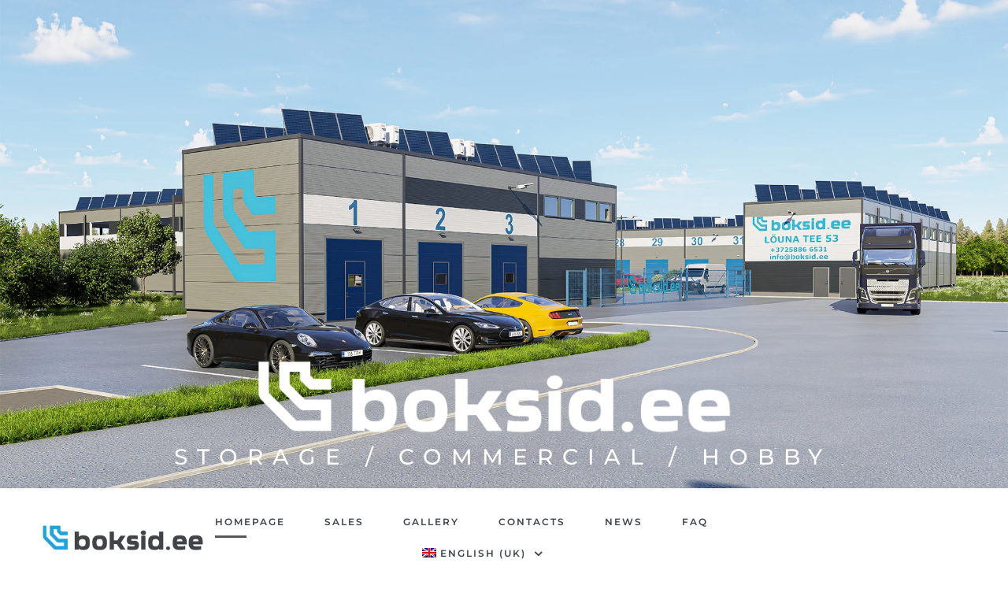

--- FILE ---
content_type: text/html; charset=UTF-8
request_url: https://boksid.ee/en/
body_size: 59508
content:
<!doctype html>
<html lang="en-GB" prefix="og: https://ogp.me/ns#" class="no-js">
<head>
    <meta charset="UTF-8">
    <meta name="viewport" content="width=device-width, initial-scale=1">
    <link rel="profile" href="//gmpg.org/xfn/11">
    <script data-minify="1" id="cookieyes" type="text/javascript" src="https://boksid.ee/wp-content/cache/min/1/client_data/88173460c69aaabef3038b13/script.js?ver=1731075773"></script>
<!-- Search Engine Optimization by Rank Math - https://rankmath.com/ -->
<title>boksid.ee - Ära rendi, parem osta endale ladu</title>
<meta name="description" content="Ladu hoiustamiseks 📦, Liiklusvahendite hoidmiseks 🏍🛥, Stock-Office 🗄, Töökoda 🪚, Hobipaik 🏋️‍♀️, Väikeettevõtte või e-poe kodu 🏠, või üürikinnisvara 💸"/>
<meta name="robots" content="follow, index, max-snippet:-1, max-video-preview:-1, max-image-preview:large"/>
<link rel="canonical" href="https://boksid.ee/en/" />
<meta property="og:locale" content="en_GB" />
<meta property="og:type" content="website" />
<meta property="og:title" content="boksid.ee - Ära rendi, parem osta endale ladu" />
<meta property="og:description" content="Ladu hoiustamiseks 📦, Liiklusvahendite hoidmiseks 🏍🛥, Stock-Office 🗄, Töökoda 🪚, Hobipaik 🏋️‍♀️, Väikeettevõtte või e-poe kodu 🏠, või üürikinnisvara 💸" />
<meta property="og:url" content="https://boksid.ee/en/" />
<meta property="og:site_name" content="boksid.ee - Ladu / Äripind / Hobipaik" />
<meta property="og:updated_time" content="2025-08-14T20:08:05+02:00" />
<meta property="og:image" content="https://boksid.ee/wp-content/uploads/2024/05/Image1.jpg" />
<meta property="og:image:secure_url" content="https://boksid.ee/wp-content/uploads/2024/05/Image1.jpg" />
<meta property="og:image:width" content="2000" />
<meta property="og:image:height" content="1344" />
<meta property="og:image:alt" content="ladu - äripind - hobipaik" />
<meta property="og:image:type" content="image/jpeg" />
<meta property="article:published_time" content="2024-05-12T13:35:48+02:00" />
<meta property="article:modified_time" content="2025-08-14T20:08:05+02:00" />
<meta name="twitter:card" content="summary_large_image" />
<meta name="twitter:title" content="boksid.ee - Ära rendi, parem osta endale ladu" />
<meta name="twitter:description" content="Ladu hoiustamiseks 📦, Liiklusvahendite hoidmiseks 🏍🛥, Stock-Office 🗄, Töökoda 🪚, Hobipaik 🏋️‍♀️, Väikeettevõtte või e-poe kodu 🏠, või üürikinnisvara 💸" />
<meta name="twitter:image" content="https://boksid.ee/wp-content/uploads/2024/05/Image1.jpg" />
<meta name="twitter:label1" content="Written by" />
<meta name="twitter:data1" content="admin" />
<meta name="twitter:label2" content="Time to read" />
<meta name="twitter:data2" content="1 minute" />
<script type="application/ld+json" class="rank-math-schema">{"@context":"https://schema.org","@graph":[{"@type":["RealEstateAgent","Organization"],"@id":"https://boksid.ee/en/#organization","name":"boksid O\u00dc","url":"https://boksid.ee/en","sameAs":["https://www.facebook.com/boksid.ee","https://www.instagram.com/boksid.ee/","https://www.youtube.com/@boksidee","https://www.linkedin.com/company/boksid-ee"],"logo":{"@type":"ImageObject","@id":"https://boksid.ee/en/#logo","url":"https://boksid.ee/wp-content/uploads/2023/12/Boksid-logo-color.png","contentUrl":"https://boksid.ee/wp-content/uploads/2023/12/Boksid-logo-color.png","caption":"boksid.ee - Ladu / \u00c4ripind / Hobipaik","inLanguage":"en-GB","width":"1280","height":"237"},"openingHours":["Monday,Tuesday,Wednesday,Thursday,Friday,Saturday,Sunday 09:00-17:00"],"image":{"@id":"https://boksid.ee/en/#logo"}},{"@type":"WebSite","@id":"https://boksid.ee/en/#website","url":"https://boksid.ee/en","name":"boksid.ee - Ladu / \u00c4ripind / Hobipaik","alternateName":"boksid.ee - Osta v\u00f5i Rendi","publisher":{"@id":"https://boksid.ee/en/#organization"},"inLanguage":"en-GB","potentialAction":{"@type":"SearchAction","target":"https://boksid.ee/en/?s={search_term_string}","query-input":"required name=search_term_string"}},{"@type":"ImageObject","@id":"https://boksid.ee/wp-content/uploads/2024/05/Image1.jpg","url":"https://boksid.ee/wp-content/uploads/2024/05/Image1.jpg","width":"2000","height":"1344","caption":"ladu - \u00e4ripind - hobipaik","inLanguage":"en-GB"},{"@type":"WebPage","@id":"https://boksid.ee/en/#webpage","url":"https://boksid.ee/en/","name":"boksid.ee - \u00c4ra rendi, parem osta endale ladu","datePublished":"2024-05-12T13:35:48+02:00","dateModified":"2025-08-14T20:08:05+02:00","about":{"@id":"https://boksid.ee/en/#organization"},"isPartOf":{"@id":"https://boksid.ee/en/#website"},"primaryImageOfPage":{"@id":"https://boksid.ee/wp-content/uploads/2024/05/Image1.jpg"},"inLanguage":"en-GB"},{"@type":"Person","@id":"https://boksid.ee/en/#author","name":"admin","image":{"@type":"ImageObject","@id":"https://secure.gravatar.com/avatar/ee46358fc34cfc7fd3ac65a8edd33379821ccf91f9cbd873bea89543b4591f53?s=96&amp;d=mm&amp;r=g","url":"https://secure.gravatar.com/avatar/ee46358fc34cfc7fd3ac65a8edd33379821ccf91f9cbd873bea89543b4591f53?s=96&amp;d=mm&amp;r=g","caption":"admin","inLanguage":"en-GB"},"sameAs":["https://boksid.ee"],"worksFor":{"@id":"https://boksid.ee/en/#organization"}},{"@type":"Article","headline":"boksid.ee - \u00c4ra rendi, parem osta endale ladu","keywords":"ladu","datePublished":"2024-05-12T13:35:48+02:00","dateModified":"2025-08-14T20:08:05+02:00","author":{"@id":"https://boksid.ee/en/#author","name":"admin"},"publisher":{"@id":"https://boksid.ee/en/#organization"},"description":"Ladu hoiustamiseks \ud83d\udce6, Liiklusvahendite hoidmiseks \ud83c\udfcd\ud83d\udee5, Stock-Office \ud83d\uddc4, T\u00f6\u00f6koda \ud83e\ude9a, Hobipaik \ud83c\udfcb\ufe0f\u200d\u2640\ufe0f, V\u00e4ikeettev\u00f5tte v\u00f5i e-poe kodu \ud83c\udfe0, v\u00f5i \u00fc\u00fcrikinnisvara \ud83d\udcb8","name":"boksid.ee - \u00c4ra rendi, parem osta endale ladu","@id":"https://boksid.ee/en/#richSnippet","isPartOf":{"@id":"https://boksid.ee/en/#webpage"},"image":{"@id":"https://boksid.ee/wp-content/uploads/2024/05/Image1.jpg"},"inLanguage":"en-GB","mainEntityOfPage":{"@id":"https://boksid.ee/en/#webpage"}}]}</script>
<meta name="google-site-verification" content="5Ui1buK0g2GFTn9cP8xqAKcPBx9NqLOaexJ4VUgNhtI" />
<!-- /Rank Math WordPress SEO plugin -->

<link rel='dns-prefetch' href='//fonts.googleapis.com' />
<link href='//fonts.gstatic.com' crossorigin rel='preconnect' />
<link rel="alternate" type="application/rss+xml" title="boksid.ee &raquo; Feed" href="https://boksid.ee/en/feed/" />
<link rel="alternate" type="application/rss+xml" title="boksid.ee &raquo; Comments Feed" href="https://boksid.ee/en/comments/feed/" />
<style type="text/css">.brave_popup{display:none}</style><script data-no-optimize="1"> var brave_popup_data = {}; var bravepop_emailValidation=false; var brave_popup_videos = {};  var brave_popup_formData = {};var brave_popup_adminUser = false; var brave_popup_pageInfo = {"type":"front","pageID":5987,"singleType":""};  var bravepop_emailSuggestions={};</script><link rel="alternate" title="oEmbed (JSON)" type="application/json+oembed" href="https://boksid.ee/en/wp-json/oembed/1.0/embed?url=https%3A%2F%2Fboksid.ee%2Fen%2F" />
<link rel="alternate" title="oEmbed (XML)" type="text/xml+oembed" href="https://boksid.ee/en/wp-json/oembed/1.0/embed?url=https%3A%2F%2Fboksid.ee%2Fen%2F&#038;format=xml" />
		<!-- This site uses the Google Analytics by MonsterInsights plugin v8.5.1 - Using Analytics tracking - https://www.monsterinsights.com/ -->
							<script src="//www.googletagmanager.com/gtag/js?id="  data-cfasync="false" data-wpfc-render="false" type="text/javascript" async></script>
			<script data-cfasync="false" data-wpfc-render="false" type="text/javascript">
				var mi_version = '8.5.1';
				var mi_track_user = true;
				var mi_no_track_reason = '';
				
								var disableStrs = [
										'ga-disable-G-C6X1Y5ME3H',
														];

				/* Function to detect opted out users */
				function __gtagTrackerIsOptedOut() {
					for ( var index = 0; index < disableStrs.length; index++ ) {
						if ( document.cookie.indexOf( disableStrs[ index ] + '=true' ) > -1 ) {
							return true;
						}
					}

					return false;
				}

				/* Disable tracking if the opt-out cookie exists. */
				if ( __gtagTrackerIsOptedOut() ) {
					for ( var index = 0; index < disableStrs.length; index++ ) {
						window[ disableStrs[ index ] ] = true;
					}
				}

				/* Opt-out function */
				function __gtagTrackerOptout() {
					for ( var index = 0; index < disableStrs.length; index++ ) {
						document.cookie = disableStrs[ index ] + '=true; expires=Thu, 31 Dec 2099 23:59:59 UTC; path=/';
						window[ disableStrs[ index ] ] = true;
					}
				}

				if ( 'undefined' === typeof gaOptout ) {
					function gaOptout() {
						__gtagTrackerOptout();
					}
				}
								window.dataLayer = window.dataLayer || [];

				window.MonsterInsightsDualTracker = {
					helpers: {},
					trackers: {},
				};
				if ( mi_track_user ) {
					function __gtagDataLayer() {
						dataLayer.push( arguments );
					}

					function __gtagTracker( type, name, parameters ) {
						if (!parameters) {
							parameters = {};
						}

						if (parameters.send_to) {
							__gtagDataLayer.apply( null, arguments );
							return;
						}

						if ( type === 'event' ) {
															parameters.send_to = monsterinsights_frontend.v4_id;
								var hookName = name;
								if ( typeof parameters[ 'event_category' ] !== 'undefined' ) {
									hookName = parameters[ 'event_category' ] + ':' + name;
								}

								if ( typeof MonsterInsightsDualTracker.trackers[ hookName ] !== 'undefined' ) {
									MonsterInsightsDualTracker.trackers[ hookName ]( parameters );
								} else {
									__gtagDataLayer( 'event', name, parameters );
								}
							
													} else {
							__gtagDataLayer.apply( null, arguments );
						}
					}
					__gtagTracker( 'js', new Date() );
					__gtagTracker( 'set', {
						'developer_id.dZGIzZG' : true,
											} );
										__gtagTracker( 'config', 'G-C6X1Y5ME3H', {"forceSSL":"true","link_attribution":"true"} );
															window.gtag = __gtagTracker;											(function () {
							/* https://developers.google.com/analytics/devguides/collection/analyticsjs/ */
							/* ga and __gaTracker compatibility shim. */
							var noopfn = function () {
								return null;
							};
							var newtracker = function () {
								return new Tracker();
							};
							var Tracker = function () {
								return null;
							};
							var p = Tracker.prototype;
							p.get = noopfn;
							p.set = noopfn;
							p.send = function (){
								var args = Array.prototype.slice.call(arguments);
								args.unshift( 'send' );
								__gaTracker.apply(null, args);
							};
							var __gaTracker = function () {
								var len = arguments.length;
								if ( len === 0 ) {
									return;
								}
								var f = arguments[len - 1];
								if ( typeof f !== 'object' || f === null || typeof f.hitCallback !== 'function' ) {
									if ( 'send' === arguments[0] ) {
										var hitConverted, hitObject = false, action;
										if ( 'event' === arguments[1] ) {
											if ( 'undefined' !== typeof arguments[3] ) {
												hitObject = {
													'eventAction': arguments[3],
													'eventCategory': arguments[2],
													'eventLabel': arguments[4],
													'value': arguments[5] ? arguments[5] : 1,
												}
											}
										}
										if ( 'pageview' === arguments[1] ) {
											if ( 'undefined' !== typeof arguments[2] ) {
												hitObject = {
													'eventAction': 'page_view',
													'page_path' : arguments[2],
												}
											}
										}
										if ( typeof arguments[2] === 'object' ) {
											hitObject = arguments[2];
										}
										if ( typeof arguments[5] === 'object' ) {
											Object.assign( hitObject, arguments[5] );
										}
										if ( 'undefined' !== typeof arguments[1].hitType ) {
											hitObject = arguments[1];
											if ( 'pageview' === hitObject.hitType ) {
												hitObject.eventAction = 'page_view';
											}
										}
										if ( hitObject ) {
											action = 'timing' === arguments[1].hitType ? 'timing_complete' : hitObject.eventAction;
											hitConverted = mapArgs( hitObject );
											__gtagTracker( 'event', action, hitConverted );
										}
									}
									return;
								}

								function mapArgs( args ) {
									var arg, hit = {};
									var gaMap = {
										'eventCategory': 'event_category',
										'eventAction': 'event_action',
										'eventLabel': 'event_label',
										'eventValue': 'event_value',
										'nonInteraction': 'non_interaction',
										'timingCategory': 'event_category',
										'timingVar': 'name',
										'timingValue': 'value',
										'timingLabel': 'event_label',
										'page' : 'page_path',
										'location' : 'page_location',
										'title' : 'page_title',
									};
									for ( arg in args ) {
																				if ( ! ( ! args.hasOwnProperty(arg) || ! gaMap.hasOwnProperty(arg) ) ) {
											hit[gaMap[arg]] = args[arg];
										} else {
											hit[arg] = args[arg];
										}
									}
									return hit;
								}

								try {
									f.hitCallback();
								} catch ( ex ) {
								}
							};
							__gaTracker.create = newtracker;
							__gaTracker.getByName = newtracker;
							__gaTracker.getAll = function () {
								return [];
							};
							__gaTracker.remove = noopfn;
							__gaTracker.loaded = true;
							window['__gaTracker'] = __gaTracker;
						})();
									} else {
										console.log( "" );
					( function () {
							function __gtagTracker() {
								return null;
							}
							window['__gtagTracker'] = __gtagTracker;
							window['gtag'] = __gtagTracker;
					} )();
									}
			</script>
				<!-- / Google Analytics by MonsterInsights -->
			<script data-cfasync="false" data-wpfc-render="false" type="text/javascript">
	MonsterInsightsDualTracker.trackers[ 'form:impression' ] = function( parameters ) {
		__gtagDataLayer( 'event', 'form_impression', {
			form_id: parameters.event_label,
			content_type: 'form',
		} );
	};

	MonsterInsightsDualTracker.trackers[ 'form:conversion' ] = function( parameters ) {
		__gtagDataLayer( 'event', 'generate_lead', {
			form_id: parameters.event_label
		});
	};
	</script>
	<style id='wp-img-auto-sizes-contain-inline-css' type='text/css'>
img:is([sizes=auto i],[sizes^="auto," i]){contain-intrinsic-size:3000px 1500px}
/*# sourceURL=wp-img-auto-sizes-contain-inline-css */
</style>
<style id='wp-emoji-styles-inline-css' type='text/css'>

	img.wp-smiley, img.emoji {
		display: inline !important;
		border: none !important;
		box-shadow: none !important;
		height: 1em !important;
		width: 1em !important;
		margin: 0 0.07em !important;
		vertical-align: -0.1em !important;
		background: none !important;
		padding: 0 !important;
	}
/*# sourceURL=wp-emoji-styles-inline-css */
</style>
<style id='classic-theme-styles-inline-css' type='text/css'>
/*! This file is auto-generated */
.wp-block-button__link{color:#fff;background-color:#32373c;border-radius:9999px;box-shadow:none;text-decoration:none;padding:calc(.667em + 2px) calc(1.333em + 2px);font-size:1.125em}.wp-block-file__button{background:#32373c;color:#fff;text-decoration:none}
/*# sourceURL=/wp-includes/css/classic-themes.min.css */
</style>
<style id='global-styles-inline-css' type='text/css'>
:root{--wp--preset--aspect-ratio--square: 1;--wp--preset--aspect-ratio--4-3: 4/3;--wp--preset--aspect-ratio--3-4: 3/4;--wp--preset--aspect-ratio--3-2: 3/2;--wp--preset--aspect-ratio--2-3: 2/3;--wp--preset--aspect-ratio--16-9: 16/9;--wp--preset--aspect-ratio--9-16: 9/16;--wp--preset--color--black: #000000;--wp--preset--color--cyan-bluish-gray: #abb8c3;--wp--preset--color--white: #ffffff;--wp--preset--color--pale-pink: #f78da7;--wp--preset--color--vivid-red: #cf2e2e;--wp--preset--color--luminous-vivid-orange: #ff6900;--wp--preset--color--luminous-vivid-amber: #fcb900;--wp--preset--color--light-green-cyan: #7bdcb5;--wp--preset--color--vivid-green-cyan: #00d084;--wp--preset--color--pale-cyan-blue: #8ed1fc;--wp--preset--color--vivid-cyan-blue: #0693e3;--wp--preset--color--vivid-purple: #9b51e0;--wp--preset--gradient--vivid-cyan-blue-to-vivid-purple: linear-gradient(135deg,rgb(6,147,227) 0%,rgb(155,81,224) 100%);--wp--preset--gradient--light-green-cyan-to-vivid-green-cyan: linear-gradient(135deg,rgb(122,220,180) 0%,rgb(0,208,130) 100%);--wp--preset--gradient--luminous-vivid-amber-to-luminous-vivid-orange: linear-gradient(135deg,rgb(252,185,0) 0%,rgb(255,105,0) 100%);--wp--preset--gradient--luminous-vivid-orange-to-vivid-red: linear-gradient(135deg,rgb(255,105,0) 0%,rgb(207,46,46) 100%);--wp--preset--gradient--very-light-gray-to-cyan-bluish-gray: linear-gradient(135deg,rgb(238,238,238) 0%,rgb(169,184,195) 100%);--wp--preset--gradient--cool-to-warm-spectrum: linear-gradient(135deg,rgb(74,234,220) 0%,rgb(151,120,209) 20%,rgb(207,42,186) 40%,rgb(238,44,130) 60%,rgb(251,105,98) 80%,rgb(254,248,76) 100%);--wp--preset--gradient--blush-light-purple: linear-gradient(135deg,rgb(255,206,236) 0%,rgb(152,150,240) 100%);--wp--preset--gradient--blush-bordeaux: linear-gradient(135deg,rgb(254,205,165) 0%,rgb(254,45,45) 50%,rgb(107,0,62) 100%);--wp--preset--gradient--luminous-dusk: linear-gradient(135deg,rgb(255,203,112) 0%,rgb(199,81,192) 50%,rgb(65,88,208) 100%);--wp--preset--gradient--pale-ocean: linear-gradient(135deg,rgb(255,245,203) 0%,rgb(182,227,212) 50%,rgb(51,167,181) 100%);--wp--preset--gradient--electric-grass: linear-gradient(135deg,rgb(202,248,128) 0%,rgb(113,206,126) 100%);--wp--preset--gradient--midnight: linear-gradient(135deg,rgb(2,3,129) 0%,rgb(40,116,252) 100%);--wp--preset--font-size--small: 13px;--wp--preset--font-size--medium: 20px;--wp--preset--font-size--large: 36px;--wp--preset--font-size--x-large: 42px;--wp--preset--spacing--20: 0.44rem;--wp--preset--spacing--30: 0.67rem;--wp--preset--spacing--40: 1rem;--wp--preset--spacing--50: 1.5rem;--wp--preset--spacing--60: 2.25rem;--wp--preset--spacing--70: 3.38rem;--wp--preset--spacing--80: 5.06rem;--wp--preset--shadow--natural: 6px 6px 9px rgba(0, 0, 0, 0.2);--wp--preset--shadow--deep: 12px 12px 50px rgba(0, 0, 0, 0.4);--wp--preset--shadow--sharp: 6px 6px 0px rgba(0, 0, 0, 0.2);--wp--preset--shadow--outlined: 6px 6px 0px -3px rgb(255, 255, 255), 6px 6px rgb(0, 0, 0);--wp--preset--shadow--crisp: 6px 6px 0px rgb(0, 0, 0);}:where(.is-layout-flex){gap: 0.5em;}:where(.is-layout-grid){gap: 0.5em;}body .is-layout-flex{display: flex;}.is-layout-flex{flex-wrap: wrap;align-items: center;}.is-layout-flex > :is(*, div){margin: 0;}body .is-layout-grid{display: grid;}.is-layout-grid > :is(*, div){margin: 0;}:where(.wp-block-columns.is-layout-flex){gap: 2em;}:where(.wp-block-columns.is-layout-grid){gap: 2em;}:where(.wp-block-post-template.is-layout-flex){gap: 1.25em;}:where(.wp-block-post-template.is-layout-grid){gap: 1.25em;}.has-black-color{color: var(--wp--preset--color--black) !important;}.has-cyan-bluish-gray-color{color: var(--wp--preset--color--cyan-bluish-gray) !important;}.has-white-color{color: var(--wp--preset--color--white) !important;}.has-pale-pink-color{color: var(--wp--preset--color--pale-pink) !important;}.has-vivid-red-color{color: var(--wp--preset--color--vivid-red) !important;}.has-luminous-vivid-orange-color{color: var(--wp--preset--color--luminous-vivid-orange) !important;}.has-luminous-vivid-amber-color{color: var(--wp--preset--color--luminous-vivid-amber) !important;}.has-light-green-cyan-color{color: var(--wp--preset--color--light-green-cyan) !important;}.has-vivid-green-cyan-color{color: var(--wp--preset--color--vivid-green-cyan) !important;}.has-pale-cyan-blue-color{color: var(--wp--preset--color--pale-cyan-blue) !important;}.has-vivid-cyan-blue-color{color: var(--wp--preset--color--vivid-cyan-blue) !important;}.has-vivid-purple-color{color: var(--wp--preset--color--vivid-purple) !important;}.has-black-background-color{background-color: var(--wp--preset--color--black) !important;}.has-cyan-bluish-gray-background-color{background-color: var(--wp--preset--color--cyan-bluish-gray) !important;}.has-white-background-color{background-color: var(--wp--preset--color--white) !important;}.has-pale-pink-background-color{background-color: var(--wp--preset--color--pale-pink) !important;}.has-vivid-red-background-color{background-color: var(--wp--preset--color--vivid-red) !important;}.has-luminous-vivid-orange-background-color{background-color: var(--wp--preset--color--luminous-vivid-orange) !important;}.has-luminous-vivid-amber-background-color{background-color: var(--wp--preset--color--luminous-vivid-amber) !important;}.has-light-green-cyan-background-color{background-color: var(--wp--preset--color--light-green-cyan) !important;}.has-vivid-green-cyan-background-color{background-color: var(--wp--preset--color--vivid-green-cyan) !important;}.has-pale-cyan-blue-background-color{background-color: var(--wp--preset--color--pale-cyan-blue) !important;}.has-vivid-cyan-blue-background-color{background-color: var(--wp--preset--color--vivid-cyan-blue) !important;}.has-vivid-purple-background-color{background-color: var(--wp--preset--color--vivid-purple) !important;}.has-black-border-color{border-color: var(--wp--preset--color--black) !important;}.has-cyan-bluish-gray-border-color{border-color: var(--wp--preset--color--cyan-bluish-gray) !important;}.has-white-border-color{border-color: var(--wp--preset--color--white) !important;}.has-pale-pink-border-color{border-color: var(--wp--preset--color--pale-pink) !important;}.has-vivid-red-border-color{border-color: var(--wp--preset--color--vivid-red) !important;}.has-luminous-vivid-orange-border-color{border-color: var(--wp--preset--color--luminous-vivid-orange) !important;}.has-luminous-vivid-amber-border-color{border-color: var(--wp--preset--color--luminous-vivid-amber) !important;}.has-light-green-cyan-border-color{border-color: var(--wp--preset--color--light-green-cyan) !important;}.has-vivid-green-cyan-border-color{border-color: var(--wp--preset--color--vivid-green-cyan) !important;}.has-pale-cyan-blue-border-color{border-color: var(--wp--preset--color--pale-cyan-blue) !important;}.has-vivid-cyan-blue-border-color{border-color: var(--wp--preset--color--vivid-cyan-blue) !important;}.has-vivid-purple-border-color{border-color: var(--wp--preset--color--vivid-purple) !important;}.has-vivid-cyan-blue-to-vivid-purple-gradient-background{background: var(--wp--preset--gradient--vivid-cyan-blue-to-vivid-purple) !important;}.has-light-green-cyan-to-vivid-green-cyan-gradient-background{background: var(--wp--preset--gradient--light-green-cyan-to-vivid-green-cyan) !important;}.has-luminous-vivid-amber-to-luminous-vivid-orange-gradient-background{background: var(--wp--preset--gradient--luminous-vivid-amber-to-luminous-vivid-orange) !important;}.has-luminous-vivid-orange-to-vivid-red-gradient-background{background: var(--wp--preset--gradient--luminous-vivid-orange-to-vivid-red) !important;}.has-very-light-gray-to-cyan-bluish-gray-gradient-background{background: var(--wp--preset--gradient--very-light-gray-to-cyan-bluish-gray) !important;}.has-cool-to-warm-spectrum-gradient-background{background: var(--wp--preset--gradient--cool-to-warm-spectrum) !important;}.has-blush-light-purple-gradient-background{background: var(--wp--preset--gradient--blush-light-purple) !important;}.has-blush-bordeaux-gradient-background{background: var(--wp--preset--gradient--blush-bordeaux) !important;}.has-luminous-dusk-gradient-background{background: var(--wp--preset--gradient--luminous-dusk) !important;}.has-pale-ocean-gradient-background{background: var(--wp--preset--gradient--pale-ocean) !important;}.has-electric-grass-gradient-background{background: var(--wp--preset--gradient--electric-grass) !important;}.has-midnight-gradient-background{background: var(--wp--preset--gradient--midnight) !important;}.has-small-font-size{font-size: var(--wp--preset--font-size--small) !important;}.has-medium-font-size{font-size: var(--wp--preset--font-size--medium) !important;}.has-large-font-size{font-size: var(--wp--preset--font-size--large) !important;}.has-x-large-font-size{font-size: var(--wp--preset--font-size--x-large) !important;}
:where(.wp-block-post-template.is-layout-flex){gap: 1.25em;}:where(.wp-block-post-template.is-layout-grid){gap: 1.25em;}
:where(.wp-block-term-template.is-layout-flex){gap: 1.25em;}:where(.wp-block-term-template.is-layout-grid){gap: 1.25em;}
:where(.wp-block-columns.is-layout-flex){gap: 2em;}:where(.wp-block-columns.is-layout-grid){gap: 2em;}
:root :where(.wp-block-pullquote){font-size: 1.5em;line-height: 1.6;}
/*# sourceURL=global-styles-inline-css */
</style>
<link data-minify="1" rel='stylesheet' id='contact-form-7-css' href='https://boksid.ee/wp-content/cache/min/1/wp-content/plugins/contact-form-7/includes/css/styles.css?ver=1760894892' type='text/css' media='all' />
<link rel='stylesheet' id='cff-css' href='https://boksid.ee/wp-content/plugins/custom-facebook-feed-pro/assets/css/cff-style.min.css?ver=4.2.3' type='text/css' media='all' />
<link data-minify="1" rel='stylesheet' id='trp-language-switcher-style-css' href='https://boksid.ee/wp-content/cache/min/1/wp-content/plugins/translatepress-multilingual/assets/css/trp-language-switcher.css?ver=1760894892' type='text/css' media='all' />
<link data-minify="1" rel='stylesheet' id='mc4wp-form-themes-css' href='https://boksid.ee/wp-content/cache/min/1/wp-content/plugins/mailchimp-for-wp/assets/css/form-themes.css?ver=1760894892' type='text/css' media='all' />
<link data-minify="1" rel='stylesheet' id='tablepress-default-css' href='https://boksid.ee/wp-content/cache/min/1/wp-content/plugins/tablepress/css/build/default.css?ver=1760894892' type='text/css' media='all' />
<link data-minify="1" rel='stylesheet' id='maisonco-opal-icon-css' href='https://boksid.ee/wp-content/cache/min/1/wp-content/themes/maisonco/assets/css/opal-icons.css?ver=1760894892' type='text/css' media='all' />
<link data-minify="1" rel='stylesheet' id='maisonco-carousel-css' href='https://boksid.ee/wp-content/cache/min/1/wp-content/themes/maisonco/assets/css/carousel.css?ver=1760894892' type='text/css' media='all' />
<link data-minify="1" rel='stylesheet' id='opal-boostrap-css' href='https://boksid.ee/wp-content/cache/min/1/wp-content/themes/maisonco/assets/css/opal-boostrap.css?ver=1760894892' type='text/css' media='all' />
<link data-minify="1" rel='stylesheet' id='maisonco-style-css' href='https://boksid.ee/wp-content/cache/min/1/wp-content/themes/maisonco/style.css?ver=1760894892' type='text/css' media='all' />
<style id='maisonco-style-inline-css' type='text/css'>
body, input, button, button[type="submit"], select, textarea{font-family:"Montserrat", -apple-system, BlinkMacSystemFont, "Segoe UI", Roboto, "Helvetica Neue", Arial, sans-serif;font-weight:400;color:#9ea0a6}html { font-size:14px;}.c-heading{color:#3f4448;}.c-primary{color:#1e73be;}.bg-primary{background-color:#1e73be;}.b-primary{border-color:#1e73be;}.button-primary:hover{background-color:#175892;border-color:#175892;}.c-secondary {color:#3f4448;}.bg-secondary {background-color:#3f4448;}.b-secondary{border-color:#3f4448;}.button-secondary:hover{background-color:#26292c;}input[type="text"]::placeholder,input[type="email"]::placeholder,input[type="url"]::placeholder,input[type="password"]::placeholder,input[type="search"]::placeholder,input[type="number"]::placeholder,input[type="tel"]::placeholder,input[type="range"]::placeholder,input[type="date"]::placeholder,input[type="month"]::placeholder,input[type="week"]::placeholder,input[type="time"]::placeholder,input[type="datetime"]::placeholder,input[type="datetime-local"]::placeholder,input[type="color"]::placeholder,input[type="text"],input[type="email"],input[type="url"],input[type="password"],input[type="search"],input[type="number"],input[type="tel"],input[type="range"],input[type="date"],input[type="month"],input[type="week"],input[type="time"],input[type="datetime"],input[type="datetime-local"],input[type="color"],textarea::placeholder,textarea,a,.mainmenu-container li a span,.comment-metadata,.comment-metadata a,.widget.widget_archive a,.widget.widget_categories a,.widget.widget_nav_menu a,.widget.widget_meta a,.widget.widget_pages a,.c-body,.site-header-account .account-links-menu li a,.site-header-account .account-dashboard li a,.comment-form label,.comment-form a,.widget .tagcloud a,.widget.widget_tag_cloud a {color:#9ea0a6; }.widget-area strong,h1,h2,h3,h4,h5,h6,blockquote,blockquote a,th,.main-navigation .top-menu > li > a,.post-content .posted-on a,.entry-meta a,.entry-content blockquote cite a,.entry-content strong,.entry-content dt,.entry-content th,.entry-content dt a,.entry-content th a,body.single-post article.type-post .entry-title,.comment-content strong,.comment-author,.comment-author a,.comment-metadata a.comment-edit-link,.comment-reply-link,.comment-content table th,.comment-content table td a,.comment-content dt,.widget a,h2.widget-title,h2.widgettitle,.widget_rss .rss-date,.widget_rss li cite,.widget_archive li,.widget_categories li,.c-heading,.form-group .form-row label,fieldset legend,.related-posts .related-heading,.author-wrapper .author-name,.page .entry-header .entry-title,.search .site-content .page-title,.site-header-account .login-form-title,.opal-availabilities td span,.elementor-widget-opal-image-hotspots .elementor-accordion .elementor-tab-title {color:#3f4448; }.btn-link,.button-link,.mainmenu-container li.current-menu-parent > a,.mainmenu-container .menu-item > a:hover,.site-header .header-group .search-submit:hover,.site-header .header-group .search-submit:focus,.post-content .posted-on a:hover,.post-thumbnail .posted-on a:hover,.pbr-social-share a:hover,.related-posts .related-heading:before,.error404 .error-404 h1,.error404 .sub-h2-1,.breadcrumb a,.breadcrumb a:hover,.breadcrumb a:hover span,.comment-author a:hover,.comment-metadata a:hover,.opal-comment-4 .comment-reply-link,.widget a:hover,.widget a:focus,.widget.widget_archive a:hover,.widget.widget_archive a:focus,.widget.widget_categories a:hover,.widget.widget_categories a:focus,.widget.widget_nav_menu a:hover,.widget.widget_nav_menu a:focus,.widget.widget_meta a:hover,.widget.widget_meta a:focus,.widget.widget_pages a:hover,.widget.widget_pages a:focus,.title-with-icon:before,.widget_recent_entries li a:hover,.widget_recent_entries li a:active,.widget_search button[type="submit"],.widget .tagcloud a:hover,.widget .tagcloud a:focus,.widget.widget_tag_cloud a:hover,.widget.widget_tag_cloud a:focus,.button-outline-primary,.elementor-element .elementor-button-outline_primary .elementor-button,.c-primary,.navigation-button .menu-toggle:hover,.navigation-button .menu-toggle:focus,.entry-title a:hover,.entry-content blockquote cite a:hover,.site-header-account .account-dropdown a.register-link,.site-header-account .account-dropdown a.lostpass-link,.site-header-account .account-links-menu li a:hover,.site-header-account .account-dashboard li a:hover,.comment-form a:hover,.wp_widget_tag_cloud a:hover,.wp_widget_tag_cloud a:focus,#secondary .elementor-widget-container h5:first-of-type,.elementor-nav-menu-popup .mfp-close,#secondary .elementor-widget-wp-widget-recent-posts a,.contactform-content .form-title,.elementor-text-editor a,.elementor-widget-opal-image-hotspots .elementor-accordion .elementor-tab-title.elementor-active,.elementor-widget-opal-image-info .elementor-image-info-title a:hover,.column-item.post-style-3 .post-inner a:hover,.elementor-button-dft .elementor-service__button,.opal-video-style1 .elementor-video-title,.osf-property-article .link-more a,.item-recent-apartments .apartments-link,.osf-property-article-2 .property-title a:hover,.osf-property-article-2 .link-more a {color:#1e73be; }.f-primary {fill:#1e73be; }input[type="button"]:hover,input[type="button"]:focus,input[type="submit"]:hover,input[type="submit"]:focus,button[type="submit"]:hover,button[type="submit"]:focus,.site-header .mainmenu-container .top-menu > li:before,.page-numbers:not(.dots):hover,.page-numbers:not(.dots):focus,.page-numbers.current:not(.dots),.comments-link span,.post-content .posted-on:after,body.single-post .navigation .nav-content a:hover,.page-links a:hover .page-number,.page-links a:focus .page-number,.page-links > .page-number,.error404 .return-homepage,.wp_widget_tag_cloud a:hover:before,.wp_widget_tag_cloud a:focus:before,.button-primary,input[type="reset"],input.secondary[type="button"],input.secondary[type="reset"],input.secondary[type="submit"],input[type="button"],input[type="submit"],button[type="submit"],.more-link,.page .edit-link a.post-edit-link,.scrollup,.elementor-element .elementor-button-primary .elementor-button,.button-outline-primary:hover,.button-outline-primary:active,.button-outline-primary.active,.show > .button-outline-primary.dropdown-toggle,.elementor-element .elementor-button-outline_primary .elementor-button:hover,.elementor-element .elementor-button-outline_primary .elementor-button:active,.elementor-element .elementor-button-outline_primary .elementor-button:focus,.bg-primary,.owl-theme.owl-carousel .owl-dots span,.owl-theme .products .owl-dots span,.img-animated .elementor-image:after,.col-animated:after,.elementor-widget-apartment-info .list_character .character_item,.opal-availabilities .availability_button:hover,.opal-availabilities .availability-content-item.active .header-availabilities,.opal-availabilities .scrollbar-inner > .scroll-element .scroll-bar,.elementor-widget-divider .elementor-divider-separator:before,.elementor-flip-box__front,.elementor-widget-opal-image-hotspots .scrollbar-inner > .scroll-element .scroll-bar,.opal-image-hotspots-main-icons .opal-image-hotspots-icon,.elementor-widget-opal-image-info.image-info-dot-style_2 .owl-theme.owl-carousel .owl-dots .owl-dot .active,.elementor-widget-opal-image-gallery .gallery-item-overlay,.elementor-widget-opal-image-gallery .elementor-galerry__filter.elementor-active,.property-variation-item .property_variation_button:hover,.elementor-widget-opal-testimonials.testimonial-nav-style_2 .owl-theme.owl-carousel .owl-nav,.opal-video-style1 .elementor-video-icon,.osf-property-article .post-thumbnail {background-color:#1e73be; }.button-primary,input[type="reset"],input.secondary[type="button"],input.secondary[type="reset"],input.secondary[type="submit"],input[type="button"],input[type="submit"],button[type="submit"],.more-link,.page .edit-link a.post-edit-link,.error404 .return-homepage,.scrollup,.button-secondary,.secondary-button .search-submit,.form-group,.form-control,.form-control:focus,input[type="text"],input[type="email"],input[type="url"],input[type="password"],input[type="search"],input[type="number"],input[type="tel"],input[type="range"],input[type="date"],input[type="month"],input[type="week"],input[type="time"],input[type="datetime"],input[type="datetime-local"],input[type="color"],textarea,input[type="text"]:focus,input[type="email"]:focus,input[type="url"]:focus,input[type="password"]:focus,input[type="search"]:focus,input[type="number"]:focus,input[type="tel"]:focus,input[type="range"]:focus,input[type="date"]:focus,input[type="month"]:focus,input[type="week"]:focus,input[type="time"]:focus,input[type="datetime"]:focus,input[type="datetime-local"]:focus,input[type="color"]:focus,textarea:focus,input[type="button"]:hover,input[type="button"]:focus,input[type="submit"]:hover,input[type="submit"]:focus,button[type="submit"]:hover,button[type="submit"]:focus,.opal-pagination-3 .page-numbers.current:not(.dots),.opal-pagination-3 .page-numbers:not(.dots):focus,.opal-pagination-3 .page-numbers:not(.dots):hover,.opal-pagination-4 .page-numbers.current:not(.dots),.opal-pagination-4 .page-numbers:not(.dots):focus,.opal-pagination-4 .page-numbers:not(.dots):hover,.widget .tagcloud a:hover,.widget .tagcloud a:focus,.widget.widget_tag_cloud a:hover,.widget.widget_tag_cloud a:focus,.wp_widget_tag_cloud a:hover:after,.wp_widget_tag_cloud a:focus:after,.wp_widget_tag_cloud a:hover,.wp_widget_tag_cloud a:focus,.elementor-element .elementor-button-primary .elementor-button,.button-outline-primary,.elementor-element .elementor-button-outline_primary .elementor-button,.button-outline-primary:hover,.button-outline-primary:active,.button-outline-primary.active,.show > .button-outline-primary.dropdown-toggle,.elementor-element .elementor-button-outline_primary .elementor-button:hover,.elementor-element .elementor-button-outline_primary .elementor-button:active,.elementor-element .elementor-button-outline_primary .elementor-button:focus,.b-primary,.owl-theme.owl-carousel .owl-dots .owl-dot,.owl-theme .products .owl-dots .owl-dot,.elementor-widget-opal-image-gallery .elementor-galerry__filter.elementor-active:before {border-color:#1e73be; }blockquote {border-left-color:#1e73be; }.btn-link:focus,.btn-link:hover,.button-link:focus,.button-link:hover,a:hover,a:active,.widget_search button[type="submit"]:hover,.widget_search button[type="submit"]:focus,.elementor-button-dft .elementor-service__button:hover,.opal-video-style1 .elementor-video-title:hover {color:#175892; }.button-primary:hover,input:hover[type="reset"],input:hover[type="button"],input:hover[type="submit"],button:hover[type="submit"],.more-link:hover,.page .edit-link a.post-edit-link:hover,.error404 .return-homepage:hover,.scrollup:hover,.button-primary:active,input:active[type="reset"],input:active[type="button"],input:active[type="submit"],button:active[type="submit"],.more-link:active,.page .edit-link a.post-edit-link:active,.error404 .return-homepage:active,.scrollup:active,.button-primary.active,input.active[type="reset"],input.active[type="button"],input.active[type="submit"],button.active[type="submit"],.active.more-link,.page .edit-link a.active.post-edit-link,.error404 .active.return-homepage,.active.scrollup,.show > .button-primary.dropdown-toggle,.show > input.dropdown-toggle[type="reset"],.show > input.dropdown-toggle[type="button"],.show > input.dropdown-toggle[type="submit"],.show > button.dropdown-toggle[type="submit"],.show > .dropdown-toggle.more-link,.page .edit-link .show > a.dropdown-toggle.post-edit-link,.error404 .show > .dropdown-toggle.return-homepage,.show > .dropdown-toggle.scrollup,.elementor-element .elementor-button-primary .elementor-button:hover,.elementor-element .elementor-button-primary .elementor-button:active,.elementor-element .elementor-button-primary .elementor-button:focus,.elementor-button-dft .service-style2 .elementor-service__button:hover {background-color:#175892; }.button-primary:active,input:active[type="reset"],input:active[type="button"],input:active[type="submit"],button:active[type="submit"],.more-link:active,.page .edit-link a.post-edit-link:active,.error404 .return-homepage:active,.scrollup:active,.button-primary.active,input.active[type="reset"],input.active[type="button"],input.active[type="submit"],button.active[type="submit"],.active.more-link,.page .edit-link a.active.post-edit-link,.error404 .active.return-homepage,.active.scrollup,.show > .button-primary.dropdown-toggle,.show > input.dropdown-toggle[type="reset"],.show > input.dropdown-toggle[type="button"],.show > input.dropdown-toggle[type="submit"],.show > button.dropdown-toggle[type="submit"],.show > .dropdown-toggle.more-link,.page .edit-link .show > a.dropdown-toggle.post-edit-link,.error404 .show > .dropdown-toggle.return-homepage,.show > .dropdown-toggle.scrollup,.button-secondary:active,.secondary-button .search-submit:active,.button-secondary.active,.secondary-button .active.search-submit,.show > .button-secondary.dropdown-toggle,.secondary-button .show > .dropdown-toggle.search-submit,.button-primary:hover,input:hover[type="reset"],input:hover[type="button"],input:hover[type="submit"],button:hover[type="submit"],.more-link:hover,.page .edit-link a.post-edit-link:hover,.error404 .return-homepage:hover,.scrollup:hover,.elementor-element .elementor-button-primary .elementor-button:hover,.elementor-element .elementor-button-primary .elementor-button:active,.elementor-element .elementor-button-primary .elementor-button:focus,.elementor-button-dft .service-style2 .elementor-service__button:hover {border-color:#175892; }.cat-tags-links .tags-links a,.error404 .sub-h2-2,.error404 .error-text,.button-outline-secondary,.elementor-element .elementor-button-outline_secondary .elementor-button,.c-secondary,.author-wrapper .author-name h6,.opal-availabilities,.opal-availabilities .availability_button,.contactform-content button.mfp-close,.property-variation-item .property_variation_button,.opal-property-variation,.opal-video-style2 .elementor-video-title,.opal-video-style2 .elementor-video-icon,.osf-property-article-2 .property-title a {color:#3f4448; }.button-secondary,.secondary-button .search-submit,.elementor-button-secondary button[type="submit"],.elementor-button-secondary input[type="button"],.elementor-button-secondary input[type="submit"],.elementor-element .elementor-button-secondary .elementor-button,.button-outline-secondary:hover,.button-outline-secondary:active,.button-outline-secondary.active,.show > .button-outline-secondary.dropdown-toggle,.elementor-element .elementor-button-outline_secondary .elementor-button:hover,.elementor-element .elementor-button-outline_secondary .elementor-button:active,.elementor-element .elementor-button-outline_secondary .elementor-button:focus,.bg-secondary,#secondary .elementor-widget-wp-widget-categories a:before,.opal-availabilities .availability_button:hover,.elementor-flip-box__back,#secondary .elementor-nav-menu a:before,.e--pointer-dot a:before {background-color:#3f4448; }.button-secondary,.secondary-button .search-submit,.elementor-button-secondary button[type="submit"],.elementor-button-secondary input[type="button"],.elementor-button-secondary input[type="submit"],.elementor-element .elementor-button-secondary .elementor-button,.button-outline-secondary,.elementor-element .elementor-button-outline_secondary .elementor-button,.button-outline-secondary:hover,.button-outline-secondary:active,.button-outline-secondary.active,.show > .button-outline-secondary.dropdown-toggle,.elementor-element .elementor-button-outline_secondary .elementor-button:hover,.elementor-element .elementor-button-outline_secondary .elementor-button:active,.elementor-element .elementor-button-outline_secondary .elementor-button:focus,.b-secondary {border-color:#3f4448; }.button-secondary:hover,.secondary-button .search-submit:hover,.button-secondary:active,.secondary-button .search-submit:active,.button-secondary.active,.secondary-button .active.search-submit,.show > .button-secondary.dropdown-toggle,.secondary-button .show > .dropdown-toggle.search-submit,.elementor-button-secondary button[type="submit"]:hover,.elementor-button-secondary button[type="submit"]:active,.elementor-button-secondary button[type="submit"]:focus,.elementor-button-secondary input[type="button"]:hover,.elementor-button-secondary input[type="button"]:active,.elementor-button-secondary input[type="button"]:focus,.elementor-button-secondary input[type="submit"]:hover,.elementor-button-secondary input[type="submit"]:active,.elementor-button-secondary input[type="submit"]:focus,.elementor-element .elementor-button-secondary .elementor-button:hover,.elementor-element .elementor-button-secondary .elementor-button:active,.elementor-element .elementor-button-secondary .elementor-button:focus {background-color:#26292c; }.button-secondary:hover,.secondary-button .search-submit:hover,.button-secondary:active,.secondary-button .search-submit:active,.button-secondary.active,.secondary-button .active.search-submit,.show > .button-secondary.dropdown-toggle,.secondary-button .show > .dropdown-toggle.search-submit,.elementor-button-secondary button[type="submit"]:hover,.elementor-button-secondary button[type="submit"]:active,.elementor-button-secondary button[type="submit"]:focus,.elementor-button-secondary input[type="button"]:hover,.elementor-button-secondary input[type="button"]:active,.elementor-button-secondary input[type="button"]:focus,.elementor-button-secondary input[type="submit"]:hover,.elementor-button-secondary input[type="submit"]:active,.elementor-button-secondary input[type="submit"]:focus,.elementor-element .elementor-button-secondary .elementor-button:hover,.elementor-element .elementor-button-secondary .elementor-button:active,.elementor-element .elementor-button-secondary .elementor-button:focus {border-color:#26292c; }.row,body.opal-content-layout-2cl #content .wrap,body.opal-content-layout-2cr #content .wrap,[data-opal-columns],.opal-archive-style-4.blog .site-main,.opal-archive-style-4.archive .site-main,.opal-default-content-layout-2cr .site-content .wrap,.site-footer .widget-area,.opal-comment-form-2 .comment-form,.opal-comment-form-3 .comment-form,.opal-comment-form-4 .comment-form,.opal-comment-form-6 .comment-form,.widget .gallery,.elementor-element .gallery,.entry-gallery .gallery,.single .gallery,[data-elementor-columns] {margin-right:-15px;margin-left:-15px;}.col-1,.col-2,[data-elementor-columns-mobile="6"] .column-item,.col-3,[data-elementor-columns-mobile="4"] .column-item,.col-4,.opal-comment-form-2 .comment-form .comment-form-author,.opal-comment-form-3 .comment-form .comment-form-author,.opal-comment-form-2 .comment-form .comment-form-email,.opal-comment-form-3 .comment-form .comment-form-email,.opal-comment-form-2 .comment-form .comment-form-url,.opal-comment-form-3 .comment-form .comment-form-url,[data-elementor-columns-mobile="3"] .column-item,.col-5,.col-6,.opal-comment-form-4 .comment-form .comment-form-author,.opal-comment-form-4 .comment-form .comment-form-email,.opal-comment-form-4 .comment-form .comment-form-url,.opal-comment-form-6 .comment-form .comment-form-author,.opal-comment-form-6 .comment-form .comment-form-email,[data-elementor-columns-mobile="2"] .column-item,.col-7,.col-8,.col-9,.col-10,.col-11,.col-12,.opal-archive-style-2.opal-content-layout-2cr .post-style-2,.related-posts .column-item,.opal-default-content-layout-2cr .related-posts .column-item,.opal-content-layout-2cr .related-posts .column-item,.opal-content-layout-2cl .related-posts .column-item,.site-footer .widget-area .widget-column,.opal-comment-form-2 .comment-form .logged-in-as,.opal-comment-form-3 .comment-form .logged-in-as,.opal-comment-form-2 .comment-form .comment-notes,.opal-comment-form-3 .comment-form .comment-notes,.opal-comment-form-2 .comment-form .comment-form-comment,.opal-comment-form-3 .comment-form .comment-form-comment,.opal-comment-form-2 .comment-form .form-submit,.opal-comment-form-3 .comment-form .form-submit,.opal-comment-form-4 .comment-form .logged-in-as,.opal-comment-form-4 .comment-form .comment-notes,.opal-comment-form-4 .comment-form .comment-form-comment,.opal-comment-form-4 .comment-form .form-submit,.opal-comment-form-6 .comment-form .logged-in-as,.opal-comment-form-6 .comment-form .comment-notes,.opal-comment-form-6 .comment-form .comment-form-comment,.opal-comment-form-6 .comment-form .comment-form-url,.opal-comment-form-6 .comment-form .form-submit,.widget .gallery-columns-1 .gallery-item,.elementor-element .gallery-columns-1 .gallery-item,.entry-gallery .gallery-columns-1 .gallery-item,.single .gallery-columns-1 .gallery-item,[data-elementor-columns-mobile="1"] .column-item,.col,body #secondary,.col-auto,.col-sm-1,[data-opal-columns="12"] .column-item,.col-sm-2,[data-opal-columns="6"] .column-item,.col-sm-3,[data-opal-columns="4"] .column-item,.col-sm-4,[data-opal-columns="3"] .column-item,.widget .gallery-columns-6 .gallery-item,.elementor-element .gallery-columns-6 .gallery-item,.entry-gallery .gallery-columns-6 .gallery-item,.single .gallery-columns-6 .gallery-item,.col-sm-5,.col-sm-6,[data-opal-columns="2"] .column-item,.opal-archive-style-3:not(.opal-content-layout-2cr) .post-style-3,.widget .gallery-columns-2 .gallery-item,.elementor-element .gallery-columns-2 .gallery-item,.entry-gallery .gallery-columns-2 .gallery-item,.single .gallery-columns-2 .gallery-item,.widget .gallery-columns-3 .gallery-item,.elementor-element .gallery-columns-3 .gallery-item,.entry-gallery .gallery-columns-3 .gallery-item,.single .gallery-columns-3 .gallery-item,.widget .gallery-columns-4 .gallery-item,.elementor-element .gallery-columns-4 .gallery-item,.entry-gallery .gallery-columns-4 .gallery-item,.single .gallery-columns-4 .gallery-item,.col-sm-7,.col-sm-8,.col-sm-9,.col-sm-10,.col-sm-11,.col-sm-12,[data-opal-columns="1"] .column-item,.opal-archive-style-2:not(.opal-content-layout-2cr) .post-style-2,.opal-archive-style-3.opal-content-layout-2cr .post-style-3,.elementor-widget-opal-image-hotspots .opal-image-hotspots-accordion,.elementor-widget-opal-image-hotspots .opal-image-hotspots-accordion + .opal-image-hotspots-container,.col-sm,.col-sm-auto,.col-md-1,.col-md-2,[data-elementor-columns-tablet="6"] .column-item,.col-md-3,[data-elementor-columns-tablet="4"] .column-item,.col-md-4,[data-elementor-columns-tablet="3"] .column-item,.col-md-5,.opal-default-content-layout-2cr #secondary,.col-md-6,[data-elementor-columns-tablet="2"] .column-item,.col-md-7,.opal-default-content-layout-2cr #primary,.col-md-8,.col-md-9,.col-md-10,.col-md-11,.col-md-12,body.single-post .content-boxed,[data-elementor-columns-tablet="1"] .column-item,.col-md,.col-md-auto,.col-lg-1,.col-lg-2,[data-elementor-columns="6"] .column-item,.col-lg-3,[data-elementor-columns="4"] .column-item,.col-lg-4,[data-elementor-columns="3"] .column-item,.col-lg-5,.col-lg-6,[data-elementor-columns="2"] .column-item,.col-lg-7,.col-lg-8,.col-lg-9,.col-lg-10,.col-lg-11,.col-lg-12,body.single-post.opal-default-content-layout-2cr .content-boxed,body.single-post.opal-content-layout-2cr .content-boxed,body.single-post.opal-content-layout-2cl .content-boxed,[data-elementor-columns="1"] .column-item,.col-lg,.col-lg-auto,.col-xl-1,.col-xl-2,.col-xl-3,.col-xl-4,.col-xl-5,.col-xl-6,.col-xl-7,.col-xl-8,.col-xl-9,.col-xl-10,.col-xl-11,.col-xl-12,.col-xl,.col-xl-auto {padding-right:15px;padding-left:15px;}.container,#content {padding-right:15px;padding-left:15px;}@media (min-width:576px) {.container, #content {max-width:540px; } }@media (min-width:768px) {.container, #content {max-width:720px; } }@media (min-width:992px) {.container, #content {max-width:960px; } }@media (min-width:1200px) {.container, #content {max-width:1140px; } }.elementor-widget-heading .elementor-heading-title{font-family:"Montserrat", -apple-system, BlinkMacSystemFont, Sans-serif;}.elementor-widget-heading .elementor-heading-title,.elementor-text-editor b{font-weight:400;}.elementor-widget-heading .elementor-heading-title{font-family:"Montserrat", -apple-system, BlinkMacSystemFont, Sans-serif;}.elementor-widget-heading .elementor-heading-title,.elementor-text-editor b{font-weight:400;}.typo-heading,h1,h2,h3,h4,h5,h6,.author-wrapper .author-name,.error404 .error-404 h1,.error404 .error-404-subtitle h2,h2.widget-title,h2.widgettitle,#secondary .elementor-widget-container h5:first-of-type,.contactform-content .form-title,.osf-property-article .property-title {font-family:"Montserrat",-apple-system, BlinkMacSystemFont, "Segoe UI", Roboto, "Helvetica Neue", Arial, sans-serif;font-weight:400;text-transform:uppercase;}@media screen and (min-width:1200px){.container, #content ,.single-product .related.products, .single-product .up-sells.products{max-width:1200px;}}.page-title-bar {background-color:#3f4448;background-image:url(https://demo2wpopal.b-cdn.net/maisonco/wp-content/uploads/2018/12/bg-breadcrumb.jpg);background-repeat:no-repeat;background-position:center center;;}.page-title{color:#ffffff; }.breadcrumb, .breadcrumb span, .breadcrumb * {color:#cabe9f;;}.breadcrumb a:hover,.breadcrumb a:hover span{color:#ffffff;}.button-primary,input[type="reset"],input.secondary[type="button"],input.secondary[type="reset"],input.secondary[type="submit"],input[type="button"],input[type="submit"],button[type="submit"],.more-link,.page .edit-link a.post-edit-link,.error404 .return-homepage,.scrollup,.elementor-element .elementor-button-primary .elementor-button {background-color:#1e73be;border-color:#1e73be;color:#fff;border-radius:0px;font-size:12px;}.button-primary:hover,input:hover[type="reset"],input:hover[type="button"],input:hover[type="submit"],button:hover[type="submit"],.more-link:hover,.page .edit-link a.post-edit-link:hover,.error404 .return-homepage:hover,.scrollup:hover,.button-primary:active,input:active[type="reset"],input:active[type="button"],input:active[type="submit"],button:active[type="submit"],.more-link:active,.page .edit-link a.post-edit-link:active,.error404 .return-homepage:active,.scrollup:active,.button-primary.active,input.active[type="reset"],input.active[type="button"],input.active[type="submit"],button.active[type="submit"],.active.more-link,.page .edit-link a.active.post-edit-link,.error404 .active.return-homepage,.active.scrollup,.show > .button-primary.dropdown-toggle,.show > input.dropdown-toggle[type="reset"],.show > input.dropdown-toggle[type="button"],.show > input.dropdown-toggle[type="submit"],.show > button.dropdown-toggle[type="submit"],.show > .dropdown-toggle.more-link,.page .edit-link .show > a.dropdown-toggle.post-edit-link,.error404 .show > .dropdown-toggle.return-homepage,.show > .dropdown-toggle.scrollup,.elementor-element .elementor-button-primary .elementor-button:hover,.elementor-element .elementor-button-primary .elementor-button:active,.elementor-element .elementor-button-primary .elementor-button:focus,.elementor-button-dft .service-style2 .elementor-service__button:hover {background-color:#175892;border-color:#175892;color:#fff;font-size:12px;}.button-outline-primary,.elementor-element .elementor-button-outline_primary .elementor-button {color:#1e73be;border-color:#1e73be;border-radius:0px;font-size:12px;}.button-outline-primary:hover,.button-outline-primary:active,.button-outline-primary.active,.show > .button-outline-primary.dropdown-toggle,.elementor-element .elementor-button-outline_primary .elementor-button:hover,.elementor-element .elementor-button-outline_primary .elementor-button:active,.elementor-element .elementor-button-outline_primary .elementor-button:focus {color:#fff;background-color:#175892;border-color:#175892;font-size:12px;}.button-primary,input[type="reset"],input.secondary[type="button"],input.secondary[type="reset"],input.secondary[type="submit"],input[type="button"],input[type="submit"],button[type="submit"],.more-link,.page .edit-link a.post-edit-link,.error404 .return-homepage,.scrollup,.elementor-element .elementor-button-primary .elementor-button {background-color:#1e73be;border-color:#1e73be;color:#fff;border-radius:0px;font-size:12px;}.button-primary:hover,input:hover[type="reset"],input:hover[type="button"],input:hover[type="submit"],button:hover[type="submit"],.more-link:hover,.page .edit-link a.post-edit-link:hover,.error404 .return-homepage:hover,.scrollup:hover,.button-primary:active,input:active[type="reset"],input:active[type="button"],input:active[type="submit"],button:active[type="submit"],.more-link:active,.page .edit-link a.post-edit-link:active,.error404 .return-homepage:active,.scrollup:active,.button-primary.active,input.active[type="reset"],input.active[type="button"],input.active[type="submit"],button.active[type="submit"],.active.more-link,.page .edit-link a.active.post-edit-link,.error404 .active.return-homepage,.active.scrollup,.show > .button-primary.dropdown-toggle,.show > input.dropdown-toggle[type="reset"],.show > input.dropdown-toggle[type="button"],.show > input.dropdown-toggle[type="submit"],.show > button.dropdown-toggle[type="submit"],.show > .dropdown-toggle.more-link,.page .edit-link .show > a.dropdown-toggle.post-edit-link,.error404 .show > .dropdown-toggle.return-homepage,.show > .dropdown-toggle.scrollup,.elementor-element .elementor-button-primary .elementor-button:hover,.elementor-element .elementor-button-primary .elementor-button:active,.elementor-element .elementor-button-primary .elementor-button:focus,.elementor-button-dft .service-style2 .elementor-service__button:hover {background-color:#175892;border-color:#175892;color:#fff;font-size:12px;}.button-outline-primary,.elementor-element .elementor-button-outline_primary .elementor-button {color:#1e73be;border-color:#1e73be;border-radius:0px;font-size:12px;}.button-outline-primary:hover,.button-outline-primary:active,.button-outline-primary.active,.show > .button-outline-primary.dropdown-toggle,.elementor-element .elementor-button-outline_primary .elementor-button:hover,.elementor-element .elementor-button-outline_primary .elementor-button:active,.elementor-element .elementor-button-outline_primary .elementor-button:focus {color:#fff;background-color:#175892;border-color:#175892;font-size:12px;}.button-secondary,.secondary-button .search-submit,.elementor-button-secondary button[type="submit"],.elementor-button-secondary input[type="button"],.elementor-button-secondary input[type="submit"],.elementor-element .elementor-button-secondary .elementor-button {background-color:#3f4448;border-color:#3f4448;color:#fff;border-radius:0px;font-size:12px;}.button-secondary:hover,.secondary-button .search-submit:hover,.button-secondary:active,.secondary-button .search-submit:active,.button-secondary.active,.secondary-button .active.search-submit,.show > .button-secondary.dropdown-toggle,.secondary-button .show > .dropdown-toggle.search-submit,.elementor-button-secondary button[type="submit"]:hover,.elementor-button-secondary button[type="submit"]:active,.elementor-button-secondary button[type="submit"]:focus,.elementor-button-secondary input[type="button"]:hover,.elementor-button-secondary input[type="button"]:active,.elementor-button-secondary input[type="button"]:focus,.elementor-button-secondary input[type="submit"]:hover,.elementor-button-secondary input[type="submit"]:active,.elementor-button-secondary input[type="submit"]:focus,.elementor-element .elementor-button-secondary .elementor-button:hover,.elementor-element .elementor-button-secondary .elementor-button:active,.elementor-element .elementor-button-secondary .elementor-button:focus {background-color:#26292c;border-color:#26292c;color:#fff;font-size:12px;}.button-outline-secondary,.elementor-element .elementor-button-outline_secondary .elementor-button {color:#3f4448;border-color:#3f4448;border-radius:0px;font-size:12px;}.button-outline-secondary:hover,.button-outline-secondary:active,.button-outline-secondary.active,.show > .button-outline-secondary.dropdown-toggle,.elementor-element .elementor-button-outline_secondary .elementor-button:hover,.elementor-element .elementor-button-outline_secondary .elementor-button:active,.elementor-element .elementor-button-outline_secondary .elementor-button:focus {color:#fff;background-color:#26292c;border-color:#26292c;border-radius:0px;font-size:12px;}button ,input[type="submit"], input[type="reset"], input[type="button"], .button, .btn {font-size:12px;}.elementor-button[class*='elementor-size-'] {border-radius:0px;}
.site-footer {padding-top:15px!important;}
/*# sourceURL=maisonco-style-inline-css */
</style>
<link rel='stylesheet' id='elementor-frontend-css' href='https://boksid.ee/wp-content/plugins/elementor/assets/css/frontend.min.css?ver=3.34.1' type='text/css' media='all' />
<link rel='stylesheet' id='elementor-post-7-css' href='https://boksid.ee/wp-content/uploads/elementor/css/post-7.css?ver=1760894892' type='text/css' media='all' />
<link rel='stylesheet' id='cffstyles-css' href='https://boksid.ee/wp-content/plugins/custom-facebook-feed-pro/assets/css/cff-style.min.css?ver=4.2.3' type='text/css' media='all' />
<link rel='stylesheet' id='elementor-pro-css' href='https://boksid.ee/wp-content/plugins/elementor-pro/assets/css/frontend.min.css?ver=3.17.1' type='text/css' media='all' />
<link rel='stylesheet' id='widget-heading-css' href='https://boksid.ee/wp-content/plugins/elementor/assets/css/widget-heading.min.css?ver=3.34.1' type='text/css' media='all' />
<link rel='stylesheet' id='widget-spacer-css' href='https://boksid.ee/wp-content/plugins/elementor/assets/css/widget-spacer.min.css?ver=3.34.1' type='text/css' media='all' />
<link rel='stylesheet' id='widget-image-css' href='https://boksid.ee/wp-content/plugins/elementor/assets/css/widget-image.min.css?ver=3.34.1' type='text/css' media='all' />
<link rel='stylesheet' id='widget-video-css' href='https://boksid.ee/wp-content/plugins/elementor/assets/css/widget-video.min.css?ver=3.34.1' type='text/css' media='all' />
<link rel='stylesheet' id='widget-counter-css' href='https://boksid.ee/wp-content/plugins/elementor/assets/css/widget-counter.min.css?ver=3.34.1' type='text/css' media='all' />
<link rel='stylesheet' id='widget-divider-css' href='https://boksid.ee/wp-content/plugins/elementor/assets/css/widget-divider.min.css?ver=3.34.1' type='text/css' media='all' />
<link rel='stylesheet' id='widget-google_maps-css' href='https://boksid.ee/wp-content/plugins/elementor/assets/css/widget-google_maps.min.css?ver=3.34.1' type='text/css' media='all' />
<link rel='stylesheet' id='elementor-post-5987-css' href='https://boksid.ee/wp-content/uploads/elementor/css/post-5987.css?ver=1760894899' type='text/css' media='all' />
<link rel='stylesheet' id='otf-fonts-css' href='https://fonts.googleapis.com/css?family=Montserrat%3A400%7CMontserrat%3A400&#038;subset=latin-ext%2Ccyrillic' type='text/css' media='all' />
<link data-minify="1" rel='stylesheet' id='maisonco-custom-css' href='https://boksid.ee/wp-content/cache/min/1/wp-content/plugins/maisonco-core/assets/css/maisonco-custom.css?ver=1760894892' type='text/css' media='all' />
<style id='rocket-lazyload-inline-css' type='text/css'>
.rll-youtube-player{position:relative;padding-bottom:56.23%;height:0;overflow:hidden;max-width:100%;}.rll-youtube-player:focus-within{outline: 2px solid currentColor;outline-offset: 5px;}.rll-youtube-player iframe{position:absolute;top:0;left:0;width:100%;height:100%;z-index:100;background:0 0}.rll-youtube-player img{bottom:0;display:block;left:0;margin:auto;max-width:100%;width:100%;position:absolute;right:0;top:0;border:none;height:auto;-webkit-transition:.4s all;-moz-transition:.4s all;transition:.4s all}.rll-youtube-player img:hover{-webkit-filter:brightness(75%)}.rll-youtube-player .play{height:100%;width:100%;left:0;top:0;position:absolute;background:url(https://boksid.ee/wp-content/plugins/wp-rocket/assets/img/youtube.png) no-repeat center;background-color: transparent !important;cursor:pointer;border:none;}
/*# sourceURL=rocket-lazyload-inline-css */
</style>
<link data-minify="1" rel='stylesheet' id='elementor-gf-local-roboto-css' href='https://boksid.ee/wp-content/cache/min/1/wp-content/uploads/elementor/google-fonts/css/roboto.css?ver=1760894892' type='text/css' media='all' />
<link data-minify="1" rel='stylesheet' id='elementor-gf-local-robotoslab-css' href='https://boksid.ee/wp-content/cache/min/1/wp-content/uploads/elementor/google-fonts/css/robotoslab.css?ver=1760894892' type='text/css' media='all' />
<link data-minify="1" rel='stylesheet' id='elementor-gf-local-marcellussc-css' href='https://boksid.ee/wp-content/cache/min/1/wp-content/uploads/elementor/google-fonts/css/marcellussc.css?ver=1760894896' type='text/css' media='all' />
<script type="text/javascript" src="https://boksid.ee/wp-includes/js/jquery/jquery.min.js?ver=3.7.1" id="jquery-core-js"></script>
<script type="text/javascript" src="https://boksid.ee/wp-includes/js/jquery/jquery-migrate.min.js?ver=3.4.1" id="jquery-migrate-js"></script>
<script type="text/javascript" src="https://boksid.ee/wp-content/plugins/google-analytics-premium/assets/js/frontend-gtag.min.js?ver=8.5.1" id="monsterinsights-frontend-script-js"></script>
<script data-cfasync="false" data-wpfc-render="false" type="text/javascript" id='monsterinsights-frontend-script-js-extra'>/* <![CDATA[ */
var monsterinsights_frontend = {"js_events_tracking":"true","download_extensions":"doc,pdf,ppt,zip,xls,docx,pptx,xlsx","inbound_paths":"[{\"path\":\"\\\/go\\\/\",\"label\":\"affiliate\"},{\"path\":\"\\\/recommend\\\/\",\"label\":\"affiliate\"}]","home_url":"https:\/\/boksid.ee\/en","hash_tracking":"false","ua":"","v4_id":"G-C6X1Y5ME3H"};/* ]]> */
</script>
<script type="text/javascript" src="https://boksid.ee/wp-content/plugins/WP_Estimation_Form/assets/js/lfb_frontend.min.js?ver=10.131" id="lfb_frontendGlobal-js"></script>
<script data-minify="1" type="text/javascript" src="https://boksid.ee/wp-content/cache/min/1/wp-content/themes/maisonco/assets/js/libs/owl.carousel.js?ver=1731075773" id="owl-carousel-js"></script>
<script data-minify="1" type="text/javascript" src="https://boksid.ee/wp-content/cache/min/1/wp-content/plugins/maisonco-core/assets/js/libs/modernizr.custom.js?ver=1760894892" id="modernizr-js"></script>
<script data-minify="1" type="text/javascript" src="https://boksid.ee/wp-content/cache/min/1/wp-content/plugins/maisonco-core/assets/js/carousel.js?ver=1731075773" id="otf-carousel-js"></script>
<link rel="https://api.w.org/" href="https://boksid.ee/en/wp-json/" /><link rel="alternate" title="JSON" type="application/json" href="https://boksid.ee/en/wp-json/wp/v2/pages/5987" /><link rel="EditURI" type="application/rsd+xml" title="RSD" href="https://boksid.ee/xmlrpc.php?rsd" />
<meta name="generator" content="WordPress 6.9" />
<link rel='shortlink' href='https://boksid.ee/en/' />
<!-- Custom Facebook Feed JS vars -->
<script type="text/javascript">
var cffsiteurl = "https://boksid.ee/wp-content/plugins";
var cffajaxurl = "https://boksid.ee/wp-admin/admin-ajax.php";


var cfflinkhashtags = "false";
</script>

		<!-- GA Google Analytics @ https://m0n.co/ga -->
		<script async src="https://www.googletagmanager.com/gtag/js?id=AW-11448470212"></script>
		<script>
			window.dataLayer = window.dataLayer || [];
			function gtag(){dataLayer.push(arguments);}
			gtag('js', new Date());
			gtag('config', 'AW-11448470212');
		</script>

	<script> (function(ss,ex){ window.ldfdr=window.ldfdr||function(){(ldfdr._q=ldfdr._q||[]).push([].slice.call(arguments));}; (function(d,s){ fs=d.getElementsByTagName(s)[0]; function ce(src){ var cs=d.createElement(s); cs.src=src; cs.async=1; fs.parentNode.insertBefore(cs,fs); }; ce('https://sc.lfeeder.com/lftracker_v1_'+ss+(ex?'_'+ex:'')+'.js'); })(document,'script'); })('YEgkB8lQkkW7ep3Z'); </script>
<link rel="alternate" hreflang="et" href="https://boksid.ee/"/>
<link rel="alternate" hreflang="ru-RU" href="https://boksid.ee/ru/"/>
<link rel="alternate" hreflang="en-GB" href="https://boksid.ee/en/"/>
<link rel="alternate" hreflang="ru" href="https://boksid.ee/ru/"/>
<link rel="alternate" hreflang="en" href="https://boksid.ee/en/"/>
<meta name="generator" content="Elementor 3.34.1; features: e_font_icon_svg, additional_custom_breakpoints; settings: css_print_method-external, google_font-enabled, font_display-swap">
			<style>
				.e-con.e-parent:nth-of-type(n+4):not(.e-lazyloaded):not(.e-no-lazyload),
				.e-con.e-parent:nth-of-type(n+4):not(.e-lazyloaded):not(.e-no-lazyload) * {
					background-image: none !important;
				}
				@media screen and (max-height: 1024px) {
					.e-con.e-parent:nth-of-type(n+3):not(.e-lazyloaded):not(.e-no-lazyload),
					.e-con.e-parent:nth-of-type(n+3):not(.e-lazyloaded):not(.e-no-lazyload) * {
						background-image: none !important;
					}
				}
				@media screen and (max-height: 640px) {
					.e-con.e-parent:nth-of-type(n+2):not(.e-lazyloaded):not(.e-no-lazyload),
					.e-con.e-parent:nth-of-type(n+2):not(.e-lazyloaded):not(.e-no-lazyload) * {
						background-image: none !important;
					}
				}
			</style>
			<style type="text/css" id="custom-background-css">
body.custom-background { background-color: #ffffff; }
</style>
	<meta name="generator" content="Powered by Slider Revolution 6.6.18 - responsive, Mobile-Friendly Slider Plugin for WordPress with comfortable drag and drop interface." />
<link rel="icon" href="https://boksid.ee/wp-content/uploads/2023/12/cropped-Boksid-mark-color-1-32x32.png" sizes="32x32" />
<link rel="icon" href="https://boksid.ee/wp-content/uploads/2023/12/cropped-Boksid-mark-color-1-192x192.png" sizes="192x192" />
<link rel="apple-touch-icon" href="https://boksid.ee/wp-content/uploads/2023/12/cropped-Boksid-mark-color-1-180x180.png" />
<meta name="msapplication-TileImage" content="https://boksid.ee/wp-content/uploads/2023/12/cropped-Boksid-mark-color-1-270x270.png" />
<script>function setREVStartSize(e){
			//window.requestAnimationFrame(function() {
				window.RSIW = window.RSIW===undefined ? window.innerWidth : window.RSIW;
				window.RSIH = window.RSIH===undefined ? window.innerHeight : window.RSIH;
				try {
					var pw = document.getElementById(e.c).parentNode.offsetWidth,
						newh;
					pw = pw===0 || isNaN(pw) || (e.l=="fullwidth" || e.layout=="fullwidth") ? window.RSIW : pw;
					e.tabw = e.tabw===undefined ? 0 : parseInt(e.tabw);
					e.thumbw = e.thumbw===undefined ? 0 : parseInt(e.thumbw);
					e.tabh = e.tabh===undefined ? 0 : parseInt(e.tabh);
					e.thumbh = e.thumbh===undefined ? 0 : parseInt(e.thumbh);
					e.tabhide = e.tabhide===undefined ? 0 : parseInt(e.tabhide);
					e.thumbhide = e.thumbhide===undefined ? 0 : parseInt(e.thumbhide);
					e.mh = e.mh===undefined || e.mh=="" || e.mh==="auto" ? 0 : parseInt(e.mh,0);
					if(e.layout==="fullscreen" || e.l==="fullscreen")
						newh = Math.max(e.mh,window.RSIH);
					else{
						e.gw = Array.isArray(e.gw) ? e.gw : [e.gw];
						for (var i in e.rl) if (e.gw[i]===undefined || e.gw[i]===0) e.gw[i] = e.gw[i-1];
						e.gh = e.el===undefined || e.el==="" || (Array.isArray(e.el) && e.el.length==0)? e.gh : e.el;
						e.gh = Array.isArray(e.gh) ? e.gh : [e.gh];
						for (var i in e.rl) if (e.gh[i]===undefined || e.gh[i]===0) e.gh[i] = e.gh[i-1];
											
						var nl = new Array(e.rl.length),
							ix = 0,
							sl;
						e.tabw = e.tabhide>=pw ? 0 : e.tabw;
						e.thumbw = e.thumbhide>=pw ? 0 : e.thumbw;
						e.tabh = e.tabhide>=pw ? 0 : e.tabh;
						e.thumbh = e.thumbhide>=pw ? 0 : e.thumbh;
						for (var i in e.rl) nl[i] = e.rl[i]<window.RSIW ? 0 : e.rl[i];
						sl = nl[0];
						for (var i in nl) if (sl>nl[i] && nl[i]>0) { sl = nl[i]; ix=i;}
						var m = pw>(e.gw[ix]+e.tabw+e.thumbw) ? 1 : (pw-(e.tabw+e.thumbw)) / (e.gw[ix]);
						newh =  (e.gh[ix] * m) + (e.tabh + e.thumbh);
					}
					var el = document.getElementById(e.c);
					if (el!==null && el) el.style.height = newh+"px";
					el = document.getElementById(e.c+"_wrapper");
					if (el!==null && el) {
						el.style.height = newh+"px";
						el.style.display = "block";
					}
				} catch(e){
					console.log("Failure at Presize of Slider:" + e)
				}
			//});
		  };</script>
<noscript><style id="rocket-lazyload-nojs-css">.rll-youtube-player, [data-lazy-src]{display:none !important;}</style></noscript></head>
<body class="home wp-singular page-template page-template-page-elementor page-template-page-elementor-php page page-id-5987 custom-background wp-custom-logo wp-theme-maisonco translatepress-en_GB opal-style chrome platform-linux opal-layout-wide opal-pagination-4 opal-page-title-right-left opal-footer-skin-light opal-comment-4 opal-comment-form-2 maisonco-front-page opal-has-menu-top elementor-default elementor-kit-7 elementor-page elementor-page-5987">
<div id="wptime-plugin-preloader"></div>
<div class="opal-wrapper">
    <div id="page" class="site">
        <header id="masthead" class="site-header">
            <div class="site-header">
    		<div data-elementor-type="wp-post" data-elementor-id="911" class="elementor elementor-911" data-elementor-post-type="header">
						<section class="elementor-section elementor-top-section elementor-element elementor-element-59eb9b6 elementor-section-stretched elementor-section-full_width elementor-section-height-default elementor-section-height-default" data-id="59eb9b6" data-element_type="section" data-settings="{&quot;stretch_section&quot;:&quot;section-stretched&quot;}">
						<div class="elementor-container elementor-column-gap-no">
					<div class="elementor-column elementor-col-100 elementor-top-column elementor-element elementor-element-1d5d061" data-id="1d5d061" data-element_type="column">
			<div class="elementor-widget-wrap elementor-element-populated">
						<div class="elementor-element elementor-element-bb75d1f elementor-widget elementor-widget-opal-revslider" data-id="bb75d1f" data-element_type="widget" data-widget_type="opal-revslider.default">
				<div class="elementor-widget-container">
					
			<!-- START Home3 REVOLUTION SLIDER 6.6.18 --><p class="rs-p-wp-fix"></p>
			<rs-module-wrap id="rev_slider_3_1_wrapper" data-source="gallery" style="visibility:hidden;background:transparent;padding:0;">
				<rs-module id="rev_slider_3_1" style="" data-version="6.6.18">
					<rs-slides style="overflow: hidden; position: absolute;">
						<rs-slide style="position: absolute;" data-key="rs-5" data-title="Slide" data-in="o:0;row:400;" data-out="a:false;" data-alttrans="slotfade-horizontal,boxslide">
							<img fetchpriority="high" src="//boksid.ee/wp-content/plugins/revslider/public/assets/assets/dummy.png" alt="ladu" title="ladu" width="2000" height="1344" class="rev-slidebg tp-rs-img rs-lazyload" data-lazyload="//boksid.ee/wp-content/uploads/2024/05/Image1.jpg" data-bg="p:30% 30%;" data-parallax="15" data-no-retina>
<!--
							--><rs-layer
								id="slider-3-slide-5-layer-2" 
								data-type="text"
								data-rsp_ch="on"
								data-xy="x:c;xo:-2px,-2px,0,0;y:m;yo:406px,406px,405px,285px;"
								data-text="w:normal;s:42,42,40,30;l:69,69,65,30;ls:18,18,0,0px;fw:500,500,300,300;a:center;"
								data-dim="w:1529,1529,778px,445px;"
								data-frame_0="sX:0.9;sY:0.9;"
								data-frame_1="e:power2.out;st:670;sp:1110;sR:670;"
								data-frame_999="sX:0.7;sY:0.7;o:0;rZ:0deg;e:back.in;st:w;sp:500;sR:7220;"
								data-frame_999_mask="u:t;"
								style="z-index:6;font-family:'Montserrat';text-transform:uppercase;"
							>Storage / Commercial / Hobby 
							</rs-layer><!--

							--><rs-layer
								id="slider-3-slide-5-layer-4" 
								data-type="image"
								data-rsp_ch="on"
								data-xy="x:l,l,c,c;xo:473px,252px,0,0;yo:665px,354px,701px,547px;"
								data-text="w:normal;s:20,10,7,4;l:0,13,9,6;"
								data-dim="w:938px,500px,608px,414px;h:174px,92px,113px,77px;"
								data-frame_1="st:680;sp:1090;sR:680;"
								data-frame_999="o:0;st:w;sR:7230;"
								style="z-index:7;"
							><img src="//boksid.ee/wp-content/plugins/revslider/public/assets/assets/dummy.png" alt="boksid - ladu / äripind / Hobipaik" class="tp-rs-img rs-lazyload" width="1280" height="237" data-lazyload="//boksid.ee/wp-content/uploads/2023/12/Boksid-logo-white.png" data-no-retina> 
							</rs-layer><!--
-->						</rs-slide>
					</rs-slides>
					<rs-static-layers class="rs-stl-visible"><!--
					--></rs-static-layers>
				</rs-module>
				<script>
					setREVStartSize({c: 'rev_slider_3_1',rl:[1240,1024,778,480],el:[920,920,920,720],gw:[1920,1024,778,480],gh:[920,920,920,720],type:'standard',justify:'',layout:'fullscreen',offsetContainer:'',offset:'100px',mh:"0"});if (window.RS_MODULES!==undefined && window.RS_MODULES.modules!==undefined && window.RS_MODULES.modules["revslider31"]!==undefined) {window.RS_MODULES.modules["revslider31"].once = false;window.revapi3 = undefined;if (window.RS_MODULES.checkMinimal!==undefined) window.RS_MODULES.checkMinimal()}
				</script>
			</rs-module-wrap>
			<!-- END REVOLUTION SLIDER -->
				</div>
				</div>
					</div>
		</div>
					</div>
		</section>
				<section class="elementor-section elementor-top-section elementor-element elementor-element-ca4b6fb elementor-section-stretched elementor-section-full_width elementor-section-content-middle osf-sticky-active elementor-section-height-default elementor-section-height-default" data-id="ca4b6fb" data-element_type="section" data-settings="{&quot;stretch_section&quot;:&quot;section-stretched&quot;,&quot;background_background&quot;:&quot;classic&quot;}">
						<div class="elementor-container elementor-column-gap-no">
					<div class="elementor-column elementor-col-33 elementor-top-column elementor-element elementor-element-d001efd" data-id="d001efd" data-element_type="column">
			<div class="elementor-widget-wrap elementor-element-populated">
						<div class="elementor-element elementor-element-604760f elementor-widget elementor-widget-opal-site-logo elementor-widget-image" data-id="604760f" data-element_type="widget" data-widget_type="opal-site-logo.default">
				<div class="elementor-widget-container">
					        <div class="elementor-image">
                                            <a href="https://boksid.ee/en/">
                                        <img width="1280" height="237" src="data:image/svg+xml,%3Csvg%20xmlns='http://www.w3.org/2000/svg'%20viewBox='0%200%201280%20237'%3E%3C/svg%3E" title="Boksid logo color" alt="Boksid logo color" data-lazy-src="https://boksid.ee/wp-content/uploads/2023/12/Boksid-logo-color.png" /><noscript><img width="1280" height="237" src="https://boksid.ee/wp-content/uploads/2023/12/Boksid-logo-color.png" title="Boksid logo color" alt="Boksid logo color" loading="lazy" /></noscript>                                    </a>
                                                    </div>
        				</div>
				</div>
					</div>
		</div>
				<div class="elementor-column elementor-col-33 elementor-top-column elementor-element elementor-element-29152b3" data-id="29152b3" data-element_type="column">
			<div class="elementor-widget-wrap elementor-element-populated">
						<div class="elementor-element elementor-element-244882d elementor-nav-menu--indicator-angle elementor-nav-menu--dropdown-mobile elementor-menu-toggle__align-right elementor-menu-toggle-mobile__align-right elementor-nav-menu__align-center elementor-nav-menu-tablet__align-left elementor-nav-menu-mobile__align-left elementor-widget-tablet__width-initial elementor-widget-mobile__width-initial elementor-nav-menu__text-align-aside elementor-nav-menu--toggle elementor-nav-menu--burger elementor-widget elementor-widget-opal-nav-menu" data-id="244882d" data-element_type="widget" data-settings="{&quot;layout&quot;:&quot;horizontal&quot;,&quot;toggle&quot;:&quot;burger&quot;}" data-widget_type="opal-nav-menu.default">
				<div class="elementor-widget-container">
					        <nav class="elementor-nav-menu--mobile-enable elementor-nav-menu--main elementor-nav-menu__container elementor-nav-menu--layout-horizontal e--pointer-underline e--animation-drop-out" data-submenusminwidth="270" data-submenusmaxwidth="500"><ul id="menu-1-244882d" class="elementor-nav-menu"><li class="menu-item menu-item-type-post_type menu-item-object-page menu-item-home current-menu-item page_item page-item-5987 current_page_item menu-item-6622"><a href="https://boksid.ee/en/" aria-current="page" class="elementor-item  elementor-item-active">Homepage</a></li>
<li class="menu-item menu-item-type-post_type menu-item-object-page menu-item-5738"><a href="https://boksid.ee/en/kinnisvara/" class="elementor-item">Sales</a></li>
<li class="menu-item menu-item-type-post_type menu-item-object-page menu-item-5736"><a href="https://boksid.ee/en/galerii/" class="elementor-item">Gallery</a></li>
<li class="menu-item menu-item-type-post_type menu-item-object-page menu-item-5649"><a href="https://boksid.ee/en/kontaktid/" class="elementor-item">Contacts</a></li>
<li class="menu-item menu-item-type-post_type menu-item-object-page menu-item-5635"><a href="https://boksid.ee/en/uudised/" class="elementor-item">News</a></li>
<li class="menu-item menu-item-type-post_type menu-item-object-page menu-item-5697"><a href="https://boksid.ee/en/kkk/" class="elementor-item">FAQ</a></li>
<li class="trp-language-switcher-container menu-item menu-item-type-post_type menu-item-object-language_switcher menu-item-has-children current-language-menu-item menu-item-5631"><a href="https://boksid.ee/en/" class="elementor-item"><span data-no-translation><img class="trp-flag-image" src="data:image/svg+xml,%3Csvg%20xmlns='http://www.w3.org/2000/svg'%20viewBox='0%200%2018%2012'%3E%3C/svg%3E" width="18" height="12" alt="en_GB" title="English (UK)" data-lazy-src="https://boksid.ee/wp-content/plugins/translatepress-multilingual/assets/images/flags/en_GB.png"><noscript><img class="trp-flag-image" src="https://boksid.ee/wp-content/plugins/translatepress-multilingual/assets/images/flags/en_GB.png" width="18" height="12" alt="en_GB" title="English (UK)"></noscript><span class="trp-ls-language-name">English (UK)</span></span></a>
<ul class="sub-menu elementor-nav-menu--dropdown">
	<li class="trp-language-switcher-container menu-item menu-item-type-post_type menu-item-object-language_switcher menu-item-5634"><a href="https://boksid.ee/" class="elementor-sub-item"><span data-no-translation><img class="trp-flag-image" src="data:image/svg+xml,%3Csvg%20xmlns='http://www.w3.org/2000/svg'%20viewBox='0%200%2018%2012'%3E%3C/svg%3E" width="18" height="12" alt="et" title="Eesti" data-lazy-src="https://boksid.ee/wp-content/plugins/translatepress-multilingual/assets/images/flags/et.png"><noscript><img loading="lazy" class="trp-flag-image" src="https://boksid.ee/wp-content/plugins/translatepress-multilingual/assets/images/flags/et.png" width="18" height="12" alt="et" title="Eesti"></noscript><span class="trp-ls-language-name">Eesti</span></span></a></li>
	<li class="trp-language-switcher-container menu-item menu-item-type-post_type menu-item-object-language_switcher menu-item-5633"><a href="https://boksid.ee/ru/" class="elementor-sub-item"><span data-no-translation><img class="trp-flag-image" src="data:image/svg+xml,%3Csvg%20xmlns='http://www.w3.org/2000/svg'%20viewBox='0%200%2018%2012'%3E%3C/svg%3E" width="18" height="12" alt="ru_RU" title="Русский" data-lazy-src="https://boksid.ee/wp-content/plugins/translatepress-multilingual/assets/images/flags/ru_RU.png"><noscript><img loading="lazy" class="trp-flag-image" src="https://boksid.ee/wp-content/plugins/translatepress-multilingual/assets/images/flags/ru_RU.png" width="18" height="12" alt="ru_RU" title="Русский"></noscript><span class="trp-ls-language-name">Русский</span></span></a></li>
</ul>
</li>
</ul></nav>
        
                <div class="elementor-menu-toggle" data-target="#menu-244882d">
                    <i class="eicon" aria-hidden="true"></i>
                    <span class="menu-toggle-title"></span>
                </div>
                <nav id="menu-244882d"
                     class="elementor-nav-menu--canvas mp-menu"><ul id="menu-2-244882d" class="nav-menu--canvas"><li class="menu-item menu-item-type-post_type menu-item-object-page menu-item-home current-menu-item page_item page-item-5987 current_page_item menu-item-6622"><a href="https://boksid.ee/en/" aria-current="page">Homepage</a></li>
<li class="menu-item menu-item-type-post_type menu-item-object-page menu-item-5738"><a href="https://boksid.ee/en/kinnisvara/">Sales</a></li>
<li class="menu-item menu-item-type-post_type menu-item-object-page menu-item-5736"><a href="https://boksid.ee/en/galerii/">Gallery</a></li>
<li class="menu-item menu-item-type-post_type menu-item-object-page menu-item-5649"><a href="https://boksid.ee/en/kontaktid/">Contacts</a></li>
<li class="menu-item menu-item-type-post_type menu-item-object-page menu-item-5635"><a href="https://boksid.ee/en/uudised/">News</a></li>
<li class="menu-item menu-item-type-post_type menu-item-object-page menu-item-5697"><a href="https://boksid.ee/en/kkk/">FAQ</a></li>
<li class="trp-language-switcher-container menu-item menu-item-type-post_type menu-item-object-language_switcher menu-item-has-children current-language-menu-item menu-item-5631"><a href="https://boksid.ee/en/"><span data-no-translation><img class="trp-flag-image" src="data:image/svg+xml,%3Csvg%20xmlns='http://www.w3.org/2000/svg'%20viewBox='0%200%2018%2012'%3E%3C/svg%3E" width="18" height="12" alt="en_GB" title="English (UK)" data-lazy-src="https://boksid.ee/wp-content/plugins/translatepress-multilingual/assets/images/flags/en_GB.png"><noscript><img class="trp-flag-image" src="https://boksid.ee/wp-content/plugins/translatepress-multilingual/assets/images/flags/en_GB.png" width="18" height="12" alt="en_GB" title="English (UK)"></noscript><span class="trp-ls-language-name">English (UK)</span></span></a>
<ul class="sub-menu">
	<li class="trp-language-switcher-container menu-item menu-item-type-post_type menu-item-object-language_switcher menu-item-5634"><a href="https://boksid.ee/"><span data-no-translation><img class="trp-flag-image" src="data:image/svg+xml,%3Csvg%20xmlns='http://www.w3.org/2000/svg'%20viewBox='0%200%2018%2012'%3E%3C/svg%3E" width="18" height="12" alt="et" title="Eesti" data-lazy-src="https://boksid.ee/wp-content/plugins/translatepress-multilingual/assets/images/flags/et.png"><noscript><img loading="lazy" class="trp-flag-image" src="https://boksid.ee/wp-content/plugins/translatepress-multilingual/assets/images/flags/et.png" width="18" height="12" alt="et" title="Eesti"></noscript><span class="trp-ls-language-name">Eesti</span></span></a></li>
	<li class="trp-language-switcher-container menu-item menu-item-type-post_type menu-item-object-language_switcher menu-item-5633"><a href="https://boksid.ee/ru/"><span data-no-translation><img class="trp-flag-image" src="data:image/svg+xml,%3Csvg%20xmlns='http://www.w3.org/2000/svg'%20viewBox='0%200%2018%2012'%3E%3C/svg%3E" width="18" height="12" alt="ru_RU" title="Русский" data-lazy-src="https://boksid.ee/wp-content/plugins/translatepress-multilingual/assets/images/flags/ru_RU.png"><noscript><img loading="lazy" class="trp-flag-image" src="https://boksid.ee/wp-content/plugins/translatepress-multilingual/assets/images/flags/ru_RU.png" width="18" height="12" alt="ru_RU" title="Русский"></noscript><span class="trp-ls-language-name">Русский</span></span></a></li>
</ul>
</li>
</ul></nav>
                				</div>
				</div>
					</div>
		</div>
				<div class="elementor-column elementor-col-33 elementor-top-column elementor-element elementor-element-a3a8bd5" data-id="a3a8bd5" data-element_type="column" data-settings="{&quot;background_background&quot;:&quot;classic&quot;}">
			<div class="elementor-widget-wrap">
							</div>
		</div>
					</div>
		</section>
				</div>
		</div>
        </header>
        <div id="page-title-bar" class="page-title-bar">
                    </div>
        <div class="site-content-contain">
            <div id="content" class="site-content">    <div id="primary" class="content-area">
        <main id="main" class="site-main">
            		<div data-elementor-type="wp-post" data-elementor-id="5987" class="elementor elementor-5987" data-elementor-post-type="page">
						<section class="elementor-section elementor-top-section elementor-element elementor-element-fb336cc elementor-section-stretched elementor-section-full_width elementor-reverse-mobile elementor-section-height-default elementor-section-height-default" data-id="fb336cc" data-element_type="section" data-settings="{&quot;stretch_section&quot;:&quot;section-stretched&quot;,&quot;background_background&quot;:&quot;classic&quot;}">
						<div class="elementor-container elementor-column-gap-no">
					<div class="elementor-column elementor-col-50 elementor-top-column elementor-element elementor-element-2051aca animated-fast elementor-invisible" data-id="2051aca" data-element_type="column" data-settings="{&quot;animation&quot;:&quot;opal-move-up&quot;}">
			<div class="elementor-widget-wrap elementor-element-populated">
						<div class="elementor-element elementor-element-1c8a382 elementor-heading-mobile__align-center elementor-widget elementor-widget-heading" data-id="1c8a382" data-element_type="widget" data-widget_type="heading.default">
				<div class="elementor-widget-container">
					<h1 class="elementor-heading-title elementor-size-default">LADU</h1>				</div>
				</div>
				<div class="elementor-element elementor-element-0d3d355 elementor-heading-mobile__align-center elementor-widget elementor-widget-heading" data-id="0d3d355" data-element_type="widget" data-widget_type="heading.default">
				<div class="elementor-widget-container">
					<h2 class="elementor-heading-title elementor-size-default">New</h2>				</div>
				</div>
				<div class="elementor-element elementor-element-13415c7 elementor-heading-mobile__align-center elementor-widget elementor-widget-heading" data-id="13415c7" data-element_type="widget" data-widget_type="heading.default">
				<div class="elementor-widget-container">
					<h5 class="elementor-heading-title elementor-size-default">BECOME THE OWNER OF ONE OR MULTIPLE BOXES. USE IT YOURSELF OR RENT IT OUT AND EARN EXTRA INCOME</h5>				</div>
				</div>
				<div class="elementor-element elementor-element-b537b4b elementor-heading-mobile__align-center elementor-heading__align-left elementor-widget elementor-widget-heading" data-id="b537b4b" data-element_type="widget" data-widget_type="heading.default">
				<div class="elementor-widget-container">
					<h5 class="elementor-heading-title elementor-size-default">RESERVATION FEE ONLY 500€</h5>				</div>
				</div>
				<div class="elementor-element elementor-element-6fb5d50 elementor-align-left animated-fast elementor-mobile-align-center elementor-button-primary elementor-invisible elementor-widget elementor-widget-button" data-id="6fb5d50" data-element_type="widget" data-settings="{&quot;_animation&quot;:&quot;opal-move-up&quot;}" data-widget_type="button.default">
				<div class="elementor-widget-container">
					        <div class="elementor-button-wrapper">
            <a href="https://boksid.ee/en/kinnisvara/" class="elementor-button-link elementor-button elementor-size-lg" role="button">
                		<span class="elementor-button-content-wrapper">
									<span class="elementor-button-text">Sales</span>
					</span>
		            </a>
        </div>
        				</div>
				</div>
					</div>
		</div>
				<div class="elementor-column elementor-col-50 elementor-top-column elementor-element elementor-element-f6613b1 animated-fast elementor-hidden-mobile elementor-invisible" data-id="f6613b1" data-element_type="column" data-settings="{&quot;background_background&quot;:&quot;classic&quot;,&quot;animation&quot;:&quot;opal-move-right&quot;,&quot;animation_delay&quot;:100}">
			<div class="elementor-widget-wrap elementor-element-populated">
					<div class="elementor-background-overlay"></div>
						<div class="elementor-element elementor-element-83a9d11 elementor-widget elementor-widget-spacer" data-id="83a9d11" data-element_type="widget" data-widget_type="spacer.default">
				<div class="elementor-widget-container">
							<div class="elementor-spacer">
			<div class="elementor-spacer-inner"></div>
		</div>
						</div>
				</div>
					</div>
		</div>
					</div>
		</section>
				<section class="elementor-section elementor-top-section elementor-element elementor-element-38c22cd elementor-section-stretched elementor-section-boxed elementor-section-height-default elementor-section-height-default" data-id="38c22cd" data-element_type="section" data-settings="{&quot;stretch_section&quot;:&quot;section-stretched&quot;,&quot;background_background&quot;:&quot;classic&quot;}">
						<div class="elementor-container elementor-column-gap-no">
					<div class="elementor-column elementor-col-100 elementor-top-column elementor-element elementor-element-54b9509" data-id="54b9509" data-element_type="column">
			<div class="elementor-widget-wrap elementor-element-populated">
						<div class="elementor-element elementor-element-dfd472d elementor-heading__align-center animated-fast elementor-invisible elementor-widget elementor-widget-heading" data-id="dfd472d" data-element_type="widget" data-settings="{&quot;_animation&quot;:&quot;opal-move-up&quot;}" data-widget_type="heading.default">
				<div class="elementor-widget-container">
					<h2 class="elementor-heading-title elementor-size-default">boxes for sale:</h2>				</div>
				</div>
				<div class="elementor-element elementor-element-c7d5ae4 elementor-heading__align-center animated-fast elementor-invisible elementor-widget elementor-widget-heading" data-id="c7d5ae4" data-element_type="widget" data-settings="{&quot;_animation&quot;:&quot;opal-move-up&quot;}" data-widget_type="heading.default">
				<div class="elementor-widget-container">
					<h2 class="elementor-heading-title elementor-size-default"><div><div id="image-map-pro-18693faa-347b-4151-855e-22b5be73b558"></div></div></h2>				</div>
				</div>
				<div class="elementor-element elementor-element-795a615 elementor-align-center animated-fast elementor-button-primary elementor-invisible elementor-widget elementor-widget-button" data-id="795a615" data-element_type="widget" data-settings="{&quot;_animation&quot;:&quot;opal-move-up&quot;}" data-widget_type="button.default">
				<div class="elementor-widget-container">
					        <div class="elementor-button-wrapper">
            <a href="https://boksid.ee/en/kinnisvara/" class="elementor-button-link elementor-button elementor-size-lg" role="button">
                		<span class="elementor-button-content-wrapper">
									<span class="elementor-button-text">Klick on the box</span>
					</span>
		            </a>
        </div>
        				</div>
				</div>
					</div>
		</div>
					</div>
		</section>
				<section class="elementor-section elementor-top-section elementor-element elementor-element-609f034 elementor-section-stretched elementor-section-height-min-height elementor-section-boxed elementor-section-height-default elementor-section-items-middle" data-id="609f034" data-element_type="section" data-settings="{&quot;stretch_section&quot;:&quot;section-stretched&quot;,&quot;background_background&quot;:&quot;classic&quot;}">
							<div class="elementor-background-overlay"></div>
							<div class="elementor-container elementor-column-gap-no">
					<div class="elementor-column elementor-col-100 elementor-top-column elementor-element elementor-element-58dd35d" data-id="58dd35d" data-element_type="column">
			<div class="elementor-widget-wrap">
							</div>
		</div>
					</div>
		</section>
				<section class="elementor-section elementor-top-section elementor-element elementor-element-c287eef elementor-section-stretched elementor-section-full_width elementor-section-height-default elementor-section-height-default" data-id="c287eef" data-element_type="section" data-settings="{&quot;stretch_section&quot;:&quot;section-stretched&quot;}">
						<div class="elementor-container elementor-column-gap-no">
					<div class="elementor-column elementor-col-100 elementor-top-column elementor-element elementor-element-481314d" data-id="481314d" data-element_type="column">
			<div class="elementor-widget-wrap elementor-element-populated">
						<div class="elementor-element elementor-element-9d76e2e elementor-heading-mobile__align-center elementor-widget elementor-widget-heading" data-id="9d76e2e" data-element_type="widget" data-widget_type="heading.default">
				<div class="elementor-widget-container">
					<h2 class="elementor-heading-title elementor-size-default">LADU</h2>				</div>
				</div>
				<div class="elementor-element elementor-element-0319af7 elementor-heading__align-center animated-fast elementor-invisible elementor-widget elementor-widget-heading" data-id="0319af7" data-element_type="widget" data-settings="{&quot;_animation&quot;:&quot;opal-move-up&quot;}" data-widget_type="heading.default">
				<div class="elementor-widget-container">
					<h2 class="elementor-heading-title elementor-size-default">Use according to your needs</h2>				</div>
				</div>
				<section class="elementor-section elementor-inner-section elementor-element elementor-element-66f0a2c elementor-section-full_width elementor-section-height-default elementor-section-height-default" data-id="66f0a2c" data-element_type="section">
						<div class="elementor-container elementor-column-gap-no">
					<div class="elementor-column elementor-col-25 elementor-inner-column elementor-element elementor-element-dc22992 animated-fast elementor-invisible" data-id="dc22992" data-element_type="column" data-settings="{&quot;animation&quot;:&quot;opal-move-up&quot;}">
			<div class="elementor-widget-wrap elementor-element-populated">
						<div class="elementor-element elementor-element-3c9e1fd elementor-widget elementor-widget-image" data-id="3c9e1fd" data-element_type="widget" data-widget_type="image.default">
				<div class="elementor-widget-container">
															<img width="600" height="600" decoding="async" src="data:image/svg+xml,%3Csvg%20xmlns='http://www.w3.org/2000/svg'%20viewBox='0%200%20600%20600'%3E%3C/svg%3E" title="Warehouse managers loading a trolley in a large warehouse" alt="Warehouse managers loading a trolley in a large warehouse" data-lazy-src="https://boksid.ee/wp-content/uploads/elementor/thumbs/warehouse-managers-loading-trolley-scaled-qg4pwzqyugwmxqcd5u03y6pzd9276igxa2t5i01sa8.jpg" /><noscript><img width="600" height="600" decoding="async" src="https://boksid.ee/wp-content/uploads/elementor/thumbs/warehouse-managers-loading-trolley-scaled-qg4pwzqyugwmxqcd5u03y6pzd9276igxa2t5i01sa8.jpg" title="Warehouse managers loading a trolley in a large warehouse" alt="Warehouse managers loading a trolley in a large warehouse" loading="lazy" /></noscript>															</div>
				</div>
				<div class="elementor-element elementor-element-bbb7fd4 elementor-heading__align-center elementor-widget elementor-widget-heading" data-id="bbb7fd4" data-element_type="widget" data-widget_type="heading.default">
				<div class="elementor-widget-container">
					<h2 class="elementor-heading-title elementor-size-default">Storage</h2>				</div>
				</div>
					</div>
		</div>
				<div class="elementor-column elementor-col-25 elementor-inner-column elementor-element elementor-element-3dd894e animated-fast elementor-invisible" data-id="3dd894e" data-element_type="column" data-settings="{&quot;animation&quot;:&quot;opal-move-up&quot;,&quot;animation_delay&quot;:100}">
			<div class="elementor-widget-wrap elementor-element-populated">
						<div class="elementor-element elementor-element-c74e9ae elementor-widget elementor-widget-image" data-id="c74e9ae" data-element_type="widget" data-widget_type="image.default">
				<div class="elementor-widget-container">
															<img width="600" height="600" decoding="async" src="data:image/svg+xml,%3Csvg%20xmlns='http://www.w3.org/2000/svg'%20viewBox='0%200%20600%20600'%3E%3C/svg%3E" title="Woman in a car showroom choosing a new car" alt="Woman in a car showroom choosing a new car" data-lazy-src="https://boksid.ee/wp-content/uploads/elementor/thumbs/woman-car-showroom-choosing-new-car-scaled-qg4q23zc1zwu5awra1mziw8bsru536sbbeobk8gmeo.jpg" /><noscript><img width="600" height="600" decoding="async" src="https://boksid.ee/wp-content/uploads/elementor/thumbs/woman-car-showroom-choosing-new-car-scaled-qg4q23zc1zwu5awra1mziw8bsru536sbbeobk8gmeo.jpg" title="Woman in a car showroom choosing a new car" alt="Woman in a car showroom choosing a new car" loading="lazy" /></noscript>															</div>
				</div>
				<div class="elementor-element elementor-element-9f348a4 elementor-heading__align-center elementor-widget elementor-widget-heading" data-id="9f348a4" data-element_type="widget" data-widget_type="heading.default">
				<div class="elementor-widget-container">
					<h2 class="elementor-heading-title elementor-size-default">Garage</h2>				</div>
				</div>
					</div>
		</div>
				<div class="elementor-column elementor-col-25 elementor-inner-column elementor-element elementor-element-a4ea2eb animated-fast elementor-invisible" data-id="a4ea2eb" data-element_type="column" data-settings="{&quot;animation&quot;:&quot;opal-move-up&quot;}">
			<div class="elementor-widget-wrap elementor-element-populated">
						<div class="elementor-element elementor-element-09babb9 elementor-widget elementor-widget-image" data-id="09babb9" data-element_type="widget" data-widget_type="image.default">
				<div class="elementor-widget-container">
															<img width="600" height="600" decoding="async" src="data:image/svg+xml,%3Csvg%20xmlns='http://www.w3.org/2000/svg'%20viewBox='0%200%20600%20600'%3E%3C/svg%3E" title="Male designer and leather tailor working at a factory" alt="Male designer and leather tailor working at a factory" data-lazy-src="https://boksid.ee/wp-content/uploads/elementor/thumbs/male-designer-leather-tailor-working-factory-scaled-qg7x1s0wzwszt3t7ixtw7riui5xvqrzbgv0alkj980.jpg" /><noscript><img width="600" height="600" decoding="async" src="https://boksid.ee/wp-content/uploads/elementor/thumbs/male-designer-leather-tailor-working-factory-scaled-qg7x1s0wzwszt3t7ixtw7riui5xvqrzbgv0alkj980.jpg" title="Male designer and leather tailor working at a factory" alt="Male designer and leather tailor working at a factory" loading="lazy" /></noscript>															</div>
				</div>
				<div class="elementor-element elementor-element-07097e8 elementor-heading__align-center elementor-widget elementor-widget-heading" data-id="07097e8" data-element_type="widget" data-widget_type="heading.default">
				<div class="elementor-widget-container">
					<h2 class="elementor-heading-title elementor-size-default">workshop</h2>				</div>
				</div>
					</div>
		</div>
				<div class="elementor-column elementor-col-25 elementor-inner-column elementor-element elementor-element-d307f8f animated-fast elementor-invisible" data-id="d307f8f" data-element_type="column" data-settings="{&quot;animation&quot;:&quot;opal-move-up&quot;,&quot;animation_delay&quot;:100}">
			<div class="elementor-widget-wrap elementor-element-populated">
						<div class="elementor-element elementor-element-26ce885 elementor-widget elementor-widget-image" data-id="26ce885" data-element_type="widget" data-widget_type="image.default">
				<div class="elementor-widget-container">
															<img width="600" height="600" decoding="async" src="data:image/svg+xml,%3Csvg%20xmlns='http://www.w3.org/2000/svg'%20viewBox='0%200%20600%20600'%3E%3C/svg%3E" title="beautiful girl with long hair in the garage repairing a motorcyc" alt="beautiful girl with long hair in the garage repairing a motorcycle" data-lazy-src="https://boksid.ee/wp-content/uploads/elementor/thumbs/beautiful-girl-with-long-hair-garage-repairing-motorcycle-2-scaled-qg7x42qppby86sh23xl2b6nes2m6k53p48f0tx4m0g.jpg" /><noscript><img width="600" height="600" decoding="async" src="https://boksid.ee/wp-content/uploads/elementor/thumbs/beautiful-girl-with-long-hair-garage-repairing-motorcycle-2-scaled-qg7x42qppby86sh23xl2b6nes2m6k53p48f0tx4m0g.jpg" title="beautiful girl with long hair in the garage repairing a motorcyc" alt="beautiful girl with long hair in the garage repairing a motorcycle" loading="lazy" /></noscript>															</div>
				</div>
				<div class="elementor-element elementor-element-ac8658b elementor-heading__align-center elementor-widget elementor-widget-heading" data-id="ac8658b" data-element_type="widget" data-widget_type="heading.default">
				<div class="elementor-widget-container">
					<h2 class="elementor-heading-title elementor-size-default">hobby space</h2>				</div>
				</div>
					</div>
		</div>
					</div>
		</section>
				<section class="elementor-section elementor-inner-section elementor-element elementor-element-f681067 elementor-section-full_width elementor-section-height-default elementor-section-height-default" data-id="f681067" data-element_type="section">
						<div class="elementor-container elementor-column-gap-no">
					<div class="elementor-column elementor-col-50 elementor-inner-column elementor-element elementor-element-e170eb3 animated-fast elementor-invisible" data-id="e170eb3" data-element_type="column" data-settings="{&quot;animation&quot;:&quot;opal-move-up&quot;,&quot;animation_delay&quot;:200}">
			<div class="elementor-widget-wrap elementor-element-populated">
						<div class="elementor-element elementor-element-b27e85e elementor-widget elementor-widget-image" data-id="b27e85e" data-element_type="widget" data-widget_type="image.default">
				<div class="elementor-widget-container">
															<img width="900" height="900" decoding="async" src="data:image/svg+xml,%3Csvg%20xmlns='http://www.w3.org/2000/svg'%20viewBox='0%200%20900%20900'%3E%3C/svg%3E" title="Business owner making a sales report at work" alt="Good-looking man typing on a laptop and posting on his online shop the new products of his business startup" data-lazy-src="https://boksid.ee/wp-content/uploads/elementor/thumbs/good-looking-man-typing-laptop-posting-his-online-shop-new-products-his-business-startup-scaled-qg4q44d0bt17tagts5irp4hwngkaj5eswqo7yqwz6w.jpg" /><noscript><img width="900" height="900" decoding="async" src="https://boksid.ee/wp-content/uploads/elementor/thumbs/good-looking-man-typing-laptop-posting-his-online-shop-new-products-his-business-startup-scaled-qg4q44d0bt17tagts5irp4hwngkaj5eswqo7yqwz6w.jpg" title="Business owner making a sales report at work" alt="Good-looking man typing on a laptop and posting on his online shop the new products of his business startup" loading="lazy" /></noscript>															</div>
				</div>
				<div class="elementor-element elementor-element-554abb4 elementor-heading__align-center elementor-widget elementor-widget-heading" data-id="554abb4" data-element_type="widget" data-widget_type="heading.default">
				<div class="elementor-widget-container">
					<h2 class="elementor-heading-title elementor-size-default">Stock-Office</h2>				</div>
				</div>
					</div>
		</div>
				<div class="elementor-column elementor-col-50 elementor-inner-column elementor-element elementor-element-93535ae animated-fast elementor-invisible" data-id="93535ae" data-element_type="column" data-settings="{&quot;animation&quot;:&quot;opal-move-up&quot;,&quot;animation_delay&quot;:100}">
			<div class="elementor-widget-wrap elementor-element-populated">
						<div class="elementor-element elementor-element-c5a93cf elementor-widget__width-inherit elementor-widget elementor-widget-image" data-id="c5a93cf" data-element_type="widget" data-widget_type="image.default">
				<div class="elementor-widget-container">
															<img width="900" height="900" decoding="async" src="data:image/svg+xml,%3Csvg%20xmlns='http://www.w3.org/2000/svg'%20viewBox='0%200%20900%20900'%3E%3C/svg%3E" title="Woman working with finances on the table" alt="Woman working with finances counting money on the table. Smertphone, notepad" data-lazy-src="https://boksid.ee/wp-content/uploads/elementor/thumbs/woman-working-with-finances-counting-money-table-smertphone-notepad-scaled-qg7x4wtnflgpcbqkh16mv7l8wf4tdq29jr22mzboko.jpg" /><noscript><img width="900" height="900" decoding="async" src="https://boksid.ee/wp-content/uploads/elementor/thumbs/woman-working-with-finances-counting-money-table-smertphone-notepad-scaled-qg7x4wtnflgpcbqkh16mv7l8wf4tdq29jr22mzboko.jpg" title="Woman working with finances on the table" alt="Woman working with finances counting money on the table. Smertphone, notepad" loading="lazy" /></noscript>															</div>
				</div>
				<div class="elementor-element elementor-element-06ce48b elementor-heading__align-center elementor-widget elementor-widget-heading" data-id="06ce48b" data-element_type="widget" data-widget_type="heading.default">
				<div class="elementor-widget-container">
					<h2 class="elementor-heading-title elementor-size-default">rental property</h2>				</div>
				</div>
					</div>
		</div>
					</div>
		</section>
					</div>
		</div>
					</div>
		</section>
				<section class="elementor-section elementor-top-section elementor-element elementor-element-6dded35 elementor-section-stretched elementor-section-full_width elementor-hidden-desktop elementor-hidden-tablet elementor-hidden-mobile elementor-section-height-default elementor-section-height-default" data-id="6dded35" data-element_type="section" data-settings="{&quot;stretch_section&quot;:&quot;section-stretched&quot;,&quot;background_background&quot;:&quot;classic&quot;}">
						<div class="elementor-container elementor-column-gap-no">
					<div class="elementor-column elementor-col-100 elementor-top-column elementor-element elementor-element-12728bc" data-id="12728bc" data-element_type="column">
			<div class="elementor-widget-wrap elementor-element-populated">
						<div class="elementor-element elementor-element-0daf6cd elementor-widget elementor-widget-video" data-id="0daf6cd" data-element_type="widget" data-settings="{&quot;youtube_url&quot;:&quot;https:\/\/youtu.be\/dA1xXb-0m64?feature=shared&quot;,&quot;video_type&quot;:&quot;youtube&quot;,&quot;controls&quot;:&quot;yes&quot;}" data-widget_type="video.default">
				<div class="elementor-widget-container">
							<div class="elementor-wrapper elementor-open-inline">
			<div class="elementor-video"></div>		</div>
						</div>
				</div>
					</div>
		</div>
					</div>
		</section>
				<section class="elementor-section elementor-top-section elementor-element elementor-element-8924f78 elementor-section-stretched elementor-section-boxed elementor-section-height-default elementor-section-height-default" data-id="8924f78" data-element_type="section" data-settings="{&quot;stretch_section&quot;:&quot;section-stretched&quot;,&quot;background_background&quot;:&quot;classic&quot;}">
						<div class="elementor-container elementor-column-gap-no">
					<div class="elementor-column elementor-col-100 elementor-top-column elementor-element elementor-element-324d523" data-id="324d523" data-element_type="column" data-settings="{&quot;background_background&quot;:&quot;classic&quot;}">
			<div class="elementor-widget-wrap elementor-element-populated">
						<div class="elementor-element elementor-element-1bd29cc elementor-heading__align-center animated-fast elementor-invisible elementor-widget elementor-widget-heading" data-id="1bd29cc" data-element_type="widget" data-settings="{&quot;_animation&quot;:&quot;opal-move-up&quot;}" data-widget_type="heading.default">
				<div class="elementor-widget-container">
					<h2 class="elementor-heading-title elementor-size-default">Construction will be completed in November 2024</h2>				</div>
				</div>
				<div class="elementor-element elementor-element-4c28f33 elementor-heading__align-center animated-fast elementor-invisible elementor-widget elementor-widget-heading" data-id="4c28f33" data-element_type="widget" data-settings="{&quot;_animation&quot;:&quot;opal-move-up&quot;}" data-widget_type="heading.default">
				<div class="elementor-widget-container">
					<h3 class="elementor-heading-title elementor-size-default">The infrastructure was completed in October 2023</h3>				</div>
				</div>
				<section class="elementor-section elementor-inner-section elementor-element elementor-element-eeb456f elementor-section-content-middle elementor-section-boxed elementor-section-height-default elementor-section-height-default" data-id="eeb456f" data-element_type="section">
						<div class="elementor-container elementor-column-gap-no">
					<div class="elementor-column elementor-col-14 elementor-inner-column elementor-element elementor-element-fbc8004 animated-fast elementor-invisible" data-id="fbc8004" data-element_type="column" data-settings="{&quot;animation&quot;:&quot;opal-move-up&quot;}">
			<div class="elementor-widget-wrap elementor-element-populated">
						<div class="elementor-element elementor-element-9a81086 elementor-position-center elementor-widget elementor-widget-counter" data-id="9a81086" data-element_type="widget" data-widget_type="counter.default">
				<div class="elementor-widget-container">
					        <div class="elementor-counter">
                        <div class="elementor-counter-wrapper">
                <div class="elementor-counter-number-wrapper">
                    <span class="elementor-counter-number-prefix"></span>
                    <span class="elementor-counter-number" data-duration="2000" data-to-value="2111">0</span>
                    <span class="elementor-counter-number-suffix"></span>
                </div>

                <div class="elementor-counter-title-wrap">
                                            <div class="elementor-counter-title">Building area (m2)</div>
                                                                            </div>
            </div>
        </div>
        				</div>
				</div>
					</div>
		</div>
				<div class="elementor-column elementor-col-14 elementor-inner-column elementor-element elementor-element-48fcd07 animated-fast elementor-invisible" data-id="48fcd07" data-element_type="column" data-settings="{&quot;animation&quot;:&quot;opal-move-up&quot;,&quot;animation_delay&quot;:50}">
			<div class="elementor-widget-wrap elementor-element-populated">
						<div class="elementor-element elementor-element-f31ea84 elementor-widget-divider--view-line elementor-widget elementor-widget-divider" data-id="f31ea84" data-element_type="widget" data-widget_type="divider.default">
				<div class="elementor-widget-container">
							<div class="elementor-divider">
			<span class="elementor-divider-separator">
						</span>
		</div>
						</div>
				</div>
					</div>
		</div>
				<div class="elementor-column elementor-col-14 elementor-inner-column elementor-element elementor-element-7603c30 animated-fast elementor-invisible" data-id="7603c30" data-element_type="column" data-settings="{&quot;animation&quot;:&quot;opal-move-up&quot;,&quot;animation_delay&quot;:100}">
			<div class="elementor-widget-wrap elementor-element-populated">
						<div class="elementor-element elementor-element-327a3fb elementor-position-center elementor-widget elementor-widget-counter" data-id="327a3fb" data-element_type="widget" data-widget_type="counter.default">
				<div class="elementor-widget-container">
					        <div class="elementor-counter">
                        <div class="elementor-counter-wrapper">
                <div class="elementor-counter-number-wrapper">
                    <span class="elementor-counter-number-prefix"></span>
                    <span class="elementor-counter-number" data-duration="2000" data-to-value="39">0</span>
                    <span class="elementor-counter-number-suffix"></span>
                </div>

                <div class="elementor-counter-title-wrap">
                                            <div class="elementor-counter-title">number of boxes</div>
                                                                            </div>
            </div>
        </div>
        				</div>
				</div>
					</div>
		</div>
				<div class="elementor-column elementor-col-14 elementor-inner-column elementor-element elementor-element-401c9aa animated-fast elementor-invisible" data-id="401c9aa" data-element_type="column" data-settings="{&quot;animation&quot;:&quot;opal-move-up&quot;,&quot;animation_delay&quot;:200}">
			<div class="elementor-widget-wrap elementor-element-populated">
						<div class="elementor-element elementor-element-c8cb150 elementor-widget-divider--view-line elementor-widget elementor-widget-divider" data-id="c8cb150" data-element_type="widget" data-widget_type="divider.default">
				<div class="elementor-widget-container">
							<div class="elementor-divider">
			<span class="elementor-divider-separator">
						</span>
		</div>
						</div>
				</div>
					</div>
		</div>
				<div class="elementor-column elementor-col-14 elementor-inner-column elementor-element elementor-element-ced4eb1 animated-fast elementor-invisible" data-id="ced4eb1" data-element_type="column" data-settings="{&quot;animation&quot;:&quot;opal-move-up&quot;,&quot;animation_delay&quot;:200}">
			<div class="elementor-widget-wrap elementor-element-populated">
						<div class="elementor-element elementor-element-87d50bc elementor-position-center elementor-widget elementor-widget-counter" data-id="87d50bc" data-element_type="widget" data-widget_type="counter.default">
				<div class="elementor-widget-container">
					        <div class="elementor-counter">
                        <div class="elementor-counter-wrapper">
                <div class="elementor-counter-number-wrapper">
                    <span class="elementor-counter-number-prefix"></span>
                    <span class="elementor-counter-number" data-duration="2000" data-to-value="2800">0</span>
                    <span class="elementor-counter-number-suffix"></span>
                </div>

                <div class="elementor-counter-title-wrap">
                                            <div class="elementor-counter-title">inner courtyard (m2)</div>
                                                                            </div>
            </div>
        </div>
        				</div>
				</div>
					</div>
		</div>
				<div class="elementor-column elementor-col-14 elementor-inner-column elementor-element elementor-element-0b56f4a animated-fast elementor-invisible" data-id="0b56f4a" data-element_type="column" data-settings="{&quot;animation&quot;:&quot;opal-move-up&quot;,&quot;animation_delay&quot;:250}">
			<div class="elementor-widget-wrap elementor-element-populated">
						<div class="elementor-element elementor-element-5b932b7 elementor-widget-divider--view-line elementor-widget elementor-widget-divider" data-id="5b932b7" data-element_type="widget" data-widget_type="divider.default">
				<div class="elementor-widget-container">
							<div class="elementor-divider">
			<span class="elementor-divider-separator">
						</span>
		</div>
						</div>
				</div>
					</div>
		</div>
				<div class="elementor-column elementor-col-14 elementor-inner-column elementor-element elementor-element-1589d79 animated-fast elementor-invisible" data-id="1589d79" data-element_type="column" data-settings="{&quot;animation&quot;:&quot;opal-move-up&quot;,&quot;animation_delay&quot;:300}">
			<div class="elementor-widget-wrap elementor-element-populated">
						<div class="elementor-element elementor-element-3cd4191 elementor-position-center elementor-widget elementor-widget-counter" data-id="3cd4191" data-element_type="widget" data-widget_type="counter.default">
				<div class="elementor-widget-container">
					        <div class="elementor-counter">
                        <div class="elementor-counter-wrapper">
                <div class="elementor-counter-number-wrapper">
                    <span class="elementor-counter-number-prefix"></span>
                    <span class="elementor-counter-number" data-duration="2000" data-to-value="55">0</span>
                    <span class="elementor-counter-number-suffix"></span>
                </div>

                <div class="elementor-counter-title-wrap">
                                            <div class="elementor-counter-title">parking spots</div>
                                                                            </div>
            </div>
        </div>
        				</div>
				</div>
					</div>
		</div>
					</div>
		</section>
				<section class="elementor-section elementor-inner-section elementor-element elementor-element-516c581 elementor-section-boxed elementor-section-height-default elementor-section-height-default" data-id="516c581" data-element_type="section">
						<div class="elementor-container elementor-column-gap-no">
					<div class="elementor-column elementor-col-33 elementor-inner-column elementor-element elementor-element-24cf152 animated-fast elementor-invisible" data-id="24cf152" data-element_type="column" data-settings="{&quot;animation&quot;:&quot;opal-move-up&quot;,&quot;animation_delay&quot;:100}">
			<div class="elementor-widget-wrap elementor-element-populated">
						<div class="elementor-element elementor-element-be66a26 featured-box-wrapper-transform-move-up elementor-widget elementor-widget-featured-box" data-id="be66a26" data-element_type="widget" data-widget_type="featured-box.default">
				<div class="elementor-widget-container">
					<div class="elementor-featured-box-wrapper"><div class="elementor-featured-box-top"><div class="elementor-featured-box-icon"><i aria-hidden="true" class="opal-icon- opal-icon-map"></i></div><h3 class="elementor-featured-box-title">Good location</h3></div><div class="elementor-featured-box-bottom"><p class="elementor-featured-box-description">The boxes are located only 3 km from the border of Tallinn, in the rapidly developing village of Loo. Nearby are Viimsi, Iru, Lagedi, Soodevahe, Muuga, and Maardu.</p></div></div>				</div>
				</div>
					</div>
		</div>
				<div class="elementor-column elementor-col-33 elementor-inner-column elementor-element elementor-element-c1ef336 animated-fast elementor-invisible" data-id="c1ef336" data-element_type="column" data-settings="{&quot;animation&quot;:&quot;opal-move-up&quot;,&quot;animation_delay&quot;:200}">
			<div class="elementor-widget-wrap elementor-element-populated">
						<div class="elementor-element elementor-element-59b07da featured-box-wrapper-transform-move-up elementor-widget elementor-widget-featured-box" data-id="59b07da" data-element_type="widget" data-widget_type="featured-box.default">
				<div class="elementor-widget-container">
					<div class="elementor-featured-box-wrapper"><div class="elementor-featured-box-top"><div class="elementor-featured-box-icon"><i aria-hidden="true" class="opal-icon- opal-icon-like"></i></div><h3 class="elementor-featured-box-title">24/7 accessible</h3></div><div class="elementor-featured-box-bottom"><p class="elementor-featured-box-description">The boxes can be accessed at any time. The gates can be opened both remotely and by phone. </p></div></div>				</div>
				</div>
					</div>
		</div>
				<div class="elementor-column elementor-col-33 elementor-inner-column elementor-element elementor-element-57f2800 animated-fast elementor-invisible" data-id="57f2800" data-element_type="column" data-settings="{&quot;animation&quot;:&quot;opal-move-up&quot;,&quot;animation_delay&quot;:300}">
			<div class="elementor-widget-wrap elementor-element-populated">
						<div class="elementor-element elementor-element-d8ab12a featured-box-wrapper-transform-move-up elementor-widget elementor-widget-featured-box" data-id="d8ab12a" data-element_type="widget" data-widget_type="featured-box.default">
				<div class="elementor-widget-container">
					<div class="elementor-featured-box-wrapper"><div class="elementor-featured-box-top"><div class="elementor-featured-box-icon"><i aria-hidden="true" class="opal-icon- opal-icon-user"></i></div><h3 class="elementor-featured-box-title">Private and SECURE</h3></div><div class="elementor-featured-box-bottom"><p class="elementor-featured-box-description">The property is located on a dead-end street and surrounded by a fence. The building is designed with a closed inner courtyard and equipped with surveillance cameras.</p></div></div>				</div>
				</div>
					</div>
		</div>
					</div>
		</section>
				<section class="elementor-section elementor-inner-section elementor-element elementor-element-95df21c elementor-section-boxed elementor-section-height-default elementor-section-height-default" data-id="95df21c" data-element_type="section">
						<div class="elementor-container elementor-column-gap-no">
					<div class="elementor-column elementor-col-33 elementor-inner-column elementor-element elementor-element-010911b animated-fast elementor-invisible" data-id="010911b" data-element_type="column" data-settings="{&quot;animation&quot;:&quot;opal-move-up&quot;,&quot;animation_delay&quot;:100}">
			<div class="elementor-widget-wrap elementor-element-populated">
						<div class="elementor-element elementor-element-bbe75d5 featured-box-wrapper-transform-move-up elementor-widget elementor-widget-featured-box" data-id="bbe75d5" data-element_type="widget" data-widget_type="featured-box.default">
				<div class="elementor-widget-container">
					<div class="elementor-featured-box-wrapper"><div class="elementor-featured-box-top"><div class="elementor-featured-box-icon"><i aria-hidden="true" class="opal-icon- opal-icon-check"></i></div><h3 class="elementor-featured-box-title">flexible</h3></div><div class="elementor-featured-box-bottom"><p class="elementor-featured-box-description">Thanks to the 6-meter ceiling height, it is possible to optimize space and create, for example, an office-warehouse or store significantly more items. Adjacent boxes can be interconnected. There is an option to install additional windows.</p></div></div>				</div>
				</div>
					</div>
		</div>
				<div class="elementor-column elementor-col-33 elementor-inner-column elementor-element elementor-element-af88eaa animated-fast elementor-invisible" data-id="af88eaa" data-element_type="column" data-settings="{&quot;animation&quot;:&quot;opal-move-up&quot;,&quot;animation_delay&quot;:200}">
			<div class="elementor-widget-wrap elementor-element-populated">
						<div class="elementor-element elementor-element-71b02d1 featured-box-wrapper-transform-move-up elementor-widget elementor-widget-featured-box" data-id="71b02d1" data-element_type="widget" data-widget_type="featured-box.default">
				<div class="elementor-widget-container">
					<div class="elementor-featured-box-wrapper"><div class="elementor-featured-box-top"><div class="elementor-featured-box-icon"><i aria-hidden="true" class="opal-icon- opal-icon-badge"></i></div><h3 class="elementor-featured-box-title">Modern</h3></div><div class="elementor-featured-box-bottom"><p class="elementor-featured-box-description">The boxes are built from durable and modern materials. Each box is equipped with cold water and sewage readiness, three-phase electricity connection, ventilation, and an automatic fire alarm system.</p></div></div>				</div>
				</div>
					</div>
		</div>
				<div class="elementor-column elementor-col-33 elementor-inner-column elementor-element elementor-element-8e7b4f7 animated-fast elementor-invisible" data-id="8e7b4f7" data-element_type="column" data-settings="{&quot;animation&quot;:&quot;opal-move-up&quot;,&quot;animation_delay&quot;:300}">
			<div class="elementor-widget-wrap elementor-element-populated">
						<div class="elementor-element elementor-element-bd05f67 featured-box-wrapper-transform-move-up elementor-widget elementor-widget-featured-box" data-id="bd05f67" data-element_type="widget" data-widget_type="featured-box.default">
				<div class="elementor-widget-container">
					<div class="elementor-featured-box-wrapper"><div class="elementor-featured-box-top"><div class="elementor-featured-box-icon"><i aria-hidden="true" class="opal-icon- opal-icon-badge"></i></div><h3 class="elementor-featured-box-title">energy-efficient</h3></div><div class="elementor-featured-box-bottom"><p class="elementor-featured-box-description">The building has an A energy label, each box is well insulated and does not depend on the neighbor. Each box has its own heat pump, which can also be used to cool the rooms in summertime. Readiness for solar panel installation.</p></div></div>				</div>
				</div>
					</div>
		</div>
					</div>
		</section>
				<div class="elementor-element elementor-element-3465c11 elementor-align-center elementor-button-primary elementor-widget elementor-widget-button" data-id="3465c11" data-element_type="widget" data-widget_type="button.default">
				<div class="elementor-widget-container">
					        <div class="elementor-button-wrapper">
            <a href="https://boksid.ee/en/kkk/" class="elementor-button-link elementor-button elementor-size-lg" role="button">
                		<span class="elementor-button-content-wrapper">
									<span class="elementor-button-text">Frequently Asked Questions</span>
					</span>
		            </a>
        </div>
        				</div>
				</div>
					</div>
		</div>
					</div>
		</section>
				<section class="elementor-section elementor-top-section elementor-element elementor-element-b293e2f elementor-section-stretched elementor-section-height-min-height elementor-section-boxed elementor-section-height-default elementor-section-items-middle" data-id="b293e2f" data-element_type="section" data-settings="{&quot;stretch_section&quot;:&quot;section-stretched&quot;,&quot;background_background&quot;:&quot;classic&quot;}">
							<div class="elementor-background-overlay"></div>
							<div class="elementor-container elementor-column-gap-no">
					<div class="elementor-column elementor-col-100 elementor-top-column elementor-element elementor-element-99f5f01" data-id="99f5f01" data-element_type="column">
			<div class="elementor-widget-wrap">
							</div>
		</div>
					</div>
		</section>
				<section class="elementor-section elementor-top-section elementor-element elementor-element-c53a8bd elementor-section-full_width elementor-section-stretched elementor-section-content-middle elementor-section-height-default elementor-section-height-default" data-id="c53a8bd" data-element_type="section" data-settings="{&quot;stretch_section&quot;:&quot;section-stretched&quot;}">
						<div class="elementor-container elementor-column-gap-no">
					<div class="elementor-column elementor-col-100 elementor-top-column elementor-element elementor-element-dc9464c" data-id="dc9464c" data-element_type="column">
			<div class="elementor-widget-wrap elementor-element-populated">
						<div class="elementor-element elementor-element-0744a80 elementor-widget elementor-widget-google_maps" data-id="0744a80" data-element_type="widget" data-widget_type="google_maps.default">
				<div class="elementor-widget-container">
							<div class="elementor-custom-embed">
			<iframe loading="lazy"
					src="about:blank"
					title="Lõuna tee 53, Loo alevik"
					aria-label="Lõuna tee 53, Loo alevik"
			 data-rocket-lazyload="fitvidscompatible" data-lazy-src="https://maps.google.com/maps?q=L%C3%B5una%20tee%2053%2C%20Loo%20alevik&#038;t=m&#038;z=12&#038;output=embed&#038;iwloc=near"></iframe><noscript><iframe loading="lazy"
					src="https://maps.google.com/maps?q=L%C3%B5una%20tee%2053%2C%20Loo%20alevik&#038;t=m&#038;z=12&#038;output=embed&#038;iwloc=near"
					title="Lõuna tee 53, Loo alevik"
					aria-label="Lõuna tee 53, Loo alevik"
			></iframe></noscript>
		</div>
						</div>
				</div>
					</div>
		</div>
					</div>
		</section>
				<section class="elementor-section elementor-top-section elementor-element elementor-element-29f879e elementor-section-stretched elementor-section-height-min-height elementor-section-boxed elementor-section-height-default elementor-section-items-middle" data-id="29f879e" data-element_type="section" data-settings="{&quot;stretch_section&quot;:&quot;section-stretched&quot;,&quot;background_background&quot;:&quot;classic&quot;}">
							<div class="elementor-background-overlay"></div>
							<div class="elementor-container elementor-column-gap-no">
					<div class="elementor-column elementor-col-100 elementor-top-column elementor-element elementor-element-c9071d3" data-id="c9071d3" data-element_type="column">
			<div class="elementor-widget-wrap elementor-element-populated">
						<div class="elementor-element elementor-element-a906d60 elementor-align-center elementor-mobile-align-center elementor-button-primary elementor-widget elementor-widget-button" data-id="a906d60" data-element_type="widget" data-widget_type="button.default">
				<div class="elementor-widget-container">
					        <div class="elementor-button-wrapper">
            <a href="https://boksid.ee/en/galerii/" class="elementor-button-link elementor-button elementor-size-lg" role="button">
                		<span class="elementor-button-content-wrapper">
									<span class="elementor-button-text">Gallery</span>
					</span>
		            </a>
        </div>
        				</div>
				</div>
					</div>
		</div>
					</div>
		</section>
				</div>
		        </main><!-- #main -->
    </div><!-- #primary -->
</div><!-- #content -->
</div><!-- .site-content-contain -->
<footer id="colophon" class="site-footer">
    <div class="wrap"><div class="container">		<div data-elementor-type="wp-post" data-elementor-id="5307" class="elementor elementor-5307" data-elementor-post-type="footer">
						<section class="elementor-section elementor-top-section elementor-element elementor-element-7db0e20 elementor-section-stretched elementor-section-boxed elementor-section-height-default elementor-section-height-default" data-id="7db0e20" data-element_type="section" data-settings="{&quot;stretch_section&quot;:&quot;section-stretched&quot;,&quot;background_background&quot;:&quot;classic&quot;}">
						<div class="elementor-container elementor-column-gap-no">
					<div class="elementor-column elementor-col-100 elementor-top-column elementor-element elementor-element-3aa4455" data-id="3aa4455" data-element_type="column">
			<div class="elementor-widget-wrap elementor-element-populated">
						<div class="elementor-element elementor-element-e7228f5 elementor-widget elementor-widget-image" data-id="e7228f5" data-element_type="widget" data-widget_type="image.default">
				<div class="elementor-widget-container">
																<a href="https://boksid.ee/en/">
							<img width="300" height="56" src="data:image/svg+xml,%3Csvg%20xmlns='http://www.w3.org/2000/svg'%20viewBox='0%200%20300%2056'%3E%3C/svg%3E" class="attachment-medium size-medium wp-image-5350" alt="boksid - ladu / äripind / Hobipaik" data-lazy-srcset="https://boksid.ee/wp-content/uploads/2023/12/Boksid-logo-white-300x56.png 300w, https://boksid.ee/wp-content/uploads/2023/12/Boksid-logo-white-1024x190.png 1024w, https://boksid.ee/wp-content/uploads/2023/12/Boksid-logo-white-768x142.png 768w, https://boksid.ee/wp-content/uploads/2023/12/Boksid-logo-white-400x74.png 400w, https://boksid.ee/wp-content/uploads/2023/12/Boksid-logo-white.png 1280w" data-lazy-sizes="(max-width: 300px) 100vw, 300px" data-lazy-src="https://boksid.ee/wp-content/uploads/2023/12/Boksid-logo-white-300x56.png" /><noscript><img width="300" height="56" src="https://boksid.ee/wp-content/uploads/2023/12/Boksid-logo-white-300x56.png" class="attachment-medium size-medium wp-image-5350" alt="boksid - ladu / äripind / Hobipaik" srcset="https://boksid.ee/wp-content/uploads/2023/12/Boksid-logo-white-300x56.png 300w, https://boksid.ee/wp-content/uploads/2023/12/Boksid-logo-white-1024x190.png 1024w, https://boksid.ee/wp-content/uploads/2023/12/Boksid-logo-white-768x142.png 768w, https://boksid.ee/wp-content/uploads/2023/12/Boksid-logo-white-400x74.png 400w, https://boksid.ee/wp-content/uploads/2023/12/Boksid-logo-white.png 1280w" sizes="(max-width: 300px) 100vw, 300px" /></noscript>								</a>
															</div>
				</div>
				<div class="elementor-element elementor-element-7bec9e4 elementor-heading__align-center animated-fast elementor-invisible elementor-widget elementor-widget-heading" data-id="7bec9e4" data-element_type="widget" data-settings="{&quot;_animation&quot;:&quot;opal-move-up&quot;}" data-widget_type="heading.default">
				<div class="elementor-widget-container">
					<h3 class="elementor-heading-title elementor-size-default">STORAGE / COMMERCIAL / HOBBY</h3>				</div>
				</div>
					</div>
		</div>
					</div>
		</section>
				<section class="elementor-section elementor-top-section elementor-element elementor-element-e21913f elementor-section-stretched elementor-section-boxed elementor-section-height-default elementor-section-height-default" data-id="e21913f" data-element_type="section" data-settings="{&quot;stretch_section&quot;:&quot;section-stretched&quot;,&quot;background_background&quot;:&quot;classic&quot;}">
						<div class="elementor-container elementor-column-gap-no">
					<div class="elementor-column elementor-col-25 elementor-top-column elementor-element elementor-element-f37b649 animated-fast elementor-invisible" data-id="f37b649" data-element_type="column" data-settings="{&quot;animation&quot;:&quot;opal-move-up&quot;,&quot;animation_delay&quot;:100}">
			<div class="elementor-widget-wrap elementor-element-populated">
						<div class="elementor-element elementor-element-bf006a9 elementor-heading-mobile__align-center elementor-widget elementor-widget-heading" data-id="bf006a9" data-element_type="widget" data-widget_type="heading.default">
				<div class="elementor-widget-container">
					<h4 class="elementor-heading-title elementor-size-default">Location of the boxes:</h4>				</div>
				</div>
				<div class="elementor-element elementor-element-c7429a5 elementor-widget elementor-widget-text-editor" data-id="c7429a5" data-element_type="widget" data-widget_type="text-editor.default">
				<div class="elementor-widget-container">
									<p>The boxes are located only 3 km from the border of Tallinn, in the rapidly developing village of Loo. Nearby are Viimsi, Iru, Lagedi, Soodevahe, Muuga, and Maardu.</p>								</div>
				</div>
				<div class="elementor-element elementor-element-e7f9249 elementor-heading-mobile__align-center elementor-widget elementor-widget-heading" data-id="e7f9249" data-element_type="widget" data-widget_type="heading.default">
				<div class="elementor-widget-container">
					<h4 class="elementor-heading-title elementor-size-default">Boksid OÜ<br></h4>				</div>
				</div>
				<div class="elementor-element elementor-element-d7e6238 elementor-align-start elementor-mobile-align-start elementor-widget__width-initial elementor-icon-list--layout-traditional elementor-list-item-link-full_width elementor-widget elementor-widget-icon-list" data-id="d7e6238" data-element_type="widget" data-widget_type="icon-list.default">
				<div class="elementor-widget-container">
							<ul class="elementor-icon-list-items">
							<li class="elementor-icon-list-item">
											<span class="elementor-icon-list-icon">
							<svg aria-hidden="true" class="e-font-icon-svg e-fas-map-marker-alt" viewbox="0 0 384 512" xmlns="http://www.w3.org/2000/svg"><path d="M172.268 501.67C26.97 291.031 0 269.413 0 192 0 85.961 85.961 0 192 0s192 85.961 192 192c0 77.413-26.97 99.031-172.268 309.67-9.535 13.774-29.93 13.773-39.464 0zM192 272c44.183 0 80-35.817 80-80s-35.817-80-80-80-80 35.817-80 80 35.817 80 80 80z"></path></svg>						</span>
										<span class="elementor-icon-list-text">Lõuna tee 53, Loo alevik 74201</span>
									</li>
								<li class="elementor-icon-list-item">
											<span class="elementor-icon-list-icon">
							<svg aria-hidden="true" class="e-font-icon-svg e-fas-phone" viewbox="0 0 512 512" xmlns="http://www.w3.org/2000/svg"><path d="M493.4 24.6l-104-24c-11.3-2.6-22.9 3.3-27.5 13.9l-48 112c-4.2 9.8-1.4 21.3 6.9 28l60.6 49.6c-36 76.7-98.9 140.5-177.2 177.2l-49.6-60.6c-6.8-8.3-18.2-11.1-28-6.9l-112 48C3.9 366.5-2 378.1.6 389.4l24 104C27.1 504.2 36.7 512 48 512c256.1 0 464-207.5 464-464 0-11.2-7.7-20.9-18.6-23.4z"></path></svg>						</span>
										<span class="elementor-icon-list-text">+372 56 299 495</span>
									</li>
								<li class="elementor-icon-list-item">
											<span class="elementor-icon-list-icon">
							<svg aria-hidden="true" class="e-font-icon-svg e-fas-envelope" viewbox="0 0 512 512" xmlns="http://www.w3.org/2000/svg"><path d="M502.3 190.8c3.9-3.1 9.7-.2 9.7 4.7V400c0 26.5-21.5 48-48 48H48c-26.5 0-48-21.5-48-48V195.6c0-5 5.7-7.8 9.7-4.7 22.4 17.4 52.1 39.5 154.1 113.6 21.1 15.4 56.7 47.8 92.2 47.6 35.7.3 72-32.8 92.3-47.6 102-74.1 131.6-96.3 154-113.7zM256 320c23.2.4 56.6-29.2 73.4-41.4 132.7-96.3 142.8-104.7 173.4-128.7 5.8-4.5 9.2-11.5 9.2-18.9v-19c0-26.5-21.5-48-48-48H48C21.5 64 0 85.5 0 112v19c0 7.4 3.4 14.3 9.2 18.9 30.6 23.9 40.7 32.4 173.4 128.7 16.8 12.2 50.2 41.8 73.4 41.4z"></path></svg>						</span>
										<span class="elementor-icon-list-text">info@boksid.ee</span>
									</li>
								<li class="elementor-icon-list-item">
											<a href="https://www.facebook.com/boksid.ee">

												<span class="elementor-icon-list-icon">
							<svg aria-hidden="true" class="e-font-icon-svg e-fab-facebook" viewbox="0 0 512 512" xmlns="http://www.w3.org/2000/svg"><path d="M504 256C504 119 393 8 256 8S8 119 8 256c0 123.78 90.69 226.38 209.25 245V327.69h-63V256h63v-54.64c0-62.15 37-96.48 93.67-96.48 27.14 0 55.52 4.84 55.52 4.84v61h-31.28c-30.8 0-40.41 19.12-40.41 38.73V256h68.78l-11 71.69h-57.78V501C413.31 482.38 504 379.78 504 256z"></path></svg>						</span>
										<span class="elementor-icon-list-text">Facebook</span>
											</a>
									</li>
								<li class="elementor-icon-list-item">
											<a href="https://www.instagram.com/boksid.ee/">

												<span class="elementor-icon-list-icon">
							<svg aria-hidden="true" class="e-font-icon-svg e-fab-instagram" viewbox="0 0 448 512" xmlns="http://www.w3.org/2000/svg"><path d="M224.1 141c-63.6 0-114.9 51.3-114.9 114.9s51.3 114.9 114.9 114.9S339 319.5 339 255.9 287.7 141 224.1 141zm0 189.6c-41.1 0-74.7-33.5-74.7-74.7s33.5-74.7 74.7-74.7 74.7 33.5 74.7 74.7-33.6 74.7-74.7 74.7zm146.4-194.3c0 14.9-12 26.8-26.8 26.8-14.9 0-26.8-12-26.8-26.8s12-26.8 26.8-26.8 26.8 12 26.8 26.8zm76.1 27.2c-1.7-35.9-9.9-67.7-36.2-93.9-26.2-26.2-58-34.4-93.9-36.2-37-2.1-147.9-2.1-184.9 0-35.8 1.7-67.6 9.9-93.9 36.1s-34.4 58-36.2 93.9c-2.1 37-2.1 147.9 0 184.9 1.7 35.9 9.9 67.7 36.2 93.9s58 34.4 93.9 36.2c37 2.1 147.9 2.1 184.9 0 35.9-1.7 67.7-9.9 93.9-36.2 26.2-26.2 34.4-58 36.2-93.9 2.1-37 2.1-147.8 0-184.8zM398.8 388c-7.8 19.6-22.9 34.7-42.6 42.6-29.5 11.7-99.5 9-132.1 9s-102.7 2.6-132.1-9c-19.6-7.8-34.7-22.9-42.6-42.6-11.7-29.5-9-99.5-9-132.1s-2.6-102.7 9-132.1c7.8-19.6 22.9-34.7 42.6-42.6 29.5-11.7 99.5-9 132.1-9s102.7-2.6 132.1 9c19.6 7.8 34.7 22.9 42.6 42.6 11.7 29.5 9 99.5 9 132.1s2.7 102.7-9 132.1z"></path></svg>						</span>
										<span class="elementor-icon-list-text">Instagram</span>
											</a>
									</li>
								<li class="elementor-icon-list-item">
											<a href="http://www.youtube.com/@boksidee">

												<span class="elementor-icon-list-icon">
							<svg aria-hidden="true" class="e-font-icon-svg e-fab-youtube" viewbox="0 0 576 512" xmlns="http://www.w3.org/2000/svg"><path d="M549.655 124.083c-6.281-23.65-24.787-42.276-48.284-48.597C458.781 64 288 64 288 64S117.22 64 74.629 75.486c-23.497 6.322-42.003 24.947-48.284 48.597-11.412 42.867-11.412 132.305-11.412 132.305s0 89.438 11.412 132.305c6.281 23.65 24.787 41.5 48.284 47.821C117.22 448 288 448 288 448s170.78 0 213.371-11.486c23.497-6.321 42.003-24.171 48.284-47.821 11.412-42.867 11.412-132.305 11.412-132.305s0-89.438-11.412-132.305zm-317.51 213.508V175.185l142.739 81.205-142.739 81.201z"></path></svg>						</span>
										<span class="elementor-icon-list-text">Youtube</span>
											</a>
									</li>
								<li class="elementor-icon-list-item">
											<a href="https://www.linkedin.com/company/boksid-ee">

												<span class="elementor-icon-list-icon">
							<svg aria-hidden="true" class="e-font-icon-svg e-fab-linkedin" viewbox="0 0 448 512" xmlns="http://www.w3.org/2000/svg"><path d="M416 32H31.9C14.3 32 0 46.5 0 64.3v383.4C0 465.5 14.3 480 31.9 480H416c17.6 0 32-14.5 32-32.3V64.3c0-17.8-14.4-32.3-32-32.3zM135.4 416H69V202.2h66.5V416zm-33.2-243c-21.3 0-38.5-17.3-38.5-38.5S80.9 96 102.2 96c21.2 0 38.5 17.3 38.5 38.5 0 21.3-17.2 38.5-38.5 38.5zm282.1 243h-66.4V312c0-24.8-.5-56.7-34.5-56.7-34.6 0-39.9 27-39.9 54.9V416h-66.4V202.2h63.7v29.2h.9c8.9-16.8 30.6-34.5 62.9-34.5 67.2 0 79.7 44.3 79.7 101.9V416z"></path></svg>						</span>
										<span class="elementor-icon-list-text">LinkedIn</span>
											</a>
									</li>
						</ul>
						</div>
				</div>
					</div>
		</div>
				<div class="elementor-column elementor-col-25 elementor-top-column elementor-element elementor-element-0c63073 animated-fast elementor-invisible" data-id="0c63073" data-element_type="column" data-settings="{&quot;animation&quot;:&quot;opal-move-up&quot;,&quot;animation_delay&quot;:200}">
			<div class="elementor-widget-wrap elementor-element-populated">
						<div class="elementor-element elementor-element-7a0873a elementor-heading-mobile__align-center elementor-widget elementor-widget-heading" data-id="7a0873a" data-element_type="widget" data-widget_type="heading.default">
				<div class="elementor-widget-container">
					<h4 class="elementor-heading-title elementor-size-default">Useful links:</h4>				</div>
				</div>
				<div class="elementor-element elementor-element-4ed66f6 elementor-align-start elementor-mobile-align-start elementor-icon-list--layout-traditional elementor-list-item-link-full_width elementor-widget elementor-widget-icon-list" data-id="4ed66f6" data-element_type="widget" data-widget_type="icon-list.default">
				<div class="elementor-widget-container">
							<ul class="elementor-icon-list-items">
							<li class="elementor-icon-list-item">
											<a href="https://boksid.ee/en/">

												<span class="elementor-icon-list-icon">
							<svg aria-hidden="true" class="e-font-icon-svg e-fas-home" viewbox="0 0 576 512" xmlns="http://www.w3.org/2000/svg"><path d="M280.37 148.26L96 300.11V464a16 16 0 0 0 16 16l112.06-.29a16 16 0 0 0 15.92-16V368a16 16 0 0 1 16-16h64a16 16 0 0 1 16 16v95.64a16 16 0 0 0 16 16.05L464 480a16 16 0 0 0 16-16V300L295.67 148.26a12.19 12.19 0 0 0-15.3 0zM571.6 251.47L488 182.56V44.05a12 12 0 0 0-12-12h-56a12 12 0 0 0-12 12v72.61L318.47 43a48 48 0 0 0-61 0L4.34 251.47a12 12 0 0 0-1.6 16.9l25.5 31A12 12 0 0 0 45.15 301l235.22-193.74a12.19 12.19 0 0 1 15.3 0L530.9 301a12 12 0 0 0 16.9-1.6l25.5-31a12 12 0 0 0-1.7-16.93z"></path></svg>						</span>
										<span class="elementor-icon-list-text">Homepage</span>
											</a>
									</li>
								<li class="elementor-icon-list-item">
											<a href="https://boksid.ee/en/kinnisvara/">

												<span class="elementor-icon-list-icon">
							<svg aria-hidden="true" class="e-font-icon-svg e-fas-euro-sign" viewbox="0 0 320 512" xmlns="http://www.w3.org/2000/svg"><path d="M310.706 413.765c-1.314-6.63-7.835-10.872-14.424-9.369-10.692 2.439-27.422 5.413-45.426 5.413-56.763 0-101.929-34.79-121.461-85.449h113.689a12 12 0 0 0 11.708-9.369l6.373-28.36c1.686-7.502-4.019-14.631-11.708-14.631H115.22c-1.21-14.328-1.414-28.287.137-42.245H261.95a12 12 0 0 0 11.723-9.434l6.512-29.755c1.638-7.484-4.061-14.566-11.723-14.566H130.184c20.633-44.991 62.69-75.03 117.619-75.03 14.486 0 28.564 2.25 37.851 4.145 6.216 1.268 12.347-2.498 14.002-8.623l11.991-44.368c1.822-6.741-2.465-13.616-9.326-14.917C290.217 34.912 270.71 32 249.635 32 152.451 32 74.03 92.252 45.075 176H12c-6.627 0-12 5.373-12 12v29.755c0 6.627 5.373 12 12 12h21.569c-1.009 13.607-1.181 29.287-.181 42.245H12c-6.627 0-12 5.373-12 12v28.36c0 6.627 5.373 12 12 12h30.114C67.139 414.692 145.264 480 249.635 480c26.301 0 48.562-4.544 61.101-7.788 6.167-1.595 10.027-7.708 8.788-13.957l-8.818-44.49z"></path></svg>						</span>
										<span class="elementor-icon-list-text">Sales</span>
											</a>
									</li>
								<li class="elementor-icon-list-item">
											<a href="https://boksid.ee/en/galerii/">

												<span class="elementor-icon-list-icon">
							<svg aria-hidden="true" class="e-font-icon-svg e-fas-photo-video" viewbox="0 0 640 512" xmlns="http://www.w3.org/2000/svg"><path d="M608 0H160a32 32 0 0 0-32 32v96h160V64h192v320h128a32 32 0 0 0 32-32V32a32 32 0 0 0-32-32zM232 103a9 9 0 0 1-9 9h-30a9 9 0 0 1-9-9V73a9 9 0 0 1 9-9h30a9 9 0 0 1 9 9zm352 208a9 9 0 0 1-9 9h-30a9 9 0 0 1-9-9v-30a9 9 0 0 1 9-9h30a9 9 0 0 1 9 9zm0-104a9 9 0 0 1-9 9h-30a9 9 0 0 1-9-9v-30a9 9 0 0 1 9-9h30a9 9 0 0 1 9 9zm0-104a9 9 0 0 1-9 9h-30a9 9 0 0 1-9-9V73a9 9 0 0 1 9-9h30a9 9 0 0 1 9 9zm-168 57H32a32 32 0 0 0-32 32v288a32 32 0 0 0 32 32h384a32 32 0 0 0 32-32V192a32 32 0 0 0-32-32zM96 224a32 32 0 1 1-32 32 32 32 0 0 1 32-32zm288 224H64v-32l64-64 32 32 128-128 96 96z"></path></svg>						</span>
										<span class="elementor-icon-list-text">Gallery</span>
											</a>
									</li>
								<li class="elementor-icon-list-item">
											<a href="https://boksid.ee/en/uudised/">

												<span class="elementor-icon-list-icon">
							<svg aria-hidden="true" class="e-font-icon-svg e-fas-newspaper" viewbox="0 0 576 512" xmlns="http://www.w3.org/2000/svg"><path d="M552 64H88c-13.255 0-24 10.745-24 24v8H24c-13.255 0-24 10.745-24 24v272c0 30.928 25.072 56 56 56h472c26.51 0 48-21.49 48-48V88c0-13.255-10.745-24-24-24zM56 400a8 8 0 0 1-8-8V144h16v248a8 8 0 0 1-8 8zm236-16H140c-6.627 0-12-5.373-12-12v-8c0-6.627 5.373-12 12-12h152c6.627 0 12 5.373 12 12v8c0 6.627-5.373 12-12 12zm208 0H348c-6.627 0-12-5.373-12-12v-8c0-6.627 5.373-12 12-12h152c6.627 0 12 5.373 12 12v8c0 6.627-5.373 12-12 12zm-208-96H140c-6.627 0-12-5.373-12-12v-8c0-6.627 5.373-12 12-12h152c6.627 0 12 5.373 12 12v8c0 6.627-5.373 12-12 12zm208 0H348c-6.627 0-12-5.373-12-12v-8c0-6.627 5.373-12 12-12h152c6.627 0 12 5.373 12 12v8c0 6.627-5.373 12-12 12zm0-96H140c-6.627 0-12-5.373-12-12v-40c0-6.627 5.373-12 12-12h360c6.627 0 12 5.373 12 12v40c0 6.627-5.373 12-12 12z"></path></svg>						</span>
										<span class="elementor-icon-list-text">News</span>
											</a>
									</li>
								<li class="elementor-icon-list-item">
											<a href="https://boksid.ee/en/kkk/">

												<span class="elementor-icon-list-icon">
							<svg aria-hidden="true" class="e-font-icon-svg e-far-question-circle" viewbox="0 0 512 512" xmlns="http://www.w3.org/2000/svg"><path d="M256 8C119.043 8 8 119.083 8 256c0 136.997 111.043 248 248 248s248-111.003 248-248C504 119.083 392.957 8 256 8zm0 448c-110.532 0-200-89.431-200-200 0-110.495 89.472-200 200-200 110.491 0 200 89.471 200 200 0 110.53-89.431 200-200 200zm107.244-255.2c0 67.052-72.421 68.084-72.421 92.863V300c0 6.627-5.373 12-12 12h-45.647c-6.627 0-12-5.373-12-12v-8.659c0-35.745 27.1-50.034 47.579-61.516 17.561-9.845 28.324-16.541 28.324-29.579 0-17.246-21.999-28.693-39.784-28.693-23.189 0-33.894 10.977-48.942 29.969-4.057 5.12-11.46 6.071-16.666 2.124l-27.824-21.098c-5.107-3.872-6.251-11.066-2.644-16.363C184.846 131.491 214.94 112 261.794 112c49.071 0 101.45 38.304 101.45 88.8zM298 368c0 23.159-18.841 42-42 42s-42-18.841-42-42 18.841-42 42-42 42 18.841 42 42z"></path></svg>						</span>
										<span class="elementor-icon-list-text">FAQ</span>
											</a>
									</li>
								<li class="elementor-icon-list-item">
											<a href="https://boksid.ee/en/kontaktid/">

												<span class="elementor-icon-list-icon">
							<svg aria-hidden="true" class="e-font-icon-svg e-far-comments" viewbox="0 0 576 512" xmlns="http://www.w3.org/2000/svg"><path d="M532 386.2c27.5-27.1 44-61.1 44-98.2 0-80-76.5-146.1-176.2-157.9C368.3 72.5 294.3 32 208 32 93.1 32 0 103.6 0 192c0 37 16.5 71 44 98.2-15.3 30.7-37.3 54.5-37.7 54.9-6.3 6.7-8.1 16.5-4.4 25 3.6 8.5 12 14 21.2 14 53.5 0 96.7-20.2 125.2-38.8 9.2 2.1 18.7 3.7 28.4 4.9C208.1 407.6 281.8 448 368 448c20.8 0 40.8-2.4 59.8-6.8C456.3 459.7 499.4 480 553 480c9.2 0 17.5-5.5 21.2-14 3.6-8.5 1.9-18.3-4.4-25-.4-.3-22.5-24.1-37.8-54.8zm-392.8-92.3L122.1 305c-14.1 9.1-28.5 16.3-43.1 21.4 2.7-4.7 5.4-9.7 8-14.8l15.5-31.1L77.7 256C64.2 242.6 48 220.7 48 192c0-60.7 73.3-112 160-112s160 51.3 160 112-73.3 112-160 112c-16.5 0-33-1.9-49-5.6l-19.8-4.5zM498.3 352l-24.7 24.4 15.5 31.1c2.6 5.1 5.3 10.1 8 14.8-14.6-5.1-29-12.3-43.1-21.4l-17.1-11.1-19.9 4.6c-16 3.7-32.5 5.6-49 5.6-54 0-102.2-20.1-131.3-49.7C338 339.5 416 272.9 416 192c0-3.4-.4-6.7-.7-10C479.7 196.5 528 238.8 528 288c0 28.7-16.2 50.6-29.7 64z"></path></svg>						</span>
										<span class="elementor-icon-list-text">Contacts</span>
											</a>
									</li>
						</ul>
						</div>
				</div>
				<div class="elementor-element elementor-element-eacfe89 elementor-heading-mobile__align-center elementor-widget elementor-widget-heading" data-id="eacfe89" data-element_type="widget" data-widget_type="heading.default">
				<div class="elementor-widget-container">
					<h4 class="elementor-heading-title elementor-size-default">Partners:</h4>				</div>
				</div>
				<div class="elementor-element elementor-element-3176042 elementor-align-start elementor-mobile-align-start elementor-icon-list--layout-traditional elementor-list-item-link-full_width elementor-widget elementor-widget-icon-list" data-id="3176042" data-element_type="widget" data-widget_type="icon-list.default">
				<div class="elementor-widget-container">
							<ul class="elementor-icon-list-items">
							<li class="elementor-icon-list-item">
											<a href="https://investeerimisfestival.ee">

												<span class="elementor-icon-list-icon">
							<svg aria-hidden="true" class="e-font-icon-svg e-fas-bullhorn" viewbox="0 0 576 512" xmlns="http://www.w3.org/2000/svg"><path d="M576 240c0-23.63-12.95-44.04-32-55.12V32.01C544 23.26 537.02 0 512 0c-7.12 0-14.19 2.38-19.98 7.02l-85.03 68.03C364.28 109.19 310.66 128 256 128H64c-35.35 0-64 28.65-64 64v96c0 35.35 28.65 64 64 64h33.7c-1.39 10.48-2.18 21.14-2.18 32 0 39.77 9.26 77.35 25.56 110.94 5.19 10.69 16.52 17.06 28.4 17.06h74.28c26.05 0 41.69-29.84 25.9-50.56-16.4-21.52-26.15-48.36-26.15-77.44 0-11.11 1.62-21.79 4.41-32H256c54.66 0 108.28 18.81 150.98 52.95l85.03 68.03a32.023 32.023 0 0 0 19.98 7.02c24.92 0 32-22.78 32-32V295.13C563.05 284.04 576 263.63 576 240zm-96 141.42l-33.05-26.44C392.95 311.78 325.12 288 256 288v-96c69.12 0 136.95-23.78 190.95-66.98L480 98.58v282.84z"></path></svg>						</span>
										<span class="elementor-icon-list-text">Investeerimisfestivaal 2024</span>
											</a>
									</li>
								<li class="elementor-icon-list-item">
											<a href="https://www.aripaev.ee">

												<span class="elementor-icon-list-icon">
							<svg aria-hidden="true" class="e-font-icon-svg e-far-newspaper" viewbox="0 0 576 512" xmlns="http://www.w3.org/2000/svg"><path d="M552 64H112c-20.858 0-38.643 13.377-45.248 32H24c-13.255 0-24 10.745-24 24v272c0 30.928 25.072 56 56 56h496c13.255 0 24-10.745 24-24V88c0-13.255-10.745-24-24-24zM48 392V144h16v248c0 4.411-3.589 8-8 8s-8-3.589-8-8zm480 8H111.422c.374-2.614.578-5.283.578-8V112h416v288zM172 280h136c6.627 0 12-5.373 12-12v-96c0-6.627-5.373-12-12-12H172c-6.627 0-12 5.373-12 12v96c0 6.627 5.373 12 12 12zm28-80h80v40h-80v-40zm-40 140v-24c0-6.627 5.373-12 12-12h136c6.627 0 12 5.373 12 12v24c0 6.627-5.373 12-12 12H172c-6.627 0-12-5.373-12-12zm192 0v-24c0-6.627 5.373-12 12-12h104c6.627 0 12 5.373 12 12v24c0 6.627-5.373 12-12 12H364c-6.627 0-12-5.373-12-12zm0-144v-24c0-6.627 5.373-12 12-12h104c6.627 0 12 5.373 12 12v24c0 6.627-5.373 12-12 12H364c-6.627 0-12-5.373-12-12zm0 72v-24c0-6.627 5.373-12 12-12h104c6.627 0 12 5.373 12 12v24c0 6.627-5.373 12-12 12H364c-6.627 0-12-5.373-12-12z"></path></svg>						</span>
										<span class="elementor-icon-list-text">Äripäev</span>
											</a>
									</li>
						</ul>
						</div>
				</div>
				<div class="elementor-element elementor-element-9288a07 elementor-widget elementor-widget-text-editor" data-id="9288a07" data-element_type="widget" data-widget_type="text-editor.default">
				<div class="elementor-widget-container">
									<p><b><div class="trp_language_switcher_shortcode">
<div class="trp-language-switcher trp-language-switcher-container" data-no-translation>
    <div class="trp-ls-shortcode-current-language">
        <a href="#" class="trp-ls-shortcode-disabled-language trp-ls-disabled-language" title="English (UK)" onclick="event.preventDefault()">
			<img class="trp-flag-image" src="data:image/svg+xml,%3Csvg%20xmlns='http://www.w3.org/2000/svg'%20viewBox='0%200%2018%2012'%3E%3C/svg%3E" width="18" height="12" alt="en_GB" title="English (UK)" data-lazy-src="https://boksid.ee/wp-content/plugins/translatepress-multilingual/assets/images/flags/en_GB.png"><noscript><img class="trp-flag-image" src="https://boksid.ee/wp-content/plugins/translatepress-multilingual/assets/images/flags/en_GB.png" width="18" height="12" alt="en_GB" title="English (UK)"></noscript> English (UK)		</a>
    </div>
    <div class="trp-ls-shortcode-language">
                <a href="#" class="trp-ls-shortcode-disabled-language trp-ls-disabled-language"  title="English (UK)" onclick="event.preventDefault()">
			<img class="trp-flag-image" src="data:image/svg+xml,%3Csvg%20xmlns='http://www.w3.org/2000/svg'%20viewBox='0%200%2018%2012'%3E%3C/svg%3E" width="18" height="12" alt="en_GB" title="English (UK)" data-lazy-src="https://boksid.ee/wp-content/plugins/translatepress-multilingual/assets/images/flags/en_GB.png"><noscript><img class="trp-flag-image" src="https://boksid.ee/wp-content/plugins/translatepress-multilingual/assets/images/flags/en_GB.png" width="18" height="12" alt="en_GB" title="English (UK)"></noscript> English (UK)		</a>
                    <a href="https://boksid.ee/" title="Eesti">
            <img class="trp-flag-image" src="data:image/svg+xml,%3Csvg%20xmlns='http://www.w3.org/2000/svg'%20viewBox='0%200%2018%2012'%3E%3C/svg%3E" width="18" height="12" alt="et" title="Eesti" data-lazy-src="https://boksid.ee/wp-content/plugins/translatepress-multilingual/assets/images/flags/et.png"><noscript><img class="trp-flag-image" src="https://boksid.ee/wp-content/plugins/translatepress-multilingual/assets/images/flags/et.png" width="18" height="12" alt="et" title="Eesti"></noscript> Eesti        </a>

            <a href="https://boksid.ee/ru/" title="Русский">
            <img class="trp-flag-image" src="data:image/svg+xml,%3Csvg%20xmlns='http://www.w3.org/2000/svg'%20viewBox='0%200%2018%2012'%3E%3C/svg%3E" width="18" height="12" alt="ru_RU" title="Русский" data-lazy-src="https://boksid.ee/wp-content/plugins/translatepress-multilingual/assets/images/flags/ru_RU.png"><noscript><img class="trp-flag-image" src="https://boksid.ee/wp-content/plugins/translatepress-multilingual/assets/images/flags/ru_RU.png" width="18" height="12" alt="ru_RU" title="Русский"></noscript> Русский        </a>

        </div>
    <script type="application/javascript">
        // need to have the same with set from JS on both divs. Otherwise it can push stuff around in HTML
        var trp_ls_shortcodes = document.querySelectorAll('.trp_language_switcher_shortcode .trp-language-switcher');
        if ( trp_ls_shortcodes.length > 0) {
            // get the last language switcher added
            var trp_el = trp_ls_shortcodes[trp_ls_shortcodes.length - 1];

            var trp_shortcode_language_item = trp_el.querySelector( '.trp-ls-shortcode-language' )
            // set width
            var trp_ls_shortcode_width                                               = trp_shortcode_language_item.offsetWidth + 16;
            trp_shortcode_language_item.style.width                                  = trp_ls_shortcode_width + 'px';
            trp_el.querySelector( '.trp-ls-shortcode-current-language' ).style.width = trp_ls_shortcode_width + 'px';

            // We're putting this on display: none after we have its width.
            trp_shortcode_language_item.style.display = 'none';
        }
    </script>
</div>
</div></b></p>								</div>
				</div>
					</div>
		</div>
				<div class="elementor-column elementor-col-25 elementor-top-column elementor-element elementor-element-008711c" data-id="008711c" data-element_type="column">
			<div class="elementor-widget-wrap">
							</div>
		</div>
				<div class="elementor-column elementor-col-25 elementor-top-column elementor-element elementor-element-d7feb88 animated-fast elementor-invisible" data-id="d7feb88" data-element_type="column" data-settings="{&quot;animation&quot;:&quot;opal-move-up&quot;,&quot;animation_delay&quot;:300}">
			<div class="elementor-widget-wrap elementor-element-populated">
						<div class="elementor-element elementor-element-8620090 elementor-heading-mobile__align-center elementor-widget elementor-widget-heading" data-id="8620090" data-element_type="widget" data-widget_type="heading.default">
				<div class="elementor-widget-container">
					<h4 class="elementor-heading-title elementor-size-default">boksid</h4>				</div>
				</div>
				<div class="elementor-element elementor-element-80393fd elementor-widget elementor-widget-image" data-id="80393fd" data-element_type="widget" data-widget_type="image.default">
				<div class="elementor-widget-container">
															<img width="600" height="328" src="data:image/svg+xml,%3Csvg%20xmlns='http://www.w3.org/2000/svg'%20viewBox='0%200%20600%20328'%3E%3C/svg%3E" class="attachment-large size-large wp-image-3484" alt="" data-lazy-srcset="https://boksid.ee/wp-content/uploads/2023/11/warehouse-with-empty-metal-racks-pile-stacked-sealed-cardboard-boxes-floor-interior-industrial-storage-cold-room-with-walls-lamps-refrigerator-chamber-factory-store-3d-render-1024x560.jpg 1024w, https://boksid.ee/wp-content/uploads/2023/11/warehouse-with-empty-metal-racks-pile-stacked-sealed-cardboard-boxes-floor-interior-industrial-storage-cold-room-with-walls-lamps-refrigerator-chamber-factory-store-3d-render-300x164.jpg 300w, https://boksid.ee/wp-content/uploads/2023/11/warehouse-with-empty-metal-racks-pile-stacked-sealed-cardboard-boxes-floor-interior-industrial-storage-cold-room-with-walls-lamps-refrigerator-chamber-factory-store-3d-render-768x420.jpg 768w, https://boksid.ee/wp-content/uploads/2023/11/warehouse-with-empty-metal-racks-pile-stacked-sealed-cardboard-boxes-floor-interior-industrial-storage-cold-room-with-walls-lamps-refrigerator-chamber-factory-store-3d-render-1536x840.jpg 1536w, https://boksid.ee/wp-content/uploads/2023/11/warehouse-with-empty-metal-racks-pile-stacked-sealed-cardboard-boxes-floor-interior-industrial-storage-cold-room-with-walls-lamps-refrigerator-chamber-factory-store-3d-render-2048x1120.jpg 2048w, https://boksid.ee/wp-content/uploads/2023/11/warehouse-with-empty-metal-racks-pile-stacked-sealed-cardboard-boxes-floor-interior-industrial-storage-cold-room-with-walls-lamps-refrigerator-chamber-factory-store-3d-render-400x219.jpg 400w" data-lazy-sizes="(max-width: 600px) 100vw, 600px" data-lazy-src="https://boksid.ee/wp-content/uploads/2023/11/warehouse-with-empty-metal-racks-pile-stacked-sealed-cardboard-boxes-floor-interior-industrial-storage-cold-room-with-walls-lamps-refrigerator-chamber-factory-store-3d-render-1024x560.jpg" /><noscript><img width="600" height="328" src="https://boksid.ee/wp-content/uploads/2023/11/warehouse-with-empty-metal-racks-pile-stacked-sealed-cardboard-boxes-floor-interior-industrial-storage-cold-room-with-walls-lamps-refrigerator-chamber-factory-store-3d-render-1024x560.jpg" class="attachment-large size-large wp-image-3484" alt="" srcset="https://boksid.ee/wp-content/uploads/2023/11/warehouse-with-empty-metal-racks-pile-stacked-sealed-cardboard-boxes-floor-interior-industrial-storage-cold-room-with-walls-lamps-refrigerator-chamber-factory-store-3d-render-1024x560.jpg 1024w, https://boksid.ee/wp-content/uploads/2023/11/warehouse-with-empty-metal-racks-pile-stacked-sealed-cardboard-boxes-floor-interior-industrial-storage-cold-room-with-walls-lamps-refrigerator-chamber-factory-store-3d-render-300x164.jpg 300w, https://boksid.ee/wp-content/uploads/2023/11/warehouse-with-empty-metal-racks-pile-stacked-sealed-cardboard-boxes-floor-interior-industrial-storage-cold-room-with-walls-lamps-refrigerator-chamber-factory-store-3d-render-768x420.jpg 768w, https://boksid.ee/wp-content/uploads/2023/11/warehouse-with-empty-metal-racks-pile-stacked-sealed-cardboard-boxes-floor-interior-industrial-storage-cold-room-with-walls-lamps-refrigerator-chamber-factory-store-3d-render-1536x840.jpg 1536w, https://boksid.ee/wp-content/uploads/2023/11/warehouse-with-empty-metal-racks-pile-stacked-sealed-cardboard-boxes-floor-interior-industrial-storage-cold-room-with-walls-lamps-refrigerator-chamber-factory-store-3d-render-2048x1120.jpg 2048w, https://boksid.ee/wp-content/uploads/2023/11/warehouse-with-empty-metal-racks-pile-stacked-sealed-cardboard-boxes-floor-interior-industrial-storage-cold-room-with-walls-lamps-refrigerator-chamber-factory-store-3d-render-400x219.jpg 400w" sizes="(max-width: 600px) 100vw, 600px" /></noscript>															</div>
				</div>
				<div class="elementor-element elementor-element-a34e00e elementor-widget elementor-widget-image" data-id="a34e00e" data-element_type="widget" data-widget_type="image.default">
				<div class="elementor-widget-container">
															<img width="600" height="400" src="data:image/svg+xml,%3Csvg%20xmlns='http://www.w3.org/2000/svg'%20viewBox='0%200%20600%20400'%3E%3C/svg%3E" class="attachment-large size-large wp-image-5232" alt="" data-lazy-srcset="https://boksid.ee/wp-content/uploads/2023/12/vintage-car-workshop-generative-ai-1-1024x683.jpg 1024w, https://boksid.ee/wp-content/uploads/2023/12/vintage-car-workshop-generative-ai-1-300x200.jpg 300w, https://boksid.ee/wp-content/uploads/2023/12/vintage-car-workshop-generative-ai-1-768x512.jpg 768w, https://boksid.ee/wp-content/uploads/2023/12/vintage-car-workshop-generative-ai-1-1536x1024.jpg 1536w, https://boksid.ee/wp-content/uploads/2023/12/vintage-car-workshop-generative-ai-1-2048x1366.jpg 2048w, https://boksid.ee/wp-content/uploads/2023/12/vintage-car-workshop-generative-ai-1-400x267.jpg 400w" data-lazy-sizes="(max-width: 600px) 100vw, 600px" data-lazy-src="https://boksid.ee/wp-content/uploads/2023/12/vintage-car-workshop-generative-ai-1-1024x683.jpg" /><noscript><img width="600" height="400" src="https://boksid.ee/wp-content/uploads/2023/12/vintage-car-workshop-generative-ai-1-1024x683.jpg" class="attachment-large size-large wp-image-5232" alt="" srcset="https://boksid.ee/wp-content/uploads/2023/12/vintage-car-workshop-generative-ai-1-1024x683.jpg 1024w, https://boksid.ee/wp-content/uploads/2023/12/vintage-car-workshop-generative-ai-1-300x200.jpg 300w, https://boksid.ee/wp-content/uploads/2023/12/vintage-car-workshop-generative-ai-1-768x512.jpg 768w, https://boksid.ee/wp-content/uploads/2023/12/vintage-car-workshop-generative-ai-1-1536x1024.jpg 1536w, https://boksid.ee/wp-content/uploads/2023/12/vintage-car-workshop-generative-ai-1-2048x1366.jpg 2048w, https://boksid.ee/wp-content/uploads/2023/12/vintage-car-workshop-generative-ai-1-400x267.jpg 400w" sizes="(max-width: 600px) 100vw, 600px" /></noscript>															</div>
				</div>
				<div class="elementor-element elementor-element-a2d4fc9 elementor-align-justify elementor-hidden-desktop elementor-hidden-tablet elementor-hidden-mobile elementor-widget elementor-widget-opal-contactform7" data-id="a2d4fc9" data-element_type="widget" data-widget_type="opal-contactform7.default">
				<div class="elementor-widget-container">
					
<div class="wpcf7 no-js" id="wpcf7-f6-o1" lang="en-US" dir="ltr" data-wpcf7-id="6">
<div class="screen-reader-response"><p role="status" aria-live="polite" aria-atomic="true"></p> <ul></ul></div>
<form action="/en/#wpcf7-f6-o1" method="post" class="wpcf7-form init" aria-label="Contact form" novalidate="novalidate" data-status="init" data-no-translation-aria-label="" data-trp-original-action="/en/#wpcf7-f6-o1">
<fieldset class="hidden-fields-container"><input type="hidden" name="_wpcf7" value="6" /><input type="hidden" name="_wpcf7_version" value="6.1.4" /><input type="hidden" name="_wpcf7_locale" value="en_US" /><input type="hidden" name="_wpcf7_unit_tag" value="wpcf7-f6-o1" /><input type="hidden" name="_wpcf7_container_post" value="0" /><input type="hidden" name="_wpcf7_posted_data_hash" value="" />
</fieldset>
<div class="form-group-v1">
	<div class="row">
		<div class="col-md-6 col-sm-12">
			<div class="mb-3">
				<p><span class="wpcf7-form-control-wrap" data-name="your-name"><input size="40" maxlength="400" class="wpcf7-form-control wpcf7-text wpcf7-validates-as-required" id="form-name" aria-required="true" aria-invalid="false" placeholder="Name / Company" value="" type="text" name="your-name" /></span>
				</p>
			</div>
		</div>
		<div class="col-md-6 col-sm-12">
			<div class="mb-3">
				<p><span class="wpcf7-form-control-wrap" data-name="your-phone"><input size="40" maxlength="400" class="wpcf7-form-control wpcf7-tel wpcf7-text wpcf7-validates-as-tel" id="form-phone" aria-invalid="false" placeholder="Phone number" value="" type="tel" name="your-phone" /></span>
				</p>
			</div>
		</div>
		<div class="col-md-12 col-sm-12">
			<div class="mb-3">
				<p><span class="wpcf7-form-control-wrap" data-name="your-email"><input size="40" maxlength="400" class="wpcf7-form-control wpcf7-email wpcf7-validates-as-required wpcf7-text wpcf7-validates-as-email" id="form-email" aria-required="true" aria-invalid="false" placeholder="e-mail *" value="" type="email" name="your-email" /></span>
				</p>
			</div>
			<div class="mb-3">
				<p><span class="wpcf7-form-control-wrap" data-name="your-message"><textarea cols="40" rows="3" maxlength="2000" class="wpcf7-form-control wpcf7-textarea" id="textarea" aria-invalid="false" placeholder="Message" name="your-message"></textarea></span>
				</p>
			</div>
			<p><input class="wpcf7-form-control wpcf7-submit has-spinner" type="submit" value="Send" />
			</p>
		</div>
	</div>
</div><div class="wpcf7-response-output" aria-hidden="true"></div>
<input type="hidden" name="trp-form-language" value="en"/></form>
</div>
				</div>
				</div>
					</div>
		</div>
					</div>
		</section>
				<section class="elementor-section elementor-top-section elementor-element elementor-element-584689c elementor-section-stretched elementor-section-boxed elementor-section-height-default elementor-section-height-default" data-id="584689c" data-element_type="section" data-settings="{&quot;stretch_section&quot;:&quot;section-stretched&quot;,&quot;background_background&quot;:&quot;classic&quot;}">
						<div class="elementor-container elementor-column-gap-no">
					<div class="elementor-column elementor-col-100 elementor-top-column elementor-element elementor-element-ed01ed4" data-id="ed01ed4" data-element_type="column">
			<div class="elementor-widget-wrap elementor-element-populated">
						<div class="elementor-element elementor-element-be9841f animated-fast elementor-invisible elementor-widget elementor-widget-text-editor" data-id="be9841f" data-element_type="widget" data-settings="{&quot;_animation&quot;:&quot;opal-move-up&quot;}" data-widget_type="text-editor.default">
				<div class="elementor-widget-container">
									<p><span style="color: #ffffff;">© boksid OÜ </span> &#8211; powered by: <a href="https://domeen.id">domeen.id</a> &#8211; design by: <a href="https://veebidisain.id">veebidisain.id</a></p>								</div>
				</div>
				<div class="elementor-element elementor-element-aaaeed1 elementor-shape-circle animated-fast elementor-grid-0 e-grid-align-center elementor-invisible elementor-widget elementor-widget-social-icons" data-id="aaaeed1" data-element_type="widget" data-settings="{&quot;_animation&quot;:&quot;opal-scale-up&quot;,&quot;_animation_delay&quot;:200}" data-widget_type="social-icons.default">
				<div class="elementor-widget-container">
							<div class="elementor-social-icons-wrapper elementor-grid" role="list">
							<span class="elementor-grid-item" role="listitem">
					<a class="elementor-icon elementor-social-icon elementor-social-icon-facebook-f elementor-animation-shrink elementor-repeater-item-fca5902" href="https://www.facebook.com/boksid.ee" target="_blank">
						<span class="elementor-screen-only">Facebook-f</span>
						<svg aria-hidden="true" class="e-font-icon-svg e-fab-facebook-f" viewbox="0 0 320 512" xmlns="http://www.w3.org/2000/svg"><path d="M279.14 288l14.22-92.66h-88.91v-60.13c0-25.35 12.42-50.06 52.24-50.06h40.42V6.26S260.43 0 225.36 0c-73.22 0-121.08 44.38-121.08 124.72v70.62H22.89V288h81.39v224h100.17V288z"></path></svg>					</a>
				</span>
							<span class="elementor-grid-item" role="listitem">
					<a class="elementor-icon elementor-social-icon elementor-social-icon-instagram elementor-animation-shrink elementor-repeater-item-2e51001" href="https://www.instagram.com/boksid.ee/" target="_blank">
						<span class="elementor-screen-only">Instagram</span>
						<svg aria-hidden="true" class="e-font-icon-svg e-fab-instagram" viewbox="0 0 448 512" xmlns="http://www.w3.org/2000/svg"><path d="M224.1 141c-63.6 0-114.9 51.3-114.9 114.9s51.3 114.9 114.9 114.9S339 319.5 339 255.9 287.7 141 224.1 141zm0 189.6c-41.1 0-74.7-33.5-74.7-74.7s33.5-74.7 74.7-74.7 74.7 33.5 74.7 74.7-33.6 74.7-74.7 74.7zm146.4-194.3c0 14.9-12 26.8-26.8 26.8-14.9 0-26.8-12-26.8-26.8s12-26.8 26.8-26.8 26.8 12 26.8 26.8zm76.1 27.2c-1.7-35.9-9.9-67.7-36.2-93.9-26.2-26.2-58-34.4-93.9-36.2-37-2.1-147.9-2.1-184.9 0-35.8 1.7-67.6 9.9-93.9 36.1s-34.4 58-36.2 93.9c-2.1 37-2.1 147.9 0 184.9 1.7 35.9 9.9 67.7 36.2 93.9s58 34.4 93.9 36.2c37 2.1 147.9 2.1 184.9 0 35.9-1.7 67.7-9.9 93.9-36.2 26.2-26.2 34.4-58 36.2-93.9 2.1-37 2.1-147.8 0-184.8zM398.8 388c-7.8 19.6-22.9 34.7-42.6 42.6-29.5 11.7-99.5 9-132.1 9s-102.7 2.6-132.1-9c-19.6-7.8-34.7-22.9-42.6-42.6-11.7-29.5-9-99.5-9-132.1s-2.6-102.7 9-132.1c7.8-19.6 22.9-34.7 42.6-42.6 29.5-11.7 99.5-9 132.1-9s102.7-2.6 132.1 9c19.6 7.8 34.7 22.9 42.6 42.6 11.7 29.5 9 99.5 9 132.1s2.7 102.7-9 132.1z"></path></svg>					</a>
				</span>
							<span class="elementor-grid-item" role="listitem">
					<a class="elementor-icon elementor-social-icon elementor-social-icon-linkedin elementor-animation-shrink elementor-repeater-item-5338fb3" href="https://www.linkedin.com/company/boksid-ee" target="_blank">
						<span class="elementor-screen-only">Linkedin</span>
						<svg aria-hidden="true" class="e-font-icon-svg e-fab-linkedin" viewbox="0 0 448 512" xmlns="http://www.w3.org/2000/svg"><path d="M416 32H31.9C14.3 32 0 46.5 0 64.3v383.4C0 465.5 14.3 480 31.9 480H416c17.6 0 32-14.5 32-32.3V64.3c0-17.8-14.4-32.3-32-32.3zM135.4 416H69V202.2h66.5V416zm-33.2-243c-21.3 0-38.5-17.3-38.5-38.5S80.9 96 102.2 96c21.2 0 38.5 17.3 38.5 38.5 0 21.3-17.2 38.5-38.5 38.5zm282.1 243h-66.4V312c0-24.8-.5-56.7-34.5-56.7-34.6 0-39.9 27-39.9 54.9V416h-66.4V202.2h63.7v29.2h.9c8.9-16.8 30.6-34.5 62.9-34.5 67.2 0 79.7 44.3 79.7 101.9V416z"></path></svg>					</a>
				</span>
							<span class="elementor-grid-item" role="listitem">
					<a class="elementor-icon elementor-social-icon elementor-social-icon-youtube elementor-animation-shrink elementor-repeater-item-fbc4556" href="http://www.youtube.com/@boksidee" target="_blank">
						<span class="elementor-screen-only">Youtube</span>
						<svg aria-hidden="true" class="e-font-icon-svg e-fab-youtube" viewbox="0 0 576 512" xmlns="http://www.w3.org/2000/svg"><path d="M549.655 124.083c-6.281-23.65-24.787-42.276-48.284-48.597C458.781 64 288 64 288 64S117.22 64 74.629 75.486c-23.497 6.322-42.003 24.947-48.284 48.597-11.412 42.867-11.412 132.305-11.412 132.305s0 89.438 11.412 132.305c6.281 23.65 24.787 41.5 48.284 47.821C117.22 448 288 448 288 448s170.78 0 213.371-11.486c23.497-6.321 42.003-24.171 48.284-47.821 11.412-42.867 11.412-132.305 11.412-132.305s0-89.438-11.412-132.305zm-317.51 213.508V175.185l142.739 81.205-142.739 81.201z"></path></svg>					</a>
				</span>
							<span class="elementor-grid-item" role="listitem">
					<a class="elementor-icon elementor-social-icon elementor-social-icon-envelope elementor-animation-shrink elementor-repeater-item-55b0fc5" href="mailto:info@boksid.ee" target="_blank">
						<span class="elementor-screen-only">Envelope</span>
						<svg aria-hidden="true" class="e-font-icon-svg e-fas-envelope" viewbox="0 0 512 512" xmlns="http://www.w3.org/2000/svg"><path d="M502.3 190.8c3.9-3.1 9.7-.2 9.7 4.7V400c0 26.5-21.5 48-48 48H48c-26.5 0-48-21.5-48-48V195.6c0-5 5.7-7.8 9.7-4.7 22.4 17.4 52.1 39.5 154.1 113.6 21.1 15.4 56.7 47.8 92.2 47.6 35.7.3 72-32.8 92.3-47.6 102-74.1 131.6-96.3 154-113.7zM256 320c23.2.4 56.6-29.2 73.4-41.4 132.7-96.3 142.8-104.7 173.4-128.7 5.8-4.5 9.2-11.5 9.2-18.9v-19c0-26.5-21.5-48-48-48H48C21.5 64 0 85.5 0 112v19c0 7.4 3.4 14.3 9.2 18.9 30.6 23.9 40.7 32.4 173.4 128.7 16.8 12.2 50.2 41.8 73.4 41.4z"></path></svg>					</a>
				</span>
					</div>
						</div>
				</div>
					</div>
		</div>
					</div>
		</section>
				</div>
		</div></div></footer><!-- #colophon -->
</div><!-- #page -->
<nav id="opal-canvas-menu" class="opal-menu-canvas mp-menu"><div class="mainmenu"><ul id="offcanvas-menu" class="offcanvas-menu menu menu-canvas-default"><li class="menu-item menu-item-type-post_type menu-item-object-page menu-item-home current-menu-item page_item page-item-5987 current_page_item menu-item-6622"><a href="https://boksid.ee/en/" aria-current="page">Homepage</a></li>
<li class="menu-item menu-item-type-post_type menu-item-object-page menu-item-5738"><a href="https://boksid.ee/en/kinnisvara/">Sales</a></li>
<li class="menu-item menu-item-type-post_type menu-item-object-page menu-item-5736"><a href="https://boksid.ee/en/galerii/">Gallery</a></li>
<li class="menu-item menu-item-type-post_type menu-item-object-page menu-item-5649"><a href="https://boksid.ee/en/kontaktid/">Contacts</a></li>
<li class="menu-item menu-item-type-post_type menu-item-object-page menu-item-5635"><a href="https://boksid.ee/en/uudised/">News</a></li>
<li class="menu-item menu-item-type-post_type menu-item-object-page menu-item-5697"><a href="https://boksid.ee/en/kkk/">FAQ</a></li>
<li class="trp-language-switcher-container menu-item menu-item-type-post_type menu-item-object-language_switcher menu-item-has-children current-language-menu-item menu-item-5631"><a href="https://boksid.ee/en/"><span data-no-translation><img class="trp-flag-image" src="data:image/svg+xml,%3Csvg%20xmlns='http://www.w3.org/2000/svg'%20viewBox='0%200%2018%2012'%3E%3C/svg%3E" width="18" height="12" alt="en_GB" title="English (UK)" data-lazy-src="https://boksid.ee/wp-content/plugins/translatepress-multilingual/assets/images/flags/en_GB.png"><noscript><img class="trp-flag-image" src="https://boksid.ee/wp-content/plugins/translatepress-multilingual/assets/images/flags/en_GB.png" width="18" height="12" alt="en_GB" title="English (UK)"></noscript><span class="trp-ls-language-name">English (UK)</span></span><i class="fa fa-angle-down"></i></a>
<ul class="sub-menu">
	<li class="trp-language-switcher-container menu-item menu-item-type-post_type menu-item-object-language_switcher menu-item-5634"><a href="https://boksid.ee/"><span data-no-translation><img class="trp-flag-image" src="data:image/svg+xml,%3Csvg%20xmlns='http://www.w3.org/2000/svg'%20viewBox='0%200%2018%2012'%3E%3C/svg%3E" width="18" height="12" alt="et" title="Eesti" data-lazy-src="https://boksid.ee/wp-content/plugins/translatepress-multilingual/assets/images/flags/et.png"><noscript><img class="trp-flag-image" src="https://boksid.ee/wp-content/plugins/translatepress-multilingual/assets/images/flags/et.png" width="18" height="12" alt="et" title="Eesti"></noscript><span class="trp-ls-language-name">Eesti</span></span></a></li>
	<li class="trp-language-switcher-container menu-item menu-item-type-post_type menu-item-object-language_switcher menu-item-5633"><a href="https://boksid.ee/ru/"><span data-no-translation><img class="trp-flag-image" src="data:image/svg+xml,%3Csvg%20xmlns='http://www.w3.org/2000/svg'%20viewBox='0%200%2018%2012'%3E%3C/svg%3E" width="18" height="12" alt="ru_RU" title="Русский" data-lazy-src="https://boksid.ee/wp-content/plugins/translatepress-multilingual/assets/images/flags/ru_RU.png"><noscript><img class="trp-flag-image" src="https://boksid.ee/wp-content/plugins/translatepress-multilingual/assets/images/flags/ru_RU.png" width="18" height="12" alt="ru_RU" title="Русский"></noscript><span class="trp-ls-language-name">Русский</span></span></a></li>
</ul>
</li>
</ul></div></nav></div><!-- end.opal-wrapper-->
<template id="tp-language" data-tp-language="en_GB"></template>
		<script>
			window.RS_MODULES = window.RS_MODULES || {};
			window.RS_MODULES.modules = window.RS_MODULES.modules || {};
			window.RS_MODULES.waiting = window.RS_MODULES.waiting || [];
			window.RS_MODULES.defered = true;
			window.RS_MODULES.moduleWaiting = window.RS_MODULES.moduleWaiting || {};
			window.RS_MODULES.type = 'compiled';
		</script>
		<script type="speculationrules">
{"prefetch":[{"source":"document","where":{"and":[{"href_matches":"/en/*"},{"not":{"href_matches":["/wp-*.php","/wp-admin/*","/wp-content/uploads/*","/wp-content/*","/wp-content/plugins/*","/wp-content/themes/maisonco/*","/en/*\\?(.+)"]}},{"not":{"selector_matches":"a[rel~=\"nofollow\"]"}},{"not":{"selector_matches":".no-prefetch, .no-prefetch a"}}]},"eagerness":"conservative"}]}
</script>
<div id="bravepop_element_tooltip"></div><div id="bravepop_element_lightbox"><div id="bravepop_element_lightbox_close" onclick="brave_lightbox_close()"></div><div id="bravepop_element_lightbox_content"></div></div>        <a href="#" class="scrollup"><span class="icon fa fa-angle-up"></span></a>			<script>
				const lazyloadRunObserver = () => {
					const lazyloadBackgrounds = document.querySelectorAll( `.e-con.e-parent:not(.e-lazyloaded)` );
					const lazyloadBackgroundObserver = new IntersectionObserver( ( entries ) => {
						entries.forEach( ( entry ) => {
							if ( entry.isIntersecting ) {
								let lazyloadBackground = entry.target;
								if( lazyloadBackground ) {
									lazyloadBackground.classList.add( 'e-lazyloaded' );
								}
								lazyloadBackgroundObserver.unobserve( entry.target );
							}
						});
					}, { rootMargin: '200px 0px 200px 0px' } );
					lazyloadBackgrounds.forEach( ( lazyloadBackground ) => {
						lazyloadBackgroundObserver.observe( lazyloadBackground );
					} );
				};
				const events = [
					'DOMContentLoaded',
					'elementor/lazyload/observe',
				];
				events.forEach( ( event ) => {
					document.addEventListener( event, lazyloadRunObserver );
				} );
			</script>
			<link href="https://fonts.googleapis.com/css?family=Montserrat:500%2C300%7CRoboto:400&display=swap" rel="stylesheet" property="stylesheet" media="all" type="text/css" >

<script>
		if(typeof revslider_showDoubleJqueryError === "undefined") {function revslider_showDoubleJqueryError(sliderID) {console.log("You have some jquery.js library include that comes after the Slider Revolution files js inclusion.");console.log("To fix this, you can:");console.log("1. Set 'Module General Options' -> 'Advanced' -> 'jQuery & OutPut Filters' -> 'Put JS to Body' to on");console.log("2. Find the double jQuery.js inclusion and remove it");return "Double Included jQuery Library";}}
</script>
				<script>
					(function () {
						setTimeout(() => {
							if (canLaunchImageMapPro()) {
								launchImageMapPro()
								return
							} else {
								const interval = setInterval(() => {
									if (!canLaunchImageMapPro()) {
										return
									} else {
										clearInterval(interval)
										launchImageMapPro()
									}
								}, 250)
							}
						}, 1)

						function canLaunchImageMapPro() {
							try {
								return ImageMapPro && document.querySelector("#image-map-pro-18693faa-347b-4151-855e-22b5be73b558")
							} catch(err) {
								return false
							}
						}
						function launchImageMapPro() {
							const settings = {"id":"18693faa-347b-4151-855e-22b5be73b558","general":{"name":"BOKSIDMAI24","shortcode":"BOKSIDMAI24"},"artboards":[{"background_type":"image","image_url":"https://boksid.ee/wp-content/uploads/2024/05/boksid-mai24-numbritega4.png","width":2579,"height":2203,"use_image_size":true,"children":[{"id":"efef6184-5217-4861-adf8-535d43a3f108","title":"Poly","type":"poly","x":47.89852340443025,"y":67.34736785753758,"width":4.342785656713801,"height":11.0079575596817,"default_style":{"opacity":0,"background_color":"#ffffff","background_opacity":1},"mouseover_style":{"background_color":"#08e72e","background_opacity":0.48051948051948057},"tooltip_content":[{"type":"Heading","text":"BOKS nr. 10 - VABA","heading":"h3","other":{"id":"","classes":"","css":""},"style":{"fontFamily":"sans-serif","fontSize":20.8,"lineHeight":"normal","color":"#ffffff","textAlign":"left"},"boxModel":{"width":"auto","height":"auto","margin":{"top":0,"bottom":0,"left":0,"right":0},"padding":{"top":10,"bottom":10,"left":10,"right":10}},"id":"38d2fe16-2e1a-4c50-a792-6d4ee093c72b"},{"type":"Paragraph","text":"<div>Suurus: 32 m2&nbsp;</div><div>Laius: 4 m.&nbsp;</div><div>Pikkus: 8 m.&nbsp;</div><div>Kõrgus: 6 m.&nbsp;</div><div>Betoonpõrand</div><div>Värav: 3,2 x 3,0 m. uksega&nbsp;</div><div>Ülemine aknariba</div><div>LED laevalgustid</div><div>Õhksoojuspump jahutusfunktsiooniga</div><div>Päikesepaneelide valmidus</div><div>Elekter, Vesi, Kanalisatsioon, Ventilatsioon</div><div>Tulekahjusignalisatsioonisüsteem</div><div>Hoovi videovalve</div><div>Hoone energiamärgis: A</div>","other":{"id":"","classes":"","css":""},"style":{"fontFamily":"sans-serif","fontSize":14,"lineHeight":22,"color":"#ffffff","textAlign":"left"},"boxModel":{"width":"auto","height":"auto","margin":{"top":0,"bottom":0,"left":0,"right":0},"padding":{"top":10,"bottom":10,"left":10,"right":10}},"id":"f35b08e2-ba67-42f9-8ac7-a172fd89463c"},{"type":"Heading","text":"Hind: 49 920 € + km.","heading":"h3","other":{"id":"","classes":"","css":""},"style":{"fontFamily":"sans-serif","fontSize":20.8,"lineHeight":"normal","color":"#ffffff","textAlign":"left"},"boxModel":{"width":"auto","height":"auto","margin":{"top":0,"bottom":0,"left":0,"right":0},"padding":{"top":10,"bottom":10,"left":10,"right":10}},"id":"41d69c82-eaec-45b5-aca9-7ee119784217"},{"type":"Paragraph","text":"<strong>* 1560 € /m2 + km.<div>** Broneerimistasu: 500 €</div><div>*** Paindlikud ostu-</strong>müügi tingimused</div>","other":{"id":"","classes":"","css":""},"style":{"fontFamily":"sans-serif","fontSize":14,"lineHeight":22,"color":"#ffffff","textAlign":"left"},"boxModel":{"width":"auto","height":"auto","margin":{"top":0,"bottom":0,"left":0,"right":0},"padding":{"top":10,"bottom":10,"left":10,"right":10}},"id":"3a7c134e-b250-46d4-84a7-d8223cbc23f7"}],"x_image_background":47.89852340443025,"y_image_background":67.34736785753758,"points":[{"x":99.1304347826087,"y":100},{"x":100,"y":13.654618473895583},{"x":95.65217391304348,"y":0},{"x":1.7391304347826086,"y":0.4016064257028112},{"x":1.7391304347826086,"y":14.056224899598394},{"x":0,"y":100}]},{"id":"9c98b4aa-5dce-49ea-b14d-18f6fb402543","title":"Poly","type":"poly","x":52.090255646997484,"y":67.3915765224359,"width":4.607129131470302,"height":11.052166224580006,"default_style":{"opacity":0,"background_color":"#ffffff","background_opacity":1},"mouseover_style":{"background_color":"#08e72e","background_opacity":0.48051948051948057},"tooltip_content":[{"type":"Heading","text":"BOKS nr. 9 - VABA","heading":"h3","other":{"id":"","classes":"","css":""},"style":{"fontFamily":"sans-serif","fontSize":20.8,"lineHeight":"normal","color":"#ffffff","textAlign":"left"},"boxModel":{"width":"auto","height":"auto","margin":{"top":0,"bottom":0,"left":0,"right":0},"padding":{"top":10,"bottom":10,"left":10,"right":10}},"id":"38d2fe16-2e1a-4c50-a792-6d4ee093c72b"},{"type":"Paragraph","text":"<div>Suurus: 32 m2&nbsp;</div><div>Laius: 4 m.&nbsp;</div><div>Pikkus: 8 m.&nbsp;</div><div>Kõrgus: 6 m.&nbsp;</div><div>Betoonpõrand</div><div>Värav: 3,2 x 3,0 m. uksega&nbsp;</div><div>Ülemine aknariba</div><div>LED laevalgustid</div><div>Õhksoojuspump jahutusfunktsiooniga</div><div>Päikesepaneelide valmidus</div><div>Elekter, Vesi, Kanalisatsioon, Ventilatsioon</div><div>Tulekahjusignalisatsioonisüsteem</div><div>Hoovi videovalve</div><div>Hoone energiamärgis: A</div>","other":{"id":"","classes":"","css":""},"style":{"fontFamily":"sans-serif","fontSize":14,"lineHeight":22,"color":"#ffffff","textAlign":"left"},"boxModel":{"width":"auto","height":"auto","margin":{"top":0,"bottom":0,"left":0,"right":0},"padding":{"top":10,"bottom":10,"left":10,"right":10}},"id":"f35b08e2-ba67-42f9-8ac7-a172fd89463c"},{"type":"Heading","text":"Hind: 49 920 € + km.","heading":"h3","other":{"id":"","classes":"","css":""},"style":{"fontFamily":"sans-serif","fontSize":20.8,"lineHeight":"normal","color":"#ffffff","textAlign":"left"},"boxModel":{"width":"auto","height":"auto","margin":{"top":0,"bottom":0,"left":0,"right":0},"padding":{"top":10,"bottom":10,"left":10,"right":10}},"id":"41d69c82-eaec-45b5-aca9-7ee119784217"},{"type":"Paragraph","text":"<strong>* 1560 € /m2 + km.<div>** Broneerimistasu: 500 €</div><div>*** Paindlikud ostu-</strong>müügi tingimused</div>","other":{"id":"","classes":"","css":""},"style":{"fontFamily":"sans-serif","fontSize":14,"lineHeight":22,"color":"#ffffff","textAlign":"left"},"boxModel":{"width":"auto","height":"auto","margin":{"top":0,"bottom":0,"left":0,"right":0},"padding":{"top":10,"bottom":10,"left":10,"right":10}},"id":"3a7c134e-b250-46d4-84a7-d8223cbc23f7"}],"x_image_background":52.090255646997484,"y_image_background":67.3915765224359,"points":[{"x":99.18032786885246,"y":100},{"x":100,"y":13.600000000000001},{"x":89.34426229508196,"y":0},{"x":0,"y":0},{"x":8.19672131147541,"y":13.600000000000001},{"x":6.557377049180328,"y":99.2}]},{"id":"a35c947c-0a4a-499c-9efd-6b2c7024e69e","title":"Poly","type":"poly","x":56.281987889564725,"y":67.3915765224359,"width":4.909235959763421,"height":11.052166224580006,"default_style":{"opacity":0,"background_color":"#ffffff","background_opacity":1},"mouseover_style":{"background_color":"#08e72e","background_opacity":0.48051948051948057},"tooltip_content":[{"type":"Heading","text":"BOKS nr. 8 - VABA","heading":"h3","other":{"id":"","classes":"","css":""},"style":{"fontFamily":"sans-serif","fontSize":20.8,"lineHeight":"normal","color":"#ffffff","textAlign":"left"},"boxModel":{"width":"auto","height":"auto","margin":{"top":0,"bottom":0,"left":0,"right":0},"padding":{"top":10,"bottom":10,"left":10,"right":10}},"id":"38d2fe16-2e1a-4c50-a792-6d4ee093c72b"},{"type":"Paragraph","text":"<div>Suurus: 32 m2&nbsp;</div><div>Laius: 4 m.&nbsp;</div><div>Pikkus: 8 m.&nbsp;</div><div>Kõrgus: 6 m.&nbsp;</div><div>Betoonpõrand</div><div>Värav: 3,2 x 3,0 m. uksega&nbsp;</div><div>Ülemine aknariba</div><div>LED laevalgustid</div><div>Õhksoojuspump jahutusfunktsiooniga</div><div>Päikesepaneelide valmidus</div><div>Elekter, Vesi, Kanalisatsioon, Ventilatsioon</div><div>Tulekahjusignalisatsioonisüsteem</div><div>Hoovi videovalve</div><div>Hoone energiamärgis: A</div>","other":{"id":"","classes":"","css":""},"style":{"fontFamily":"sans-serif","fontSize":14,"lineHeight":22,"color":"#ffffff","textAlign":"left"},"boxModel":{"width":"auto","height":"auto","margin":{"top":0,"bottom":0,"left":0,"right":0},"padding":{"top":10,"bottom":10,"left":10,"right":10}},"id":"f35b08e2-ba67-42f9-8ac7-a172fd89463c"},{"type":"Heading","text":"Hind: 49 920 € + km.","heading":"h3","other":{"id":"","classes":"","css":""},"style":{"fontFamily":"sans-serif","fontSize":20.8,"lineHeight":"normal","color":"#ffffff","textAlign":"left"},"boxModel":{"width":"auto","height":"auto","margin":{"top":0,"bottom":0,"left":0,"right":0},"padding":{"top":10,"bottom":10,"left":10,"right":10}},"id":"41d69c82-eaec-45b5-aca9-7ee119784217"},{"type":"Paragraph","text":"<strong>* 1560 € /m2 + km.<div>** Broneerimistasu: 500 €</div><div>*** Paindlikud ostu-</strong>müügi tingimused</div>","other":{"id":"","classes":"","css":""},"style":{"fontFamily":"sans-serif","fontSize":14,"lineHeight":22,"color":"#ffffff","textAlign":"left"},"boxModel":{"width":"auto","height":"auto","margin":{"top":0,"bottom":0,"left":0,"right":0},"padding":{"top":10,"bottom":10,"left":10,"right":10}},"id":"3a7c134e-b250-46d4-84a7-d8223cbc23f7"}],"x_image_background":56.281987889564725,"y_image_background":67.3915765224359,"points":[{"x":100,"y":100},{"x":100,"y":14.000000000000002},{"x":83.84615384615385,"y":0},{"x":0,"y":0},{"x":13.076923076923078,"y":14.000000000000002},{"x":12.307692307692308,"y":99.6}]},{"id":"4bbd6707-2134-4554-8d0b-87555718faef","title":"Poly","type":"poly","x":60.43595677859531,"y":67.3915765224359,"width":5.2113427880565695,"height":11.09637488947834,"default_style":{"opacity":0,"background_color":"#ffffff","background_opacity":1},"mouseover_style":{"background_color":"#08e72e","background_opacity":0.48051948051948057},"tooltip_content":[{"type":"Heading","text":"BOKS nr. 7 - VABA","heading":"h3","other":{"id":"","classes":"","css":""},"style":{"fontFamily":"sans-serif","fontSize":20.8,"lineHeight":"normal","color":"#ffffff","textAlign":"left"},"boxModel":{"width":"auto","height":"auto","margin":{"top":0,"bottom":0,"left":0,"right":0},"padding":{"top":10,"bottom":10,"left":10,"right":10}},"id":"38d2fe16-2e1a-4c50-a792-6d4ee093c72b"},{"type":"Paragraph","text":"<div>Suurus: 32 m2&nbsp;</div><div>Laius: 4 m.&nbsp;</div><div>Pikkus: 8 m.&nbsp;</div><div>Kõrgus: 6 m.&nbsp;</div><div>Betoonpõrand</div><div>Värav: 3,2 x 3,0 m. uksega&nbsp;</div><div>Ülemine aknariba</div><div>LED laevalgustid</div><div>Õhksoojuspump jahutusfunktsiooniga</div><div>Päikesepaneelide valmidus</div><div>Elekter, Vesi, Kanalisatsioon, Ventilatsioon</div><div>Tulekahjusignalisatsioonisüsteem</div><div>Hoovi videovalve</div><div>Hoone energiamärgis: A</div>","other":{"id":"","classes":"","css":""},"style":{"fontFamily":"sans-serif","fontSize":14,"lineHeight":22,"color":"#ffffff","textAlign":"left"},"boxModel":{"width":"auto","height":"auto","margin":{"top":0,"bottom":0,"left":0,"right":0},"padding":{"top":10,"bottom":10,"left":10,"right":10}},"id":"f35b08e2-ba67-42f9-8ac7-a172fd89463c"},{"type":"Heading","text":"Hind: 49 920 € + km.","heading":"h3","other":{"id":"","classes":"","css":""},"style":{"fontFamily":"sans-serif","fontSize":20.8,"lineHeight":"normal","color":"#ffffff","textAlign":"left"},"boxModel":{"width":"auto","height":"auto","margin":{"top":0,"bottom":0,"left":0,"right":0},"padding":{"top":10,"bottom":10,"left":10,"right":10}},"id":"41d69c82-eaec-45b5-aca9-7ee119784217"},{"type":"Paragraph","text":"<strong>* 1560 € /m2 + km.<div>** Broneerimistasu: 500 €</div><div>*** Paindlikud ostu-</strong>müügi tingimused</div>","other":{"id":"","classes":"","css":""},"style":{"fontFamily":"sans-serif","fontSize":14,"lineHeight":22,"color":"#ffffff","textAlign":"left"},"boxModel":{"width":"auto","height":"auto","margin":{"top":0,"bottom":0,"left":0,"right":0},"padding":{"top":10,"bottom":10,"left":10,"right":10}},"id":"3a7c134e-b250-46d4-84a7-d8223cbc23f7"}],"x_image_background":60.43595677859531,"y_image_background":67.3915765224359,"points":[{"x":100,"y":100},{"x":100,"y":13.545816733067728},{"x":77.53623188405797,"y":0},{"x":0,"y":0},{"x":19.565217391304348,"y":15.936254980079681},{"x":18.84057971014493,"y":99.60159362549801}]},{"id":"d6c39c3f-05bb-4b70-8bdd-eba555179553","title":"Poly","type":"poly","x":64.4388719366907,"y":67.34736785753758,"width":5.740030054358186,"height":11.096374889478327,"default_style":{"opacity":0,"background_color":"#ffffff","background_opacity":1},"mouseover_style":{"background_color":"#08e72e","background_opacity":0.48051948051948057},"tooltip_content":[{"type":"Heading","text":"BOKS nr. 6 - VABA","heading":"h3","other":{"id":"","classes":"","css":""},"style":{"fontFamily":"sans-serif","fontSize":20.8,"lineHeight":"normal","color":"#ffffff","textAlign":"left"},"boxModel":{"width":"auto","height":"auto","margin":{"top":0,"bottom":0,"left":0,"right":0},"padding":{"top":10,"bottom":10,"left":10,"right":10}},"id":"38d2fe16-2e1a-4c50-a792-6d4ee093c72b"},{"type":"Paragraph","text":"<div>Suurus: 32 m2&nbsp;</div><div>Laius: 4 m.&nbsp;</div><div>Pikkus: 8 m.&nbsp;</div><div>Kõrgus: 6 m.&nbsp;</div><div>Betoonpõrand</div><div>Värav: 3,2 x 3,0 m. uksega&nbsp;</div><div>Ülemine aknariba</div><div>LED laevalgustid</div><div>Õhksoojuspump jahutusfunktsiooniga</div><div>Päikesepaneelide valmidus</div><div>Elekter, Vesi, Kanalisatsioon, Ventilatsioon</div><div>Tulekahjusignalisatsioonisüsteem</div><div>Hoovi videovalve</div><div>Hoone energiamärgis: A</div>","other":{"id":"","classes":"","css":""},"style":{"fontFamily":"sans-serif","fontSize":14,"lineHeight":22,"color":"#ffffff","textAlign":"left"},"boxModel":{"width":"auto","height":"auto","margin":{"top":0,"bottom":0,"left":0,"right":0},"padding":{"top":10,"bottom":10,"left":10,"right":10}},"id":"f35b08e2-ba67-42f9-8ac7-a172fd89463c"},{"type":"Heading","text":"Hind: 49 920 € + km.","heading":"h3","other":{"id":"","classes":"","css":""},"style":{"fontFamily":"sans-serif","fontSize":20.8,"lineHeight":"normal","color":"#ffffff","textAlign":"left"},"boxModel":{"width":"auto","height":"auto","margin":{"top":0,"bottom":0,"left":0,"right":0},"padding":{"top":10,"bottom":10,"left":10,"right":10}},"id":"41d69c82-eaec-45b5-aca9-7ee119784217"},{"type":"Paragraph","text":"<strong>* 1560 € /m2 + km.<div>** Broneerimistasu: 500 €</div><div>*** Paindlikud ostu-</strong>müügi tingimused</div>","other":{"id":"","classes":"","css":""},"style":{"fontFamily":"sans-serif","fontSize":14,"lineHeight":22,"color":"#ffffff","textAlign":"left"},"boxModel":{"width":"auto","height":"auto","margin":{"top":0,"bottom":0,"left":0,"right":0},"padding":{"top":10,"bottom":10,"left":10,"right":10}},"id":"3a7c134e-b250-46d4-84a7-d8223cbc23f7"}],"x_image_background":64.55216231408927,"y_image_background":67.34736785753758,"points":[{"x":100,"y":100},{"x":100,"y":14.34262948207166},{"x":74.34210667920104,"y":0},{"x":0,"y":0},{"x":24.34210575937808,"y":15.139442231075654},{"x":24.34210943866942,"y":100}]},{"id":"b521b72e-6c6a-41f0-a866-07e442c61991","title":"Poly","type":"poly","x":81.37584118725752,"y":26.834006608850018,"width":11.876574687273845,"height":6.056587091069858,"default_style":{"opacity":0.538961038961039,"background_color":"#fffb00","background_opacity":0.538961038961039},"mouseover_style":{"opacity":0.8378378378378378,"background_color":"#fffb00","background_opacity":0.8040540540540541},"tooltip_style":{"position":"right"},"tooltip_content":[{"type":"Heading","text":"BOKS nr. 36","heading":"h3","other":{"id":"","classes":"","css":""},"style":{"fontFamily":"sans-serif","fontSize":20.8,"lineHeight":"normal","color":"#ffffff","textAlign":"left"},"boxModel":{"width":"auto","height":"auto","margin":{"top":0,"bottom":0,"left":0,"right":0},"padding":{"top":10,"bottom":10,"left":10,"right":10}},"id":"38d2fe16-2e1a-4c50-a792-6d4ee093c72b"},{"type":"Paragraph","text":"<div>Suurus: 32 m2&nbsp;</div><div>Laius: 4 m.&nbsp;</div><div>Pikkus: 8 m.&nbsp;</div><div>Kõrgus: 6 m.&nbsp;</div><div>Betoonpõrand</div><div>Värav: 3,2 x 3,0 m. uksega&nbsp;</div><div>Ülemine aknariba</div><div>LED laevalgustid</div><div>Õhksoojuspump jahutusfunktsiooniga</div><div>Päikesepaneelide valmidus</div><div>Elekter, Vesi, Kanalisatsioon, Ventilatsioon</div><div>Tulekahjusignalisatsioonisüsteem</div><div>Hoovi videovalve</div><div>Hoone energiamärgis: A</div>","other":{"id":"","classes":"","css":""},"style":{"fontFamily":"sans-serif","fontSize":14,"lineHeight":22,"color":"#ffffff","textAlign":"left"},"boxModel":{"width":"auto","height":"auto","margin":{"top":0,"bottom":0,"left":0,"right":0},"padding":{"top":10,"bottom":10,"left":10,"right":10}},"id":"f35b08e2-ba67-42f9-8ac7-a172fd89463c"},{"type":"Heading","text":"BRONEERITUD","heading":"h3","other":{"id":"","classes":"","css":""},"style":{"fontFamily":"sans-serif","fontSize":20.8,"lineHeight":"normal","color":"#ffffff","textAlign":"left"},"boxModel":{"width":"auto","height":"auto","margin":{"top":0,"bottom":0,"left":0,"right":0},"padding":{"top":10,"bottom":10,"left":10,"right":10}},"id":"41d69c82-eaec-45b5-aca9-7ee119784217"},{"type":"Paragraph","text":"","other":{"id":"","classes":"","css":""},"style":{"fontFamily":"sans-serif","fontSize":14,"lineHeight":22,"color":"#ffffff","textAlign":"left"},"boxModel":{"width":"auto","height":"auto","margin":{"top":0,"bottom":0,"left":0,"right":0},"padding":{"top":10,"bottom":10,"left":10,"right":10}},"id":"3a7c134e-b250-46d4-84a7-d8223cbc23f7"}],"x_image_background":81.37584118725752,"y_image_background":26.834006608850018,"points":[{"x":100,"y":0.36496350364963503},{"x":24.6422893481717,"y":0},{"x":0.6359300476947536,"y":27.73722627737226},{"x":0,"y":100},{"x":26.86804451510334,"y":73.35766423357664},{"x":100,"y":73.35766423357664}]},{"id":"f15257c7-b489-4e0c-9ec0-670c1be0908b","title":"Poly","type":"poly","x":81.39472286402585,"y":22.169992462077253,"width":11.87657468727383,"height":6.343943412908931,"default_style":{"opacity":0,"background_color":"#ffffff","background_opacity":1},"mouseover_style":{"background_color":"#08e72e","background_opacity":0.48051948051948057},"tooltip_style":{"position":"right"},"tooltip_content":[{"type":"Heading","text":"BOKS nr. 35 - VABA","heading":"h3","other":{"id":"","classes":"","css":""},"style":{"fontFamily":"sans-serif","fontSize":20.8,"lineHeight":"normal","color":"#ffffff","textAlign":"left"},"boxModel":{"width":"auto","height":"auto","margin":{"top":0,"bottom":0,"left":0,"right":0},"padding":{"top":10,"bottom":10,"left":10,"right":10}},"id":"38d2fe16-2e1a-4c50-a792-6d4ee093c72b"},{"type":"Paragraph","text":"<div>Suurus: 32 m2&nbsp;</div><div>Laius: 4 m.&nbsp;</div><div>Pikkus: 8 m.&nbsp;</div><div>Kõrgus: 6 m.&nbsp;</div><div>Betoonpõrand</div><div>Värav: 3,2 x 3,0 m. uksega&nbsp;</div><div>Ülemine aknariba</div><div>LED laevalgustid</div><div>Õhksoojuspump jahutusfunktsiooniga</div><div>Päikesepaneelide valmidus</div><div>Elekter, Vesi, Kanalisatsioon, Ventilatsioon</div><div>Tulekahjusignalisatsioonisüsteem</div><div>Hoovi videovalve</div><div>Hoone energiamärgis: A</div>","other":{"id":"","classes":"","css":""},"style":{"fontFamily":"sans-serif","fontSize":14,"lineHeight":22,"color":"#ffffff","textAlign":"left"},"boxModel":{"width":"auto","height":"auto","margin":{"top":0,"bottom":0,"left":0,"right":0},"padding":{"top":10,"bottom":10,"left":10,"right":10}},"id":"f35b08e2-ba67-42f9-8ac7-a172fd89463c"},{"type":"Heading","text":"Hind: 49 920 € + km.","heading":"h3","other":{"id":"","classes":"","css":""},"style":{"fontFamily":"sans-serif","fontSize":20.8,"lineHeight":"normal","color":"#ffffff","textAlign":"left"},"boxModel":{"width":"auto","height":"auto","margin":{"top":0,"bottom":0,"left":0,"right":0},"padding":{"top":10,"bottom":10,"left":10,"right":10}},"id":"41d69c82-eaec-45b5-aca9-7ee119784217"},{"type":"Paragraph","text":"<strong>* 1560 € /m2 + km.<div>** Broneerimistasu: 500 €</div><div>*** Paindlikud ostu-</strong>müügi tingimused</div>","other":{"id":"","classes":"","css":""},"style":{"fontFamily":"sans-serif","fontSize":14,"lineHeight":22,"color":"#ffffff","textAlign":"left"},"boxModel":{"width":"auto","height":"auto","margin":{"top":0,"bottom":0,"left":0,"right":0},"padding":{"top":10,"bottom":10,"left":10,"right":10}},"id":"3a7c134e-b250-46d4-84a7-d8223cbc23f7"}],"x_image_background":81.39472286402585,"y_image_background":22.169992462077253,"points":[{"x":100,"y":0},{"x":24.80127186009539,"y":0},{"x":0,"y":33.44947735191638},{"x":0,"y":100},{"x":24.6422893481717,"y":69.68641114982579},{"x":100,"y":70.03484320557492}]},{"id":"39a520a2-6894-44bb-a527-c06dcffede83","title":"Poly","type":"poly","x":81.41360454079417,"y":17.52808264775365,"width":11.838811333737198,"height":6.763925729442967,"default_style":{"opacity":0,"background_color":"#ffffff","background_opacity":1},"mouseover_style":{"background_color":"#08e72e","background_opacity":0.48051948051948057},"tooltip_style":{"position":"right"},"tooltip_content":[{"type":"Heading","text":"BOKS nr. 34 - VABA","heading":"h3","other":{"id":"","classes":"","css":""},"style":{"fontFamily":"sans-serif","fontSize":20.8,"lineHeight":"normal","color":"#ffffff","textAlign":"left"},"boxModel":{"width":"auto","height":"auto","margin":{"top":0,"bottom":0,"left":0,"right":0},"padding":{"top":10,"bottom":10,"left":10,"right":10}},"id":"38d2fe16-2e1a-4c50-a792-6d4ee093c72b"},{"type":"Paragraph","text":"<div>Suurus: 32 m2&nbsp;</div><div>Laius: 4 m.&nbsp;</div><div>Pikkus: 8 m.&nbsp;</div><div>Kõrgus: 6 m.&nbsp;</div><div>Betoonpõrand</div><div>Värav: 3,2 x 3,0 m. uksega&nbsp;</div><div>Ülemine aknariba</div><div>LED laevalgustid</div><div>Õhksoojuspump jahutusfunktsiooniga</div><div>Päikesepaneelide valmidus</div><div>Elekter, Vesi, Kanalisatsioon, Ventilatsioon</div><div>Tulekahjusignalisatsioonisüsteem</div><div>Hoovi videovalve</div><div>Hoone energiamärgis: A</div>","other":{"id":"","classes":"","css":""},"style":{"fontFamily":"sans-serif","fontSize":14,"lineHeight":22,"color":"#ffffff","textAlign":"left"},"boxModel":{"width":"auto","height":"auto","margin":{"top":0,"bottom":0,"left":0,"right":0},"padding":{"top":10,"bottom":10,"left":10,"right":10}},"id":"f35b08e2-ba67-42f9-8ac7-a172fd89463c"},{"type":"Heading","text":"Hind: 49 920 € + km.","heading":"h3","other":{"id":"","classes":"","css":""},"style":{"fontFamily":"sans-serif","fontSize":20.8,"lineHeight":"normal","color":"#ffffff","textAlign":"left"},"boxModel":{"width":"auto","height":"auto","margin":{"top":0,"bottom":0,"left":0,"right":0},"padding":{"top":10,"bottom":10,"left":10,"right":10}},"id":"41d69c82-eaec-45b5-aca9-7ee119784217"},{"type":"Paragraph","text":"<strong>* 1560 € /m2 + km.<div>** Broneerimistasu: 500 €</div><div>*** Paindlikud ostu-</strong>müügi tingimused</div>","other":{"id":"","classes":"","css":""},"style":{"fontFamily":"sans-serif","fontSize":14,"lineHeight":22,"color":"#ffffff","textAlign":"left"},"boxModel":{"width":"auto","height":"auto","margin":{"top":0,"bottom":0,"left":0,"right":0},"padding":{"top":10,"bottom":10,"left":10,"right":10}},"id":"3a7c134e-b250-46d4-84a7-d8223cbc23f7"}],"x_image_background":81.41360454079417,"y_image_background":17.52808264775365,"points":[{"x":100,"y":0.32679738562091953},{"x":24.401913875598076,"y":0},{"x":0,"y":36.92810457516338},{"x":0,"y":100},{"x":24.72089314194581,"y":65.68627450980392},{"x":99.8405103668262,"y":66.01307189542484}]},{"id":"36e76cba-4798-4590-a70f-ed3fd8736022","title":"Poly","type":"poly","x":81.39472286402585,"y":3.447622877638705,"width":11.933219717578794,"height":16.556145004420866,"default_style":{"opacity":0,"background_color":"#ffffff","background_opacity":1},"mouseover_style":{"background_color":"#08e72e","background_opacity":0.48051948051948057},"tooltip_style":{"position":"right"},"tooltip_content":[{"type":"Heading","text":"BOKS nr. 33 - VABA","heading":"h3","other":{"id":"","classes":"","css":""},"style":{"fontFamily":"sans-serif","fontSize":20.8,"lineHeight":"normal","color":"#ffffff","textAlign":"left"},"boxModel":{"width":"auto","height":"auto","margin":{"top":0,"bottom":0,"left":0,"right":0},"padding":{"top":10,"bottom":10,"left":10,"right":10}},"id":"38d2fe16-2e1a-4c50-a792-6d4ee093c72b"},{"type":"Paragraph","text":"<div>Suurus: 98 m2&nbsp;</div><div>Laius: 12,2 m.&nbsp;</div><div>Pikkus: 8 m.&nbsp;</div><div>Kõrgus: 6 m.&nbsp;</div><div>Betoonpõrand</div><div>Värav: 3,2 x 3,0 m. uksega&nbsp;</div><div>Ülemine aknariba</div><div>LED laevalgustid</div><div>Õhksoojuspump jahutusfunktsiooniga</div><div>Päikesepaneelide valmidus</div><div>Elekter, Vesi, Kanalisatsioon, Ventilatsioon</div><div>Tulekahjusignalisatsioonisüsteem</div><div>Hoovi videovalve</div><div>Hoone energiamärgis: A</div>","other":{"id":"","classes":"","css":""},"style":{"fontFamily":"sans-serif","fontSize":14,"lineHeight":22,"color":"#ffffff","textAlign":"left"},"boxModel":{"width":"auto","height":"auto","margin":{"top":0,"bottom":0,"left":0,"right":0},"padding":{"top":10,"bottom":10,"left":10,"right":10}},"id":"f35b08e2-ba67-42f9-8ac7-a172fd89463c"},{"type":"Heading","text":"Hind: 152 880 € + km.","heading":"h3","other":{"id":"","classes":"","css":""},"style":{"fontFamily":"sans-serif","fontSize":20.8,"lineHeight":"normal","color":"#ffffff","textAlign":"left"},"boxModel":{"width":"auto","height":"auto","margin":{"top":0,"bottom":0,"left":0,"right":0},"padding":{"top":10,"bottom":10,"left":10,"right":10}},"id":"41d69c82-eaec-45b5-aca9-7ee119784217"},{"type":"Paragraph","text":"<strong>* 1560 € /m2 + km.<div>** Broneerimistasu: 500 €</div><div>*** Paindlikud ostu-</strong>müügi tingimused</div>","other":{"id":"","classes":"","css":""},"style":{"fontFamily":"sans-serif","fontSize":14,"lineHeight":22,"color":"#ffffff","textAlign":"left"},"boxModel":{"width":"auto","height":"auto","margin":{"top":0,"bottom":0,"left":0,"right":0},"padding":{"top":10,"bottom":10,"left":10,"right":10}},"id":"3a7c134e-b250-46d4-84a7-d8223cbc23f7"}],"x_image_background":81.39472286402585,"y_image_background":3.447622877638705,"points":[{"x":26.582278481012654,"y":0},{"x":26.424050632911396,"y":57.14285714285714},{"x":24.68354430379747,"y":57.009345794392516},{"x":0.15822784810126583,"y":75.83444592790387},{"x":0,"y":100},{"x":24.525316455696203,"y":83.5781041388518},{"x":99.36708860759494,"y":83.44459279038719},{"x":100,"y":0.13351134846461948}]},{"id":"b5d3ebf1-b2a8-4815-8049-e8d45ef0fd8d","title":"Poly","type":"poly","x":13.001903722549853,"y":38.135785575886935,"width":15.93613519246283,"height":11.206896551724142,"default_style":{"opacity":0,"background_color":"#ffffff","background_opacity":1},"mouseover_style":{"background_color":"#08e72e","background_opacity":0.48051948051948057},"tooltip_style":{"position":"right","offset_y":-20},"tooltip_content":[{"type":"Heading","text":"BOKS nr. 17 - VABA","heading":"h3","other":{"id":"","classes":"","css":""},"style":{"fontFamily":"sans-serif","fontSize":20.8,"lineHeight":"normal","color":"#ffffff","textAlign":"left"},"boxModel":{"width":"auto","height":"auto","margin":{"top":0,"bottom":0,"left":0,"right":0},"padding":{"top":10,"bottom":10,"left":10,"right":10}},"id":"38d2fe16-2e1a-4c50-a792-6d4ee093c72b"},{"type":"Paragraph","text":"<div>Suurus: 60 m2&nbsp;</div><div>Laius: 5 m.&nbsp;</div><div>Pikkus: 12 m.&nbsp;</div><div>Kõrgus: 6 m.&nbsp;</div><div>Betoonpõrand</div><div>Värav: 4,2 x 3,5 m. uksega&nbsp;</div><div>Ülemine aknariba</div><div>LED laevalgustid</div><div>Õhksoojuspump jahutusfunktsiooniga</div><div>Päikesepaneelide valmidus</div><div>Elekter, Vesi, Kanalisatsioon, Ventilatsioon</div><div>Tulekahjusignalisatsioonisüsteem</div><div>Hoovi videovalve</div><div>Hoone energiamärgis: A</div>","other":{"id":"","classes":"","css":""},"style":{"fontFamily":"sans-serif","fontSize":14,"lineHeight":22,"color":"#ffffff","textAlign":"left"},"boxModel":{"width":"auto","height":"auto","margin":{"top":0,"bottom":0,"left":0,"right":0},"padding":{"top":10,"bottom":10,"left":10,"right":10}},"id":"f35b08e2-ba67-42f9-8ac7-a172fd89463c"},{"type":"Heading","text":"Hind: 93 600 € + km.","heading":"h3","other":{"id":"","classes":"","css":""},"style":{"fontFamily":"sans-serif","fontSize":20.8,"lineHeight":"normal","color":"#ffffff","textAlign":"left"},"boxModel":{"width":"auto","height":"auto","margin":{"top":0,"bottom":0,"left":0,"right":0},"padding":{"top":10,"bottom":10,"left":10,"right":10}},"id":"41d69c82-eaec-45b5-aca9-7ee119784217"},{"type":"Paragraph","text":"<strong>* 1560 € /m2 + km.<div>** Broneerimistasu: 500 €</div><div>*** Paindlikud ostu-</strong>müügi tingimused</div>","other":{"id":"","classes":"","css":""},"style":{"fontFamily":"sans-serif","fontSize":14,"lineHeight":22,"color":"#ffffff","textAlign":"left"},"boxModel":{"width":"auto","height":"auto","margin":{"top":0,"bottom":0,"left":0,"right":0},"padding":{"top":10,"bottom":10,"left":10,"right":10}},"id":"3a7c134e-b250-46d4-84a7-d8223cbc23f7"}],"x_image_background":13.001903722549853,"y_image_background":38.135785575886935,"points":[{"x":0,"y":55.22682445759369},{"x":74.40758293838863,"y":0},{"x":85.54502369668246,"y":5.9171597633136095},{"x":100,"y":49.30966469428008},{"x":89.45497630331754,"y":44.37869822485207},{"x":14.928909952606634,"y":100}]},{"id":"4f75f025-6ab2-42a0-bda9-adc4d3069707","title":"Poly","type":"poly","x":15.494285161564425,"y":43.28609503654122,"width":15.747318266385298,"height":11.212951933788354,"default_style":{"opacity":0,"background_color":"#ffffff","background_opacity":1},"mouseover_style":{"background_color":"#08e72e","background_opacity":0.48051948051948057},"tooltip_style":{"position":"right","offset_y":-20},"tooltip_content":[{"type":"Heading","text":"BOKS nr. 16 - VABA","heading":"h3","other":{"id":"","classes":"","css":""},"style":{"fontFamily":"sans-serif","fontSize":20.8,"lineHeight":"normal","color":"#ffffff","textAlign":"left"},"boxModel":{"width":"auto","height":"auto","margin":{"top":0,"bottom":0,"left":0,"right":0},"padding":{"top":10,"bottom":10,"left":10,"right":10}},"id":"38d2fe16-2e1a-4c50-a792-6d4ee093c72b"},{"type":"Paragraph","text":"<div>Suurus: 60 m2&nbsp;</div><div>Laius: 5 m.&nbsp;</div><div>Pikkus: 12 m.&nbsp;</div><div>Kõrgus: 6 m.&nbsp;</div><div>Betoonpõrand</div><div>Värav: 4,2 x 3,5 m. uksega&nbsp;</div><div>Ülemine aknariba</div><div>LED laevalgustid</div><div>Õhksoojuspump jahutusfunktsiooniga</div><div>Päikesepaneelide valmidus</div><div>Elekter, Vesi, Kanalisatsioon, Ventilatsioon</div><div>Tulekahjusignalisatsioonisüsteem</div><div>Hoovi videovalve</div><div>Hoone energiamärgis: A</div>","other":{"id":"","classes":"","css":""},"style":{"fontFamily":"sans-serif","fontSize":14,"lineHeight":22,"color":"#ffffff","textAlign":"left"},"boxModel":{"width":"auto","height":"auto","margin":{"top":0,"bottom":0,"left":0,"right":0},"padding":{"top":10,"bottom":10,"left":10,"right":10}},"id":"f35b08e2-ba67-42f9-8ac7-a172fd89463c"},{"type":"Heading","text":"Hind: 93 600 € + km.","heading":"h3","other":{"id":"","classes":"","css":""},"style":{"fontFamily":"sans-serif","fontSize":20.8,"lineHeight":"normal","color":"#ffffff","textAlign":"left"},"boxModel":{"width":"auto","height":"auto","margin":{"top":0,"bottom":0,"left":0,"right":0},"padding":{"top":10,"bottom":10,"left":10,"right":10}},"id":"41d69c82-eaec-45b5-aca9-7ee119784217"},{"type":"Paragraph","text":"<strong>* 1560 € /m2 + km.<div>** Broneerimistasu: 500 €</div><div>*** Paindlikud ostu-</strong>müügi tingimused</div>","other":{"id":"","classes":"","css":""},"style":{"fontFamily":"sans-serif","fontSize":14,"lineHeight":22,"color":"#ffffff","textAlign":"left"},"boxModel":{"width":"auto","height":"auto","margin":{"top":0,"bottom":0,"left":0,"right":0},"padding":{"top":10,"bottom":10,"left":10,"right":10}},"id":"3a7c134e-b250-46d4-84a7-d8223cbc23f7"}],"x_image_background":15.45652170243157,"y_image_background":43.33030370143954,"points":[{"x":14.86810667098781,"y":98.56607153800569},{"x":15.507295474734203,"y":100},{"x":90.88729376432042,"y":44.74899647825452},{"x":100,"y":45.73465719363465},{"x":85.7314150598682,"y":3.548378575368187},{"x":75.41966435662712,"y":0},{"x":0,"y":55.1970000612832}]},{"id":"00373c9c-db13-4e95-bd1d-77bffdcf2a60","title":"Poly","type":"poly","x":17.85449465200832,"y":48.259569837602236,"width":15.709555071242981,"height":11.273209549071616,"default_style":{"opacity":0,"background_color":"#ffffff","background_opacity":1},"mouseover_style":{"background_color":"#08e72e","background_opacity":0.48051948051948057},"tooltip_style":{"position":"right","offset_y":-20},"tooltip_content":[{"type":"Heading","text":"BOKS nr. 15 - VABA","heading":"h3","other":{"id":"","classes":"","css":""},"style":{"fontFamily":"sans-serif","fontSize":20.8,"lineHeight":"normal","color":"#ffffff","textAlign":"left"},"boxModel":{"width":"auto","height":"auto","margin":{"top":0,"bottom":0,"left":0,"right":0},"padding":{"top":10,"bottom":10,"left":10,"right":10}},"id":"38d2fe16-2e1a-4c50-a792-6d4ee093c72b"},{"type":"Paragraph","text":"<div>Suurus: 60 m2&nbsp;</div><div>Laius: 5 m.&nbsp;</div><div>Pikkus: 12 m.&nbsp;</div><div>Kõrgus: 6 m.&nbsp;</div><div>Betoonpõrand</div><div>Värav: 4,2 x 3,5 m. uksega&nbsp;</div><div>Ülemine aknariba</div><div>LED laevalgustid</div><div>Õhksoojuspump jahutusfunktsiooniga</div><div>Päikesepaneelide valmidus</div><div>Elekter, Vesi, Kanalisatsioon, Ventilatsioon</div><div>Tulekahjusignalisatsioonisüsteem</div><div>Hoovi videovalve</div><div>Hoone energiamärgis: A</div>","other":{"id":"","classes":"","css":""},"style":{"fontFamily":"sans-serif","fontSize":14,"lineHeight":22,"color":"#ffffff","textAlign":"left"},"boxModel":{"width":"auto","height":"auto","margin":{"top":0,"bottom":0,"left":0,"right":0},"padding":{"top":10,"bottom":10,"left":10,"right":10}},"id":"f35b08e2-ba67-42f9-8ac7-a172fd89463c"},{"type":"Heading","text":"Hind: 93 600 € + km.","heading":"h3","other":{"id":"","classes":"","css":""},"style":{"fontFamily":"sans-serif","fontSize":20.8,"lineHeight":"normal","color":"#ffffff","textAlign":"left"},"boxModel":{"width":"auto","height":"auto","margin":{"top":0,"bottom":0,"left":0,"right":0},"padding":{"top":10,"bottom":10,"left":10,"right":10}},"id":"41d69c82-eaec-45b5-aca9-7ee119784217"},{"type":"Paragraph","text":"<strong>* 1560 € /m2 + km.<div>** Broneerimistasu: 500 €</div><div>*** Paindlikud ostu-</strong>müügi tingimused</div>","other":{"id":"","classes":"","css":""},"style":{"fontFamily":"sans-serif","fontSize":14,"lineHeight":22,"color":"#ffffff","textAlign":"left"},"boxModel":{"width":"auto","height":"auto","margin":{"top":0,"bottom":0,"left":0,"right":0},"padding":{"top":10,"bottom":10,"left":10,"right":10}},"id":"3a7c134e-b250-46d4-84a7-d8223cbc23f7"}],"x_image_background":17.85449465200832,"y_image_background":48.259569837602236,"points":[{"x":0,"y":54.901960784313765},{"x":75.72115384615384,"y":0},{"x":85.57692307692305,"y":1.7647058823529644},{"x":100,"y":44.11764705882354},{"x":90.98557692307693,"y":45.098039215686306},{"x":15.745191971603159,"y":100}]},{"id":"7fec9927-7b37-4a04-8c55-213e2cacaff4","title":"Poly","type":"poly","x":20.327994308658358,"y":53.12252297641744,"width":15.539619980328087,"height":11.693191865605655,"default_style":{"opacity":0,"background_color":"#ffffff","background_opacity":1},"mouseover_style":{"background_color":"#08e72e","background_opacity":0.48051948051948057},"tooltip_style":{"position":"right","offset_y":-20},"tooltip_content":[{"type":"Heading","text":"BOKS nr. 14 - VABA","heading":"h3","other":{"id":"","classes":"","css":""},"style":{"fontFamily":"sans-serif","fontSize":20.8,"lineHeight":"normal","color":"#ffffff","textAlign":"left"},"boxModel":{"width":"auto","height":"auto","margin":{"top":0,"bottom":0,"left":0,"right":0},"padding":{"top":10,"bottom":10,"left":10,"right":10}},"id":"38d2fe16-2e1a-4c50-a792-6d4ee093c72b"},{"type":"Paragraph","text":"<div>Suurus: 60 m2&nbsp;</div><div>Laius: 5 m.&nbsp;</div><div>Pikkus: 12 m.&nbsp;</div><div>Kõrgus: 6 m.&nbsp;</div><div>Betoonpõrand</div><div>Värav: 4,2 x 3,5 m. uksega&nbsp;</div><div>Ülemine aknariba</div><div>LED laevalgustid</div><div>Õhksoojuspump jahutusfunktsiooniga</div><div>Päikesepaneelide valmidus</div><div>Elekter, Vesi, Kanalisatsioon, Ventilatsioon</div><div>Tulekahjusignalisatsioonisüsteem</div><div>Hoovi videovalve</div><div>Hoone energiamärgis: A</div>","other":{"id":"","classes":"","css":""},"style":{"fontFamily":"sans-serif","fontSize":14,"lineHeight":22,"color":"#ffffff","textAlign":"left"},"boxModel":{"width":"auto","height":"auto","margin":{"top":0,"bottom":0,"left":0,"right":0},"padding":{"top":10,"bottom":10,"left":10,"right":10}},"id":"f35b08e2-ba67-42f9-8ac7-a172fd89463c"},{"type":"Heading","text":"Hind: 93 600 € + km.","heading":"h3","other":{"id":"","classes":"","css":""},"style":{"fontFamily":"sans-serif","fontSize":20.8,"lineHeight":"normal","color":"#ffffff","textAlign":"left"},"boxModel":{"width":"auto","height":"auto","margin":{"top":0,"bottom":0,"left":0,"right":0},"padding":{"top":10,"bottom":10,"left":10,"right":10}},"id":"41d69c82-eaec-45b5-aca9-7ee119784217"},{"type":"Paragraph","text":"<strong>* 1560 € /m2 + km.<div>** Broneerimistasu: 500 €</div><div>*** Paindlikud ostu-</strong>müügi tingimused</div>","other":{"id":"","classes":"","css":""},"style":{"fontFamily":"sans-serif","fontSize":14,"lineHeight":22,"color":"#ffffff","textAlign":"left"},"boxModel":{"width":"auto","height":"auto","margin":{"top":0,"bottom":0,"left":0,"right":0},"padding":{"top":10,"bottom":10,"left":10,"right":10}},"id":"3a7c134e-b250-46d4-84a7-d8223cbc23f7"}],"x_image_background":20.327994308658358,"y_image_background":53.12252297641744,"points":[{"x":0,"y":55.576559546313796},{"x":76.79222357229648,"y":2.835538752362949},{"x":84.81166464155528,"y":0},{"x":100,"y":41.209829867674856},{"x":92.46658566221141,"y":46.502835538752365},{"x":16.281895504252734,"y":100}]},{"id":"d95a1476-4553-450d-9136-a04b2f5f19cb","title":"Poly","type":"poly","x":22.914784078716423,"y":58.140206442376765,"width":15.2752765055716,"height":11.825817860300631,"default_style":{"opacity":0,"background_color":"#ffffff","background_opacity":1},"mouseover_style":{"background_color":"#08e72e","background_opacity":0.48051948051948057},"tooltip_style":{"position":"right","offset_y":-25},"tooltip_content":[{"type":"Heading","text":"BOKS nr. 13 - VABA","heading":"h3","other":{"id":"","classes":"","css":""},"style":{"fontFamily":"sans-serif","fontSize":20.8,"lineHeight":"normal","color":"#ffffff","textAlign":"left"},"boxModel":{"width":"auto","height":"auto","margin":{"top":0,"bottom":0,"left":0,"right":0},"padding":{"top":10,"bottom":10,"left":10,"right":10}},"id":"38d2fe16-2e1a-4c50-a792-6d4ee093c72b"},{"type":"Paragraph","text":"<div>Suurus: 60 m2&nbsp;</div><div>Laius: 5 m.&nbsp;</div><div>Pikkus: 12 m.&nbsp;</div><div>Kõrgus: 6 m.&nbsp;</div><div>Betoonpõrand</div><div>Värav: 4,2 x 3,5 m. uksega&nbsp;</div><div>Ülemine aknariba</div><div>LED laevalgustid</div><div>Õhksoojuspump jahutusfunktsiooniga</div><div>Päikesepaneelide valmidus</div><div>Elekter, Vesi, Kanalisatsioon, Ventilatsioon</div><div>Tulekahjusignalisatsioonisüsteem</div><div>Hoovi videovalve</div><div>Hoone energiamärgis: A</div>","other":{"id":"","classes":"","css":""},"style":{"fontFamily":"sans-serif","fontSize":14,"lineHeight":22,"color":"#ffffff","textAlign":"left"},"boxModel":{"width":"auto","height":"auto","margin":{"top":0,"bottom":0,"left":0,"right":0},"padding":{"top":10,"bottom":10,"left":10,"right":10}},"id":"f35b08e2-ba67-42f9-8ac7-a172fd89463c"},{"type":"Heading","text":"Hind: 93 600 € + km.","heading":"h3","other":{"id":"","classes":"","css":""},"style":{"fontFamily":"sans-serif","fontSize":20.8,"lineHeight":"normal","color":"#ffffff","textAlign":"left"},"boxModel":{"width":"auto","height":"auto","margin":{"top":0,"bottom":0,"left":0,"right":0},"padding":{"top":10,"bottom":10,"left":10,"right":10}},"id":"41d69c82-eaec-45b5-aca9-7ee119784217"},{"type":"Paragraph","text":"<strong>* 1560 € /m2 + km.<div>** Broneerimistasu: 500 €</div><div>*** Paindlikud ostu-</strong>müügi tingimused</div>","other":{"id":"","classes":"","css":""},"style":{"fontFamily":"sans-serif","fontSize":14,"lineHeight":22,"color":"#ffffff","textAlign":"left"},"boxModel":{"width":"auto","height":"auto","margin":{"top":0,"bottom":0,"left":0,"right":0},"padding":{"top":10,"bottom":10,"left":10,"right":10}},"id":"3a7c134e-b250-46d4-84a7-d8223cbc23f7"}],"x_image_background":22.895902349149996,"y_image_background":58.118102109927605,"points":[{"x":0,"y":58.504672897196265},{"x":78.12113720642769,"y":5.607476635514018},{"x":85.41409147095179,"y":0},{"x":100,"y":38.87850467289719},{"x":93.69592088998763,"y":47.66355140186916},{"x":15.57478368355995,"y":100}]},{"id":"7c497ee7-07e3-4f11-b36a-2a66a8353cc5","title":"Poly","type":"poly","x":25.42604714170121,"y":62.78211625670037,"width":15.02981470758343,"height":15.539345711759516,"default_style":{"opacity":0,"background_color":"#ffffff","background_opacity":1},"mouseover_style":{"background_color":"#08e72e","background_opacity":0.48051948051948057},"tooltip_style":{"position":"right","offset_y":-30},"tooltip_content":[{"type":"Heading","text":"BOKS nr. 12 - VABA","heading":"h3","other":{"id":"","classes":"","css":""},"style":{"fontFamily":"sans-serif","fontSize":20.8,"lineHeight":"normal","color":"#ffffff","textAlign":"left"},"boxModel":{"width":"auto","height":"auto","margin":{"top":0,"bottom":0,"left":0,"right":0},"padding":{"top":10,"bottom":10,"left":10,"right":10}},"id":"38d2fe16-2e1a-4c50-a792-6d4ee093c72b"},{"type":"Paragraph","text":"<div>Suurus: 117,3 m2&nbsp;</div><div>Laius: 10 m.&nbsp;</div><div>Pikkus: 12 m.&nbsp;</div><div>Kõrgus: 6 m.&nbsp;</div><div>Betoonpõrand</div><div>Värav: 4,2 x 3,5 m. uksega&nbsp;</div><div>Ülemine aknariba</div><div>LED laevalgustid</div><div>Õhksoojuspump jahutusfunktsiooniga</div><div>Päikesepaneelide valmidus</div><div>Elekter, Vesi, Kanalisatsioon, Ventilatsioon</div><div>Tulekahjusignalisatsioonisüsteem</div><div>Hoovi videovalve</div><div>Hoone energiamärgis: A</div>","other":{"id":"","classes":"","css":""},"style":{"fontFamily":"sans-serif","fontSize":14,"lineHeight":22,"color":"#ffffff","textAlign":"left"},"boxModel":{"width":"auto","height":"auto","margin":{"top":0,"bottom":0,"left":0,"right":0},"padding":{"top":10,"bottom":10,"left":10,"right":10}},"id":"f35b08e2-ba67-42f9-8ac7-a172fd89463c"},{"type":"Heading","text":"Hind: 183 000 € + km.","heading":"h3","other":{"id":"","classes":"","css":""},"style":{"fontFamily":"sans-serif","fontSize":20.8,"lineHeight":"normal","color":"#ffffff","textAlign":"left"},"boxModel":{"width":"auto","height":"auto","margin":{"top":0,"bottom":0,"left":0,"right":0},"padding":{"top":10,"bottom":10,"left":10,"right":10}},"id":"41d69c82-eaec-45b5-aca9-7ee119784217"},{"type":"Paragraph","text":"<strong>* 1560 € /m2 + km.<div>** Broneerimistasu: 500 €</div><div>*** Paindlikud ostu-</strong>müügi tingimused</div>","other":{"id":"","classes":"","css":""},"style":{"fontFamily":"sans-serif","fontSize":14,"lineHeight":22,"color":"#ffffff","textAlign":"left"},"boxModel":{"width":"auto","height":"auto","margin":{"top":0,"bottom":0,"left":0,"right":0},"padding":{"top":10,"bottom":10,"left":10,"right":10}},"id":"3a7c134e-b250-46d4-84a7-d8223cbc23f7"}],"x_image_background":25.388283682568353,"y_image_background":62.78211625670037,"points":[{"x":94.59798994974874,"y":100},{"x":94.47236180904522,"y":41.82076813655761},{"x":94.9748743718593,"y":39.26031294452347},{"x":100,"y":29.30298719772404},{"x":85.0502512562814,"y":0},{"x":79.14572864321609,"y":7.539118065433854},{"x":0,"y":47.652916073968704},{"x":26.256281407035175,"y":99.57325746799431}]},{"id":"f6c538d0-1b0c-453c-b418-bedb961d8fbe","title":"Poly","type":"poly","x":47.02280497307294,"y":23.01484638352398,"width":3.1721216970779125,"height":5.03978779840849,"default_style":{"opacity":0,"background_color":"#ffffff","background_opacity":1},"mouseover_style":{"background_color":"#08e72e","background_opacity":0.48051948051948057},"tooltip_content":[{"type":"Heading","text":"Parkimiskoht nr. 29 - VABA","heading":"h3","other":{"id":"","classes":"","css":""},"style":{"fontFamily":"sans-serif","fontSize":20.8,"lineHeight":"normal","color":"#ffffff","textAlign":"left"},"boxModel":{"width":"auto","height":"auto","margin":{"top":0,"bottom":0,"left":0,"right":0},"padding":{"top":10,"bottom":10,"left":10,"right":10}},"id":"8ec67886-e516-4c0b-b911-a503bfa9b015"},{"type":"Paragraph","text":"<strong>Suurus: 12,5 m2<div>Laius: 2</strong>,5 m.</div>Pikkus: 5 m.","other":{"id":"","classes":"","css":""},"style":{"fontFamily":"sans-serif","fontSize":14,"lineHeight":22,"color":"#ffffff","textAlign":"left"},"boxModel":{"width":"auto","height":"auto","margin":{"top":0,"bottom":0,"left":0,"right":0},"padding":{"top":10,"bottom":10,"left":10,"right":10}},"id":"3884f795-5c7f-40eb-bb42-db16a2f698c0"},{"type":"Heading","text":"Hind: 4 500 € + km.","heading":"h3","other":{"id":"","classes":"","css":""},"style":{"fontFamily":"sans-serif","fontSize":20.8,"lineHeight":"normal","color":"#ffffff","textAlign":"left"},"boxModel":{"width":"auto","height":"auto","margin":{"top":0,"bottom":0,"left":0,"right":0},"padding":{"top":10,"bottom":10,"left":10,"right":10}},"id":"c280e8a4-a008-4469-b8d7-55c1d4d05aca"}],"x_image_background":47.02280497307294,"y_image_background":23.01484638352398,"points":[{"x":2.3809523809524875,"y":0},{"x":0,"y":99.12280701754385},{"x":79.76190476190487,"y":100},{"x":79.76189477525615,"y":10.526315789473676},{"x":100,"y":0}]},{"id":"9769d9da-d3fb-487b-b7de-c978dc6dc688","title":"Poly","type":"poly","x":44.37937022550802,"y":23.01484638352398,"width":2.5301446869549906,"height":5.03978779840849,"default_style":{"opacity":0,"background_color":"#ffffff","background_opacity":1},"mouseover_style":{"background_color":"#08e72e","background_opacity":0.48051948051948057},"tooltip_content":[{"type":"Heading","text":"Parkimiskoht nr. 30 - VABA","heading":"h3","other":{"id":"","classes":"","css":""},"style":{"fontFamily":"sans-serif","fontSize":20.8,"lineHeight":"normal","color":"#ffffff","textAlign":"left"},"boxModel":{"width":"auto","height":"auto","margin":{"top":0,"bottom":0,"left":0,"right":0},"padding":{"top":10,"bottom":10,"left":10,"right":10}},"id":"8ec67886-e516-4c0b-b911-a503bfa9b015"},{"type":"Paragraph","text":"<strong>Suurus: 12,5 m2<div>Laius: 2</strong>,5 m.</div>Pikkus: 5 m.","other":{"id":"","classes":"","css":""},"style":{"fontFamily":"sans-serif","fontSize":14,"lineHeight":22,"color":"#ffffff","textAlign":"left"},"boxModel":{"width":"auto","height":"auto","margin":{"top":0,"bottom":0,"left":0,"right":0},"padding":{"top":10,"bottom":10,"left":10,"right":10}},"id":"3884f795-5c7f-40eb-bb42-db16a2f698c0"},{"type":"Heading","text":"Hind: 4 500 € + km.","heading":"h3","other":{"id":"","classes":"","css":""},"style":{"fontFamily":"sans-serif","fontSize":20.8,"lineHeight":"normal","color":"#ffffff","textAlign":"left"},"boxModel":{"width":"auto","height":"auto","margin":{"top":0,"bottom":0,"left":0,"right":0},"padding":{"top":10,"bottom":10,"left":10,"right":10}},"id":"c280e8a4-a008-4469-b8d7-55c1d4d05aca"}],"x_image_background":44.37937022550802,"y_image_background":23.01484638352398,"points":[{"x":1.4925373134328357,"y":0},{"x":0,"y":99.12280701754386},{"x":100,"y":100},{"x":100,"y":0}]},{"id":"2452cd94-a872-492c-9fe3-1555c3a27a56","title":"Poly","type":"poly","x":35.700425269345736,"y":35.89695736994998,"width":5.284147058708207,"height":4.50741557088962,"default_style":{"opacity":0,"background_color":"#ffffff","background_opacity":1},"mouseover_style":{"background_color":"#08e72e","background_opacity":0.48051948051948057},"tooltip_style":{"position":"left"},"tooltip_content":[{"type":"Heading","text":"Parkimiskoht nr. 36 - VABA","heading":"h3","other":{"id":"","classes":"","css":""},"style":{"fontFamily":"sans-serif","fontSize":20.8,"lineHeight":"normal","color":"#ffffff","textAlign":"left"},"boxModel":{"width":"auto","height":"auto","margin":{"top":0,"bottom":0,"left":0,"right":0},"padding":{"top":10,"bottom":10,"left":10,"right":10}},"id":"8ec67886-e516-4c0b-b911-a503bfa9b015"},{"type":"Paragraph","text":"<strong>Suurus: 12,5 m2<div>Laius: 2</strong>,5 m.</div>Pikkus: 5 m.","other":{"id":"","classes":"","css":""},"style":{"fontFamily":"sans-serif","fontSize":14,"lineHeight":22,"color":"#ffffff","textAlign":"left"},"boxModel":{"width":"auto","height":"auto","margin":{"top":0,"bottom":0,"left":0,"right":0},"padding":{"top":10,"bottom":10,"left":10,"right":10}},"id":"3884f795-5c7f-40eb-bb42-db16a2f698c0"},{"type":"Heading","text":"Hind: 4 500 € + km.","heading":"h3","other":{"id":"","classes":"","css":""},"style":{"fontFamily":"sans-serif","fontSize":20.8,"lineHeight":"normal","color":"#ffffff","textAlign":"left"},"boxModel":{"width":"auto","height":"auto","margin":{"top":0,"bottom":0,"left":0,"right":0},"padding":{"top":10,"bottom":10,"left":10,"right":10}},"id":"c280e8a4-a008-4469-b8d7-55c1d4d05aca"}],"x_image_background":44.423784329035605,"y_image_background":58.178124478703296,"points":[{"x":78.73565585340585,"y":0},{"x":100,"y":51.940872858320894},{"x":19.835032607216494,"y":100},{"x":0,"y":50.020724167870114}]},{"id":"59852202-f3ef-4292-88b3-1463768c6531","title":"Poly","type":"poly","x":38.013260829257746,"y":40.75902554883617,"width":5.369173613315972,"height":4.519913171664911,"default_style":{"opacity":0,"background_color":"#ffffff","background_opacity":1},"mouseover_style":{"background_color":"#08e72e","background_opacity":0.48051948051948057},"tooltip_style":{"position":"left"},"tooltip_content":[{"type":"Heading","text":"Parkimiskoht nr. 38 - VABA","heading":"h3","other":{"id":"","classes":"","css":""},"style":{"fontFamily":"sans-serif","fontSize":20.8,"lineHeight":"normal","color":"#ffffff","textAlign":"left"},"boxModel":{"width":"auto","height":"auto","margin":{"top":0,"bottom":0,"left":0,"right":0},"padding":{"top":10,"bottom":10,"left":10,"right":10}},"id":"8ec67886-e516-4c0b-b911-a503bfa9b015"},{"type":"Paragraph","text":"<strong>Suurus: 12,5 m2<div>Laius: 2</strong>,5 m.</div>Pikkus: 5 m.","other":{"id":"","classes":"","css":""},"style":{"fontFamily":"sans-serif","fontSize":14,"lineHeight":22,"color":"#ffffff","textAlign":"left"},"boxModel":{"width":"auto","height":"auto","margin":{"top":0,"bottom":0,"left":0,"right":0},"padding":{"top":10,"bottom":10,"left":10,"right":10}},"id":"3884f795-5c7f-40eb-bb42-db16a2f698c0"},{"type":"Heading","text":"Hind: 4 500 € + km.","heading":"h3","other":{"id":"","classes":"","css":""},"style":{"fontFamily":"sans-serif","fontSize":20.8,"lineHeight":"normal","color":"#ffffff","textAlign":"left"},"boxModel":{"width":"auto","height":"auto","margin":{"top":0,"bottom":0,"left":0,"right":0},"padding":{"top":10,"bottom":10,"left":10,"right":10}},"id":"c280e8a4-a008-4469-b8d7-55c1d4d05aca"}],"x_image_background":44.4142846953946,"y_image_background":54.44146967443283,"points":[{"x":0,"y":49.39032747192037},{"x":79.42625764506471,"y":0},{"x":100,"y":51.58775912442096},{"x":20.573742153709183,"y":100}]},{"id":"a5c142e3-0439-4440-b8fa-43d018beaeae","title":"Poly","type":"poly","x":42.80742322636551,"y":50.706860110887206,"width":5.3024410996967575,"height":4.441240233975535,"default_style":{"opacity":0,"background_color":"#ffffff","background_opacity":1},"mouseover_style":{"background_color":"#08e72e","background_opacity":0.48051948051948057},"tooltip_style":{"position":"left"},"tooltip_content":[{"type":"Heading","text":"Parkimiskoht nr. 42 - VABA","heading":"h3","other":{"id":"","classes":"","css":""},"style":{"fontFamily":"sans-serif","fontSize":20.8,"lineHeight":"normal","color":"#ffffff","textAlign":"left"},"boxModel":{"width":"auto","height":"auto","margin":{"top":0,"bottom":0,"left":0,"right":0},"padding":{"top":10,"bottom":10,"left":10,"right":10}},"id":"8ec67886-e516-4c0b-b911-a503bfa9b015"},{"type":"Paragraph","text":"<strong>Suurus: 12,5 m2<div>Laius: 2</strong>,5 m.</div>Pikkus: 5 m.","other":{"id":"","classes":"","css":""},"style":{"fontFamily":"sans-serif","fontSize":14,"lineHeight":22,"color":"#ffffff","textAlign":"left"},"boxModel":{"width":"auto","height":"auto","margin":{"top":0,"bottom":0,"left":0,"right":0},"padding":{"top":10,"bottom":10,"left":10,"right":10}},"id":"3884f795-5c7f-40eb-bb42-db16a2f698c0"},{"type":"Heading","text":"Hind: 4 500 € + km.","heading":"h3","other":{"id":"","classes":"","css":""},"style":{"fontFamily":"sans-serif","fontSize":20.8,"lineHeight":"normal","color":"#ffffff","textAlign":"left"},"boxModel":{"width":"auto","height":"auto","margin":{"top":0,"bottom":0,"left":0,"right":0},"padding":{"top":10,"bottom":10,"left":10,"right":10}},"id":"c280e8a4-a008-4469-b8d7-55c1d4d05aca"}],"x_image_background":50.209061216405395,"y_image_background":58.178124478703296,"points":[{"x":0,"y":48.280610708655885},{"x":19.22913196801821,"y":100},{"x":100,"y":49.734763279547934},{"x":79.34205459357985,"y":0}]},{"id":"815c3044-1187-4de4-9bbc-c0813077274d","title":"Poly","type":"poly","x":61.45305580393108,"y":50.61748899094485,"width":4.829811118962255,"height":2.6520970797108987,"default_style":{"opacity":0,"background_color":"#ffffff","background_opacity":1},"mouseover_style":{"background_color":"#08e72e","background_opacity":0.48051948051948057},"tooltip_style":{"position":"left"},"tooltip_content":[{"type":"Heading","text":"Parkimiskoht nr. 16 - VABA","heading":"h3","other":{"id":"","classes":"","css":""},"style":{"fontFamily":"sans-serif","fontSize":20.8,"lineHeight":"normal","color":"#ffffff","textAlign":"left"},"boxModel":{"width":"auto","height":"auto","margin":{"top":0,"bottom":0,"left":0,"right":0},"padding":{"top":10,"bottom":10,"left":10,"right":10}},"id":"8ec67886-e516-4c0b-b911-a503bfa9b015"},{"type":"Paragraph","text":"<strong>Suurus: 12,5 m2<div>Laius: 2</strong>,5 m.</div>Pikkus: 5 m.","other":{"id":"","classes":"","css":""},"style":{"fontFamily":"sans-serif","fontSize":14,"lineHeight":22,"color":"#ffffff","textAlign":"left"},"boxModel":{"width":"auto","height":"auto","margin":{"top":0,"bottom":0,"left":0,"right":0},"padding":{"top":10,"bottom":10,"left":10,"right":10}},"id":"3884f795-5c7f-40eb-bb42-db16a2f698c0"},{"type":"Heading","text":"Hind: 4 500 € + km.","heading":"h3","other":{"id":"","classes":"","css":""},"style":{"fontFamily":"sans-serif","fontSize":20.8,"lineHeight":"normal","color":"#ffffff","textAlign":"left"},"boxModel":{"width":"auto","height":"auto","margin":{"top":0,"bottom":0,"left":0,"right":0},"padding":{"top":10,"bottom":10,"left":10,"right":10}},"id":"c280e8a4-a008-4469-b8d7-55c1d4d05aca"}],"x_image_background":50.18056231548239,"y_image_background":54.452590670874116,"points":[{"x":0.19303622974895382,"y":0},{"x":0,"y":100},{"x":99.81304918258628,"y":100},{"x":100,"y":2.919726973086517}]},{"id":"8b3059e7-2896-4278-9f29-ede6c687b33c","title":"Poly","type":"poly","x":61.41505726936707,"y":47.87614861883689,"width":4.858427601660196,"height":2.640838422836211,"default_style":{"opacity":0,"background_color":"#ffffff","background_opacity":1},"mouseover_style":{"background_color":"#08e72e","background_opacity":0.48051948051948057},"tooltip_style":{"position":"left"},"tooltip_content":[{"type":"Heading","text":"Parkimiskoht nr. 15 - VABA","heading":"h3","other":{"id":"","classes":"","css":""},"style":{"fontFamily":"sans-serif","fontSize":20.8,"lineHeight":"normal","color":"#ffffff","textAlign":"left"},"boxModel":{"width":"auto","height":"auto","margin":{"top":0,"bottom":0,"left":0,"right":0},"padding":{"top":10,"bottom":10,"left":10,"right":10}},"id":"8ec67886-e516-4c0b-b911-a503bfa9b015"},{"type":"Paragraph","text":"<strong>Suurus: 12,5 m2<div>Laius: 2</strong>,5 m.</div>Pikkus: 5 m.","other":{"id":"","classes":"","css":""},"style":{"fontFamily":"sans-serif","fontSize":14,"lineHeight":22,"color":"#ffffff","textAlign":"left"},"boxModel":{"width":"auto","height":"auto","margin":{"top":0,"bottom":0,"left":0,"right":0},"padding":{"top":10,"bottom":10,"left":10,"right":10}},"id":"3884f795-5c7f-40eb-bb42-db16a2f698c0"},{"type":"Heading","text":"Hind: 4 500 € + km.","heading":"h3","other":{"id":"","classes":"","css":""},"style":{"fontFamily":"sans-serif","fontSize":20.8,"lineHeight":"normal","color":"#ffffff","textAlign":"left"},"boxModel":{"width":"auto","height":"auto","margin":{"top":0,"bottom":0,"left":0,"right":0},"padding":{"top":10,"bottom":10,"left":10,"right":10}},"id":"c280e8a4-a008-4469-b8d7-55c1d4d05aca"}],"x_image_background":50.161563048200385,"y_image_background":50.81602483457518,"points":[{"x":0,"y":0},{"x":0.19673888774332707,"y":97.48112238059076},{"x":100,"y":100},{"x":99.22030382042666,"y":1.6792517462729208}]},{"id":"d9280ae4-11a6-4d9b-a049-3e9971c5cccf","title":"Poly","type":"poly","x":36.91788544437585,"y":38.304972668350594,"width":5.237119041365496,"height":4.552725519255155,"default_style":{"opacity":0,"background_color":"#ffffff","background_opacity":1},"mouseover_style":{"background_color":"#08e72e","background_opacity":0.48051948051948057},"tooltip_style":{"position":"left"},"tooltip_content":[{"type":"Heading","text":"Parkimiskoht nr. 37 - VABA","heading":"h3","other":{"id":"","classes":"","css":""},"style":{"fontFamily":"sans-serif","fontSize":20.8,"lineHeight":"normal","color":"#ffffff","textAlign":"left"},"boxModel":{"width":"auto","height":"auto","margin":{"top":0,"bottom":0,"left":0,"right":0},"padding":{"top":10,"bottom":10,"left":10,"right":10}},"id":"8ec67886-e516-4c0b-b911-a503bfa9b015"},{"type":"Paragraph","text":"<strong>Suurus: 12,5 m2<div>Laius: 2</strong>,5 m.</div>Pikkus: 5 m.","other":{"id":"","classes":"","css":""},"style":{"fontFamily":"sans-serif","fontSize":14,"lineHeight":22,"color":"#ffffff","textAlign":"left"},"boxModel":{"width":"auto","height":"auto","margin":{"top":0,"bottom":0,"left":0,"right":0},"padding":{"top":10,"bottom":10,"left":10,"right":10}},"id":"3884f795-5c7f-40eb-bb42-db16a2f698c0"},{"type":"Heading","text":"Hind: 4 500 € + km.","heading":"h3","other":{"id":"","classes":"","css":""},"style":{"fontFamily":"sans-serif","fontSize":20.8,"lineHeight":"normal","color":"#ffffff","textAlign":"left"},"boxModel":{"width":"auto","height":"auto","margin":{"top":0,"bottom":0,"left":0,"right":0},"padding":{"top":10,"bottom":10,"left":10,"right":10}},"id":"c280e8a4-a008-4469-b8d7-55c1d4d05aca"}],"x_image_background":44.35728689354859,"y_image_background":50.79378284169261,"points":[{"x":79.6285614106872,"y":0},{"x":100,"y":50.47709552709443},{"x":19.110682740473298,"y":100},{"x":0,"y":50.005399451415755}]},{"id":"56b9adf3-aadd-4e1e-a795-75ecfe3583e5","title":"Poly","type":"poly","x":49.56684733571568,"y":42.3829538021549,"width":4.80107619560404,"height":2.5853022708465048,"default_style":{"opacity":0,"background_color":"#ffffff","background_opacity":1},"mouseover_style":{"background_color":"#08e72e","background_opacity":0.48051948051948057},"tooltip_style":{"position":"right"},"tooltip_content":[{"type":"Heading","text":"Parkimiskoht nr. 22 - VABA","heading":"h3","other":{"id":"","classes":"","css":""},"style":{"fontFamily":"sans-serif","fontSize":20.8,"lineHeight":"normal","color":"#ffffff","textAlign":"left"},"boxModel":{"width":"auto","height":"auto","margin":{"top":0,"bottom":0,"left":0,"right":0},"padding":{"top":10,"bottom":10,"left":10,"right":10}},"id":"8ec67886-e516-4c0b-b911-a503bfa9b015"},{"type":"Paragraph","text":"<strong>Suurus: 12,5 m2<div>Laius: 2</strong>,5 m.</div>Pikkus: 5 m.","other":{"id":"","classes":"","css":""},"style":{"fontFamily":"sans-serif","fontSize":14,"lineHeight":22,"color":"#ffffff","textAlign":"left"},"boxModel":{"width":"auto","height":"auto","margin":{"top":0,"bottom":0,"left":0,"right":0},"padding":{"top":10,"bottom":10,"left":10,"right":10}},"id":"3884f795-5c7f-40eb-bb42-db16a2f698c0"},{"type":"Heading","text":"Hind: 4 500 € + km.","heading":"h3","other":{"id":"","classes":"","css":""},"style":{"fontFamily":"sans-serif","fontSize":20.8,"lineHeight":"normal","color":"#ffffff","textAlign":"left"},"boxModel":{"width":"auto","height":"auto","margin":{"top":0,"bottom":0,"left":0,"right":0},"padding":{"top":10,"bottom":10,"left":10,"right":10}},"id":"c280e8a4-a008-4469-b8d7-55c1d4d05aca"}],"x_image_background":50.14256378091838,"y_image_background":47.20169827607179,"points":[{"x":0.9795307432481726,"y":0},{"x":0,"y":97.85983782385794},{"x":100,"y":100},{"x":99.60427065707876,"y":0.8603246565547759}]},{"id":"7f9ea4f8-8725-4a25-9c37-9912cf218b2a","title":"Poly","type":"poly","x":41.54379164503311,"y":48.196530896717384,"width":5.3694086914481645,"height":4.4751538650330005,"default_style":{"opacity":0,"background_color":"#ffffff","background_opacity":1},"mouseover_style":{"background_color":"#08e72e","background_opacity":0.48051948051948057},"tooltip_style":{"position":"left"},"tooltip_content":[{"type":"Heading","text":"Parkimiskoht nr. 41 - VABA","heading":"h3","other":{"id":"","classes":"","css":""},"style":{"fontFamily":"sans-serif","fontSize":20.8,"lineHeight":"normal","color":"#ffffff","textAlign":"left"},"boxModel":{"width":"auto","height":"auto","margin":{"top":0,"bottom":0,"left":0,"right":0},"padding":{"top":10,"bottom":10,"left":10,"right":10}},"id":"8ec67886-e516-4c0b-b911-a503bfa9b015"},{"type":"Paragraph","text":"<strong>Suurus: 12,5 m2<div>Laius: 2</strong>,5 m.</div>Pikkus: 5 m.","other":{"id":"","classes":"","css":""},"style":{"fontFamily":"sans-serif","fontSize":14,"lineHeight":22,"color":"#ffffff","textAlign":"left"},"boxModel":{"width":"auto","height":"auto","margin":{"top":0,"bottom":0,"left":0,"right":0},"padding":{"top":10,"bottom":10,"left":10,"right":10}},"id":"3884f795-5c7f-40eb-bb42-db16a2f698c0"},{"type":"Heading","text":"Hind: 4 500 € + km.","heading":"h3","other":{"id":"","classes":"","css":""},"style":{"fontFamily":"sans-serif","fontSize":20.8,"lineHeight":"normal","color":"#ffffff","textAlign":"left"},"boxModel":{"width":"auto","height":"auto","margin":{"top":0,"bottom":0,"left":0,"right":0},"padding":{"top":10,"bottom":10,"left":10,"right":10}},"id":"c280e8a4-a008-4469-b8d7-55c1d4d05aca"}],"x_image_background":44.35728689354859,"y_image_background":47.16833528674794,"points":[{"x":79.77662310614461,"y":0},{"x":100,"y":51.097400471523045},{"x":19.86953381952419,"y":100},{"x":0,"y":49.13880045086907}]},{"id":"1595ce99-2756-4668-bdc0-bcc6666214f1","title":"Poly","type":"poly","x":61.424380554655116,"y":42.41550066176643,"width":4.8669866945458296,"height":2.5747319161388376,"default_style":{"opacity":0,"background_color":"#ffffff","background_opacity":1},"mouseover_style":{"background_color":"#08e72e","background_opacity":0.48051948051948057},"tooltip_style":{"position":"left"},"tooltip_content":[{"type":"Heading","text":"Parkimiskoht nr. 13 - VABA","heading":"h3","other":{"id":"","classes":"","css":""},"style":{"fontFamily":"sans-serif","fontSize":20.8,"lineHeight":"normal","color":"#ffffff","textAlign":"left"},"boxModel":{"width":"auto","height":"auto","margin":{"top":0,"bottom":0,"left":0,"right":0},"padding":{"top":10,"bottom":10,"left":10,"right":10}},"id":"8ec67886-e516-4c0b-b911-a503bfa9b015"},{"type":"Paragraph","text":"<strong>Suurus: 12,5 m2<div>Laius: 2</strong>,5 m.</div>Pikkus: 5 m.","other":{"id":"","classes":"","css":""},"style":{"fontFamily":"sans-serif","fontSize":14,"lineHeight":22,"color":"#ffffff","textAlign":"left"},"boxModel":{"width":"auto","height":"auto","margin":{"top":0,"bottom":0,"left":0,"right":0},"padding":{"top":10,"bottom":10,"left":10,"right":10}},"id":"3884f795-5c7f-40eb-bb42-db16a2f698c0"},{"type":"Heading","text":"Hind: 4 500 € + km.","heading":"h3","other":{"id":"","classes":"","css":""},"style":{"fontFamily":"sans-serif","fontSize":20.8,"lineHeight":"normal","color":"#ffffff","textAlign":"left"},"boxModel":{"width":"auto","height":"auto","margin":{"top":0,"bottom":0,"left":0,"right":0},"padding":{"top":10,"bottom":10,"left":10,"right":10}},"id":"c280e8a4-a008-4469-b8d7-55c1d4d05aca"}],"x_image_background":50.11406487999538,"y_image_background":43.53176945044901,"points":[{"x":0.19035397228669262,"y":0},{"x":100,"y":0.43460162154526455},{"x":99.80843824170546,"y":100},{"x":0,"y":99.99732670355829}]},{"id":"18710864-19bf-4623-90e3-0e96c4e602d0","title":"Poly","type":"poly","x":40.372889341885504,"y":45.71996070248245,"width":5.331645226913217,"height":4.50879217522364,"default_style":{"opacity":0,"background_color":"#ffffff","background_opacity":1},"mouseover_style":{"background_color":"#08e72e","background_opacity":0.48051948051948057},"tooltip_style":{"position":"left"},"tooltip_content":[{"type":"Heading","text":"Parkimiskoht nr. 40 - VABA","heading":"h3","other":{"id":"","classes":"","css":""},"style":{"fontFamily":"sans-serif","fontSize":20.8,"lineHeight":"normal","color":"#ffffff","textAlign":"left"},"boxModel":{"width":"auto","height":"auto","margin":{"top":0,"bottom":0,"left":0,"right":0},"padding":{"top":10,"bottom":10,"left":10,"right":10}},"id":"8ec67886-e516-4c0b-b911-a503bfa9b015"},{"type":"Paragraph","text":"<strong>Suurus: 12,5 m2<div>Laius: 2</strong>,5 m.</div>Pikkus: 5 m.","other":{"id":"","classes":"","css":""},"style":{"fontFamily":"sans-serif","fontSize":14,"lineHeight":22,"color":"#ffffff","textAlign":"left"},"boxModel":{"width":"auto","height":"auto","margin":{"top":0,"bottom":0,"left":0,"right":0},"padding":{"top":10,"bottom":10,"left":10,"right":10}},"id":"3884f795-5c7f-40eb-bb42-db16a2f698c0"},{"type":"Heading","text":"Hind: 4 500 € + km.","heading":"h3","other":{"id":"","classes":"","css":""},"style":{"fontFamily":"sans-serif","fontSize":20.8,"lineHeight":"normal","color":"#ffffff","textAlign":"left"},"boxModel":{"width":"auto","height":"auto","margin":{"top":0,"bottom":0,"left":0,"right":0},"padding":{"top":10,"bottom":10,"left":10,"right":10}},"id":"c280e8a4-a008-4469-b8d7-55c1d4d05aca"}],"x_image_background":44.30028909170259,"y_image_background":43.50952745756645,"points":[{"x":80.34167216866865,"y":0},{"x":100,"y":50.73450196492353},{"x":20.89673114418107,"y":100},{"x":0,"y":49.02495300321454}]},{"id":"a8909965-6a94-45f4-b65d-e10589f3d24a","title":"Poly","type":"poly","x":49.60414064398624,"y":34.1375068226608,"width":4.810575829245039,"height":2.5961479464209916,"default_style":{"opacity":0,"background_color":"#ffffff","background_opacity":1},"mouseover_style":{"background_color":"#08e72e","background_opacity":0.48051948051948057},"tooltip_style":{"position":"right"},"tooltip_content":[{"type":"Heading","text":"Parkimiskoht nr. 25 - VABA","heading":"h3","other":{"id":"","classes":"","css":""},"style":{"fontFamily":"sans-serif","fontSize":20.8,"lineHeight":"normal","color":"#ffffff","textAlign":"left"},"boxModel":{"width":"auto","height":"auto","margin":{"top":0,"bottom":0,"left":0,"right":0},"padding":{"top":10,"bottom":10,"left":10,"right":10}},"id":"8ec67886-e516-4c0b-b911-a503bfa9b015"},{"type":"Paragraph","text":"<strong>Suurus: 12,5 m2<div>Laius: 2</strong>,5 m.</div>Pikkus: 5 m.","other":{"id":"","classes":"","css":""},"style":{"fontFamily":"sans-serif","fontSize":14,"lineHeight":22,"color":"#ffffff","textAlign":"left"},"boxModel":{"width":"auto","height":"auto","margin":{"top":0,"bottom":0,"left":0,"right":0},"padding":{"top":10,"bottom":10,"left":10,"right":10}},"id":"3884f795-5c7f-40eb-bb42-db16a2f698c0"},{"type":"Heading","text":"Hind: 4 500 € + km.","heading":"h3","other":{"id":"","classes":"","css":""},"style":{"fontFamily":"sans-serif","fontSize":20.8,"lineHeight":"normal","color":"#ffffff","textAlign":"left"},"boxModel":{"width":"auto","height":"auto","margin":{"top":0,"bottom":0,"left":0,"right":0},"padding":{"top":10,"bottom":10,"left":10,"right":10}},"id":"c280e8a4-a008-4469-b8d7-55c1d4d05aca"}],"x_image_background":50.09506561271338,"y_image_background":39.973050589239044,"points":[{"x":1.5700182461850711,"y":3.405712294575971},{"x":0,"y":98.71490415752943},{"x":99.41246481720482,"y":100},{"x":100,"y":0}]},{"id":"df5fc770-54ad-41ee-946e-b56a3585901d","title":"Poly","type":"poly","x":39.26824938528853,"y":43.29982145305433,"width":5.265382874960487,"height":4.474603223299383,"default_style":{"opacity":0,"background_color":"#ffffff","background_opacity":1},"mouseover_style":{"background_color":"#08e72e","background_opacity":0.48051948051948057},"tooltip_style":{"position":"left"},"tooltip_content":[{"type":"Heading","text":"Parkimiskoht nr. 39 - VABA","heading":"h3","other":{"id":"","classes":"","css":""},"style":{"fontFamily":"sans-serif","fontSize":20.8,"lineHeight":"normal","color":"#ffffff","textAlign":"left"},"boxModel":{"width":"auto","height":"auto","margin":{"top":0,"bottom":0,"left":0,"right":0},"padding":{"top":10,"bottom":10,"left":10,"right":10}},"id":"8ec67886-e516-4c0b-b911-a503bfa9b015"},{"type":"Paragraph","text":"<strong>Suurus: 12,5 m2<div>Laius: 2</strong>,5 m.</div>Pikkus: 5 m.","other":{"id":"","classes":"","css":""},"style":{"fontFamily":"sans-serif","fontSize":14,"lineHeight":22,"color":"#ffffff","textAlign":"left"},"boxModel":{"width":"auto","height":"auto","margin":{"top":0,"bottom":0,"left":0,"right":0},"padding":{"top":10,"bottom":10,"left":10,"right":10}},"id":"3884f795-5c7f-40eb-bb42-db16a2f698c0"},{"type":"Heading","text":"Hind: 4 500 € + km.","heading":"h3","other":{"id":"","classes":"","css":""},"style":{"fontFamily":"sans-serif","fontSize":20.8,"lineHeight":"normal","color":"#ffffff","textAlign":"left"},"boxModel":{"width":"auto","height":"auto","margin":{"top":0,"bottom":0,"left":0,"right":0},"padding":{"top":10,"bottom":10,"left":10,"right":10}},"id":"c280e8a4-a008-4469-b8d7-55c1d4d05aca"}],"x_image_background":44.30028909170259,"y_image_background":39.973050589239044,"points":[{"x":79.55749565486119,"y":0},{"x":100,"y":49.6186259105842},{"x":19.544885201515065,"y":100},{"x":0,"y":49.39953632997485}]},{"id":"148c00b4-9d63-4d72-9f9a-37b8c7e62121","title":"Poly","type":"poly","x":49.6609033704011,"y":31.397611885103572,"width":4.75357802739903,"height":2.5619589944967274,"default_style":{"opacity":0,"background_color":"#ffffff","background_opacity":1},"mouseover_style":{"background_color":"#08e72e","background_opacity":0.48051948051948057},"tooltip_style":{"position":"right"},"tooltip_content":[{"type":"Heading","text":"Parkimiskoht nr. 26 - VABA","heading":"h3","other":{"id":"","classes":"","css":""},"style":{"fontFamily":"sans-serif","fontSize":20.8,"lineHeight":"normal","color":"#ffffff","textAlign":"left"},"boxModel":{"width":"auto","height":"auto","margin":{"top":0,"bottom":0,"left":0,"right":0},"padding":{"top":10,"bottom":10,"left":10,"right":10}},"id":"8ec67886-e516-4c0b-b911-a503bfa9b015"},{"type":"Paragraph","text":"<strong>Suurus: 12,5 m2<div>Laius: 2</strong>,5 m.</div>Pikkus: 5 m.","other":{"id":"","classes":"","css":""},"style":{"fontFamily":"sans-serif","fontSize":14,"lineHeight":22,"color":"#ffffff","textAlign":"left"},"boxModel":{"width":"auto","height":"auto","margin":{"top":0,"bottom":0,"left":0,"right":0},"padding":{"top":10,"bottom":10,"left":10,"right":10}},"id":"3884f795-5c7f-40eb-bb42-db16a2f698c0"},{"type":"Heading","text":"Hind: 4 500 € + km.","heading":"h3","other":{"id":"","classes":"","css":""},"style":{"fontFamily":"sans-serif","fontSize":20.8,"lineHeight":"normal","color":"#ffffff","textAlign":"left"},"boxModel":{"width":"auto","height":"auto","margin":{"top":0,"bottom":0,"left":0,"right":0},"padding":{"top":10,"bottom":10,"left":10,"right":10}},"id":"c280e8a4-a008-4469-b8d7-55c1d4d05aca"}],"x_image_background":50.09506561271338,"y_image_background":36.55890468176574,"points":[{"x":1.1891600528673805,"y":3.0170792554212573},{"x":0,"y":99.56591824985593},{"x":99.21052345232589,"y":100},{"x":100,"y":0}]},{"id":"458fa1b1-0a05-417b-b4a3-4dfc4ecaefcd","title":"Poly","type":"poly","x":34.547817001784594,"y":33.40896847754373,"width":5.27488250049835,"height":4.507140250022822,"default_style":{"opacity":0,"background_color":"#ffffff","background_opacity":1},"mouseover_style":{"background_color":"#08e72e","background_opacity":0.48051948051948057},"tooltip_style":{"position":"left"},"tooltip_content":[{"type":"Heading","text":"Parkimiskoht nr. 35 - VABA","heading":"h3","other":{"id":"","classes":"","css":""},"style":{"fontFamily":"sans-serif","fontSize":20.8,"lineHeight":"normal","color":"#ffffff","textAlign":"left"},"boxModel":{"width":"auto","height":"auto","margin":{"top":0,"bottom":0,"left":0,"right":0},"padding":{"top":10,"bottom":10,"left":10,"right":10}},"id":"8ec67886-e516-4c0b-b911-a503bfa9b015"},{"type":"Paragraph","text":"<strong>Suurus: 12,5 m2<div>Laius: 2</strong>,5 m.</div>Pikkus: 5 m.","other":{"id":"","classes":"","css":""},"style":{"fontFamily":"sans-serif","fontSize":14,"lineHeight":22,"color":"#ffffff","textAlign":"left"},"boxModel":{"width":"auto","height":"auto","margin":{"top":0,"bottom":0,"left":0,"right":0},"padding":{"top":10,"bottom":10,"left":10,"right":10}},"id":"3884f795-5c7f-40eb-bb42-db16a2f698c0"},{"type":"Heading","text":"Hind: 4 500 € + km.","heading":"h3","other":{"id":"","classes":"","css":""},"style":{"fontFamily":"sans-serif","fontSize":20.8,"lineHeight":"normal","color":"#ffffff","textAlign":"left"},"boxModel":{"width":"auto","height":"auto","margin":{"top":0,"bottom":0,"left":0,"right":0},"padding":{"top":10,"bottom":10,"left":10,"right":10}},"id":"c280e8a4-a008-4469-b8d7-55c1d4d05aca"}],"x_image_background":44.29078945806159,"y_image_background":36.547783685324454,"points":[{"x":78.51821629562762,"y":0},{"x":100,"y":50.71033697373777},{"x":18.25795611574674,"y":100},{"x":0,"y":51.0046381339255}]},{"id":"799ff1b2-a0ef-4ee9-94bf-6c8f2a901d84","title":"Poly","type":"poly","x":49.69843175410281,"y":28.622977353888473,"width":4.725079129177061,"height":2.5966985881546023,"default_style":{"opacity":0,"background_color":"#ffffff","background_opacity":1},"mouseover_style":{"background_color":"#08e72e","background_opacity":0.48051948051948057},"tooltip_style":{"position":"right"},"tooltip_content":[{"type":"Heading","text":"Parkimiskoht nr. 27 - VABA","heading":"h3","other":{"id":"","classes":"","css":""},"style":{"fontFamily":"sans-serif","fontSize":20.8,"lineHeight":"normal","color":"#ffffff","textAlign":"left"},"boxModel":{"width":"auto","height":"auto","margin":{"top":0,"bottom":0,"left":0,"right":0},"padding":{"top":10,"bottom":10,"left":10,"right":10}},"id":"8ec67886-e516-4c0b-b911-a503bfa9b015"},{"type":"Paragraph","text":"<strong>Suurus: 12,5 m2<div>Laius: 2</strong>,5 m.</div>Pikkus: 5 m.","other":{"id":"","classes":"","css":""},"style":{"fontFamily":"sans-serif","fontSize":14,"lineHeight":22,"color":"#ffffff","textAlign":"left"},"boxModel":{"width":"auto","height":"auto","margin":{"top":0,"bottom":0,"left":0,"right":0},"padding":{"top":10,"bottom":10,"left":10,"right":10}},"id":"3884f795-5c7f-40eb-bb42-db16a2f698c0"},{"type":"Heading","text":"Hind: 4 500 € + km.","heading":"h3","other":{"id":"","classes":"","css":""},"style":{"fontFamily":"sans-serif","fontSize":20.8,"lineHeight":"normal","color":"#ffffff","textAlign":"left"},"boxModel":{"width":"auto","height":"auto","margin":{"top":0,"bottom":0,"left":0,"right":0},"padding":{"top":10,"bottom":10,"left":10,"right":10}},"id":"c280e8a4-a008-4469-b8d7-55c1d4d05aca"}],"x_image_background":50.07606634543138,"y_image_background":32.87785485970168,"points":[{"x":0,"y":2.1201667657518097},{"x":0,"y":99.14345111196099},{"x":99.80392792040895,"y":100},{"x":100,"y":0}]},{"id":"24ef5908-2be5-43fa-82cb-d1fbe9d72b7e","title":"Poly","type":"poly","x":49.71719594055157,"y":25.13470672256852,"width":4.706314940027262,"height":3.3103346882594558,"default_style":{"opacity":0,"background_color":"#ffffff","background_opacity":1},"mouseover_style":{"background_color":"#08e72e","background_opacity":0.48051948051948057},"tooltip_style":{"position":"right"},"tooltip_content":[{"type":"Heading","text":"Parkimiskoht nr. 28 - VABA","heading":"h3","other":{"id":"","classes":"","css":""},"style":{"fontFamily":"sans-serif","fontSize":20.8,"lineHeight":"normal","color":"#ffffff","textAlign":"left"},"boxModel":{"width":"auto","height":"auto","margin":{"top":0,"bottom":0,"left":0,"right":0},"padding":{"top":10,"bottom":10,"left":10,"right":10}},"id":"8ec67886-e516-4c0b-b911-a503bfa9b015"},{"type":"Paragraph","text":"<strong>Suurus: 12,5 m2<div>Laius: 2</strong>,5 m.</div>Pikkus: 5 m.","other":{"id":"","classes":"","css":""},"style":{"fontFamily":"sans-serif","fontSize":14,"lineHeight":22,"color":"#ffffff","textAlign":"left"},"boxModel":{"width":"auto","height":"auto","margin":{"top":0,"bottom":0,"left":0,"right":0},"padding":{"top":10,"bottom":10,"left":10,"right":10}},"id":"3884f795-5c7f-40eb-bb42-db16a2f698c0"},{"type":"Heading","text":"Hind: 4 500 € + km.","heading":"h3","other":{"id":"","classes":"","css":""},"style":{"fontFamily":"sans-serif","fontSize":20.8,"lineHeight":"normal","color":"#ffffff","textAlign":"left"},"boxModel":{"width":"auto","height":"auto","margin":{"top":0,"bottom":0,"left":0,"right":0},"padding":{"top":10,"bottom":10,"left":10,"right":10}},"id":"c280e8a4-a008-4469-b8d7-55c1d4d05aca"}],"x_image_background":50.04756744450837,"y_image_background":29.296894005609154,"points":[{"x":1.3979558238211172,"y":21.230192434104264},{"x":0,"y":98.32857802759845},{"x":100,"y":100},{"x":98.70635486964876,"y":0},{"x":88.36270623362017,"y":18.231613295772213}]},{"id":"e3c2846c-7f33-4f30-881c-0291e467e259","title":"Poly","type":"poly","x":61.4676658481766,"y":53.384977773487606,"width":4.736427129678326,"height":3.370438681956287,"default_style":{"opacity":0.538961038961039,"background_color":"#fffb00","background_opacity":0.538961038961039},"mouseover_style":{"opacity":0.8378378378378378,"background_color":"#fffb00","background_opacity":0.8040540540540541},"tooltip_style":{"position":"left"},"tooltip_content":[{"type":"Heading","text":"Parkimiskoht nr. 17","heading":"h3","other":{"id":"","classes":"","css":""},"style":{"fontFamily":"sans-serif","fontSize":20.8,"lineHeight":"normal","color":"#ffffff","textAlign":"left"},"boxModel":{"width":"auto","height":"auto","margin":{"top":0,"bottom":0,"left":0,"right":0},"padding":{"top":10,"bottom":10,"left":10,"right":10}},"id":"8ec67886-e516-4c0b-b911-a503bfa9b015"},{"type":"Paragraph","text":"<strong>Suurus: 12,5 m2<div>Laius: 2,5 m.</div>P</strong>ikkus: 5 m.","other":{"id":"","classes":"","css":""},"style":{"fontFamily":"sans-serif","fontSize":14,"lineHeight":22,"color":"#ffffff","textAlign":"left"},"boxModel":{"width":"auto","height":"auto","margin":{"top":0,"bottom":0,"left":0,"right":0},"padding":{"top":10,"bottom":10,"left":10,"right":10}},"id":"3884f795-5c7f-40eb-bb42-db16a2f698c0"},{"type":"Heading","text":"BRONEERITUD","heading":"h3","other":{"id":"","classes":"","css":""},"style":{"fontFamily":"sans-serif","fontSize":20.8,"lineHeight":"normal","color":"#ffffff","textAlign":"left"},"boxModel":{"width":"auto","height":"auto","margin":{"top":0,"bottom":0,"left":0,"right":0},"padding":{"top":10,"bottom":10,"left":10,"right":10}},"id":"c280e8a4-a008-4469-b8d7-55c1d4d05aca"}],"x_image_background":44.26229055713858,"y_image_background":32.87785485970168,"points":[{"x":100,"y":0},{"x":99.40645907532048,"y":79.34341171494815},{"x":14.01105629132651,"y":79.68676982792104},{"x":0.3998893632867513,"y":100},{"x":0,"y":0.32849712259246977}]},{"id":"398c8e21-5000-48d0-a5b9-d8cdef5c9b9e","title":"Poly","type":"poly","x":33.29969625977191,"y":30.872689043672363,"width":5.34102733094177,"height":4.607779859727945,"default_style":{"opacity":0.538961038961039,"background_color":"#fffb00","background_opacity":0.538961038961039},"mouseover_style":{"opacity":0.8378378378378378,"background_color":"#fffb00","background_opacity":0.8040540540540541},"tooltip_style":{"position":"left"},"tooltip_content":[{"type":"Heading","text":"Parkimiskoht nr. 34","heading":"h3","other":{"id":"","classes":"","css":""},"style":{"fontFamily":"sans-serif","fontSize":20.8,"lineHeight":"normal","color":"#ffffff","textAlign":"left"},"boxModel":{"width":"auto","height":"auto","margin":{"top":0,"bottom":0,"left":0,"right":0},"padding":{"top":10,"bottom":10,"left":10,"right":10}},"id":"8ec67886-e516-4c0b-b911-a503bfa9b015"},{"type":"Paragraph","text":"<strong>Suurus: 12,5 m2<div>Laius: 2,5 m.</div>P</strong>ikkus: 5 m.","other":{"id":"","classes":"","css":""},"style":{"fontFamily":"sans-serif","fontSize":14,"lineHeight":22,"color":"#ffffff","textAlign":"left"},"boxModel":{"width":"auto","height":"auto","margin":{"top":0,"bottom":0,"left":0,"right":0},"padding":{"top":10,"bottom":10,"left":10,"right":10}},"id":"3884f795-5c7f-40eb-bb42-db16a2f698c0"},{"type":"Heading","text":"BRONEERITUD","heading":"h3","other":{"id":"","classes":"","css":""},"style":{"fontFamily":"sans-serif","fontSize":20.8,"lineHeight":"normal","color":"#ffffff","textAlign":"left"},"boxModel":{"width":"auto","height":"auto","margin":{"top":0,"bottom":0,"left":0,"right":0},"padding":{"top":10,"bottom":10,"left":10,"right":10}},"id":"c280e8a4-a008-4469-b8d7-55c1d4d05aca"}],"x_image_background":44.23379165621558,"y_image_background":29.274652012726595,"points":[{"x":0,"y":48.92821093918385},{"x":79.66915933284466,"y":0},{"x":100,"y":51.78987172674858},{"x":20.328640161425717,"y":100}]},{"id":"d3d0a61d-acdf-47af-ba5c-af0df35bdd4c","title":"Poly","type":"poly","x":68.29407514051648,"y":45.07579582550897,"width":4.868984072873772,"height":2.7409962210244387,"default_style":{"opacity":0.538961038961039,"background_color":"#ff2600","background_opacity":0.538961038961039},"mouseover_style":{"opacity":0.8378378378378378,"background_color":"#ff2600","background_opacity":0.8040540540540541},"tooltip_style":{"position":"right"},"tooltip_content":[{"type":"Heading","text":"Parkimiskoht nr. 1","heading":"h3","other":{"id":"","classes":"","css":""},"style":{"fontFamily":"sans-serif","fontSize":20.8,"lineHeight":"normal","color":"#ffffff","textAlign":"left"},"boxModel":{"width":"auto","height":"auto","margin":{"top":0,"bottom":0,"left":0,"right":0},"padding":{"top":10,"bottom":10,"left":10,"right":10}},"id":"8ec67886-e516-4c0b-b911-a503bfa9b015"},{"type":"Paragraph","text":"<strong>Suurus: 12,5 m2<div>Laius: 2,5 m.</div>P</strong>ikkus: 5 m.","other":{"id":"","classes":"","css":""},"style":{"fontFamily":"sans-serif","fontSize":14,"lineHeight":22,"color":"#ffffff","textAlign":"left"},"boxModel":{"width":"auto","height":"auto","margin":{"top":0,"bottom":0,"left":0,"right":0},"padding":{"top":10,"bottom":10,"left":10,"right":10}},"id":"3884f795-5c7f-40eb-bb42-db16a2f698c0"},{"type":"Heading","text":"MÜÜDUD","heading":"h3","other":{"id":"","classes":"","css":""},"style":{"fontFamily":"sans-serif","fontSize":20.8,"lineHeight":"normal","color":"#ffffff","textAlign":"left"},"boxModel":{"width":"auto","height":"auto","margin":{"top":0,"bottom":0,"left":0,"right":0},"padding":{"top":10,"bottom":10,"left":10,"right":10}},"id":"c280e8a4-a008-4469-b8d7-55c1d4d05aca"}],"x_image_background":64.1209778201005,"y_image_background":65.03600802710048,"points":[{"x":98.83178372984757,"y":3.2257370192064143},{"x":100,"y":100},{"x":0.008776843670863075,"y":98.42658340884971},{"x":0,"y":0}]},{"id":"31c895b6-24e9-4f2a-89a8-cfb721d4e8f8","title":"Poly","type":"poly","x":68.27327894426318,"y":39.57195470610152,"width":4.8680438305721765,"height":2.763100553473592,"default_style":{"opacity":0.538961038961039,"background_color":"#fffb00","background_opacity":0.538961038961039},"mouseover_style":{"opacity":0.8378378378378378,"background_color":"#fffb00","background_opacity":0.8040540540540541},"tooltip_style":{"position":"right"},"tooltip_content":[{"type":"Heading","text":"Parkimiskoht nr. 3","heading":"h3","other":{"id":"","classes":"","css":""},"style":{"fontFamily":"sans-serif","fontSize":20.8,"lineHeight":"normal","color":"#ffffff","textAlign":"left"},"boxModel":{"width":"auto","height":"auto","margin":{"top":0,"bottom":0,"left":0,"right":0},"padding":{"top":10,"bottom":10,"left":10,"right":10}},"id":"8ec67886-e516-4c0b-b911-a503bfa9b015"},{"type":"Paragraph","text":"<strong>Suurus: 12,5 m2<div>Laius: 2,5 m.</div>P</strong>ikkus: 5 m.","other":{"id":"","classes":"","css":""},"style":{"fontFamily":"sans-serif","fontSize":14,"lineHeight":22,"color":"#ffffff","textAlign":"left"},"boxModel":{"width":"auto","height":"auto","margin":{"top":0,"bottom":0,"left":0,"right":0},"padding":{"top":10,"bottom":10,"left":10,"right":10}},"id":"3884f795-5c7f-40eb-bb42-db16a2f698c0"},{"type":"Heading","text":"BRONEERITUD","heading":"h3","other":{"id":"","classes":"","css":""},"style":{"fontFamily":"sans-serif","fontSize":20.8,"lineHeight":"normal","color":"#ffffff","textAlign":"left"},"boxModel":{"width":"auto","height":"auto","margin":{"top":0,"bottom":0,"left":0,"right":0},"padding":{"top":10,"bottom":10,"left":10,"right":10}},"id":"c280e8a4-a008-4469-b8d7-55c1d4d05aca"}],"x_image_background":69.9537528756753,"y_image_background":65.05825001998305,"points":[{"x":0,"y":0},{"x":0.0072434258811845615,"y":97.60005124445738},{"x":99.61212823798968,"y":100},{"x":100,"y":3.1949495740307463}]},{"id":"6ac95f38-db8e-4411-95fd-207fb10307ad","title":"Poly","type":"poly","x":68.31283932696527,"y":42.37900826938284,"width":4.8311030814274005,"height":2.6295109357448325,"default_style":{"opacity":0.538961038961039,"background_color":"#ff2600","background_opacity":0.538961038961039},"mouseover_style":{"opacity":0.8378378378378378,"background_color":"#ff2600","background_opacity":0.8040540540540541},"tooltip_style":{"position":"right"},"tooltip_content":[{"type":"Heading","text":"Parkimiskoht nr. 2","heading":"h3","other":{"id":"","classes":"","css":""},"style":{"fontFamily":"sans-serif","fontSize":20.8,"lineHeight":"normal","color":"#ffffff","textAlign":"left"},"boxModel":{"width":"auto","height":"auto","margin":{"top":0,"bottom":0,"left":0,"right":0},"padding":{"top":10,"bottom":10,"left":10,"right":10}},"id":"8ec67886-e516-4c0b-b911-a503bfa9b015"},{"type":"Paragraph","text":"<strong>Suurus: 12,5 m2<div>Laius: 2,5 m.</div>P</strong>ikkus: 5 m.","other":{"id":"","classes":"","css":""},"style":{"fontFamily":"sans-serif","fontSize":14,"lineHeight":22,"color":"#ffffff","textAlign":"left"},"boxModel":{"width":"auto","height":"auto","margin":{"top":0,"bottom":0,"left":0,"right":0},"padding":{"top":10,"bottom":10,"left":10,"right":10}},"id":"3884f795-5c7f-40eb-bb42-db16a2f698c0"},{"type":"Heading","text":"MÜÜDUD","heading":"h3","other":{"id":"","classes":"","css":""},"style":{"fontFamily":"sans-serif","fontSize":20.8,"lineHeight":"normal","color":"#ffffff","textAlign":"left"},"boxModel":{"width":"auto","height":"auto","margin":{"top":0,"bottom":0,"left":0,"right":0},"padding":{"top":10,"bottom":10,"left":10,"right":10}},"id":"c280e8a4-a008-4469-b8d7-55c1d4d05aca"}],"x_image_background":64.08297928553651,"y_image_background":61.45504717300795,"points":[{"x":98.82019073314477,"y":0},{"x":100,"y":100},{"x":0,"y":99.1436691346947},{"x":2.2363778204175085e-7,"y":0}]},{"id":"6fc7f2af-9973-48e4-83a6-26ef1c247057","title":"Poly","type":"poly","x":68.29192559839846,"y":36.874891829108584,"width":4.868043830572162,"height":2.673719600643146,"default_style":{"opacity":0.538961038961039,"background_color":"#fffb00","background_opacity":0.538961038961039},"mouseover_style":{"opacity":0.8378378378378378,"background_color":"#fffb00","background_opacity":0.8040540540540541},"tooltip_style":{"position":"right"},"tooltip_content":[{"type":"Heading","text":"Parkimiskoht nr. 4","heading":"h3","other":{"id":"","classes":"","css":""},"style":{"fontFamily":"sans-serif","fontSize":20.8,"lineHeight":"normal","color":"#ffffff","textAlign":"left"},"boxModel":{"width":"auto","height":"auto","margin":{"top":0,"bottom":0,"left":0,"right":0},"padding":{"top":10,"bottom":10,"left":10,"right":10}},"id":"8ec67886-e516-4c0b-b911-a503bfa9b015"},{"type":"Paragraph","text":"<strong>Suurus: 12,5 m2<div>Laius: 2,5 m.</div>P</strong>ikkus: 5 m.","other":{"id":"","classes":"","css":""},"style":{"fontFamily":"sans-serif","fontSize":14,"lineHeight":22,"color":"#ffffff","textAlign":"left"},"boxModel":{"width":"auto","height":"auto","margin":{"top":0,"bottom":0,"left":0,"right":0},"padding":{"top":10,"bottom":10,"left":10,"right":10}},"id":"3884f795-5c7f-40eb-bb42-db16a2f698c0"},{"type":"Heading","text":"BRONEERITUD","heading":"h3","other":{"id":"","classes":"","css":""},"style":{"fontFamily":"sans-serif","fontSize":20.8,"lineHeight":"normal","color":"#ffffff","textAlign":"left"},"boxModel":{"width":"auto","height":"auto","margin":{"top":0,"bottom":0,"left":0,"right":0},"padding":{"top":10,"bottom":10,"left":10,"right":10}},"id":"c280e8a4-a008-4469-b8d7-55c1d4d05aca"}],"x_image_background":69.9157543411113,"y_image_background":61.43280518012539,"points":[{"x":0,"y":0},{"x":0.004828950587359081,"y":97.52497094691032},{"x":99.61454326813562,"y":100},{"x":100,"y":0.8215772517983447}]},{"id":"0fff2f28-b336-4947-8862-e41adc07fbbe","title":"Poly","type":"poly","x":61.44626506408367,"y":28.5957197543736,"width":11.722464303342797,"height":2.7168269820742452,"default_style":{"opacity":0,"background_color":"#ffffff","background_opacity":1},"mouseover_style":{"background_color":"#08e72e","background_opacity":0.48051948051948057},"tooltip_style":{"position":"left"},"tooltip_content":[{"type":"Heading","text":"Parkimiskoht nr. 7 - VABA","heading":"h3","other":{"id":"","classes":"","css":""},"style":{"fontFamily":"sans-serif","fontSize":20.8,"lineHeight":"normal","color":"#ffffff","textAlign":"left"},"boxModel":{"width":"auto","height":"auto","margin":{"top":0,"bottom":0,"left":0,"right":0},"padding":{"top":10,"bottom":10,"left":10,"right":10}},"id":"8ec67886-e516-4c0b-b911-a503bfa9b015"},{"type":"Paragraph","text":"<strong>Suurus: 32 m2</strong><div><strong>Laius: 2</strong>,5 m.</div>Pikkus: 12,8 m.","other":{"id":"","classes":"","css":""},"style":{"fontFamily":"sans-serif","fontSize":14,"lineHeight":22,"color":"#ffffff","textAlign":"left"},"boxModel":{"width":"auto","height":"auto","margin":{"top":0,"bottom":0,"left":0,"right":0},"padding":{"top":10,"bottom":10,"left":10,"right":10}},"id":"3884f795-5c7f-40eb-bb42-db16a2f698c0"},{"type":"Heading","text":"Hind: 9 000 € + km.","heading":"h3","other":{"id":"","classes":"","css":""},"style":{"fontFamily":"sans-serif","fontSize":20.8,"lineHeight":"normal","color":"#ffffff","textAlign":"left"},"boxModel":{"width":"auto","height":"auto","margin":{"top":0,"bottom":0,"left":0,"right":0},"padding":{"top":10,"bottom":10,"left":10,"right":10}},"id":"c280e8a4-a008-4469-b8d7-55c1d4d05aca"}],"x_image_background":69.83975727198329,"y_image_background":57.98529628332824,"points":[{"x":0,"y":0},{"x":94.84365730003816,"y":4.871516467607584},{"x":98.27683019872634,"y":36.796498176848964},{"x":100,"y":100},{"x":0.16608639310381265,"y":98.37278320665939}]},{"id":"b52f3cee-3632-4cc4-b4d5-fba515ab84f9","title":"Poly","type":"poly","x":32.04080175442538,"y":23.058158024127852,"width":6.991992280593394,"height":9.969478675359671,"default_style":{"opacity":0.538961038961039,"background_color":"#ff2600","background_opacity":0.538961038961039},"mouseover_style":{"opacity":0.8378378378378378,"background_color":"#ff2600","background_opacity":0.8040540540540541},"tooltip_style":{"position":"left"},"tooltip_content":[{"type":"Heading","text":"Parkimiskoht nr. 33","heading":"h3","other":{"id":"","classes":"","css":""},"style":{"fontFamily":"sans-serif","fontSize":20.8,"lineHeight":"normal","color":"#ffffff","textAlign":"left"},"boxModel":{"width":"auto","height":"auto","margin":{"top":0,"bottom":0,"left":0,"right":0},"padding":{"top":10,"bottom":10,"left":10,"right":10}},"id":"8ec67886-e516-4c0b-b911-a503bfa9b015"},{"type":"Paragraph","text":"<strong>Suurus: 30 m2<div>Laius: 3 m.</div>Pi</strong>kkus: 10 m.","other":{"id":"","classes":"","css":""},"style":{"fontFamily":"sans-serif","fontSize":14,"lineHeight":22,"color":"#ffffff","textAlign":"left"},"boxModel":{"width":"auto","height":"auto","margin":{"top":0,"bottom":0,"left":0,"right":0},"padding":{"top":10,"bottom":10,"left":10,"right":10}},"id":"3884f795-5c7f-40eb-bb42-db16a2f698c0"},{"type":"Heading","text":"MÜÜDUD","heading":"h3","other":{"id":"","classes":"","css":""},"style":{"fontFamily":"sans-serif","fontSize":20.8,"lineHeight":"normal","color":"#ffffff","textAlign":"left"},"boxModel":{"width":"auto","height":"auto","margin":{"top":0,"bottom":0,"left":0,"right":0},"padding":{"top":10,"bottom":10,"left":10,"right":10}},"id":"c280e8a4-a008-4469-b8d7-55c1d4d05aca"}],"x_image_background":64.08297928553651,"y_image_background":57.96305429044567,"points":[{"x":77.99965714198967,"y":77.18019439089896},{"x":16.973870819125754,"y":100},{"x":1.929524234193742,"y":78.38517236595874},{"x":0,"y":70.52721226910033},{"x":9.973051505848355,"y":71.35990291798836},{"x":47.244853641639004,"y":58.262189031709866},{"x":62.554280450564505,"y":39.90290186735279},{"x":62.460826372895205,"y":7.975820203347124},{"x":55.61638262678685,"y":2.590970494879795},{"x":63.66667838820855,"y":0.4046890167791032},{"x":100,"y":0},{"x":99.94734150526176,"y":50.6310119064726}]},{"id":"4e142bdd-de7b-482f-823b-89db92122027","title":"Poly","type":"poly","x":61.45603426905799,"y":25.18116898754552,"width":11.061486198389694,"height":3.3376755367183577,"default_style":{"opacity":0,"background_color":"#ffffff","background_opacity":1},"mouseover_style":{"background_color":"#08e72e","background_opacity":0.48051948051948057},"tooltip_style":{"position":"left"},"tooltip_content":[{"type":"Heading","text":"Parkimiskoht nr. 8 - VABA","heading":"h3","other":{"id":"","classes":"","css":""},"style":{"fontFamily":"sans-serif","fontSize":20.8,"lineHeight":"normal","color":"#ffffff","textAlign":"left"},"boxModel":{"width":"auto","height":"auto","margin":{"top":0,"bottom":0,"left":0,"right":0},"padding":{"top":10,"bottom":10,"left":10,"right":10}},"id":"8ec67886-e516-4c0b-b911-a503bfa9b015"},{"type":"Paragraph","text":"<strong>Suurus: 28 m2</strong><div><strong>Laius: 2</strong>,5 m.</div>Pikkus: 11,2 m.","other":{"id":"","classes":"","css":""},"style":{"fontFamily":"sans-serif","fontSize":14,"lineHeight":22,"color":"#ffffff","textAlign":"left"},"boxModel":{"width":"auto","height":"auto","margin":{"top":0,"bottom":0,"left":0,"right":0},"padding":{"top":10,"bottom":10,"left":10,"right":10}},"id":"3884f795-5c7f-40eb-bb42-db16a2f698c0"},{"type":"Heading","text":"Hind: 9 000 € + km.","heading":"h3","other":{"id":"","classes":"","css":""},"style":{"fontFamily":"sans-serif","fontSize":20.8,"lineHeight":"normal","color":"#ffffff","textAlign":"left"},"boxModel":{"width":"auto","height":"auto","margin":{"top":0,"bottom":0,"left":0,"right":0},"padding":{"top":10,"bottom":10,"left":10,"right":10}},"id":"c280e8a4-a008-4469-b8d7-55c1d4d05aca"}],"x_image_background":69.80175873741929,"y_image_background":54.22639948617521,"points":[{"x":0,"y":15.240395946264476},{"x":0.17388570006040246,"y":97.34680650483153},{"x":100,"y":100},{"x":95.3567991760832,"y":66.03222860324914},{"x":88.24875480179449,"y":31.569638278783955},{"x":79.85339216508413,"y":0},{"x":75.27576951173106,"y":19.056635798742917},{"x":6.857313283796159,"y":18.641805426950857},{"x":1.0494412056885654,"y":0.47312226422033266}]},{"id":"6acf2bdb-0720-462d-9ac6-9f597446ab54","title":"Poly","type":"poly","x":61.42986507447535,"y":45.15243335536161,"width":4.868750167271195,"height":2.574938406788938,"default_style":{"opacity":0,"background_color":"#ffffff","background_opacity":1},"mouseover_style":{"background_color":"#08e72e","background_opacity":0.48051948051948057},"tooltip_style":{"position":"left"},"tooltip_content":[{"type":"Heading","text":"Parkimiskoht nr. 14 - VABA","heading":"h3","other":{"id":"","classes":"","css":""},"style":{"fontFamily":"sans-serif","fontSize":20.8,"lineHeight":"normal","color":"#ffffff","textAlign":"left"},"boxModel":{"width":"auto","height":"auto","margin":{"top":0,"bottom":0,"left":0,"right":0},"padding":{"top":10,"bottom":10,"left":10,"right":10}},"id":"8ec67886-e516-4c0b-b911-a503bfa9b015"},{"type":"Paragraph","text":"<strong>Suurus: 12,5 m2<div>Laius: 2</strong>,5 m.</div>Pikkus: 5 m.","other":{"id":"","classes":"","css":""},"style":{"fontFamily":"sans-serif","fontSize":14,"lineHeight":22,"color":"#ffffff","textAlign":"left"},"boxModel":{"width":"auto","height":"auto","margin":{"top":0,"bottom":0,"left":0,"right":0},"padding":{"top":10,"bottom":10,"left":10,"right":10}},"id":"3884f795-5c7f-40eb-bb42-db16a2f698c0"},{"type":"Heading","text":"Hind: 4 500 € + km.","heading":"h3","other":{"id":"","classes":"","css":""},"style":{"fontFamily":"sans-serif","fontSize":20.8,"lineHeight":"normal","color":"#ffffff","textAlign":"left"},"boxModel":{"width":"auto","height":"auto","margin":{"top":0,"bottom":0,"left":0,"right":0},"padding":{"top":10,"bottom":10,"left":10,"right":10}},"id":"c280e8a4-a008-4469-b8d7-55c1d4d05aca"}],"x_image_background":64.00698221640849,"y_image_background":54.20415749329265,"points":[{"x":99.6049417661938,"y":0.010692328254511933},{"x":100,"y":100},{"x":0.004829616089834111,"y":99.57612555848323},{"x":0,"y":0}]},{"id":"0e14bf38-94bf-4a09-824a-5147f23de926","title":"Poly","type":"poly","x":49.541780450357315,"y":47.88225941550428,"width":4.829810220577002,"height":2.585302270846512,"default_style":{"opacity":0,"background_color":"#ffffff","background_opacity":1},"mouseover_style":{"background_color":"#08e72e","background_opacity":0.48051948051948057},"tooltip_style":{"position":"right"},"tooltip_content":[{"type":"Heading","text":"Parkimiskoht nr. 20 - VABA","heading":"h3","other":{"id":"","classes":"","css":""},"style":{"fontFamily":"sans-serif","fontSize":20.8,"lineHeight":"normal","color":"#ffffff","textAlign":"left"},"boxModel":{"width":"auto","height":"auto","margin":{"top":0,"bottom":0,"left":0,"right":0},"padding":{"top":10,"bottom":10,"left":10,"right":10}},"id":"8ec67886-e516-4c0b-b911-a503bfa9b015"},{"type":"Paragraph","text":"<strong>Suurus: 12,5 m2<div>Laius: 2</strong>,5 m.</div>Pikkus: 5 m.","other":{"id":"","classes":"","css":""},"style":{"fontFamily":"sans-serif","fontSize":14,"lineHeight":22,"color":"#ffffff","textAlign":"left"},"boxModel":{"width":"auto","height":"auto","margin":{"top":0,"bottom":0,"left":0,"right":0},"padding":{"top":10,"bottom":10,"left":10,"right":10}},"id":"3884f795-5c7f-40eb-bb42-db16a2f698c0"},{"type":"Heading","text":"Hind: 4 500 € + km.","heading":"h3","other":{"id":"","classes":"","css":""},"style":{"fontFamily":"sans-serif","fontSize":20.8,"lineHeight":"normal","color":"#ffffff","textAlign":"left"},"boxModel":{"width":"auto","height":"auto","margin":{"top":0,"bottom":0,"left":0,"right":0},"padding":{"top":10,"bottom":10,"left":10,"right":10}},"id":"c280e8a4-a008-4469-b8d7-55c1d4d05aca"}],"x_image_background":69.76376020285528,"y_image_background":50.578712653435,"points":[{"x":1.1655235502366401,"y":1.699350382620059},{"x":0,"y":97.42967549558043},{"x":100,"y":100},{"x":99.21324960951098,"y":0}]},{"id":"44b953e4-3407-4a4f-b6df-d0963555112c","title":"Poly","type":"poly","x":49.524930725193336,"y":45.14118453137503,"width":4.830750462878598,"height":2.6295109357448396,"default_style":{"opacity":0,"background_color":"#ffffff","background_opacity":1},"mouseover_style":{"background_color":"#08e72e","background_opacity":0.48051948051948057},"tooltip_style":{"position":"right"},"tooltip_content":[{"type":"Heading","text":"Parkimiskoht nr. 21 - VABA","heading":"h3","other":{"id":"","classes":"","css":""},"style":{"fontFamily":"sans-serif","fontSize":20.8,"lineHeight":"normal","color":"#ffffff","textAlign":"left"},"boxModel":{"width":"auto","height":"auto","margin":{"top":0,"bottom":0,"left":0,"right":0},"padding":{"top":10,"bottom":10,"left":10,"right":10}},"id":"8ec67886-e516-4c0b-b911-a503bfa9b015"},{"type":"Paragraph","text":"<strong>Suurus: 12,5 m2<div>Laius: 2</strong>,5 m.</div>Pikkus: 5 m.","other":{"id":"","classes":"","css":""},"style":{"fontFamily":"sans-serif","fontSize":14,"lineHeight":22,"color":"#ffffff","textAlign":"left"},"boxModel":{"width":"auto","height":"auto","margin":{"top":0,"bottom":0,"left":0,"right":0},"padding":{"top":10,"bottom":10,"left":10,"right":10}},"id":"3884f795-5c7f-40eb-bb42-db16a2f698c0"},{"type":"Heading","text":"Hind: 4 500 € + km.","heading":"h3","other":{"id":"","classes":"","css":""},"style":{"fontFamily":"sans-serif","fontSize":20.8,"lineHeight":"normal","color":"#ffffff","textAlign":"left"},"boxModel":{"width":"auto","height":"auto","margin":{"top":0,"bottom":0,"left":0,"right":0},"padding":{"top":10,"bottom":10,"left":10,"right":10}},"id":"c280e8a4-a008-4469-b8d7-55c1d4d05aca"}],"x_image_background":63.96898368184449,"y_image_background":50.578712653435,"points":[{"x":99.99513376993998,"y":0},{"x":100,"y":100},{"x":0,"y":97.47288908832545},{"x":2.340325852808495,"y":1.6707800463689895}]},{"id":"fb221894-adea-4ab7-aeb9-2776fd5a8c53","title":"Poly","type":"poly","x":49.54131029949502,"y":50.62313764187152,"width":4.829575112733302,"height":2.606993621995464,"default_style":{"opacity":0,"background_color":"#ffffff","background_opacity":1},"mouseover_style":{"background_color":"#08e72e","background_opacity":0.48051948051948057},"tooltip_style":{"position":"right"},"tooltip_content":[{"type":"Heading","text":"Parkimiskoht nr. 19 - VABA","heading":"h3","other":{"id":"","classes":"","css":""},"style":{"fontFamily":"sans-serif","fontSize":20.8,"lineHeight":"normal","color":"#ffffff","textAlign":"left"},"boxModel":{"width":"auto","height":"auto","margin":{"top":0,"bottom":0,"left":0,"right":0},"padding":{"top":10,"bottom":10,"left":10,"right":10}},"id":"8ec67886-e516-4c0b-b911-a503bfa9b015"},{"type":"Paragraph","text":"<strong>Suurus: 12,5 m2<div>Laius: 2</strong>,5 m.</div>Pikkus: 5 m.","other":{"id":"","classes":"","css":""},"style":{"fontFamily":"sans-serif","fontSize":14,"lineHeight":22,"color":"#ffffff","textAlign":"left"},"boxModel":{"width":"auto","height":"auto","margin":{"top":0,"bottom":0,"left":0,"right":0},"padding":{"top":10,"bottom":10,"left":10,"right":10}},"id":"3884f795-5c7f-40eb-bb42-db16a2f698c0"},{"type":"Heading","text":"Hind: 4 500 € + km.","heading":"h3","other":{"id":"","classes":"","css":""},"style":{"fontFamily":"sans-serif","fontSize":20.8,"lineHeight":"normal","color":"#ffffff","textAlign":"left"},"boxModel":{"width":"auto","height":"auto","margin":{"top":0,"bottom":0,"left":0,"right":0},"padding":{"top":10,"bottom":10,"left":10,"right":10}},"id":"c280e8a4-a008-4469-b8d7-55c1d4d05aca"}],"x_image_background":69.68776313372727,"y_image_background":47.01999379222504,"points":[{"x":1.1655802889190876,"y":4.234149285256326},{"x":0,"y":97.4510617432957},{"x":99.61634076321204,"y":100},{"x":100,"y":0}]},{"id":"cb135436-a553-48ce-8b81-a0e7e2b3cc5d","title":"Poly","type":"poly","x":41.81809521824797,"y":23.10222112230487,"width":2.469476449243267,"height":4.950878824206836,"default_style":{"opacity":0,"background_color":"#ffffff","background_opacity":1},"mouseover_style":{"background_color":"#08e72e","background_opacity":0.48051948051948057},"tooltip_content":[{"type":"Heading","text":"Parkimiskoht nr. 31 - VABA","heading":"h3","other":{"id":"","classes":"","css":""},"style":{"fontFamily":"sans-serif","fontSize":20.8,"lineHeight":"normal","color":"#ffffff","textAlign":"left"},"boxModel":{"width":"auto","height":"auto","margin":{"top":0,"bottom":0,"left":0,"right":0},"padding":{"top":10,"bottom":10,"left":10,"right":10}},"id":"8ec67886-e516-4c0b-b911-a503bfa9b015"},{"type":"Paragraph","text":"<strong>Suurus: 12,5 m2<div>Laius: 2</strong>,5 m.</div>Pikkus: 5 m.","other":{"id":"","classes":"","css":""},"style":{"fontFamily":"sans-serif","fontSize":14,"lineHeight":22,"color":"#ffffff","textAlign":"left"},"boxModel":{"width":"auto","height":"auto","margin":{"top":0,"bottom":0,"left":0,"right":0},"padding":{"top":10,"bottom":10,"left":10,"right":10}},"id":"3884f795-5c7f-40eb-bb42-db16a2f698c0"},{"type":"Heading","text":"Hind: 4 500 € + km.","heading":"h3","other":{"id":"","classes":"","css":""},"style":{"fontFamily":"sans-serif","fontSize":20.8,"lineHeight":"normal","color":"#ffffff","textAlign":"left"},"boxModel":{"width":"auto","height":"auto","margin":{"top":0,"bottom":0,"left":0,"right":0},"padding":{"top":10,"bottom":10,"left":10,"right":10}},"id":"c280e8a4-a008-4469-b8d7-55c1d4d05aca"}],"x_image_background":69.64976459916326,"y_image_background":43.305580980837135,"points":[{"x":0,"y":0},{"x":0.009519241668753417,"y":97.77041600629198},{"x":97.7204649604206,"y":100},{"x":100,"y":0.8929458075638355}]},{"id":"a338d595-18d6-4eb3-b631-f5938c38f283","title":"Poly","type":"poly","x":68.346572645933,"y":31.457875111625555,"width":4.86757364189522,"height":2.5627849570971435,"default_style":{"opacity":0,"background_color":"#ffffff","background_opacity":1},"mouseover_style":{"background_color":"#08e72e","background_opacity":0.48051948051948057},"tooltip_style":{"position":"right"},"tooltip_content":[{"type":"Heading","text":"Parkimiskoht nr. 6 - VABA","heading":"h3","other":{"id":"","classes":"","css":""},"style":{"fontFamily":"sans-serif","fontSize":20.8,"lineHeight":"normal","color":"#ffffff","textAlign":"left"},"boxModel":{"width":"auto","height":"auto","margin":{"top":0,"bottom":0,"left":0,"right":0},"padding":{"top":10,"bottom":10,"left":10,"right":10}},"id":"8ec67886-e516-4c0b-b911-a503bfa9b015"},{"type":"Paragraph","text":"<strong>Suurus: 12,5 m2<div>Laius: 2</strong>,5 m.</div>Pikkus: 5 m.","other":{"id":"","classes":"","css":""},"style":{"fontFamily":"sans-serif","fontSize":14,"lineHeight":22,"color":"#ffffff","textAlign":"left"},"boxModel":{"width":"auto","height":"auto","margin":{"top":0,"bottom":0,"left":0,"right":0},"padding":{"top":10,"bottom":10,"left":10,"right":10}},"id":"3884f795-5c7f-40eb-bb42-db16a2f698c0"},{"type":"Heading","text":"Hind: 4 500 € + km.","heading":"h3","other":{"id":"","classes":"","css":""},"style":{"fontFamily":"sans-serif","fontSize":20.8,"lineHeight":"normal","color":"#ffffff","textAlign":"left"},"boxModel":{"width":"auto","height":"auto","margin":{"top":0,"bottom":0,"left":0,"right":0},"padding":{"top":10,"bottom":10,"left":10,"right":10}},"id":"c280e8a4-a008-4469-b8d7-55c1d4d05aca"}],"x_image_background":69.59276679731727,"y_image_background":39.76910411250973,"points":[{"x":0,"y":0},{"x":0.004829417045199215,"y":97.4070919373527},{"x":100,"y":100},{"x":99.2193536788646,"y":0}]},{"id":"ae3e2168-117c-435c-8872-ebb954b30282","title":"Poly","type":"poly","x":68.34633757050184,"y":34.19985462146002,"width":4.8673385556598845,"height":2.561683673629922,"default_style":{"opacity":0,"background_color":"#ffffff","background_opacity":1},"mouseover_style":{"background_color":"#08e72e","background_opacity":0.48051948051948057},"tooltip_style":{"position":"right"},"tooltip_content":[{"type":"Heading","text":"Parkimiskoht nr. 5 - VABA","heading":"h3","other":{"id":"","classes":"","css":""},"style":{"fontFamily":"sans-serif","fontSize":20.8,"lineHeight":"normal","color":"#ffffff","textAlign":"left"},"boxModel":{"width":"auto","height":"auto","margin":{"top":0,"bottom":0,"left":0,"right":0},"padding":{"top":10,"bottom":10,"left":10,"right":10}},"id":"8ec67886-e516-4c0b-b911-a503bfa9b015"},{"type":"Paragraph","text":"<strong>Suurus: 12,5 m2<div>Laius: 2</strong>,5 m.</div>Pikkus: 5 m.","other":{"id":"","classes":"","css":""},"style":{"fontFamily":"sans-serif","fontSize":14,"lineHeight":22,"color":"#ffffff","textAlign":"left"},"boxModel":{"width":"auto","height":"auto","margin":{"top":0,"bottom":0,"left":0,"right":0},"padding":{"top":10,"bottom":10,"left":10,"right":10}},"id":"3884f795-5c7f-40eb-bb42-db16a2f698c0"},{"type":"Heading","text":"Hind: 4 500 € + km.","heading":"h3","other":{"id":"","classes":"","css":""},"style":{"fontFamily":"sans-serif","fontSize":20.8,"lineHeight":"normal","color":"#ffffff","textAlign":"left"},"boxModel":{"width":"auto","height":"auto","margin":{"top":0,"bottom":0,"left":0,"right":0},"padding":{"top":10,"bottom":10,"left":10,"right":10}},"id":"c280e8a4-a008-4469-b8d7-55c1d4d05aca"}],"x_image_background":69.55476826275326,"y_image_background":36.34383720859514,"points":[{"x":0,"y":0.8575091546971029},{"x":0.004829650299874031,"y":100},{"x":100,"y":98.27423403781636},{"x":99.99517023871368,"y":0}]},{"id":"f6949ecb-30f9-421a-9530-1441539c36a7","title":"Poly","type":"poly","x":49.5527966805378,"y":39.626094587981,"width":4.811516130969622,"height":2.5408182850813787,"default_style":{"opacity":0,"background_color":"#ffffff","background_opacity":1},"mouseover_style":{"background_color":"#08e72e","background_opacity":0.48051948051948057},"tooltip_style":{"position":"right"},"tooltip_content":[{"type":"Heading","text":"Parkimiskoht nr. 23 - VABA","heading":"h3","other":{"id":"","classes":"","css":""},"style":{"fontFamily":"sans-serif","fontSize":20.8,"lineHeight":"normal","color":"#ffffff","textAlign":"left"},"boxModel":{"width":"auto","height":"auto","margin":{"top":0,"bottom":0,"left":0,"right":0},"padding":{"top":10,"bottom":10,"left":10,"right":10}},"id":"8ec67886-e516-4c0b-b911-a503bfa9b015"},{"type":"Paragraph","text":"<strong>Suurus: 12,5 m2<div>Laius: 2</strong>,5 m.</div>Pikkus: 5 m.","other":{"id":"","classes":"","css":""},"style":{"fontFamily":"sans-serif","fontSize":14,"lineHeight":22,"color":"#ffffff","textAlign":"left"},"boxModel":{"width":"auto","height":"auto","margin":{"top":0,"bottom":0,"left":0,"right":0},"padding":{"top":10,"bottom":10,"left":10,"right":10}},"id":"3884f795-5c7f-40eb-bb42-db16a2f698c0"},{"type":"Heading","text":"Hind: 4 500 € + km.","heading":"h3","other":{"id":"","classes":"","css":""},"style":{"fontFamily":"sans-serif","fontSize":20.8,"lineHeight":"normal","color":"#ffffff","textAlign":"left"},"boxModel":{"width":"auto","height":"auto","margin":{"top":0,"bottom":0,"left":0,"right":0},"padding":{"top":10,"bottom":10,"left":10,"right":10}},"id":"c280e8a4-a008-4469-b8d7-55c1d4d05aca"}],"x_image_background":63.91198587999849,"y_image_background":47.01999379222504,"points":[{"x":1.1699550416183897,"y":1.7399380804953828},{"x":100,"y":0},{"x":99.22002997225431,"y":100},{"x":0,"y":97.38467492260055}]},{"id":"ab5fbf58-5f7c-4414-96cb-a80bf73805e7","title":"Poly","type":"poly","x":49.609206877365104,"y":36.95058540170363,"width":4.792516863687631,"height":2.541644247681795,"default_style":{"opacity":0,"background_color":"#ffffff","background_opacity":1},"mouseover_style":{"background_color":"#08e72e","background_opacity":0.48051948051948057},"tooltip_style":{"position":"right"},"tooltip_content":[{"type":"Heading","text":"Parkimiskoht nr. 24 - VABA","heading":"h3","other":{"id":"","classes":"","css":""},"style":{"fontFamily":"sans-serif","fontSize":20.8,"lineHeight":"normal","color":"#ffffff","textAlign":"left"},"boxModel":{"width":"auto","height":"auto","margin":{"top":0,"bottom":0,"left":0,"right":0},"padding":{"top":10,"bottom":10,"left":10,"right":10}},"id":"8ec67886-e516-4c0b-b911-a503bfa9b015"},{"type":"Paragraph","text":"<strong>Suurus: 12,5 m2<div>Laius: 2</strong>,5 m.</div>Pikkus: 5 m.","other":{"id":"","classes":"","css":""},"style":{"fontFamily":"sans-serif","fontSize":14,"lineHeight":22,"color":"#ffffff","textAlign":"left"},"boxModel":{"width":"auto","height":"auto","margin":{"top":0,"bottom":0,"left":0,"right":0},"padding":{"top":10,"bottom":10,"left":10,"right":10}},"id":"3884f795-5c7f-40eb-bb42-db16a2f698c0"},{"type":"Heading","text":"Hind: 4 500 € + km.","heading":"h3","other":{"id":"","classes":"","css":""},"style":{"fontFamily":"sans-serif","fontSize":20.8,"lineHeight":"normal","color":"#ffffff","textAlign":"left"},"boxModel":{"width":"auto","height":"auto","margin":{"top":0,"bottom":0,"left":0,"right":0},"padding":{"top":10,"bottom":10,"left":10,"right":10}},"id":"c280e8a4-a008-4469-b8d7-55c1d4d05aca"}],"x_image_background":63.87398734543448,"y_image_background":43.28333898795457,"points":[{"x":100,"y":0},{"x":99.22184294116667,"y":100},{"x":0,"y":97.38552482938977},{"x":0.3866260035535784,"y":0.8642701289054592}]},{"id":"d948dcc1-aeb1-4fea-9f68-08e539b5d9d4","title":"Poly","type":"poly","x":61.40980770627145,"y":39.680549122279686,"width":4.877955897794791,"height":2.5738371233217237,"default_style":{"opacity":0,"background_color":"#ffffff","background_opacity":1},"mouseover_style":{"background_color":"#08e72e","background_opacity":0.48051948051948057},"tooltip_style":{"position":"left"},"tooltip_content":[{"type":"Heading","text":"Parkimiskoht nr. 12 - VABA","heading":"h3","other":{"id":"","classes":"","css":""},"style":{"fontFamily":"sans-serif","fontSize":20.8,"lineHeight":"normal","color":"#ffffff","textAlign":"left"},"boxModel":{"width":"auto","height":"auto","margin":{"top":0,"bottom":0,"left":0,"right":0},"padding":{"top":10,"bottom":10,"left":10,"right":10}},"id":"8ec67886-e516-4c0b-b911-a503bfa9b015"},{"type":"Paragraph","text":"<strong>Suurus: 12,5 m2<div>Laius: 2</strong>,5 m.</div>Pikkus: 5 m.","other":{"id":"","classes":"","css":""},"style":{"fontFamily":"sans-serif","fontSize":14,"lineHeight":22,"color":"#ffffff","textAlign":"left"},"boxModel":{"width":"auto","height":"auto","margin":{"top":0,"bottom":0,"left":0,"right":0},"padding":{"top":10,"bottom":10,"left":10,"right":10}},"id":"3884f795-5c7f-40eb-bb42-db16a2f698c0"},{"type":"Heading","text":"Hind: 4 500 € + km.","heading":"h3","other":{"id":"","classes":"","css":""},"style":{"fontFamily":"sans-serif","fontSize":20.8,"lineHeight":"normal","color":"#ffffff","textAlign":"left"},"boxModel":{"width":"auto","height":"auto","margin":{"top":0,"bottom":0,"left":0,"right":0},"padding":{"top":10,"bottom":10,"left":10,"right":10}},"id":"c280e8a4-a008-4469-b8d7-55c1d4d05aca"}],"x_image_background":63.83598881087047,"y_image_background":39.74686211962717,"points":[{"x":0.5782132432596834,"y":0.4294042588956266},{"x":99.60568732431618,"y":0},{"x":100,"y":100},{"x":0,"y":98.28773141604077}]},{"id":"98e51797-51e7-4ab5-903c-e7bf4aefbf00","title":"Poly","type":"poly","x":61.418543185324694,"y":36.88553101403296,"width":4.859779589493229,"height":2.6393241580687956,"default_style":{"opacity":0,"background_color":"#ffffff","background_opacity":1},"mouseover_style":{"background_color":"#08e72e","background_opacity":0.48051948051948057},"tooltip_style":{"position":"left"},"tooltip_content":[{"type":"Heading","text":"Parkimiskoht nr. 11 - VABA","heading":"h3","other":{"id":"","classes":"","css":""},"style":{"fontFamily":"sans-serif","fontSize":20.8,"lineHeight":"normal","color":"#ffffff","textAlign":"left"},"boxModel":{"width":"auto","height":"auto","margin":{"top":0,"bottom":0,"left":0,"right":0},"padding":{"top":10,"bottom":10,"left":10,"right":10}},"id":"8ec67886-e516-4c0b-b911-a503bfa9b015"},{"type":"Paragraph","text":"<strong>Suurus: 12,5 m2<div>Laius: 2</strong>,5 m.</div>Pikkus: 5 m.","other":{"id":"","classes":"","css":""},"style":{"fontFamily":"sans-serif","fontSize":14,"lineHeight":22,"color":"#ffffff","textAlign":"left"},"boxModel":{"width":"auto","height":"auto","margin":{"top":0,"bottom":0,"left":0,"right":0},"padding":{"top":10,"bottom":10,"left":10,"right":10}},"id":"3884f795-5c7f-40eb-bb42-db16a2f698c0"},{"type":"Heading","text":"Hind: 4 500 € + km.","heading":"h3","other":{"id":"","classes":"","css":""},"style":{"fontFamily":"sans-serif","fontSize":20.8,"lineHeight":"normal","color":"#ffffff","textAlign":"left"},"boxModel":{"width":"auto","height":"auto","margin":{"top":0,"bottom":0,"left":0,"right":0},"padding":{"top":10,"bottom":10,"left":10,"right":10}},"id":"c280e8a4-a008-4469-b8d7-55c1d4d05aca"}],"x_image_background":63.66499540533245,"y_image_background":36.3660792014777,"points":[{"x":99.98790378368588,"y":1.674999441170133},{"x":100,"y":100},{"x":0.0024185985397380295,"y":99.15728453382408},{"x":0,"y":0}]},{"id":"34d675f0-10e8-4ab2-96ba-88201a5c1496","title":"Poly","type":"poly","x":61.41227012510447,"y":34.15720090682412,"width":4.888102163671647,"height":2.596905078804703,"default_style":{"opacity":0,"background_color":"#ffffff","background_opacity":1},"mouseover_style":{"background_color":"#08e72e","background_opacity":0.48051948051948057},"tooltip_style":{"position":"left"},"tooltip_content":[{"type":"Heading","text":"Parkimiskoht nr. 10 - VABA","heading":"h3","other":{"id":"","classes":"","css":""},"style":{"fontFamily":"sans-serif","fontSize":20.8,"lineHeight":"normal","color":"#ffffff","textAlign":"left"},"boxModel":{"width":"auto","height":"auto","margin":{"top":0,"bottom":0,"left":0,"right":0},"padding":{"top":10,"bottom":10,"left":10,"right":10}},"id":"8ec67886-e516-4c0b-b911-a503bfa9b015"},{"type":"Paragraph","text":"<strong>Suurus: 12,5 m2<div>Laius: 2</strong>,5 m.</div>Pikkus: 5 m.","other":{"id":"","classes":"","css":""},"style":{"fontFamily":"sans-serif","fontSize":14,"lineHeight":22,"color":"#ffffff","textAlign":"left"},"boxModel":{"width":"auto","height":"auto","margin":{"top":0,"bottom":0,"left":0,"right":0},"padding":{"top":10,"bottom":10,"left":10,"right":10}},"id":"3884f795-5c7f-40eb-bb42-db16a2f698c0"},{"type":"Heading","text":"Hind: 4 500 € + km.","heading":"h3","other":{"id":"","classes":"","css":""},"style":{"fontFamily":"sans-serif","fontSize":20.8,"lineHeight":"normal","color":"#ffffff","textAlign":"left"},"boxModel":{"width":"auto","height":"auto","margin":{"top":0,"bottom":0,"left":0,"right":0},"padding":{"top":10,"bottom":10,"left":10,"right":10}},"id":"c280e8a4-a008-4469-b8d7-55c1d4d05aca"}],"x_image_background":63.73518971973151,"y_image_background":32.732022105586914,"points":[{"x":0,"y":0},{"x":100,"y":0.02120376821259074},{"x":99.61853148825988,"y":100},{"x":0.004809832549389681,"y":98.71792930057853}]},{"id":"0fd3312b-d5fa-4190-80b7-907b643cac14","title":"Poly","type":"poly","x":61.39590857869753,"y":31.423512747021206,"width":4.925395283215465,"height":2.57452542548873,"default_style":{"opacity":0,"background_color":"#ffffff","background_opacity":1},"mouseover_style":{"background_color":"#08e72e","background_opacity":0.48051948051948057},"tooltip_style":{"position":"left"},"tooltip_content":[{"type":"Heading","text":"Parkimiskoht nr. 9 - VABA","heading":"h3","other":{"id":"","classes":"","css":""},"style":{"fontFamily":"sans-serif","fontSize":20.8,"lineHeight":"normal","color":"#ffffff","textAlign":"left"},"boxModel":{"width":"auto","height":"auto","margin":{"top":0,"bottom":0,"left":0,"right":0},"padding":{"top":10,"bottom":10,"left":10,"right":10}},"id":"8ec67886-e516-4c0b-b911-a503bfa9b015"},{"type":"Paragraph","text":"<strong>Suurus: 12,5 m2<div>Laius: 2</strong>,5 m.</div>Pikkus: 5 m.","other":{"id":"","classes":"","css":""},"style":{"fontFamily":"sans-serif","fontSize":14,"lineHeight":22,"color":"#ffffff","textAlign":"left"},"boxModel":{"width":"auto","height":"auto","margin":{"top":0,"bottom":0,"left":0,"right":0},"padding":{"top":10,"bottom":10,"left":10,"right":10}},"id":"3884f795-5c7f-40eb-bb42-db16a2f698c0"},{"type":"Heading","text":"Hind: 4 500 € + km.","heading":"h3","other":{"id":"","classes":"","css":""},"style":{"fontFamily":"sans-serif","fontSize":20.8,"lineHeight":"normal","color":"#ffffff","textAlign":"left"},"boxModel":{"width":"auto","height":"auto","margin":{"top":0,"bottom":0,"left":0,"right":0},"padding":{"top":10,"bottom":10,"left":10,"right":10}},"id":"c280e8a4-a008-4469-b8d7-55c1d4d05aca"}],"x_image_background":63.58595084631082,"y_image_background":29.05834917496108,"points":[{"x":100,"y":0.005347021708925404},{"x":0,"y":0},{"x":0.19645131092921858,"y":98.70678460668805},{"x":99.43212983215058,"y":100}]},{"id":"fb2d9385-27b9-4ab1-a22d-a19647800c15","title":"Poly","type":"poly","x":43.877419021157905,"y":53.02284777031966,"width":10.494827871670495,"height":4.728225382715067,"default_style":{"opacity":0.538961038961039,"background_color":"#fffb00","background_opacity":0.538961038961039},"mouseover_style":{"opacity":0.8378378378378378,"background_color":"#fffb00","background_opacity":0.8040540540540541},"tooltip_style":{"position":"right"},"tooltip_content":[{"type":"Heading","text":"Parkimiskoht nr. 18","heading":"h3","other":{"id":"","classes":"","css":""},"style":{"fontFamily":"sans-serif","fontSize":20.8,"lineHeight":"normal","color":"#ffffff","textAlign":"left"},"boxModel":{"width":"auto","height":"auto","margin":{"top":0,"bottom":0,"left":0,"right":0},"padding":{"top":10,"bottom":10,"left":10,"right":10}},"id":"8ec67886-e516-4c0b-b911-a503bfa9b015"},{"type":"Paragraph","text":"<strong>Suurus: 30 m2<div>Laius: 3 m.</div>P</strong>ikkus: 10 m.","other":{"id":"","classes":"","css":""},"style":{"fontFamily":"sans-serif","fontSize":14,"lineHeight":22,"color":"#ffffff","textAlign":"left"},"boxModel":{"width":"auto","height":"auto","margin":{"top":0,"bottom":0,"left":0,"right":0},"padding":{"top":10,"bottom":10,"left":10,"right":10}},"id":"3884f795-5c7f-40eb-bb42-db16a2f698c0"},{"type":"Heading","text":"BRONEERITUD","heading":"h3","other":{"id":"","classes":"","css":""},"style":{"fontFamily":"sans-serif","fontSize":20.8,"lineHeight":"normal","color":"#ffffff","textAlign":"left"},"boxModel":{"width":"auto","height":"auto","margin":{"top":0,"bottom":0,"left":0,"right":0},"padding":{"top":10,"bottom":10,"left":10,"right":10}},"id":"c280e8a4-a008-4469-b8d7-55c1d4d05aca"}],"x_image_background":69.47436462528592,"y_image_background":32.69526797257284,"points":[{"x":0,"y":48.12691702223465},{"x":40.82197494255313,"y":0},{"x":42.29922379949218,"y":6.319049673133377},{"x":54.11815666458597,"y":6.737172908583366},{"x":100,"y":7.806915688840654},{"x":99.47775685692794,"y":75.74540719769959},{"x":94.75840056975183,"y":64.3703079649176},{"x":40.312923814054706,"y":66.61353929725266},{"x":24.02638036768926,"y":85.19888618855475},{"x":20.963412575778083,"y":100},{"x":13.266232660798098,"y":88.27653383356012},{"x":6.430510967462894,"y":73.8228614902169}]},{"id":"e32243ab-ea45-4fda-ba93-6bf39aeac6e4","title":"Poly","type":"poly","x":17.954930066316134,"y":3.3344006750359427,"width":7.187247316033162,"height":12.473824851877362,"default_style":{"opacity":0.538961038961039,"background_color":"#fffb00","background_opacity":0.538961038961039},"mouseover_style":{"opacity":0.8378378378378378,"background_color":"#fffb00","background_opacity":0.8040540540540541},"tooltip_style":{"position":"bottom"},"tooltip_content":[{"type":"Heading","text":"BOKS nr. 22","heading":"h3","other":{"id":"","classes":"","css":""},"style":{"fontFamily":"sans-serif","fontSize":20.8,"lineHeight":"normal","color":"#ffffff","textAlign":"left"},"boxModel":{"width":"auto","height":"auto","margin":{"top":0,"bottom":0,"left":0,"right":0},"padding":{"top":10,"bottom":10,"left":10,"right":10}},"id":"38d2fe16-2e1a-4c50-a792-6d4ee093c72b"},{"type":"Paragraph","text":"<div><div>Suurus: 40 m2&nbsp;</div><div>Laius: 5 m.&nbsp;</div><div>Pikkus: 8 m.&nbsp;</div><div>Kõrgus: 6 m.&nbsp;</div><div>Betoonpõrand</div><div>Värav: 3,2 x 3 m. uksega&nbsp;</div><div>Ülemine aknariba</div><div>LED laevalgustid</div><div>Õhksoojuspump jahutusfunktsiooniga</div><div>Päikesepaneelide valmidus</div><div>Elekter, Vesi, Kanalisatsioon, Ventilatsioon</div><div>Tulekahjusignalisatsioonisüsteem</div><div>Hoovi videovalve</div><div>Hoone energiamärgis: A</div></div><div><br></div><div><br></div>","other":{"id":"","classes":"","css":""},"style":{"fontFamily":"sans-serif","fontSize":14,"lineHeight":22,"color":"#ffffff","textAlign":"left"},"boxModel":{"width":"auto","height":"auto","margin":{"top":0,"bottom":0,"left":0,"right":0},"padding":{"top":10,"bottom":10,"left":10,"right":10}},"id":"f35b08e2-ba67-42f9-8ac7-a172fd89463c"},{"type":"Heading","text":"<span style=\"font-size: 20.8px;\">BRONEERITUD&nbsp;</span>","heading":"h3","other":{"id":"","classes":"","css":""},"style":{"fontFamily":"sans-serif","fontSize":20.8,"lineHeight":"normal","color":"#ffffff","textAlign":"left"},"boxModel":{"width":"auto","height":"auto","margin":{"top":0,"bottom":0,"left":0,"right":0},"padding":{"top":10,"bottom":10,"left":10,"right":10}},"id":"41d69c82-eaec-45b5-aca9-7ee119784217"}],"x_image_background":80.1944414335485,"y_image_background":84.10699919025245,"points":[{"x":33.11473951627108,"y":100},{"x":0,"y":75.63973002927686},{"x":0.5918909000873009,"y":0},{"x":74.75621292467821,"y":0.17830932489982942},{"x":73.97356644209322,"y":75.81803935417659},{"x":100,"y":99.82279426950721}]},{"id":"63c7d3eb-7d08-459f-a2f3-ae05eaf5447e","title":"Poly","type":"poly","x":39.801200398624566,"y":67.38967892867146,"width":7.904476110681053,"height":10.947799950284917,"default_style":{"opacity":0,"background_color":"#ffffff","background_opacity":1},"mouseover_style":{"background_color":"#08e72e","background_opacity":0.48051948051948057},"tooltip_content":[{"type":"Heading","text":"BOKS nr. 11 - VABA","heading":"h3","other":{"id":"","classes":"","css":""},"style":{"fontFamily":"sans-serif","fontSize":20.8,"lineHeight":"normal","color":"#ffffff","textAlign":"left"},"boxModel":{"width":"auto","height":"auto","margin":{"top":0,"bottom":0,"left":0,"right":0},"padding":{"top":10,"bottom":10,"left":10,"right":10}},"id":"38d2fe16-2e1a-4c50-a792-6d4ee093c72b"},{"type":"Paragraph","text":"<div>Suurus: 58,4 m2&nbsp;</div><div>Laius: 7,3 m.&nbsp;</div><div>Pikkus: 8 m.&nbsp;</div><div>Kõrgus: 6 m.&nbsp;</div><div>Betoonpõrand</div><div>Värav: 3,2 x 3 m. uksega&nbsp;</div><div>Ülemine aknariba</div><div>LED laevalgustid</div><div>Õhksoojuspump jahutusfunktsiooniga</div><div>Päikesepaneelide valmidus</div><div>Elekter, Vesi, Kanalisatsioon, Ventilatsioon</div><div>Tulekahjusignalisatsioonisüsteem</div><div>Hoovi videovalve</div><div>Hoone energiamärgis: A</div>","other":{"id":"","classes":"","css":""},"style":{"fontFamily":"sans-serif","fontSize":14,"lineHeight":22,"color":"#ffffff","textAlign":"left"},"boxModel":{"width":"auto","height":"auto","margin":{"top":0,"bottom":0,"left":0,"right":0},"padding":{"top":10,"bottom":10,"left":10,"right":10}},"id":"f35b08e2-ba67-42f9-8ac7-a172fd89463c"},{"type":"Heading","text":"Hind: 91 104€ + km.","heading":"h3","other":{"id":"","classes":"","css":""},"style":{"fontFamily":"sans-serif","fontSize":20.8,"lineHeight":"normal","color":"#ffffff","textAlign":"left"},"boxModel":{"width":"auto","height":"auto","margin":{"top":0,"bottom":0,"left":0,"right":0},"padding":{"top":10,"bottom":10,"left":10,"right":10}},"id":"41d69c82-eaec-45b5-aca9-7ee119784217"},{"type":"Paragraph","text":"* 1560 € /m2 + km.<div>** Broneerimistasu: 500 €</div><div>*** Paindlikud ostu-müügi tingimused</div>","other":{"id":"","classes":"","css":""},"style":{"fontFamily":"sans-serif","fontSize":14,"lineHeight":22,"color":"#ffffff","textAlign":"left"},"boxModel":{"width":"auto","height":"auto","margin":{"top":0,"bottom":0,"left":0,"right":0},"padding":{"top":10,"bottom":10,"left":10,"right":10}},"id":"3a7c134e-b250-46d4-84a7-d8223cbc23f7"}],"x_image_background":66.09698511030258,"y_image_background":84.12924118313501,"points":[{"x":0,"y":100},{"x":0.7116069664475638,"y":16.12241815497658},{"x":9.471684836534521,"y":0},{"x":99.8869897048121,"y":0},{"x":100,"y":13.496846556360456},{"x":99.52671315008992,"y":99.80060823470028}]},{"id":"35ff7e51-05bb-4c81-8596-ed63ae4b8631","title":"Poly","type":"poly","x":81.34718596766737,"y":36.15336031560685,"width":11.989049637642779,"height":5.202601880873118,"default_style":{"opacity":0.538961038961039,"background_color":"#ff2600","background_opacity":0.538961038961039},"mouseover_style":{"opacity":0.8378378378378378,"background_color":"#ff2600","background_opacity":0.8040540540540541},"tooltip_style":{"position":"right"},"tooltip_content":[{"type":"Heading","text":"BOKS nr. 38","heading":"h3","other":{"id":"","classes":"","css":""},"style":{"fontFamily":"sans-serif","fontSize":20.8,"lineHeight":"normal","color":"#ffffff","textAlign":"left"},"boxModel":{"width":"auto","height":"auto","margin":{"top":0,"bottom":0,"left":0,"right":0},"padding":{"top":10,"bottom":10,"left":10,"right":10}},"id":"38d2fe16-2e1a-4c50-a792-6d4ee093c72b"},{"type":"Paragraph","text":"<div><div>Suurus: 32 m2&nbsp;</div><div>Laius: 4 m.&nbsp;</div><div>Pikkus: 8 m.&nbsp;</div><div>Kõrgus: 6 m.&nbsp;</div><div>Betoonpõrand</div><div>Värav: 3,2 x 3 m. uksega&nbsp;</div><div>Ülemine aknariba</div><div>LED laevalgustid</div><div>Õhksoojuspump jahutusfunktsiooniga</div><div>Päikesepaneelide valmidus</div><div>Elekter, Vesi, Kanalisatsioon, Ventilatsioon</div><div>Tulekahjusignalisatsioonisüsteem</div><div>Hoovi videovalve</div><div>Hoone energiamärgis: A</div></div><div><br></div>","other":{"id":"","classes":"","css":""},"style":{"fontFamily":"sans-serif","fontSize":14,"lineHeight":22,"color":"#ffffff","textAlign":"left"},"boxModel":{"width":"auto","height":"auto","margin":{"top":0,"bottom":0,"left":0,"right":0},"padding":{"top":10,"bottom":10,"left":10,"right":10}},"id":"f35b08e2-ba67-42f9-8ac7-a172fd89463c"},{"type":"Heading","text":"<span style=\"font-size: 20.8px;\">MÜÜDUD&nbsp;</span>","heading":"h3","other":{"id":"","classes":"","css":""},"style":{"fontFamily":"sans-serif","fontSize":20.8,"lineHeight":"normal","color":"#ffffff","textAlign":"left"},"boxModel":{"width":"auto","height":"auto","margin":{"top":0,"bottom":0,"left":0,"right":0},"padding":{"top":10,"bottom":10,"left":10,"right":10}},"id":"41d69c82-eaec-45b5-aca9-7ee119784217"}],"x_image_background":22.398668042450115,"y_image_background":73.54205257103537,"points":[{"x":0,"y":21.478668260280674},{"x":24.94386944064716,"y":0},{"x":100,"y":0.1893733055982348},{"x":99.83011270750086,"y":86.7223891201014},{"x":25.419634186156266,"y":85.7414872861168},{"x":0.47184292775758324,"y":100}]},{"id":"2837796f-f1c7-4091-8225-6b39c1590397","title":"Poly","type":"poly","x":10.522700502031865,"y":32.94735009550851,"width":16.06171003429884,"height":11.225795362652647,"default_style":{"opacity":0,"background_color":"#ffffff","background_opacity":1},"mouseover_style":{"background_color":"#08e72e","background_opacity":0.48051948051948057},"tooltip_style":{"position":"right","offset_x":10},"tooltip_content":[{"type":"Heading","text":"BOKS nr. 18 - VABA","heading":"h3","other":{"id":"","classes":"","css":""},"style":{"fontFamily":"sans-serif","fontSize":20.8,"lineHeight":"normal","color":"#ffffff","textAlign":"left"},"boxModel":{"width":"auto","height":"auto","margin":{"top":0,"bottom":0,"left":0,"right":0},"padding":{"top":10,"bottom":10,"left":10,"right":10}},"id":"38d2fe16-2e1a-4c50-a792-6d4ee093c72b"},{"type":"Paragraph","text":"<div>Suurus: 60 m2&nbsp;</div><div>Laius: 5 m.&nbsp;</div><div>Pikkus: 12 m.&nbsp;</div><div>Kõrgus: 6 m.&nbsp;</div><div>Betoonpõrand</div><div>Värav: 4,2 x 3,5 m. uksega&nbsp;</div><div>Ülemine aknariba</div><div>LED laevalgustid</div><div>Õhksoojuspump jahutusfunktsiooniga</div><div>Päikesepaneelide valmidus</div><div>Elekter, Vesi, Kanalisatsioon, Ventilatsioon</div><div>Tulekahjusignalisatsioonisüsteem</div><div>Hoovi videovalve</div><div>Hoone energiamärgis: A</div>","other":{"id":"","classes":"","css":""},"style":{"fontFamily":"sans-serif","fontSize":14,"lineHeight":22,"color":"#ffffff","textAlign":"left"},"boxModel":{"width":"auto","height":"auto","margin":{"top":0,"bottom":0,"left":0,"right":0},"padding":{"top":10,"bottom":10,"left":10,"right":10}},"id":"f35b08e2-ba67-42f9-8ac7-a172fd89463c"},{"type":"Heading","text":"Hind: 93 600€ + km.","heading":"h3","other":{"id":"","classes":"","css":""},"style":{"fontFamily":"sans-serif","fontSize":20.8,"lineHeight":"normal","color":"#ffffff","textAlign":"left"},"boxModel":{"width":"auto","height":"auto","margin":{"top":0,"bottom":0,"left":0,"right":0},"padding":{"top":10,"bottom":10,"left":10,"right":10}},"id":"41d69c82-eaec-45b5-aca9-7ee119784217"},{"type":"Paragraph","text":"<strong>* 1560 € /m2 + km.<div>** Broneerimistasu: 500€</div><div>*** Paindlikud ostu-</strong>müügi tingimused</div>","other":{"id":"","classes":"","css":""},"style":{"fontFamily":"sans-serif","fontSize":14,"lineHeight":22,"color":"#ffffff","textAlign":"left"},"boxModel":{"width":"auto","height":"auto","margin":{"top":0,"bottom":0,"left":0,"right":0},"padding":{"top":10,"bottom":10,"left":10,"right":10}},"id":"3a7c134e-b250-46d4-84a7-d8223cbc23f7"}],"x_image_background":0.47351359901911916,"y_image_background":32.01624642911755,"points":[{"x":0,"y":55.74909473765353},{"x":73.5907747127632,"y":0},{"x":86.06675598821198,"y":10.333567495694853},{"x":100,"y":51.95128488566628},{"x":88.93763477524976,"y":44.577447887195646},{"x":14.716889825953016,"y":100}]},{"id":"1f534ce8-928a-4ded-84c6-5146fef69630","title":"Poly","type":"poly","x":8.085020427041362,"y":27.882865317432792,"width":16.294210628900203,"height":11.076178137320607,"default_style":{"opacity":0.538961038961039,"background_color":"#fffb00","background_opacity":0.538961038961039},"mouseover_style":{"opacity":0.8378378378378378,"background_color":"#fffb00","background_opacity":0.8040540540540541},"tooltip_style":{"position":"right","offset_x":10},"tooltip_content":[{"type":"Heading","text":"BOKS nr. 19","heading":"h3","other":{"id":"","classes":"","css":""},"style":{"fontFamily":"sans-serif","fontSize":20.8,"lineHeight":"normal","color":"#ffffff","textAlign":"left"},"boxModel":{"width":"auto","height":"auto","margin":{"top":0,"bottom":0,"left":0,"right":0},"padding":{"top":10,"bottom":10,"left":10,"right":10}},"id":"38d2fe16-2e1a-4c50-a792-6d4ee093c72b"},{"type":"Paragraph","text":"<div>Suurus: 60 m2&nbsp;</div><div>Laius: 5 m.&nbsp;</div><div>Pikkus: 12 m.&nbsp;</div><div>Kõrgus: 6 m.&nbsp;</div><div>Betoonpõrand</div><div>Värav: 4,2 x 3,5 m. uksega&nbsp;</div><div>Ülemine aknariba</div><div>LED laevalgustid</div><div>Õhksoojuspump jahutusfunktsiooniga</div><div>Päikesepaneelide valmidus</div><div>Elekter, Vesi, Kanalisatsioon, Ventilatsioon</div><div>Tulekahjusignalisatsioonisüsteem</div><div>Hoovi videovalve</div><div>Hoone energiamärgis: A</div>","other":{"id":"","classes":"","css":""},"style":{"fontFamily":"sans-serif","fontSize":14,"lineHeight":22,"color":"#ffffff","textAlign":"left"},"boxModel":{"width":"auto","height":"auto","margin":{"top":0,"bottom":0,"left":0,"right":0},"padding":{"top":10,"bottom":10,"left":10,"right":10}},"id":"f35b08e2-ba67-42f9-8ac7-a172fd89463c"},{"type":"Heading","text":"BRONEERITUD","heading":"h3","other":{"id":"","classes":"","css":""},"style":{"fontFamily":"sans-serif","fontSize":20.8,"lineHeight":"normal","color":"#ffffff","textAlign":"left"},"boxModel":{"width":"auto","height":"auto","margin":{"top":0,"bottom":0,"left":0,"right":0},"padding":{"top":10,"bottom":10,"left":10,"right":10}},"id":"41d69c82-eaec-45b5-aca9-7ee119784217"},{"type":"Paragraph","text":"<br><div><br></div>","other":{"id":"","classes":"","css":""},"style":{"fontFamily":"sans-serif","fontSize":14,"lineHeight":22,"color":"#ffffff","textAlign":"left"},"boxModel":{"width":"auto","height":"auto","margin":{"top":0,"bottom":0,"left":0,"right":0},"padding":{"top":10,"bottom":10,"left":10,"right":10}},"id":"3a7c134e-b250-46d4-84a7-d8223cbc23f7"}],"x_image_background":0.701502487156656,"y_image_background":17.64792174206934,"points":[{"x":0,"y":55.902126332334},{"x":72.75279739600118,"y":0},{"x":86.2081172096437,"y":13.94656804345013},{"x":100,"y":56.19481517912151},{"x":87.35584011288114,"y":43.89697827318223},{"x":14.13138704398921,"y":100}]},{"id":"1474c6aa-dc7c-4c0a-9af2-e6a78cea9233","title":"Poly","type":"poly","x":6.589757658326934,"y":22.293666382752008,"width":15.479667868659412,"height":14.284039885340661,"default_style":{"opacity":0.538961038961039,"background_color":"#fffb00","background_opacity":0.538961038961039},"mouseover_style":{"opacity":0.8378378378378378,"background_color":"#fffb00","background_opacity":0.8040540540540541},"tooltip_style":{"position":"right","offset_x":10},"tooltip_content":[{"type":"Heading","text":"BOKS nr. 20","heading":"h3","other":{"id":"","classes":"","css":""},"style":{"fontFamily":"sans-serif","fontSize":20.8,"lineHeight":"normal","color":"#ffffff","textAlign":"left"},"boxModel":{"width":"auto","height":"auto","margin":{"top":0,"bottom":0,"left":0,"right":0},"padding":{"top":10,"bottom":10,"left":10,"right":10}},"id":"38d2fe16-2e1a-4c50-a792-6d4ee093c72b"},{"type":"Paragraph","text":"<div><div>Suurus: 85 m2&nbsp;</div><div>Laius: 7 m.&nbsp;</div><div>Pikkus: 12 m.&nbsp;</div><div>Kõrgus: 6 m.&nbsp;</div><div>Betoonpõrand</div><div>Värav: 4,2 x 3,5 m. uksega&nbsp;</div><div>Ülemine aknariba</div><div>LED laevalgustid</div><div>Õhksoojuspump jahutusfunktsiooniga</div><div>Päikesepaneelide valmidus</div><div>Elekter, Vesi, Kanalisatsioon, Ventilatsioon</div><div>Tulekahjusignalisatsioonisüsteem</div><div>Hoovi videovalve</div><div>Hoone energiamärgis: A</div></div><div><br></div><div><br></div>","other":{"id":"","classes":"","css":""},"style":{"fontFamily":"sans-serif","fontSize":14,"lineHeight":22,"color":"#ffffff","textAlign":"left"},"boxModel":{"width":"auto","height":"auto","margin":{"top":0,"bottom":0,"left":0,"right":0},"padding":{"top":10,"bottom":10,"left":10,"right":10}},"id":"f35b08e2-ba67-42f9-8ac7-a172fd89463c"},{"type":"Heading","text":"<span style=\"font-size: 20.8px;\">BRONEERITUD&nbsp;</span>","heading":"h3","other":{"id":"","classes":"","css":""},"style":{"fontFamily":"sans-serif","fontSize":20.8,"lineHeight":"normal","color":"#ffffff","textAlign":"left"},"boxModel":{"width":"auto","height":"auto","margin":{"top":0,"bottom":0,"left":0,"right":0},"padding":{"top":10,"bottom":10,"left":10,"right":10}},"id":"41d69c82-eaec-45b5-aca9-7ee119784217"}],"x_image_background":15.520933286365176,"y_image_background":0.4103772580835743,"points":[{"x":69.10945598602719,"y":0},{"x":85.56960018063457,"y":15.975989206156898},{"x":100,"y":49.48478770868698},{"x":85.44409649373547,"y":37.32783544896326},{"x":8.909681005189537,"y":80.96938073078725},{"x":0.12501489952562297,"y":60.38205248230854},{"x":0,"y":0}]},{"id":"ccc451e9-f958-4633-a33b-1215f8e0e3df","title":"Poly","type":"poly","x":6.58126109577417,"y":3.3282694090733975,"width":13.696742513230028,"height":16.781416470795534,"default_style":{"opacity":0.538961038961039,"background_color":"#ff2600","background_opacity":0.538961038961039},"mouseover_style":{"opacity":0.8378378378378378,"background_color":"#ff2600","background_opacity":0.8040540540540541},"tooltip_style":{"position":"right","offset_x":10,"offset_y":30},"tooltip_content":[{"type":"Heading","text":"BOKS nr. 21","heading":"h3","other":{"id":"","classes":"","css":""},"style":{"fontFamily":"sans-serif","fontSize":20.8,"lineHeight":"normal","color":"#ffffff","textAlign":"left"},"boxModel":{"width":"auto","height":"auto","margin":{"top":0,"bottom":0,"left":0,"right":0},"padding":{"top":10,"bottom":10,"left":10,"right":10}},"id":"38d2fe16-2e1a-4c50-a792-6d4ee093c72b"},{"type":"Paragraph","text":"<div><div>Suurus: 116 m2&nbsp;</div><div>Laius: 10 m.&nbsp;</div><div>Pikkus: 12 m.&nbsp;</div><div>Kõrgus: 6 m.&nbsp;</div><div>Betoonpõrand</div><div>Värav: 3,2 x 3 m. uksega&nbsp;</div><div>Ülemine aknariba</div><div>LED laevalgustid</div><div>Õhksoojuspump jahutusfunktsiooniga</div><div>Päikesepaneelide valmidus</div><div>Elekter, Vesi, Kanalisatsioon, Ventilatsioon</div><div>Tulekahjusignalisatsioonisüsteem</div><div>Hoovi videovalve</div><div>Hoone energiamärgis: A</div></div><div><br></div><div><br></div>","other":{"id":"","classes":"","css":""},"style":{"fontFamily":"sans-serif","fontSize":14,"lineHeight":22,"color":"#ffffff","textAlign":"left"},"boxModel":{"width":"auto","height":"auto","margin":{"top":0,"bottom":0,"left":0,"right":0},"padding":{"top":10,"bottom":10,"left":10,"right":10}},"id":"f35b08e2-ba67-42f9-8ac7-a172fd89463c"},{"type":"Heading","text":"<span style=\"font-size: 20.8px;\">MÜÜDUD</span>","heading":"h3","other":{"id":"","classes":"","css":""},"style":{"fontFamily":"sans-serif","fontSize":20.8,"lineHeight":"normal","color":"#ffffff","textAlign":"left"},"boxModel":{"width":"auto","height":"auto","margin":{"top":0,"bottom":0,"left":0,"right":0},"padding":{"top":10,"bottom":10,"left":10,"right":10}},"id":"41d69c82-eaec-45b5-aca9-7ee119784217"}],"x_image_background":20.23275157230182,"y_image_background":0.4103772580835743,"points":[{"x":81.28565555800826,"y":0.13089879542639546},{"x":81.41664603128693,"y":55.74694930806453},{"x":100,"y":75.23844791763102},{"x":71.28584521413941,"y":99.09138018420114},{"x":25.773299776529264,"y":100},{"x":0,"y":84.19827710466394},{"x":0.008581514610427318,"y":0}]},{"id":"216c2066-213f-4c25-b14b-b114513dc9a5","title":"Poly","type":"poly","x":23.485236094273564,"y":3.4165664711693395,"width":6.837503015729194,"height":12.449517952493776,"default_style":{"opacity":0,"background_color":"#ffffff","background_opacity":1},"mouseover_style":{"background_color":"#08e72e","background_opacity":0.48051948051948057},"tooltip_style":{"position":"bottom"},"tooltip_content":[{"type":"Heading","text":"BOKS nr. 23 - VABA","heading":"h3","other":{"id":"","classes":"","css":""},"style":{"fontFamily":"sans-serif","fontSize":20.8,"lineHeight":"normal","color":"#ffffff","textAlign":"left"},"boxModel":{"width":"auto","height":"auto","margin":{"top":0,"bottom":0,"left":0,"right":0},"padding":{"top":10,"bottom":10,"left":10,"right":10}},"id":"38d2fe16-2e1a-4c50-a792-6d4ee093c72b"},{"type":"Paragraph","text":"<div>Suurus: 40 m2&nbsp;</div><div>Laius: 5 m.&nbsp;</div><div>Pikkus: 8 m.&nbsp;</div><div>Kõrgus: 6 m.&nbsp;</div><div>Betoonpõrand</div><div>Värav: 3,2 x 3 m. uksega&nbsp;</div><div>Ülemine aknariba</div><div>LED laevalgustid</div><div>Õhksoojuspump jahutusfunktsiooniga</div><div>Päikesepaneelide valmidus</div><div>Elekter, Vesi, Kanalisatsioon, Ventilatsioon</div><div>Tulekahjusignalisatsioonisüsteem</div><div>Hoovi videovalve</div><div>Hoone energiamärgis: A</div>","other":{"id":"","classes":"","css":""},"style":{"fontFamily":"sans-serif","fontSize":14,"lineHeight":22,"color":"#ffffff","textAlign":"left"},"boxModel":{"width":"auto","height":"auto","margin":{"top":0,"bottom":0,"left":0,"right":0},"padding":{"top":10,"bottom":10,"left":10,"right":10}},"id":"f35b08e2-ba67-42f9-8ac7-a172fd89463c"},{"type":"Heading","text":"Hind: 62 400€ + km.","heading":"h3","other":{"id":"","classes":"","css":""},"style":{"fontFamily":"sans-serif","fontSize":20.8,"lineHeight":"normal","color":"#ffffff","textAlign":"left"},"boxModel":{"width":"auto","height":"auto","margin":{"top":0,"bottom":0,"left":0,"right":0},"padding":{"top":10,"bottom":10,"left":10,"right":10}},"id":"41d69c82-eaec-45b5-aca9-7ee119784217"},{"type":"Paragraph","text":"<strong>* 1560 € /m2 + km.</strong><div><strong>** Broneerimistasu: 500 €</div><div>*** Paindlikud ostu-</strong>müügi tingimused</div>","other":{"id":"","classes":"","css":""},"style":{"fontFamily":"sans-serif","fontSize":14,"lineHeight":22,"color":"#ffffff","textAlign":"left"},"boxModel":{"width":"auto","height":"auto","margin":{"top":0,"bottom":0,"left":0,"right":0},"padding":{"top":10,"bottom":10,"left":10,"right":10}},"id":"3a7c134e-b250-46d4-84a7-d8223cbc23f7"}],"x_image_background":30.16936836078918,"y_image_background":0.4103772580835743,"points":[{"x":78.59896805458236,"y":0},{"x":78.03979325493795,"y":75.14560346257434},{"x":100,"y":100},{"x":26.136829447137,"y":99.64379082386205},{"x":0,"y":75.32315517609054},{"x":0.8398534904210676,"y":0.0029219280610287405}]},{"id":"b088e7e7-f5b7-4174-9a05-b6c218b26ccd","title":"Poly","type":"poly","x":29.01061427958466,"y":3.3945997991535815,"width":6.608571522826853,"height":12.405309287595458,"default_style":{"opacity":0,"background_color":"#ffffff","background_opacity":1},"mouseover_style":{"background_color":"#08e72e","background_opacity":0.48051948051948057},"tooltip_style":{"position":"bottom"},"tooltip_content":[{"type":"Heading","text":"BOKS nr. 24 - VABA","heading":"h3","other":{"id":"","classes":"","css":""},"style":{"fontFamily":"sans-serif","fontSize":20.8,"lineHeight":"normal","color":"#ffffff","textAlign":"left"},"boxModel":{"width":"auto","height":"auto","margin":{"top":0,"bottom":0,"left":0,"right":0},"padding":{"top":10,"bottom":10,"left":10,"right":10}},"id":"38d2fe16-2e1a-4c50-a792-6d4ee093c72b"},{"type":"Paragraph","text":"<div>Suurus: 40 m2&nbsp;</div><div>Laius: 5 m.&nbsp;</div><div>Pikkus: 8 m.&nbsp;</div><div>Kõrgus: 6 m.&nbsp;</div><div>Betoonpõrand</div><div>Värav: 3,2 x 3 m. uksega&nbsp;</div><div>Ülemine aknariba</div><div>LED laevalgustid</div><div>Õhksoojuspump jahutusfunktsiooniga</div><div>Päikesepaneelide valmidus</div><div>Elekter, Vesi, Kanalisatsioon, Ventilatsioon</div><div>Tulekahjusignalisatsioonisüsteem</div><div>Hoovi videovalve</div><div>Hoone energiamärgis: A</div>","other":{"id":"","classes":"","css":""},"style":{"fontFamily":"sans-serif","fontSize":14,"lineHeight":22,"color":"#ffffff","textAlign":"left"},"boxModel":{"width":"auto","height":"auto","margin":{"top":0,"bottom":0,"left":0,"right":0},"padding":{"top":10,"bottom":10,"left":10,"right":10}},"id":"f35b08e2-ba67-42f9-8ac7-a172fd89463c"},{"type":"Heading","text":"Hind: 62 400€ + km.","heading":"h3","other":{"id":"","classes":"","css":""},"style":{"fontFamily":"sans-serif","fontSize":20.8,"lineHeight":"normal","color":"#ffffff","textAlign":"left"},"boxModel":{"width":"auto","height":"auto","margin":{"top":0,"bottom":0,"left":0,"right":0},"padding":{"top":10,"bottom":10,"left":10,"right":10}},"id":"41d69c82-eaec-45b5-aca9-7ee119784217"},{"type":"Paragraph","text":"* 1560 € /m2 + km.<div>** Broneerimistas<b>u: 500 €</b></div><div><strong>*** Paindlikud ostu-</strong>müügi tingimused</div>","other":{"id":"","classes":"","css":""},"style":{"fontFamily":"sans-serif","fontSize":14,"lineHeight":22,"color":"#ffffff","textAlign":"left"},"boxModel":{"width":"auto","height":"auto","margin":{"top":0,"bottom":0,"left":0,"right":0},"padding":{"top":10,"bottom":10,"left":10,"right":10}},"id":"3a7c134e-b250-46d4-84a7-d8223cbc23f7"}],"x_image_background":35.147176388673856,"y_image_background":0.388135265201012,"points":[{"x":81.02893207917965,"y":0.532333978538602},{"x":81.02715375978204,"y":75.76865824253697},{"x":100,"y":100},{"x":21.5763019731208,"y":99.99667093104541},{"x":0,"y":75.7675485528854},{"x":1.1499772509914403,"y":0}]},{"id":"b4f71ed2-7f4d-463f-967b-e13475aa3f94","title":"Poly","type":"poly","x":34.57363838631305,"y":3.394324478286777,"width":6.1715883537324245,"height":12.427688940911423,"default_style":{"opacity":0,"background_color":"#ffffff","background_opacity":1},"mouseover_style":{"background_color":"#08e72e","background_opacity":0.48051948051948057},"tooltip_style":{"position":"bottom"},"tooltip_content":[{"type":"Heading","text":"BOKS nr. 25 - VABA","heading":"h3","other":{"id":"","classes":"","css":""},"style":{"fontFamily":"sans-serif","fontSize":20.8,"lineHeight":"normal","color":"#ffffff","textAlign":"left"},"boxModel":{"width":"auto","height":"auto","margin":{"top":0,"bottom":0,"left":0,"right":0},"padding":{"top":10,"bottom":10,"left":10,"right":10}},"id":"38d2fe16-2e1a-4c50-a792-6d4ee093c72b"},{"type":"Paragraph","text":"<div>Suurus: 40 m2&nbsp;</div><div>Laius: 5 m.&nbsp;</div><div>Pikkus: 8 m.&nbsp;</div><div>Kõrgus: 6 m.&nbsp;</div><div>Betoonpõrand</div><div>Värav: 3,2 x 3 m. uksega&nbsp;</div><div>Ülemine aknariba</div><div>LED laevalgustid</div><div>Õhksoojuspump jahutusfunktsiooniga</div><div>Päikesepaneelide valmidus</div><div>Elekter, Vesi, Kanalisatsioon, Ventilatsioon</div><div>Tulekahjusignalisatsioonisüsteem</div><div>Hoovi videovalve</div><div>Hoone energiamärgis: A</div>","other":{"id":"","classes":"","css":""},"style":{"fontFamily":"sans-serif","fontSize":14,"lineHeight":22,"color":"#ffffff","textAlign":"left"},"boxModel":{"width":"auto","height":"auto","margin":{"top":0,"bottom":0,"left":0,"right":0},"padding":{"top":10,"bottom":10,"left":10,"right":10}},"id":"f35b08e2-ba67-42f9-8ac7-a172fd89463c"},{"type":"Heading","text":"Hind: 62 400 € + km.","heading":"h3","other":{"id":"","classes":"","css":""},"style":{"fontFamily":"sans-serif","fontSize":20.8,"lineHeight":"normal","color":"#ffffff","textAlign":"left"},"boxModel":{"width":"auto","height":"auto","margin":{"top":0,"bottom":0,"left":0,"right":0},"padding":{"top":10,"bottom":10,"left":10,"right":10}},"id":"41d69c82-eaec-45b5-aca9-7ee119784217"},{"type":"Paragraph","text":"* 1560 € /m2 + km.<div>** Broneerimistasu: 500 €</div><div>*** Paindlikud ostu-müügi tingimused</div><div><br></div>","other":{"id":"","classes":"","css":""},"style":{"fontFamily":"sans-serif","fontSize":14,"lineHeight":22,"color":"#ffffff","textAlign":"left"},"boxModel":{"width":"auto","height":"auto","margin":{"top":0,"bottom":0,"left":0,"right":0},"padding":{"top":10,"bottom":10,"left":10,"right":10}},"id":"3a7c134e-b250-46d4-84a7-d8223cbc23f7"}],"x_image_background":40.105985149276535,"y_image_background":0.388135265201012,"points":[{"x":87.68407432848161,"y":0},{"x":87.06646886465576,"y":75.81229379139009},{"x":100,"y":100},{"x":17.86485306116101,"y":99.81881334609814},{"x":0,"y":75.63553790282381},{"x":0.9235517565865702,"y":0.17786357990014828}]},{"id":"8e48db38-b82b-4bed-a6c4-3781f3475667","title":"Poly","type":"poly","x":40.11766323116152,"y":3.438808464051901,"width":5.640784236187919,"height":12.383067294712896,"default_style":{"opacity":0,"background_color":"#ffffff","background_opacity":1},"mouseover_style":{"background_color":"#08e72e","background_opacity":0.48051948051948057},"tooltip_style":{"position":"bottom"},"tooltip_content":[{"type":"Heading","text":"BOKS nr. 26 - VABA","heading":"h3","other":{"id":"","classes":"","css":""},"style":{"fontFamily":"sans-serif","fontSize":20.8,"lineHeight":"normal","color":"#ffffff","textAlign":"left"},"boxModel":{"width":"auto","height":"auto","margin":{"top":0,"bottom":0,"left":0,"right":0},"padding":{"top":10,"bottom":10,"left":10,"right":10}},"id":"38d2fe16-2e1a-4c50-a792-6d4ee093c72b"},{"type":"Paragraph","text":"<div>Suurus: 40 m2&nbsp;</div><div>Laius: 5 m.&nbsp;</div><div>Pikkus: 8 m.&nbsp;</div><div>Kõrgus: 6 m.&nbsp;</div><div>Betoonpõrand</div><div>Värav: 3,2 x 3 m. uksega&nbsp;</div><div>Ülemine aknariba</div><div>LED laevalgustid</div><div>Õhksoojuspump jahutusfunktsiooniga</div><div>Päikesepaneelide valmidus</div><div>Elekter, Vesi, Kanalisatsioon, Ventilatsioon</div><div>Tulekahjusignalisatsioonisüsteem</div><div>Hoovi videovalve</div><div>Hoone energiamärgis: A</div>","other":{"id":"","classes":"","css":""},"style":{"fontFamily":"sans-serif","fontSize":14,"lineHeight":22,"color":"#ffffff","textAlign":"left"},"boxModel":{"width":"auto","height":"auto","margin":{"top":0,"bottom":0,"left":0,"right":0},"padding":{"top":10,"bottom":10,"left":10,"right":10}},"id":"f35b08e2-ba67-42f9-8ac7-a172fd89463c"},{"type":"Heading","text":"Hind: 62 400 € + km.","heading":"h3","other":{"id":"","classes":"","css":""},"style":{"fontFamily":"sans-serif","fontSize":20.8,"lineHeight":"normal","color":"#ffffff","textAlign":"left"},"boxModel":{"width":"auto","height":"auto","margin":{"top":0,"bottom":0,"left":0,"right":0},"padding":{"top":10,"bottom":10,"left":10,"right":10}},"id":"41d69c82-eaec-45b5-aca9-7ee119784217"},{"type":"Paragraph","text":"* 1560 € /m2 + km.<div><strong>** Broneerimistasu: 500 €</div><div>*** Paindlikud ostu-</strong>müügi tingimused</div>","other":{"id":"","classes":"","css":""},"style":{"fontFamily":"sans-serif","fontSize":14,"lineHeight":22,"color":"#ffffff","textAlign":"left"},"boxModel":{"width":"auto","height":"auto","margin":{"top":0,"bottom":0,"left":0,"right":0},"padding":{"top":10,"bottom":10,"left":10,"right":10}},"id":"3a7c134e-b250-46d4-84a7-d8223cbc23f7"}],"x_image_background":45.02679537531521,"y_image_background":0.4103772580835743,"points":[{"x":95.26577209468523,"y":0},{"x":95.26160467006294,"y":76.08436719836868},{"x":100,"y":99.82149549927264},{"x":12.807479810015495,"y":100},{"x":0,"y":75.72624651408024},{"x":1.6778468010533911,"y":0.17739281789364922}]},{"id":"865c9af5-cfa2-4490-b1e1-e27cdb3c9a47","title":"Poly","type":"poly","x":45.68068732708572,"y":3.438670803618499,"width":5.373736676408072,"height":12.40558460846226,"default_style":{"opacity":0,"background_color":"#ffffff","background_opacity":1},"mouseover_style":{"background_color":"#08e72e","background_opacity":0.48051948051948057},"tooltip_style":{"position":"bottom"},"tooltip_content":[{"type":"Heading","text":"BOKS nr. 27 - VABA","heading":"h3","other":{"id":"","classes":"","css":""},"style":{"fontFamily":"sans-serif","fontSize":20.8,"lineHeight":"normal","color":"#ffffff","textAlign":"left"},"boxModel":{"width":"auto","height":"auto","margin":{"top":0,"bottom":0,"left":0,"right":0},"padding":{"top":10,"bottom":10,"left":10,"right":10}},"id":"38d2fe16-2e1a-4c50-a792-6d4ee093c72b"},{"type":"Paragraph","text":"<div>Suurus: 40 m2&nbsp;</div><div>Laius: 5 m.&nbsp;</div><div>Pikkus: 8 m.&nbsp;</div><div>Kõrgus: 6 m.&nbsp;</div><div>Betoonpõrand</div><div>Värav: 3,2 x 3 m. uksega&nbsp;</div><div>Ülemine aknariba</div><div>LED laevalgustid</div><div>Õhksoojuspump jahutusfunktsiooniga</div><div>Päikesepaneelide valmidus</div><div>Elekter, Vesi, Kanalisatsioon, Ventilatsioon</div><div>Tulekahjusignalisatsioonisüsteem</div><div>Hoovi videovalve</div><div>Hoone energiamärgis: A</div>","other":{"id":"","classes":"","css":""},"style":{"fontFamily":"sans-serif","fontSize":14,"lineHeight":22,"color":"#ffffff","textAlign":"left"},"boxModel":{"width":"auto","height":"auto","margin":{"top":0,"bottom":0,"left":0,"right":0},"padding":{"top":10,"bottom":10,"left":10,"right":10}},"id":"f35b08e2-ba67-42f9-8ac7-a172fd89463c"},{"type":"Heading","text":"Hind: 62 400 € + km.","heading":"h3","other":{"id":"","classes":"","css":""},"style":{"fontFamily":"sans-serif","fontSize":20.8,"lineHeight":"normal","color":"#ffffff","textAlign":"left"},"boxModel":{"width":"auto","height":"auto","margin":{"top":0,"bottom":0,"left":0,"right":0},"padding":{"top":10,"bottom":10,"left":10,"right":10}},"id":"41d69c82-eaec-45b5-aca9-7ee119784217"},{"type":"Paragraph","text":"* 1560 € /m2 + km.<strong></strong><div><strong>** Broneerimistasu:</strong> 500€</div><div>*** Paindlikud ostu-müügi tingimused</div>","other":{"id":"","classes":"","css":""},"style":{"fontFamily":"sans-serif","fontSize":14,"lineHeight":22,"color":"#ffffff","textAlign":"left"},"boxModel":{"width":"auto","height":"auto","margin":{"top":0,"bottom":0,"left":0,"right":0},"padding":{"top":10,"bottom":10,"left":10,"right":10}},"id":"3a7c134e-b250-46d4-84a7-d8223cbc23f7"}],"x_image_background":50.02360267048189,"y_image_background":0.4103772580835743,"points":[{"x":100,"y":0.0011096650238340215},{"x":99.65081678581046,"y":75.94626684907449},{"x":96.48629422998656,"y":100},{"x":2.509901172073261,"y":99.81849050681573},{"x":0,"y":75.59101551787273},{"x":0.7049285168145337,"y":0}]},{"id":"22408042-1a9f-495a-af3b-640c47dca8bd","title":"Poly","type":"poly","x":72.5079014457015,"y":78.35909920093218,"width":10.087477405733893,"height":5.572169858815457,"default_style":{"opacity":0.538961038961039,"background_color":"#fffb00","background_opacity":0.538961038961039},"mouseover_style":{"opacity":0.8378378378378378,"background_color":"#fffb00","background_opacity":0.8040540540540541},"tooltip_style":{"position":"right"},"tooltip_content":[{"type":"Heading","text":"BOKS nr. 3&nbsp;","heading":"h3","other":{"id":"","classes":"","css":""},"style":{"fontFamily":"sans-serif","fontSize":20.8,"lineHeight":"normal","color":"#ffffff","textAlign":"left"},"boxModel":{"width":"auto","height":"auto","margin":{"top":0,"bottom":0,"left":0,"right":0},"padding":{"top":10,"bottom":10,"left":10,"right":10}},"id":"38d2fe16-2e1a-4c50-a792-6d4ee093c72b"},{"type":"Paragraph","text":"<div>Suurus: 35 m2&nbsp;</div><div>Laius: 5 m.&nbsp;</div><div>Pikkus: 7 m.&nbsp;</div><div>Kõrgus: 6 m.&nbsp;</div><div>Betoonpõrand</div><div>Värav: 3,2 x 3 m. uksega&nbsp;</div><div>Vertikaalne aknariba</div><div>LED laevalgustid</div><div>Õhksoojuspump jahutusfunktsiooniga</div><div>Päikesepaneelide valmidus</div><div>Elekter, Vesi, Kanalisatsioon, Ventilatsioon</div><div>Tulekahjusignalisatsioonisüsteem</div><div>Hoovi videovalve</div><div>Hoone energiamärgis: A</div>","other":{"id":"","classes":"","css":""},"style":{"fontFamily":"sans-serif","fontSize":14,"lineHeight":22,"color":"#ffffff","textAlign":"left"},"boxModel":{"width":"auto","height":"auto","margin":{"top":0,"bottom":0,"left":0,"right":0},"padding":{"top":10,"bottom":10,"left":10,"right":10}},"id":"f35b08e2-ba67-42f9-8ac7-a172fd89463c"},{"type":"Heading","text":"BRONEERITUD","heading":"h3","other":{"id":"","classes":"","css":""},"style":{"fontFamily":"sans-serif","fontSize":20.8,"lineHeight":"normal","color":"#ffffff","textAlign":"left"},"boxModel":{"width":"auto","height":"auto","margin":{"top":0,"bottom":0,"left":0,"right":0},"padding":{"top":10,"bottom":10,"left":10,"right":10}},"id":"41d69c82-eaec-45b5-aca9-7ee119784217"},{"type":"Paragraph","text":"<strong>* 1560 € /m2 + km.<div>** Broneerimistasu: 500 €</div><div>*** Paindlikud ostu-</strong>müügi tingimused</div>","other":{"id":"","classes":"","css":""},"style":{"fontFamily":"sans-serif","fontSize":14,"lineHeight":22,"color":"#ffffff","textAlign":"left"},"boxModel":{"width":"auto","height":"auto","margin":{"top":0,"bottom":0,"left":0,"right":0},"padding":{"top":10,"bottom":10,"left":10,"right":10}},"id":"3a7c134e-b250-46d4-84a7-d8223cbc23f7"}],"x_image_background":86.17827365179559,"y_image_background":17.715931956878336,"points":[{"x":99.91281843320134,"y":100},{"x":20.771557165973757,"y":99.41113877678526},{"x":0.2848479872461859,"y":66.55543536378993},{"x":0,"y":1.9178135372790266},{"x":21.609788545766946,"y":0.20452207303145598},{"x":100,"y":0}]},{"id":"52d25e3f-4c93-4a3a-84dd-f59a930dc7da","title":"Poly","type":"poly","x":50.94172362311541,"y":3.4168417920361436,"width":5.675374182402358,"height":12.449242631626973,"default_style":{"opacity":0,"background_color":"#ffffff","background_opacity":1},"mouseover_style":{"background_color":"#08e72e","background_opacity":0.48051948051948057},"tooltip_style":{"position":"bottom"},"tooltip_content":[{"type":"Heading","text":"BOKS nr. 28 - VABA","heading":"h3","other":{"id":"","classes":"","css":""},"style":{"fontFamily":"sans-serif","fontSize":20.8,"lineHeight":"normal","color":"#ffffff","textAlign":"left"},"boxModel":{"width":"auto","height":"auto","margin":{"top":0,"bottom":0,"left":0,"right":0},"padding":{"top":10,"bottom":10,"left":10,"right":10}},"id":"38d2fe16-2e1a-4c50-a792-6d4ee093c72b"},{"type":"Paragraph","text":"<div>Suurus: 40 m2&nbsp;</div><div>Laius: 5 m.&nbsp;</div><div>Pikkus: 8 m.&nbsp;</div><div>Kõrgus: 6 m.&nbsp;</div><div>Betoonpõrand</div><div>Värav: 3,2 x 3 m. uksega&nbsp;</div><div>Ülemine aknariba</div><div>LED laevalgustid</div><div>Õhksoojuspump jahutusfunktsiooniga</div><div>Päikesepaneelide valmidus</div><div>Elekter, Vesi, Kanalisatsioon, Ventilatsioon</div><div>Tulekahjusignalisatsioonisüsteem</div><div>Hoovi videovalve</div><div>Hoone energiamärgis: A</div>","other":{"id":"","classes":"","css":""},"style":{"fontFamily":"sans-serif","fontSize":14,"lineHeight":22,"color":"#ffffff","textAlign":"left"},"boxModel":{"width":"auto","height":"auto","margin":{"top":0,"bottom":0,"left":0,"right":0},"padding":{"top":10,"bottom":10,"left":10,"right":10}},"id":"f35b08e2-ba67-42f9-8ac7-a172fd89463c"},{"type":"Heading","text":"Hind: 62 400 € + km.","heading":"h3","other":{"id":"","classes":"","css":""},"style":{"fontFamily":"sans-serif","fontSize":20.8,"lineHeight":"normal","color":"#ffffff","textAlign":"left"},"boxModel":{"width":"auto","height":"auto","margin":{"top":0,"bottom":0,"left":0,"right":0},"padding":{"top":10,"bottom":10,"left":10,"right":10}},"id":"41d69c82-eaec-45b5-aca9-7ee119784217"},{"type":"Paragraph","text":"* 1560 € /m2 + km.<div><strong>** Broneerimistas</strong>u: <strong>500 €</div><div>*** Paindlikud ostu-</strong>müügi tingimused</div>","other":{"id":"","classes":"","css":""},"style":{"fontFamily":"sans-serif","fontSize":14,"lineHeight":22,"color":"#ffffff","textAlign":"left"},"boxModel":{"width":"auto","height":"auto","margin":{"top":0,"bottom":0,"left":0,"right":0},"padding":{"top":10,"bottom":10,"left":10,"right":10}},"id":"3a7c134e-b250-46d4-84a7-d8223cbc23f7"}],"x_image_background":54.98241375033106,"y_image_background":0.4103772580835743,"points":[{"x":100,"y":0},{"x":99.33875068512843,"y":76.03283199666372},{"x":89.98392001859492,"y":100},{"x":0,"y":99.8213385862843},{"x":5.655827913910709,"y":75.50237662331507},{"x":6.653915304818094,"y":0.1775556401560076}]},{"id":"f5f09a66-b032-4391-9b8e-153fbc0c59be","title":"Poly","type":"poly","x":56.068117195504456,"y":3.438808464051901,"width":6.092887911744107,"height":12.405171627162055,"default_style":{"opacity":0,"background_color":"#ffffff","background_opacity":1},"mouseover_style":{"background_color":"#08e72e","background_opacity":0.48051948051948057},"tooltip_style":{"position":"bottom"},"tooltip_content":[{"type":"Heading","text":"BOKS nr. 29 - VABA","heading":"h3","other":{"id":"","classes":"","css":""},"style":{"fontFamily":"sans-serif","fontSize":20.8,"lineHeight":"normal","color":"#ffffff","textAlign":"left"},"boxModel":{"width":"auto","height":"auto","margin":{"top":0,"bottom":0,"left":0,"right":0},"padding":{"top":10,"bottom":10,"left":10,"right":10}},"id":"38d2fe16-2e1a-4c50-a792-6d4ee093c72b"},{"type":"Paragraph","text":"<div>Suurus: 40 m2&nbsp;</div><div>Laius: 5 m.&nbsp;</div><div>Pikkus: 8 m.&nbsp;</div><div>Kõrgus: 6 m.&nbsp;</div><div>Betoonpõrand</div><div>Värav: 3,2 x 3 m. uksega&nbsp;</div><div>Ülemine aknariba</div><div>LED laevalgustid</div><div>Õhksoojuspump jahutusfunktsiooniga</div><div>Päikesepaneelide valmidus</div><div>Elekter, Vesi, Kanalisatsioon, Ventilatsioon</div><div>Tulekahjusignalisatsioonisüsteem</div><div>Hoovi videovalve</div><div>Hoone energiamärgis: A</div>","other":{"id":"","classes":"","css":""},"style":{"fontFamily":"sans-serif","fontSize":14,"lineHeight":22,"color":"#ffffff","textAlign":"left"},"boxModel":{"width":"auto","height":"auto","margin":{"top":0,"bottom":0,"left":0,"right":0},"padding":{"top":10,"bottom":10,"left":10,"right":10}},"id":"f35b08e2-ba67-42f9-8ac7-a172fd89463c"},{"type":"Heading","text":"Hind: 62 400 € + km.","heading":"h3","other":{"id":"","classes":"","css":""},"style":{"fontFamily":"sans-serif","fontSize":20.8,"lineHeight":"normal","color":"#ffffff","textAlign":"left"},"boxModel":{"width":"auto","height":"auto","margin":{"top":0,"bottom":0,"left":0,"right":0},"padding":{"top":10,"bottom":10,"left":10,"right":10}},"id":"41d69c82-eaec-45b5-aca9-7ee119784217"},{"type":"Paragraph","text":"<strong>* 1560 € /m2 + km.</strong><div><strong>** Broneerimistasu: 500 €</div><div>*** Paindlikud ostu-</strong>müügi tingimused</div>","other":{"id":"","classes":"","css":""},"style":{"fontFamily":"sans-serif","fontSize":14,"lineHeight":22,"color":"#ffffff","textAlign":"left"},"boxModel":{"width":"auto","height":"auto","margin":{"top":0,"bottom":0,"left":0,"right":0},"padding":{"top":10,"bottom":10,"left":10,"right":10}},"id":"3a7c134e-b250-46d4-84a7-d8223cbc23f7"}],"x_image_background":59.56123716529369,"y_image_background":0.43261925096613657,"points":[{"x":100,"y":0},{"x":99.07609369533851,"y":76.12587190868739},{"x":83.5098239373238,"y":99.99889029803427},{"x":0,"y":100},{"x":11.812771719185625,"y":75.94768547875714},{"x":12.120740487406158,"y":0.0011097019657577698}]},{"id":"483eb6e7-486b-41cc-827e-fe718601a956","title":"Poly","type":"poly","x":61.19462830560908,"y":3.5051214613993813,"width":6.473225881335075,"height":12.360962962263736,"default_style":{"opacity":0,"background_color":"#ffffff","background_opacity":1},"mouseover_style":{"background_color":"#08e72e","background_opacity":0.48051948051948057},"tooltip_style":{"position":"bottom"},"tooltip_content":[{"type":"Heading","text":"BOKS nr. 30 - VABA","heading":"h3","other":{"id":"","classes":"","css":""},"style":{"fontFamily":"sans-serif","fontSize":20.8,"lineHeight":"normal","color":"#ffffff","textAlign":"left"},"boxModel":{"width":"auto","height":"auto","margin":{"top":0,"bottom":0,"left":0,"right":0},"padding":{"top":10,"bottom":10,"left":10,"right":10}},"id":"38d2fe16-2e1a-4c50-a792-6d4ee093c72b"},{"type":"Paragraph","text":"<div>Suurus: 40 m2&nbsp;</div><div>Laius: 5 m.&nbsp;</div><div>Pikkus: 8 m.&nbsp;</div><div>Kõrgus: 6 m.&nbsp;</div><div>Betoonpõrand</div><div>Värav: 3,2 x 3 m. uksega&nbsp;</div><div>Ülemine aknariba</div><div>LED laevalgustid</div><div>Õhksoojuspump jahutusfunktsiooniga</div><div>Päikesepaneelide valmidus</div><div>Elekter, Vesi, Kanalisatsioon, Ventilatsioon</div><div>Tulekahjusignalisatsioonisüsteem</div><div>Hoovi videovalve</div><div>Hoone energiamärgis: A</div>","other":{"id":"","classes":"","css":""},"style":{"fontFamily":"sans-serif","fontSize":14,"lineHeight":22,"color":"#ffffff","textAlign":"left"},"boxModel":{"width":"auto","height":"auto","margin":{"top":0,"bottom":0,"left":0,"right":0},"padding":{"top":10,"bottom":10,"left":10,"right":10}},"id":"f35b08e2-ba67-42f9-8ac7-a172fd89463c"},{"type":"Heading","text":"Hind: 62 400 € + km.","heading":"h3","other":{"id":"","classes":"","css":""},"style":{"fontFamily":"sans-serif","fontSize":20.8,"lineHeight":"normal","color":"#ffffff","textAlign":"left"},"boxModel":{"width":"auto","height":"auto","margin":{"top":0,"bottom":0,"left":0,"right":0},"padding":{"top":10,"bottom":10,"left":10,"right":10}},"id":"41d69c82-eaec-45b5-aca9-7ee119784217"},{"type":"Paragraph","text":"<strong>* 1560 € /m2 + km.<div>** Broneerimistasu: 500 €</div></strong><div><strong>*** Paindlikud ostu-</strong>müügi tingimused</div>","other":{"id":"","classes":"","css":""},"style":{"fontFamily":"sans-serif","fontSize":14,"lineHeight":22,"color":"#ffffff","textAlign":"left"},"boxModel":{"width":"auto","height":"auto","margin":{"top":0,"bottom":0,"left":0,"right":0},"padding":{"top":10,"bottom":10,"left":10,"right":10}},"id":"3a7c134e-b250-46d4-84a7-d8223cbc23f7"}],"x_image_background":64.15905984753832,"y_image_background":0.43261925096613657,"points":[{"x":99.99092107408538,"y":0},{"x":100,"y":75.68283928775982},{"x":78.00888412573221,"y":100},{"x":0,"y":100},{"x":18.15194078091488,"y":75.86277666764248},{"x":18.43999892189609,"y":0.0011136707861879383}]},{"id":"91183473-d5d7-412e-b92a-babdf8494d85","title":"Boks nr. 1","type":"poly","x":72.3503591589039,"y":87.4191801538278,"width":10.212874128626481,"height":8.38180153226213,"default_style":{"opacity":0.538961038961039,"background_color":"#fffb00","background_opacity":0.538961038961039},"mouseover_style":{"opacity":0.8378378378378378,"background_color":"#fffb00","background_opacity":0.8040540540540541},"tooltip_style":{"background_opacity":0.8701298701298701,"position":"right"},"tooltip_content":[{"type":"Heading","text":"BOKS nr. 1","heading":"h3","other":{"id":"","classes":"","css":""},"style":{"fontFamily":"sans-serif","fontSize":20.8,"lineHeight":"normal","color":"#ffffff","textAlign":"left"},"boxModel":{"width":"auto","height":"auto","margin":{"top":0,"bottom":0,"left":0,"right":0},"padding":{"top":10,"bottom":10,"left":10,"right":10}},"id":"38d2fe16-2e1a-4c50-a792-6d4ee093c72b"},{"type":"Paragraph","text":"<div>Suurus: 35 m2&nbsp;</div><div>Laius: 5 m.&nbsp;</div><div>Pikkus: 7 m.&nbsp;</div><div>Kõrgus: 6 m.&nbsp;</div><div>Betoonpõrand</div><div>Värav: 3,2 x 3 m. uksega&nbsp;</div><div>Ülemine aknariba</div><div>LED laevalgustid</div><div>Õhksoojuspump jahutusfunktsiooniga</div><div>Päikesepaneelide valmidus</div><div>Elekter, Vesi, Kanalisatsioon, Ventilatsioon</div><div>Tulekahjusignalisatsioonisüsteem</div><div>Hoovi videovalve</div><div>Hoone energiamärgis: A</div>","other":{"id":"","classes":"","css":""},"style":{"fontFamily":"sans-serif","fontSize":14,"lineHeight":22,"color":"#ffffff","textAlign":"left"},"boxModel":{"width":"auto","height":"auto","margin":{"top":0,"bottom":0,"left":0,"right":0},"padding":{"top":10,"bottom":10,"left":10,"right":10}},"id":"f35b08e2-ba67-42f9-8ac7-a172fd89463c"},{"type":"Heading","text":"<span style=\"font-size: 20.8px;\">BRONEERITUD&nbsp;</span>","heading":"h3","other":{"id":"","classes":"","css":""},"style":{"fontFamily":"sans-serif","fontSize":20.8,"lineHeight":"normal","color":"#ffffff","textAlign":"left"},"boxModel":{"width":"auto","height":"auto","margin":{"top":0,"bottom":0,"left":0,"right":0},"padding":{"top":10,"bottom":10,"left":10,"right":10}},"id":"41d69c82-eaec-45b5-aca9-7ee119784217"}],"x_image_background":86.58065821032666,"y_image_background":46.715611622745826,"points":[{"x":100,"y":28.423873049377015},{"x":99.58285651413186,"y":99.867319735519},{"x":23.180227324458166,"y":100},{"x":0,"y":52.08300590889756},{"x":0.8678058797418848,"y":0},{"x":22.23384230844859,"y":28.918970454758913}]},{"id":"d9f3c15d-d486-4ffb-b61b-6e3d652db6a9","title":"Poly","type":"poly","x":72.54613505569667,"y":82.21197874254656,"width":9.946628415631679,"height":7.601746792905217,"default_style":{"opacity":0.538961038961039,"background_color":"#fffb00","background_opacity":0.538961038961039},"mouseover_style":{"opacity":0.8378378378378378,"background_color":"#fffb00","background_opacity":0.8040540540540541},"tooltip_style":{"border_radius":12,"padding":16,"position":"right"},"tooltip_content":[{"type":"Heading","text":"BOKS nr. 2&nbsp;","heading":"h3","other":{"id":"","classes":"","css":""},"style":{"fontFamily":"sans-serif","fontSize":20.8,"lineHeight":"normal","color":"#ffffff","textAlign":"left"},"boxModel":{"width":"auto","height":"auto","margin":{"top":0,"bottom":0,"left":0,"right":0},"padding":{"top":10,"bottom":10,"left":10,"right":10}},"id":"38d2fe16-2e1a-4c50-a792-6d4ee093c72b"},{"type":"Paragraph","text":"<div>Suurus: 35 m2&nbsp;</div><div>Laius: 5 m.&nbsp;</div><div>Pikkus: 7 m.&nbsp;</div><div>Kõrgus: 6 m.&nbsp;</div><div>Betoonpõrand</div><div>Värav: 3,2 x 3 m. uksega&nbsp;</div><div>Ülemine aknariba</div><div>LED laevalgustid</div><div>Õhksoojuspump jahutusfunktsiooniga</div><div>Päikesepaneelide valmidus</div><div>Elekter, Vesi, Kanalisatsioon, Ventilatsioon</div><div>Tulekahjusignalisatsioonisüsteem</div><div>Hoovi videovalve</div><div>Hoone energiamärgis: A</div>","other":{"id":"","classes":"","css":""},"style":{"fontFamily":"sans-serif","fontSize":14,"lineHeight":22,"color":"#ffffff","textAlign":"left"},"boxModel":{"width":"auto","height":"auto","margin":{"top":0,"bottom":0,"left":0,"right":0},"padding":{"top":10,"bottom":10,"left":10,"right":10}},"id":"f35b08e2-ba67-42f9-8ac7-a172fd89463c"},{"type":"Heading","text":"BRONEERITUD","heading":"h3","other":{"id":"","classes":"","css":""},"style":{"fontFamily":"sans-serif","fontSize":20.8,"lineHeight":"normal","color":"#ffffff","textAlign":"left"},"boxModel":{"width":"auto","height":"auto","margin":{"top":0,"bottom":0,"left":0,"right":0},"padding":{"top":10,"bottom":10,"left":10,"right":10}},"id":"41d69c82-eaec-45b5-aca9-7ee119784217"},{"type":"Paragraph","text":"<strong>* 1560 € /m2 + km.</strong><div><strong>** Broneerimistasu</strong>: <strong>&nbsp;500€</strong></div><div><strong>*** Paindlikud ostu-müügi tingimused</strong></div>","other":{"id":"","classes":"","css":""},"style":{"fontFamily":"sans-serif","fontSize":14,"lineHeight":22,"color":"#ffffff","textAlign":"left"},"boxModel":{"width":"auto","height":"auto","margin":{"top":0,"bottom":0,"left":0,"right":0},"padding":{"top":10,"bottom":10,"left":10,"right":10}},"id":"3a7c134e-b250-46d4-84a7-d8223cbc23f7"}],"x_image_background":86.25427072092361,"y_image_background":23.487729109903245,"points":[{"x":100,"y":98.10902684537717},{"x":21.256704431583273,"y":100},{"x":0.1957388708088649,"y":71.65933250031685},{"x":0.184059096442703,"y":67.3834069707037},{"x":0,"y":0},{"x":21.156471628198204,"y":24.811471826194367},{"x":99.52010634921233,"y":24.07999544686665}]},{"id":"57575f15-513c-4047-a2b3-ed89405eb235","title":"Poly","type":"poly","x":66.37707937811952,"y":3.438808464051901,"width":6.85309367845538,"height":12.42741362004462,"default_style":{"opacity":0,"background_color":"#ffffff","background_opacity":1},"mouseover_style":{"background_color":"#08e72e","background_opacity":0.48051948051948057},"tooltip_style":{"position":"bottom"},"tooltip_content":[{"type":"Heading","text":"BOKS nr. 31 - VABA","heading":"h3","other":{"id":"","classes":"","css":""},"style":{"fontFamily":"sans-serif","fontSize":20.8,"lineHeight":"normal","color":"#ffffff","textAlign":"left"},"boxModel":{"width":"auto","height":"auto","margin":{"top":0,"bottom":0,"left":0,"right":0},"padding":{"top":10,"bottom":10,"left":10,"right":10}},"id":"38d2fe16-2e1a-4c50-a792-6d4ee093c72b"},{"type":"Paragraph","text":"<div>Suurus: 40 m2&nbsp;</div><div>Laius: 5 m.&nbsp;</div><div>Pikkus: 8 m.&nbsp;</div><div>Kõrgus: 6 m.&nbsp;</div><div>Betoonpõrand</div><div>Värav: 3,2 x 3 m. uksega&nbsp;</div><div>Ülemine aknariba</div><div>LED laevalgustid</div><div>Õhksoojuspump jahutusfunktsiooniga</div><div>Päikesepaneelide valmidus</div><div>Elekter, Vesi, Kanalisatsioon, Ventilatsioon</div><div>Tulekahjusignalisatsioonisüsteem</div><div>Hoovi videovalve</div><div>Hoone energiamärgis: A</div>","other":{"id":"","classes":"","css":""},"style":{"fontFamily":"sans-serif","fontSize":14,"lineHeight":22,"color":"#ffffff","textAlign":"left"},"boxModel":{"width":"auto","height":"auto","margin":{"top":0,"bottom":0,"left":0,"right":0},"padding":{"top":10,"bottom":10,"left":10,"right":10}},"id":"f35b08e2-ba67-42f9-8ac7-a172fd89463c"},{"type":"Heading","text":"Hind: 62 400 € + km.","heading":"h3","other":{"id":"","classes":"","css":""},"style":{"fontFamily":"sans-serif","fontSize":20.8,"lineHeight":"normal","color":"#ffffff","textAlign":"left"},"boxModel":{"width":"auto","height":"auto","margin":{"top":0,"bottom":0,"left":0,"right":0},"padding":{"top":10,"bottom":10,"left":10,"right":10}},"id":"41d69c82-eaec-45b5-aca9-7ee119784217"},{"type":"Paragraph","text":"<strong>* 1560 € /m2 + km.</strong><div><strong>** Broneerimistas</strong>u: <strong>500 €</div><div>*** Paindlikud ostu-</strong>müügi tingimused</div>","other":{"id":"","classes":"","css":""},"style":{"fontFamily":"sans-serif","fontSize":14,"lineHeight":22,"color":"#ffffff","textAlign":"left"},"boxModel":{"width":"auto","height":"auto","margin":{"top":0,"bottom":0,"left":0,"right":0},"padding":{"top":10,"bottom":10,"left":10,"right":10}},"id":"3a7c134e-b250-46d4-84a7-d8223cbc23f7"}],"x_image_background":68.64288692609092,"y_image_background":0.388135265201012,"points":[{"x":100,"y":0},{"x":99.45581799084836,"y":76.16970840170842},{"x":73.69341792922575,"y":100},{"x":0,"y":99.82102476377959},{"x":21.872515457154908,"y":76.34646820618075},{"x":22.14460650114411,"y":0.35573504069273487}]},{"id":"0c5e951d-43af-4237-9948-422f9ce76178","title":"Poly","type":"poly","x":71.52247221779058,"y":3.4609127965010615,"width":12.841657947824345,"height":12.471484624509536,"default_style":{"opacity":0,"background_color":"#ffffff","background_opacity":1},"mouseover_style":{"background_color":"#08e72e","background_opacity":0.48051948051948057},"tooltip_style":{"position":"bottom","offset_x":-4},"tooltip_content":[{"type":"Heading","text":"BOKS nr. 32 - VABA","heading":"h3","other":{"id":"","classes":"","css":""},"style":{"fontFamily":"sans-serif","fontSize":20.8,"lineHeight":"normal","color":"#ffffff","textAlign":"left"},"boxModel":{"width":"auto","height":"auto","margin":{"top":0,"bottom":0,"left":0,"right":0},"padding":{"top":10,"bottom":10,"left":10,"right":10}},"id":"38d2fe16-2e1a-4c50-a792-6d4ee093c72b"},{"type":"Paragraph","text":"<div>Suurus: 82 m2&nbsp;</div><div>Laius: 10,2 m.&nbsp;</div><div>Pikkus: 8 &nbsp;m.&nbsp;</div><div>Kõrgus: 6 m.&nbsp;</div><div>Betoonpõrand</div><div>Värav: 3,2 x 3 m. uksega&nbsp;</div><div>Ülemine aknariba</div><div>LED laevalgustid</div><div>Õhksoojuspump jahutusfunktsiooniga</div><div>Päikesepaneelide valmidus</div><div>Elekter, Vesi, Kanalisatsioon, Ventilatsioon</div><div>Tulekahjusignalisatsioonisüsteem</div><div>Hoovi videovalve</div><div>Hoone energiamärgis: A</div>","other":{"id":"","classes":"","css":""},"style":{"fontFamily":"sans-serif","fontSize":14,"lineHeight":22,"color":"#ffffff","textAlign":"left"},"boxModel":{"width":"auto","height":"auto","margin":{"top":0,"bottom":0,"left":0,"right":0},"padding":{"top":10,"bottom":10,"left":10,"right":10}},"id":"f35b08e2-ba67-42f9-8ac7-a172fd89463c"},{"type":"Heading","text":"Hind: 127 920 € + km.","heading":"h3","other":{"id":"","classes":"","css":""},"style":{"fontFamily":"sans-serif","fontSize":20.8,"lineHeight":"normal","color":"#ffffff","textAlign":"left"},"boxModel":{"width":"auto","height":"auto","margin":{"top":0,"bottom":0,"left":0,"right":0},"padding":{"top":10,"bottom":10,"left":10,"right":10}},"id":"41d69c82-eaec-45b5-aca9-7ee119784217"},{"type":"Paragraph","text":"<strong>* 1560 € /m2 + km.<div>** Broneerimistasu: 500 €</div></strong><div><strong>*** Paindlikud ostu-</strong>müügi tingimused</div>","other":{"id":"","classes":"","css":""},"style":{"fontFamily":"sans-serif","fontSize":14,"lineHeight":22,"color":"#ffffff","textAlign":"left"},"boxModel":{"width":"auto","height":"auto","margin":{"top":0,"bottom":0,"left":0,"right":0},"padding":{"top":10,"bottom":10,"left":10,"right":10}},"id":"3a7c134e-b250-46d4-84a7-d8223cbc23f7"}],"x_image_background":73.24070960833555,"y_image_background":0.43261925096613657,"points":[{"x":99.846557982952,"y":0},{"x":100,"y":75.72109774635273},{"x":76.6714524111712,"y":100},{"x":0,"y":99.64552203503152},{"x":14.923755954547222,"y":75.5449625653608},{"x":15.214164866124353,"y":0.35447796496849543}]},{"id":"1ed50791-5da5-43b2-9ca5-5d81e0c6a3b9","title":"Poly","type":"poly","x":71.74459029607439,"y":3.155334730374399,"width":6.858735499607107,"height":15.057829181494661,"default_style":{"opacity":0,"background_color":"#ffffff","background_opacity":1},"mouseover_style":{"background_color":"#08e72e","background_opacity":0.48051948051948057},"tooltip_style":{"position":"bottom","offset_x":-7},"tooltip_content":[{"type":"Heading","text":"BOKS nr. 9 - VABA","heading":"h3","other":{"id":"","classes":"","css":""},"style":{"fontFamily":"sans-serif","fontSize":20.8,"lineHeight":"normal","color":"#ffffff","textAlign":"left"},"boxModel":{"width":"auto","height":"auto","margin":{"top":0,"bottom":0,"left":0,"right":0},"padding":{"top":10,"bottom":10,"left":10,"right":10}},"id":"38d2fe16-2e1a-4c50-a792-6d4ee093c72b"},{"type":"Paragraph","text":"<div>Suurus: 32 m2</div><div>Laius: 4 m.</div><div>Pikkus: 8 m.</div><div>Kõrgus: 6,5 - 5,8 m.</div><div>Väravad: 3x3 m.</div><div>Vahelae võimalus</div><div>Suuremad aknad</div>","other":{"id":"","classes":"","css":""},"style":{"fontFamily":"sans-serif","fontSize":14,"lineHeight":22,"color":"#ffffff","textAlign":"left"},"boxModel":{"width":"auto","height":"auto","margin":{"top":0,"bottom":0,"left":0,"right":0},"padding":{"top":10,"bottom":10,"left":10,"right":10}},"id":"f35b08e2-ba67-42f9-8ac7-a172fd89463c"},{"type":"Heading","text":"Hind: 49 920€ + km.","heading":"h3","other":{"id":"","classes":"","css":""},"style":{"fontFamily":"sans-serif","fontSize":20.8,"lineHeight":"normal","color":"#ffffff","textAlign":"left"},"boxModel":{"width":"auto","height":"auto","margin":{"top":0,"bottom":0,"left":0,"right":0},"padding":{"top":10,"bottom":10,"left":10,"right":10}},"id":"41d69c82-eaec-45b5-aca9-7ee119784217"},{"type":"Paragraph","text":"* 1560 € /m2 + km.<div>** Broneerimistasu 10%</div>","other":{"id":"","classes":"","css":""},"style":{"fontFamily":"sans-serif","fontSize":14,"lineHeight":22,"color":"#ffffff","textAlign":"left"},"boxModel":{"width":"auto","height":"auto","margin":{"top":0,"bottom":0,"left":0,"right":0},"padding":{"top":10,"bottom":10,"left":10,"right":10}},"id":"3a7c134e-b250-46d4-84a7-d8223cbc23f7"}],"x_image_background":77.76253522145218,"y_image_background":0.4103772580835743,"points":[{"x":97.78393336397201,"y":0.44313146233382555},{"x":100,"y":76.66174298375185},{"x":62.603878017727155,"y":99.85228951255539},{"x":0,"y":100},{"x":29.362880840172934,"y":76.66174298375185},{"x":27.42382267148229,"y":0}]},{"id":"ebab1415-9ce5-413e-b592-12ed5beea6d5","title":"Poly","type":"poly","x":68.64633271355041,"y":67.40105508836118,"width":5.990602429045239,"height":10.99523262510823,"default_style":{"opacity":0,"background_color":"#ffffff","background_opacity":1},"mouseover_style":{"background_color":"#08e72e","background_opacity":0.48051948051948057},"tooltip_style":{"offset_x":-3},"tooltip_content":[{"type":"Heading","text":"BOKS nr. 5 - VABA","heading":"h3","other":{"id":"","classes":"","css":""},"style":{"fontFamily":"sans-serif","fontSize":20.8,"lineHeight":"normal","color":"#ffffff","textAlign":"left"},"boxModel":{"width":"auto","height":"auto","margin":{"top":0,"bottom":0,"left":0,"right":0},"padding":{"top":10,"bottom":10,"left":10,"right":10}},"id":"38d2fe16-2e1a-4c50-a792-6d4ee093c72b"},{"type":"Paragraph","text":"<div>Suurus: 32 m2&nbsp;</div><div>Laius: 4 m.&nbsp;</div><div>Pikkus: 8 m.&nbsp;</div><div>Kõrgus: 6 m.&nbsp;</div><div>Betoonpõrand</div><div>Värav: 3,2 x 3 m. uksega&nbsp;</div><div>Ülemine aknariba</div><div>LED laevalgustid</div><div>Õhksoojuspump jahutusfunktsiooniga</div><div>Päikesepaneelide valmidus</div><div>Elekter, Vesi, Kanalisatsioon, Ventilatsioon</div><div>Tulekahjusignalisatsioonisüsteem</div><div>Hoovi videovalve</div><div>Hoone energiamärgis: A</div>","other":{"id":"","classes":"","css":""},"style":{"fontFamily":"sans-serif","fontSize":14,"lineHeight":22,"color":"#ffffff","textAlign":"left"},"boxModel":{"width":"auto","height":"auto","margin":{"top":0,"bottom":0,"left":0,"right":0},"padding":{"top":10,"bottom":10,"left":10,"right":10}},"id":"f35b08e2-ba67-42f9-8ac7-a172fd89463c"},{"type":"Heading","text":"Hind: 49 920€ + km.","heading":"h3","other":{"id":"","classes":"","css":""},"style":{"fontFamily":"sans-serif","fontSize":20.8,"lineHeight":"normal","color":"#ffffff","textAlign":"left"},"boxModel":{"width":"auto","height":"auto","margin":{"top":0,"bottom":0,"left":0,"right":0},"padding":{"top":10,"bottom":10,"left":10,"right":10}},"id":"41d69c82-eaec-45b5-aca9-7ee119784217"},{"type":"Paragraph","text":"* 1560 € /m2 + km.<div>** Broneerimistasu: 500 €</div><div>*** Paindlikud ostu-müügi tingimused</div>","other":{"id":"","classes":"","css":""},"style":{"fontFamily":"sans-serif","fontSize":14,"lineHeight":22,"color":"#ffffff","textAlign":"left"},"boxModel":{"width":"auto","height":"auto","margin":{"top":0,"bottom":0,"left":0,"right":0},"padding":{"top":10,"bottom":10,"left":10,"right":10}},"id":"3a7c134e-b250-46d4-84a7-d8223cbc23f7"}],"x_image_background":82.15368057159617,"y_image_background":0.4711246151092638,"points":[{"x":99.37158326105548,"y":100},{"x":100,"y":14.112366832682104},{"x":69.04100421836003,"y":0.4417762988454729},{"x":0,"y":0},{"x":29.586548179167256,"y":14.111114831582272},{"x":28.654714849322477,"y":99.19084957486871}]},{"id":"47798569-bb95-432a-945a-d784cabc160f","title":"Poly","type":"poly","x":71.52263444823416,"y":67.37988196086052,"width":11.048447480560114,"height":14.02793248188388,"default_style":{"opacity":0,"background_color":"#ffffff","background_opacity":1},"mouseover_style":{"background_color":"#08e72e","background_opacity":0.48051948051948057},"tooltip_style":{"position":"right"},"tooltip_content":[{"type":"Heading","text":"BOKS nr. 4 - VABA","heading":"h3","other":{"id":"","classes":"","css":""},"style":{"fontFamily":"sans-serif","fontSize":20.8,"lineHeight":"normal","color":"#ffffff","textAlign":"left"},"boxModel":{"width":"auto","height":"auto","margin":{"top":0,"bottom":0,"left":0,"right":0},"padding":{"top":10,"bottom":10,"left":10,"right":10}},"id":"38d2fe16-2e1a-4c50-a792-6d4ee093c72b"},{"type":"Paragraph","text":"<div>Suurus: 56 m2&nbsp;</div><div>Laius: 7 m.&nbsp;</div><div>Pikkus: 8 m.&nbsp;</div><div>Kõrgus: 6 m.&nbsp;</div><div>Betoonpõrand</div><div>Värav: 3,2 x 3 m. uksega + eraldi uks</div><div>Ülemine aknariba</div><div>LED laevalgustid</div><div>Õhksoojuspump jahutusfunktsiooniga</div><div>Päikesepaneelide valmidus</div><div>Elekter, Vesi, Kanalisatsioon, Ventilatsioon</div><div>Tulekahjusignalisatsioonisüsteem</div><div>Hoovi videovalve</div><div>Hoone energiamärgis: A</div>","other":{"id":"","classes":"","css":""},"style":{"fontFamily":"sans-serif","fontSize":14,"lineHeight":22,"color":"#ffffff","textAlign":"left"},"boxModel":{"width":"auto","height":"auto","margin":{"top":0,"bottom":0,"left":0,"right":0},"padding":{"top":10,"bottom":10,"left":10,"right":10}},"id":"f35b08e2-ba67-42f9-8ac7-a172fd89463c"},{"type":"Heading","text":"Hind: 87 360 € + km.","heading":"h3","other":{"id":"","classes":"","css":""},"style":{"fontFamily":"sans-serif","fontSize":20.8,"lineHeight":"normal","color":"#ffffff","textAlign":"left"},"boxModel":{"width":"auto","height":"auto","margin":{"top":0,"bottom":0,"left":0,"right":0},"padding":{"top":10,"bottom":10,"left":10,"right":10}},"id":"41d69c82-eaec-45b5-aca9-7ee119784217"},{"type":"Paragraph","text":"<strong>* 1560 € /m2 + km.</strong><div><strong>** Broneerimistasu: 500 €</div><div><div>*** Paindlikud </strong>ostu-müügi tingimused</div></div>","other":{"id":"","classes":"","css":""},"style":{"fontFamily":"sans-serif","fontSize":14,"lineHeight":22,"color":"#ffffff","textAlign":"left"},"boxModel":{"width":"auto","height":"auto","margin":{"top":0,"bottom":0,"left":0,"right":0},"padding":{"top":10,"bottom":10,"left":10,"right":10}},"id":"3a7c134e-b250-46d4-84a7-d8223cbc23f7"}],"x_image_background":86.00409824006728,"y_image_background":0.49217196970223526,"points":[{"x":99.849313406195,"y":76.23244644386715},{"x":29.902074300989632,"y":76.14412666458259},{"x":30.235741237637754,"y":11.54045115986298},{"x":11.61940979300482,"y":0.026776314037031592},{"x":74.67171087719952,"y":0},{"x":100,"y":11.030159101773773}]},{"id":"22eb7188-a5a4-477a-9846-ed404b0e59e4","title":"Parkimiskoht nr. 11","type":"poly","x":39.08212129964503,"y":23.02047054412133,"width":2.570078195896002,"height":4.972934214009978,"default_style":{"opacity":0.538961038961039,"background_color":"#fffb00","background_opacity":0.538961038961039},"mouseover_style":{"opacity":0.8378378378378378,"background_color":"#fffb00","background_opacity":0.8040540540540541},"tooltip_content":[{"type":"Heading","text":"Parkimiskoht nr. 32","heading":"h3","other":{"id":"","classes":"","css":""},"style":{"fontFamily":"sans-serif","fontSize":20.8,"lineHeight":"normal","color":"#ffffff","textAlign":"left"},"boxModel":{"width":"auto","height":"auto","margin":{"top":0,"bottom":0,"left":0,"right":0},"padding":{"top":10,"bottom":10,"left":10,"right":10}},"id":"8ec67886-e516-4c0b-b911-a503bfa9b015"},{"type":"Paragraph","text":"<strong>Suurus: 12,5 m2<div>Laius: 2,5 m.</div>P</strong>ikkus: 5 m.","other":{"id":"","classes":"","css":""},"style":{"fontFamily":"sans-serif","fontSize":14,"lineHeight":22,"color":"#ffffff","textAlign":"left"},"boxModel":{"width":"auto","height":"auto","margin":{"top":0,"bottom":0,"left":0,"right":0},"padding":{"top":10,"bottom":10,"left":10,"right":10}},"id":"3884f795-5c7f-40eb-bb42-db16a2f698c0"},{"type":"Heading","text":"BRONEERITUD","heading":"h3","other":{"id":"","classes":"","css":""},"style":{"fontFamily":"sans-serif","fontSize":20.8,"lineHeight":"normal","color":"#ffffff","textAlign":"left"},"boxModel":{"width":"auto","height":"auto","margin":{"top":0,"bottom":0,"left":0,"right":0},"padding":{"top":10,"bottom":10,"left":10,"right":10}},"id":"c280e8a4-a008-4469-b8d7-55c1d4d05aca"}],"x_image_background":69.34787466527652,"y_image_background":28.947368421052634,"points":[{"x":2.8584036163052886,"y":0.42223861217757663},{"x":0,"y":99.53582214628396},{"x":99.35327419431047,"y":100},{"x":100,"y":0}]},{"id":"7742ba5e-cafe-4f60-af75-eba546599499","title":"Boks nr. 34","type":"poly","x":81.37788684816742,"y":31.517839283840665,"width":11.944732961061874,"height":5.648198630188048,"default_style":{"opacity":0.538961038961039,"background_color":"#fffb00","background_opacity":0.538961038961039},"mouseover_style":{"opacity":0.8378378378378378,"background_color":"#fffb00","background_opacity":0.8040540540540541},"tooltip_style":{"position":"right"},"tooltip_content":[{"type":"Heading","text":"BOKS nr. 37","heading":"h3","other":{"id":"","classes":"","css":""},"style":{"fontFamily":"sans-serif","fontSize":20.8,"lineHeight":"normal","color":"#ffffff","textAlign":"left"},"boxModel":{"width":"auto","height":"auto","margin":{"top":0,"bottom":0,"left":0,"right":0},"padding":{"top":10,"bottom":10,"left":10,"right":10}},"id":"38d2fe16-2e1a-4c50-a792-6d4ee093c72b"},{"type":"Paragraph","text":"<div><div>Suurus: 32 m2&nbsp;</div><div>Laius: 4 m.&nbsp;</div><div>Pikkus: 8 m.&nbsp;</div><div>Kõrgus: 6 m.&nbsp;</div><div>Betoonpõrand</div><div>Värav: 3,2 x 3 m. uksega&nbsp;</div><div>Ülemine aknariba</div><div>LED laevalgustid</div><div>Õhksoojuspump jahutusfunktsiooniga</div><div>Päikesepaneelide valmidus</div><div>Elekter, Vesi, Kanalisatsioon, Ventilatsioon</div><div>Tulekahjusignalisatsioonisüsteem</div><div>Hoovi videovalve</div><div>Hoone energiamärgis: A</div></div><div><br></div><div><br></div>","other":{"id":"","classes":"","css":""},"style":{"fontFamily":"sans-serif","fontSize":14,"lineHeight":22,"color":"#ffffff","textAlign":"left"},"boxModel":{"width":"auto","height":"auto","margin":{"top":0,"bottom":0,"left":0,"right":0},"padding":{"top":10,"bottom":10,"left":10,"right":10}},"id":"f35b08e2-ba67-42f9-8ac7-a172fd89463c"},{"type":"Heading","text":"<span style=\"font-size: 20.8px;\">BRONEERITUD&nbsp;</span>","heading":"h3","other":{"id":"","classes":"","css":""},"style":{"fontFamily":"sans-serif","fontSize":20.8,"lineHeight":"normal","color":"#ffffff","textAlign":"left"},"boxModel":{"width":"auto","height":"auto","margin":{"top":0,"bottom":0,"left":0,"right":0},"padding":{"top":10,"bottom":10,"left":10,"right":10}},"id":"41d69c82-eaec-45b5-aca9-7ee119784217"}],"x_image_background":25.52573079067256,"y_image_background":79.67193718243362,"points":[{"x":24.810730956091064,"y":1.0467974066670427},{"x":0,"y":27.050105244174226},{"x":0.3721061367084697,"y":100},{"x":26.129435852237027,"y":79.94979353459523},{"x":99.70010236763383,"y":79.23137916987808},{"x":100,"y":0}]}]}],"version":"6.0.0","lastSaved":1725468506772};
ImageMapPro.init("#image-map-pro-18693faa-347b-4151-855e-22b5be73b558", settings)						}
					})();	
				</script>
				<script type="text/javascript">
		/* MonsterInsights Scroll Tracking */
			if ( typeof(jQuery) !== 'undefined' ) {
				jQuery( document ).ready(function(){
					function monsterinsights_scroll_tracking_load() {
						if ( ( typeof(__gaTracker) !== 'undefined' && __gaTracker && __gaTracker.hasOwnProperty( "loaded" ) && __gaTracker.loaded == true ) || ( typeof(__gtagTracker) !== 'undefined' && __gtagTracker ) ) {
							(function(factory) {
								factory(jQuery);
							}(function($) {

								/* Scroll Depth */
								"use strict";
								var defaults = {
									percentage: true
								};

								var $window = $(window),
									cache = [],
									scrollEventBound = false,
									lastPixelDepth = 0;

								/*
								 * Plugin
								 */

								$.scrollDepth = function(options) {

									var startTime = +new Date();

									options = $.extend({}, defaults, options);

									/*
									 * Functions
									 */

									function sendEvent(action, label, scrollDistance, timing) {
										if ( 'undefined' === typeof MonsterInsightsObject || 'undefined' === typeof MonsterInsightsObject.sendEvent ) {
											return;
										}
											var paramName = action.toLowerCase();
	var fieldsArray = {
		send_to: 'G-C6X1Y5ME3H',
		non_interaction: true
	};
	fieldsArray[paramName] = label;

	if (arguments.length > 3) {
		fieldsArray.scroll_timing = timing
		MonsterInsightsObject.sendEvent('event', 'scroll_depth', fieldsArray);
	} else {
		MonsterInsightsObject.sendEvent('event', 'scroll_depth', fieldsArray);
	}
										}

									function calculateMarks(docHeight) {
										return {
											'25%' : parseInt(docHeight * 0.25, 10),
											'50%' : parseInt(docHeight * 0.50, 10),
											'75%' : parseInt(docHeight * 0.75, 10),
											/* Cushion to trigger 100% event in iOS */
											'100%': docHeight - 5
										};
									}

									function checkMarks(marks, scrollDistance, timing) {
										/* Check each active mark */
										$.each(marks, function(key, val) {
											if ( $.inArray(key, cache) === -1 && scrollDistance >= val ) {
												sendEvent('Percentage', key, scrollDistance, timing);
												cache.push(key);
											}
										});
									}

									function rounded(scrollDistance) {
										/* Returns String */
										return (Math.floor(scrollDistance/250) * 250).toString();
									}

									function init() {
										bindScrollDepth();
									}

									/*
									 * Public Methods
									 */

									/* Reset Scroll Depth with the originally initialized options */
									$.scrollDepth.reset = function() {
										cache = [];
										lastPixelDepth = 0;
										$window.off('scroll.scrollDepth');
										bindScrollDepth();
									};

									/* Add DOM elements to be tracked */
									$.scrollDepth.addElements = function(elems) {

										if (typeof elems == "undefined" || !$.isArray(elems)) {
											return;
										}

										$.merge(options.elements, elems);

										/* If scroll event has been unbound from window, rebind */
										if (!scrollEventBound) {
											bindScrollDepth();
										}

									};

									/* Remove DOM elements currently tracked */
									$.scrollDepth.removeElements = function(elems) {

										if (typeof elems == "undefined" || !$.isArray(elems)) {
											return;
										}

										$.each(elems, function(index, elem) {

											var inElementsArray = $.inArray(elem, options.elements);
											var inCacheArray = $.inArray(elem, cache);

											if (inElementsArray != -1) {
												options.elements.splice(inElementsArray, 1);
											}

											if (inCacheArray != -1) {
												cache.splice(inCacheArray, 1);
											}

										});

									};

									/*
									 * Throttle function borrowed from:
									 * Underscore.js 1.5.2
									 * http://underscorejs.org
									 * (c) 2009-2013 Jeremy Ashkenas, DocumentCloud and Investigative Reporters & Editors
									 * Underscore may be freely distributed under the MIT license.
									 */

									function throttle(func, wait) {
										var context, args, result;
										var timeout = null;
										var previous = 0;
										var later = function() {
											previous = new Date;
											timeout = null;
											result = func.apply(context, args);
										};
										return function() {
											var now = new Date;
											if (!previous) previous = now;
											var remaining = wait - (now - previous);
											context = this;
											args = arguments;
											if (remaining <= 0) {
												clearTimeout(timeout);
												timeout = null;
												previous = now;
												result = func.apply(context, args);
											} else if (!timeout) {
												timeout = setTimeout(later, remaining);
											}
											return result;
										};
									}

									/*
									 * Scroll Event
									 */

									function bindScrollDepth() {

										scrollEventBound = true;

										$window.on('scroll.scrollDepth', throttle(function() {
											/*
											 * We calculate document and window height on each scroll event to
											 * account for dynamic DOM changes.
											 */

											var docHeight = $(document).height(),
												winHeight = window.innerHeight ? window.innerHeight : $window.height(),
												scrollDistance = $window.scrollTop() + winHeight,

												/* Recalculate percentage marks */
												marks = calculateMarks(docHeight),

												/* Timing */
												timing = +new Date - startTime;

											checkMarks(marks, scrollDistance, timing);
										}, 500));

									}

									init();
								};

								/* UMD export */
								return $.scrollDepth;

							}));

							jQuery.scrollDepth();
						} else {
							setTimeout(monsterinsights_scroll_tracking_load, 200);
						}
					}
					monsterinsights_scroll_tracking_load();
				});
			}
		/* End MonsterInsights Scroll Tracking */
		
</script><link rel='stylesheet' id='elementor-post-911-css' href='https://boksid.ee/wp-content/uploads/elementor/css/post-911.css?ver=1760894898' type='text/css' media='all' />
<link rel='stylesheet' id='elementor-post-5307-css' href='https://boksid.ee/wp-content/uploads/elementor/css/post-5307.css?ver=1760894892' type='text/css' media='all' />
<link rel='stylesheet' id='widget-icon-list-css' href='https://boksid.ee/wp-content/plugins/elementor/assets/css/widget-icon-list.min.css?ver=3.34.1' type='text/css' media='all' />
<link rel='stylesheet' id='e-animation-shrink-css' href='https://boksid.ee/wp-content/plugins/elementor/assets/lib/animations/styles/e-animation-shrink.min.css?ver=3.34.1' type='text/css' media='all' />
<link rel='stylesheet' id='widget-social-icons-css' href='https://boksid.ee/wp-content/plugins/elementor/assets/css/widget-social-icons.min.css?ver=3.34.1' type='text/css' media='all' />
<link rel='stylesheet' id='e-apple-webkit-css' href='https://boksid.ee/wp-content/plugins/elementor/assets/css/conditionals/apple-webkit.min.css?ver=3.34.1' type='text/css' media='all' />
<link rel='stylesheet' id='bravepop_front_css-css' href='https://boksid.ee/wp-content/plugins/bravepopup-pro/assets/css/frontend.min.css?ver=6.9' type='text/css' media='all' />
<link data-minify="1" rel='stylesheet' id='magnific-popup-css' href='https://boksid.ee/wp-content/cache/min/1/wp-content/plugins/maisonco-core/assets/css/magnific-popup.css?ver=1760894892' type='text/css' media='all' />
<link data-minify="1" rel='stylesheet' id='maisonco-update-css' href='https://boksid.ee/wp-content/cache/min/1/wp-content/plugins/maisonco-core/assets/css/maisonco-update.css?ver=1760894892' type='text/css' media='all' />
<link data-minify="1" rel='stylesheet' id='osf-elementor-addons-css' href='https://boksid.ee/wp-content/cache/min/1/wp-content/plugins/maisonco-core/assets/css/elementor/style.css?ver=1760894892' type='text/css' media='all' />
<link data-minify="1" rel='stylesheet' id='elementor-gf-local-montserrat-css' href='https://boksid.ee/wp-content/cache/min/1/wp-content/uploads/elementor/google-fonts/css/montserrat.css?ver=1760894892' type='text/css' media='all' />
<link data-minify="1" rel='stylesheet' id='rs-plugin-settings-css' href='https://boksid.ee/wp-content/cache/min/1/wp-content/plugins/revslider/public/assets/css/rs6.css?ver=1760894892' type='text/css' media='all' />
<style id='rs-plugin-settings-inline-css' type='text/css'>
#rs-demo-id {}
/*# sourceURL=rs-plugin-settings-inline-css */
</style>
<script type="text/javascript" id="trp-dynamic-translator-js-extra">
/* <![CDATA[ */
var trp_data = {"trp_custom_ajax_url":"https://boksid.ee/wp-content/plugins/translatepress-multilingual/includes/trp-ajax.php","trp_wp_ajax_url":"https://boksid.ee/wp-admin/admin-ajax.php","trp_language_to_query":"en_GB","trp_original_language":"et","trp_current_language":"en_GB","trp_skip_selectors":["[data-no-translation]","[data-no-dynamic-translation]","[data-trp-translate-id-innertext]","script","style","head","trp-span","translate-press","[data-trp-translate-id]","[data-trpgettextoriginal]","[data-trp-post-slug]"],"trp_base_selectors":["data-trp-translate-id","data-trpgettextoriginal","data-trp-post-slug"],"trp_attributes_selectors":{"text":{"accessor":"outertext","attribute":false},"block":{"accessor":"innertext","attribute":false},"image_src":{"selector":"img[src]","accessor":"src","attribute":true},"submit":{"selector":"input[type='submit'],input[type='button'], input[type='reset']","accessor":"value","attribute":true},"placeholder":{"selector":"input[placeholder],textarea[placeholder]","accessor":"placeholder","attribute":true},"title":{"selector":"[title]","accessor":"title","attribute":true},"a_href":{"selector":"a[href]","accessor":"href","attribute":true},"button":{"accessor":"outertext","attribute":false},"option":{"accessor":"innertext","attribute":false},"aria_label":{"selector":"[aria-label]","accessor":"aria-label","attribute":true},"video_src":{"selector":"video[src]","accessor":"src","attribute":true},"video_poster":{"selector":"video[poster]","accessor":"poster","attribute":true},"video_source_src":{"selector":"video source[src]","accessor":"src","attribute":true},"audio_src":{"selector":"audio[src]","accessor":"src","attribute":true},"audio_source_src":{"selector":"audio source[src]","accessor":"src","attribute":true},"picture_image_src":{"selector":"picture image[src]","accessor":"src","attribute":true},"picture_source_srcset":{"selector":"picture source[srcset]","accessor":"srcset","attribute":true}},"trp_attributes_accessors":["outertext","innertext","src","value","placeholder","title","href","aria-label","poster","srcset"],"gettranslationsnonceregular":"eb5db493ae","showdynamiccontentbeforetranslation":"","skip_strings_from_dynamic_translation":[],"skip_strings_from_dynamic_translation_for_substrings":{"href":["amazon-adsystem","googleads","g.doubleclick"]},"duplicate_detections_allowed":"100","trp_translate_numerals_opt":"no","trp_no_auto_translation_selectors":["[data-no-auto-translation]"]};
//# sourceURL=trp-dynamic-translator-js-extra
/* ]]> */
</script>
<script data-minify="1" type="text/javascript" src="https://boksid.ee/wp-content/cache/min/1/wp-content/plugins/translatepress-multilingual/assets/js/trp-translate-dom-changes.js?ver=1731075840" id="trp-dynamic-translator-js"></script>
<script type="text/javascript" src="https://boksid.ee/wp-includes/js/dist/hooks.min.js?ver=dd5603f07f9220ed27f1" id="wp-hooks-js"></script>
<script type="text/javascript" src="https://boksid.ee/wp-includes/js/dist/i18n.min.js?ver=c26c3dc7bed366793375" id="wp-i18n-js"></script>
<script type="text/javascript" id="wp-i18n-js-after">
/* <![CDATA[ */
wp.i18n.setLocaleData( { 'text direction\u0004ltr': [ 'ltr' ] } );
//# sourceURL=wp-i18n-js-after
/* ]]> */
</script>
<script data-minify="1" type="text/javascript" src="https://boksid.ee/wp-content/cache/min/1/wp-content/plugins/contact-form-7/includes/swv/js/index.js?ver=1731075773" id="swv-js"></script>
<script type="text/javascript" id="contact-form-7-js-before">
/* <![CDATA[ */
var wpcf7 = {
    "api": {
        "root": "https:\/\/boksid.ee\/en\/wp-json\/",
        "namespace": "contact-form-7\/v1"
    },
    "cached": 1
};
//# sourceURL=contact-form-7-js-before
/* ]]> */
</script>
<script data-minify="1" type="text/javascript" src="https://boksid.ee/wp-content/cache/min/1/wp-content/plugins/contact-form-7/includes/js/index.js?ver=1731075773" id="contact-form-7-js"></script>
<script type="text/javascript" src="https://boksid.ee/wp-content/plugins/revslider/public/assets/js/rbtools.min.js?ver=6.6.18" defer async id="tp-tools-js"></script>
<script type="text/javascript" src="https://boksid.ee/wp-content/plugins/revslider/public/assets/js/rs6.min.js?ver=6.6.18" defer async id="revmin-js"></script>
<script type="text/javascript" id="cffscripts-js-extra">
/* <![CDATA[ */
var cffOptions = {"placeholder":"https://boksid.ee/wp-content/plugins/custom-facebook-feed-pro/assets/img/placeholder.png","resized_url":"https://boksid.ee/wp-content/uploads/sb-facebook-feed-images/"};
var cffOptions = {"placeholder":"https://boksid.ee/wp-content/plugins/custom-facebook-feed-pro/assets/img/placeholder.png","resized_url":"https://boksid.ee/wp-content/uploads/sb-facebook-feed-images/"};
//# sourceURL=cffscripts-js-extra
/* ]]> */
</script>
<script data-minify="1" type="text/javascript" src="https://boksid.ee/wp-content/cache/min/1/wp-content/plugins/custom-facebook-feed-pro/assets/js/cff-scripts.js?ver=1731075773" id="cffscripts-js"></script>
<script type="text/javascript" id="maisonco-theme-js-js-extra">
/* <![CDATA[ */
var osfAjax = {"ajaxurl":"https://boksid.ee/wp-admin/admin-ajax.php"};
var poemeJS = {"quote":"\u003Ci class=\"fa-quote-right\"\u003E\u003C/i\u003E","smoothCallback":"","expand":"Expand child menu","collapse":"Collapse child menu","icon":"\u003Ci class=\"fa fa-angle-down\"\u003E\u003C/i\u003E"};
//# sourceURL=maisonco-theme-js-js-extra
/* ]]> */
</script>
<script data-minify="1" type="text/javascript" src="https://boksid.ee/wp-content/cache/min/1/wp-content/themes/maisonco/assets/js/theme.js?ver=1731075773" id="maisonco-theme-js-js"></script>
<script type="text/javascript" src="https://boksid.ee/wp-includes/js/underscore.min.js?ver=1.13.7" id="underscore-js"></script>
<script type="text/javascript" id="wp-util-js-extra">
/* <![CDATA[ */
var _wpUtilSettings = {"ajax":{"url":"/wp-admin/admin-ajax.php"}};
//# sourceURL=wp-util-js-extra
/* ]]> */
</script>
<script type="text/javascript" src="https://boksid.ee/wp-includes/js/wp-util.min.js?ver=6.9" id="wp-util-js"></script>
<script data-minify="1" type="text/javascript" src="https://boksid.ee/wp-content/cache/min/1/wp-content/themes/maisonco/assets/js/sticky-layout.js?ver=1731075773" id="maisonco-theme-sticky-layout-js-js"></script>
<script data-minify="1" type="text/javascript" src="https://boksid.ee/wp-content/cache/min/1/wp-content/plugins/maisonco-core/assets/js/libs/mlpushmenu.js?ver=1760894892" id="pushmenu-js"></script>
<script data-minify="1" type="text/javascript" src="https://boksid.ee/wp-content/cache/min/1/wp-content/plugins/maisonco-core/assets/js/libs/classie.js?ver=1760894892" id="pushmenu-classie-js"></script>
<script data-minify="1" type="text/javascript" src="https://boksid.ee/wp-content/cache/min/1/wp-content/themes/maisonco/assets/js/navigation.js?ver=1731075773" id="maisonco-navigation-js"></script>
<script type="text/javascript" src="https://boksid.ee/wp-content/plugins/elementor/assets/js/webpack.runtime.min.js?ver=3.34.1" id="elementor-webpack-runtime-js"></script>
<script type="text/javascript" src="https://boksid.ee/wp-content/plugins/elementor/assets/js/frontend-modules.min.js?ver=3.34.1" id="elementor-frontend-modules-js"></script>
<script type="text/javascript" src="https://boksid.ee/wp-includes/js/jquery/ui/core.min.js?ver=1.13.3" id="jquery-ui-core-js"></script>
<script type="text/javascript" id="elementor-frontend-js-before">
/* <![CDATA[ */
var elementorFrontendConfig = {"environmentMode":{"edit":false,"wpPreview":false,"isScriptDebug":false},"i18n":{"shareOnFacebook":"Share on Facebook","shareOnTwitter":"Share on Twitter","pinIt":"Pin it","download":"Download","downloadImage":"Download image","fullscreen":"Fullscreen","zoom":"Zoom","share":"Share","playVideo":"Play Video","previous":"Previous","next":"Next","close":"Close","a11yCarouselPrevSlideMessage":"Previous slide","a11yCarouselNextSlideMessage":"Next slide","a11yCarouselFirstSlideMessage":"This is the first slide","a11yCarouselLastSlideMessage":"This is the last slide","a11yCarouselPaginationBulletMessage":"Go to slide"},"is_rtl":false,"breakpoints":{"xs":0,"sm":480,"md":768,"lg":1025,"xl":1440,"xxl":1600},"responsive":{"breakpoints":{"mobile":{"label":"Mobile Portrait","value":767,"default_value":767,"direction":"max","is_enabled":true},"mobile_extra":{"label":"Mobile Landscape","value":880,"default_value":880,"direction":"max","is_enabled":false},"tablet":{"label":"Tablet Portrait","value":1024,"default_value":1024,"direction":"max","is_enabled":true},"tablet_extra":{"label":"Tablet Landscape","value":1200,"default_value":1200,"direction":"max","is_enabled":false},"laptop":{"label":"Laptop","value":1366,"default_value":1366,"direction":"max","is_enabled":false},"widescreen":{"label":"Widescreen","value":2400,"default_value":2400,"direction":"min","is_enabled":false}},"hasCustomBreakpoints":false},"version":"3.34.1","is_static":false,"experimentalFeatures":{"e_font_icon_svg":true,"additional_custom_breakpoints":true,"container":true,"theme_builder_v2":true,"nested-elements":true,"home_screen":true,"global_classes_should_enforce_capabilities":true,"e_variables":true,"cloud-library":true,"e_opt_in_v4_page":true,"e_interactions":true,"import-export-customization":true,"page-transitions":true,"notes":true,"form-submissions":true,"e_scroll_snap":true},"urls":{"assets":"https:\/\/boksid.ee\/wp-content\/plugins\/elementor\/assets\/","ajaxurl":"https:\/\/boksid.ee\/wp-admin\/admin-ajax.php","uploadUrl":"https:\/\/boksid.ee\/wp-content\/uploads"},"nonces":{"floatingButtonsClickTracking":"046026ea0a"},"swiperClass":"swiper","settings":{"page":[],"editorPreferences":[]},"kit":{"active_breakpoints":["viewport_mobile","viewport_tablet"],"global_image_lightbox":"yes","lightbox_enable_counter":"yes","lightbox_enable_fullscreen":"yes","lightbox_enable_zoom":"yes","lightbox_enable_share":"yes","lightbox_title_src":"title","lightbox_description_src":"description"},"post":{"id":5987,"title":"boksid.ee%20-%20%C3%84ra%20rendi%2C%20parem%20osta%20endale%20ladu","excerpt":"","featuredImage":"https:\/\/boksid.ee\/wp-content\/uploads\/2024\/05\/Image1-1024x688.jpg"}};
//# sourceURL=elementor-frontend-js-before
/* ]]> */
</script>
<script type="text/javascript" src="https://boksid.ee/wp-content/plugins/elementor/assets/js/frontend.min.js?ver=3.34.1" id="elementor-frontend-js"></script>
<script type="text/javascript" src="https://boksid.ee/wp-content/plugins/elementor/assets/lib/jquery-numerator/jquery-numerator.min.js?ver=0.2.1" id="jquery-numerator-js"></script>
<script type="text/javascript" src="https://boksid.ee/wp-content/plugins/maisonco-core/assets/js/SmoothScroll.min.js?ver=1.4.8" id="smoothscroll-js"></script>
<script type="text/javascript" src="https://boksid.ee/wp-content/plugins/elementor-pro/assets/lib/smartmenus/jquery.smartmenus.min.js?ver=1.0.1" id="smartmenus-js"></script>
<script type="text/javascript" id="bravepop_front_js-js-extra">
/* <![CDATA[ */
var bravepop_global = {"loggedin":"false","isadmin":"false","referer":"","security":"9e5e95308a","goalSecurity":"2fbd8bc789","couponSecurity":"f1d26340bf","cartURL":"","ajaxURL":"https://boksid.ee/wp-admin/admin-ajax.php","field_required":"Required","no_html_allowed":"No Html Allowed","invalid_number":"Invalid Number","invalid_email":"Invalid Email","invalid_url":"Invalid URL","invalid_date":"Invalid Date","fname_required":"First Name is Required.","lname_required":"Last Name is Required.","username_required":"Username is Required.","email_required":"Email is Required.","email_invalid":"Invalid Email addresss.","pass_required":"Password is Required.","pass_short":"Password is too Short.","yes":"Yes","no":"No","login_error":"Something Went Wrong. Please contact the Site administrator.","pass_reset_success":"Please check your Email for the Password reset link.","customFonts":[]};
//# sourceURL=bravepop_front_js-js-extra
/* ]]> */
</script>
<script data-minify="1" type="text/javascript" src="https://boksid.ee/wp-content/cache/min/1/wp-content/plugins/bravepopup-pro/assets/frontend/brave.js?ver=1731075773" id="bravepop_front_js-js"></script>
<script type="text/javascript" src="https://boksid.ee/wp-content/plugins/elementor-pro/assets/js/webpack-pro.runtime.min.js?ver=3.17.1" id="elementor-pro-webpack-runtime-js"></script>
<script type="text/javascript" id="elementor-pro-frontend-js-before">
/* <![CDATA[ */
var ElementorProFrontendConfig = {"ajaxurl":"https:\/\/boksid.ee\/wp-admin\/admin-ajax.php","nonce":"f665700249","urls":{"assets":"https:\/\/boksid.ee\/wp-content\/plugins\/elementor-pro\/assets\/","rest":"https:\/\/boksid.ee\/en\/wp-json\/"},"shareButtonsNetworks":{"facebook":{"title":"Facebook","has_counter":true},"twitter":{"title":"Twitter"},"linkedin":{"title":"LinkedIn","has_counter":true},"pinterest":{"title":"Pinterest","has_counter":true},"reddit":{"title":"Reddit","has_counter":true},"vk":{"title":"VK","has_counter":true},"odnoklassniki":{"title":"OK","has_counter":true},"tumblr":{"title":"Tumblr"},"digg":{"title":"Digg"},"skype":{"title":"Skype"},"stumbleupon":{"title":"StumbleUpon","has_counter":true},"mix":{"title":"Mix"},"telegram":{"title":"Telegram"},"pocket":{"title":"Pocket","has_counter":true},"xing":{"title":"XING","has_counter":true},"whatsapp":{"title":"WhatsApp"},"email":{"title":"Email"},"print":{"title":"Print"}},"facebook_sdk":{"lang":"en_GB","app_id":""},"lottie":{"defaultAnimationUrl":"https:\/\/boksid.ee\/wp-content\/plugins\/elementor-pro\/modules\/lottie\/assets\/animations\/default.json"}};
//# sourceURL=elementor-pro-frontend-js-before
/* ]]> */
</script>
<script type="text/javascript" src="https://boksid.ee/wp-content/plugins/elementor-pro/assets/js/frontend.min.js?ver=3.17.1" id="elementor-pro-frontend-js"></script>
<script type="text/javascript" src="https://boksid.ee/wp-content/plugins/elementor-pro/assets/js/preloaded-elements-handlers.min.js?ver=3.17.1" id="pro-preloaded-elements-handlers-js"></script>
<script type="text/javascript" src="https://boksid.ee/wp-content/plugins/maisonco-core/assets/js/libs/jquery.magnific-popup.min.js?ver=6.9" id="magnific-popup-js"></script>
<script data-minify="1" type="text/javascript" src="https://boksid.ee/wp-content/cache/min/1/wp-content/plugins/maisonco-core/assets/js/elementor/frontend.js?ver=1731075773" id="opal-elementor-frontend-js"></script>
<script data-minify="1" type="text/javascript" src="https://boksid.ee/wp-content/cache/min/1/wp-content/plugins/image-map-pro/js/client/main.js?ver=1731075773" id="image-map-pro-js"></script>
<script id="wp-emoji-settings" type="application/json">
{"baseUrl":"https://s.w.org/images/core/emoji/17.0.2/72x72/","ext":".png","svgUrl":"https://s.w.org/images/core/emoji/17.0.2/svg/","svgExt":".svg","source":{"concatemoji":"https://boksid.ee/wp-includes/js/wp-emoji-release.min.js?ver=6.9"}}
</script>
<script type="module">
/* <![CDATA[ */
/*! This file is auto-generated */
const a=JSON.parse(document.getElementById("wp-emoji-settings").textContent),o=(window._wpemojiSettings=a,"wpEmojiSettingsSupports"),s=["flag","emoji"];function i(e){try{var t={supportTests:e,timestamp:(new Date).valueOf()};sessionStorage.setItem(o,JSON.stringify(t))}catch(e){}}function c(e,t,n){e.clearRect(0,0,e.canvas.width,e.canvas.height),e.fillText(t,0,0);t=new Uint32Array(e.getImageData(0,0,e.canvas.width,e.canvas.height).data);e.clearRect(0,0,e.canvas.width,e.canvas.height),e.fillText(n,0,0);const a=new Uint32Array(e.getImageData(0,0,e.canvas.width,e.canvas.height).data);return t.every((e,t)=>e===a[t])}function p(e,t){e.clearRect(0,0,e.canvas.width,e.canvas.height),e.fillText(t,0,0);var n=e.getImageData(16,16,1,1);for(let e=0;e<n.data.length;e++)if(0!==n.data[e])return!1;return!0}function u(e,t,n,a){switch(t){case"flag":return n(e,"\ud83c\udff3\ufe0f\u200d\u26a7\ufe0f","\ud83c\udff3\ufe0f\u200b\u26a7\ufe0f")?!1:!n(e,"\ud83c\udde8\ud83c\uddf6","\ud83c\udde8\u200b\ud83c\uddf6")&&!n(e,"\ud83c\udff4\udb40\udc67\udb40\udc62\udb40\udc65\udb40\udc6e\udb40\udc67\udb40\udc7f","\ud83c\udff4\u200b\udb40\udc67\u200b\udb40\udc62\u200b\udb40\udc65\u200b\udb40\udc6e\u200b\udb40\udc67\u200b\udb40\udc7f");case"emoji":return!a(e,"\ud83e\u1fac8")}return!1}function f(e,t,n,a){let r;const o=(r="undefined"!=typeof WorkerGlobalScope&&self instanceof WorkerGlobalScope?new OffscreenCanvas(300,150):document.createElement("canvas")).getContext("2d",{willReadFrequently:!0}),s=(o.textBaseline="top",o.font="600 32px Arial",{});return e.forEach(e=>{s[e]=t(o,e,n,a)}),s}function r(e){var t=document.createElement("script");t.src=e,t.defer=!0,document.head.appendChild(t)}a.supports={everything:!0,everythingExceptFlag:!0},new Promise(t=>{let n=function(){try{var e=JSON.parse(sessionStorage.getItem(o));if("object"==typeof e&&"number"==typeof e.timestamp&&(new Date).valueOf()<e.timestamp+604800&&"object"==typeof e.supportTests)return e.supportTests}catch(e){}return null}();if(!n){if("undefined"!=typeof Worker&&"undefined"!=typeof OffscreenCanvas&&"undefined"!=typeof URL&&URL.createObjectURL&&"undefined"!=typeof Blob)try{var e="postMessage("+f.toString()+"("+[JSON.stringify(s),u.toString(),c.toString(),p.toString()].join(",")+"));",a=new Blob([e],{type:"text/javascript"});const r=new Worker(URL.createObjectURL(a),{name:"wpTestEmojiSupports"});return void(r.onmessage=e=>{i(n=e.data),r.terminate(),t(n)})}catch(e){}i(n=f(s,u,c,p))}t(n)}).then(e=>{for(const n in e)a.supports[n]=e[n],a.supports.everything=a.supports.everything&&a.supports[n],"flag"!==n&&(a.supports.everythingExceptFlag=a.supports.everythingExceptFlag&&a.supports[n]);var t;a.supports.everythingExceptFlag=a.supports.everythingExceptFlag&&!a.supports.flag,a.supports.everything||((t=a.source||{}).concatemoji?r(t.concatemoji):t.wpemoji&&t.twemoji&&(r(t.twemoji),r(t.wpemoji)))});
//# sourceURL=https://boksid.ee/wp-includes/js/wp-emoji-loader.min.js
/* ]]> */
</script>
<script id="rs-initialisation-scripts">
		var	tpj = jQuery;

		var	revapi3;

		if(window.RS_MODULES === undefined) window.RS_MODULES = {};
		if(RS_MODULES.modules === undefined) RS_MODULES.modules = {};
		RS_MODULES.modules["revslider31"] = {once: RS_MODULES.modules["revslider31"]!==undefined ? RS_MODULES.modules["revslider31"].once : undefined, init:function() {
			window.revapi3 = window.revapi3===undefined || window.revapi3===null || window.revapi3.length===0  ? document.getElementById("rev_slider_3_1") : window.revapi3;
			if(window.revapi3 === null || window.revapi3 === undefined || window.revapi3.length==0) { window.revapi3initTry = window.revapi3initTry ===undefined ? 0 : window.revapi3initTry+1; if (window.revapi3initTry<20) requestAnimationFrame(function() {RS_MODULES.modules["revslider31"].init()}); return;}
			window.revapi3 = jQuery(window.revapi3);
			if(window.revapi3.revolution==undefined){ revslider_showDoubleJqueryError("rev_slider_3_1"); return;}
			revapi3.revolutionInit({
					revapi:"revapi3",
					DPR:"dpr",
					sliderLayout:"fullscreen",
					visibilityLevels:"1240,1024,778,480",
					gridwidth:"1920,1024,778,480",
					gridheight:"920,920,920,720",
					lazyType:"smart",
					spinner:"spinner0",
					perspective:600,
					perspectiveType:"local",
					editorheight:"920,920,920,720",
					responsiveLevels:"1240,1024,778,480",
					fullScreenOffset:"100px",
					ajaxUrl:"https://boksid.ee/wp-admin/admin-ajax.php",
					progressBar:{disableProgressBar:true},
					navigation: {
						onHoverStop:false
					},
					parallax: {
						levels:[5,10,15,20,25,30,35,40,45,46,47,48,49,50,100,55],
						type:"mouse"
					},
					viewPort: {
						global:true,
						globalDist:"-200px",
						enable:false,
						visible_area:"20%"
					},
					fallbacks: {
						allowHTML5AutoPlayOnAndroid:true
					},
			});
			
		}} // End of RevInitScript

		if (window.RS_MODULES.checkMinimal!==undefined) { window.RS_MODULES.checkMinimal();};
	</script>
<script>window.lazyLoadOptions=[{elements_selector:"img[data-lazy-src],.rocket-lazyload,iframe[data-lazy-src]",data_src:"lazy-src",data_srcset:"lazy-srcset",data_sizes:"lazy-sizes",class_loading:"lazyloading",class_loaded:"lazyloaded",threshold:300,callback_loaded:function(element){if(element.tagName==="IFRAME"&&element.dataset.rocketLazyload=="fitvidscompatible"){if(element.classList.contains("lazyloaded")){if(typeof window.jQuery!="undefined"){if(jQuery.fn.fitVids){jQuery(element).parent().fitVids()}}}}}},{elements_selector:".rocket-lazyload",data_src:"lazy-src",data_srcset:"lazy-srcset",data_sizes:"lazy-sizes",class_loading:"lazyloading",class_loaded:"lazyloaded",threshold:300,}];window.addEventListener('LazyLoad::Initialized',function(e){var lazyLoadInstance=e.detail.instance;if(window.MutationObserver){var observer=new MutationObserver(function(mutations){var image_count=0;var iframe_count=0;var rocketlazy_count=0;mutations.forEach(function(mutation){for(var i=0;i<mutation.addedNodes.length;i++){if(typeof mutation.addedNodes[i].getElementsByTagName!=='function'){continue}
if(typeof mutation.addedNodes[i].getElementsByClassName!=='function'){continue}
images=mutation.addedNodes[i].getElementsByTagName('img');is_image=mutation.addedNodes[i].tagName=="IMG";iframes=mutation.addedNodes[i].getElementsByTagName('iframe');is_iframe=mutation.addedNodes[i].tagName=="IFRAME";rocket_lazy=mutation.addedNodes[i].getElementsByClassName('rocket-lazyload');image_count+=images.length;iframe_count+=iframes.length;rocketlazy_count+=rocket_lazy.length;if(is_image){image_count+=1}
if(is_iframe){iframe_count+=1}}});if(image_count>0||iframe_count>0||rocketlazy_count>0){lazyLoadInstance.update()}});var b=document.getElementsByTagName("body")[0];var config={childList:!0,subtree:!0};observer.observe(b,config)}},!1)</script><script data-no-minify="1" async src="https://boksid.ee/wp-content/plugins/wp-rocket/assets/js/lazyload/17.8.3/lazyload.min.js"></script><script>function lazyLoadThumb(e,alt){var t='<img data-lazy-src="https://i.ytimg.com/vi/ID/hqdefault.jpg" alt="" width="480" height="360"><noscript><img src="https://i.ytimg.com/vi/ID/hqdefault.jpg" alt="" width="480" height="360"></noscript>',a='<button class="play" aria-label="play Youtube video"></button>';t=t.replace('alt=""','alt="'+alt+'"');return t.replace("ID",e)+a}function lazyLoadYoutubeIframe(){var e=document.createElement("iframe"),t="ID?autoplay=1";t+=0===this.parentNode.dataset.query.length?'':'&'+this.parentNode.dataset.query;e.setAttribute("src",t.replace("ID",this.parentNode.dataset.src)),e.setAttribute("frameborder","0"),e.setAttribute("allowfullscreen","1"),e.setAttribute("allow", "accelerometer; autoplay; encrypted-media; gyroscope; picture-in-picture"),this.parentNode.parentNode.replaceChild(e,this.parentNode)}document.addEventListener("DOMContentLoaded",function(){var e,t,p,a=document.getElementsByClassName("rll-youtube-player");for(t=0;t<a.length;t++)e=document.createElement("div"),e.setAttribute("data-id",a[t].dataset.id),e.setAttribute("data-query", a[t].dataset.query),e.setAttribute("data-src", a[t].dataset.src),e.innerHTML=lazyLoadThumb(a[t].dataset.id,a[t].dataset.alt),a[t].appendChild(e),p=e.querySelector('.play'),p.onclick=lazyLoadYoutubeIframe});</script></body>
</html>
<!-- This website is like a Rocket, isn't it? Performance optimized by WP Rocket. Learn more: https://wp-rocket.me - Debug: cached@1768233911 -->

--- FILE ---
content_type: text/html; charset=UTF-8
request_url: https://boksid.ee/wp-content/plugins/translatepress-multilingual/includes/trp-ajax.php
body_size: 39
content:
[{"type":"regular","group":"dynamicstrings","translationsArray":{"en_GB":{"translated":"RESERVED","status":"2","editedTranslation":"RESERVED"}},"original":"BRONEERITUD"},{"type":"regular","group":"dynamicstrings","translationsArray":{"en_GB":{"translated":"LED ceiling lights","status":"2","editedTranslation":"LED ceiling lights"}},"original":"Led laevalgustid"},{"type":"regular","group":"dynamicstrings","translationsArray":{"en_GB":{"translated":"SOLD","status":"2","editedTranslation":"SOLD"}},"original":"M\u00dc\u00dcDUD"},{"type":"regular","group":"dynamicstrings","translationsArray":{"en_GB":{"translated":"Air source heat pump with cooling function","status":"2","editedTranslation":"Air source heat pump with cooling function"}},"original":"\u00d5hksoojuspump jahutusfunktsiooniga"}]

--- FILE ---
content_type: text/html; charset=UTF-8
request_url: https://boksid.ee/wp-admin/admin-ajax.php
body_size: 5718
content:
{
    "success": true,
    "message": "",
    "transitions": {
        "basic": {
            "icon": "aspect_ratio",
            "fade": {
                "notransition": {
                    "title": "*clear* No Transition",
                    "speed": "10",
                    "in": {
                        "o": 1
                    },
                    "out": {
                        "a": false,
                        "o": 1
                    }
                },
                "fade": {
                    "title": "*opacity* Fade In",
                    "in": {
                        "o": 0
                    },
                    "out": {
                        "a": false
                    }
                },
                "crossfade": {
                    "title": "*opacity* Cross Fade",
                    "in": {
                        "o": 0
                    }
                },
                "fadethroughdark": {
                    "title": "*dark_mode* Via Dark",
                    "in": {
                        "o": 0
                    },
                    "out": {
                        "a": false,
                        "o": 0
                    },
                    "p": "dark"
                },
                "fadethroughlight": {
                    "title": "*light_mode* Via Light",
                    "in": {
                        "o": 0
                    },
                    "out": {
                        "a": false,
                        "o": 0
                    },
                    "p": "light"
                },
                "fadethroughtransparent": {
                    "title": "*grain* Via Transparent",
                    "in": {
                        "o": 0
                    },
                    "out": {
                        "a": false,
                        "o": 0
                    },
                    "p": "transparent"
                },
                "slotfade-vertical": {
                    "title": "*south* Gradient",
                    "in": {
                        "o": 0,
                        "row": 400
                    }
                },
                "slotfade-horizontal": {
                    "title": "*east* Gradient",
                    "in": {
                        "o": 0,
                        "col": 400
                    }
                }
            },
            "slideover": {
                "slideoververtical": {
                    "title": "*swap_vert* Auto Direction",
                    "in": {
                        "y": "(100%)"
                    },
                    "out": {
                        "a": false
                    }
                },
                "slideoverhorizontal": {
                    "title": "*swap_horiz* Auto Direction",
                    "in": {
                        "x": "(100%)"
                    },
                    "out": {
                        "a": false
                    }
                },
                "slideoverup": {
                    "title": "*north*",
                    "in": {
                        "y": "100%"
                    },
                    "out": {
                        "a": false
                    }
                },
                "slideoverdown": {
                    "title": "*south*",
                    "in": {
                        "y": "-100%"
                    },
                    "out": {
                        "a": false
                    }
                },
                "slideoverleft": {
                    "title": "*west*",
                    "in": {
                        "x": "100%"
                    },
                    "out": {
                        "a": false
                    }
                },
                "slideoverright": {
                    "title": "*east*",
                    "in": {
                        "x": "-100%"
                    },
                    "out": {
                        "a": false
                    }
                }
            },
            "remove": {
                "slideremovevertical": {
                    "title": "*swap_vert* Auto Direction",
                    "out": {
                        "a": false,
                        "y": "(-100%)"
                    }
                },
                "slideremovehorizontal": {
                    "title": "*swap_horiz* Auto Direction",
                    "out": {
                        "a": false,
                        "x": "(-100%)"
                    }
                },
                "slideremoveup": {
                    "title": "*north*",
                    "out": {
                        "a": false,
                        "y": "100%"
                    }
                },
                "slideremovedown": {
                    "title": "*south*",
                    "out": {
                        "a": false,
                        "y": "-100%"
                    }
                },
                "slideremoveleft": {
                    "title": "*west*",
                    "out": {
                        "a": false,
                        "x": "100%"
                    }
                },
                "slideremoveright": {
                    "title": "*east*",
                    "out": {
                        "a": false,
                        "x": "-100%"
                    }
                }
            },
            "slideinout": {
                "slidevertical": {
                    "title": "*swap_vert* Auto Direction",
                    "in": {
                        "y": "(100%)"
                    }
                },
                "slidehorizontal": {
                    "title": "*swap_horiz* Auto Direction",
                    "in": {
                        "x": "(100%)"
                    }
                },
                "slideup": {
                    "title": "*north*",
                    "in": {
                        "y": "100%"
                    }
                },
                "slidedown": {
                    "title": "*south*",
                    "in": {
                        "y": "-100%"
                    }
                },
                "slideleft": {
                    "title": "*west*",
                    "in": {
                        "x": "100%"
                    }
                },
                "slideright": {
                    "title": "*east*",
                    "in": {
                        "x": "-100%"
                    }
                }
            },
            "slideinoutfadein": {
                "slidefadeinvertical": {
                    "title": "*swap_vert* Auto Direction",
                    "in": {
                        "o": 0,
                        "y": "(100%)"
                    },
                    "out": {
                        "a": false
                    }
                },
                "slidefadeinhorizontal": {
                    "title": "*swap_horiz* Auto Direction",
                    "in": {
                        "o": 0,
                        "x": "(100%)"
                    },
                    "out": {
                        "a": false
                    }
                },
                "fadefrombottom": {
                    "title": "*north*",
                    "in": {
                        "o": 0,
                        "y": "100%"
                    },
                    "out": {
                        "a": false
                    }
                },
                "fadefromtop": {
                    "title": "*south*",
                    "in": {
                        "o": 0,
                        "y": "-100%"
                    },
                    "out": {
                        "a": false
                    }
                },
                "fadefromright": {
                    "title": "*west*",
                    "in": {
                        "o": 0,
                        "x": "100%"
                    },
                    "out": {
                        "a": false
                    }
                },
                "fadefromleft": {
                    "title": "*east*",
                    "in": {
                        "o": 0,
                        "x": "100%"
                    },
                    "out": {
                        "a": false
                    }
                }
            },
            "slideinoutfadeinout": {
                "slidefadeinoutvertical": {
                    "title": "*swap_vert* Auto Direction",
                    "in": {
                        "o": 0,
                        "y": "(100%)"
                    }
                },
                "slidefadeinouthorizontal": {
                    "title": "*swap_horiz* Auto Direction",
                    "in": {
                        "o": 0,
                        "x": "(100%)"
                    }
                },
                "fadetotopfadefrombottom": {
                    "title": "*north*",
                    "in": {
                        "o": 0,
                        "y": "100%"
                    }
                },
                "fadetobottomfadefromtop": {
                    "title": "*south*",
                    "in": {
                        "o": 0,
                        "y": "-100%"
                    }
                },
                "fadetoleftfadefromright": {
                    "title": "*west*",
                    "in": {
                        "o": 0,
                        "x": "100%"
                    }
                },
                "fadetorightfadefromleft": {
                    "title": "*east*",
                    "in": {
                        "o": 0,
                        "x": "100%"
                    }
                }
            },
            "parallax": {
                "parallaxvertical": {
                    "title": "*swap_vert* Auto Direction",
                    "in": {
                        "y": "(100%)"
                    },
                    "out": {
                        "a": false,
                        "y": "(-60%)"
                    }
                },
                "parallaxhorizontal": {
                    "title": "*swap_horiz* Auto Direction",
                    "in": {
                        "x": "(100%)"
                    },
                    "out": {
                        "a": false,
                        "x": "(-60%)"
                    }
                },
                "parallaxtotop": {
                    "title": "*north*",
                    "in": {
                        "y": "100%"
                    },
                    "out": {
                        "a": false,
                        "y": "-60%"
                    }
                },
                "parallaxtobottom": {
                    "title": "*south*",
                    "in": {
                        "y": "-100%"
                    },
                    "out": {
                        "a": false,
                        "y": "60%"
                    }
                },
                "parallaxtoleft": {
                    "title": "*west*",
                    "in": {
                        "x": "100%"
                    },
                    "out": {
                        "a": false,
                        "x": "-60%"
                    }
                },
                "parallaxtoright": {
                    "title": "*east*",
                    "in": {
                        "x": "-100%"
                    },
                    "out": {
                        "a": false,
                        "x": "60%"
                    }
                }
            },
            "double": {
                "slidingoverlayvertical": {
                    "title": "*swap_vert* Auto Direction",
                    "speed": "2000",
                    "in": {
                        "y": "(100%)"
                    },
                    "e": "slidingoverlay"
                },
                "slidingoverlayhorizontal": {
                    "title": "*swap_horiz* Auto Direction",
                    "speed": "2000",
                    "in": {
                        "x": "(100%)"
                    },
                    "e": "slidingoverlay"
                },
                "slidingoverlayup": {
                    "title": "*north*",
                    "in": {
                        "y": "100%"
                    },
                    "speed": "2000",
                    "e": "slidingoverlay"
                },
                "slidingoverlaydown": {
                    "title": "*south*",
                    "in": {
                        "y": "-100%"
                    },
                    "speed": "2000",
                    "e": "slidingoverlay"
                },
                "slidingoverlayleft": {
                    "title": "*west*",
                    "in": {
                        "x": "100%"
                    },
                    "speed": "2000",
                    "e": "slidingoverlay"
                },
                "slidingoverlayright": {
                    "title": "*east*",
                    "in": {
                        "x": "-100%"
                    },
                    "speed": "2000",
                    "e": "slidingoverlay"
                }
            },
            "zoom": {
                "zoomin": {
                    "title": "*add*",
                    "in": {
                        "sx": "0.6",
                        "sy": "0.6",
                        "o": 0
                    },
                    "out": {
                        "a": false,
                        "sx": "1.6",
                        "sy": "1.6",
                        "o": 0
                    }
                },
                "zoomout": {
                    "title": "*remove*",
                    "in": {
                        "sx": "1.6",
                        "sy": "1.6",
                        "o": -0.5,
                        "e": "power0.inOut"
                    },
                    "out": {
                        "a": false,
                        "sx": "0.6",
                        "sy": "0.6",
                        "o": 0
                    }
                },
                "zoomind": {
                    "title": "*add* Via Dark",
                    "p": "dark",
                    "in": {
                        "sx": "0.6",
                        "sy": "0.6",
                        "o": 0
                    },
                    "out": {
                        "a": false,
                        "sx": "1.6",
                        "sy": "1.6",
                        "o": 0
                    }
                },
                "zoomoutd": {
                    "title": "*remove* Via Dark",
                    "p": "dark",
                    "in": {
                        "sx": "1.6",
                        "sy": "1.6",
                        "o": -0.5,
                        "e": "power0.inOut"
                    },
                    "out": {
                        "a": false,
                        "sx": "0.6",
                        "sy": "0.6",
                        "o": 0
                    }
                },
                "zoominl": {
                    "title": "*add* Via Light",
                    "p": "light",
                    "in": {
                        "sx": "0.6",
                        "sy": "0.6",
                        "o": 0
                    },
                    "out": {
                        "a": false,
                        "sx": "1.6",
                        "sy": "1.6",
                        "o": 0
                    }
                },
                "zoomoutl": {
                    "title": "*remove* Via Light",
                    "p": "light",
                    "in": {
                        "sx": "1.6",
                        "sy": "1.6",
                        "o": -0.5,
                        "e": "power0.inOut"
                    },
                    "out": {
                        "a": false,
                        "sx": "0.6",
                        "sy": "0.6",
                        "o": 0
                    }
                }
            },
            "zoomslidein": {
                "scaledownvertical": {
                    "title": "*swap_vert* Auto Direction",
                    "in": {
                        "y": "(100%)"
                    },
                    "out": {
                        "a": false,
                        "sx": "0.85",
                        "sy": "0.85",
                        "o": "1"
                    }
                },
                "scaledownhorizontal": {
                    "title": "*swap_horiz* Auto Direction",
                    "in": {
                        "x": "(100%)"
                    },
                    "out": {
                        "a": false,
                        "sx": "0.85",
                        "sy": "0.85",
                        "o": "1"
                    }
                },
                "scaledownfromtop": {
                    "title": "*north*",
                    "in": {
                        "y": "100%"
                    },
                    "out": {
                        "a": false,
                        "sx": "0.85",
                        "sy": "0.85",
                        "o": "1"
                    }
                },
                "scaledownfrombottom": {
                    "title": "*south*",
                    "in": {
                        "y": "-100%"
                    },
                    "out": {
                        "a": false,
                        "sx": "0.85",
                        "sy": "0.85",
                        "o": "1"
                    }
                },
                "scaledownfromleft": {
                    "title": "*west*",
                    "in": {
                        "x": "100%"
                    },
                    "out": {
                        "a": false,
                        "sx": "0.85",
                        "sy": "0.85",
                        "o": "1"
                    }
                },
                "scaledownfromright": {
                    "title": "*east*",
                    "in": {
                        "x": "-100%"
                    },
                    "out": {
                        "a": false,
                        "sx": "0.85",
                        "sy": "0.85",
                        "o": "1"
                    }
                }
            },
            "zoomslideout": {
                "scaleupvertical": {
                    "title": "*swap_vert* Auto Direction",
                    "o": "outin",
                    "in": {
                        "sx": "0.85",
                        "sy": "0.85",
                        "o": "0"
                    },
                    "out": {
                        "a": false,
                        "y": "(100%)",
                        "o": "1"
                    }
                },
                "scaleuphorizontal": {
                    "title": "*swap_horiz* Auto Direction",
                    "o": "outin",
                    "in": {
                        "sx": "0.85",
                        "sy": "0.85",
                        "o": "0"
                    },
                    "out": {
                        "a": false,
                        "x": "(100%)",
                        "o": "1"
                    }
                },
                "scaleupfromtop": {
                    "title": "*north*",
                    "o": "outin",
                    "in": {
                        "sx": "0.85",
                        "sy": "0.85",
                        "o": "0"
                    },
                    "out": {
                        "a": false,
                        "y": "-100%",
                        "o": "1"
                    }
                },
                "scaleupfrombottom": {
                    "title": "*south*",
                    "o": "outin",
                    "in": {
                        "sx": "0.85",
                        "sy": "0.85",
                        "o": "0"
                    },
                    "out": {
                        "a": false,
                        "y": "100%",
                        "o": "1"
                    }
                },
                "scaleupfromleft": {
                    "title": "*west*",
                    "o": "outin",
                    "in": {
                        "sx": "0.85",
                        "sy": "0.85",
                        "o": "0"
                    },
                    "out": {
                        "a": false,
                        "x": "-100%",
                        "o": "1"
                    }
                },
                "scaleupfromright": {
                    "title": "*east*",
                    "o": "outin",
                    "in": {
                        "sx": "0.85",
                        "sy": "0.85",
                        "o": "0"
                    },
                    "out": {
                        "a": false,
                        "x": "100%",
                        "o": "1"
                    }
                }
            },
            "filter": {
                "blurlight": {
                    "title": "*blur_on* Blur 1x",
                    "filter": {
                        "u": true,
                        "b": "2",
                        "e": "default"
                    },
                    "in": {
                        "o": "0",
                        "e": "power1.in",
                        "sx": "1.01",
                        "sy": "1.01"
                    }
                },
                "blurlightcross": {
                    "title": "*blur_on* Blur 2x",
                    "filter": {
                        "u": true,
                        "b": "4",
                        "e": "late2"
                    },
                    "in": {
                        "o": "0",
                        "e": "power1.in",
                        "sx": "1.02",
                        "sy": "1.02"
                    }
                },
                "blurstrong": {
                    "title": "*blur_on* Blur 3x",
                    "filter": {
                        "u": true,
                        "b": "6",
                        "e": "late"
                    },
                    "in": {
                        "o": "0",
                        "e": "power1.in",
                        "sx": "1.05",
                        "sy": "1.05"
                    }
                },
                "blurstrongcross": {
                    "title": "*blur_on* Blur 4x",
                    "filter": {
                        "u": true,
                        "b": "10",
                        "e": "late3"
                    },
                    "in": {
                        "o": "0",
                        "e": "power1.in",
                        "sx": "1.1",
                        "sy": "1.1"
                    }
                },
                "brightness": {
                    "title": "*brightness_7* Bright 1x",
                    "filter": {
                        "u": true,
                        "h": "200",
                        "e": "late"
                    },
                    "in": {
                        "o": "0",
                        "e": "power1.in"
                    }
                },
                "brightnesscross": {
                    "title": "*brightness_7* Bright 2x",
                    "filter": {
                        "u": true,
                        "h": "400",
                        "e": "late3"
                    },
                    "in": {
                        "o": "0",
                        "e": "power1.in"
                    }
                },
                "grayscale": {
                    "title": "*compare* Grayscale 1x",
                    "filter": {
                        "u": true,
                        "g": "80",
                        "e": "late"
                    },
                    "in": {
                        "o": "0",
                        "e": "power1.in"
                    }
                },
                "grayscalecross": {
                    "title": "*compare* Grayscale 2x",
                    "filter": {
                        "u": true,
                        "g": "100",
                        "e": "late2"
                    },
                    "in": {
                        "o": "0",
                        "e": "power1.in"
                    }
                },
                "sephia": {
                    "title": "*camera_roll* Sephia 1x",
                    "filter": {
                        "u": true,
                        "s": "50",
                        "e": "late"
                    },
                    "in": {
                        "o": "0",
                        "e": "power1.in"
                    }
                },
                "sephiacross": {
                    "title": "*camera_roll* Sephia 2x",
                    "filter": {
                        "u": true,
                        "s": "100",
                        "e": "late2"
                    },
                    "in": {
                        "o": "0",
                        "e": "power1.in"
                    }
                }
            },
            "effects": {
                "cube": {
                    "title": "*view_in_ar* Cube Vert.",
                    "speed": "2000",
                    "in": {
                        "o": 0
                    },
                    "out": {
                        "a": false
                    },
                    "d3": {
                        "f": "cube",
                        "d": "vertical",
                        "z": "400",
                        "c": "#ccc",
                        "e": "power2.inOut",
                        "su": "true",
                        "smi": "0",
                        "sma": "1"
                    }
                },
                "cube-r": {
                    "title": "*view_in_ar* Cube Far Vert.",
                    "speed": "2000",
                    "in": {
                        "o": 0
                    },
                    "out": {
                        "a": false
                    },
                    "d3": {
                        "f": "cube",
                        "d": "vertical",
                        "z": "600",
                        "t": "40",
                        "c": "#ccc",
                        "e": "power2.inOut",
                        "su": "true"
                    }
                },
                "cube-horizontal": {
                    "title": "*view_in_ar* Cube Horiz.",
                    "speed": "2000",
                    "in": {
                        "o": 0
                    },
                    "out": {
                        "a": false
                    },
                    "d3": {
                        "f": "cube",
                        "d": "horizontal",
                        "z": "400",
                        "c": "#ccc",
                        "e": "power2.inOut",
                        "su": "true"
                    }
                },
                "cube-r-horizontal": {
                    "title": "*view_in_ar* Cube Far Horiz.",
                    "speed": "2000",
                    "in": {
                        "o": 0
                    },
                    "out": {
                        "a": false
                    },
                    "d3": {
                        "f": "cube",
                        "d": "horizontal",
                        "t": "-45",
                        "z": "450",
                        "c": "#ccc",
                        "e": "power2.inOut",
                        "su": "true"
                    }
                },
                "incube": {
                    "title": "*3d_rotation* Cube Inside Vert.",
                    "speed": "2000",
                    "in": {
                        "o": 0
                    },
                    "out": {
                        "a": false
                    },
                    "d3": {
                        "f": "incube",
                        "d": "vertical",
                        "z": "400",
                        "c": "#ccc",
                        "e": "power2.inOut"
                    }
                },
                "incube-horizontal": {
                    "title": "*3d_rotation* Cube Inside Horiz.",
                    "speed": "2000",
                    "in": {
                        "o": 0
                    },
                    "out": {
                        "a": false
                    },
                    "d3": {
                        "f": "incube",
                        "d": "horizontal",
                        "z": "400",
                        "c": "#ccc",
                        "e": "power2.inOut"
                    }
                },
                "flyin": {
                    "title": "*send* Fly Horiz.",
                    "speed": "2000",
                    "in": {
                        "o": 0
                    },
                    "out": {
                        "a": false
                    },
                    "d3": {
                        "f": "fly",
                        "d": "horizontal",
                        "z": "400",
                        "c": "#ccc",
                        "e": "power2.out",
                        "fdi": "1.5",
                        "fdo": "1.5",
                        "fz": "10",
                        "su": "true"
                    }
                },
                "flyin-r": {
                    "title": "*send* Fly Far Horiz.",
                    "speed": "2000",
                    "in": {
                        "o": 0
                    },
                    "out": {
                        "a": false
                    },
                    "d3": {
                        "f": "fly",
                        "d": "horizontal",
                        "z": "650",
                        "c": "#ccc",
                        "e": "power2.out",
                        "t": "20",
                        "fdi": "1.5",
                        "fdo": "1.5",
                        "fz": "10",
                        "su": "true"
                    }
                },
                "flyin-vertical": {
                    "title": "*send* Fly Vert.",
                    "speed": "2000",
                    "in": {
                        "o": 0
                    },
                    "out": {
                        "a": false
                    },
                    "d3": {
                        "f": "fly",
                        "d": "vertical",
                        "z": "400",
                        "c": "#ccc",
                        "e": "power2.out",
                        "fdi": "1.5",
                        "fdo": "1.5",
                        "fz": "10",
                        "su": "true"
                    }
                },
                "flyin-vertical-r": {
                    "title": "*send* Fly Far Vert.",
                    "speed": "2000",
                    "in": {
                        "o": 0
                    },
                    "out": {
                        "a": false
                    },
                    "d3": {
                        "f": "fly",
                        "d": "vertical",
                        "z": "700",
                        "c": "#ccc",
                        "e": "power2.out",
                        "t": "-40",
                        "fdi": "1.5",
                        "fdo": "1.5",
                        "fz": "10",
                        "su": "true"
                    }
                },
                "turnoff": {
                    "title": "*movie_creation* Clapper Horiz.",
                    "speed": "2000",
                    "in": {
                        "o": 0
                    },
                    "out": {
                        "a": false
                    },
                    "d3": {
                        "f": "turn",
                        "d": "horizontal",
                        "su": "true"
                    }
                },
                "turnoff-b": {
                    "title": "*movie_creation* Clapper Back Horiz.",
                    "speed": "2000",
                    "in": {
                        "o": 0
                    },
                    "out": {
                        "a": false
                    },
                    "d3": {
                        "f": "turn",
                        "d": "horizontal",
                        "e": "back.out",
                        "su": "true"
                    }
                },
                "turnoff-vertical": {
                    "title": "*movie_creation* Clapper Vert.",
                    "speed": "2000",
                    "in": {
                        "o": 0
                    },
                    "out": {
                        "a": false
                    },
                    "d3": {
                        "f": "turn",
                        "d": "vertical",
                        "su": "true"
                    }
                },
                "turnoff-vertical-e": {
                    "title": "*movie_creation* Clapper Bounce Vert.",
                    "speed": "2000",
                    "in": {
                        "o": 0
                    },
                    "out": {
                        "a": false
                    },
                    "d3": {
                        "f": "turn",
                        "d": "vertical",
                        "e": "BounceStrong",
                        "su": "true"
                    }
                }
            }
        },
        "columns": {
            "icon": "view_week",
            "slide": {
                "slotslide-horizontal": {
                    "title": "*west* Uniform",
                    "in": {
                        "x": "(100%)",
                        "m": true,
                        "col": 5
                    },
                    "f": "nodelay"
                },
                "slotslide-vhf": {
                    "title": "*west* Flow",
                    "in": {
                        "x": "(100%)",
                        "m": true,
                        "col": 5
                    },
                    "f": "slidebased"
                },
                "slotslide-vv": {
                    "title": "*north* Flow",
                    "in": {
                        "y": "(100%)",
                        "m": true,
                        "col": 5
                    },
                    "f": "slidebased"
                },
                "slotslide-h-dark": {
                    "title": "*west* Via Dark",
                    "p": "dark",
                    "in": {
                        "x": "(100%)",
                        "m": true,
                        "col": 5
                    },
                    "f": "nodelay"
                },
                "slotslide-vhfd": {
                    "title": "*west* Flow Via Dark",
                    "p": "dark",
                    "in": {
                        "x": "(100%)",
                        "m": true,
                        "col": 5
                    },
                    "f": "slidebased"
                },
                "slotslide-vvd": {
                    "title": "*north* Flow Via Dark",
                    "p": "dark",
                    "in": {
                        "y": "(100%)",
                        "m": true,
                        "col": 5
                    },
                    "f": "slidebased"
                },
                "slotslide-vvvd": {
                    "title": "*swap_vert* Vary Via Dark",
                    "p": "dark",
                    "in": {
                        "y": "[100%,-100%]",
                        "m": true,
                        "col": 8
                    },
                    "f": "slidebased"
                },
                "slotslide-vvv": {
                    "title": "*swap_vert* Vary",
                    "in": {
                        "y": "[100%,-100%]",
                        "m": true,
                        "col": 8
                    },
                    "f": "slidebased"
                }
            },
            "zoom": {
                "slotzoom-horizontal": {
                    "title": "*blur_on* Blur",
                    "f": "nodelay",
                    "filter": {
                        "u": true,
                        "b": "2",
                        "e": "default"
                    },
                    "in": {
                        "col": "6",
                        "e": "power2.inOut",
                        "m": "true",
                        "sx": "1.5",
                        "sy": "1.2",
                        "o": "0"
                    }
                },
                "3dcurtain-horizontal": {
                    "title": "*west* Mini PopUp",
                    "speed": "500",
                    "in": {
                        "x": "(-50%)",
                        "sx": "0.7",
                        "sy": "0.7",
                        "o": "0",
                        "m": true,
                        "col": 6,
                        "e": "power4.inOut"
                    },
                    "out": {
                        "a": false
                    },
                    "f": "slidebased",
                    "d": "10"
                },
                "slotzoom-mixed": {
                    "title": "*blur_on* Blur & Slide",
                    "f": "start",
                    "d": "50",
                    "filter": {
                        "u": true,
                        "b": "2",
                        "e": "default"
                    },
                    "in": {
                        "col": "6",
                        "e": "power2.inOut",
                        "m": "true",
                        "x": "(-20%)",
                        "y": "(-20%)",
                        "sx": "1.5",
                        "sy": "1.5",
                        "o": "0"
                    }
                },
                "slotzoom-randomcol": {
                    "title": "*shuffle* Random",
                    "speed": "800",
                    "f": "random",
                    "d": "10",
                    "in": {
                        "col": "7",
                        "e": "power2.inOut",
                        "r": "[-5,-3,-10,-5,-2,0,3,10,8,5]",
                        "m": "true",
                        "sx": "2",
                        "sy": "2",
                        "o": "0"
                    }
                }
            },
            "curtain": {
                "curtain-1": {
                    "title": "*east*",
                    "in": {
                        "y": "(-100%)",
                        "col": 5
                    }
                },
                "curtain-2": {
                    "title": "*west*",
                    "in": {
                        "y": "(-100%)",
                        "col": 5
                    },
                    "f": "end"
                },
                "curtain-3": {
                    "title": "*west**east*",
                    "in": {
                        "y": "(-100%)",
                        "col": 5
                    },
                    "f": "center"
                },
                "curtain-4": {
                    "title": "*east**west*",
                    "in": {
                        "y": "(-100%)",
                        "col": 5
                    },
                    "f": "edges"
                },
                "curtain-5": {
                    "title": "*shuffle* Random",
                    "in": {
                        "y": "(-100%)",
                        "col": 5
                    },
                    "f": "random"
                },
                "curtain-6": {
                    "title": "*swap_horiz* Auto Direction",
                    "in": {
                        "y": "(-100%)",
                        "col": 5
                    },
                    "f": "slidebased"
                }
            },
            "rotation": {
                "slotzoom-minrotatecol": {
                    "title": "*rotate_left* Edge",
                    "speed": "1500",
                    "f": "center",
                    "d": "100",
                    "in": {
                        "col": "7",
                        "e": "power2.inOut",
                        "r": "[10,6,3,0,-3,-6,-10]",
                        "m": "true",
                        "sx": "1.5",
                        "sy": "1.2",
                        "o": "0"
                    }
                },
                "slotzoom-bigrotatecol": {
                    "title": "*rotate_left* Strong Center",
                    "speed": "600",
                    "f": "center",
                    "d": "10",
                    "p": "light",
                    "in": {
                        "col": "50",
                        "e": "power2.inOut",
                        "r": "10",
                        "sx": "1.5",
                        "sy": "1.5",
                        "o": "0"
                    }
                },
                "motioncolrotatesv": {
                    "title": "*north* Motion Blur",
                    "speed": "600",
                    "f": "random",
                    "d": "10",
                    "in": {
                        "mou": true,
                        "mo": "45",
                        "col": "20",
                        "e": "power2.inOut",
                        "r": "{-45,45}",
                        "sx": "0.8",
                        "sy": "0.8",
                        "o": "0",
                        "y": "(100%)"
                    }
                },
                "motioncolrotatesh": {
                    "title": "*west* Motion Blur",
                    "speed": "600",
                    "f": "slidebased",
                    "d": "10",
                    "in": {
                        "mou": true,
                        "mo": "45",
                        "col": "20",
                        "e": "power2.inOut",
                        "r": "{-45,45}",
                        "sx": "0.8",
                        "sy": "0.8",
                        "o": "0",
                        "x": "(100%)"
                    }
                },
                "motioncolrotatehe": {
                    "title": "*shuffle* Double Motion",
                    "speed": "1300",
                    "f": "edges",
                    "d": "15",
                    "in": {
                        "mou": true,
                        "mo": "35",
                        "col": "100",
                        "e": "sine.inOut",
                        "r": "180",
                        "o": "0",
                        "x": "{-20,20}",
                        "y": "{-20,20}"
                    },
                    "out": {
                        "a": false
                    }
                }
            },
            "effects": {
                "pullcols": {
                    "title": "*bar_chart* Flow Vert.",
                    "speed": "900",
                    "f": "center",
                    "d": "20",
                    "in": {
                        "col": "400",
                        "e": "power2.inOut",
                        "sx": "4",
                        "sy": "3",
                        "o": "0",
                        "y": "(100%)",
                        "m": "true"
                    },
                    "out": {
                        "a": false,
                        "col": "400",
                        "m": "true",
                        "y": "(-150%)",
                        "sx": "3",
                        "sy": "3",
                        "e": "power2.inOut"
                    }
                },
                "papercutv": {
                    "title": "*content_cut* Cut Horiz.",
                    "o": "outin",
                    "speed": "1500",
                    "f": "nodelay",
                    "in": {
                        "e": "power2.out",
                        "y": "(15%)",
                        "x": "(-10%)",
                        "r": "20",
                        "sx": "0.7",
                        "sy": "0.7"
                    },
                    "out": {
                        "a": false,
                        "col": "2",
                        "e": "power2.inOut",
                        "x": "[-90%|170%]",
                        "y": "[(60%)|(130%)]",
                        "r": "[(-30)|(60)]",
                        "sx": "1.2",
                        "sy": "1.3"
                    }
                },
                "switchcol": {
                    "title": "*view_carousel* Switch Horiz.",
                    "speed": "1000",
                    "f": "center",
                    "d": "80",
                    "filter": {
                        "u": true,
                        "b": "3",
                        "e": "late2"
                    },
                    "in": {
                        "col": "3",
                        "e": "power2.inOut",
                        "x": "[-100%|0|100%]",
                        "sx": "[1|0|1]",
                        "sy": "[1|0|1]",
                        "o": "0"
                    }
                },
                "slotslide-vvv-3d": {
                    "title": "*view_in_ar* Vary Vert.",
                    "speed": "2000",
                    "in": {
                        "y": "[100%,-100%]",
                        "m": true,
                        "col": 8
                    },
                    "f": "edges",
                    "d": "35",
                    "d3": {
                        "f": "cube",
                        "d": "horizontal",
                        "z": "450",
                        "t": "20",
                        "c": "#ccc",
                        "e": "power2.inOut",
                        "su": "true",
                        "smi": "0",
                        "sma": "0.5",
                        "sc": "#9e9e9e"
                    }
                },
                "slotslide-vvv-3d2": {
                    "title": "*view_in_ar* Vary Horiz.",
                    "speed": "2000",
                    "in": {
                        "x": "[100%,-100%]",
                        "m": true,
                        "col": 8
                    },
                    "f": "edges",
                    "d": "35",
                    "d3": {
                        "f": "cube",
                        "d": "vertical",
                        "z": "450",
                        "t": "20",
                        "c": "#ccc",
                        "e": "power2.inOut",
                        "su": "true",
                        "smi": "0",
                        "sma": "0.5",
                        "sc": "#9e9e9e"
                    }
                },
                "switchcol3d": {
                    "title": "*send*  Switch Horiz.",
                    "speed": "2000",
                    "f": "center",
                    "d": "80",
                    "filter": {
                        "u": true,
                        "b": "3",
                        "e": "late2"
                    },
                    "in": {
                        "col": "3",
                        "e": "power2.inOut",
                        "x": "[-100%|0|100%]",
                        "sx": "[1|0|1]",
                        "sy": "[1|0|1]",
                        "o": "0"
                    },
                    "d3": {
                        "f": "fly",
                        "d": "horizontal",
                        "z": "450",
                        "t": "20",
                        "c": "#ccc",
                        "e": "power2.inOut",
                        "su": "true",
                        "smi": "0",
                        "sma": "0.5",
                        "sc": "#9e9e9e"
                    }
                }
            }
        },
        "rows": {
            "icon": "line_weight",
            "slide": {
                "slotslide-vertical": {
                    "title": "*north* Uniform",
                    "in": {
                        "y": "(100%)",
                        "m": true,
                        "row": 5
                    },
                    "f": "nodelay"
                },
                "slotslide-hvf": {
                    "title": "*north* Flow",
                    "in": {
                        "y": "(100%)",
                        "m": true,
                        "row": 5
                    },
                    "f": "slidebased"
                },
                "slotslide-hhf": {
                    "title": "*west* Flow",
                    "in": {
                        "x": "(100%)",
                        "m": true,
                        "row": 5
                    },
                    "f": "slidebased"
                },
                "slotslide-hhh": {
                    "title": "*swap_horiz* Vary",
                    "in": {
                        "x": "[100%,-100%]",
                        "m": true,
                        "row": 8
                    },
                    "f": "slidebased"
                }
            },
            "zoom": {
                "slotzoom-vertical": {
                    "title": "*blur_on* Blur",
                    "f": "nodelay",
                    "filter": {
                        "u": true,
                        "b": "2",
                        "e": "default"
                    },
                    "in": {
                        "row": "6",
                        "e": "power2.inOut",
                        "m": "true",
                        "sx": "1.2",
                        "sy": "1.5",
                        "o": "0"
                    }
                },
                "slotzoom-mixedv": {
                    "title": "*blur_on* Blur & Slide",
                    "f": "start",
                    "d": "50",
                    "filter": {
                        "u": true,
                        "b": "2",
                        "e": "default"
                    },
                    "in": {
                        "row": "6",
                        "e": "power2.inOut",
                        "m": "true",
                        "x": "(-20%)",
                        "y": "(-20%)",
                        "sx": "1.5",
                        "sy": "1.5",
                        "o": "0"
                    }
                },
                "3dcurtain-vertical": {
                    "title": "*north* Mini PopUp",
                    "speed": "500",
                    "in": {
                        "y": "(-50%)",
                        "sx": "0.7",
                        "sy": "0.7",
                        "o": "0",
                        "m": true,
                        "row": 5,
                        "e": "power4.inOut"
                    },
                    "out": {
                        "a": false
                    },
                    "f": "slidebased",
                    "d": "10"
                }
            },
            "rotation": {
                "slotzoom-minrotaterow": {
                    "title": "*rotate_left* Edge",
                    "speed": "1500",
                    "f": "center",
                    "d": "100",
                    "in": {
                        "row": "7",
                        "e": "power2.inOut",
                        "r": "[10,6,3,0,-3,-6,-10]",
                        "m": "true",
                        "sx": "1.2",
                        "sy": "1.5",
                        "o": "0"
                    }
                },
                "slotzoom-randomrow": {
                    "title": "*shuffle* Random",
                    "speed": "800",
                    "f": "random",
                    "d": "10",
                    "in": {
                        "row": "7",
                        "e": "power2.inOut",
                        "r": "[-5,-3,-10,-5,-2,0,3,10,8,5]",
                        "m": "true",
                        "sx": "2",
                        "sy": "2",
                        "o": "0"
                    }
                },
                "slotzoom-bigrotaterow": {
                    "title": "*rotate_left* Strong Center",
                    "speed": "600",
                    "f": "center",
                    "d": "10",
                    "p": "dark",
                    "in": {
                        "row": "50",
                        "e": "power2.inOut",
                        "r": "10",
                        "sx": "1.5",
                        "sy": "1.5",
                        "o": "0"
                    }
                },
                "motionrowrotatesh": {
                    "title": "*west* Motion Blur",
                    "speed": "600",
                    "f": "random",
                    "d": "10",
                    "in": {
                        "mou": true,
                        "mo": "45",
                        "row": "20",
                        "e": "power2.inOut",
                        "r": "{-45,45}",
                        "sx": "0.8",
                        "sy": "0.8",
                        "o": "0",
                        "x": "(100%)"
                    }
                },
                "motionrowrotatesv": {
                    "title": "*north* Motion Blur",
                    "speed": "600",
                    "f": "slidebased",
                    "d": "10",
                    "in": {
                        "mou": true,
                        "mo": "45",
                        "row": "20",
                        "e": "power2.inOut",
                        "r": "{-45,45}",
                        "sx": "0.8",
                        "sy": "0.8",
                        "o": "0",
                        "y": "(100%)"
                    }
                },
                "vmotion": {
                    "title": "*shuffle* V Motion",
                    "speed": "1000",
                    "f": "edges",
                    "d": "10",
                    "in": {
                        "mou": true,
                        "mo": "35",
                        "row": "25",
                        "e": "sine.in",
                        "r": "{-40,40}",
                        "sx": "2",
                        "sy": "2",
                        "o": "0",
                        "y": "{-20,20}",
                        "x": "{-20,20}"
                    },
                    "out": {
                        "a": false
                    }
                }
            },
            "effects": {
                "pullrows": {
                    "title": "*west* Flow Horiz.",
                    "speed": "900",
                    "f": "center",
                    "d": "20",
                    "in": {
                        "row": "400",
                        "e": "power2.inOut",
                        "sx": "3",
                        "sy": "4",
                        "o": "0",
                        "x": "(100%)",
                        "m": "true"
                    },
                    "out": {
                        "a": false,
                        "row": "400",
                        "m": "true",
                        "x": "(-150%)",
                        "sx": "3",
                        "sy": "3",
                        "e": "power2.inOut"
                    }
                },
                "papercut": {
                    "title": "*content_cut* Cut Vert.",
                    "o": "outin",
                    "speed": "1500",
                    "f": "nodelay",
                    "in": {
                        "e": "power2.out",
                        "x": "(15%)",
                        "y": "(-10%)",
                        "r": "20",
                        "sx": "0.7",
                        "sy": "0.7"
                    },
                    "out": {
                        "a": false,
                        "row": "2",
                        "e": "power2.inOut",
                        "x": "[(60%)|(130%)]",
                        "y": "[-90%|170%]",
                        "r": "[(-30)|(60)]",
                        "sx": "1.3",
                        "sy": "1.2"
                    }
                },
                "switchrow": {
                    "title": "*view_day* Switch Vert.",
                    "speed": "1000",
                    "f": "center",
                    "d": "80",
                    "filter": {
                        "u": true,
                        "b": "3",
                        "e": "late2"
                    },
                    "in": {
                        "row": "3",
                        "e": "power2.inOut",
                        "y": "[-100%|0|100%]",
                        "sx": "[1|0|1]",
                        "sy": "[1|0|1]",
                        "o": "0"
                    }
                },
                "slotslide-hhh-3d": {
                    "title": "*view_in_ar* Vary Horiz.",
                    "speed": "2000",
                    "in": {
                        "x": "[100%,-100%]",
                        "m": true,
                        "row": 8
                    },
                    "f": "edges",
                    "d": "35",
                    "d3": {
                        "f": "cube",
                        "d": "horizontal",
                        "z": "450",
                        "t": "20",
                        "c": "#ccc",
                        "e": "power2.inOut",
                        "su": "true",
                        "smi": "0",
                        "sma": "0.5",
                        "sc": "#9e9e9e"
                    }
                },
                "slotslide-hhh-3d2": {
                    "title": "*view_in_ar* Vary Vert.",
                    "speed": "2000",
                    "in": {
                        "y": "[100%,-100%]",
                        "m": true,
                        "row": 8
                    },
                    "f": "edges",
                    "d": "35",
                    "d3": {
                        "f": "cube",
                        "d": "vertical",
                        "z": "450",
                        "t": "20",
                        "c": "#ccc",
                        "e": "power2.inOut",
                        "su": "true",
                        "smi": "0",
                        "sma": "0.5",
                        "sc": "#9e9e9e"
                    }
                },
                "switchrow-3d": {
                    "title": "*3d_rotation* Switch Vert.",
                    "speed": "2000",
                    "f": "center",
                    "d": "80",
                    "filter": {
                        "u": true,
                        "b": "3",
                        "e": "late2"
                    },
                    "in": {
                        "row": "3",
                        "e": "power2.inOut",
                        "y": "[-100%|0|100%]",
                        "sx": "[1|0|1]",
                        "sy": "[1|0|1]",
                        "o": "0"
                    },
                    "d3": {
                        "f": "incube",
                        "d": "vertical",
                        "z": "450",
                        "t": "20",
                        "c": "#ccc",
                        "e": "power2.inOut",
                        "su": "true",
                        "smi": "0",
                        "sma": "0.5",
                        "sc": "#9e9e9e"
                    }
                }
            }
        },
        "boxes": {
            "icon": "apps",
            "fade": {
                "boxfadedir0": {
                    "title": "*north_west*",
                    "d": "10",
                    "in": {
                        "o": 0,
                        "sx": 1.1,
                        "sy": 1.1,
                        "m": true,
                        "row": 6,
                        "col": 6
                    },
                    "out": {
                        "a": false
                    },
                    "f": "oppslidebased"
                },
                "boxfadedir0d": {
                    "title": "*north_west* Via Dark",
                    "p": "dark",
                    "d": "20",
                    "in": {
                        "o": 0,
                        "sx": 1.1,
                        "sy": 1.1,
                        "m": true,
                        "row": 6,
                        "col": 6
                    },
                    "out": {
                        "a": false
                    },
                    "f": "oppslidebased"
                },
                "boxfadedir1": {
                    "title": "*zoom_out_map* Center",
                    "d": "15",
                    "in": {
                        "o": 0,
                        "sx": "1.1",
                        "sy": "1.1",
                        "m": true,
                        "row": 30,
                        "col": 30
                    },
                    "out": {
                        "a": false
                    },
                    "f": "center"
                },
                "boxfadedir1d": {
                    "title": "*zoom_out_map* Center Via Dark",
                    "d": "15",
                    "p": "dark",
                    "in": {
                        "o": 0,
                        "sx": "1.1",
                        "sy": "1.1",
                        "m": true,
                        "row": 30,
                        "col": 30
                    },
                    "out": {
                        "a": false
                    },
                    "f": "center"
                },
                "boxfadedir2": {
                    "title": "*crop_free* Edges",
                    "d": "15",
                    "in": {
                        "o": 0,
                        "sx": "1.1",
                        "sy": "1.1",
                        "m": true,
                        "row": 30,
                        "col": 30
                    },
                    "out": {
                        "a": false
                    },
                    "f": "edges"
                },
                "boxfadedir2d": {
                    "title": "*crop_free* Edges Via Dark",
                    "d": "15",
                    "p": "dark",
                    "in": {
                        "o": 0,
                        "sx": "1.1",
                        "sy": "1.1",
                        "m": true,
                        "row": 30,
                        "col": 30
                    },
                    "out": {
                        "a": false
                    },
                    "f": "edges"
                }
            },
            "slide": {
                "boxslidehnm": {
                    "title": "*west*",
                    "d": "20",
                    "f": "slidebased",
                    "in": {
                        "o": "-0.5",
                        "x": "(15%)",
                        "sy": "0.8",
                        "sx": "0.8",
                        "row": 5,
                        "col": 5
                    },
                    "out": {
                        "o": "0.5",
                        "x": "(-15%)",
                        "sy": "0.8",
                        "sx": "0.8",
                        "row": 5,
                        "col": 5
                    }
                },
                "boxslidevnm": {
                    "title": "*north*",
                    "d": "20",
                    "f": "slidebased",
                    "in": {
                        "o": "-0.5",
                        "y": "(15%)",
                        "sy": "0.8",
                        "sx": "0.8",
                        "row": 5,
                        "col": 5
                    },
                    "out": {
                        "o": "0.5",
                        "y": "(-15%)",
                        "sy": "0.8",
                        "sx": "0.8",
                        "row": 5,
                        "col": 5
                    }
                },
                "boxslidehnmd": {
                    "title": "*west* Via Dark",
                    "d": "20",
                    "p": "dark",
                    "f": "slidebased",
                    "in": {
                        "o": "0",
                        "x": "(15%)",
                        "sy": "0.8",
                        "sx": "0.8",
                        "row": 5,
                        "col": 5,
                        "e": "power2.out"
                    },
                    "out": {
                        "a": false,
                        "o": "0",
                        "x": "(-15%)",
                        "sy": "0.8",
                        "sx": "0.8",
                        "row": 5,
                        "col": 5,
                        "e": "power2.in"
                    }
                },
                "boxslidevnml": {
                    "title": "*north* Via Light",
                    "d": "20",
                    "p": "light",
                    "f": "slidebased",
                    "in": {
                        "o": "0",
                        "y": "(15%)",
                        "sy": "0.8",
                        "sx": "0.8",
                        "row": 5,
                        "col": 5,
                        "e": "power2.out"
                    },
                    "out": {
                        "a": false,
                        "o": "0",
                        "y": "(-15%)",
                        "sy": "0.8",
                        "sx": "0.8",
                        "row": 5,
                        "col": 5,
                        "e": "power2.in"
                    }
                },
                "boxslideh": {
                    "title": "*west* Mask",
                    "d": "20",
                    "in": {
                        "o": 0,
                        "m": "true",
                        "x": "(100%)",
                        "sy": "2",
                        "sx": "2",
                        "row": 5,
                        "col": 5
                    },
                    "f": "center"
                },
                "boxslidev": {
                    "title": "*north* Mask",
                    "d": "20",
                    "in": {
                        "o": 0,
                        "m": "true",
                        "y": "(100%)",
                        "sy": "2",
                        "sx": "2",
                        "row": 5,
                        "col": 5
                    },
                    "f": "center"
                },
                "boxslidec": {
                    "title": "*north_west* Cross",
                    "d": "20",
                    "f": "slidebased",
                    "in": {
                        "o": "-0.5",
                        "y": "(15%)",
                        "x": "(15%)",
                        "sy": "0.8",
                        "sx": "0.8",
                        "row": 5,
                        "col": 5
                    },
                    "out": {
                        "a": false,
                        "o": "0.5",
                        "y": "(-15%)",
                        "x": "(-15%)",
                        "sy": "0.8",
                        "sx": "0.8",
                        "row": 5,
                        "col": 5
                    }
                },
                "boxslidemask": {
                    "title": "*north_west* Cross Mask",
                    "d": "20",
                    "in": {
                        "o": 0,
                        "m": "true",
                        "y": "(50%)",
                        "x": "(50%)",
                        "sy": "2",
                        "sx": "2",
                        "row": 5,
                        "col": 5
                    },
                    "f": "center"
                },
                "boxslidemotionh": {
                    "title": "*west* Motion Blur",
                    "speed": "1000",
                    "in": {
                        "o": "0",
                        "mou": true,
                        "mo": "45",
                        "r": "{-100,100}",
                        "x": "(100%)",
                        "y": "{-100,100}",
                        "sx": "{0,2}",
                        "sy": "{0,2}",
                        "row": 7,
                        "col": 7,
                        "e": "power3.out"
                    },
                    "out": {
                        "a": false
                    },
                    "f": "slidebased",
                    "d": "10"
                },
                "boxslidemotionv": {
                    "title": "*north* Motion Blur",
                    "speed": "1000",
                    "in": {
                        "o": "0",
                        "mou": true,
                        "mo": "45",
                        "r": "{-100,100}",
                        "y": "(100%)",
                        "x": "{-100,100}",
                        "sx": "{0,2}",
                        "sy": "{0,2}",
                        "row": 7,
                        "col": 7,
                        "e": "power3.out"
                    },
                    "out": {
                        "a": false
                    },
                    "f": "slidebased",
                    "d": "10"
                }
            },
            "zoom": {
                "boxslide": {
                    "title": "*add* Simple",
                    "in": {
                        "o": 0,
                        "sx": 0,
                        "sy": 0,
                        "row": 5,
                        "col": 5
                    },
                    "out": {
                        "a": false
                    },
                    "f": "nodelay"
                },
                "boxfade": {
                    "title": "*shuffle* Random",
                    "in": {
                        "o": 0,
                        "sx": 1.1,
                        "sy": 1.1,
                        "m": true,
                        "row": 5,
                        "col": 5
                    },
                    "out": {
                        "a": false
                    },
                    "f": "random"
                },
                "boxzoomoutin": {
                    "title": "*remove**add* Out In",
                    "d": "30",
                    "f": "center",
                    "in": {
                        "o": 0,
                        "sx": 1.2,
                        "sy": 1.2,
                        "row": 5,
                        "col": 5
                    },
                    "out": {
                        "a": false,
                        "o": 0,
                        "sx": 0.5,
                        "sy": 0.5,
                        "m": true,
                        "row": 5,
                        "col": 5
                    }
                },
                "boxzoominout": {
                    "title": "*add**remove* In Out",
                    "d": "30",
                    "f": "center",
                    "in": {
                        "o": "-0.3",
                        "sx": 0.5,
                        "sy": 0.5,
                        "row": 5,
                        "col": 5
                    },
                    "out": {
                        "a": false,
                        "o": 0,
                        "sx": 1.3,
                        "sy": 1.3,
                        "m": true,
                        "row": 5,
                        "col": 5
                    }
                }
            },
            "rotation": {
                "boxrandomrotate": {
                    "title": "*rotate_left* Scale & Fade",
                    "in": {
                        "o": 0,
                        "r": "{-45,45}",
                        "sx": 0,
                        "sy": 0,
                        "row": 5,
                        "col": 5
                    },
                    "out": {
                        "a": false
                    },
                    "f": "random"
                },
                "spiralrotate": {
                    "title": "*wifi_protected_setup* Spiral",
                    "speed": "1300",
                    "in": {
                        "o": 0,
                        "r": "120",
                        "x": "{-20,20}",
                        "y": "{-20,20}",
                        "sx": 10,
                        "sy": 10,
                        "row": 5,
                        "col": 5,
                        "e": "expo.inOut"
                    },
                    "out": {
                        "a": false
                    },
                    "f": "slidebased",
                    "d": "20"
                }
            },
            "circle": {
                "edgetocenterbox": {
                    "title": "*crop_free* Edge Big",
                    "f": "edges",
                    "d": "15",
                    "speed": "1000",
                    "in": {
                        "o": 0,
                        "r": "[-10|10]",
                        "sx": "0.1",
                        "sy": "0.1",
                        "row": 8,
                        "col": 8,
                        "x": "[-10|10]",
                        "y": "[-10|10]"
                    }
                },
                "centertoedgebox": {
                    "title": "*zoom_out_map* Center Big",
                    "f": "center",
                    "d": "15",
                    "speed": "1000",
                    "in": {
                        "o": 0,
                        "r": "[-10|10]",
                        "sx": "0.1",
                        "sy": "0.1",
                        "row": 8,
                        "col": 8,
                        "x": "[-10|10]",
                        "y": "[-10|10]"
                    }
                },
                "edgetocenterboxst": {
                    "title": "*crop_free* Edge Small",
                    "f": "edges",
                    "d": "15",
                    "speed": "1000",
                    "in": {
                        "o": 0,
                        "r": "[-10|10]",
                        "sx": "0.1",
                        "sy": "0.1",
                        "row": 20,
                        "col": 20,
                        "x": "[-10|10]",
                        "y": "[-10|10]"
                    }
                },
                "centertoedgeboxst": {
                    "title": "*zoom_out_map* Center Small",
                    "f": "center",
                    "d": "15",
                    "speed": "1000",
                    "in": {
                        "o": 0,
                        "r": "[-10|10]",
                        "sx": "0.1",
                        "sy": "0.1",
                        "row": 20,
                        "col": 20,
                        "x": "[-10|10]",
                        "y": "[-10|10]"
                    }
                }
            },
            "effects": {
                "rainv": {
                    "title": "*east* Rain",
                    "speed": "910",
                    "f": "start",
                    "d": "20",
                    "in": {
                        "col": "100",
                        "row": "10",
                        "e": "power3.Out",
                        "sx": "2",
                        "sy": "2",
                        "o": "0",
                        "y": "{-200,200}"
                    }
                },
                "push": {
                    "title": "*south* Rain",
                    "speed": "910",
                    "f": "start",
                    "d": "20",
                    "in": {
                        "col": "10",
                        "row": "100",
                        "e": "power3.Out",
                        "sx": "2",
                        "sy": "2",
                        "o": "0",
                        "x": "{-200,200}"
                    }
                },
                "crystal": {
                    "title": "*widgets* Crystal",
                    "f": "random",
                    "d": "40",
                    "p": "light",
                    "speed": "1000",
                    "in": {
                        "o": 0,
                        "sx": "5",
                        "r": "[(180)|(-180)|(90)|(-90)|(270)|(-270)]",
                        "sy": "5",
                        "row": 30,
                        "col": 30,
                        "x": "{-10|100}",
                        "y": "{-50|50}",
                        "e": "power2.out"
                    },
                    "out": {
                        "a": false,
                        "e": "power2.in",
                        "o": 0,
                        "sx": "6",
                        "r": "[(-180)|(180)|(-90)|(90)|(-270)|(270)]",
                        "sy": "6",
                        "row": 30,
                        "col": 30,
                        "x": "{-50|50}",
                        "y": "{-50|50}"
                    }
                },
                "dreamin": {
                    "title": "*cloud_queue* Dream In",
                    "f": "edges",
                    "d": "10",
                    "speed": "910",
                    "in": {
                        "o": 0,
                        "sx": "4",
                        "sy": "4",
                        "row": 20,
                        "col": 20,
                        "x": "[-10|10]",
                        "y": "[-10|10]"
                    }
                },
                "dreamout": {
                    "title": "*cloud_queue* Dream Out",
                    "f": "center",
                    "d": "10",
                    "speed": "910",
                    "in": {
                        "o": 0,
                        "sx": "4",
                        "sy": "4",
                        "row": 20,
                        "col": 20,
                        "x": "[-10|10]",
                        "y": "[-10|10]"
                    }
                },
                "bfrot": {
                    "title": "*window* 4 Edge Cut",
                    "f": "start",
                    "d": "40",
                    "filter": {
                        "u": true,
                        "b": "3",
                        "e": "default"
                    },
                    "in": {
                        "o": 0,
                        "e": "power2.inOut",
                        "x": "[-100%|-100%|100%|100%]",
                        "y": "[-20%|20%|-20%|20%]",
                        "r": "[-20|20|-20|20]",
                        "sx": 0.5,
                        "sy": 0.5,
                        "row": 2,
                        "col": 2
                    },
                    "out": {
                        "a": false,
                        "e": "power2.inOut",
                        "o": 0,
                        "x": "[5%|5%|-5%|-5%]",
                        "y": "[4%|-4%|4%|-4%]",
                        "sx": 0.8,
                        "sy": 0.8,
                        "row": 2,
                        "col": 2
                    }
                },
                "mosaic": {
                    "title": "*view_comfy* Mosaic",
                    "speed": "1500",
                    "f": "edges",
                    "d": "20",
                    "in": {
                        "col": "17",
                        "row": "17",
                        "e": "power2.inOut",
                        "r": "[20,10,8,5,2,1,2,-1,-2,-5,-8,-10,-20]",
                        "x": "[20,10,8,5,2,1,2,-1,-2,-5,-8,-10,-20]",
                        "y": "[20,10,8,5,2,1,2,-1,-2,-5,-8,-10,-20]",
                        "m": "true",
                        "sx": "[8,7,6,4,3,2,1.3,2,3,4,6,7,8]",
                        "sy": "[8,7,6,4,3,2,1.3,2,3,4,6,7,8]",
                        "o": "0"
                    },
                    "out": {
                        "a": false,
                        "o": "0"
                    }
                },
                "switch": {
                    "title": "*repeat* Switch",
                    "speed": "1000",
                    "f": "center",
                    "d": "80",
                    "filter": {
                        "u": true,
                        "b": "3",
                        "e": "late2"
                    },
                    "in": {
                        "col": "3",
                        "row": "3",
                        "e": "power2.inOut",
                        "x": "[-100%|0|100%]",
                        "sx": "[1|0|1]",
                        "sy": "[1|0|1]",
                        "o": "0"
                    }
                },
                "switchrot": {
                    "title": "*repeat* Switch & Rotate",
                    "speed": "800",
                    "f": "start",
                    "d": "40",
                    "in": {
                        "col": "3",
                        "row": "3",
                        "r": "[(-180)|0|(180)]",
                        "e": "back.out",
                        "x": "[-100%|0|100%]",
                        "sx": "[1|0|1]",
                        "sy": "[1|0|1]",
                        "o": "0"
                    },
                    "out": {
                        "a": false,
                        "col": "3",
                        "row": "3",
                        "r": "[(-180)|0|(180)]",
                        "e": "power3.inOut",
                        "x": "[100%|0|-100%]",
                        "sx": "[1|0.5|1]",
                        "sy": "[1|0.5|1]",
                        "o": "1"
                    }
                },
                "boxslidehnm3d": {
                    "title": "*view_in_ar* Slide Horiz.",
                    "d": "50",
                    "f": "edges",
                    "in": {
                        "o": "-0.5",
                        "x": "(15%)",
                        "sy": "0.8",
                        "sx": "0.8",
                        "row": 5,
                        "col": 5
                    },
                    "out": {
                        "o": "0.5",
                        "x": "(-15%)",
                        "sy": "0.8",
                        "sx": "0.8",
                        "row": 5,
                        "col": 5
                    },
                    "d3": {
                        "f": "cube",
                        "d": "horizontal",
                        "z": "450",
                        "t": "20",
                        "c": "#ccc",
                        "e": "power2.inOut",
                        "su": "true",
                        "smi": "0",
                        "sma": "0.5",
                        "sc": "#9e9e9e"
                    }
                },
                "rainv3d": {
                    "title": "*view_in_ar* Rain Vert.",
                    "speed": "1210",
                    "f": "start",
                    "d": "20",
                    "in": {
                        "col": "100",
                        "row": "10",
                        "e": "power3.Out",
                        "sx": "2",
                        "sy": "2",
                        "o": "0",
                        "y": "{-200,200}"
                    },
                    "d3": {
                        "f": "cube",
                        "d": "vertical",
                        "z": "450",
                        "t": "20",
                        "c": "#ccc",
                        "e": "power2.inOut",
                        "su": "true",
                        "smi": "0",
                        "sma": "0.5",
                        "sc": "#9e9e9e"
                    }
                },
                "push3d": {
                    "title": "*view_in_ar* Rain Horiz.",
                    "speed": "1210",
                    "f": "start",
                    "d": "20",
                    "in": {
                        "col": "10",
                        "row": "100",
                        "e": "power3.Out",
                        "sx": "2",
                        "sy": "2",
                        "o": "0",
                        "x": "{-200,200}"
                    },
                    "d3": {
                        "f": "cube",
                        "d": "horizontal",
                        "z": "450",
                        "t": "20",
                        "c": "#ccc",
                        "e": "power2.inOut",
                        "su": "true",
                        "smi": "0",
                        "sma": "0.5",
                        "sc": "#9e9e9e"
                    }
                },
                "crystal3d": {
                    "title": "*view_in_ar* Crystal",
                    "f": "random",
                    "d": "40",
                    "speed": "1200",
                    "in": {
                        "o": 0,
                        "sx": "5",
                        "r": "[(180)|(-180)|(90)|(-90)|(270)|(-270)]",
                        "sy": "5",
                        "row": 30,
                        "col": 30,
                        "x": "{-10|100}",
                        "y": "{-50|50}",
                        "e": "power2.out"
                    },
                    "out": {
                        "a": false,
                        "e": "power2.in",
                        "o": 0,
                        "sx": "6",
                        "r": "[(-180)|(180)|(-90)|(90)|(-270)|(270)]",
                        "sy": "6",
                        "row": 30,
                        "col": 30,
                        "x": "{-50|50}",
                        "y": "{-50|50}"
                    },
                    "d3": {
                        "f": "cube",
                        "d": "vertical",
                        "z": "450",
                        "t": "-20",
                        "c": "#ccc",
                        "e": "back.out",
                        "su": "true",
                        "smi": "0",
                        "sma": "1"
                    }
                },
                "dreamin3d": {
                    "title": "*3d_rotation* Dream In",
                    "f": "edges",
                    "d": "30",
                    "speed": "1210",
                    "in": {
                        "o": 0,
                        "sx": "4",
                        "sy": "4",
                        "row": 20,
                        "col": 20,
                        "x": "[-10|10]",
                        "y": "[-10|10]"
                    },
                    "d3": {
                        "f": "incube",
                        "d": "vertical",
                        "z": "450",
                        "t": "30",
                        "c": "#ccc",
                        "e": "power2.inOut"
                    }
                },
                "bfrot3d": {
                    "title": "*view_in_ar* 4 Edge Cut",
                    "f": "start",
                    "d": "40",
                    "speed": "1200",
                    "filter": {
                        "u": true,
                        "b": "3",
                        "e": "default"
                    },
                    "in": {
                        "o": 0,
                        "e": "power2.inOut",
                        "x": "[-100%|-100%|100%|100%]",
                        "y": "[-20%|20%|-20%|20%]",
                        "r": "[-20|20|-20|20]",
                        "sx": 0.5,
                        "sy": 0.5,
                        "row": 2,
                        "col": 2
                    },
                    "out": {
                        "a": false,
                        "e": "power2.inOut",
                        "o": 0,
                        "x": "[5%|5%|-5%|-5%]",
                        "y": "[4%|-4%|4%|-4%]",
                        "sx": 0.8,
                        "sy": 0.8,
                        "row": 2,
                        "col": 2
                    },
                    "d3": {
                        "f": "cube",
                        "d": "horizontal",
                        "z": "450",
                        "t": "20",
                        "c": "#ccc",
                        "e": "power2.inOut",
                        "su": "true",
                        "smi": "0",
                        "sma": "0.5",
                        "sc": "#9e9e9e"
                    }
                },
                "mosaic3d": {
                    "title": "*view_in_ar* Mosaic",
                    "speed": "1200",
                    "f": "edges",
                    "d": "20",
                    "in": {
                        "col": "17",
                        "row": "17",
                        "e": "power2.inOut",
                        "r": "[20,10,8,5,2,1,2,-1,-2,-5,-8,-10,-20]",
                        "x": "[20,10,8,5,2,1,2,-1,-2,-5,-8,-10,-20]",
                        "y": "[20,10,8,5,2,1,2,-1,-2,-5,-8,-10,-20]",
                        "m": "true",
                        "sx": "[8,7,6,4,3,2,1.3,2,3,4,6,7,8]",
                        "sy": "[8,7,6,4,3,2,1.3,2,3,4,6,7,8]",
                        "o": "0"
                    },
                    "out": {
                        "a": false,
                        "o": "0"
                    },
                    "d3": {
                        "f": "cube",
                        "d": "horizontal",
                        "z": "450",
                        "t": "20",
                        "c": "#ccc",
                        "e": "power2.inOut",
                        "su": "true",
                        "smi": "0",
                        "sma": "0.5",
                        "sc": "#9e9e9e"
                    }
                },
                "switch3d": {
                    "title": "*view_in_ar* Switch",
                    "speed": "1200",
                    "f": "center",
                    "d": "80",
                    "in": {
                        "col": "3",
                        "row": "3",
                        "e": "power2.inOut",
                        "x": "[-100%|0|100%]",
                        "sx": "[1|0|1]",
                        "sy": "[1|0|1]",
                        "o": "0"
                    },
                    "d3": {
                        "f": "cube",
                        "d": "horizontal",
                        "z": "450",
                        "t": "20",
                        "c": "#ccc",
                        "e": "power2.inOut",
                        "su": "true",
                        "smi": "0",
                        "sma": "0.5",
                        "sc": "#9e9e9e"
                    }
                },
                "switchrot3d": {
                    "title": "*view_in_ar* Switch & Rotate",
                    "speed": "1200",
                    "f": "start",
                    "d": "40",
                    "in": {
                        "col": "3",
                        "row": "3",
                        "r": "[(-180)|0|(180)]",
                        "e": "back.out",
                        "x": "[-100%|0|100%]",
                        "sx": "[1|0|1]",
                        "sy": "[1|0|1]",
                        "o": "0"
                    },
                    "out": {
                        "a": false,
                        "col": "3",
                        "row": "3",
                        "r": "[(-180)|0|(180)]",
                        "e": "power3.inOut",
                        "x": "[100%|0|-100%]",
                        "sx": "[1|0.5|1]",
                        "sy": "[1|0.5|1]",
                        "o": "1"
                    },
                    "d3": {
                        "f": "cube",
                        "d": "horizontal",
                        "z": "450",
                        "t": "20",
                        "c": "#ccc",
                        "e": "power2.inOut",
                        "su": "true",
                        "smi": "0",
                        "sma": "0.5",
                        "sc": "#9e9e9e"
                    }
                },
                "puzzle": {
                    "title": "*extension* Puzzle",
                    "speed": "1000",
                    "in": {
                        "o": "0",
                        "mou": true,
                        "mo": "35",
                        "r": "{-100,100}",
                        "x": "{-100,100}",
                        "y": "{-100,100}",
                        "sx": "{0,2}",
                        "sy": "{0,2}",
                        "row": 7,
                        "col": 7,
                        "e": "power3.out"
                    },
                    "out": {
                        "a": false
                    },
                    "f": "random",
                    "d": "10"
                },
                "cometogether": {
                    "title": "*rotate_left* Come Together",
                    "speed": "800",
                    "in": {
                        "o": "0",
                        "mou": true,
                        "mo": "60",
                        "r": "{-60,60}",
                        "sx": "4",
                        "sy": "0",
                        "row": 2,
                        "col": 12,
                        "e": "back.out"
                    },
                    "out": {
                        "a": false
                    },
                    "f": "edges",
                    "d": "12"
                },
                "getfocus": {
                    "title": "*center_focus_strong* Get Focus",
                    "speed": "1000",
                    "in": {
                        "o": "0",
                        "mou": true,
                        "mo": "70",
                        "r": "{-40,40}",
                        "sx": "2",
                        "sy": "2",
                        "x": "{-20,20}",
                        "y": "{-20,20}",
                        "row": 10,
                        "col": 10,
                        "e": "circ.in"
                    },
                    "out": {
                        "a": false
                    },
                    "f": "edges",
                    "d": "15"
                },
                "waves": {
                    "title": "*waves* Ripples",
                    "speed": "1000",
                    "in": {
                        "o": "0",
                        "mou": true,
                        "mo": "70",
                        "r": "{-40,40}",
                        "sx": "2",
                        "sy": "2",
                        "x": "{-20,20}",
                        "y": "{-20,20}",
                        "row": 20,
                        "col": 20,
                        "e": "elastic.out"
                    },
                    "out": {
                        "a": false
                    },
                    "f": "center",
                    "d": "15"
                },
                "wavesbig": {
                    "title": "*waves* Double Ripples",
                    "speed": "1000",
                    "in": {
                        "o": "0",
                        "r": "{-40,40}",
                        "sx": "2",
                        "sy": "2",
                        "x": "{-20,20}",
                        "y": "{-20,20}",
                        "row": 20,
                        "col": 20,
                        "e": "bounce.in"
                    },
                    "out": {
                        "a": false
                    },
                    "f": "center",
                    "d": "15"
                },
                "wavesmiddle": {
                    "title": "*waves* Bounced Ripples",
                    "speed": "1000",
                    "mou": true,
                    "mo": "40",
                    "in": {
                        "o": "0",
                        "r": "[-10|10|-20|20|-30|30]",
                        "sx": "[2|4]",
                        "sy": "[2|4]",
                        "x": "[-10|10|-20|20|-30|30]",
                        "y": "[-10|10|-20|20|-30|30]",
                        "row": 20,
                        "col": 20,
                        "e": "BounceExtrem"
                    },
                    "out": {
                        "a": false
                    },
                    "f": "center",
                    "d": "15"
                }
            }
        },
        "random": {
            "icon": "shuffle",
            "noSubLevel": "true",
            "rndany": {
                "title": "*done_all* Random All",
                "random": "true",
                "rndmain": "all"
            },
            "rndbasic": {
                "title": "*aspect_ratio* Random Base",
                "random": "true",
                "rndmain": "basic"
            },
            "rndrow": {
                "title": "*line_weight* Random Row",
                "random": "true",
                "rndmain": "rows"
            },
            "rndcolumns": {
                "title": "*view_week* Random Column",
                "random": "true",
                "rndmain": "columns"
            },
            "rndboxes": {
                "title": "*apps* Random Box",
                "random": "true",
                "rndmain": "boxes"
            },
            "rndfade": {
                "title": "*opacity* Random Fade",
                "random": "true",
                "rndmain": "all",
                "rndgrp": "fade"
            },
            "rndslide": {
                "title": "*open_with* Random Slide",
                "random": "true",
                "rndmain": "all",
                "rndgrp": "slide,curtain,slideover,remove,slideinout,slideinoutfadein,slideinoutfadeinout,parallax,double"
            },
            "rndzoom": {
                "title": "*add* Random Zoom",
                "random": "true",
                "rndmain": "all",
                "rndgrp": "zoom,zoomslidein,zoomslideout"
            },
            "rndrotation": {
                "title": "*rotate_left* Random Rotation",
                "random": "true",
                "rndmain": "all",
                "rndgrp": "rotation"
            },
            "rndeffects": {
                "title": "*3d_rotation* Random Effects",
                "random": "true",
                "rndmain": "all",
                "rndgrp": "effects,circle,filter"
            }
        }
    }
}

--- FILE ---
content_type: text/css; charset=utf-8
request_url: https://boksid.ee/wp-content/cache/min/1/wp-content/themes/maisonco/assets/css/carousel.css?ver=1760894892
body_size: 1111
content:
.owl-carousel{display:none;width:100%;-webkit-tap-highlight-color:transparent;position:relative;z-index:1}.owl-carousel .owl-stage{position:relative;-ms-touch-action:pan-Y;-moz-backface-visibility:hidden}.owl-carousel .owl-stage:after{content:".";display:block;clear:both;visibility:hidden;line-height:0;height:0}.owl-carousel .owl-stage-outer{position:relative;overflow:hidden;-webkit-transform:translateZ(0)}.owl-carousel .owl-item,.owl-carousel .owl-wrapper{-webkit-backface-visibility:hidden;-moz-backface-visibility:hidden;-ms-backface-visibility:hidden;-webkit-transform:translateZ(0);-moz-transform:translateZ(0);-ms-transform:translateZ(0)}.owl-carousel .owl-item{position:relative;min-height:1px;float:left;-webkit-backface-visibility:hidden;-webkit-tap-highlight-color:transparent;-webkit-touch-callout:none}.owl-carousel .owl-dots.disabled,.owl-carousel .owl-nav.disabled{display:none}.owl-carousel .owl-dot,.owl-carousel .owl-nav .owl-next,.owl-carousel .owl-nav .owl-prev{cursor:pointer;cursor:hand;-webkit-user-select:none;-moz-user-select:none;-ms-user-select:none;user-select:none}.owl-carousel.owl-loaded{display:block}.owl-carousel+.owl-carousel-thumbnail{margin-top:10px}.owl-carousel+.owl-carousel-thumbnail .owl-item .item{opacity:.2;transition:opacity .4s;cursor:pointer}.owl-carousel+.owl-carousel-thumbnail .owl-item .item.selected,.owl-carousel+.owl-carousel-thumbnail .owl-item .item:hover{opacity:1}.owl-carousel.owl-loading{opacity:0;display:block}.owl-carousel.owl-hidden{opacity:0}.owl-carousel.owl-refresh .owl-item{visibility:hidden}.owl-carousel.owl-drag .owl-item{-webkit-user-select:none;-moz-user-select:none;-ms-user-select:none;user-select:none}.owl-carousel.owl-grab{cursor:move;cursor:grab}.owl-carousel.owl-rtl{direction:rtl}.owl-carousel.owl-rtl .owl-item{float:right}.owl-carousel .animated{animation-duration:1s;animation-fill-mode:both}.owl-carousel .owl-animated-in{z-index:0}.owl-carousel .owl-animated-out{z-index:1}.owl-carousel .fadeOut{animation-name:f}@keyframes f{0%{opacity:1}to{opacity:0}}.owl-height{transition:height .5s ease-in-out}.owl-carousel .owl-item .owl-lazy{opacity:0;transition:opacity .4s ease}.owl-carousel .owl-item img.owl-lazy{transform-style:preserve-3d}.owl-carousel .owl-video-wrapper{position:relative;height:100%;background:#000}.owl-carousel .owl-video-play-icon{position:absolute;height:80px;width:80px;left:50%;top:50%;margin-left:-40px;margin-top:-40px;background:url(../../../../../../../../themes/maisonco/assets/images/owl.video.play.png) no-repeat;cursor:pointer;z-index:1;-webkit-backface-visibility:hidden;transition:transform .1s ease}.owl-carousel .owl-video-play-icon:hover{transform:scale(1.3)}.owl-carousel .owl-video-playing .owl-video-play-icon,.owl-carousel .owl-video-playing .owl-video-tn{display:none}.owl-carousel .owl-video-tn{opacity:0;height:100%;background-position:50%;background-repeat:no-repeat;background-size:contain;transition:opacity .4s ease}.owl-carousel .owl-video-frame{position:relative;z-index:1;height:100%;width:100%}.owl-theme.owl-carousel .owl-nav,.owl-theme .products .owl-nav{text-align:center;-webkit-tap-highlight-color:transparent}.owl-theme.owl-carousel .owl-nav [class*=owl-],.owl-theme .products .owl-nav [class*=owl-]{width:auto;line-height:normal;height:auto;color:#ccc;margin:0;padding:0;background:transparent;cursor:pointer;border-radius:50%;position:absolute;display:flex;align-items:center;justify-content:center;top:50%;transform:translateY(-50%);text-align:center;font-size:0;transition:all .3s ease}.owl-theme.owl-carousel .owl-nav [class*=owl-]:before,.owl-theme .products .owl-nav [class*=owl-]:before{font-size:35px;font-family:FontAwesome;display:block;color:#ccc;background:transparent;border:1px solid;width:40px;height:40px;line-height:40px;box-sizing:initial}.owl-theme.owl-carousel .owl-nav [class*=owl-].owl-next,.owl-theme .products .owl-nav [class*=owl-].owl-next{right:15px}.owl-theme.owl-carousel .owl-nav [class*=owl-].owl-next:before,.owl-theme .products .owl-nav [class*=owl-].owl-next:before{text-align:center;display:block;content:"\f105"}.owl-theme.owl-carousel .owl-nav [class*=owl-].owl-prev,.owl-theme .products .owl-nav [class*=owl-].owl-prev{left:15px}.owl-theme.owl-carousel .owl-nav [class*=owl-].owl-prev:before,.owl-theme .products .owl-nav [class*=owl-].owl-prev:before{text-align:center;display:block;content:"\f104"}.owl-theme.owl-carousel .owl-nav [class*=owl-]:hover,.owl-theme .products .owl-nav [class*=owl-]:hover{background-color:transparent;text-decoration:none}.owl-theme.owl-carousel .owl-nav [class*=owl-]:hover:before,.owl-theme .products .owl-nav [class*=owl-]:hover:before{color:#cabe9f}.owl-theme.owl-carousel .owl-nav .disabled,.owl-theme .products .owl-nav .disabled{opacity:.5;cursor:no-drop}.owl-theme.owl-carousel .owl-dots,.owl-theme .products .owl-dots{margin-top:1.5rem;margin-bottom:1.5rem;text-align:center;-webkit-tap-highlight-color:transparent}.owl-theme.owl-carousel .owl-dots .owl-dot,.owl-theme .products .owl-dots .owl-dot{display:inline-block;zoom:1;border:2px solid;background-color:transparent;padding:3px;text-align:center;margin:0 5px;border-radius:50%;position:relative;transition:all .3s ease;vertical-align:middle;transform:scale(.7)}.owl-theme.owl-carousel .owl-dots .owl-dot.active,.owl-theme.owl-carousel .owl-dots .owl-dot.active span,.owl-theme.owl-carousel .owl-dots .owl-dot:hover,.owl-theme.owl-carousel .owl-dots .owl-dot:hover span,.owl-theme .products .owl-dots .owl-dot.active,.owl-theme .products .owl-dots .owl-dot.active span,.owl-theme .products .owl-dots .owl-dot:hover,.owl-theme .products .owl-dots .owl-dot:hover span{transform:scale(1)}.owl-theme.owl-carousel .owl-dots span,.owl-theme .products .owl-dots span{width:6px;height:6px;border-radius:50%;transform:scale(0);transition:all .3s ease;display:block}.slider-visible .owl-carousel .owl-stage-outer,[class*=carousel-visible-] .owl-stage-outer{overflow:visible}

--- FILE ---
content_type: text/css; charset=utf-8
request_url: https://boksid.ee/wp-content/cache/min/1/wp-content/themes/maisonco/style.css?ver=1760894892
body_size: 18122
content:
@charset "UTF-8";@keyframes a{to{transform:rotate(1turn)}}html{font-family:Montserrat,Helvetica Neue,helvetica,arial,sans-serif;line-height:1.857;-ms-text-size-adjust:100%;-webkit-text-size-adjust:100%}body{margin:0;overflow-x:hidden}article,aside,footer,header,nav,section{display:block}h1{font-size:2em;margin:.67em 0}figcaption,figure,main{display:block}figure{margin:1em 0}hr{box-sizing:content-box;height:0;overflow:visible}pre{font-family:monospace,monospace;font-size:1em}a{background-color:transparent;-webkit-text-decoration-skip:objects}a:active,a:hover{outline-width:0}abbr[title]{border-bottom:1px dotted;text-decoration:none;border-bottom-color:#ebebeb}b,strong{font-weight:inherit;font-weight:700}code,kbd,samp{font-family:monospace,monospace;font-size:1em}mark{color:#000;background-color:#ebebeb}small{font-size:80%}sub,sup{font-size:75%;line-height:0;position:relative;vertical-align:baseline}sub{bottom:-.25em}sup{top:-.5em}audio,video{display:inline-block}audio:not([controls]){display:none;height:0}img{border-style:none}svg:not(:root){overflow:hidden}button,input,optgroup,select,textarea{font-family:Montserrat,Helvetica Neue,helvetica,arial,sans-serif;font-size:100%;line-height:1.857;margin:0}button,input{overflow:visible}button,select{text-transform:none}[type=reset],[type=submit],button,html [type=button]{-webkit-appearance:button;cursor:pointer}[type=button]::-moz-focus-inner,[type=reset]::-moz-focus-inner,[type=submit]::-moz-focus-inner,button::-moz-focus-inner{border-style:none;padding:0}[type=button]:-moz-focusring,[type=reset]:-moz-focusring,[type=submit]:-moz-focusring,button:-moz-focusring{outline:1px dotted ButtonText}fieldset{border:1px solid;border-color:#bbb;margin:0 2px;padding:.35em .625em .75em}legend{box-sizing:border-box;color:inherit;display:table;max-width:100%;padding:0;white-space:normal}progress{display:inline-block;vertical-align:baseline}textarea{overflow:auto}[type=checkbox],[type=radio]{box-sizing:border-box;padding:0}[type=number]::-webkit-inner-spin-button,[type=number]::-webkit-outer-spin-button{height:auto}[type=search]{-webkit-appearance:textfield;outline-offset:-2px}[type=search]::-webkit-search-cancel-button,[type=search]::-webkit-search-decoration{-webkit-appearance:none}::-webkit-file-upload-button{-webkit-appearance:button;font:inherit}details,menu{display:block}summary{display:list-item}canvas{display:inline-block}[hidden],template{display:none}.block-fullwidth{position:relative;width:100vw;left:50%;margin-left:-50vw}.custom-logo-link+.site-branding-text,.elementor-element .gallery-columns-6 .gallery-caption,.elementor-element .gallery-columns-7 .gallery-caption,.elementor-element .gallery-columns-8 .gallery-caption,.elementor-element .gallery-columns-9 .gallery-caption,.entry-gallery .gallery-columns-6 .gallery-caption,.entry-gallery .gallery-columns-7 .gallery-caption,.entry-gallery .gallery-columns-8 .gallery-caption,.entry-gallery .gallery-columns-9 .gallery-caption,.menu-toggle .m-text,.screen-reader-text,.single .gallery-columns-6 .gallery-caption,.single .gallery-columns-7 .gallery-caption,.single .gallery-columns-8 .gallery-caption,.single .gallery-columns-9 .gallery-caption,.widget .gallery-columns-6 .gallery-caption,.widget .gallery-columns-7 .gallery-caption,.widget .gallery-columns-8 .gallery-caption,.widget .gallery-columns-9 .gallery-caption{clip:rect(1px,1px,1px,1px);height:1px;overflow:hidden;position:absolute!important;width:1px;word-wrap:normal!important}.custom-logo-link+.site-branding-text:focus,.elementor-element .gallery-columns-6 .gallery-caption:focus,.elementor-element .gallery-columns-7 .gallery-caption:focus,.elementor-element .gallery-columns-8 .gallery-caption:focus,.elementor-element .gallery-columns-9 .gallery-caption:focus,.entry-gallery .gallery-columns-6 .gallery-caption:focus,.entry-gallery .gallery-columns-7 .gallery-caption:focus,.entry-gallery .gallery-columns-8 .gallery-caption:focus,.entry-gallery .gallery-columns-9 .gallery-caption:focus,.menu-toggle .m-text:focus,.screen-reader-text:focus,.single .gallery-columns-6 .gallery-caption:focus,.single .gallery-columns-7 .gallery-caption:focus,.single .gallery-columns-8 .gallery-caption:focus,.single .gallery-columns-9 .gallery-caption:focus,.widget .gallery-columns-6 .gallery-caption:focus,.widget .gallery-columns-7 .gallery-caption:focus,.widget .gallery-columns-8 .gallery-caption:focus,.widget .gallery-columns-9 .gallery-caption:focus{background-color:#f1f1f1;color:#21759b;border-radius:3px;box-shadow:0 0 2px 2px rgba(0,0,0,.6);clip:auto!important;display:block;font-size:14px;font-weight:700;height:auto;left:5px;line-height:normal;padding:15px 23px 14px;text-decoration:none;top:5px;width:auto;z-index:100000}.overflow-hidden{overflow:hidden!important}.overflow-auto{overflow:auto!important}.overflow-visiable{overflow:visible!important}.overflow-scroll{overflow:scroll!important}.overflow-inherit{overflow:inherit!important}.overflow-initial{overflow:initial!important}.alignleft{display:inline;float:left;margin-right:1.5em}.alignright{display:inline;float:right;margin-left:1.5em}.aligncenter{clear:both;display:block;margin-left:auto;margin-right:auto}.clear:after,.clear:before,.elementor-widget-wp-widget-recent-posts ul:after,.elementor-widget-wp-widget-recent-posts ul:before,.widget_recent_entries ul:after,.widget_recent_entries ul:before{content:"";display:table;table-layout:fixed}.clearfix:after,.mc4wp-form-fields:after{display:block;clear:both;content:""}.entry-content{margin-bottom:2.6em}.comment-author:after,.comment-author:before,.comment-content:after,.comment-content:before,.comment-meta:after,.comment-meta:before,.entry-content:after,.entry-content:before,.entry-footer:after,.entry-footer:before,.pagination:after,.pagination:before,.site-content:after,.site-content:before,.site-footer:after,.site-footer:before,.site-header:after,.site-header:before,.widget-area:after,.widget-area:before,.widget:after,.widget:before{content:"";display:table;table-layout:fixed}.clear:after,.comment-author:after,.comment-content:after,.comment-meta:after,.elementor-widget-wp-widget-recent-posts ul:after,.entry-content:after,.entry-footer:after,.nav-links:after,.pagination:after,.site-content:after,.site-footer:after,.site-header:after,.widget-area:after,.widget:after,.widget_recent_entries ul:after{clear:both}html{font-size:14px}body,button,input,select,textarea{color:#9ea0a6;font-size:1rem;line-height:1.857;font-family:Montserrat,Helvetica Neue,helvetica,arial,sans-serif}body{text-rendering:auto;-webkit-font-smoothing:antialiased;-moz-osx-font-smoothing:grayscale}h1,h2,h3,h4,h5,h6{clear:both;line-height:1.2;margin:0 0 .75em;padding:1.5em 0 0;letter-spacing:0}h1:first-child,h2:first-child,h3:first-child,h4:first-child,h5:first-child,h6:first-child{padding-top:0}h1{font-size:30px;font-size:2.14286rem}h2{font-size:24px;font-size:1.71429rem}h3{font-size:20px;font-size:1.42857rem}h4{font-size:18px;font-size:1.28571rem}h5{font-size:16px;font-size:1.14286rem}h6{font-size:14px;font-size:1rem}p{margin:0 0 1.5em;padding:0}select{background:transparent}blockquote{quotes:"" "";overflow:hidden;margin:0 0 1.5em;font-size:16px;font-size:1.14286rem;border-left:3px solid;padding:1em 1em 1em 1.5em;position:relative;background:#f8f8f8;font-style:italic;line-height:2;font-weight:500}@media (min-width:768px){blockquote{padding:2em 1.5em 2em 2.8em}}blockquote a:not(.more-link){text-decoration:underline}blockquote cite{font-weight:700;margin-top:.5em}blockquote p:last-child{margin-bottom:0}address{margin:0 0 1.5em}pre{background-color:#ebebeb;font-family:Courier\ 10 Pitch,Courier,monospace;line-height:1.857;margin-bottom:1.6em;max-width:100%;overflow:auto;padding:1.6em}code,kbd,pre,tt,var{font-size:14px;font-size:.875rem}code,kbd,tt,var{font-family:Monaco,Consolas,Andale Mono,DejaVu Sans Mono,monospace}abbr,acronym{border-bottom:1px dotted;border-bottom-color:#ebebeb;cursor:help}ins,mark{background-color:#ebebeb;text-decoration:none}big{font-size:125%}q{quotes:"“" "”" "‘" "’"}:focus{outline:none}.page-title-bar{background-color:#000;position:relative;z-index:3;border-width:0;background-size:cover}.page-title-bar .wrap{min-height:220px;padding-top:10px;padding-bottom:20px}.page-title-bar .wrap .page-title{margin:1.5em 0 .5em;padding:0;text-align:center}.home .page-title-bar{display:none}.page-header .page-title{margin-top:1em}.page-title{font-size:24px;font-size:1.71429rem;line-height:1.2;color:#fff;text-transform:uppercase;letter-spacing:.01em}.breadcrumb,.breadcrumb *,.breadcrumb span{color:#fff;font-size:14px;line-height:30px}.form-group{box-shadow:none;line-height:1.857;margin-bottom:1rem}.form-group.form-button{margin-bottom:0}.form-group .form-row label{font-weight:500}.form-group .form-row label+label{margin-left:15px}.form-control{box-shadow:none}label{color:#000;display:block;font-weight:500;margin-bottom:1.5rem;font-size:.75rem;text-transform:uppercase}fieldset{margin-bottom:1em}fieldset legend{font-weight:400}input[type=color],input[type=date],input[type=datetime-local],input[type=datetime],input[type=email],input[type=month],input[type=number],input[type=password],input[type=range],input[type=search],input[type=tel],input[type=text],input[type=time],input[type=url],input[type=week]{font-size:14px;border-style:solid;display:block;width:100%;border-width:2px;padding:.57rem 1.4rem;background-color:transparent;border-radius:0}textarea{border-radius:0;font-size:14px;display:block;border-width:2px;border-style:solid;padding:.7rem 1.4rem;background-color:transparent;width:100%;transition:all .3s ease}textarea::placeholder{transition:all .5s ease}input{transition:all .3s ease}input::placeholder{transition:all .5s ease}input[type=color]:focus::placeholder,input[type=date]:focus::placeholder,input[type=datetime-local]:focus::placeholder,input[type=datetime]:focus::placeholder,input[type=email]:focus::placeholder,input[type=month]:focus::placeholder,input[type=number]:focus::placeholder,input[type=password]:focus::placeholder,input[type=range]:focus::placeholder,input[type=search]:focus::placeholder,input[type=tel]:focus::placeholder,input[type=text]:focus::placeholder,input[type=time]:focus::placeholder,input[type=url]:focus::placeholder,input[type=week]:focus::placeholder{color:transparent}textarea:focus::placeholder{color:transparent}select{border:1px solid;border-color:#ebebeb;border-radius:0;height:3em;max-width:100%;padding-left:15px;font-size:14px}input[type=checkbox],input[type=radio]{margin-right:.5em}input[type=checkbox]+label,input[type=radio]+label{font-weight:400}button[type=submit],input[type=button],input[type=submit]{background-color:#000;border-color:#000}.wpcf7 .wpcf7-form .ajax-loader{display:none;margin:0;margin-top:3px;width:100%;background-repeat:no-repeat}.wpcf7 .wpcf7-form .ajax-loader.is-active{display:block}.wpcf7 .wpcf7-form .wpcf7-not-valid-tip{margin-top:.75rem;text-align:left;text-transform:capitalize}.elementor-element .wpcf7 .wpcf7-form .gallery,.entry-gallery .wpcf7 .wpcf7-form .gallery,.opal-archive-style-4.archive .wpcf7 .wpcf7-form .site-main,.opal-archive-style-4.blog .wpcf7 .wpcf7-form .site-main,.opal-comment-form-2 .wpcf7 .wpcf7-form .comment-form,.opal-comment-form-3 .wpcf7 .wpcf7-form .comment-form,.opal-comment-form-4 .wpcf7 .wpcf7-form .comment-form,.opal-comment-form-6 .wpcf7 .wpcf7-form .comment-form,.opal-default-content-layout-2cr .site-content .wpcf7 .wpcf7-form .wrap,.single .wpcf7 .wpcf7-form .gallery,.site-footer .wpcf7 .wpcf7-form .widget-area,.widget .wpcf7 .wpcf7-form .gallery,.wpcf7 .wpcf7-form .elementor-element .gallery,.wpcf7 .wpcf7-form .entry-gallery .gallery,.wpcf7 .wpcf7-form .opal-archive-style-4.archive .site-main,.wpcf7 .wpcf7-form .opal-archive-style-4.blog .site-main,.wpcf7 .wpcf7-form .opal-comment-form-2 .comment-form,.wpcf7 .wpcf7-form .opal-comment-form-3 .comment-form,.wpcf7 .wpcf7-form .opal-comment-form-4 .comment-form,.wpcf7 .wpcf7-form .opal-comment-form-6 .comment-form,.wpcf7 .wpcf7-form .opal-default-content-layout-2cr .site-content .wrap,.wpcf7 .wpcf7-form .row,.wpcf7 .wpcf7-form .single .gallery,.wpcf7 .wpcf7-form .site-footer .widget-area,.wpcf7 .wpcf7-form .widget .gallery,.wpcf7 .wpcf7-form [data-elementor-columns],.wpcf7 .wpcf7-form [data-opal-columns],.wpcf7 .wpcf7-form body.opal-content-layout-2cl #content .wrap,.wpcf7 .wpcf7-form body.opal-content-layout-2cr #content .wrap,body.opal-content-layout-2cl #content .wpcf7 .wpcf7-form .wrap,body.opal-content-layout-2cr #content .wpcf7 .wpcf7-form .wrap{margin-left:-6px;margin-right:-6px}.elementor-element .wpcf7 .wpcf7-form .gallery div[class*=col],.entry-gallery .wpcf7 .wpcf7-form .gallery div[class*=col],.opal-archive-style-4.archive .wpcf7 .wpcf7-form .site-main div[class*=col],.opal-archive-style-4.blog .wpcf7 .wpcf7-form .site-main div[class*=col],.opal-comment-form-2 .wpcf7 .wpcf7-form .comment-form div[class*=col],.opal-comment-form-3 .wpcf7 .wpcf7-form .comment-form div[class*=col],.opal-comment-form-4 .wpcf7 .wpcf7-form .comment-form div[class*=col],.opal-comment-form-6 .wpcf7 .wpcf7-form .comment-form div[class*=col],.opal-default-content-layout-2cr .site-content .wpcf7 .wpcf7-form .wrap div[class*=col],.single .wpcf7 .wpcf7-form .gallery div[class*=col],.site-footer .wpcf7 .wpcf7-form .widget-area div[class*=col],.widget .wpcf7 .wpcf7-form .gallery div[class*=col],.wpcf7 .wpcf7-form .elementor-element .gallery div[class*=col],.wpcf7 .wpcf7-form .entry-gallery .gallery div[class*=col],.wpcf7 .wpcf7-form .opal-archive-style-4.archive .site-main div[class*=col],.wpcf7 .wpcf7-form .opal-archive-style-4.blog .site-main div[class*=col],.wpcf7 .wpcf7-form .opal-comment-form-2 .comment-form div[class*=col],.wpcf7 .wpcf7-form .opal-comment-form-3 .comment-form div[class*=col],.wpcf7 .wpcf7-form .opal-comment-form-4 .comment-form div[class*=col],.wpcf7 .wpcf7-form .opal-comment-form-6 .comment-form div[class*=col],.wpcf7 .wpcf7-form .opal-default-content-layout-2cr .site-content .wrap div[class*=col],.wpcf7 .wpcf7-form .row div[class*=col],.wpcf7 .wpcf7-form .single .gallery div[class*=col],.wpcf7 .wpcf7-form .site-footer .widget-area div[class*=col],.wpcf7 .wpcf7-form .widget .gallery div[class*=col],.wpcf7 .wpcf7-form [data-elementor-columns] div[class*=col],.wpcf7 .wpcf7-form [data-opal-columns] div[class*=col],.wpcf7 .wpcf7-form body.opal-content-layout-2cl #content .wrap div[class*=col],.wpcf7 .wpcf7-form body.opal-content-layout-2cr #content .wrap div[class*=col],body.opal-content-layout-2cl #content .wpcf7 .wpcf7-form .wrap div[class*=col],body.opal-content-layout-2cr #content .wpcf7 .wpcf7-form .wrap div[class*=col]{padding-left:6px;padding-right:6px}.wpcf7 .wpcf7-form .input-group{margin-bottom:1rem}.wpcf7 .wpcf7-form-control-wrap{display:block}.wpcf7 div.wpcf7-response-output{color:#fff;background:rgba(0,0,0,.5);margin:0;padding:1em}@media (min-width:768px){.wpcf7 div.wpcf7-response-output{position:fixed;top:auto;left:0;right:0;bottom:0;z-index:99999}}.wpcf7 .wpcf7-radio span.wpcf7-list-item{margin:0 1em 0 0}.wpcf7 span.wpcf7-list-item{margin:0}.wpcf7 .wpcf7-list-item-label{font-size:14px;font-size:1rem;font-weight:400;line-height:normal}.elementor-align-right .wpcf7 .ajax-loader{background-position:100%}.elementor-align-center .wpcf7 .ajax-loader{background-position:50%}.elementor-align-justify .wpcf7 input[type=submit],.elementor-mobile-align-justify .wpcf7 input[type=submit],.elementor-tablet-align-justify .wpcf7 input[type=submit]{width:100%}.elementor-align-justify .wpcf7 div.wpcf7-response-output,.elementor-mobile-align-justify .wpcf7 div.wpcf7-response-output,.elementor-tablet-align-justify .wpcf7 div.wpcf7-response-output{text-align:center}.elementor-align-justify .wpcf7 .ajax-loader,.elementor-mobile-align-justify .wpcf7 .ajax-loader,.elementor-tablet-align-justify .wpcf7 .ajax-loader{background-position:50%}:-moz-placeholder,::-webkit-input-placeholder{color:#000;font-family:Libre Franklin,Helvetica Neue,helvetica,arial,sans-serif}::-moz-placeholder{color:#000;font-family:Libre Franklin,Helvetica Neue,helvetica,arial,sans-serif;opacity:1}:-ms-input-placeholder{color:#000;font-family:Libre Franklin,Helvetica Neue,helvetica,arial,sans-serif}input[type=checkbox]{vertical-align:middle}.opal-checkbox{position:relative}.opal-checkbox .icon-check{width:14px;height:14px;cursor:pointer;position:absolute;top:2px;left:0;border:1px solid;border-color:#e1e1e1;background-color:transparent}.opal-checkbox .icon-check:after{font-family:FontAwesome;content:"\f00c";position:absolute;top:-2px;left:2px;opacity:0;font-size:10px;font-size:.625rem}.opal-checkbox .icon-check:hover:after{opacity:.5}.opal-checkbox input[type=checkbox]{visibility:hidden;position:absolute;top:4px;left:0}.opal-checkbox input[type=checkbox]:checked+.icon-check:after{opacity:1}.opal-checkbox input[type=checkbox]:checked+.icon-check+span{font-weight:700;color:#000}.opal-checkbox .info{padding-left:1.5rem}.opal-radio{position:relative}.opal-radio .icon-check{width:14px;height:14px;cursor:pointer;position:absolute;top:2px;left:0;border:1px solid;border-color:#e1e1e1;background-color:transparent}.opal-radio .icon-check:after{font-family:FontAwesome;content:"\f111";position:absolute;top:0;left:3px;opacity:0;font-size:8px}.opal-radio .icon-check:hover:after{opacity:.5}.opal-radio input[type=radio]{visibility:hidden;position:absolute;top:4px;left:0}.opal-radio input[type=radio]:checked+.icon-check:after{opacity:1}.opal-radio input[type=radio]:checked+.icon-check+span{font-weight:400;color:#000}.opal-radio .info{padding-left:1.5rem}.otf-input-group{display:flex}.otf-input-group button,.otf-input-group input[type=submit]{margin-left:-1px}.otf-input-group button{border-width:1px}hr{background-color:#bbb;border:0;height:1px;margin-bottom:1.5em}.box-content{background-color:#fff;padding:30px 40px;box-shadow:0 0 4px #ccc;border-radius:.25rem}.box-border,.opal-comment-7 .comment-body,.opal-comment-7 .comment_container{background-color:#fff;border:1px solid;border-color:#ebebeb;border-radius:.25rem;padding:30px}.box-shadow,.opal-comment-2 .comment-body,.opal-comment-2 .comment_container,.opal-comment-5 .comment-body,.opal-comment-5 .comment_container,.opal-comment-6 .comment-body,.opal-comment-6 .comment_container{background-color:#fff;box-shadow:0 0 4px #ccc;border-radius:.25rem;padding:30px}ol,ul{margin:0 0 1.5em;padding-left:20px}ul{list-style:disc}ol{list-style:decimal}li>ol,li>ul{margin-bottom:0;margin-left:1.5em}dt{font-weight:700}dd{margin:0 1.5em 1.5em}.comment-list,.comment-list .children,.list-inline,.list-unstyled{padding-left:0;list-style:none}.list-inline-item{display:inline-block}.list-inline-item:not(:last-child){margin-right:5px}table{border-collapse:collapse;margin:0 0 1.5em;width:100%}thead th{border-bottom:1px solid;border-bottom-color:#ebebeb;padding-bottom:.5em}th{text-align:left}td,th{padding:.4em}td:first-child,th:first-child{padding-left:0}td:last-child,th:last-child{padding-right:0}.table-striped tbody tr:nth-of-type(2n){background-color:#ebebeb}a{text-decoration:none;transition:all .3s ease}a:active,a:hover{outline:0}.post-thumbnail a,.post-thumbnail img{display:block}.post-thumbnail.embed-responsive{background-repeat:no-repeat;background-position:50% 50%;background-size:cover;box-sizing:border-box}.effect-thumbnail:hover .post-thumbnail a:before{visibility:visible;opacity:1;-ms-opacity:1;-o-opacity:1;-moz-opacity:1;-webkit-opacity:1;filter:alpha(opacity=100)}.effect-thumbnail:hover .post-thumbnail img{filter:grayscale(0);opacity:1;-ms-opacity:1;-o-opacity:1;-moz-opacity:1;-webkit-opacity:1;filter:alpha(opacity=100)}.effect-thumbnail .post-thumbnail{position:relative}.effect-thumbnail .post-thumbnail a{display:block;background-image:linear-gradient(left,#cabe9f,#022);background-image:-webkit-linear-gradient(left,#cabe9f,#022)}.effect-thumbnail .post-thumbnail a:before{position:absolute;top:0;left:0;width:100%;height:100%;content:"";background:rgba(0,0,0,.3);display:block;z-index:1;opacity:0;-ms-opacity:0;-o-opacity:0;-moz-opacity:0;-webkit-opacity:0;filter:alpha(opacity=0);visibility:hidden;transition:all .3s ease}.effect-thumbnail .post-thumbnail img{display:block;filter:grayscale(100%);opacity:.2;-ms-opacity:.2;-o-opacity:.2;-moz-opacity:.2;-webkit-opacity:.2;filter:alpha(opacity=20);transition:all .3s ease}.effect-thumbnail-v2:hover .entry-header{border-bottom:4px solid #3f4448}.effect-thumbnail-v2 .entry-header{transition:all .3s ease;border-bottom:4px solid transparent}.effect-thumbnail-v3:hover .post-thumbnail img{transform:scale(1.1)}.effect-thumbnail-v3 .post-thumbnail{overflow:hidden}.effect-thumbnail-v3 .post-thumbnail img{transform:scale(1);transition:all .5s ease}.effect-thumbnail-v4{transition:all .3s ease}.effect-thumbnail-v4:hover{transform:translateY(-5px)}.main-navigation{clear:both}.main-navigation .top-menu>li>a{padding:.75em 1.25em}.main-navigation>div>ul{border-top:1px solid;border-top-color:#ebebeb;padding:.75em 1.695em}.main-navigation.d-block{width:100%}.mainmenu-container{clear:both}.mainmenu-container ul{background-color:#fff;list-style:none;margin:0;padding:0 1.5em;text-align:left}.mainmenu-container ul ul{padding:10px 0;border-color:#c4c4c4;box-shadow:0 1px 16px 0 rgba(0,0,0,.1)}.mainmenu-container ul ul.toggled-on{display:block}.mainmenu-container ul ul .menu-item>a{letter-spacing:0;position:relative;text-transform:none;font-size:12px;font-size:.85714rem;line-height:20px;width:100%;display:block;margin-bottom:0;padding:10px 20px;color:#fff}.mainmenu-container ul ul .menu-item>a:active,.mainmenu-container ul ul .menu-item>a:focus,.mainmenu-container ul ul .menu-item>a:hover{background-color:rgba(0,0,0,.2)}.mainmenu-container li{position:relative;text-align:left}.mainmenu-container li li{border:none}.mainmenu-container li li:last-child{border:0}.mainmenu-container li a span{padding-right:.5rem}.mainmenu-container .menu-item>a{display:inline-block;width:100%;text-decoration:none;position:relative;font-weight:400}.mainmenu-container li li.current-menu-item a:focus,.mainmenu-container li li.current-menu-item a:hover,.mainmenu-container li li.current_page_item a:focus,.mainmenu-container li li.current_page_item a:hover,.mainmenu-container li li.focus>a,.mainmenu-container li li:focus>a,.mainmenu-container li li:hover>a{color:#fff}.mainmenu-container>div>ul{border-top:1px solid;border-top-color:#ebebeb;padding:.75em 1.695em}.site-header .main-navigation ul ul{min-width:280px}.site-header .mainmenu-container .top-menu>li{position:relative;margin-right:35px}.site-header .mainmenu-container .top-menu>li:before{content:"";position:absolute;bottom:0;width:0;height:3px;left:0;z-index:2;transition:all .3s ease-in-out}.site-header .mainmenu-container .top-menu>li.current-menu-item:before,.site-header .mainmenu-container .top-menu>li:hover:before{width:40px}@media (min-width:768px) and (max-width:991px){.site-header .mainmenu-container .top-menu>li{margin-right:25px}}.site-header .mainmenu-container .top-menu>li>a{font-size:12px;font-size:.85714rem;letter-spacing:2px;padding:1em 0;position:relative;text-transform:uppercase;font-weight:600}.sub-menu .text-label{position:static;transform:translateY(-80%)}.main-navigation ul,.sub-menu .text-label:before{display:none}.main-navigation.toggled-on>div>ul{display:block}.menu-toggle{background-color:transparent;box-shadow:none;color:#000;display:none;font-size:18px;font-weight:800;line-height:1.5;outline:none!important;text-shadow:none;position:relative;z-index:100;border:none}.menu-toggle i{padding-right:5px;font-weight:700}.main-navigation.toggled-on ul.nav-menu,.menu-toggle{display:block}.menu-toggle:focus,.menu-toggle:hover{background-color:transparent;box-shadow:none}.menu-toggle:focus{outline:thin solid}.menu-toggle .fa,.menu-toggle .icon{margin-right:.5em;top:-2px}.menu-toggle .icon-close,.toggled-on .menu-toggle .icon-bars{display:none}.toggled-on .menu-toggle .icon-close{display:inline-block}.dropdown-toggle{border:0;box-shadow:none;display:block;font-size:16px;font-size:1rem;right:0;line-height:1.5;margin:0 auto;padding:.5em 1em;position:absolute;text-shadow:none;top:0}.dropdown-toggle,.dropdown-toggle:focus,.dropdown-toggle:hover{background-color:transparent;color:#222}.dropdown-toggle:focus{outline:thin dotted}.dropdown-toggle.toggled-on .fa,.dropdown-toggle.toggled-on .icon{transform:rotate(-180deg)}.social-navigation{font-size:14px;font-size:.875rem}.social-navigation ul{list-style:none;margin-bottom:0;margin-left:0}.social-navigation li{display:inline}.social-navigation li:first-child{margin-left:0}.social-navigation a{display:inline-block;text-align:center;line-height:44px;width:44px}.my-account-links-menu{list-style:none}.my-account-links-menu li{position:relative}.my-account-links-menu li:hover .sub-menu{top:100%;visibility:visible;opacity:1;z-index:2}.my-account-links-menu>li{display:inline-block;list-style:none}.my-account-links-menu .sub-menu{opacity:0;position:absolute;top:200%;right:-1px;min-width:200px;background-color:#ccc;visibility:hidden;margin:0;transition:.3s}.my-account-links-menu .sub-menu li{float:none!important;border-top:1px solid;border-color:rgba(0,0,0,.2)}.my-account-links-menu .sub-menu li:first-child{border-left:none}.my-account-links-menu .sub-menu li a{border:none;text-align:left}[class*=topbar-text-] p{margin-bottom:0;padding-left:1rem;padding-right:1rem}.custom-header .my-account-links-menu>li:first-child>a{font-size:0;display:block}.custom-header .my-account-links-menu>li:first-child>a:before{display:inline-block;font:normal normal normal 14px/1 FontAwesome;font-size:inherit;text-rendering:auto;-webkit-font-smoothing:antialiased;-moz-osx-font-smoothing:grayscale;content:"\f007";font-size:12px;font-size:.85714rem;padding:1.75em 1.25em;line-height:inherit}.custom-header .my-account-links-menu .sub-menu{background-color:#fff;border:1px solid;border-color:rgba(0,0,0,.2);border-top:none;list-style:none}.custom-header .my-account-links-menu .sub-menu a{padding:.75em 1.25em;display:block;font-size:12px;font-size:.85714rem}.site-header .menu-scroll-down{display:none}.opal-menu-canvas.main-navigation>div>ul{display:block}.opal-wrapper{overflow:hidden}#page,.opal-wrapper{transition:transform .5s}#page{z-index:101}#opal-canvas-menu a>.fa-angle-down{display:none}.scroller{overflow-y:scroll}.menu-trigger,.scroller,.scroller-inner{position:relative}.menu-trigger{padding-left:60px;font-size:.9em}.menu-trigger:before{position:absolute;top:2px;left:0;width:40px;height:6px;background:#fff;box-shadow:0 6px #34495e,0 12px #fff,0 18px #34495e,0 24px #fff;content:""}.mp-pusher{position:relative;left:0;height:100%}.opal-layout-boxed .mp-menu{opacity:0;pointer-events:none;transition:all .3s ease-in}.opal-layout-boxed .mp-menu.mp-menu-active{opacity:1;pointer-events:auto}.mp-menu{position:fixed;top:0;left:0;z-index:1;width:300px;height:100%;transform:translate3d(-200px,0,0);display:block;transition:all .35s ease;opacity:0}.mp-menu.mp-menu-active{z-index:3;transform:translateZ(0);opacity:1}.mp-menu.mp-menu-active+#page{transform:translateX(300px)}.mp-menu.mp-menu-active+#page:before{content:"";top:0;left:0;right:0;bottom:0;position:absolute;z-index:100;background:rgba(0,0,0,.4)}.mp-level{position:absolute;top:0;left:0;width:100%;height:100%;background:#353535;transform:translate3d(-100%,0,0);z-index:3}.mp-level:after,.mp-level:before,.mp-pusher:after{position:absolute;top:0;right:0;width:0;height:0;content:"";opacity:0}.mp-level:after,.mp-pusher:after{background:rgba(0,0,0,.3);transition:opacity .3s,width .1s .3s,height .1s .3s}.mp-level:after{z-index:-1}.mp-pusher.mp-pushed:after{width:100%;height:100%;opacity:1;transition:opacity .3s}.mp-level.mp-level-overlay{cursor:pointer}.mp-level.mp-level-overlay:after{width:100%;height:100%;opacity:1;transition:opacity .3s}.mp-level.mp-level-overlay.mp-level:before{width:100%;height:100%;background:transparent;opacity:1}.mp-level,.mp-pusher{transition:all .5s}.mp-overlap .mp-level.mp-level-open{box-shadow:1px 0 2px rgba(0,0,0,.2);transform:translate3d(-40px,0,0)}.mp-menu.mp-overlap>.mp-level,.mp-menu.mp-overlap>.mp-level.mp-level-open,.mp-menu>.mp-level,.mp-menu>.mp-level.mp-level-open{box-shadow:none;transform:translateZ(0)}.mp-cover .mp-level.mp-level-open{transform:translateZ(0)}.mp-cover .mp-level.mp-level-open>ul>li>.mp-level:not(.mp-level-open){transform:translate3d(-100%,0,0)}.mp-menu ul{margin:0;padding:0;list-style:none}.mp-menu h2{margin:0;padding:1em;color:rgba(0,0,0,.4);text-shadow:0 0 1px rgba(0,0,0,.1);font-weight:300;font-size:2em}.mp-menu.mp-overlap h2:before{position:absolute;top:0;right:0;margin-right:8px;font-size:75%;line-height:1.8;opacity:0;transition:opacity .3s,transform .1s .3s;transform:translateX(-100%)}.mp-menu.mp-cover h2{text-transform:uppercase;font-weight:700;letter-spacing:1px;font-size:1em}.mp-overlap .mp-level.mp-level-overlay>h2:before{opacity:1;transition:transform .3s,opacity .3s;transform:translateX(0)}.mp-menu ul li>a{display:block;padding:.7em 3em .7em 1.2em;outline:none;box-shadow:inset 0 -1px rgba(0,0,0,.15);text-shadow:0 0 1px hsla(0,0%,100%,.1);font-size:15px;font-size:1.07143rem;transition:background .3s,box-shadow .3s}.mp-menu ul li:before{position:absolute;left:10px;z-index:-1;color:rgba(0,0,0,.2);line-height:3.5}.mp-level>ul>li:first-child>a{box-shadow:inset 0 -1px rgba(0,0,0,.2),inset 0 1px rgba(0,0,0,.2)}.mp-menu a,.mp-menu a:hover{color:#fff}.mp-menu ul li a:hover{background:rgba(0,0,0,.2);box-shadow:inset 0 -1px transparent}.mp-menu .menu>li>a{text-transform:uppercase;font-weight:700}.mp-level>ul>li:first-child>a:hover{background:rgba(0,0,0,.2)}.mp-level.mp-level-overlay>ul>li:first-child>a,.mp-level>ul>li:first-child>a:hover,.mp-menu .mp-level.mp-level-overlay>ul>li>a{box-shadow:inset 0 -1px transparent}.mp-level.mp-level-overlay>ul>li:first-child>a,.mp-level>ul>li:first-child>a:hover{box-shadow:inset 0 -1px transparent,inset 0 1px transparent}.mp-back{background:rgba(0,0,0,.1);outline:none;color:#fff;text-transform:uppercase;letter-spacing:1px;font-weight:700;display:block;font-size:.8em;padding:1em;position:relative;box-shadow:inset 0 1px rgba(0,0,0,.1);transition:background .3s}.mp-back .fa{font-size:12px}.mp-menu .mp-level.mp-level-overlay>.mp-back,.mp-menu .mp-level.mp-level-overlay>.mp-back:after{background:transparent;box-shadow:none;color:transparent}.no-csstransforms3d .mp-pusher,.no-js .mp-pusher{padding-left:300px}.no-csstransforms3d .mp-menu .mp-level,.no-js .mp-menu .mp-level{display:none}.no-csstransforms3d .mp-menu>.mp-level,.no-js .mp-menu>.mp-level{display:block}.mp-menu .menu-item-has-children>a{position:relative;z-index:1}.mp-pushed .scroller:before{content:"";left:0;z-index:100;background:rgba(0,0,0,.4)}.mp-pushed .scroller:before,.trigger{top:0;right:0;bottom:0;position:absolute}.trigger{width:4em;display:flex!important;justify-content:center;align-items:center;z-index:2;border-left:1px solid rgba(0,0,0,.15);background:rgba(0,0,0,.05);font-size:12px!important}.trigger:hover{background:rgba(0,0,0,.2)}.page-numbers{display:inline-block;line-height:3.7em;height:3.7em;width:3.7em;border-radius:50%;background-color:#f8f8f8;text-align:center;font-size:11px;font-size:.78571rem;font-weight:700;margin:2px;color:#3f4448}.page-numbers:not(.dots).current,.page-numbers:not(.dots):focus,.page-numbers:not(.dots):hover{display:inline-block;color:#fff}.page-numbers [class^=opal-icon]{font-size:24px;font-size:1.71429rem}.comments-pagination,.pagination{padding:2em 0 3em;text-align:center}.comments-pagination .icon,.pagination .icon{width:.666666666em;height:.666666666em}.comments-pagination{border:0}.opal-pagination-2 .page-numbers:not(.dots){border-radius:.25rem;background-color:#ebebeb}.opal-pagination-3 .page-numbers:not(.dots){border-radius:.25rem;border:1px solid;border-color:#ebebeb}.opal-pagination-3 .page-numbers:not(.dots).current,.opal-pagination-3 .page-numbers:not(.dots):focus,.opal-pagination-3 .page-numbers:not(.dots):hover{border-radius:.25rem}.opal-pagination-4 .page-numbers{width:5.5em;height:3.7em;line-height:3.7em;border-radius:0}.opal-pagination-5 .page-numbers{border-radius:50%;background-color:#ebebeb}.opal-pagination-6 .page-numbers:not(.dots){border-radius:0;border:1px solid;border-color:#ebebeb;margin-right:2px;margin-left:2px;color:#bcbcbc;font-weight:700}.opal-pagination-6 .page-numbers:not(.dots).current,.opal-pagination-6 .page-numbers:not(.dots):focus,.opal-pagination-6 .page-numbers:not(.dots):hover{border-radius:0;color:#000;background:#fff;border-color:#000;box-shadow:inset 0 0 0 1px #000}html{box-sizing:border-box}*,:after,:before{box-sizing:inherit}body{background-color:#fff}@media (max-width:767px){body #secondary{margin-top:60px}}@media (max-width:767px){body #secondary,body .primary{flex:0 0 100%;max-width:100%}}body.opal-content-layout-2cl #primary,body.opal-content-layout-2cr #primary{padding-right:15px;padding-left:15px}@media (min-width:769px){body.opal-content-layout-2cl #primary,body.opal-content-layout-2cr #primary{flex:0 0 calc(100% - 400px);max-width:calc(100% - 400px)}}@media (min-width:769px){body.opal-content-layout-2cl #secondary,body.opal-content-layout-2cr #secondary{flex:0 0 400px;max-width:400px}}body.opal-layout-boxed #page{background:#fff}#page{position:relative;word-wrap:break-word;overflow:hidden}.container-fluid>*{max-width:1710px;margin-left:auto;margin-right:auto}[data-opal-columns="7"] .column-item{flex:0 0 14.28571%;max-width:14.28571%}[data-opal-columns="8"] .column-item{flex:0 0 12.5%;max-width:12.5%}[data-opal-columns="9"] .column-item{flex:0 0 11.11111%;max-width:11.11111%}[data-opal-columns="10"] .column-item{flex:0 0 10%;max-width:10%}[data-opal-columns="11"] .column-item{flex:0 0 9.09091%;max-width:9.09091%}#primary{max-width:100%}@media (max-width:1199px){.opal-container-full #content,.opal-container-full .container{max-width:100%}}.opal-container-full .page-title-bar{border-bottom:1px solid #e1e1e1}.opal-container-full .page-title-bar .page-header{margin-top:5px}.opal-archive-style-3 .post-style-3 .link-more{display:none}:root{--scroll-bar:8px}body:not(.has-scrollbar) .elementor-section.elementor-section-stretched{width:100vw!important;margin-left:calc(-50vw + 50%)!important;margin-right:calc(-50vw + 50%)!important;left:0!important}body.has-scrollbar .elementor-section.elementor-section-stretched{width:calc(100vw - 20px)!important;margin-left:calc(-50vw + 50% + 10px)!important;margin-right:calc(-50vw + 50% + 10px);left:0!important}@supports (color:var(--scroll-bar)){body.has-scrollbar .elementor-section.elementor-section-stretched{width:calc(100vw - var(--scroll-bar))!important;margin-left:calc(-50vw + 50% + (var(--scroll-bar) / 2))!important;margin-right:calc(-50vw + 50% + (var(--scroll-bar) / 2))!important;left:0!important}}#masthead .wrap,.site-header{position:relative}.site-header{background-color:#fff;z-index:99}.site-header .widget,.site-header .wpb_button,.site-header .wpb_content_element,.site-header ul.wpb_thumbnails-fluid>li{margin-bottom:0}.site-header .widget{padding-bottom:0}.site-header #content,.site-header .container{float:unset}.site-header .wpb_wrapper{display:flex;justify-content:center;align-items:center;flex-wrap:wrap}.site-header .wpb_wrapper .wpb_wrapper{display:block}.site-header .text-left .wpb_wrapper{justify-content:flex-start}.site-header .text-right .wpb_wrapper{justify-content:flex-end}.home .site-header .header-content{border-bottom:1px solid;border-color:#ebebeb}.site-header .header-content .custom-header{margin-right:auto;margin-left:auto}@media (min-width:1200px){.site-header .header-content .custom-header{max-width:100%;padding:23px 50px}}.site-header .header-content .custom-header .header-main-content{margin-left:-15px;margin-right:-15px}.site-header .header-content .site-branding{padding-left:15px;padding-right:15px}@media (min-width:992px){.site-header .header-content .site-branding{max-width:25%}}.site-header .header-content .navigation-top{padding-left:15px;padding-right:15px}@media (min-width:992px){.site-header .header-content .navigation-top{max-width:75%;-ms-flex-positive:1!important;flex-grow:1!important;text-align:center}}.site-header .header-group{display:flex;align-items:center;padding-left:15px;padding-right:15px;display:none}@media (max-width:1199px){.site-header .header-group{display:none;width:100%}}.site-header .header-group>*{margin-right:25px}.site-header .header-group>.site-header-cart,.site-header .header-group>:last-child{margin-right:0}.site-header .header-group .search-form{box-shadow:0 0 30px 0 rgba(0,0,0,.05)}.site-header .header-group .search-field{border:1px solid #eee;padding-right:50px}.site-header .header-group .search-submit{background:transparent;border:0;color:#222;padding:1rem 1.5rem;font-size:18px;font-size:1.28571rem;line-height:1}.site-header .header-group .search-submit:focus,.site-header .header-group .search-submit:hover{background-color:transparent;font-size:18px;font-size:1.28571rem;line-height:1}.site-header .header-group .search-form .input-group-btn{position:absolute;right:0;top:0;bottom:0;z-index:9}.site-branding{position:relative;transition:margin-bottom .2s;z-index:3;display:inline-block}.site-branding a{text-decoration:none;transition:opacity .2s}.site-branding a:focus,.site-branding a:hover{opacity:.7}.site-title{clear:none;font-size:18px;font-weight:800;line-height:1.25;letter-spacing:.08em;margin:0;padding:0;text-transform:uppercase}.site-title,.site-title a{color:#222;opacity:1}.site-description{font-size:13px;margin-bottom:0}.custom-logo-link{display:inline-block;vertical-align:middle;width:auto}.custom-logo-link img{display:block;max-height:80px}.custom-logo-link a:focus,.custom-logo-link a:hover{opacity:.9}body:not(.title-tagline-hidden) .site-branding-text{display:inline-block;vertical-align:middle}.custom-header{position:relative;z-index:1;padding-top:30px;padding-bottom:30px}.navigation-button{display:inline-block}.navigation-button .menu-toggle{display:block}@media (min-width:992px){body.opal-header-absolute .site-header{position:absolute;width:100%;background-color:transparent}}body.opal-header-absolute .is-sticky .opal-element-sticky{padding-top:0;padding-bottom:0;margin-top:-1px!important;border:none}body.opal-header-absolute .opal-element-sticky{padding-top:20px;padding-bottom:20px;transition:padding .35s linear}body.opal-header-absolute .container-fluid .opal-header-sticky{margin-left:-15px;margin-right:-15px}.list-account li{font-size:12px;font-size:.85714rem;float:left}.list-account li a{padding:0 12px}.list-account i{margin-right:10px}.site-header-account{vertical-align:middle}.site-header-account .icon{width:40px;height:40px;vertical-align:middle;line-height:40px;margin:0}.site-header-account .icon:before{text-align:center;vertical-align:middle;font-size:30px;font-size:2.14286rem;width:45px;height:40px;line-height:36px;display:block}.header-search{position:relative}.header-search .search-button{font-size:20px;width:20px;height:20px}.header-search .search-form{position:absolute;right:0;top:100%;pointer-events:none;width:250px;z-index:1000;max-height:0;overflow:hidden;transition:max-height .4s ease-in}.header-search .active .search-form{height:auto;pointer-events:auto;max-height:58px;transition:max-height .4s ease-out}.osf-sticky-active{z-index:99}.osf-sticky-active.sticky-show{position:fixed;z-index:9999;top:0;animation:d .3s ease}.sticky-header{box-shadow:0 10px 20px rgba(0,0,0,.05)}@keyframes d{0%{transform:translateY(-100%)}to{transform:translateY(0)}}#opal-header-content{width:100vw}#opal-header-content.sticky-show{background-color:#fff;box-shadow:0 10px 20px rgba(0,0,0,.05)}.maisonco-front-page .site-content{padding:0}.ezboozt-panel,.panel-image{position:relative}.panel-image{background-position:50%;background-repeat:no-repeat;background-size:cover}.panel-image:before{background:linear-gradient(180deg,transparent 0,rgba(0,0,0,.3));filter:progid:DXImageTransform.Microsoft.gradient(startColorstr="#00000000",endColorstr="#4d000000",GradientType=0);bottom:0;content:"";left:0;right:0;position:absolute;top:100px}.panel-content{position:relative}.panel-content .wrap{padding-bottom:.5em;padding-top:1.75em}.ezboozt-panel .edit-link{display:block;margin:.3em 0 0}.ezboozt-panel .entry-header .edit-link{font-size:14px;font-size:.875rem}.ezboozt-front-page .panel-content .recent-posts article{border:0;color:#232323;margin-bottom:3em}.recent-posts .entry-header{margin-bottom:1.2em}.page .panel-content .recent-posts .entry-title{font-size:20px;font-size:1.25rem;font-weight:300;letter-spacing:0;text-transform:none}.ezboozt-panel .recent-posts .entry-header .edit-link{color:#222;display:inline-block;font-size:11px;font-size:.6875rem;margin-left:1em}.site-content-contain{position:relative;z-index:2}.site-content{padding-top:2em;padding-bottom:2em}.sticky{position:relative}.sticky .entry-title:before{margin-right:15px;display:inline-block;font:normal normal normal 14px/1 FontAwesome;font-size:inherit;text-rendering:auto;-webkit-font-smoothing:antialiased;-moz-osx-font-smoothing:grayscale;content:"\f08d"}.post:not(.sticky) .icon-thumb-tack{display:none}.sticky .icon-thumb-tack{display:block;height:18px;left:-1.5em;position:absolute;top:1.65em;width:20px}h1.entry-title{letter-spacing:-1px}.bypostauthor{z-index:10}.comments-link span{color:#fff;line-height:22px;display:inline-block;margin-right:8px;padding-left:5px;padding-right:5px;border-radius:20px;min-width:22px;text-align:center}.post-content{padding:30px}@media (min-width:992px){.post-content{padding:40px}}.post-content .posted-on{position:relative;font-size:12px;font-size:.85714rem;text-transform:uppercase;font-weight:600;display:block;padding-bottom:5px;margin-bottom:3.4em;letter-spacing:.18em}.post-content .posted-on:after{content:"";height:3px;width:45px;position:absolute;left:0;bottom:0}.entry-title a{color:inherit}.entry-title:not(:first-child){padding-top:0}.entry-tags a{display:inline-block}.entry-meta{font-size:11px;font-size:.78571rem;line-height:1.667;text-transform:uppercase;margin-bottom:1.4em;font-weight:600}.entry-meta a[class*=bo-social]{color:#9ea0a6}.entry-meta .entry-meta-inner>span:not(:last-child):after,.entry-meta .post-date:after{content:"/";display:inline-block;padding:0 5px}.entry-avatar{font-size:.67em;letter-spacing:.084em;text-transform:uppercase;display:flex;-ms-flex-align:center!important;align-items:center!important;margin-bottom:30px}.entry-avatar .avatar{border-radius:50%;width:38px;height:38px;margin-right:20px}.entry-header .entry-title{margin:0 0 1.2em;text-transform:uppercase;letter-spacing:-.03em;word-spacing:.15em}.post-thumbnail{padding-top:56.25%;position:relative}.post-thumbnail:before{content:"";width:100%;height:100%;z-index:1;background:linear-gradient(transparent 60%,rgba(0,0,0,.65))}.post-thumbnail:before,.post-thumbnail>a{position:absolute;top:0;left:0}.post-thumbnail>a{bottom:0;right:0}.post-thumbnail>a img{width:100%;height:100%;object-fit:cover}.post-thumbnail .posted-on{position:absolute;bottom:40px;color:#fff;font-weight:600;font-size:12px;font-size:.85714rem;text-transform:uppercase;letter-spacing:.18em;display:block;z-index:2;left:30px}@media (min-width:992px){.post-thumbnail .posted-on{left:40px}}.post-thumbnail .posted-on a{color:#fff}.entry-video.embed-responsive{margin-bottom:1.5em}.cat-tags-links .tags-links a{display:inline-block;font-size:11px;font-size:.78571rem;line-height:1.2}.cat-tags-links .tags-links a:hover{text-decoration:underline}.updated:not(.published){display:none}.more-link{display:inline-block;text-decoration:none}.more-link-wrap{display:block;margin-top:25px}.pbr-social-share{margin-top:-3px}.pbr-social-share span.social-link{float:right}.pbr-social-share .social-share-header{text-transform:uppercase;margin-bottom:13px}.pbr-social-share a{color:#999;font-size:14px;font-size:1rem;display:inline-block;margin:0 .4rem}.pbr-social-share:before{content:"/";display:inline-block;padding:0 5px}.entry-content ol,.entry-content ul{padding-left:1.3em}.entry-content blockquote.alignleft,.entry-content blockquote.alignright{font-size:13px;font-size:.92857rem;width:48%}body.blog .site-content-contain,body.category .site-content-contain,body.date .site-content-contain,body.search .site-content-contain,body.tag .site-content-contain{background-color:#f8f8f8}.archive .site-main>article .gallery-item,.blog .site-main>article .gallery-item,.search .site-main>article .gallery-item{margin-bottom:0}body.single-post .content-boxed{margin-left:auto;margin-right:auto}body.single-post.opal-content-layout-2cl .comments-area,body.single-post.opal-content-layout-2cr .comments-area,body.single-post.opal-default-content-layout-2cr .comments-area{padding-top:90px}@media (max-width:991px){body.single-post.opal-content-layout-2cl .comments-area,body.single-post.opal-content-layout-2cr .comments-area,body.single-post.opal-default-content-layout-2cr .comments-area{padding-top:60px}}body.single-post.opal-content-layout-2cl article.type-post .entry-footer,body.single-post.opal-content-layout-2cr article.type-post .entry-footer,body.single-post.opal-default-content-layout-2cr article.type-post .entry-footer{margin-bottom:95px}@media (max-width:991px){body.single-post.opal-content-layout-2cl article.type-post .entry-footer,body.single-post.opal-content-layout-2cr article.type-post .entry-footer,body.single-post.opal-default-content-layout-2cr article.type-post .entry-footer{margin-bottom:65px}}body.single-post article.type-post{margin-bottom:0}body.single-post article.type-post .post-content{padding:0;border:0}body.single-post article.type-post .entry-header{text-align:center;margin-top:-160px;padding-bottom:0;-ms-flex-pack:center;justify-content:center;-ms-flex-direction:column;flex-direction:column;display:flex;height:160px}body.single-post article.type-post .entry-header .entry-title{color:#fff;font-size:24px}body.single-post article.type-post .entry-header .posted-on{margin-bottom:0}body.single-post article.type-post .entry-header .posted-on a{color:#fff}body.single-post article.type-post .entry-header .posted-on:after{height:0;width:0}body.single-post article.type-post .entry-content{padding-left:0;padding-right:0;margin-bottom:3rem}body.single-post article.type-post .entry-content>p:last-child{padding-bottom:0}body.single-post article.type-post .entry-footer{display:flex;flex-wrap:wrap;align-items:center;padding:15px 0;font-size:11px;font-size:.78571rem;margin-bottom:115px;text-transform:uppercase;font-weight:600;border-top:1px solid #e7e7e7}body.single-post article.type-post .entry-footer .cat-links,body.single-post article.type-post .entry-footer .edit-link,body.single-post article.type-post .entry-footer .tags-links{padding-left:0}body.single-post article.type-post .entry-footer .navigation{margin-left:auto}body.single-post article.type-post .entry-meta{margin-bottom:30px;padding:27px 0 22px;border-bottom:1px solid rgba(0,0,0,.1);-ms-flex-pack:center;justify-content:center;text-align:center}body.single-post article.type-post .entry-meta>*{display:inline-block;padding:5px 0}body.single-post .navigation>div{display:inline-block}body.single-post .navigation .nav-content{width:60px;height:40px;transition:all .3s ease}body.single-post .navigation .nav-content a{width:60px;height:40px;line-height:40px;text-align:center;display:inline-block;color:#000;background-color:#f8f8f8;font-size:18px}body.single-post .navigation .nav-content a:hover{color:#fff}body.single-post .navigation .next-nav .nav-content{margin-left:5px}body.single-post.opal-single-post-style .post-thumbnail img{width:100%}body.single-post .comments-area{padding-top:120px}@media (max-width:991px){body.single-post .comments-area{padding-top:80px}}.blog .site-content{padding-bottom:60px}.related-posts{position:relative;padding:70px 0 60px}.opal-content-layout-2cr .related-posts,.opal-default-content-layout-2cr .related-posts{border-top:1px solid #e7e7e7;border-bottom:1px solid #e7e7e7;padding:85px 0 80px}.related-posts:before{content:"";width:100vw;height:100%;position:absolute;top:0;background:#f8f8f8;z-index:-1;left:50%;margin-left:-50vw}.opal-content-layout-2cr .related-posts:before,.opal-default-content-layout-2cr .related-posts:before{content:none}.related-posts .related-heading{font-size:24px;font-size:1.71429rem;margin-bottom:1em}.related-posts .related-heading:before{font-size:8px;font-size:.57143rem;margin-right:20px;vertical-align:middle}.related-posts .column-item{display:flex;-ms-flex-align:stretch;align-items:stretch}.related-posts .column-item .entry-category{display:none}.related-posts .column-item .entry-meta-inner>span:before{display:none;margin:0}.related-posts .column-item .post-inner{flex:0 0 100%;max-width:100%}.archive .entry-meta a.post-edit-link,.blog .entry-meta a.post-edit-link{color:#222;display:inline-block;margin-left:1em;white-space:nowrap}.taxonomy-description{color:#666;font-size:13px;font-size:.8125rem}.comment-form-cookies-consent{padding-left:15px}.comment-form-cookies-consent label{display:inline-block}.entry-content .more-link:before{content:"";display:block}.single-featured-image-header{background-color:#fafafa;border:1px solid #ebebeb}.single-featured-image-header img{display:block;margin:auto}.page-links{font-size:14px;font-size:.875rem;font-weight:400;padding:1em 0 0}.page-links .page-number{color:#222;padding:.5em 1em;line-height:1;margin:3px;border-radius:3px;background:transparent}.page-links .page-number,.page-links a{display:inline-block}.page-links a:focus .page-number,.page-links a:hover .page-number{color:#fff}.archive .format-status .entry-title,.blog .format-status .entry-title{display:none}.author-wrapper{text-align:center}.author-wrapper .author-avatar{position:relative}.author-wrapper .author-avatar img{border-radius:50%;position:relative;z-index:2;max-width:70px}.author-wrapper .author-avatar:before{content:"";top:50%;left:0;width:100%;position:absolute;border-top:1px solid;border-color:#ebebeb;transform:translateY(-50%);z-index:1;overflow:hidden;min-height:2px}.author-wrapper .author-name{margin-top:1rem;font-size:20px;font-size:1.42857rem}.author-wrapper .a-name,.author-wrapper .author-name .a-name{text-transform:capitalize}.author-description{margin-top:1.5rem}.author-post{margin-top:90px}.author-post .author-post-header{border-top:1px solid #ebebeb;font-size:12px;font-size:.85714rem;padding:50px 0 30px;position:relative;color:#999}.author-post .author-post-header .avatar{position:absolute;top:-35px;left:50%;margin-left:-35px;border-radius:50%}.author-post h4{padding:5px 0 0;font-size:20px;font-size:1.42857rem;font-weight:700}.page article.type-post .entry-header .edit-link{position:static;display:block}.archive article,.blog article,.search article{margin-bottom:30px;background-color:#fff}.archive article:last-child,.blog article:last-child,.search article:last-child{margin-bottom:0;border-bottom:none}.archive article .entry-summary,.blog article .entry-summary,.search article .entry-summary{padding-bottom:20px}.archive article .link-more,.blog article .link-more,.search article .link-more{margin-bottom:0}.opal-archive-style-4.archive .site-main .navigation,.opal-archive-style-4.archive .site-main .pagination,.opal-archive-style-4.blog .site-main .navigation,.opal-archive-style-4.blog .site-main .pagination{width:100%}article.content-style-1 .entry-header{padding-left:0;padding-right:0}article.content-style-2{margin-bottom:40px;padding-bottom:40px}article.content-style-2 .entry-header{padding:0}body.page-template-page-elementor #content{padding-top:0!important;padding-bottom:0!important}.page .entry-header .edit-link{font-size:14px;font-size:.875rem}.page .edit-link{display:inline-block;margin-top:.5rem;position:absolute;padding-right:10px;padding-left:10px;top:0;right:0}.page .edit-link a.post-edit-link{margin-right:.5rem}.search .page .entry-header .edit-link{font-size:11px;font-size:.6875rem}.search .content-area{width:100%}.search .site-content .page-title{margin-top:0;padding-bottom:20px;border-bottom:1px solid;margin-bottom:50px}.page-links{clear:both;margin:0 0 1em}.error404 .site-content-contain{background-color:#fff}@media (max-width:991px){.error404 .site-content-contain{padding-top:0}}.error404 .page-content{text-align:center;position:relative;padding-top:140px;padding-bottom:190px}@media (max-width:1199px){.error404 .page-content{padding-top:50px;padding-bottom:80px}}@media (max-width:767px){.error404 .page-content{padding:0}}.error404 .error-404{background-position:50%;background-repeat:no-repeat}.error404 .error-404 h1{display:inline-block;margin-right:25px;font-size:200px;font-size:14.28571rem}@media (max-width:767px){.error404 .error-404 h1{font-size:140px;font-size:10rem;display:block;margin-right:0}}.error404 .error-404-title{display:flex;align-items:center;justify-content:center}@media (max-width:767px){.error404 .error-404-title{display:block}}.error404 .error-404-subtitle{display:inline-block;text-align:left;text-transform:uppercase}@media (max-width:767px){.error404 .error-404-subtitle{display:block;text-align:center;margin-bottom:20px}}.error404 .sub-h2-1{font-size:40px;font-size:2.85714rem;font-weight:400}@media (max-width:767px){.error404 .sub-h2-1{font-size:35px;font-size:2.5rem}}.error404 .sub-h2-2{font-size:24px;font-size:1.71429rem;line-height:1.8;font-weight:400}@media (max-width:767px){.error404 .sub-h2-2{font-size:20px;font-size:1.42857rem}}.error404 .svg-bkg{position:absolute;width:100%;z-index:-1;top:50%;transform:translateY(-50%)}@media (max-width:767px){.error404 .svg-bkg{width:200%;left:50%;transform:translate(-50%,-50%)}}.error404 .error-text{font-style:normal;font-stretch:normal;line-height:3;font-size:12px;font-size:.85714rem;letter-spacing:.17rem;text-transform:uppercase;font-weight:600;margin-bottom:40px}@media (max-width:767px){.error404 .error-text{line-height:2.5}}.error404 .return-homepage{font-size:12px;font-size:.85714rem;font-weight:600;letter-spacing:.17rem;color:#fff;line-height:1;padding:20px 40px;display:inline-block;text-transform:uppercase}.search .page-content .search-form{margin-bottom:3em}body.footer-fixed .site-footer .wrap{z-index:0}.site-footer .wrap{position:relative;z-index:3}.site-footer .shape-footer .elementor-shape{top:-14px;height:15px;width:100%}.site-footer .widget-area{padding-bottom:3.25em;padding-top:3.25em;position:relative}.site-footer .widget-area:before{position:absolute;top:0;left:15px;right:15px;content:"";border-top:1px solid #ebebeb;height:1px;display:block}@media (max-width:991px){.site-footer .social-navigation{text-align:left}}.site-footer .social-navigation li a i{font-size:18px;font-size:1.28571rem}.site-footer .widget li{padding-top:.3rem;padding-bottom:.3rem}.site-footer .widget li:first-child{padding-top:0}.site-footer .widget.widget_recent_entries li{padding-top:0;padding-bottom:15px;margin-bottom:15px;border-bottom:1px solid;border-color:#ebebeb}.site-footer .widget.widget_recent_entries li:last-child{border:none}.site-footer .widget_rss ul li{border-top:1px solid;border-color:#ebebeb;padding:2.125em 0}.site-footer .widget_rss ul li:first-child{border:none}@media (max-width:991px){.site-footer .b-sm-none{border:none!important}}.scrollup{position:fixed;bottom:24px;right:24px;z-index:999;font-size:18px!important;padding:0;width:55px;height:55px;line-height:55px;transform:scale(0);transition:all .5s ease}@media (max-width:767px){.scrollup{opacity:0!important;pointer-events:none}}.scrollup.activate{transform:scale(1)}.site-info{font-size:14px;text-align:center}.site-info a{color:#666}.site-info .sep{margin:0;display:block;visibility:hidden;height:0;width:100%}.breadcrumb{text-align:center}.breadcrumb i{padding:0 5px;vertical-align:middle}.breadcrumb a:after{content:".";padding:0 10px;display:inline-block;display:none}.breadcrumb span{color:#fff;margin:0 5px}.breadcrumb span.fa{margin:0 10px}.breadcrumbs{font-size:14px;font-size:1rem}.site-header-account{position:relative}.site-header-account.style-icon .account-label,.site-header-account.style-label .icon{display:none}.site-header-account.style-both .account-label,.site-header-account.style-both .icon{display:inline-block;vertical-align:bottom}.site-header-account.style-both .account-label{padding-left:10px}.site-header-account.style-both .account-label span{display:block;line-height:1}@media (max-width:991px){.site-header-account.style-both .account-label{display:none}}.site-header-account.style-both .account-avata img{margin-bottom:-5px}.site-header-account.style-both .account-avata+.account-label span{line-height:1.2}.site-header-account .label-name{max-width:83px;text-overflow:ellipsis;white-space:nowrap;overflow:hidden;font-weight:500}.site-header-account>a{display:block;font-size:13px;color:#232323;white-space:nowrap;text-transform:uppercase;font-weight:700}.site-header-account>a span{font-size:20px;vertical-align:middle}.site-header-account .login-form-title{font-size:18px;font-size:1.28571rem;font-weight:700}.site-header-account .account-dropdown{text-align:left;right:0;top:calc(100% + 15px);position:absolute;pointer-events:none;opacity:0;z-index:99;visibility:hidden;color:#000;padding-top:10px}.site-header-account .account-dropdown.right{left:0;right:unset}.site-header-account .account-dropdown.right .account-wrap:before{left:20px;right:unset}.site-header-account .account-dropdown.justify{right:50%;transform:translateX(50%)}.site-header-account .account-dropdown.justify .account-wrap:before{right:50%;transform:translateX(50%) rotate(45deg)}.site-header-account .account-dropdown a.lostpass-link,.site-header-account .account-dropdown a.register-link{font-size:14px;font-size:1rem}.site-header-account .account-dropdown a.lostpass-link:hover,.site-header-account .account-dropdown a.register-link:hover{text-decoration:underline}.site-header-account .account-dropdown label{margin-bottom:.5rem;font-size:13px;font-size:.92857rem;line-height:1.7}.site-header-account .account-dropdown p{margin-bottom:1rem}.site-header-account .account-dropdown button,.site-header-account .account-dropdown input{line-height:normal!important}.site-header-account .account-dropdown button{font-size:12px!important;text-transform:uppercase}.site-header-account .account-dropdown .account-wrap{position:relative;background:#fff;box-shadow:0 0 30px 0 rgba(0,0,0,.17);border-radius:0}.site-header-account .account-dropdown .account-wrap:before{content:"";width:10px;height:10px;position:absolute;background-color:#fff;top:-5px;right:5px;transform:rotate(45deg);z-index:1}.site-header-account .account-dropdown .account-inner{width:320px;padding:17px 20px;max-height:500px;overflow:auto}.site-header-account .account-dropdown .account-inner.dashboard{width:210px}.site-header-account .account-dropdown .account-inner::-webkit-scrollbar{width:3px}.site-header-account .account-dropdown .account-inner::-webkit-scrollbar-track{-webkit-box-shadow:inset 0 0 3px rgba(0,0,0,.3);background-color:#f5f5f5}.site-header-account .account-dropdown .account-inner::-webkit-scrollbar-thumb{background-color:#000}.site-header-account .account-dashboard,.site-header-account .account-links-menu{list-style:none;margin-bottom:0}.site-header-account .account-dashboard li a,.site-header-account .account-links-menu li a{width:100%;text-align:left;font-size:14px;line-height:30px}.site-header-account:hover .account-dropdown{top:100%;pointer-events:auto;opacity:1;visibility:visible}article.type-page+.comments-area{margin-top:2em}#comments{clear:both}.comments-title{font-size:24px;font-size:1.71429rem;margin-bottom:1.5em;text-align:center}.opal-content-layout-2cr .comments-title,.opal-default-content-layout-2cr .comments-title{text-align:left}.comment-list{margin:0 0 3em;padding:0;position:relative}.comment-list .children{margin:0;padding:0;margin-left:4em!important}@media (max-width:991px){.comment-list .children{margin-left:1em!important}}.comment-list li:before{display:none}.comment-list .depth-1>article{margin-left:0}.comment-body+.comment-respond{padding:30px;background:#f8f8f8;position:relative;max-width:600px;margin-bottom:1.5em}@media (min-width:768px){.comment-body+.comment-respond{margin-left:4em}}.comment-body .avatar,.comment_container .avatar{height:50px;width:50px;left:-65px;position:absolute}.comment-body .says,.comment_container .says{display:none}.comment_container,article.comment-body{margin-bottom:2em}.comment-content>ol,.comment-content>ul{padding-left:1.35em}.comment-author{margin-bottom:0;position:relative;z-index:2}.comment-meta{margin-bottom:1.5em;margin-left:65px}.comment-metadata{font-size:12px;font-size:.75rem}.comment-metadata a.comment-edit-link{margin-left:1em}.reply{margin-bottom:1.5em}.comment-reply-link{font-weight:600;position:relative;font-size:12px;font-size:.75rem;text-transform:uppercase}.comment-reply-link:before{display:inline-block;font:normal normal normal 12px/1 FontAwesome;content:"\f0e5";margin-right:5px}.comment-reply-link .icon{left:-2em;height:1em;width:1em;position:absolute;top:0}#cancel-comment-reply-link{text-transform:capitalize;font-size:12px;font-size:.75rem;display:block;margin-top:10px}#cancel-comment-reply-link:before{margin-right:3px;font:normal normal normal 14px/1 FontAwesome;font-size:inherit;text-rendering:auto;-webkit-font-smoothing:antialiased;-moz-osx-font-smoothing:grayscale;content:"\f057";display:inline-block}.comments-pagination{margin:2em 0 3em}.comment-form label{font-size:14px;font-size:1rem;font-weight:700;text-transform:uppercase}.comment-form .required{color:red}.comment-form a{text-decoration:underline}.comment-content table th{border-bottom:1px solid;border-bottom-color:#ebebeb;padding-bottom:.5em}.comment-content table td a{font-weight:700}.opal-comment-1 .comment-body,.opal-comment-1 .comment_container{padding:30px;border:1px solid;border-color:#ebebeb}.opal-comment-1 .children>li,.opal-comment-1 .comment-list,.opal-comment-1 .comment-list>li{margin-bottom:1.5em}.opal-comment-1 .comment-list .children{padding-left:0}.opal-comment-2 .comment-content{margin-left:65px}.opal-comment-2 .children>li,.opal-comment-2 .comment-list>li{margin-bottom:1.5em}.opal-comment-2 .comment-body,.opal-comment-2 .comment_container{position:relative;padding:30px}.opal-comment-2 .comment-body .comment-content:before,.opal-comment-2 .comment_container .comment-content:before{content:"";position:absolute;left:105px;top:30px;width:1px;height:calc(100% - 60px);background-color:#ebebeb}.opal-comment-2 .comment-body .reply,.opal-comment-2 .comment_container .reply{margin-left:90px}.opal-comment-2 #comments .avatar{border-radius:50%;left:-70px}.opal-comment-3 .comment-content{margin-left:65px}.opal-comment-3 .comment-body,.opal-comment-3 .comment_container{border-bottom:1px solid;border-color:#ebebeb;background-color:transparent;padding-top:1.5em;padding-bottom:1.5em}.opal-comment-3 .comment-reply-link{border:1px solid;border-color:#ebebeb;padding:.2rem .5rem;display:inline-block}.opal-comment-3 #comments .avatar{box-shadow:0 3px 5px #ebebeb;border:3px solid;border-color:#fff}.opal-comment-4 .comment-content{margin-left:65px}.opal-comment-4 .comment-body,.opal-comment-4 .comment_container{position:relative;padding-top:3px;padding-bottom:3px;background-color:transparent;margin-bottom:0}.opal-comment-4 .comment-body>p:last-child,.opal-comment-4 .comment_container>p:last-child{margin-bottom:0}.opal-comment-4 .comment-body .reply,.opal-comment-4 .comment_container .reply{margin-left:65px;margin-top:-17px}.opal-comment-4 .comment-meta{margin-bottom:10px}.opal-comment-4 .comment-author{display:inline-block;margin-right:20px}.opal-comment-4 .comment-metadata{display:inline-block}.opal-comment-4 .comment-reply-link{font-size:11px;font-size:.78571rem;font-weight:700}.opal-comment-4 .comment-reply-link:before{content:"\f112";transform:rotate(180deg)}.opal-comment-4 #comments .avatar{border-radius:50%;max-width:50px}.opal-comment-4 #comments .depth-1>article{padding-left:0}.opal-comment-4 #comments time{text-transform:uppercase;font-weight:600}.opal-comment-5 .comment-content,.opal-comment-5 .comment-meta{margin-left:15px}.opal-comment-5 .reply{margin-bottom:0}.opal-comment-5 .comment-reply-link{background-color:#ebebeb;padding:.25rem .5rem;position:absolute;right:0;bottom:0}.opal-comment-5 .comment-body,.opal-comment-5 .comment_container{position:relative;padding-bottom:.5em}.opal-comment-5 #comments .avatar{border:2px solid;border-color:#fff;left:0;transform:translateX(-50%);box-shadow:0 3px 5px #ccc}.opal-comment-5 #comments .depth-1>article{margin-left:1.5rem}.opal-comment-6 .commnent-list .children{margin-left:6em!important}.opal-comment-6 .comment-body,.opal-comment-6 .comment_container{padding-bottom:.5em}.opal-comment-6 .comment-list .children{position:relative}@media (min-width:768px){.opal-comment-6 .comment-list .children:before{position:absolute;content:"\f112";font-family:FontAwesome;top:0;left:-60px;font-size:40px;font-size:2.85714rem;transform:rotate(-180deg);color:#ccc}}.opal-comment-7 .comment-list{padding-left:80px}.opal-comment-7 .comment-list .children{margin-left:4em!important}.opal-comment-7 .comment-list .reply{position:absolute;right:0;bottom:0;width:30px;height:35px}.opal-comment-7 .comment-reply-link{font:0/0 a;color:transparent;text-shadow:none;background-color:transparent;border:0}.opal-comment-7 .comment-reply-link:before{position:absolute;content:"\f112";font-family:FontAwesome;font-size:20px;font-size:1.42857rem;color:#ebebeb;top:0}.opal-comment-7 .comment-meta{margin-left:0}.opal-comment-7 #comments .avatar{border:2px solid;border-color:#fff;box-shadow:0 3px 5px #ebebeb;left:-105px;margin-top:-1.75rem}.opal-comment-7 .comment-body,.opal-comment-7 .comment_container{position:relative;padding-bottom:.5em}.opal-comment-7 .comment-body:before,.opal-comment-7 .comment_container:before{width:16px;height:16px;position:absolute;left:-8px;top:15px;border-style:solid;border-width:0 0 1px 1px;border-color:#ccc;content:"";background-color:#fff;transform:rotate(45deg)}.opal-comment-form-2 .comment-respond .comment-reply-title,.opal-comment-form-3 .comment-respond .comment-reply-title{position:relative;font-size:24px;font-size:1.71429rem;text-align:center}.opal-comment-form-2.opal-content-layout-2cr .comment-notes,.opal-comment-form-2.opal-content-layout-2cr .comment-respond .comment-reply-title,.opal-comment-form-2.opal-content-layout-2cr .logged-in-as,.opal-comment-form-2.opal-default-content-layout-2cr .comment-notes,.opal-comment-form-2.opal-default-content-layout-2cr .comment-respond .comment-reply-title,.opal-comment-form-2.opal-default-content-layout-2cr .logged-in-as,.opal-content-layout-2cr.opal-comment-form-3 .comment-notes,.opal-content-layout-2cr.opal-comment-form-3 .comment-respond .comment-reply-title,.opal-content-layout-2cr.opal-comment-form-3 .logged-in-as,.opal-default-content-layout-2cr.opal-comment-form-3 .comment-notes,.opal-default-content-layout-2cr.opal-comment-form-3 .comment-respond .comment-reply-title,.opal-default-content-layout-2cr.opal-comment-form-3 .logged-in-as{text-align:left}.opal-comment-form-2 .comments-title,.opal-comment-form-3 .comments-title{margin-top:50px}.opal-comment-form-2 .comment-notes,.opal-comment-form-2 .logged-in-as,.opal-comment-form-3 .comment-notes,.opal-comment-form-3 .logged-in-as{text-align:center}.opal-comment-form-2 .comment-form,.opal-comment-form-3 .comment-form{display:flex;flex-wrap:wrap;margin-left:-6px!important;margin-right:-6px!important}.opal-comment-form-2 .comment-form>*,.opal-comment-form-3 .comment-form>*{padding-left:6px!important;padding-right:6px!important}.opal-comment-form-2 .comment-form .form-submit,.opal-comment-form-3 .comment-form .form-submit{text-align:left}.opal-comment-form-2 .comment-form .form-submit input[type=submit],.opal-comment-form-3 .comment-form .form-submit input[type=submit]{width:100%;text-align:center;font-weight:600;letter-spacing:.2em;text-transform:uppercase;padding-top:20px;padding-bottom:20px}.opal-comment-form-2 .comment-form label,.opal-comment-form-3 .comment-form label{display:none}.opal-comment-form-2 .comment-form [class*=comment-form-],.opal-comment-form-3 .comment-form [class*=comment-form-]{margin-bottom:12px}.opal-comment-form-3 .comment-form .comment-form-author,.opal-comment-form-3 .comment-form .comment-form-email,.opal-comment-form-3 .comment-form .comment-form-url,.opal-comment-form-3 .comment-form .comment-notes,.opal-comment-form-4 .comment-form .comment-form-author,.opal-comment-form-4 .comment-form .comment-form-email,.opal-comment-form-4 .comment-form .comment-form-url,.opal-comment-form-4 .comment-form .comment-notes{order:-1}.opal-comment-form-4 .comment-form .form-submit{text-align:left}.opal-comment-form-5 .comment-form{display:grid;grid-template-columns:calc(50% - 15px) calc(50% - 15px);grid-template-rows:100% 100% 100% 100%;grid-template-areas:"a a" "b c" "b d" "e f";grid-gap:30px;margin-bottom:30px}.opal-comment-form-5 .comment-form>p{margin-bottom:0}.opal-comment-form-5 .comment-form .comment-notes,.opal-comment-form-5 .comment-form .logged-in-as{grid-area:a}.opal-comment-form-5 .comment-form .comment-form-author{grid-area:c}.opal-comment-form-5 .comment-form .comment-form-email{grid-area:d}.opal-comment-form-5 .comment-form .comment-form-url{grid-area:f}.opal-comment-form-5 .comment-form .comment-form-comment{grid-area:b}.opal-comment-form-5 .comment-form .comment-form-comment textarea{max-height:160px}.opal-comment-form-5 .comment-form .form-submit{grid-area:e;display:flex}.opal-comment-form-5 .comment-form .form-submit .submit{width:100%}.opal-comment-form-6 .comment-form{display:flex;flex-wrap:wrap}.opal-comment-form-6 .comment-form .form-submit{text-align:center}.opal-comment-form-1 .comment-form ::placeholder,.opal-comment-form-4 .comment-form ::placeholder,.opal-comment-form-5 .comment-form ::placeholder,.opal-comment-form-6 .comment-form ::placeholder{color:transparent}.opal-comment-form-1 .comment-form :-ms-input-placeholder,.opal-comment-form-1 .comment-form ::-ms-input-placeholder,.opal-comment-form-4 .comment-form :-ms-input-placeholder,.opal-comment-form-4 .comment-form ::-ms-input-placeholder,.opal-comment-form-5 .comment-form :-ms-input-placeholder,.opal-comment-form-5 .comment-form ::-ms-input-placeholder,.opal-comment-form-6 .comment-form :-ms-input-placeholder,.opal-comment-form-6 .comment-form ::-ms-input-placeholder{color:transparent}#secondary .widget{background-color:#fff;padding:30px;border:1px solid #f8f8f8}@media (min-width:1200px){#secondary .widget{padding:40px 45px 50px}}#secondary .widget ul{margin:0;padding-left:0}#secondary .widget ul li{position:relative}#secondary .widget ul li:before{content:"";position:absolute;bottom:0;left:0;height:1px;width:100%;border-bottom:1px solid rgba(0,0,0,.05)}#secondary .widget ul li:last-child:before{border-bottom:none}#secondary .widget ul.sub-menu{margin-top:7px}#secondary .widget ul.sub-menu:before{content:"";position:absolute;top:0;left:0;height:1px;width:100%;border-bottom:1px solid rgba(0,0,0,.05)}#secondary .widget ul.children{margin-top:1.1rem}#secondary .widget ul.children:before{content:"";position:absolute;top:0;left:0;height:1px;width:100%;border-bottom:1px solid rgba(0,0,0,.05)}#secondary .widget.widget_opal-wp_template{background-color:transparent;padding:0}#secondary .widget_search .search-form .input-group{position:relative}#secondary .widget_product_categories ul li{position:relative;padding-right:20px}#secondary .widget_product_categories ul.children{margin-right:-20px;padding-top:.5rem;display:none}#secondary .widget_product_categories i{position:absolute;right:0;top:.7rem;line-height:inherit;font-size:10px;font-size:.71429rem;cursor:pointer}#secondary .widget_product_categories .current-cat>a{color:#222}#secondary .widget_product_categories .current-cat>a:before{border-color:#222;background-color:#222}.widget a.url{font-weight:600}h2.widget-title,h2.widgettitle{font-size:16px;font-size:1.14286rem;margin-bottom:1em;padding-bottom:.8em;text-transform:uppercase;letter-spacing:1px}.widget-title a{color:inherit}.title-with-icon{display:flex;-ms-flex-align:center!important;align-items:center!important}.title-with-icon:before{font-size:8px;margin-right:20px}.site-footer .widget{padding-bottom:.25rem}.widget{margin-bottom:30px}.widget form{padding:.4em 0}.widget select{width:100%}.widget ul{list-style:none;margin:0}.widget ul li{padding:1.1rem 0;overflow:hidden}.widget ul li+li{margin-top:-1px}.widget ul li ul{padding:1.1rem 0 0;position:relative}.widget ul li li{padding-left:.9rem}@media (min-width:992px){.widget ul li li{padding-left:1.3rem}}.widget ul li:last-child,.widget ul li li:last-child{padding-bottom:0}.widget ul li:first-child{padding-top:0}.widget-grofile ul.grofile-links li ul,.widget_meta ul li ul,.widget_pages ul li ul,.widget_rss_links ul li ul,.widget_top-posts ul li ul{bottom:0}.widget-grofile ul.grofile-links li,.widget-grofile ul.grofile-links li li,.widget_rss_links ul li,.widget_rss_links ul li li,.widget_top-posts ul li,.widget_top-posts ul li li{padding-top:.5rem;padding-bottom:.5rem}.widget_rss ul li{padding-top:1rem;padding-bottom:1rem}.widget .post-date,.widget .rss-date{font-size:.81em}.widget_text{word-wrap:break-word}.widget_rss .widget-title .rsswidget:first-child{float:right}.widget_rss .widget-title .rsswidget:first-child:hover{background-color:transparent}.widget_rss .widget-title .rsswidget:first-child img{display:block}.widget_rss ul li{padding:2.125em 0;border-top:1px solid;border-color:#ebebeb}.widget_rss ul li:first-child{border-top:none;padding-top:0}.widget_rss li .rsswidget{font-size:16px;font-weight:600;line-height:1.4}.widget_rss .rss-date,.widget_rss li cite{color:#999;display:block;font-size:11px;font-size:.78571rem;line-height:1.5;text-transform:uppercase;font-weight:600}.widget_rss .rss-date{margin:.5em 0 1.5em;padding:0}.widget_contact_info .contact-map,.widget_rss .rssSummary{margin-bottom:.5em}.widget-grofile h4{font-size:16px;margin-bottom:0}.widget_recent_comments table,.widget_recent_comments td,.widget_recent_comments th{border:0}.widget_recent_comments .recentcomments{color:#999}.widget_recent_comments .recentcomments .comment-author-link{font-weight:600;color:#000;font-size:15px}.widget_recent_entries li.item-recent-post{display:flex;padding:.5rem 0;border:0}.widget_recent_entries li.item-recent-post .title-post{display:flex;flex-direction:column}.widget_recent_entries li.item-recent-post .post-date{order:-1}.widget_recent_entries li.item-recent-post a{display:-webkit-box;-webkit-line-clamp:2;overflow:hidden;font-weight:500;line-height:1.2;height:2.4em}.widget_recent_entries img{margin-right:15px;height:80px;max-width:80px;display:block;object-fit:cover}.widget_recent_entries .post-date{display:block;font-size:12px;font-size:.85714rem}.widget_search input[type=search]{padding-right:50px}.widget_search button[type=submit]{background:transparent;border:0;padding:1rem 1.5rem;font-size:18px;font-size:1.28571rem;line-height:1}.widget_search button[type=submit]:focus,.widget_search button[type=submit]:hover{background-color:transparent;font-size:18px;font-size:1.28571rem;line-height:1}.widget_search .input-group-btn{position:absolute;right:0;top:0;bottom:0;z-index:9}.widget_archive li,.widget_categories li,.widget_meta li,.widget_nav_menu li,.widget_pages li{text-transform:uppercase;font-size:12px;font-size:.85714rem}.widget_archive li,.widget_categories li{text-align:right;font-weight:600}.widget_archive a,.widget_categories a{float:left;font-weight:400}.widget_archive select,.widget_categories select{margin:.4em 0}.secondary-border .search-form input[type=text],.secondary-border .search-form input[type=text]:focus{border-color:#3f4448}.none-border .search-form input[type=text]{border:none}.bottom-to-top .search-form-wapper,.popup .search-form-wapper,.top-to-bottom .search-form-wapper{position:relative;max-width:100%}.bottom-to-top .search-form-wapper .dgwt-wcas-search-wrapp .dgwt-wcas-search-input,.popup .search-form-wapper .dgwt-wcas-search-wrapp .dgwt-wcas-search-input,.top-to-bottom .search-form-wapper .dgwt-wcas-search-wrapp .dgwt-wcas-search-input{text-align:center;font-size:36px;border:none}@media (max-width:991px){.bottom-to-top .search-form-wapper .dgwt-wcas-search-wrapp .dgwt-wcas-search-input,.popup .search-form-wapper .dgwt-wcas-search-wrapp .dgwt-wcas-search-input,.top-to-bottom .search-form-wapper .dgwt-wcas-search-wrapp .dgwt-wcas-search-input{font-size:24px;padding-right:50px}}.bottom-to-top .search-form-wapper .dgwt-wcas-search-wrapp .dgwt-wcas-search-input:focus::placeholder,.popup .search-form-wapper .dgwt-wcas-search-wrapp .dgwt-wcas-search-input:focus::placeholder,.top-to-bottom .search-form-wapper .dgwt-wcas-search-wrapp .dgwt-wcas-search-input:focus::placeholder{color:inherit;opacity:1}.bottom-to-top .search-form-wapper:after,.popup .search-form-wapper:after,.top-to-bottom .search-form-wapper:after{content:"";width:100vw;position:absolute;bottom:0;left:50%;transform:translateX(-50%);z-index:3;border:1px solid;border-color:#ebebeb}.bottom-to-top .search-form-wapper .dgwt-wcas-preloader,.popup .search-form-wapper .dgwt-wcas-preloader,.top-to-bottom .search-form-wapper .dgwt-wcas-preloader{display:none}.bottom-to-top #content,.bottom-to-top .container,.popup #content,.popup .container,.top-to-bottom #content,.top-to-bottom .container{padding-top:0;padding-bottom:0}.bottom-to-top [data-search-toggle=close],.popup [data-search-toggle=close],.top-to-bottom [data-search-toggle=close]{display:block;top:25px;right:60px;z-index:3}@media (max-width:991px){.bottom-to-top [data-search-toggle=close],.popup [data-search-toggle=close],.top-to-bottom [data-search-toggle=close]{top:15px;right:20px}}.bottom-to-top [data-search-toggle=close]:before,.popup [data-search-toggle=close]:before,.top-to-bottom [data-search-toggle=close]:before{font-size:24px}.bottom-to-top .search-form input[type=search],.popup .search-form input[type=search],.top-to-bottom .search-form input[type=search]{text-align:center;font-size:36px;border:none}@media (max-width:991px){.bottom-to-top .search-form input[type=search],.popup .search-form input[type=search],.top-to-bottom .search-form input[type=search]{font-size:24px}}.bottom-to-top .search-submit,.popup .search-submit,.top-to-bottom .search-submit{display:none}.bottom-to-top .dgwt-wcas-details-wrapp,.bottom-to-top .dgwt-wcas-suggestions-wrapp,.popup .dgwt-wcas-details-wrapp,.popup .dgwt-wcas-suggestions-wrapp,.top-to-bottom .dgwt-wcas-details-wrapp,.top-to-bottom .dgwt-wcas-suggestions-wrapp{border-top:none}.search-form label{margin-bottom:0}.tagcloud,.widget_tag_cloud,.wp_widget_tag_cloud{line-height:1.5}.tagcloud:after,.tagcloud:before,.widget_tag_cloud:after,.widget_tag_cloud:before,.wp_widget_tag_cloud:after,.wp_widget_tag_cloud:before{content:"";display:table;clear:both}.widget .tagcloud a,.widget.widget_tag_cloud a{border:1px solid #ebebeb;font-size:.85714rem!important;margin:10px 12px 0 0!important;padding:6px 15px!important;letter-spacing:.02em;border-radius:3px;text-transform:uppercase}.widget .tagcloud a,.widget.widget_tag_cloud a,.wp_widget_tag_cloud a{display:inline-block;float:left;font-weight:400;position:relative;width:auto;word-wrap:break-word;z-index:0;transition:all .3s ease}.wp_widget_tag_cloud a{border-width:1px 1px 1px 0;border-style:solid;border-color:#e3e3e3;font-size:12px!important;margin:15px 20px 0 0!important;padding:5px 25px!important;letter-spacing:.1em;line-height:1;color:#999}.wp_widget_tag_cloud a:before{top:-1px;left:-5px;height:calc(100% + 2px);background:#e3e3e3;-webkit-clip-path:polygon(100% 0,20% 50%,100% 100%,80% 100%,0 50%,80% 0);clip-path:polygon(100% 0,20% 50%,100% 100%,80% 100%,0 50%,80% 0)}.wp_widget_tag_cloud a:after,.wp_widget_tag_cloud a:before{content:"";position:absolute;width:6px;transition:all .3s ease}.wp_widget_tag_cloud a:after{border-radius:50%;height:6px;top:50%;left:7px;transform:translateY(-50%);border:1px solid #e3e3e3}.widget .tagcloud a:focus,.widget .tagcloud a:hover,.widget.widget_tag_cloud a:focus,.widget.widget_tag_cloud a:hover,.wp_widget_tag_cloud a:focus,.wp_widget_tag_cloud a:hover{box-shadow:none;text-decoration:none}.widget_calendar table{margin-bottom:0}.widget_calendar td,.widget_calendar th{text-align:center}.widget_calendar tfoot td{border:0}.widget_calendar tbody a{display:inline-block;font-weight:700;transform:scale(1.2)}.list-account{vertical-align:middle;padding-left:0;list-style:none}.list-account li{display:inline-block}.list-account i,.list-account li{padding-right:.5rem}.site-footer .widget ul{padding-left:0}.site-footer .widget li{border:none}[data-search-toggle=toggle].active:not(.bottom-to-top) i:before{content:"\e461"}.widget_text .textwidget p:last-child{margin-bottom:0}img,video{height:auto;max-width:100%}img.alignleft,img.alignright{float:none;margin:0}.comment-content .wp-smiley,.entry-content .wp-smiley,.page-content .wp-smiley{border:none;margin-top:0;margin-bottom:0;padding-top:0;padding-bottom:0}.gallery-caption,.wp-caption,embed,iframe,object{margin-bottom:1.5em;max-width:100%}.gallery-caption,.wp-caption{color:#666;font-size:13px;font-size:.8125rem;font-style:italic}.wp-caption img[class*=wp-image-]{display:block;margin-left:auto;margin-right:auto}.wp-caption .wp-caption-text{margin:.8075em 0}.mejs-container{margin-bottom:1.5em}.mejs-controls a.mejs-horizontal-volume-slider,.mejs-controls a.mejs-horizontal-volume-slider:focus,.mejs-controls a.mejs-horizontal-volume-slider:hover{background:transparent;border:0}.site-content .wp-playlist-light{border-color:#ebebeb;color:#222}.site-content .wp-playlist-light .wp-playlist-current-item .wp-playlist-item-album{color:#232323}.site-content .wp-playlist-light .wp-playlist-current-item .wp-playlist-item-artist{color:#e3e3e3}.site-content .wp-playlist-light .wp-playlist-item{border-bottom:1px solid;border-bottom-color:#ebebeb;transition:background-color .2s ease-in-out,border-color .2s ease-in-out,color .3s ease-in-out}.site-content .wp-playlist-light .wp-playlist-item:focus,.site-content .wp-playlist-light .wp-playlist-item:hover{border-bottom-color:transparent;background-color:#e3e3e3;color:#fff}.site-content .wp-playlist-light .wp-playlist-item:focus a,.site-content .wp-playlist-light .wp-playlist-item:hover a,.site-content .wp-playlist-light a.wp-playlist-caption:hover{color:#fff}.site-content .wp-playlist-dark{background-color:#222;border-color:#232323}.site-content .wp-playlist-dark .mejs-container .mejs-controls{background-color:#232323}.site-content .wp-playlist-dark .wp-playlist-caption,.site-content .wp-playlist-dark .wp-playlist-current-item .wp-playlist-item-album{color:#fff}.site-content .wp-playlist-dark .wp-playlist-current-item .wp-playlist-item-artist{color:#aaa}.site-content .wp-playlist-dark .wp-playlist-playing{background-color:#232323}.site-content .wp-playlist-dark .wp-playlist-item{border-bottom:1px solid;border-bottom-color:#555;transition:background-color .2s ease-in-out,border-color .2s ease-in-out,color .3s ease-in-out}.site-content .wp-playlist-dark .wp-playlist-item:focus,.site-content .wp-playlist-dark .wp-playlist-item:hover{border-bottom-color:transparent;background-color:#aaa;color:#222}.site-content .wp-playlist-dark .wp-playlist-item:focus a,.site-content .wp-playlist-dark .wp-playlist-item:hover a,.site-content .wp-playlist-dark a.wp-playlist-caption:hover{color:#222}.site-content .wp-playlist{padding:.625em .625em .3125em}.site-content .wp-playlist-current-item .wp-playlist-item-title{font-weight:700}.site-content .wp-playlist-current-item .wp-playlist-item-album{font-weight:400}.site-content .wp-playlist-current-item .wp-playlist-item-artist{font-size:10px;font-size:.625rem;font-weight:800;letter-spacing:.1818em;text-transform:uppercase}.site-content .wp-playlist-item{padding:0 .3125em;cursor:pointer}.site-content .wp-playlist-item:last-of-type{border-bottom:none}.site-content .wp-playlist-item a{padding:.3125em 0;border-bottom:none}.site-content .wp-playlist-item a,.site-content .wp-playlist-item a:focus,.site-content .wp-playlist-item a:hover{box-shadow:none;background-color:transparent}.site-content .wp-playlist-item-length{top:5px}.embed-container{position:relative;padding-bottom:56.25%;padding-top:30px;overflow:hidden;max-width:100%;height:auto}.embed-container embed,.embed-container iframe,.embed-container object{position:absolute;top:0;left:0;width:100%;height:100%}.entry-gallery .gallery-item{width:100%;max-width:100%;padding:0;float:left}.elementor-element .gallery,.entry-gallery .gallery,.single .gallery,.widget .gallery{margin-left:-10px;margin-right:-10px}.elementor-element .gallery-item,.entry-gallery .gallery-item,.single .gallery-item,.widget .gallery-item{text-align:center;vertical-align:top;margin:10px 0;padding-left:10px;padding-right:10px}.elementor-element .gallery-columns-5 .gallery-item,.entry-gallery .gallery-columns-5 .gallery-item,.single .gallery-columns-5 .gallery-item,.widget .gallery-columns-5 .gallery-item{flex:0 0 20%;max-width:20%}.elementor-element .gallery-columns-7 .gallery-item,.entry-gallery .gallery-columns-7 .gallery-item,.single .gallery-columns-7 .gallery-item,.widget .gallery-columns-7 .gallery-item{flex:0 0 14.28571%;max-width:14.28571%}.elementor-element .gallery-columns-8 .gallery-item,.entry-gallery .gallery-columns-8 .gallery-item,.single .gallery-columns-8 .gallery-item,.widget .gallery-columns-8 .gallery-item{flex:0 0 12.5%;max-width:12.5%}.elementor-element .gallery-columns-9 .gallery-item,.entry-gallery .gallery-columns-9 .gallery-item,.single .gallery-columns-9 .gallery-item,.widget .gallery-columns-9 .gallery-item{flex:0 0 11.11111%;max-width:11.11111%}.gallery-item a{display:block}.gallery-item a,.gallery-item a:focus,.gallery-item a:hover{box-shadow:none;background:none;max-width:100%}.gallery-item a img{display:block;transition:filter .2s ease-in;-webkit-backface-visibility:hidden;backface-visibility:hidden}.gallery-item a:focus img,.gallery-item a:hover img{filter:opacity(60%)}.gallery-caption{display:block;text-align:left;padding:5px 10px 0 0;margin-bottom:0;line-height:1.4}.single.single-give_forms .gallery{margin-right:-10px;margin-left:-10px}.single.single-give_forms .gallery .gallery-item{padding-left:10px;padding-right:10px}.modal,.modal-open{overflow:hidden}.modal{position:fixed;top:0;right:0;bottom:0;left:0;z-index:1050;display:none;outline:0}.modal.fade .modal-dialog{transition:transform .3s ease-out;transform:translateY(-25%)}.modal.show .modal-dialog{transform:translate(0)}.modal-open .modal{overflow-x:hidden;overflow-y:auto}.modal-dialog{position:relative;width:auto;margin:10px}.modal-content{position:relative;display:flex;background-color:#fff;background-clip:padding-box;box-shadow:0 15px 40px #e3e3e3;outline:0}.modal-backdrop{position:fixed;top:0;right:0;bottom:0;left:0;z-index:1040;background-color:#000}.modal-backdrop.fade{opacity:0}.modal-backdrop.show{opacity:.5}.modal-header{display:flex;align-items:center;padding:15px;border-bottom:1px solid #e7e7e7}.modal-title{margin-bottom:0;line-height:1.5}.modal-body{position:relative;flex:1 1 auto;padding:15px}.modal-footer{display:flex;align-items:center;padding:15px;border-top:1px solid #e7e7e7}.modal-footer>:not(:first-child){margin-left:.25rem}.modal-footer>:not(:last-child){margin-right:.25rem}.modal-scrollbar-measure{position:absolute;top:-9999px;width:50px;height:50px;overflow:scroll}@media (min-width:576px){.modal-dialog{max-width:500px;margin:30px auto}.modal-sm{max-width:300px}}@media (min-width:992px){.modal-lg{max-width:800px}}.modal-user .opal-tabs>nav{margin-bottom:0}.modal-user .opal-tabs>nav li a{text-transform:uppercase;color:#fff}.modal-user .opal-tabs>nav li.tab-current a{color:#000}.modal-user .btn-modal-close{position:absolute;top:50%;right:15px;transform:translateY(-50%);z-index:1000;border-radius:50%;width:30px;height:30px;padding:0;line-height:30px;vertical-align:middle;text-align:center;background-color:#232323;display:flex;align-items:center;justify-content:center;flex-direction:column}.modal-user.loading .opal-tab-content:after,.modal-user.loading .tab-current:after{position:absolute;background:hsla(0,0%,89%,.3);content:"";display:block;width:100%;height:100%;top:0;left:0;z-index:900}.modal-user.loading a,.modal-user.loading button,.modal-user.loading checkbox,.modal-user.loading input,.modal-user.loading label,.modal-user.loading select{pointer-events:none}.modal-user.loading .opal-loader{display:block}.modal-user .opal-loader{display:none;position:absolute;top:0;left:0;width:100%;height:100%;z-index:500}.modal-user .opal-loader-inner{transform:translateY(-50%);top:50%;position:absolute;width:100%;color:#fff;padding:0 100px;text-align:center}.modal-user .opal-loader-inner label{font-size:20px;font-size:1.25rem;opacity:0;color:#cabe9f;display:inline-block}.modal-user .opal-loader-inner label:nth-child(6){animation:e 3s infinite ease-in-out}.modal-user .opal-loader-inner label:nth-child(5){animation:e 3s .1s infinite ease-in-out}.modal-user .opal-loader-inner label:nth-child(4){animation:e 3s .2s infinite ease-in-out}.modal-user .opal-loader-inner label:nth-child(3){animation:e 3s .3s infinite ease-in-out}.modal-user .opal-loader-inner label:nth-child(2){animation:e 3s .4s infinite ease-in-out}.modal-user .opal-loader-inner label:first-child{animation:e 3s .5s infinite ease-in-out}@keyframes e{0%{opacity:0;transform:translateX(-300px)}33%{opacity:1;transform:translateX(0)}66%{opacity:1;transform:translateX(0)}to{opacity:0;transform:translateX(300px)}}@media screen and (min-width:20em){body.customize-partial-edit-shortcuts-shown .site-header .site-title{padding-left:0}}@media screen and (min-width:30em){img.alignleft{float:left;margin-right:1.5em}img.alignright{float:right;margin-left:1.5em}.panel-content .wrap{padding-bottom:2em;padding-top:3.5em}.page-one-column .panel-content .wrap{max-width:740px}.recent-posts .entry-header{margin-bottom:0}}@media screen and (min-width:48em){.error404 #primary{float:none}.site-branding{margin-bottom:0}.custom-header-media{height:165px;position:relative}.site-title{font-size:24px}.site-description{font-size:16px}.dropdown-toggle,.menu-toggle{display:none}.site-header .main-navigation ul,.site-header .main-navigation ul ul{display:block}.site-header .main-navigation>div>ul{display:inline-block}.site-header .main-navigation ul{background:transparent;padding:0}.site-header .main-navigation>div>ul{border:0;margin-bottom:0;padding:0}.site-header .main-navigation li{display:inline-block}.site-header .main-navigation li li{display:block}.site-header .main-navigation ul ul{background:#36383a;left:0;padding:20px 0;position:absolute;top:calc(100% + 15px);opacity:0;visibility:hidden;z-index:99999;pointer-events:none;transition:opacity .25s ease,visibility .25s ease,top .25s ease}.site-header .main-navigation ul ul li>ul{left:100%;right:auto}.site-header .main-navigation ul ul li.focus>ul,.site-header .main-navigation ul ul li:hover>ul{top:0;opacity:1;visibility:visible;pointer-events:visible}.site-header .main-navigation li li{transition:background-color .2s ease-in-out}.site-header .main-navigation li li a{transition:color .3s ease-in-out}.site-header .main-navigation ul li.focus>ul,.site-header .main-navigation ul li:hover>ul{top:100%;visibility:visible;opacity:1;right:auto;pointer-events:visible}.site-header .main-navigation .menu-item-has-children>a>i,.site-header .main-navigation .page_item_has_children>a>i{display:inline;left:5px;position:relative;top:-1px}.site-header .main-navigation ul ul .menu-item-has-children>a>i,.site-header .main-navigation ul ul .page_item_has_children>a>i{margin-top:-9px;left:auto;position:absolute;right:1em;top:50%;transform:rotate(-90deg)}.site-header .main-navigation ul ul ul{left:-999em;top:15px}.site-header .main-navigation ul ul li.menu-item-has-children.focus:after,.site-header .main-navigation ul ul li.menu-item-has-children.focus:before,.site-header .main-navigation ul ul li.menu-item-has-children:hover:after,.site-header .main-navigation ul ul li.menu-item-has-children:hover:before,.site-header .main-navigation ul ul li.page_item_has_children.focus:after,.site-header .main-navigation ul ul li.page_item_has_children.focus:before,.site-header .main-navigation ul ul li.page_item_has_children:hover:after,.site-header .main-navigation ul ul li.page_item_has_children:hover:before,.site-header .site-navigation-fixed .menu-scroll-down{display:none}.site-header .menu-scroll-down{display:block;padding:1em;position:absolute;right:0;color:#fff;top:2em}.site-header .menu-scroll-down .icon{transform:rotate(90deg)}.panel-content .wrap{padding-bottom:4.5em;padding-top:6em}.panel-image{height:100vh;max-height:1200px}.background-fixed .panel-image{background-attachment:fixed}.panel-content .recent-posts article{margin-bottom:4em}.panel-content .recent-posts .entry-header{float:none;width:100%;margin-bottom:1.5em}.page .panel-content .recent-posts .entry-title{font-size:26px;font-size:1.625rem}.comments-pagination,.post-navigation{clear:both}.post-navigation .nav-previous{width:50%}.post-navigation .nav-next{text-align:right;width:50%}.nav-next,.post-navigation .nav-next{margin-top:0}.sticky .icon-thumb-tack{height:23px;left:-2.5em;top:1.5em;width:32px}.format-quote blockquote .icon{left:-1.5em}.site-content{padding:5em 0}.nav-links .nav-title{position:relative}#secondary{font-size:14px;font-size:1rem}.site-info .sep{margin:0 .5em;display:inline;visibility:visible;height:auto;width:auto}}@media screen and (min-width:67em){.sticky .fa-thumb-tack{font-size:32px;font-size:2rem;height:22px;left:-1.25em;top:.75em;width:32px}.comment-body{margin-left:0}}@media print{#page-title-bar,#secondary,#topbar,.comment-edit-link,.comment-metadata .edit-link,.comment-reply-link,.comment-respond,.comments-pagination,.content-bottom-widgets,.edit-link,.header-image,.icon-thumb-tack,.page-links,.pagination.navigation,.panel-image-prop,.pingback .edit-link,.post-navigation,.site-footer aside.widget-area,.site-info,.social-navigation,button,form,input,select,textarea{display:none!important}#comments,.entry-footer,.single-featured-image-header,.site-footer{border:0}body{font-size:12pt}h1{font-size:24pt}h2{font-size:22pt}h3{font-size:17pt}h4{font-size:12pt}h5{font-size:11pt}h6{font-size:12pt}.page-title,.page .panel-content .entry-title,body.page:not(.ezboozt-front-page) .entry-title{font-size:10pt}.wrap{padding-left:5%!important;padding-right:5%!important;max-width:none}.site-header{background:transparent;padding:0}.site-branding{margin-top:0;margin-bottom:1.75em!important}.site-title{font-size:25pt}.site-description{font-size:12pt;opacity:1}.single-featured-image-header{background:transparent}.entry-meta{font-size:9pt}.site,body{background:none!important}.site-title a,a,body{color:#1e3954!important}.site-description,blockquote,h2,h5{color:#777!important}.entry-meta,.entry-meta a{color:#777!important}.entry-content blockquote.alignleft,.entry-content blockquote.alignright{font-size:11pt;width:34%}.site-footer{padding:0}}.osf-property-article{overflow:hidden;margin-bottom:30px}.no-gutter .osf-property-article{margin-bottom:0}.osf-property-article .osf-property-article-inner{position:relative}.osf-property-article .post-thumbnail{padding-top:71.62%}.osf-property-article .post-thumbnail img{transition:all .5s ease-in-out}.osf-property-article .entry-content{position:absolute;left:-1px;right:-1px;bottom:0;text-align:center;background-image:-ms-linear-gradient(90deg,#3f4448 0,rgba(37,39,40,0) 100%);margin-bottom:0;padding-top:85px;padding-bottom:55px;max-height:100%;z-index:99}.osf-property-article .property-title{margin-bottom:8px}.osf-property-article .property-title a{font-size:20px;font-size:1.42857rem;color:#fff}.osf-property-article .property-title a:hover{text-decoration:underline}.osf-property-article .link-more a{font-size:10px;font-size:.71429rem;text-transform:uppercase;letter-spacing:.2em}.osf-property-article .link-more a:hover{text-decoration:underline}.osf-property-article:hover .post-thumbnail img{transform:scale(1.1)}.item-recent-apartments{display:flex}.widget ul .item-recent-apartments{padding-top:27px;padding-bottom:30px}.item-recent-apartments .apartments-title{font-size:14px;font-size:1rem;color:#3f4448;font-weight:600;margin-bottom:8px;display:block}.item-recent-apartments .apartments-link{display:block;font-size:10px;font-size:.71429rem;text-transform:uppercase;font-weight:600}.item-recent-apartments .apartments-link:hover{text-decoration:underline}.item-recent-apartments .apartments-content{flex:1}.item-recent-apartments .thumbnail-apartments{width:70px;margin-right:15px}.item-recent-apartments .thumbnail-apartments img{display:block;width:70px;height:50px;object-fit:cover}.osf-property-single .property-thumbnail{margin-bottom:70px}.osf-property-single .apartment-gallery{margin-bottom:40px}.osf-property-article-2 .post-thumbnail img{transition:all .5s ease-in-out}.osf-property-article-2 .property-title{margin-bottom:8px}.osf-property-article-2 .post-thumbnail{margin-bottom:25px}.osf-property-article-2 .entry-content{text-align:center}.osf-property-article-2 .property-meta span{padding:0 10px;position:relative}.osf-property-article-2 .property-meta span:before{content:"";left:0;height:12px;width:1px;background-color:#9ea0a6;position:absolute;top:3px}.osf-property-article-2 .property-meta span:first-child:before{content:none}.osf-property-article-2 .link-more a{font-size:10px;font-size:.71429rem;text-transform:uppercase;letter-spacing:.2em;font-weight:700;text-decoration:underline;transition:all .3s ease}.osf-property-article-2 .link-more a:hover{text-decoration:none;transition:all .3s ease}.osf-property-article-2:hover .post-thumbnail img{transform:scale(1.1)}

--- FILE ---
content_type: text/css; charset=utf-8
request_url: https://boksid.ee/wp-content/uploads/elementor/css/post-5987.css?ver=1760894899
body_size: 3293
content:
.elementor-5987 .elementor-element.elementor-element-fb336cc{transition:background 0.3s, border 0.3s, border-radius 0.3s, box-shadow 0.3s;padding:130px 60px 130px 60px;}.elementor-5987 .elementor-element.elementor-element-fb336cc > .elementor-background-overlay{transition:background 0.3s, border-radius 0.3s, opacity 0.3s;}.elementor-bc-flex-widget .elementor-5987 .elementor-element.elementor-element-2051aca.elementor-column .elementor-widget-wrap{align-items:center;}.elementor-5987 .elementor-element.elementor-element-2051aca.elementor-column.elementor-element[data-element_type="column"] > .elementor-widget-wrap.elementor-element-populated{align-content:center;align-items:center;}.elementor-5987 .elementor-element.elementor-element-2051aca > .elementor-widget-wrap > .elementor-widget:not(.elementor-widget__width-auto):not(.elementor-widget__width-initial):not(:last-child):not(.elementor-absolute){margin-bottom:0px;}.elementor-5987 .elementor-element.elementor-element-2051aca > .elementor-element-populated{margin:0% 18% 0% 15%;--e-column-margin-right:18%;--e-column-margin-left:15%;}.elementor-widget-heading .icon_before{color:var( --e-global-color-primary );}.elementor-widget-heading .icon_after{color:var( --e-global-color-primary );}.elementor-5987 .elementor-element.elementor-element-1c8a382 > .elementor-widget-container{margin:0px 0px 0px 0px;}.elementor-5987 .elementor-element.elementor-element-1c8a382.elementor-widget-heading .elementor-heading-title{color:#FFFFFF;}.elementor-5987 .elementor-element.elementor-element-1c8a382 .elementor-heading-title{font-size:48px;text-transform:uppercase;}.elementor-5987 .elementor-element.elementor-element-0d3d355 > .elementor-widget-container{margin:0px 0px 35px 0px;}.elementor-5987 .elementor-element.elementor-element-0d3d355.elementor-widget-heading .elementor-heading-title{color:#3f4448;}.elementor-5987 .elementor-element.elementor-element-0d3d355 .elementor-heading-title{font-size:48px;text-transform:uppercase;}.elementor-5987 .elementor-element.elementor-element-13415c7 > .elementor-widget-container{padding:0px 0px 30px 0px;}.elementor-5987 .elementor-element.elementor-element-13415c7 .elementor-heading-title{font-size:30px;text-transform:uppercase;line-height:50px;}.elementor-5987 .elementor-element.elementor-element-b537b4b > .elementor-widget-container{margin:10px 0px 50px 0px;padding:0px 0px 0px 0px;}.elementor-5987 .elementor-element.elementor-element-b537b4b.elementor-widget-heading .elementor-heading-title{color:var( --e-global-color-primary );}.elementor-5987 .elementor-element.elementor-element-b537b4b .elementor-heading-title{font-size:24px;text-transform:uppercase;line-height:50px;}.elementor-5987 .elementor-element.elementor-element-6fb5d50 > .elementor-widget-container{padding:0px 0px 0px 40px;}.elementor-5987 .elementor-element.elementor-element-6fb5d50 a.elementor-button, .elementor-5987 .elementor-element.elementor-element-6fb5d50 .elementor-button{color:var( --e-global-color-secondary );background-color:#FFFFFF;}.elementor-5987 .elementor-element.elementor-element-f6613b1:not(.elementor-motion-effects-element-type-background) > .elementor-widget-wrap, .elementor-5987 .elementor-element.elementor-element-f6613b1 > .elementor-widget-wrap > .elementor-motion-effects-container > .elementor-motion-effects-layer{background-image:url("https://boksid.ee/wp-content/uploads/2024/05/Image4.jpg");background-position:-64px -272px;background-repeat:no-repeat;}.elementor-5987 .elementor-element.elementor-element-f6613b1:hover > .elementor-element-populated{background-image:url("https://boksid.ee/wp-content/uploads/2024/05/Image4.jpg");background-position:-695px -331px;background-repeat:no-repeat;}.elementor-5987 .elementor-element.elementor-element-f6613b1 > .elementor-widget-wrap > .elementor-widget:not(.elementor-widget__width-auto):not(.elementor-widget__width-initial):not(:last-child):not(.elementor-absolute){margin-bottom:0px;}.elementor-5987 .elementor-element.elementor-element-f6613b1:hover > .elementor-element-populated >  .elementor-background-overlay{opacity:0.1;}.elementor-5987 .elementor-element.elementor-element-f6613b1 > .elementor-element-populated{transition:background 0.7s, border 0.3s, border-radius 0.3s, box-shadow 0.3s;margin:0px 15px 0px 0px;--e-column-margin-right:15px;--e-column-margin-left:0px;}.elementor-5987 .elementor-element.elementor-element-f6613b1 > .elementor-element-populated > .elementor-background-overlay{transition:background 0.7s, border-radius 0.3s, opacity 0.7s;}.elementor-5987 .elementor-element.elementor-element-83a9d11{--spacer-size:600px;}.elementor-5987 .elementor-element.elementor-element-38c22cd:not(.elementor-motion-effects-element-type-background), .elementor-5987 .elementor-element.elementor-element-38c22cd > .elementor-motion-effects-container > .elementor-motion-effects-layer{background-color:#3f4448;background-image:url("https://boksid.ee/wp-content/uploads/2018/12/bg-apartment.png");}.elementor-5987 .elementor-element.elementor-element-38c22cd{transition:background 0.3s, border 0.3s, border-radius 0.3s, box-shadow 0.3s;margin-top:0px;margin-bottom:0px;padding:120px 30px 100px 30px;}.elementor-5987 .elementor-element.elementor-element-38c22cd > .elementor-background-overlay{transition:background 0.3s, border-radius 0.3s, opacity 0.3s;}.elementor-5987 .elementor-element.elementor-element-54b9509 > .elementor-widget-wrap > .elementor-widget:not(.elementor-widget__width-auto):not(.elementor-widget__width-initial):not(:last-child):not(.elementor-absolute){margin-bottom:0px;}.elementor-5987 .elementor-element.elementor-element-dfd472d > .elementor-widget-container{margin:0px 0px 35px 0px;}.elementor-5987 .elementor-element.elementor-element-dfd472d.elementor-widget-heading .elementor-heading-title{color:#FFFFFF;}.elementor-5987 .elementor-element.elementor-element-dfd472d .elementor-heading-title{font-size:86px;text-transform:uppercase;}.elementor-5987 .elementor-element.elementor-element-c7d5ae4 > .elementor-widget-container{margin:0px 0px 35px 0px;padding:0px 0px 0px 0px;}.elementor-5987 .elementor-element.elementor-element-c7d5ae4.elementor-widget-heading .elementor-heading-title{color:#FFFFFF;}.elementor-5987 .elementor-element.elementor-element-c7d5ae4 .elementor-heading-title{font-size:52px;text-transform:uppercase;}.elementor-5987 .elementor-element.elementor-element-795a615 > .elementor-widget-container{margin:0px 0px 0px 0px;}.elementor-5987 .elementor-element.elementor-element-795a615 a.elementor-button, .elementor-5987 .elementor-element.elementor-element-795a615 .elementor-button{background-color:#3D4349;}.elementor-5987 .elementor-element.elementor-element-795a615 .elementor-button{border-style:solid;}.elementor-5987 .elementor-element.elementor-element-609f034:not(.elementor-motion-effects-element-type-background), .elementor-5987 .elementor-element.elementor-element-609f034 > .elementor-motion-effects-container > .elementor-motion-effects-layer{background-image:url("https://boksid.ee/wp-content/uploads/2024/05/Image11.jpg");background-position:top center;}.elementor-5987 .elementor-element.elementor-element-609f034 > .elementor-background-overlay{background-color:#000000;opacity:0;transition:background 0.3s, border-radius 0.3s, opacity 0.3s;}.elementor-5987 .elementor-element.elementor-element-609f034 > .elementor-container{min-height:547px;}.elementor-5987 .elementor-element.elementor-element-609f034{transition:background 0.3s, border 0.3s, border-radius 0.3s, box-shadow 0.3s;margin-top:0px;margin-bottom:0px;padding:180px 30px 20px 30px;}.elementor-5987 .elementor-element.elementor-element-c287eef{margin-top:20px;margin-bottom:50px;padding:0px 15px 0px 15px;}.elementor-5987 .elementor-element.elementor-element-481314d > .elementor-widget-wrap > .elementor-widget:not(.elementor-widget__width-auto):not(.elementor-widget__width-initial):not(:last-child):not(.elementor-absolute){margin-bottom:0px;}.elementor-5987 .elementor-element.elementor-element-9d76e2e > .elementor-widget-container{margin:0px 0px 0px 0px;}.elementor-5987 .elementor-element.elementor-element-9d76e2e.elementor-widget-heading .elementor-heading-title{color:#FFFFFF;}.elementor-5987 .elementor-element.elementor-element-9d76e2e .elementor-heading-title{font-size:48px;text-transform:uppercase;}.elementor-5987 .elementor-element.elementor-element-0319af7 > .elementor-widget-container{margin:70px 0px 70px 0px;}.elementor-5987 .elementor-element.elementor-element-0319af7.elementor-widget-heading .elementor-heading-title{color:#000000;}.elementor-5987 .elementor-element.elementor-element-0319af7 .elementor-heading-title{font-size:52px;text-transform:uppercase;text-decoration:underline;}.elementor-5987 .elementor-element.elementor-element-66f0a2c{margin-top:0px;margin-bottom:70px;}.elementor-5987 .elementor-element.elementor-element-dc22992 > .elementor-widget-wrap > .elementor-widget:not(.elementor-widget__width-auto):not(.elementor-widget__width-initial):not(:last-child):not(.elementor-absolute){margin-bottom:0px;}.elementor-5987 .elementor-element.elementor-element-dc22992 > .elementor-element-populated{padding:0px 15px 0px 15px;}.elementor-widget-image .widget-image-caption{color:var( --e-global-color-text );font-family:var( --e-global-typography-text-font-family ), Sans-serif;font-weight:var( --e-global-typography-text-font-weight );}.elementor-5987 .elementor-element.elementor-element-bbb7fd4 > .elementor-widget-container{padding:25px 0px 0px 0px;}.elementor-5987 .elementor-element.elementor-element-3dd894e > .elementor-widget-wrap > .elementor-widget:not(.elementor-widget__width-auto):not(.elementor-widget__width-initial):not(:last-child):not(.elementor-absolute){margin-bottom:0px;}.elementor-5987 .elementor-element.elementor-element-3dd894e > .elementor-element-populated{padding:0px 15px 0px 15px;}.elementor-5987 .elementor-element.elementor-element-9f348a4 > .elementor-widget-container{padding:25px 0px 0px 0px;}.elementor-5987 .elementor-element.elementor-element-a4ea2eb > .elementor-widget-wrap > .elementor-widget:not(.elementor-widget__width-auto):not(.elementor-widget__width-initial):not(:last-child):not(.elementor-absolute){margin-bottom:0px;}.elementor-5987 .elementor-element.elementor-element-a4ea2eb > .elementor-element-populated{padding:0px 15px 0px 15px;}.elementor-5987 .elementor-element.elementor-element-07097e8 > .elementor-widget-container{padding:25px 0px 0px 0px;}.elementor-5987 .elementor-element.elementor-element-d307f8f > .elementor-widget-wrap > .elementor-widget:not(.elementor-widget__width-auto):not(.elementor-widget__width-initial):not(:last-child):not(.elementor-absolute){margin-bottom:0px;}.elementor-5987 .elementor-element.elementor-element-d307f8f > .elementor-element-populated{padding:0px 15px 0px 15px;}.elementor-5987 .elementor-element.elementor-element-ac8658b > .elementor-widget-container{padding:25px 0px 0px 0px;}.elementor-5987 .elementor-element.elementor-element-e170eb3 > .elementor-widget-wrap > .elementor-widget:not(.elementor-widget__width-auto):not(.elementor-widget__width-initial):not(:last-child):not(.elementor-absolute){margin-bottom:0px;}.elementor-5987 .elementor-element.elementor-element-e170eb3 > .elementor-element-populated{padding:0px 15px 0px 15px;}.elementor-5987 .elementor-element.elementor-element-554abb4 > .elementor-widget-container{padding:25px 0px 0px 0px;}.elementor-5987 .elementor-element.elementor-element-93535ae > .elementor-widget-wrap > .elementor-widget:not(.elementor-widget__width-auto):not(.elementor-widget__width-initial):not(:last-child):not(.elementor-absolute){margin-bottom:0px;}.elementor-5987 .elementor-element.elementor-element-93535ae > .elementor-element-populated{padding:0px 15px 0px 15px;}.elementor-5987 .elementor-element.elementor-element-c5a93cf{width:100%;max-width:100%;text-align:center;}.elementor-5987 .elementor-element.elementor-element-06ce48b > .elementor-widget-container{padding:25px 0px 0px 0px;}.elementor-5987 .elementor-element.elementor-element-6dded35:not(.elementor-motion-effects-element-type-background), .elementor-5987 .elementor-element.elementor-element-6dded35 > .elementor-motion-effects-container > .elementor-motion-effects-layer{background-color:#FFFFFF;}.elementor-5987 .elementor-element.elementor-element-6dded35{transition:background 0.3s, border 0.3s, border-radius 0.3s, box-shadow 0.3s;margin-top:0px;margin-bottom:0px;padding:100px 0px 0px 0px;}.elementor-5987 .elementor-element.elementor-element-6dded35 > .elementor-background-overlay{transition:background 0.3s, border-radius 0.3s, opacity 0.3s;}.elementor-5987 .elementor-element.elementor-element-12728bc > .elementor-widget-wrap > .elementor-widget:not(.elementor-widget__width-auto):not(.elementor-widget__width-initial):not(:last-child):not(.elementor-absolute){margin-bottom:0px;}.elementor-5987 .elementor-element.elementor-element-12728bc > .elementor-element-populated{text-align:center;}.elementor-5987 .elementor-element.elementor-element-0daf6cd .elementor-wrapper{--video-aspect-ratio:1.77777;}.elementor-5987 .elementor-element.elementor-element-8924f78:not(.elementor-motion-effects-element-type-background), .elementor-5987 .elementor-element.elementor-element-8924f78 > .elementor-motion-effects-container > .elementor-motion-effects-layer{background-color:#f8f8f8;}.elementor-5987 .elementor-element.elementor-element-8924f78 > .elementor-container{max-width:1200px;}.elementor-5987 .elementor-element.elementor-element-8924f78{transition:background 0.3s, border 0.3s, border-radius 0.3s, box-shadow 0.3s;margin-top:0px;margin-bottom:0px;padding:150px 0px 080px 0px;}.elementor-5987 .elementor-element.elementor-element-8924f78 > .elementor-background-overlay{transition:background 0.3s, border-radius 0.3s, opacity 0.3s;}.elementor-5987 .elementor-element.elementor-element-324d523 > .elementor-widget-wrap > .elementor-widget:not(.elementor-widget__width-auto):not(.elementor-widget__width-initial):not(:last-child):not(.elementor-absolute){margin-bottom:0px;}.elementor-5987 .elementor-element.elementor-element-324d523 > .elementor-element-populated{transition:background 0.3s, border 0.3s, border-radius 0.3s, box-shadow 0.3s;}.elementor-5987 .elementor-element.elementor-element-324d523 > .elementor-element-populated > .elementor-background-overlay{transition:background 0.3s, border-radius 0.3s, opacity 0.3s;}.elementor-5987 .elementor-element.elementor-element-1bd29cc > .elementor-widget-container{margin:0px 0px 35px 0px;}.elementor-5987 .elementor-element.elementor-element-1bd29cc.elementor-widget-heading .elementor-heading-title{color:#000000;}.elementor-5987 .elementor-element.elementor-element-1bd29cc .elementor-heading-title{font-size:52px;text-transform:uppercase;}.elementor-5987 .elementor-element.elementor-element-4c28f33 > .elementor-widget-container{margin:0px 0px 36px 0px;}.elementor-5987 .elementor-element.elementor-element-4c28f33.elementor-widget-heading .elementor-heading-title{color:#000000;}.elementor-5987 .elementor-element.elementor-element-4c28f33 .elementor-heading-title{font-size:32px;text-transform:uppercase;}.elementor-5987 .elementor-element.elementor-element-eeb456f > .elementor-container > .elementor-column > .elementor-widget-wrap{align-content:center;align-items:center;}.elementor-5987 .elementor-element.elementor-element-eeb456f{margin-top:0px;margin-bottom:30px;}.elementor-5987 .elementor-element.elementor-element-fbc8004 > .elementor-widget-wrap > .elementor-widget:not(.elementor-widget__width-auto):not(.elementor-widget__width-initial):not(:last-child):not(.elementor-absolute){margin-bottom:0px;}.elementor-widget-counter .elementor-counter:after{background-color:var( --e-global-color-primary );}.elementor-5987 .elementor-element.elementor-element-9a81086 .elementor-counter{text-align:center;padding:41px 20px 40px 20px;}.elementor-5987 .elementor-element.elementor-element-9a81086 .elementor-counter-number{color:#3f4448;font-family:"Marcellus SC", Sans-serif;font-size:39px;font-weight:normal;line-height:24px;letter-spacing:0px;}.elementor-5987 .elementor-element.elementor-element-9a81086 .elementor-counter-number-wrapper{margin-bottom:10px;}.elementor-5987 .elementor-element.elementor-element-9a81086 .elementor-counter-number-prefix{font-size:1px;}.elementor-5987 .elementor-element.elementor-element-9a81086 .elementor-counter-title{color:#9ea0a6;font-size:13px;text-transform:uppercase;line-height:24px;letter-spacing:0.33px;margin-bottom:0px;}.elementor-5987 .elementor-element.elementor-element-48fcd07 > .elementor-widget-wrap > .elementor-widget:not(.elementor-widget__width-auto):not(.elementor-widget__width-initial):not(:last-child):not(.elementor-absolute){margin-bottom:0px;}.elementor-widget-divider{--divider-color:var( --e-global-color-secondary );}.elementor-widget-divider .elementor-divider__text{color:var( --e-global-color-secondary );font-family:var( --e-global-typography-secondary-font-family ), Sans-serif;font-weight:var( --e-global-typography-secondary-font-weight );}.elementor-widget-divider.elementor-view-stacked .elementor-icon{background-color:var( --e-global-color-secondary );}.elementor-widget-divider.elementor-view-framed .elementor-icon, .elementor-widget-divider.elementor-view-default .elementor-icon{color:var( --e-global-color-secondary );border-color:var( --e-global-color-secondary );}.elementor-widget-divider.elementor-view-framed .elementor-icon, .elementor-widget-divider.elementor-view-default .elementor-icon svg{fill:var( --e-global-color-secondary );}.elementor-5987 .elementor-element.elementor-element-f31ea84{--divider-border-style:solid;--divider-color:#6EC1E4;--divider-border-width:2px;}.elementor-5987 .elementor-element.elementor-element-f31ea84 .elementor-divider-separator{width:100px;margin:0 auto;margin-center:0;}.elementor-5987 .elementor-element.elementor-element-f31ea84 .elementor-divider{text-align:center;padding-block-start:15px;padding-block-end:15px;}.elementor-5987 .elementor-element.elementor-element-7603c30 > .elementor-widget-wrap > .elementor-widget:not(.elementor-widget__width-auto):not(.elementor-widget__width-initial):not(:last-child):not(.elementor-absolute){margin-bottom:0px;}.elementor-5987 .elementor-element.elementor-element-327a3fb .elementor-counter{text-align:center;padding:40px 20px 40px 20px;}.elementor-5987 .elementor-element.elementor-element-327a3fb .elementor-counter-number{color:#3f4448;font-family:"Marcellus SC", Sans-serif;font-size:36px;line-height:24px;}.elementor-5987 .elementor-element.elementor-element-327a3fb .elementor-counter-number-wrapper{margin-bottom:10px;}.elementor-5987 .elementor-element.elementor-element-327a3fb .elementor-counter-title{color:#9ea0a6;font-size:13px;text-transform:uppercase;line-height:24px;letter-spacing:0.33px;margin-bottom:0px;}.elementor-5987 .elementor-element.elementor-element-401c9aa > .elementor-widget-wrap > .elementor-widget:not(.elementor-widget__width-auto):not(.elementor-widget__width-initial):not(:last-child):not(.elementor-absolute){margin-bottom:0px;}.elementor-5987 .elementor-element.elementor-element-c8cb150{--divider-border-style:solid;--divider-color:#6EC1E4;--divider-border-width:2px;}.elementor-5987 .elementor-element.elementor-element-c8cb150 .elementor-divider-separator{width:100px;margin:0 auto;margin-center:0;}.elementor-5987 .elementor-element.elementor-element-c8cb150 .elementor-divider{text-align:center;padding-block-start:15px;padding-block-end:15px;}.elementor-5987 .elementor-element.elementor-element-ced4eb1 > .elementor-widget-wrap > .elementor-widget:not(.elementor-widget__width-auto):not(.elementor-widget__width-initial):not(:last-child):not(.elementor-absolute){margin-bottom:0px;}.elementor-5987 .elementor-element.elementor-element-87d50bc .elementor-counter{text-align:center;padding:40px 20px 40px 20px;}.elementor-5987 .elementor-element.elementor-element-87d50bc .elementor-counter-number{color:#3f4448;font-family:"Marcellus SC", Sans-serif;font-size:36px;line-height:24px;}.elementor-5987 .elementor-element.elementor-element-87d50bc .elementor-counter-number-wrapper{margin-bottom:10px;}.elementor-5987 .elementor-element.elementor-element-87d50bc .elementor-counter-title{color:#9ea0a6;font-size:13px;text-transform:uppercase;line-height:24px;letter-spacing:0.33px;margin-bottom:0px;}.elementor-5987 .elementor-element.elementor-element-0b56f4a > .elementor-widget-wrap > .elementor-widget:not(.elementor-widget__width-auto):not(.elementor-widget__width-initial):not(:last-child):not(.elementor-absolute){margin-bottom:0px;}.elementor-5987 .elementor-element.elementor-element-5b932b7{--divider-border-style:solid;--divider-color:#6EC1E4;--divider-border-width:2px;}.elementor-5987 .elementor-element.elementor-element-5b932b7 .elementor-divider-separator{width:100px;margin:0 auto;margin-center:0;}.elementor-5987 .elementor-element.elementor-element-5b932b7 .elementor-divider{text-align:center;padding-block-start:15px;padding-block-end:15px;}.elementor-5987 .elementor-element.elementor-element-1589d79 > .elementor-widget-wrap > .elementor-widget:not(.elementor-widget__width-auto):not(.elementor-widget__width-initial):not(:last-child):not(.elementor-absolute){margin-bottom:0px;}.elementor-5987 .elementor-element.elementor-element-3cd4191 .elementor-counter{text-align:center;padding:40px 20px 40px 20px;}.elementor-5987 .elementor-element.elementor-element-3cd4191 .elementor-counter-number{color:#3f4448;font-family:"Marcellus SC", Sans-serif;font-size:36px;line-height:24px;}.elementor-5987 .elementor-element.elementor-element-3cd4191 .elementor-counter-number-wrapper{margin-bottom:10px;}.elementor-5987 .elementor-element.elementor-element-3cd4191 .elementor-counter-title{color:#9ea0a6;font-size:13px;text-transform:uppercase;line-height:24px;letter-spacing:0.33px;margin-bottom:0px;}.elementor-5987 .elementor-element.elementor-element-e316099 > .elementor-widget-container{margin:0px 20px 45px 20px;}.elementor-5987 .elementor-element.elementor-element-e316099.elementor-widget-heading .elementor-heading-title{color:#3f4448;}.elementor-5987 .elementor-element.elementor-element-e316099 .elementor-heading-title{font-size:30px;font-weight:400;text-transform:uppercase;line-height:24px;}.elementor-5987 .elementor-element.elementor-element-e316099 .icon_before{color:var( --e-global-color-primary );}.elementor-5987 .elementor-element.elementor-element-516c581 > .elementor-container{max-width:1200px;}.elementor-5987 .elementor-element.elementor-element-516c581{margin-top:030px;margin-bottom:00px;}.elementor-5987 .elementor-element.elementor-element-24cf152 > .elementor-widget-wrap > .elementor-widget:not(.elementor-widget__width-auto):not(.elementor-widget__width-initial):not(:last-child):not(.elementor-absolute){margin-bottom:0px;}.elementor-5987 .elementor-element.elementor-element-24cf152 > .elementor-element-populated{padding:0px 15px 30px 15px;}.elementor-5987 .elementor-element.elementor-element-be66a26 .elementor-featured-box-wrapper{background-color:#ffffff;padding:40px 40px 40px 40px;min-height:250px;}.elementor-5987 .elementor-element.elementor-element-be66a26 .elementor-featured-box-wrapper:hover{background-color:#3f4448;}.elementor-5987 .elementor-element.elementor-element-be66a26 .elementor-featured-box-top i{color:var( --e-global-color-primary );}.elementor-5987 .elementor-element.elementor-element-be66a26 .elementor-featured-box-wrapper:hover .elementor-featured-box-title{color:#ffffff;}.elementor-5987 .elementor-element.elementor-element-c1ef336 > .elementor-widget-wrap > .elementor-widget:not(.elementor-widget__width-auto):not(.elementor-widget__width-initial):not(:last-child):not(.elementor-absolute){margin-bottom:0px;}.elementor-5987 .elementor-element.elementor-element-c1ef336 > .elementor-element-populated{padding:0px 15px 30px 15px;}.elementor-5987 .elementor-element.elementor-element-59b07da .elementor-featured-box-wrapper{background-color:#ffffff;padding:40px 40px 40px 40px;min-height:250px;}.elementor-5987 .elementor-element.elementor-element-59b07da .elementor-featured-box-wrapper:hover{background-color:#3f4448;}.elementor-5987 .elementor-element.elementor-element-59b07da .elementor-featured-box-top i{color:var( --e-global-color-primary );}.elementor-5987 .elementor-element.elementor-element-59b07da .elementor-featured-box-wrapper:hover .elementor-featured-box-title{color:#ffffff;}.elementor-5987 .elementor-element.elementor-element-57f2800 > .elementor-widget-wrap > .elementor-widget:not(.elementor-widget__width-auto):not(.elementor-widget__width-initial):not(:last-child):not(.elementor-absolute){margin-bottom:0px;}.elementor-5987 .elementor-element.elementor-element-57f2800 > .elementor-element-populated{padding:0px 15px 30px 15px;}.elementor-5987 .elementor-element.elementor-element-d8ab12a .elementor-featured-box-wrapper{background-color:#ffffff;padding:40px 40px 40px 40px;min-height:250px;}.elementor-5987 .elementor-element.elementor-element-d8ab12a .elementor-featured-box-wrapper:hover{background-color:#3f4448;}.elementor-5987 .elementor-element.elementor-element-d8ab12a .elementor-featured-box-top i{color:var( --e-global-color-primary );}.elementor-5987 .elementor-element.elementor-element-d8ab12a .elementor-featured-box-wrapper:hover .elementor-featured-box-title{color:#ffffff;}.elementor-5987 .elementor-element.elementor-element-95df21c > .elementor-container{max-width:1200px;}.elementor-5987 .elementor-element.elementor-element-010911b > .elementor-widget-wrap > .elementor-widget:not(.elementor-widget__width-auto):not(.elementor-widget__width-initial):not(:last-child):not(.elementor-absolute){margin-bottom:0px;}.elementor-5987 .elementor-element.elementor-element-010911b > .elementor-element-populated{padding:0px 15px 30px 15px;}.elementor-5987 .elementor-element.elementor-element-bbe75d5 .elementor-featured-box-wrapper{background-color:#ffffff;padding:40px 40px 40px 40px;min-height:250px;}.elementor-5987 .elementor-element.elementor-element-bbe75d5 .elementor-featured-box-wrapper:hover{background-color:#3f4448;}.elementor-5987 .elementor-element.elementor-element-bbe75d5 .elementor-featured-box-top i{color:var( --e-global-color-primary );}.elementor-5987 .elementor-element.elementor-element-bbe75d5 .elementor-featured-box-wrapper:hover .elementor-featured-box-title{color:#ffffff;}.elementor-5987 .elementor-element.elementor-element-af88eaa > .elementor-widget-wrap > .elementor-widget:not(.elementor-widget__width-auto):not(.elementor-widget__width-initial):not(:last-child):not(.elementor-absolute){margin-bottom:0px;}.elementor-5987 .elementor-element.elementor-element-af88eaa > .elementor-element-populated{padding:0px 15px 30px 15px;}.elementor-5987 .elementor-element.elementor-element-71b02d1 .elementor-featured-box-wrapper{background-color:#ffffff;padding:40px 40px 40px 40px;min-height:250px;}.elementor-5987 .elementor-element.elementor-element-71b02d1 .elementor-featured-box-wrapper:hover{background-color:#3f4448;}.elementor-5987 .elementor-element.elementor-element-71b02d1 .elementor-featured-box-top i{color:var( --e-global-color-primary );}.elementor-5987 .elementor-element.elementor-element-71b02d1 .elementor-featured-box-wrapper:hover .elementor-featured-box-title{color:#ffffff;}.elementor-5987 .elementor-element.elementor-element-8e7b4f7 > .elementor-widget-wrap > .elementor-widget:not(.elementor-widget__width-auto):not(.elementor-widget__width-initial):not(:last-child):not(.elementor-absolute){margin-bottom:0px;}.elementor-5987 .elementor-element.elementor-element-8e7b4f7 > .elementor-element-populated{padding:0px 15px 30px 15px;}.elementor-5987 .elementor-element.elementor-element-bd05f67 .elementor-featured-box-wrapper{background-color:#ffffff;padding:40px 40px 40px 40px;min-height:250px;}.elementor-5987 .elementor-element.elementor-element-bd05f67 .elementor-featured-box-wrapper:hover{background-color:#3f4448;}.elementor-5987 .elementor-element.elementor-element-bd05f67 .elementor-featured-box-top i{color:var( --e-global-color-primary );}.elementor-5987 .elementor-element.elementor-element-bd05f67 .elementor-featured-box-wrapper:hover .elementor-featured-box-title{color:#ffffff;}.elementor-5987 .elementor-element.elementor-element-3465c11 > .elementor-widget-container{margin:50px 0px 0px 0px;}.elementor-5987 .elementor-element.elementor-element-3465c11 a.elementor-button, .elementor-5987 .elementor-element.elementor-element-3465c11 .elementor-button{font-family:var( --e-global-typography-primary-font-family ), Sans-serif;font-weight:var( --e-global-typography-primary-font-weight );color:var( --e-global-color-secondary );background-color:#F8F8F8;}.elementor-5987 .elementor-element.elementor-element-b293e2f:not(.elementor-motion-effects-element-type-background), .elementor-5987 .elementor-element.elementor-element-b293e2f > .elementor-motion-effects-container > .elementor-motion-effects-layer{background-image:url("https://boksid.ee/wp-content/uploads/2024/05/Image9.jpg");background-position:center center;}.elementor-5987 .elementor-element.elementor-element-b293e2f > .elementor-background-overlay{background-color:#000000;opacity:0;transition:background 0.3s, border-radius 0.3s, opacity 0.3s;}.elementor-5987 .elementor-element.elementor-element-b293e2f > .elementor-container{min-height:547px;}.elementor-5987 .elementor-element.elementor-element-b293e2f{transition:background 0.3s, border 0.3s, border-radius 0.3s, box-shadow 0.3s;margin-top:0px;margin-bottom:0px;padding:180px 30px 20px 30px;}.elementor-5987 .elementor-element.elementor-element-c53a8bd > .elementor-container > .elementor-column > .elementor-widget-wrap{align-content:center;align-items:center;}.elementor-5987 .elementor-element.elementor-element-c53a8bd{padding:0px 0px 0px 0px;}.elementor-5987 .elementor-element.elementor-element-dc9464c > .elementor-widget-wrap > .elementor-widget:not(.elementor-widget__width-auto):not(.elementor-widget__width-initial):not(:last-child):not(.elementor-absolute){margin-bottom:0px;}.elementor-5987 .elementor-element.elementor-element-0744a80 iframe{height:750px;filter:brightness( 100% ) contrast( 100% ) saturate( 0% ) blur( 0px ) hue-rotate( 0deg );}.elementor-5987 .elementor-element.elementor-element-0744a80:hover iframe{filter:brightness( 100% ) contrast( 100% ) saturate( 50% ) blur( 0px ) hue-rotate( 0deg );}.elementor-5987 .elementor-element.elementor-element-29f879e:not(.elementor-motion-effects-element-type-background), .elementor-5987 .elementor-element.elementor-element-29f879e > .elementor-motion-effects-container > .elementor-motion-effects-layer{background-image:url("https://boksid.ee/wp-content/uploads/2024/05/Image5-1.jpg");background-position:center center;}.elementor-5987 .elementor-element.elementor-element-29f879e > .elementor-background-overlay{background-color:#000000;opacity:0;transition:background 0.3s, border-radius 0.3s, opacity 0.3s;}.elementor-5987 .elementor-element.elementor-element-29f879e > .elementor-container{min-height:547px;}.elementor-5987 .elementor-element.elementor-element-29f879e{transition:background 0.3s, border 0.3s, border-radius 0.3s, box-shadow 0.3s;margin-top:0px;margin-bottom:0px;padding:180px 30px 0px 30px;}.elementor-5987 .elementor-element.elementor-element-a906d60 > .elementor-widget-container{margin:0400px 0px 0px 0px;padding:0px 0px 0px 0px;}@media(min-width:768px){.elementor-5987 .elementor-element.elementor-element-dc9464c{width:100%;}}@media(max-width:1024px){.elementor-5987 .elementor-element.elementor-element-fb336cc{padding:80px 30px 80px 30px;}.elementor-5987 .elementor-element.elementor-element-2051aca > .elementor-element-populated{margin:0px 0px 0px 15px;--e-column-margin-right:0px;--e-column-margin-left:15px;}.elementor-5987 .elementor-element.elementor-element-1c8a382 .elementor-heading-title{font-size:40px;}.elementor-5987 .elementor-element.elementor-element-0d3d355 .elementor-heading-title{font-size:40px;}.elementor-5987 .elementor-element.elementor-element-13415c7 .elementor-heading-title{font-size:25px;}.elementor-5987 .elementor-element.elementor-element-b537b4b .elementor-heading-title{font-size:25px;}.elementor-5987 .elementor-element.elementor-element-f6613b1:not(.elementor-motion-effects-element-type-background) > .elementor-widget-wrap, .elementor-5987 .elementor-element.elementor-element-f6613b1 > .elementor-widget-wrap > .elementor-motion-effects-container > .elementor-motion-effects-layer{background-position:-81px -297px;}.elementor-5987 .elementor-element.elementor-element-f6613b1:hover > .elementor-element-populated{background-position:-504px -297px;}.elementor-5987 .elementor-element.elementor-element-dfd472d .elementor-heading-title{font-size:47px;}.elementor-5987 .elementor-element.elementor-element-c7d5ae4 .elementor-heading-title{font-size:30px;}.elementor-5987 .elementor-element.elementor-element-609f034 > .elementor-container{min-height:748px;}.elementor-5987 .elementor-element.elementor-element-609f034:not(.elementor-motion-effects-element-type-background), .elementor-5987 .elementor-element.elementor-element-609f034 > .elementor-motion-effects-container > .elementor-motion-effects-layer{background-position:-505px 0px;}.elementor-5987 .elementor-element.elementor-element-609f034{margin-top:0px;margin-bottom:0px;padding:80px 30px 80px 30px;}.elementor-5987 .elementor-element.elementor-element-c287eef{margin-top:0px;margin-bottom:100px;}.elementor-5987 .elementor-element.elementor-element-9d76e2e .elementor-heading-title{font-size:40px;}.elementor-5987 .elementor-element.elementor-element-0319af7 .elementor-heading-title{font-size:30px;}.elementor-5987 .elementor-element.elementor-element-66f0a2c{margin-top:0px;margin-bottom:50px;}.elementor-5987 .elementor-element.elementor-element-dc22992 > .elementor-element-populated{margin:0px 0px 50px 0px;--e-column-margin-right:0px;--e-column-margin-left:0px;}.elementor-5987 .elementor-element.elementor-element-3dd894e > .elementor-element-populated{margin:0px 0px 50px 0px;--e-column-margin-right:0px;--e-column-margin-left:0px;}.elementor-5987 .elementor-element.elementor-element-a4ea2eb > .elementor-element-populated{margin:0px 0px 50px 0px;--e-column-margin-right:0px;--e-column-margin-left:0px;}.elementor-5987 .elementor-element.elementor-element-d307f8f > .elementor-element-populated{margin:0px 0px 50px 0px;--e-column-margin-right:0px;--e-column-margin-left:0px;}.elementor-5987 .elementor-element.elementor-element-93535ae > .elementor-element-populated{margin:0px 0px 50px 0px;--e-column-margin-right:0px;--e-column-margin-left:0px;}.elementor-5987 .elementor-element.elementor-element-6dded35{padding:80px 0px 80px 0px;}.elementor-5987 .elementor-element.elementor-element-8924f78{padding:90px 15px 90px 15px;}.elementor-5987 .elementor-element.elementor-element-1bd29cc .elementor-heading-title{font-size:30px;}.elementor-5987 .elementor-element.elementor-element-4c28f33 .elementor-heading-title{font-size:30px;}.elementor-5987 .elementor-element.elementor-element-59b07da .elementor-featured-box-wrapper{min-height:270px;}.elementor-5987 .elementor-element.elementor-element-d8ab12a .elementor-featured-box-wrapper{min-height:0px;}.elementor-5987 .elementor-element.elementor-element-bbe75d5 .elementor-featured-box-wrapper{min-height:320px;}.elementor-5987 .elementor-element.elementor-element-bd05f67 .elementor-featured-box-wrapper{min-height:0px;}.elementor-5987 .elementor-element.elementor-element-b293e2f:not(.elementor-motion-effects-element-type-background), .elementor-5987 .elementor-element.elementor-element-b293e2f > .elementor-motion-effects-container > .elementor-motion-effects-layer{background-position:800px -256px;}.elementor-5987 .elementor-element.elementor-element-b293e2f{margin-top:0px;margin-bottom:0px;padding:80px 30px 80px 30px;}.elementor-5987 .elementor-element.elementor-element-29f879e:not(.elementor-motion-effects-element-type-background), .elementor-5987 .elementor-element.elementor-element-29f879e > .elementor-motion-effects-container > .elementor-motion-effects-layer{background-position:-800px -198px;}.elementor-5987 .elementor-element.elementor-element-29f879e{margin-top:0px;margin-bottom:0px;padding:80px 30px 80px 30px;}.elementor-5987 .elementor-element.elementor-element-a906d60 > .elementor-widget-container{margin:600px 0px 0px 0px;}}@media(max-width:767px){.elementor-5987 .elementor-element.elementor-element-fb336cc{padding:50px 15px 50px 15px;}.elementor-5987 .elementor-element.elementor-element-2051aca > .elementor-element-populated{margin:0px 0px 0px 0px;--e-column-margin-right:0px;--e-column-margin-left:0px;}.elementor-5987 .elementor-element.elementor-element-1c8a382 > .elementor-widget-container{margin:0px 0px 0px 0px;padding:0px 0px 32px 0px;}.elementor-5987 .elementor-element.elementor-element-1c8a382 .elementor-heading-title{font-size:35px;}.elementor-5987 .elementor-element.elementor-element-0d3d355 > .elementor-widget-container{margin:0px 0px 0px 0px;padding:0px 0px 32px 0px;}.elementor-5987 .elementor-element.elementor-element-0d3d355 .elementor-heading-title{font-size:35px;}.elementor-5987 .elementor-element.elementor-element-13415c7 .elementor-heading-title{font-size:20px;}.elementor-5987 .elementor-element.elementor-element-b537b4b .elementor-heading-title{font-size:20px;}.elementor-5987 .elementor-element.elementor-element-6fb5d50 > .elementor-widget-container{padding:0px 0px 0px 0px;}.elementor-5987 .elementor-element.elementor-element-f6613b1:not(.elementor-motion-effects-element-type-background) > .elementor-widget-wrap, .elementor-5987 .elementor-element.elementor-element-f6613b1 > .elementor-widget-wrap > .elementor-motion-effects-container > .elementor-motion-effects-layer{background-position:-56px -322px;}.elementor-5987 .elementor-element.elementor-element-f6613b1:hover > .elementor-element-populated{background-position:-447px -480px;}.elementor-5987 .elementor-element.elementor-element-f6613b1 > .elementor-element-populated{margin:0px 0px 0px 0px;--e-column-margin-right:0px;--e-column-margin-left:0px;}.elementor-5987 .elementor-element.elementor-element-83a9d11{--spacer-size:600px;}.elementor-5987 .elementor-element.elementor-element-38c22cd:not(.elementor-motion-effects-element-type-background), .elementor-5987 .elementor-element.elementor-element-38c22cd > .elementor-motion-effects-container > .elementor-motion-effects-layer{background-position:center center;}.elementor-5987 .elementor-element.elementor-element-38c22cd{padding:60px 15px 60px 15px;}.elementor-5987 .elementor-element.elementor-element-dfd472d > .elementor-widget-container{margin:0px 0px 55px 0px;}.elementor-5987 .elementor-element.elementor-element-dfd472d .elementor-heading-title{font-size:33px;}.elementor-5987 .elementor-element.elementor-element-c7d5ae4 > .elementor-widget-container{margin:-35px -35px -35px -35px;padding:0px 0px 0px 0px;}.elementor-5987 .elementor-element.elementor-element-c7d5ae4 .elementor-heading-title{font-size:25px;}.elementor-5987 .elementor-element.elementor-element-795a615 > .elementor-widget-container{padding:36px 0px 0px 0px;}.elementor-5987 .elementor-element.elementor-element-609f034:not(.elementor-motion-effects-element-type-background), .elementor-5987 .elementor-element.elementor-element-609f034 > .elementor-motion-effects-container > .elementor-motion-effects-layer{background-image:url("https://boksid.ee/wp-content/uploads/2024/05/Image11.jpg");background-position:-767px -9px;}.elementor-5987 .elementor-element.elementor-element-609f034 > .elementor-container{min-height:704px;}.elementor-5987 .elementor-element.elementor-element-609f034{margin-top:0px;margin-bottom:0px;padding:80px 15px 80px 15px;}.elementor-5987 .elementor-element.elementor-element-c287eef{margin-top:0px;margin-bottom:80px;}.elementor-5987 .elementor-element.elementor-element-9d76e2e > .elementor-widget-container{margin:0px 0px 0px 0px;padding:0px 0px 32px 0px;}.elementor-5987 .elementor-element.elementor-element-9d76e2e .elementor-heading-title{font-size:35px;}.elementor-5987 .elementor-element.elementor-element-0319af7 > .elementor-widget-container{margin:30px 0px 30px 0px;}.elementor-5987 .elementor-element.elementor-element-0319af7 .elementor-heading-title{font-size:30px;}.elementor-5987 .elementor-element.elementor-element-e170eb3 > .elementor-element-populated{margin:0px 0px 50px 0px;--e-column-margin-right:0px;--e-column-margin-left:0px;}.elementor-5987 .elementor-element.elementor-element-6dded35{padding:0px 0px 0px 0px;}.elementor-5987 .elementor-element.elementor-element-8924f78{margin-top:0px;margin-bottom:0px;padding:60px 0px 070px 0px;}.elementor-5987 .elementor-element.elementor-element-1bd29cc > .elementor-widget-container{margin:0px 0px 10px 0px;}.elementor-5987 .elementor-element.elementor-element-1bd29cc .elementor-heading-title{font-size:25px;}.elementor-5987 .elementor-element.elementor-element-4c28f33 > .elementor-widget-container{margin:15px 0px 10px 0px;}.elementor-5987 .elementor-element.elementor-element-4c28f33 .elementor-heading-title{font-size:19px;}.elementor-5987 .elementor-element.elementor-element-9a81086 .elementor-counter-number-wrapper{margin-bottom:2px;}.elementor-5987 .elementor-element.elementor-element-327a3fb > .elementor-widget-container{padding:0px 0px 0px 0px;}.elementor-5987 .elementor-element.elementor-element-e316099 .elementor-heading-title{font-size:22px;}.elementor-5987 .elementor-element.elementor-element-b293e2f > .elementor-container{min-height:466px;}.elementor-5987 .elementor-element.elementor-element-b293e2f:not(.elementor-motion-effects-element-type-background), .elementor-5987 .elementor-element.elementor-element-b293e2f > .elementor-motion-effects-container > .elementor-motion-effects-layer{background-position:800px -348px;}.elementor-5987 .elementor-element.elementor-element-b293e2f{margin-top:0px;margin-bottom:0px;padding:80px 15px 80px 15px;}.elementor-5987 .elementor-element.elementor-element-29f879e:not(.elementor-motion-effects-element-type-background), .elementor-5987 .elementor-element.elementor-element-29f879e > .elementor-motion-effects-container > .elementor-motion-effects-layer{background-image:url("https://boksid.ee/wp-content/uploads/2024/05/Image13.jpg");background-position:-560px -84px;}.elementor-5987 .elementor-element.elementor-element-29f879e > .elementor-container{min-height:466px;}.elementor-5987 .elementor-element.elementor-element-29f879e{margin-top:0px;margin-bottom:0px;padding:80px 15px 80px 15px;}.elementor-5987 .elementor-element.elementor-element-a906d60 > .elementor-widget-container{margin:460px 0px 0px 0px;}}@media(max-width:1024px) and (min-width:768px){.elementor-5987 .elementor-element.elementor-element-dc22992{width:50%;}.elementor-5987 .elementor-element.elementor-element-3dd894e{width:50%;}.elementor-5987 .elementor-element.elementor-element-a4ea2eb{width:50%;}.elementor-5987 .elementor-element.elementor-element-d307f8f{width:50%;}.elementor-5987 .elementor-element.elementor-element-e170eb3{width:50%;}.elementor-5987 .elementor-element.elementor-element-93535ae{width:50%;}.elementor-5987 .elementor-element.elementor-element-24cf152{width:50%;}.elementor-5987 .elementor-element.elementor-element-c1ef336{width:50%;}.elementor-5987 .elementor-element.elementor-element-57f2800{width:100%;}.elementor-5987 .elementor-element.elementor-element-010911b{width:50%;}.elementor-5987 .elementor-element.elementor-element-af88eaa{width:50%;}.elementor-5987 .elementor-element.elementor-element-8e7b4f7{width:100%;}}@media(min-width:1025px){.elementor-5987 .elementor-element.elementor-element-609f034:not(.elementor-motion-effects-element-type-background), .elementor-5987 .elementor-element.elementor-element-609f034 > .elementor-motion-effects-container > .elementor-motion-effects-layer{background-attachment:fixed;}.elementor-5987 .elementor-element.elementor-element-b293e2f:not(.elementor-motion-effects-element-type-background), .elementor-5987 .elementor-element.elementor-element-b293e2f > .elementor-motion-effects-container > .elementor-motion-effects-layer{background-attachment:fixed;}.elementor-5987 .elementor-element.elementor-element-29f879e:not(.elementor-motion-effects-element-type-background), .elementor-5987 .elementor-element.elementor-element-29f879e > .elementor-motion-effects-container > .elementor-motion-effects-layer{background-attachment:fixed;}}

--- FILE ---
content_type: text/css; charset=utf-8
request_url: https://boksid.ee/wp-content/uploads/elementor/css/post-911.css?ver=1760894898
body_size: 1289
content:
.elementor-911 .elementor-element.elementor-element-ca4b6fb > .elementor-container > .elementor-column > .elementor-widget-wrap{align-content:center;align-items:center;}.elementor-911 .elementor-element.elementor-element-ca4b6fb.sticky-show{background-color:#ffffff;padding-top:10px;padding-bottom:10px;}.elementor-911 .elementor-element.elementor-element-ca4b6fb{box-shadow:0px 10px 20px 0px rgba(0,0,0,0.05);transition:background 0.3s, border 0.3s, border-radius 0.3s, box-shadow 0.3s;padding:23px 50px 23px 50px;}.elementor-911 .elementor-element.elementor-element-ca4b6fb > .elementor-background-overlay{transition:background 0.3s, border-radius 0.3s, opacity 0.3s;}.elementor-911 .elementor-element.elementor-element-d001efd > .elementor-widget-wrap > .elementor-widget:not(.elementor-widget__width-auto):not(.elementor-widget__width-initial):not(:last-child):not(.elementor-absolute){margin-bottom:0px;}.elementor-widget-opal-site-logo .widget-image-caption{color:var( --e-global-color-text );font-family:var( --e-global-typography-text-font-family ), Sans-serif;font-weight:var( --e-global-typography-text-font-weight );}.elementor-911 .elementor-element.elementor-element-604760f{text-align:left;}.elementor-911 .elementor-element.elementor-element-29152b3 > .elementor-widget-wrap > .elementor-widget:not(.elementor-widget__width-auto):not(.elementor-widget__width-initial):not(:last-child):not(.elementor-absolute){margin-bottom:0px;}.elementor-911 .elementor-element.elementor-element-244882d .elementor-menu-toggle{background-color:rgba(197,156,108,0);border-width:0px;border-radius:0px;}.elementor-911 .elementor-element.elementor-element-244882d.elementor-element{--flex-grow:0;--flex-shrink:0;}.elementor-911 .elementor-element.elementor-element-244882d .elementor-nav-menu--main, #nav-popup-244882d .elementor-nav-menu--popup, #nav-popup-244882d .elementor-nav-menu--popup > ul > li > a{font-size:12px;font-weight:600;text-transform:uppercase;line-height:26px;letter-spacing:2px;}.elementor-911 .elementor-element.elementor-element-244882d .elementor-nav-menu--main .elementor-item{color:#3f4448;padding-left:0px;padding-right:0px;padding-top:10px;padding-bottom:10px;}.elementor-911 .elementor-element.elementor-element-244882d .elementor-nav-menu--main.e--pointer-dot .elementor-item:before{background-color:#3f4448;}#nav-popup-244882d .elementor-nav-menu--popup .elementor-item{color:#3f4448;padding-left:0px;padding-right:0px;padding-top:10px;padding-bottom:10px;}#nav-popup-244882d .elementor-nav-menu--popup.e--pointer-dot .elementor-item:before{background-color:#3f4448;}.elementor-911 .elementor-element.elementor-element-244882d .elementor-nav-menu--main .elementor-item:hover,
					.elementor-911 .elementor-element.elementor-element-244882d .elementor-nav-menu--main .elementor-item.elementor-item-active,
					.elementor-911 .elementor-element.elementor-element-244882d .elementor-nav-menu--main .elementor-item.highlighted,
					.elementor-911 .elementor-element.elementor-element-244882d .elementor-nav-menu--main .elementor-item:focus{color:#3f4448 !important;}#nav-popup-244882d .elementor-nav-menu--popup .elementor-item:hover,
					#nav-popup-244882d .elementor-nav-menu--popup .elementor-item:focus{color:#3f4448;}.elementor-911 .elementor-element.elementor-element-244882d .elementor-nav-menu--main.e--pointer-dot .elementor-item:hover:before{background-color:#3f4448;}.elementor-911 .elementor-element.elementor-element-244882d .elementor-nav-menu--main .current-menu-ancestor .elementor-item.has-submenu{color:#3f4448 !important;}.elementor-911 .elementor-element.elementor-element-244882d .elementor-nav-menu--main .elementor-item.elementor-item-active{color:#3f4448 !important;}.elementor-911 .elementor-element.elementor-element-244882d .elementor-nav-menu--main.e--pointer-dot .elementor-item.elementor-item-active:before{background-color:#3f4448;}#nav-popup-244882d .elementor-nav-menu--popup .elementor-item.elementor-item-active{color:#3f4448;}#nav-popup-244882d .elementor-nav-menu--popup.e--pointer-dot .elementor-item.elementor-item-active:before{background-color:#3f4448;}.elementor-911 .elementor-element.elementor-element-244882d .e--pointer-underline .elementor-item:after{width:40px;}.elementor-911 .elementor-element.elementor-element-244882d .e--pointer-framed .elementor-item:before{border-width:3px;}.elementor-911 .elementor-element.elementor-element-244882d .e--pointer-framed.e--animation-draw .elementor-item:before{border-width:0 0 3px 3px;}.elementor-911 .elementor-element.elementor-element-244882d .e--pointer-framed.e--animation-draw .elementor-item:after{border-width:3px 3px 0 0;}.elementor-911 .elementor-element.elementor-element-244882d .e--pointer-framed.e--animation-corners .elementor-item:before{border-width:3px 0 0 3px;}.elementor-911 .elementor-element.elementor-element-244882d .e--pointer-framed.e--animation-corners .elementor-item:after{border-width:0 3px 3px 0;}.elementor-911 .elementor-element.elementor-element-244882d .e--pointer-underline .elementor-item:after,
					 .elementor-911 .elementor-element.elementor-element-244882d .e--pointer-overline .elementor-item:before,
					 .elementor-911 .elementor-element.elementor-element-244882d .e--pointer-double-line .elementor-item:before,
					 .elementor-911 .elementor-element.elementor-element-244882d .e--pointer-double-line .elementor-item:after{height:3px;}.elementor-911 .elementor-element.elementor-element-244882d .elementor-nav-menu--layout-horizontal.elementor-nav-menu--main:not(.e--pointer-framed) .elementor-nav-menu > li.current-menu-parent > a:before,
                    .elementor-911 .elementor-element.elementor-element-244882d .elementor-nav-menu--layout-horizontal.elementor-nav-menu--main:not(.e--pointer-framed) .elementor-nav-menu > li.current-menu-parent > a:after{height:3px;}body:not(.rtl) .elementor-911 .elementor-element.elementor-element-244882d .elementor-nav-menu--layout-horizontal .elementor-nav-menu > li:not(:last-child){margin-right:50px;}body.rtl .elementor-911 .elementor-element.elementor-element-244882d .elementor-nav-menu--layout-horizontal .elementor-nav-menu > li:not(:last-child){margin-left:50px;}.elementor-911 .elementor-element.elementor-element-244882d .elementor-nav-menu--main:not(.elementor-nav-menu--layout-horizontal) .elementor-nav-menu > li:not(:last-child){margin-bottom:50px;}.elementor-911 .elementor-element.elementor-element-244882d .elementor-nav-menu--dropdown a, .elementor-911 .elementor-element.elementor-element-244882d .elementor-menu-toggle{color:#ffffff;}#nav-popup-244882d .elementor-nav-menu--dropdown a{color:#ffffff;padding-left:20px;padding-right:20px;padding-top:8px;padding-bottom:8px;}.elementor-911 .elementor-element.elementor-element-244882d .elementor-nav-menu--dropdown, #nav-popup-244882d .elementor-nav-menu--dropdown{background-color:#36383a;font-size:12px;font-weight:400;text-transform:capitalize;letter-spacing:0px;}.elementor-911 .elementor-element.elementor-element-244882d .elementor-nav-menu--dropdown .has-submenu{background-color:rgba(0,0,0,0.2);}.elementor-911 .elementor-element.elementor-element-244882d .elementor-nav-menu--dropdown a:hover, .elementor-911 .elementor-element.elementor-element-244882d .elementor-nav-menu--dropdown a.highlighted{background-color:rgba(0,0,0,0.2);}#nav-popup-244882d .elementor-nav-menu--dropdown a:hover, #nav-popup-244882d .elementor-nav-menu--dropdown a.highlighted{background-color:rgba(0,0,0,0.2);}.elementor-911 .elementor-element.elementor-element-244882d .elementor-nav-menu--layout-horizontal.elementor-nav-menu--main .elementor-nav-menu a.elementor-sub-item.elementor-item-active{background-color:rgba(0,0,0,0.2);}.elementor-911 .elementor-element.elementor-element-244882d .elementor-nav-menu--main .elementor-nav-menu--dropdown, .elementor-911 .elementor-element.elementor-element-244882d .elementor-nav-menu__container.elementor-nav-menu--dropdown ,#nav-popup-244882d .elementor-nav-menu--main .elementor-nav-menu--dropdown, #nav-popup-244882d .elementor-nav-menu__container.elementor-nav-menu--dropdown{box-shadow:0px 0px 30px 0px rgba(0,0,0,0.05);}.elementor-911 .elementor-element.elementor-element-244882d .elementor-nav-menu--dropdown a{padding-left:20px;padding-right:20px;padding-top:8px;padding-bottom:8px;}.elementor-911 .elementor-element.elementor-element-244882d .elementor-nav-menu--main > .elementor-nav-menu > li > .elementor-nav-menu--dropdown, .elementor-911 .elementor-element.elementor-element-244882d .elementor-nav-menu__container.elementor-nav-menu--dropdown{margin-top:0px !important;}#nav-popup-244882d .elementor-nav-menu--popup > .elementor-nav-menu > li > .elementor-nav-menu--dropdown, #nav-popup-244882d .elementor-nav-menu__container.elementor-nav-menu--dropdown{margin-top:0px !important;}.elementor-911 .elementor-element.elementor-element-244882d div.elementor-menu-toggle i{color:var( --e-global-color-secondary );font-size:25px;}.elementor-911 .elementor-element.elementor-element-244882d a.elementor-menu-toggle i{color:var( --e-global-color-secondary );font-size:25px;}.elementor-911 .elementor-element.elementor-element-244882d div.elementor-menu-toggle:hover i{color:var( --e-global-color-primary );}.elementor-911 .elementor-element.elementor-element-244882d a.elementor-menu-toggle:hover i{color:var( --e-global-color-primary );}.elementor-911 .elementor-element.elementor-element-a3a8bd5 > .elementor-widget-wrap > .elementor-widget:not(.elementor-widget__width-auto):not(.elementor-widget__width-initial):not(:last-child):not(.elementor-absolute){margin-bottom:0px;}.elementor-911 .elementor-element.elementor-element-a3a8bd5 > .elementor-element-populated{transition:background 0.3s, border 0.3s, border-radius 0.3s, box-shadow 0.3s;}.elementor-911 .elementor-element.elementor-element-a3a8bd5 > .elementor-element-populated > .elementor-background-overlay{transition:background 0.3s, border-radius 0.3s, opacity 0.3s;}@media(max-width:1024px){.elementor-911 .elementor-element.elementor-element-ca4b6fb{padding:20px 30px 20px 30px;}.elementor-911 .elementor-element.elementor-element-604760f > .elementor-widget-container{margin:0px 0px 10px 0px;}.elementor-911 .elementor-element.elementor-element-604760f{text-align:center;}.elementor-911 .elementor-element.elementor-element-604760f img{width:59%;}.elementor-911 .elementor-element.elementor-element-244882d{width:var( --container-widget-width, 698.188px );max-width:698.188px;--container-widget-width:698.188px;--container-widget-flex-grow:0;}body:not(.rtl) .elementor-911 .elementor-element.elementor-element-244882d .elementor-nav-menu--layout-horizontal .elementor-nav-menu > li:not(:last-child){margin-right:30px;}body.rtl .elementor-911 .elementor-element.elementor-element-244882d .elementor-nav-menu--layout-horizontal .elementor-nav-menu > li:not(:last-child){margin-left:30px;}.elementor-911 .elementor-element.elementor-element-244882d .elementor-nav-menu--main:not(.elementor-nav-menu--layout-horizontal) .elementor-nav-menu > li:not(:last-child){margin-bottom:30px;}}@media(max-width:767px){.elementor-911 .elementor-element.elementor-element-ca4b6fb{padding:15px 15px 15px 15px;}.elementor-911 .elementor-element.elementor-element-d001efd{width:70%;}.elementor-911 .elementor-element.elementor-element-604760f > .elementor-widget-container{margin:0px 0px 0px 0px;}.elementor-911 .elementor-element.elementor-element-604760f{text-align:left;}.elementor-911 .elementor-element.elementor-element-604760f img{width:100%;}.elementor-911 .elementor-element.elementor-element-29152b3{width:30%;}.elementor-911 .elementor-element.elementor-element-244882d{width:var( --container-widget-width, 106.188px );max-width:106.188px;--container-widget-width:106.188px;--container-widget-flex-grow:0;}.elementor-911 .elementor-element.elementor-element-244882d .elementor-nav-menu--dropdown a{padding-left:20px;padding-right:20px;padding-top:5px;padding-bottom:5px;}#nav-popup-244882d .elementor-nav-menu--dropdown a{padding-left:20px;padding-right:20px;padding-top:5px;padding-bottom:5px;}}@media(min-width:768px){.elementor-911 .elementor-element.elementor-element-d001efd{width:18%;}.elementor-911 .elementor-element.elementor-element-29152b3{width:59.095%;}.elementor-911 .elementor-element.elementor-element-a3a8bd5{width:22.569%;}}@media(max-width:1024px) and (min-width:768px){.elementor-911 .elementor-element.elementor-element-d001efd{width:100%;}.elementor-911 .elementor-element.elementor-element-29152b3{width:65%;}.elementor-911 .elementor-element.elementor-element-a3a8bd5{width:35%;}}

--- FILE ---
content_type: text/css; charset=utf-8
request_url: https://boksid.ee/wp-content/uploads/elementor/css/post-5307.css?ver=1760894892
body_size: 1420
content:
.elementor-5307 .elementor-element.elementor-element-7db0e20:not(.elementor-motion-effects-element-type-background), .elementor-5307 .elementor-element.elementor-element-7db0e20 > .elementor-motion-effects-container > .elementor-motion-effects-layer{background-color:#3f4448;}.elementor-5307 .elementor-element.elementor-element-7db0e20{transition:background 0.3s, border 0.3s, border-radius 0.3s, box-shadow 0.3s;margin-top:0px;margin-bottom:-2px;padding:80px 30px 90px 30px;}.elementor-5307 .elementor-element.elementor-element-7db0e20 > .elementor-background-overlay{transition:background 0.3s, border-radius 0.3s, opacity 0.3s;}.elementor-5307 .elementor-element.elementor-element-3aa4455 > .elementor-widget-wrap > .elementor-widget:not(.elementor-widget__width-auto):not(.elementor-widget__width-initial):not(:last-child):not(.elementor-absolute){margin-bottom:0px;}.elementor-5307 .elementor-element.elementor-element-3aa4455 > .elementor-element-populated{text-align:center;}.elementor-widget-image .widget-image-caption{color:var( --e-global-color-text );font-family:var( --e-global-typography-text-font-family ), Sans-serif;font-weight:var( --e-global-typography-text-font-weight );}.elementor-5307 .elementor-element.elementor-element-e7228f5 > .elementor-widget-container{margin:0px 0px 10px 0px;}.elementor-widget-heading .icon_before{color:var( --e-global-color-primary );}.elementor-widget-heading .icon_after{color:var( --e-global-color-primary );}.elementor-5307 .elementor-element.elementor-element-592464d.elementor-widget-heading .elementor-heading-title{color:#f8f8f8;}.elementor-5307 .elementor-element.elementor-element-592464d .elementor-heading-title{font-size:30px;line-height:1.6em;}.elementor-5307 .elementor-element.elementor-element-7bec9e4.elementor-widget-heading .elementor-heading-title{color:#f8f8f8;}.elementor-5307 .elementor-element.elementor-element-7bec9e4 .elementor-heading-title{font-size:30px;line-height:1.6em;}.elementor-5307 .elementor-element.elementor-element-e21913f:not(.elementor-motion-effects-element-type-background), .elementor-5307 .elementor-element.elementor-element-e21913f > .elementor-motion-effects-container > .elementor-motion-effects-layer{background-color:#3f4448;}.elementor-5307 .elementor-element.elementor-element-e21913f{transition:background 0.3s, border 0.3s, border-radius 0.3s, box-shadow 0.3s;margin-top:-2px;margin-bottom:-2px;padding:0px 30px 80px 30px;}.elementor-5307 .elementor-element.elementor-element-e21913f > .elementor-background-overlay{transition:background 0.3s, border-radius 0.3s, opacity 0.3s;}.elementor-5307 .elementor-element.elementor-element-f37b649 > .elementor-widget-wrap > .elementor-widget:not(.elementor-widget__width-auto):not(.elementor-widget__width-initial):not(:last-child):not(.elementor-absolute){margin-bottom:0px;}.elementor-5307 .elementor-element.elementor-element-f37b649 > .elementor-element-populated{padding:0px 60px 0px 0px;}.elementor-5307 .elementor-element.elementor-element-bf006a9 > .elementor-widget-container{margin:0px 0px 40px 0px;}.elementor-5307 .elementor-element.elementor-element-bf006a9.elementor-widget-heading .elementor-heading-title{color:#FFFFFF;}.elementor-5307 .elementor-element.elementor-element-bf006a9 .elementor-heading-title{font-family:"Montserrat", Sans-serif;font-size:12px;font-weight:600;text-transform:uppercase;letter-spacing:2.4px;}.elementor-widget-text-editor{font-family:var( --e-global-typography-text-font-family ), Sans-serif;font-weight:var( --e-global-typography-text-font-weight );color:var( --e-global-color-text );}.elementor-widget-text-editor.elementor-drop-cap-view-stacked .elementor-drop-cap{background-color:var( --e-global-color-primary );}.elementor-widget-text-editor.elementor-drop-cap-view-framed .elementor-drop-cap, .elementor-widget-text-editor.elementor-drop-cap-view-default .elementor-drop-cap{color:var( --e-global-color-primary );border-color:var( --e-global-color-primary );}.elementor-5307 .elementor-element.elementor-element-c7429a5 > .elementor-widget-container{margin:0px 0px 40px 0px;}.elementor-5307 .elementor-element.elementor-element-c7429a5{letter-spacing:0.4px;color:#ffffff;}.elementor-5307 .elementor-element.elementor-element-e7f9249 > .elementor-widget-container{margin:0px 0px 40px 0px;}.elementor-5307 .elementor-element.elementor-element-e7f9249.elementor-widget-heading .elementor-heading-title{color:#FFFFFF;}.elementor-5307 .elementor-element.elementor-element-e7f9249 .elementor-heading-title{font-family:"Montserrat", Sans-serif;font-size:12px;font-weight:600;text-transform:uppercase;letter-spacing:2.4px;}.elementor-widget-icon-list .elementor-icon-list-item:not(:last-child):after{border-color:var( --e-global-color-text );}.elementor-widget-icon-list .elementor-icon-list-icon i{color:var( --e-global-color-primary );}.elementor-widget-icon-list .elementor-icon-list-icon svg{fill:var( --e-global-color-primary );}.elementor-widget-icon-list .elementor-icon-list-item > .elementor-icon-list-text, .elementor-widget-icon-list .elementor-icon-list-item > a{font-family:var( --e-global-typography-text-font-family ), Sans-serif;font-weight:var( --e-global-typography-text-font-weight );}.elementor-widget-icon-list .elementor-icon-list-text{color:var( --e-global-color-secondary );}.elementor-5307 .elementor-element.elementor-element-d7e6238{width:var( --container-widget-width, 100.318% );max-width:100.318%;--container-widget-width:100.318%;--container-widget-flex-grow:0;--icon-vertical-offset:0px;}.elementor-5307 .elementor-element.elementor-element-d7e6238.elementor-element{--flex-grow:0;--flex-shrink:0;}.elementor-5307 .elementor-element.elementor-element-d7e6238 .elementor-icon-list-item{margin:0px 0px 5px 0px;}.elementor-5307 .elementor-element.elementor-element-d7e6238 .elementor-icon-list-icon i{color:#9ea0a6;transition:color 0.3s;font-size:14px;}.elementor-5307 .elementor-element.elementor-element-d7e6238 .elementor-icon-list-icon svg{fill:#9ea0a6;transition:fill 0.3s;}.elementor-5307 .elementor-element.elementor-element-d7e6238 .elementor-icon-list-icon{min-width:25px;height:25px;padding-inline-end:18px;}.elementor-5307 .elementor-element.elementor-element-d7e6238 .elementor-icon-list-text{color:#ffffff;transition:color 0.3s;}.elementor-5307 .elementor-element.elementor-element-0c63073 > .elementor-widget-wrap > .elementor-widget:not(.elementor-widget__width-auto):not(.elementor-widget__width-initial):not(:last-child):not(.elementor-absolute){margin-bottom:0px;}.elementor-5307 .elementor-element.elementor-element-0c63073 > .elementor-element-populated{padding:0px 10px 0px 10px;}.elementor-5307 .elementor-element.elementor-element-7a0873a > .elementor-widget-container{margin:0px 0px 40px 0px;}.elementor-5307 .elementor-element.elementor-element-7a0873a.elementor-widget-heading .elementor-heading-title{color:#FFFFFF;}.elementor-5307 .elementor-element.elementor-element-7a0873a .elementor-heading-title{font-family:"Montserrat", Sans-serif;font-size:12px;font-weight:600;text-transform:uppercase;letter-spacing:2.4px;}.elementor-5307 .elementor-element.elementor-element-4ed66f6 .elementor-icon-list-item{margin:0px 0px 5px 0px;}.elementor-5307 .elementor-element.elementor-element-4ed66f6 .elementor-icon-list-icon i{color:#9ea0a6;transition:color 0.3s;font-size:14px;}.elementor-5307 .elementor-element.elementor-element-4ed66f6 .elementor-icon-list-icon svg{fill:#9ea0a6;transition:fill 0.3s;}.elementor-5307 .elementor-element.elementor-element-4ed66f6 .elementor-icon-list-icon{min-width:25px;height:25px;padding-inline-end:18px;}.elementor-5307 .elementor-element.elementor-element-4ed66f6{--icon-vertical-offset:0px;}.elementor-5307 .elementor-element.elementor-element-4ed66f6 .elementor-icon-list-text{color:#ffffff;transition:color 0.3s;}.elementor-5307 .elementor-element.elementor-element-eacfe89 > .elementor-widget-container{margin:40px 0px 40px 0px;}.elementor-5307 .elementor-element.elementor-element-eacfe89.elementor-widget-heading .elementor-heading-title{color:#FFFFFF;}.elementor-5307 .elementor-element.elementor-element-eacfe89 .elementor-heading-title{font-family:"Montserrat", Sans-serif;font-size:12px;font-weight:600;text-transform:uppercase;letter-spacing:2.4px;}.elementor-5307 .elementor-element.elementor-element-3176042 .elementor-icon-list-item{margin:0px 0px 5px 0px;}.elementor-5307 .elementor-element.elementor-element-3176042 .elementor-icon-list-icon i{color:#9ea0a6;transition:color 0.3s;font-size:14px;}.elementor-5307 .elementor-element.elementor-element-3176042 .elementor-icon-list-icon svg{fill:#9ea0a6;transition:fill 0.3s;}.elementor-5307 .elementor-element.elementor-element-3176042 .elementor-icon-list-icon{min-width:25px;height:25px;padding-inline-end:18px;}.elementor-5307 .elementor-element.elementor-element-3176042{--icon-vertical-offset:0px;}.elementor-5307 .elementor-element.elementor-element-3176042 .elementor-icon-list-text{color:#ffffff;transition:color 0.3s;}.elementor-5307 .elementor-element.elementor-element-9288a07 > .elementor-widget-container{padding:30px 0px 0px 0px;}.elementor-5307 .elementor-element.elementor-element-9288a07{text-align:center;}.elementor-5307 .elementor-element.elementor-element-008711c > .elementor-widget-wrap > .elementor-widget:not(.elementor-widget__width-auto):not(.elementor-widget__width-initial):not(:last-child):not(.elementor-absolute){margin-bottom:0px;}.elementor-5307 .elementor-element.elementor-element-d7feb88 > .elementor-widget-wrap > .elementor-widget:not(.elementor-widget__width-auto):not(.elementor-widget__width-initial):not(:last-child):not(.elementor-absolute){margin-bottom:0px;}.elementor-5307 .elementor-element.elementor-element-d7feb88 > .elementor-element-populated{padding:0px 0px 0px 20px;}.elementor-5307 .elementor-element.elementor-element-8620090 > .elementor-widget-container{margin:0px 0px 40px 0px;}.elementor-5307 .elementor-element.elementor-element-8620090.elementor-widget-heading .elementor-heading-title{color:#FFFFFF;}.elementor-5307 .elementor-element.elementor-element-8620090 .elementor-heading-title{font-family:"Montserrat", Sans-serif;font-size:12px;font-weight:600;text-transform:uppercase;letter-spacing:2.4px;}.elementor-5307 .elementor-element.elementor-element-80393fd > .elementor-widget-container{margin:0px 0px 25px 0px;}.elementor-5307 .elementor-element.elementor-element-a2d4fc9 .wpcf7 .wpcf7-form input[type="submit"], .elementor-5307 .elementor-element.elementor-element-a2d4fc9 button{color:#cabe9f;background-color:#ffffff;border-style:solid;border-width:0px 0px 0px 0px;}.elementor-5307 .elementor-element.elementor-element-a2d4fc9 .wpcf7 .wpcf7-form input[type="submit"]:hover, .elementor-5307 .elementor-element.elementor-element-a2d4fc9 button:hover{color:#ffffff;background-color:#cabe9f;}.elementor-5307 .elementor-element.elementor-element-584689c:not(.elementor-motion-effects-element-type-background), .elementor-5307 .elementor-element.elementor-element-584689c > .elementor-motion-effects-container > .elementor-motion-effects-layer{background-color:#3f4448;}.elementor-5307 .elementor-element.elementor-element-584689c{transition:background 0.3s, border 0.3s, border-radius 0.3s, box-shadow 0.3s;margin-top:0px;margin-bottom:0px;padding:0px 30px 90px 30px;}.elementor-5307 .elementor-element.elementor-element-584689c > .elementor-background-overlay{transition:background 0.3s, border-radius 0.3s, opacity 0.3s;}.elementor-5307 .elementor-element.elementor-element-ed01ed4 > .elementor-widget-wrap > .elementor-widget:not(.elementor-widget__width-auto):not(.elementor-widget__width-initial):not(:last-child):not(.elementor-absolute){margin-bottom:0px;}.elementor-5307 .elementor-element.elementor-element-be9841f > .elementor-widget-container{margin:0px 0px 10px 0px;}.elementor-5307 .elementor-element.elementor-element-be9841f{text-align:center;font-size:11px;font-weight:600;text-transform:uppercase;letter-spacing:0.3px;}.elementor-5307 .elementor-element.elementor-element-aaaeed1{--grid-template-columns:repeat(0, auto);--icon-size:16px;--grid-column-gap:5px;--grid-row-gap:0px;}.elementor-5307 .elementor-element.elementor-element-aaaeed1 .elementor-widget-container{text-align:center;}.elementor-5307 .elementor-element.elementor-element-aaaeed1 .elementor-social-icon{background-color:rgba(255,255,255,0);--icon-padding:1em;}.elementor-5307 .elementor-element.elementor-element-aaaeed1 .elementor-social-icon i{color:#9ea0a6;}.elementor-5307 .elementor-element.elementor-element-aaaeed1 .elementor-social-icon svg{fill:#9ea0a6;}.elementor-5307 .elementor-element.elementor-element-aaaeed1 .elementor-social-icon:hover{background-color:rgba(255,255,255,0.1);}@media(max-width:1024px){.elementor-5307 .elementor-element.elementor-element-f37b649 > .elementor-element-populated{margin:0px 0px 60px 0px;--e-column-margin-right:0px;--e-column-margin-left:0px;padding:0px 0px 0px 0px;}.elementor-5307 .elementor-element.elementor-element-0c63073 > .elementor-element-populated{padding:0px 0px 0px 0px;}.elementor-5307 .elementor-element.elementor-element-d7feb88 > .elementor-element-populated{padding:0px 0px 0px 0px;}}@media(min-width:768px){.elementor-5307 .elementor-element.elementor-element-f37b649{width:33.33%;}.elementor-5307 .elementor-element.elementor-element-0c63073{width:25%;}.elementor-5307 .elementor-element.elementor-element-008711c{width:8.34%;}.elementor-5307 .elementor-element.elementor-element-d7feb88{width:33.33%;}}@media(max-width:1024px) and (min-width:768px){.elementor-5307 .elementor-element.elementor-element-f37b649{width:100%;}.elementor-5307 .elementor-element.elementor-element-0c63073{width:40%;}.elementor-5307 .elementor-element.elementor-element-d7feb88{width:50%;}}@media(max-width:767px){.elementor-5307 .elementor-element.elementor-element-7db0e20{padding:70px 15px 50px 15px;}.elementor-5307 .elementor-element.elementor-element-592464d .elementor-heading-title{font-size:20px;line-height:2em;}.elementor-5307 .elementor-element.elementor-element-7bec9e4 .elementor-heading-title{font-size:20px;line-height:2em;}.elementor-5307 .elementor-element.elementor-element-e21913f{padding:0px 15px 60px 15px;}.elementor-5307 .elementor-element.elementor-element-f37b649 > .elementor-element-populated{margin:0px 0px 60px 0px;--e-column-margin-right:0px;--e-column-margin-left:0px;}.elementor-5307 .elementor-element.elementor-element-bf006a9 > .elementor-widget-container{margin:0px 0px 30px 0px;}.elementor-5307 .elementor-element.elementor-element-c7429a5 > .elementor-widget-container{margin:0px 0px 50px 0px;}.elementor-5307 .elementor-element.elementor-element-c7429a5{text-align:center;}.elementor-5307 .elementor-element.elementor-element-e7f9249 > .elementor-widget-container{margin:0px 0px 30px 0px;}.elementor-5307 .elementor-element.elementor-element-0c63073 > .elementor-element-populated{margin:0px 0px 60px 0px;--e-column-margin-right:0px;--e-column-margin-left:0px;}.elementor-5307 .elementor-element.elementor-element-7a0873a > .elementor-widget-container{margin:0px 0px 30px 0px;}.elementor-5307 .elementor-element.elementor-element-eacfe89 > .elementor-widget-container{margin:30px 0px 30px 0px;}.elementor-5307 .elementor-element.elementor-element-8620090 > .elementor-widget-container{margin:0px 0px 30px 0px;}.elementor-5307 .elementor-element.elementor-element-584689c{padding:0px 15px 60px 15px;}}

--- FILE ---
content_type: text/css; charset=utf-8
request_url: https://boksid.ee/wp-content/cache/min/1/wp-content/plugins/maisonco-core/assets/css/maisonco-update.css?ver=1760894892
body_size: 35
content:
.gallery-visibility .column-item{opacity:0;visibility:hidden}.gallery-visibility:before{content:"";width:30px;height:30px;display:block;vertical-align:middle;border:1px solid #bbb;border-left-color:#000;border-radius:50%;animation:opal-loading 450ms infinite linear;-webkit-animation:opal-loading 450ms infinite linear;margin:30px auto;position:absolute;left:calc(50% - 15px);top:20px}@keyframes opal-loading{100%{-webkit-transform:rotate(360deg);transform:rotate(360deg)}}@-webkit-keyframes opal-loading{100%{-webkit-transform:rotate(360deg)}}@supports (-webkit-touch-callout:none){.wpcf7-validates-as-date{min-height:45px}}

--- FILE ---
content_type: text/css; charset=utf-8
request_url: https://boksid.ee/wp-content/cache/min/1/wp-content/plugins/maisonco-core/assets/css/elementor/style.css?ver=1760894892
body_size: 14931
content:
.mfp-zoom-in .contactform-content,.mfp-zoom-in .elementor-nav-menu-popup,.mfp-zoom-in .mailchimp-content,.mfp-zoom-in .property-variation-content,.mfp-zoom-in .review_wrapper{opacity:0;transition:all .2s ease-in-out;transform:scale(.8)}.mfp-zoom-in.mfp-bg{opacity:0;transition:all .3s ease-out}.mfp-zoom-in.mfp-ready .contactform-content,.mfp-zoom-in.mfp-ready .elementor-nav-menu-popup,.mfp-zoom-in.mfp-ready .mailchimp-content,.mfp-zoom-in.mfp-ready .property-variation-content,.mfp-zoom-in.mfp-ready .review_wrapper{opacity:1;transform:scale(1)}.mfp-zoom-in.mfp-ready.mfp-bg{opacity:.8}.mfp-zoom-in.mfp-removing .contactform-content,.mfp-zoom-in.mfp-removing .elementor-nav-menu-popup,.mfp-zoom-in.mfp-removing .mailchimp-content,.mfp-zoom-in.mfp-removing .property-variation-content,.mfp-zoom-in.mfp-removing .review_wrapper{transform:scale(.8);opacity:0}.mfp-zoom-in.mfp-removing.mfp-bg{opacity:0}.widget.widget_mc4wp_form_widget{margin-bottom:0;padding-bottom:0}.mc4wp-form .widget-title p{font-size:16px;margin-top:.5rem;margin-bottom:3rem}.mc4wp-form-fields button[type=submit],.mc4wp-form-fields input[type=email]{float:left}.colors-scheme-light .mc4wp-form-fields input[type=email]{border-color:hsla(0,0%,100%,.2);color:hsla(0,0%,100%,.5)!important}.colors-scheme-light .mc4wp-form-fields input[type=email]:focus{border-color:hsla(0,0%,100%,.4)!important}.elementor-widget-opal-button-contact7.elementor-align-left{text-align:left}.elementor-widget-opal-button-contact7.elementor-align-center{text-align:center}.elementor-widget-opal-button-contact7.elementor-align-right{text-align:right}.elementor-editor-active .mfp-hide{display:none!important}.shape-custom .elementor-shape{top:-11px}[data-elementor-columns].no-gutter{margin-bottom:0;margin-left:0;margin-right:0}[data-elementor-columns].no-gutter .column-item{padding-left:0;padding-right:0;margin-bottom:0}.column-item.portfolio-entries{margin-bottom:30px}[data-elementor-columns="5"] .column-item{padding-left:15px;padding-right:15px}@media (min-width:992px){[data-elementor-columns="5"] .column-item{flex:0 0 20%;max-width:20%}}[data-elementor-columns-tablet="5"] .column-item{padding-left:15px;padding-right:15px}@media (min-width:768px){[data-elementor-columns-tablet="5"] .column-item{flex:0 0 20%;max-width:20%}}[data-elementor-columns-mobile="5"] .column-item{padding-left:15px;padding-right:15px}@media (min-width:576px){[data-elementor-columns-mobile="5"] .column-item{flex:0 0 20%;max-width:20%}}body.opal-layout-boxed .site-header .elementor-section.elementor-section-stretched{left:0!important}.opal-content-layout-2cl .site-content section.elementor-section-stretched,.opal-content-layout-2cr .site-content section.elementor-section-stretched{max-width:100%;left:auto!important}@media (min-width:576px){[data-opal-columns="5"] .column-item{flex:0 0 20%;max-width:20%}}.opal-loading{position:relative}.opal-loading:before{content:"";width:30px;height:30px;display:block;vertical-align:middle;border:1px solid #bbb;border-left-color:#000;border-radius:50%;animation:a .45s infinite linear;-webkit-animation:a .45s infinite linear;margin:30px auto;position:absolute;left:50%;top:50%}.elementor-shape{z-index:1}.elementor-widget ul.menu{margin:0;list-style:none}.elementor-widget ul.menu ul{list-style:none}.elementor-widget .elementor-text-editor p:last-child{margin-bottom:0}.elementor-widget-wp-widget-recent-posts li.item-recent-post{display:flex;padding:.5rem 0;border:0;line-height:26px}.elementor-widget-wp-widget-recent-posts li.item-recent-post a{display:-webkit-box;-webkit-line-clamp:2;overflow:hidden;font-weight:700}.elementor-widget-wp-widget-recent-posts img{margin-right:15px;height:100%;max-width:80px;display:block}.elementor-widget-wp-widget-recent-posts .post-date{display:block;font-size:12px;font-size:.85714rem;margin-top:10px}#secondary .elementor-widget-container h5:first-of-type{font-size:18px;font-size:1.28571rem;text-transform:uppercase;margin-bottom:20px}#secondary .elementor-widget-wp-widget-recent-posts{font-size:16px;font-size:1.14286rem}#secondary .elementor-widget-wp-widget-recent-posts a{font-weight:400}#secondary .elementor-widget-wp-widget-recent-posts li{border-color:#e0e2e6}#secondary .elementor-nav-menu--layout-vertical ul li{padding-bottom:0;padding-top:0;border-color:hsla(0,0%,100%,.2)}#secondary .elementor-nav-menu--layout-vertical ul li:last-child{border-bottom:0 solid}#secondary .elementor-widget-wp-widget-categories .elementor-widget-container h5:first-of-type{font-size:30px;font-size:2.14286rem;color:#fff;line-height:40px;border-bottom:3px solid hsla(0,0%,100%,.2);padding-bottom:20px;margin-bottom:10px;text-transform:capitalize;letter-spacing:-.5px}#secondary .elementor-widget-wp-widget-categories li{border-color:hsla(0,0%,100%,.2)}#secondary .elementor-widget-wp-widget-categories li:last-child{border-bottom:0 solid}#secondary .elementor-widget-wp-widget-categories a{font-size:18px;font-size:1.28571rem;font-weight:300;color:#b3bdd1;display:block;letter-spacing:-.5px}#secondary .elementor-widget-wp-widget-categories a:before{content:"";width:0;height:7px;border-radius:50%;margin:0;display:inline-block;transition:all .3s ease}#secondary .elementor-widget-wp-widget-categories a.elementor-item-active,#secondary .elementor-widget-wp-widget-categories a:hover{color:#fff}#secondary .elementor-widget-wp-widget-categories a.elementor-item-active:before,#secondary .elementor-widget-wp-widget-categories a:hover:before{width:7px;margin-right:10px}.elementor-widget-opal-header-group .elementor-widget-container{display:flex;align-items:center;justify-content:flex-end}.elementor-widget-opal-account{display:flex}.elementor-widget-opal-account.elementor-align-center .elementor-widget-container{margin-left:auto;margin-right:auto}.elementor-widget-opal-account.elementor-align-left .elementor-widget-container{margin-right:auto}.elementor-widget-opal-account.elementor-align-left .site-header-account .account-dropdown{right:auto;left:0}.elementor-widget-opal-account.elementor-align-left .site-header-account .account-wrap:before{left:20px}.elementor-widget-opal-account.elementor-align-right .elementor-widget-container{margin-left:auto}.elementor-widget-image-carousel .elementor-swiper-button-prev{left:40px}.elementor-widget-image-carousel .elementor-swiper-button-next{right:40px}.elementor-widget-image-carousel .swiper-slide-inner{line-height:0!important}.elementor-accordion .elementor-tab-title{display:flex;align-items:center}.elementor-accordion .elementor-tab-title .elementor-accordion-icon{width:auto;vertical-align:middle}.elementor-accordion p:last-child{margin-bottom:0}.opal-move-up{animation-name:g;-moz-animation-name:g;-webkit-animation-name:g}@keyframes g{0%{transform:translateY(100px);opacity:0}to{opacity:1;transform:translateY(0)}}.opal-move-down{animation-name:h;-moz-animation-name:h;-webkit-animation-name:h}@keyframes h{0%{transform:translateY(-100px);opacity:0}to{opacity:1;transform:translateY(0)}}.opal-move-left{animation-name:i;-moz-animation-name:i;-webkit-animation-name:i}@keyframes i{0%{transform:translateX(100px);opacity:0}to{opacity:1;transform:translateX(0)}}.opal-move-right{animation-name:j;-moz-animation-name:j;-webkit-animation-name:j}@keyframes j{0%{transform:translateX(-100px);opacity:0}to{opacity:1;transform:translateX(0)}}.opal-scale-up{animation-name:k;-moz-animation-name:k;-webkit-animation-name:k}@keyframes k{0%{opacity:0;transform:scale(.6)}to{transform:scale(1);opacity:1}}.opal-flip{animation-name:l;-moz-animation-name:l;-webkit-animation-name:l}@keyframes l{0%{opacity:0;perspective:1300px;transform:rotateX(-180deg);transform-style:preserve-3d}to{transform:rotateX(0deg);opacity:1}}.opal-helix{animation-name:m;-moz-animation-name:m;-webkit-animation-name:m}@keyframes m{0%{opacity:0;perspective:1300px;transform:rotateY(-180deg);transform-style:preserve-3d}to{transform:rotateY(0deg);opacity:1}}.opal-am-popup{animation:n;-moz-animation-name:n;-webkit-animation-name:n}@keyframes n{0%{opacity:0;transform:scale(.4);transform-style:preserve-3d;perspective:1300px}70%{transform:scale(1.1);-webkit-transform:scale(1.1);opacity:.8;animation-timing-function:ease-out;-webkit-animation-timing-function:ease-out}to{transform:scale(1);-webkit-transform:scale(1);opacity:1}}.img-animated .elementor-image img{transition:opacity 0s .6s,transform 1s .6s;opacity:0;transform:translateX(-20px) translateZ(0)}.img-animated .elementor-image:after{content:"";margin:0 -5px 0 0;position:absolute;top:0;right:100%;bottom:100%;left:0;z-index:3;transition:bottom .4s cubic-bezier(.165,.84,.44,1) 0s,right .4s cubic-bezier(.77,0,.175,1) .3s,margin .4s cubic-bezier(.77,0,.175,1) .3s,left .4s cubic-bezier(.77,0,.175,1) .6s}.img-animated .elementor-image.img-loaded{overflow:hidden;position:relative}.img-animated .elementor-image.img-loaded img{transform:translateX(0);opacity:1}.img-animated .elementor-image.img-loaded:after{margin-right:0;right:-3px;bottom:0;left:100%}.col-animated .elementor-column-wrap{transition:opacity 0s .6s,transform 1s .6s;opacity:0;transform:translateX(-20px) translateZ(0)}.col-animated:after{content:"";margin:0 -5px 0 0;position:absolute;top:0;right:100%;bottom:100%;left:0;z-index:3;transition:bottom .4s cubic-bezier(.165,.84,.44,1) 0s,right .4s cubic-bezier(.77,0,.175,1) .3s,margin .4s cubic-bezier(.77,0,.175,1) .3s,left .4s cubic-bezier(.77,0,.175,1) .6s}.col-animated.col-loaded{overflow:hidden;position:relative}.col-animated.col-loaded .elementor-column-wrap{transform:translateX(0);opacity:1}.col-animated.col-loaded:after{margin-right:0;right:-3px;bottom:0;left:100%}ul.elementor-apartment-list-items{padding:0}.elementor-apartment-list-item{padding:10px 0;border-bottom:1px solid #ebebeb}.elementor-apartment-list-item,.elementor-apartment-list-item a{display:flex;justify-content:space-between;align-items:baseline}.elementor-apartment-list-item a{width:100%}.elementor-widget-apartment-info .elementor-apartment-list-item .elementor-value-list{font-weight:500}.elementor-widget-apartment-info .list_character{padding:0;margin:0;list-style-type:none;display:inline-flex}.elementor-widget-apartment-info .list_character .character_item{font-size:13px;font-size:.92857rem;width:25px;height:25px;color:#fff;margin-right:5px;border-radius:50%;text-align:center;line-height:25px;font-weight:700}.elementor-title-list{font-size:13px}.opal-availabilities{text-align:center;text-transform:uppercase;font-weight:500;display:flex;flex-wrap:wrap}.opal-availabilities .availability_button{background-color:#f8f8f8;border:0;white-space:nowrap}.opal-availabilities .availability_button:hover{color:#fff}@media (max-width:767px){.opal-availabilities .header-title{margin-bottom:20px}}.opal-availabilities .header-availabilities{padding:12px 30px;display:flex;justify-content:space-between;align-items:center;border-bottom:1px solid #959595}@media (max-width:767px){.opal-availabilities .header-availabilities{padding:15px}}.opal-availabilities .price-status{background-color:#f8f8f8;padding:.85em 2em}.opal-availabilities .content-availabilities{overflow:auto}.opal-availabilities th{border-bottom:1px solid #ebebeb}.opal-availabilities table{border:1px solid transparent;border-top:0}.opal-availabilities td span{font-weight:500}.opal-availabilities .availability_button{font-weight:600}.opal-availabilities .availability-content{width:100%}@media (min-width:992px){.opal-availabilities .availability-content{width:50%;max-height:100vh}}.opal-availabilities .availability-image{width:50%;padding-bottom:45px;justify-content:center;align-items:center;display:flex;max-height:calc(100vh - 100px)}@media (max-width:991px){.opal-availabilities .availability-image{display:none}}.opal-availabilities .availability-image .availability-image-item{display:none}.opal-availabilities .availability-image .availability-image-item.active{display:block}.opal-availabilities .availability-content-item{cursor:pointer}@media (min-width:992px) and (min-width:576px){.opal-availabilities .availability-content-item.active table{border:1px solid #959595;border-top:0}}@media (min-width:992px) and (min-width:576px){.opal-availabilities .availability-content-item.active tbody tr:last-child td{border-bottom:0}}@media (max-width:991px){.opal-availabilities .availability-content-item table{margin-bottom:0}}.opal-availabilities th{text-align:center;font-size:12px;font-size:.85714rem;font-weight:600;letter-spacing:.2em;padding:2em 1em 2.5em;white-space:nowrap}.opal-availabilities th span{display:block;text-align:center;color:#9ea0a6;font-size:10px;line-height:1;margin-bottom:-10px}.opal-availabilities td{padding:1em;border-bottom:1px solid #ebebeb}.opal-availabilities td span{font-size:13px;font-size:.92857rem;color:#9ea0a6;font-weight:400}.opal-availabilities .availability-action{display:flex;width:100%}@media (min-width:992px){.opal-availabilities .availability-action{position:absolute;bottom:0;left:50%;right:0;width:50%}}.opal-availabilities .availability-action .availabilities-button{width:50%;margin:1px}.error404 .opal-availabilities .availability-action .availabilities-button>.return-homepage,.opal-availabilities .availability-action .availabilities-button>.button-primary,.opal-availabilities .availability-action .availabilities-button>.more-link,.opal-availabilities .availability-action .availabilities-button>.scrollup,.opal-availabilities .availability-action .availabilities-button>button[type=submit],.opal-availabilities .availability-action .availabilities-button>input[type=button],.opal-availabilities .availability-action .availabilities-button>input[type=reset],.opal-availabilities .availability-action .availabilities-button>input[type=submit],.opal-availabilities .availability-action .error404 .availabilities-button>.return-homepage,.opal-availabilities .availability-action .page .edit-link .availabilities-button>a.post-edit-link,.page .edit-link .opal-availabilities .availability-action .availabilities-button>a.post-edit-link{display:block}.error404 .opal-availabilities .availability-action .availabilities-button>.return-homepage i,.opal-availabilities .availability-action .availabilities-button>.button-primary i,.opal-availabilities .availability-action .availabilities-button>.more-link i,.opal-availabilities .availability-action .availabilities-button>.scrollup i,.opal-availabilities .availability-action .availabilities-button>button[type=submit] i,.opal-availabilities .availability-action .availabilities-button>input[type=button] i,.opal-availabilities .availability-action .availabilities-button>input[type=reset] i,.opal-availabilities .availability-action .availabilities-button>input[type=submit] i,.opal-availabilities .availability-action .error404 .availabilities-button>.return-homepage i,.opal-availabilities .availability-action .page .edit-link .availabilities-button>a.post-edit-link i,.page .edit-link .opal-availabilities .availability-action .availabilities-button>a.post-edit-link i{line-height:1;font-size:14px;vertical-align:middle}.opal-availabilities .scrollbar-inner{overflow:hidden}@media (min-width:992px){.opal-availabilities .scrollbar-inner{max-height:calc(100vh - 100px)}}@media (max-width:767px){.opal-availabilities .scrollbar-inner{width:100%;overflow:auto}}.opal-availabilities .scrollbar-inner>.scroll-element.scroll-y{right:0;width:6px}.opal-availabilities .scrollbar-inner>.scroll-element .scroll-element_track{opacity:1}.opal-availabilities .view-photo{display:block;margin-bottom:25px}@media (min-width:992px){.opal-availabilities .view-photo{display:none}}.availabilities-content{width:700px;margin:0 auto}.availabilities-content .mfp-close{color:#fff;font-size:40px;top:-45px;opacity:1;width:auto}.elementor-brand-item{text-align:center}.elementor-brand-item img{filter:grayscale(100%);transition:all .3s ease;opacity:.5}.elementor-brand-item:hover img{filter:grayscale(0);opacity:1}.elementor-element .elementor-button-outline_primary .elementor-button,.elementor-element .elementor-button-outline_secondary .elementor-button{background:transparent}.elementor-widget-button .elementor-button{border:2px solid transparent;text-transform:uppercase;font-weight:700}.elementor-button-dft .service-style2 .elementor-widget-button .elementor-button.elementor-service__button,.elementor-widget-button .elementor-button-dft .service-style2 .elementor-button.elementor-service__button,.elementor-widget-button .elementor-button.elementor-size-md{letter-spacing:.2em;padding:.5rem 1.8rem;font-size:12px;line-height:1.857;border-radius:0}.elementor-widget-button .elementor-button.elementor-size-lg{letter-spacing:.2em;padding:.75rem 2rem;font-size:12px;line-height:1.857;border-radius:0}.elementor-widget-button .elementor-button.elementor-size-xl{letter-spacing:.2em;padding:1.65rem 4.5rem;font-size:12px;line-height:1.857;border-radius:0}.contactform-content{background-color:#fff;max-width:700px;padding:60px;display:none}.mfp-content .contactform-content{display:block}@media (max-width:767px){.contactform-content{padding:60px 30px}}.contactform-content button.mfp-close{font-size:48px;width:60px;height:60px;opacity:1;line-height:60px}.contactform-content .form-title{font-size:30px;font-size:2.14286rem;text-align:center;margin-bottom:30px}.elementor-bg-transform .elementor-bg{will-change:transform}.elementor-bg-transform-zoom-in:hover .elementor-bg,.elementor-bg-transform-zoom-out .elementor-bg{transform:scale(1.2)}.elementor-bg-transform-zoom-out:hover .elementor-bg{transform:scale(1)}.elementor-bg-transform-move-left .elementor-bg{transform:scale(1.2) translateX(8%)}.elementor-bg-transform-move-left:hover .elementor-bg,.elementor-bg-transform-move-right .elementor-bg{transform:scale(1.2) translateX(-8%)}.elementor-bg-transform-move-right:hover .elementor-bg{transform:scale(1.2) translateX(8%)}.elementor-bg-transform-move-up .elementor-bg{transform:scale(1.2) translateY(8%)}.elementor-bg-transform-move-down .elementor-bg,.elementor-bg-transform-move-up:hover .elementor-bg{transform:scale(1.2) translateY(-8%)}.elementor-bg-transform-move-down:hover .elementor-bg{transform:scale(1.2) translateY(8%)}.call-to-action-wrapper-transform-move-down .elementor-widget-container:hover .elementor-cta{transform:translateY(40px)}.call-to-action-wrapper-transform-move-up .elementor-widget-container:hover .elementor-cta{transform:translateY(-40px)}.elementor-cta{position:relative;display:-ms-flexbox;display:flex;overflow:hidden;transition:.5s}.elementor-cta--skin-classic .elementor-cta{-ms-flex-wrap:wrap;flex-wrap:wrap}.elementor-cta--skin-classic .elementor-cta__bg-wrapper{position:relative;min-height:200px;width:100%}.elementor-cta--skin-classic .elementor-cta__content{transition:all .4s;width:100%;background-color:#f7f7f7}.elementor-cta--skin-classic .elementor-cta__content-item,.elementor-cta--skin-classic .elementor-cta__content-item .elementor-icon{color:#55595c;border-color:#55595c}.elementor-cta--skin-cover .elementor-cta{display:block}.elementor-cta--skin-cover .elementor-cta__bg-wrapper{position:absolute;top:0;left:0;right:0;bottom:0;transition:all .4s;width:100%}.elementor-cta--skin-cover .elementor-cta__content{min-height:280px}.elementor-cta--skin-cover .elementor-cta__content-item,.elementor-cta--skin-cover .elementor-cta__content-item .elementor-icon{color:#fff;border-color:#fff}.elementor-cta--layout-image-above .elementor-cta{-ms-flex-wrap:wrap;flex-wrap:wrap}.elementor-cta--layout-image-above .elementor-cta__bg-wrapper{width:100%}.elementor-cta--layout-image-below .elementor-cta{flex-direction:column-reverse}.elementor-cta--layout-image-left .elementor-cta,.elementor-cta--layout-image-right .elementor-cta{-ms-flex-wrap:nowrap;flex-wrap:nowrap}.elementor-cta--layout-image-left .elementor-cta__bg-wrapper,.elementor-cta--layout-image-right .elementor-cta__bg-wrapper{width:auto;min-width:50%}.elementor-cta--layout-image-left .elementor-cta__content,.elementor-cta--layout-image-right .elementor-cta__content{-ms-flex-positive:1;flex-grow:1}.elementor-cta--layout-image-left .elementor-cta{-ms-flex-direction:row;flex-direction:row}.elementor-cta--layout-image-right .elementor-cta{-ms-flex-direction:row-reverse;flex-direction:row-reverse}.elementor-cta__bg,.elementor-cta__bg-overlay{position:absolute;top:0;left:0;right:0;bottom:0;transition:all .4s}.elementor-cta__bg-wrapper{z-index:1;overflow:hidden}.elementor-cta__bg{background-size:cover;background-position:50%;z-index:1}.elementor-cta__bg-overlay{z-index:2}.elementor-cta__button.elementor-button{cursor:pointer;-ms-flex-item-align:center;align-self:center;margin-left:auto;margin-right:auto}.elementor-cta__title{font-size:23px}.elementor-cta__content{overflow:hidden;display:-ms-flexbox;display:flex;-ms-flex-wrap:wrap;flex-wrap:wrap;-ms-flex-align:center;align-items:center;-ms-flex-line-pack:center;align-content:center;padding:35px;width:100%;transition:.5s;color:#fff}.elementor-cta__content,.elementor-cta__content>*{z-index:2;position:relative}.elementor-cta__content>svg{width:285px;position:absolute;top:50%;left:50%;transform:translate(-50%,-50%);z-index:1}.elementor-cta__content-item{position:relative;transition:.5s;color:#fff;width:100%;margin:0}.elementor-cta__content-item:not(:last-child){margin-bottom:15px}.elementor-cta__content-item .elementor-icon{color:#fff}.elementor-cta--valign-top .elementor-cta__content{-ms-flex-line-pack:start;align-content:flex-start;-ms-flex-align:start;align-items:flex-start}.elementor-cta--valign-middle .elementor-cta__content{-ms-flex-line-pack:center;align-content:center;-ms-flex-align:center;align-items:center}.elementor-cta--valign-bottom .elementor-cta__content{-ms-flex-line-pack:end;align-content:flex-end;-ms-flex-align:end;align-items:flex-end}.elementor-cta:hover .elementor-cta__bg-overlay{background-color:rgba(0,0,0,.3)}@media (max-device-width:1024px){.elementor-cta{cursor:pointer}}@media (min-width:1025px){.elementor-cta--desktop-layout-image-above .elementor-cta{-ms-flex-wrap:wrap;flex-wrap:wrap}.elementor-cta--desktop-layout-image-above .elementor-cta__bg-wrapper{width:100%}.elementor-cta--desktop-layout-image-left .elementor-cta,.elementor-cta--desktop-layout-image-right .elementor-cta{-ms-flex-wrap:nowrap;flex-wrap:nowrap}.elementor-cta--desktop-layout-image-left .elementor-cta__bg-wrapper,.elementor-cta--desktop-layout-image-right .elementor-cta__bg-wrapper{width:auto;min-width:50%}.elementor-cta--desktop-layout-image-left .elementor-cta__content,.elementor-cta--desktop-layout-image-right .elementor-cta__content{-ms-flex-positive:1;flex-grow:1}.elementor-cta--desktop-layout-image-left .elementor-cta{-ms-flex-direction:row;flex-direction:row}.elementor-cta--desktop-layout-image-right .elementor-cta{-ms-flex-direction:row-reverse;flex-direction:row-reverse}}@media (max-width:1024px){.elementor-cta--tablet-layout-image-above .elementor-cta{-ms-flex-wrap:wrap;flex-wrap:wrap}.elementor-cta--tablet-layout-image-above .elementor-cta__bg-wrapper{width:100%}.elementor-cta--tablet-layout-image-left .elementor-cta,.elementor-cta--tablet-layout-image-right .elementor-cta{-ms-flex-wrap:nowrap;flex-wrap:nowrap}.elementor-cta--tablet-layout-image-left .elementor-cta__bg-wrapper,.elementor-cta--tablet-layout-image-right .elementor-cta__bg-wrapper{width:auto;min-width:50%}.elementor-cta--tablet-layout-image-left .elementor-cta__content,.elementor-cta--tablet-layout-image-right .elementor-cta__content{-ms-flex-positive:1;flex-grow:1}.elementor-cta--tablet-layout-image-left .elementor-cta{-ms-flex-direction:row;flex-direction:row}.elementor-cta--tablet-layout-image-right .elementor-cta{-ms-flex-direction:row-reverse;flex-direction:row-reverse}}@media (max-width:767px){.elementor-cta--mobile-layout-image-above .elementor-cta{-ms-flex-wrap:wrap;flex-wrap:wrap}.elementor-cta--mobile-layout-image-above .elementor-cta__bg-wrapper{width:100%}.elementor-cta--mobile-layout-image-left .elementor-cta,.elementor-cta--mobile-layout-image-right .elementor-cta{-ms-flex-wrap:nowrap;flex-wrap:nowrap}.elementor-cta--mobile-layout-image-left .elementor-cta__bg-wrapper,.elementor-cta--mobile-layout-image-right .elementor-cta__bg-wrapper{width:auto;min-width:50%}.elementor-cta--mobile-layout-image-left .elementor-cta__content,.elementor-cta--mobile-layout-image-right .elementor-cta__content{-ms-flex-positive:1;flex-grow:1}.elementor-cta--mobile-layout-image-left .elementor-cta{-ms-flex-direction:row;flex-direction:row}.elementor-cta--mobile-layout-image-right .elementor-cta{-ms-flex-direction:row-reverse;flex-direction:row-reverse}}.elementor-ribbon{position:absolute;z-index:2;top:0;left:auto;right:0;transform:rotate(90deg);width:150px;overflow:hidden;height:150px}.elementor-ribbon-inner{text-align:center;left:0;width:200%;transform:translateY(-50%) translateX(-50%) translateX(35px) rotate(-45deg);margin-top:35px;font-size:13px;line-height:2;font-weight:800;text-transform:uppercase;background:#000;color:#fff}.elementor-ribbon.elementor-ribbon-left{transform:rotate(0);left:0;right:auto}.elementor-ribbon.elementor-ribbon-right{transform:rotate(90deg);left:auto;right:0}.elementor-widget-opal-chart .elementor-chart-wrapper{-ms-flex-wrap:wrap;flex-wrap:wrap}.elementor-widget-opal-chart .chart-canvas{width:290px;flex-basis:0%;flex-grow:1;max-width:100%;position:relative}.elementor-widget-opal-chart .chart-legend{padding-left:30px}@media (max-width:767px){.elementor-widget-opal-chart .chart-legend{flex:0 0 100%;max-width:100%;padding-top:1.5em;padding-left:0!important;padding-right:0!important}}.elementor-widget-opal-chart ul{padding:0;margin:0}.elementor-widget-opal-chart li{list-style:none;display:flex;padding:5px 0;align-items:center}.elementor-widget-opal-chart i{font-size:30px;font-size:2.14286rem}.elementor-widget-opal-chart .chart-name{color:#999;padding-left:20px}.elementor-widget-counter .elementor-counter{position:relative}.elementor-widget-counter .elementor-counter:hover:after{width:100%;left:0;right:auto}.elementor-widget-counter .elementor-counter:before{position:absolute;bottom:0;left:0;width:100%;height:10px;background:#f8f8f8;z-index:-2}.elementor-widget-counter .elementor-counter:after{position:absolute;bottom:0;right:0;width:0;height:10px;z-index:-1;transition:width .7s cubic-bezier(.25,.8,.25,1) 0s}.elementor-widget-counter .elementor-counter .elementor-icon-counter{line-height:1}.elementor-widget-counter .elementor-counter .elementor-counter-wrapper{position:relative;z-index:2}.elementor-widget-counter .elementor-counter .elementor-counter-number-wrapper{align-items:baseline}.elementor-position-right .elementor-widget-counter .elementor-counter .elementor-counter-number-wrapper{justify-content:flex-end}.elementor-position-left .elementor-widget-counter .elementor-counter .elementor-counter-number-wrapper{justify-content:flex-start}.elementor-position-center .elementor-widget-counter .elementor-counter .elementor-counter-number-wrapper{justify-content:center}.elementor-widget-counter .elementor-counter .elementor-counter-number-prefix,.elementor-widget-counter .elementor-counter .elementor-counter-number-suffix{flex-grow:0}.elementor-widget-counter .elementor-counter .elementor-counter-title{line-height:inherit;text-align:inherit}.elementor-widget-divider.divider-has-underline-yes .elementor-divider-separator:before{content:"";display:block;position:absolute;top:0;left:0}.elementor-widget-divider.divider-has-underline-yes.divider-underline-center .elementor-divider-separator:before{left:0;right:0;margin:0 auto}.elementor-widget-divider.divider-has-underline-yes.divider-underline-right .elementor-divider-separator:before{left:auto;right:0}.elementor-widget-divider .elementor-divider-separator{position:relative}.elementor-widget-divider .elementor-divider-separator:before{width:30px;height:1px}.elementor-featured-box-wrapper{min-height:250px;transition:all .3s ease}.elementor-featured-box-wrapper:hover i{animation-name:move-horizontal;animation-duration:1s;animation-timing-function:ease-in-out;animation-iteration-count:1}.elementor-featured-box-wrapper i{font-size:40px;line-height:1;margin-right:22px;vertical-align:middle}.elementor-featured-box-wrapper .elementor-featured-box-icon{display:flex;align-items:center;min-height:50px}.elementor-featured-box-wrapper .elementor-featured-box-top{display:flex;align-items:center}.elementor-featured-box-wrapper .elementor-featured-box-title{padding:0;margin:0;font-size:16px;text-transform:uppercase}.elementor-featured-box-wrapper .elementor-featured-box-description{margin-bottom:0}.elementor-featured-box-wrapper .elementor-featured-box-top{margin-bottom:15px}.featured-box-wrapper-transform-move-down .elementor-widget-container:hover .elementor-featured-box-wrapper{transform:translateY(5px)}.featured-box-wrapper-transform-move-up .elementor-widget-container:hover .elementor-featured-box-wrapper{transform:translateY(-5px)}.elementor-flip-box{height:400px;position:relative;perspective:1000px;transform-style:preserve-3d}@media (max-device-width:1024px){.elementor-flip-box{cursor:pointer}}.elementor-flip-box__back{display:block}.elementor-flip-box__layer{position:absolute;width:100%;height:100%;transition:all .4s ease-in-out}.elementor-flip-box__layer__overlay{display:-ms-flexbox;display:flex;width:100%;height:100%;-ms-flex-direction:column;flex-direction:column;-ms-flex-pack:center;justify-content:center;-ms-flex-align:stretch;align-items:stretch;text-align:center;padding:60px}.elementor-flip-box__layer__sub_title{color:#fff;font-size:12px;text-transform:uppercase;line-height:1.6;margin-bottom:10px;display:block}.elementor-flip-box__layer__title{color:#fff;font-size:30px;line-height:1.2;padding:0;margin-bottom:20px;text-transform:uppercase}.elementor-flip-box .elementor-icon,.elementor-flip-box .elementor-view-framed .elementor-icon,.elementor-flip-box .elementor-view-stacked .elementor-icon,.elementor-flip-box__layer__description{color:#fff}.elementor-flip-box .elementor-view-framed .elementor-icon{border-color:#fff}.elementor-flip-box .elementor-view-stacked .elementor-icon{background-color:rgba(0,0,0,.5)}.elementor-flip-box svg{fill:#fff;display:none}.elementor-flip-box__button.elementor-button{cursor:pointer;-ms-flex-item-align:center;align-self:center;margin-left:auto;margin-right:auto;color:#000;background:#fff}.elementor-flip-box__button.elementor-button:hover{background:transparent;text-decoration:none}.elementor-flip-box__image{margin:0 0 20px;display:inline-block;width:100%;line-height:0}.elementor-flip-box__image img{width:50%}.elementor-flip-box .elementor-icon-wrapper{margin-bottom:20px}.elementor-flip-box--3d .elementor-flip-box__layer__inner{transform:translateZ(90px) scale(.91)}.elementor-flip-box--3d .elementor-flip-box__layer__overlay{transform-style:preserve-3d;transform:translateZ(.1px)}.elementor-flip-box--effect-flip .elementor-flip-box{perspective:1000px;transform-style:preserve-3d}.elementor-flip-box--effect-flip .elementor-flip-box__layer{transform-style:preserve-3d;-webkit-backface-visibility:hidden;backface-visibility:hidden}.elementor-flip-box--effect-flip .elementor-flip-box__front{transform:none;z-index:1}.elementor-flip-box--effect-flip .elementor-flip-box:hover .elementor-flip-box__back{transform:none}.elementor-flip-box--effect-flip.elementor-flip-box--direction-right .elementor-flip-box__back{transform:rotateX(0) rotateY(-180deg)}.elementor-flip-box--effect-flip.elementor-flip-box--direction-left .elementor-flip-box__back,.elementor-flip-box--effect-flip.elementor-flip-box--direction-right .elementor-flip-box:hover .elementor-flip-box__front{transform:rotateX(0) rotateY(180deg)}.elementor-flip-box--effect-flip.elementor-flip-box--direction-left .elementor-flip-box:hover .elementor-flip-box__front{transform:rotateX(0) rotateY(-180deg)}.elementor-flip-box--effect-flip.elementor-flip-box--direction-up .elementor-flip-box__back{transform:rotateX(-180deg) rotateY(0)}.elementor-flip-box--effect-flip.elementor-flip-box--direction-down .elementor-flip-box__back,.elementor-flip-box--effect-flip.elementor-flip-box--direction-up .elementor-flip-box:hover .elementor-flip-box__front{transform:rotateX(180deg) rotateY(0)}.elementor-flip-box--effect-flip.elementor-flip-box--direction-down .elementor-flip-box:hover .elementor-flip-box__front{transform:rotateX(-180deg) rotateY(0)}.elementor-flip-box--effect-push .elementor-flip-box__front{transform:none}.elementor-flip-box--effect-push.elementor-flip-box--direction-right .elementor-flip-box:hover .elementor-flip-box__front{transform:translateX(100%) translateY(0)}.elementor-flip-box--effect-push.elementor-flip-box--direction-left .elementor-flip-box:hover .elementor-flip-box__front{transform:translateX(-100%) translateY(0)}.elementor-flip-box--effect-push.elementor-flip-box--direction-up .elementor-flip-box:hover .elementor-flip-box__front{transform:translateX(0) translateY(-100%)}.elementor-flip-box--effect-push.elementor-flip-box--direction-down .elementor-flip-box:hover .elementor-flip-box__front{transform:translateX(0) translateY(100%)}.elementor-flip-box--effect-push .elementor-flip-box,.elementor-flip-box--effect-slide .elementor-flip-box{overflow:hidden}.elementor-flip-box--effect-push .elementor-flip-box:hover .elementor-flip-box__back,.elementor-flip-box--effect-slide .elementor-flip-box:hover .elementor-flip-box__back{transform:none}.elementor-flip-box--effect-push.elementor-flip-box--direction-right .elementor-flip-box__back,.elementor-flip-box--effect-slide.elementor-flip-box--direction-right .elementor-flip-box__back{transform:translateX(-100%) translateY(0)}.elementor-flip-box--effect-push.elementor-flip-box--direction-left .elementor-flip-box__back,.elementor-flip-box--effect-slide.elementor-flip-box--direction-left .elementor-flip-box__back{transform:translateX(100%) translateY(0)}.elementor-flip-box--effect-push.elementor-flip-box--direction-up .elementor-flip-box__back,.elementor-flip-box--effect-slide.elementor-flip-box--direction-up .elementor-flip-box__back{transform:translateX(0) translateY(100%)}.elementor-flip-box--effect-push.elementor-flip-box--direction-down .elementor-flip-box__back,.elementor-flip-box--effect-slide.elementor-flip-box--direction-down .elementor-flip-box__back{transform:translateX(0) translateY(-100%)}.elementor-flip-box--effect-zoom-out .elementor-flip-box .elementor-flip-box__front{transition:transform .7s,opacity .35s,width .1ms;opacity:1;transform:scale(1);z-index:1;width:100%}.elementor-flip-box--effect-zoom-out .elementor-flip-box:hover .elementor-flip-box__front{width:0;opacity:0;transform:scale(.7);transition:transform .8s,opacity .7s .1s,width .1ms .7s}.elementor-flip-box--effect-zoom-in .elementor-flip-box .elementor-flip-box__back{transition:transform .7s,opacity .5s .2s;opacity:0;transform:scale(.7)}.elementor-flip-box--effect-zoom-in .elementor-flip-box:hover .elementor-flip-box__back{transition:transform .7s,opacity .5s;opacity:1;transform:scale(1)}.elementor-flip-box--effect-fade .elementor-flip-box .elementor-flip-box__back{opacity:0}.elementor-flip-box--effect-fade .elementor-flip-box:hover .elementor-flip-box__back{opacity:1}.elementor-widget-flip-box.elementor-flip-box--flipped .elementor-widget-container .elementor-flip-box__front{display:none}.elementor-widget-flip-box.elementor-flip-box--flipped .elementor-widget-container .elementor-flip-box__back{transform:none;opacity:1}.elementor-widget-heading .elementor-widget-container{display:flex;align-items:center}.elementor-widget-heading .icon_before{font-size:8px;margin-right:20px}.elementor-widget-heading .icon_after{font-size:8px;margin-left:20px}.elementor-heading__align-left{text-align:left}.elementor-heading__align-left .elementor-widget-container{justify-content:flex-start}.elementor-heading__align-center{text-align:center}.elementor-heading__align-center .elementor-widget-container{justify-content:center}.elementor-heading__align-right{text-align:right}.elementor-heading__align-right .elementor-widget-container{justify-content:flex-end}@media (max-width:1199px){.elementor-heading-tablet__align-left{text-align:left}.elementor-heading-tablet__align-left .elementor-widget-container{justify-content:flex-start}.elementor-heading-tablet__align-center{text-align:center}.elementor-heading-tablet__align-center .elementor-widget-container{justify-content:center}.elementor-heading-tablet__align-right{text-align:right}.elementor-heading-tablet__align-right .elementor-widget-container{justify-content:flex-end}}@media (max-width:767px){.elementor-heading-mobile__align-left{text-align:left}.elementor-heading-mobile__align-left .elementor-widget-container{justify-content:flex-start}.elementor-heading-mobile__align-center{text-align:center}.elementor-heading-mobile__align-center .elementor-widget-container{justify-content:center}.elementor-heading-mobile__align-right{text-align:right}.elementor-heading-mobile__align-right .elementor-widget-container{justify-content:flex-end}}.elementor-widget.elementor-widget-icon-list .elementor-icon-list-items.elementor-inline-items,.elementor-widget.elementor-widget-maisonco-icon-list .elementor-icon-list-items.elementor-inline-items{margin-right:0;margin-left:0}.elementor-widget.elementor-widget-icon-list .elementor-icon-list-icon,.elementor-widget.elementor-widget-maisonco-icon-list .elementor-icon-list-icon{text-align:center;display:flex;align-items:center;justify-content:center}.elementor-widget-image-box[class*=elementor-animation]:hover{z-index:1}.elementor-widget-image-box .elementor-image-framed{position:relative}.elementor-widget-image-box .elementor-image-framed .elementor-icon{padding:.84em;position:relative}.elementor-widget-image-box .elementor-image-framed .elementor-icon:after{position:absolute;width:100%;height:100%;border-radius:50%;z-index:-1;transition:all .4s ease}.elementor-widget-image-box .elementor-image-framed>*{position:relative;z-index:2}.elementor-widget-image-box .elementor-image-framed>svg{width:285px;position:absolute;top:50%;left:50%;transform:translate(-50%,-50%);z-index:1}.elementor-widget-image-box .elementor-image-box-title{padding-top:0}.elementor-widget-image-box .elementor-image-box-img{position:relative;display:inline-flex;align-items:center;justify-content:center}.elementor-widget-image-box .elementor-image-box-img img,.elementor-widget-image-box .elementor-image-box-img svg{display:block;margin:0 auto}.elementor-widget-image-box .elementor-image-box-img.testabc:before{content:"";display:block;position:absolute;top:0;left:0;width:100%;height:100%;border:1px dashed #aba5a5;border-radius:100%;transform:scale(1.4)}.imagebox-svg-transform-move-horizontal:hover .elementor-image-box-img>svg{animation-name:move-horizontal;animation-duration:1s;animation-timing-function:ease-in-out;animation-iteration-count:1}.imagebox-svg-transform-move-vertical:hover .elementor-image-box-img>svg{animation-name:move-vertical;animation-duration:1s;animation-timing-function:ease-in-out;animation-iteration-count:1}.elementor-image-box-top-left .elementor-image-framed .elementor-icon:after{top:-10px;left:-10px}.elementor-image-box-top-left:hover .elementor-image-framed .elementor-icon:after{top:0;left:0}.elementor-image-box-top-center .elementor-image-framed .elementor-icon:after{top:-10px;center:0}.elementor-image-box-top-center:hover .elementor-image-framed .elementor-icon:after{top:0;center:0}.elementor-image-box-top-right .elementor-image-framed .elementor-icon:after{top:-10px;right:-10px}.elementor-image-box-top-right:hover .elementor-image-framed .elementor-icon:after{top:0;right:0}.elementor-image-box-center-left .elementor-image-framed .elementor-icon:after{center:0;left:-10px}.elementor-image-box-center-left:hover .elementor-image-framed .elementor-icon:after{center:0;left:0}.elementor-image-box-center-center .elementor-image-framed .elementor-icon:after,.elementor-image-box-center-center:hover .elementor-image-framed .elementor-icon:after{center:0}.elementor-image-box-center-right .elementor-image-framed .elementor-icon:after{center:0;right:-10px}.elementor-image-box-center-right:hover .elementor-image-framed .elementor-icon:after{center:0;right:0}.elementor-image-box-bottom-left .elementor-image-framed .elementor-icon:after{bottom:-10px;left:-10px}.elementor-image-box-bottom-left:hover .elementor-image-framed .elementor-icon:after{bottom:0;left:0}.elementor-image-box-bottom-center .elementor-image-framed .elementor-icon:after{bottom:-10px;center:0}.elementor-image-box-bottom-center:hover .elementor-image-framed .elementor-icon:after{bottom:0;center:0}.elementor-image-box-bottom-right .elementor-image-framed .elementor-icon:after{bottom:-10px;right:-10px}.elementor-image-box-bottom-right:hover .elementor-image-framed .elementor-icon:after{bottom:0;right:0}.opal-image-hotspots-container{overflow:hidden;width:100%}.opal-addons-image-hotspots-ib-img{display:block}.opal-image-hotspots-main-icons-tooltips-wrapper{top:0;left:0;position:absolute;bottom:0;right:0}.hotspot-icon{font-size:34px}.elementor-widget-opal-image-hotspots .elementor-widget-container{display:flex;flex-wrap:wrap}.elementor-widget-opal-image-hotspots .opal-image-hotspots-accordion{overflow:hidden;background-color:#fff}@media (min-width:768px){.elementor-widget-opal-image-hotspots .opal-image-hotspots-accordion{padding-right:0!important}}@media (min-width:1200px){.elementor-widget-opal-image-hotspots .opal-image-hotspots-accordion{padding:50px 20px 50px 50px!important}}.elementor-widget-opal-image-hotspots .opal-image-hotspots-accordion+.opal-image-hotspots-container{padding:0!important}.elementor-widget-opal-image-hotspots .opal-image-hotspots-accordion .opal-image-hotspots-accordion-inner{position:relative;height:100%}.elementor-editor-active .elementor-widget-opal-image-hotspots .opal-image-hotspots-accordion .opal-image-hotspots-accordion-inner{overflow:hidden}@media (min-width:768px){.elementor-widget-opal-image-hotspots .opal-image-hotspots-accordion .elementor-accordion{position:absolute;top:0;left:0;right:0;bottom:0;overflow:hidden;padding-right:23px}}@media (min-width:1200px){.elementor-widget-opal-image-hotspots .opal-image-hotspots-accordion .elementor-accordion{padding-right:30px}}.elementor-widget-opal-image-hotspots .elementor-accordion .elementor-tab-title{font-size:12px;font-size:.85714rem;text-transform:uppercase;letter-spacing:.2em;padding:30px 30px 30px 0;position:relative}.elementor-widget-opal-image-hotspots .elementor-accordion .elementor-tab-title:before{position:absolute;content:"\f078";display:inline-block;font:normal normal normal 14px/1 FontAwesome;font-size:inherit;text-rendering:auto;-webkit-font-smoothing:antialiased;-moz-osx-font-smoothing:grayscale;top:calc(50% - 11px);right:0;border:2px solid #f8f8f8;border-radius:50%;width:22px;height:22px;display:flex;justify-content:center;align-items:center;font-size:9px;padding-left:1px;padding-bottom:2px;color:#000}.elementor-widget-opal-image-hotspots .elementor-accordion .elementor-tab-title.elementor-active:before{content:"\f077"}.elementor-widget-opal-image-hotspots .elementor-accordion .elementor-tab-content{border-top:0;padding:0 0 40px}.elementor-widget-opal-image-hotspots .elementor-accordion .elementor-accordion-item{border-left:0;border-right:0}.elementor-widget-opal-image-hotspots .elementor-accordion .elementor-accordion-item:first-child{border-top:0}.elementor-widget-opal-image-hotspots .scrollbar-inner>.scroll-element .scroll-bar{opacity:1}.opal-image-hotspots-main-icons{cursor:pointer;display:block;position:absolute;transform:translate(-50%,-50%);top:50%;left:50%}.opal-image-hotspots-main-icons .opal-image-hotspots-icon{cursor:pointer;display:block;text-align:center;border-radius:50%;height:18px;width:18px;line-height:18px;box-shadow:0 0 0 8px hsla(0,0%,100%,.2)}.opal-image-hotspots-main-icons .opal-image-hotspots-icon:after{box-shadow:0 0 0 8px hsla(0,0%,100%,.2);border-radius:200%;content:"";position:absolute;z-index:-1;transform:scale(1);pointer-events:none;animation:o 2s infinite;top:0;right:0;bottom:0;left:0}.opal-image-hotspots-main-icons .opal-image-hotspots-icon:before{content:"";position:absolute;top:calc(50% - 3px);left:calc(50% - 3px);width:6px;height:6px;display:block;border-radius:50%;background-color:#fff}.opal-image-hotspots-main-icons .opal-image-hotspots-image-icon{width:40px;height:40px}.opal-image-hotspots-main-icons .opal-image-hotspots-text{cursor:pointer;display:block;text-align:center;border-radius:0;margin:0;padding:0 10px;border-color:#000}.opal-image-hotspots-tooltips-wrapper{display:none;position:absolute;z-index:9999}.tooltipster-sidetip{z-index:9999;width:auto!important}.tooltipster-box div.opal-image-hotspots-tooltips-text{border-color:#000;overflow:hidden}.tooltipster-sidetip div.tooltipster-box{background:transparent;box-shadow:0 0 40px 0 rgba(0,0,0,.18)}.tooltipster-sidetip div.opal-image-hotspots-tooltips-text{padding:15px 30px}.tooltipster-sidetip div.opal-image-hotspots-tooltips-text *{margin:0;padding:0}.tooltipster-box .opal-image-hotspots-tooltips-text *{margin:0}@keyframes o{0%{transform:scale(1);opacity:1}to{transform:scale(1.5);opacity:0}}.tooltipster-box .tooltipster-content{background:hsla(0,0%,5%,.5)}.tooltipster-base.tooltipster-top .tooltipster-arrow-background{border-top-color:hsla(0,0%,5%,.5)}.tooltipster-base.tooltipster-bottom .tooltipster-arrow-background{border-bottom-color:hsla(0,0%,5%,.5)}.tooltipster-base.tooltipster-right .tooltipster-arrow-background{border-right-color:hsla(0,0%,5%,.5)}.tooltipster-base.tooltipster-left .tooltipster-arrow-background{border-left-color:hsla(0,0%,5%,.5)}.tooltipster-box .opal-image-hotspots-tooltips-text{color:#fff}@keyframes p{0%,60%,75%,90%,to{transition-timing-function:cubic-bezier(.215,.61,.355,1)}0%{opacity:0;transform:translate3d(0,-20px,0)}60%{opacity:1;transform:translate3d(0,25px,0)}75%{transform:translate3d(0,-10px,0)}90%{transform:translate3d(0,5px,0)}to{transform:none}}.hotspot-icon{animation:none;animation-duration:.6s;animation-fill-mode:both}.animation-start .hotspot-icon{animation-name:p}.hotspot-icon{font-size:30px}.opal-image-hotspots-main-icons:first-child .hotspot-icon{animation-delay:.25s}.opal-image-hotspots-main-icons:nth-child(2) .hotspot-icon{animation-delay:.5s}.opal-image-hotspots-main-icons:nth-child(3) .hotspot-icon{animation-delay:.75s}.opal-image-hotspots-main-icons:nth-child(4) .hotspot-icon{animation-delay:1s}.opal-image-hotspots-main-icons:nth-child(5) .hotspot-icon{animation-delay:1.25s}.opal-image-hotspots-main-icons:nth-child(6) .hotspot-icon{animation-delay:1.5s}.opal-image-hotspots-main-icons:nth-child(7) .hotspot-icon{animation-delay:1.75s}.opal-image-hotspots-main-icons:nth-child(8) .hotspot-icon{animation-delay:2s}.opal-image-hotspots-main-icons:nth-child(9) .hotspot-icon{animation-delay:2.25s}.elementor-widget-opal-image-info .elementor-image-info-item{position:relative}.elementor-widget-opal-image-info .elementor-image-info-inner-wrapper{z-index:2;overflow:hidden;display:-ms-flexbox;display:flex;-ms-flex-wrap:wrap;flex-wrap:wrap;-ms-flex-align:center;align-items:center;-ms-flex-line-pack:center;align-content:center;padding:35px;width:100%;min-height:100%;left:0;top:0;position:absolute;transition:.5s;background-image:linear-gradient(-90deg,rgba(63,68,72,0) 32.34%,rgba(63,68,72,.8));background-image:-ms-linear-gradient(-90deg,rgba(63,68,72,0) 32.34%,rgba(63,68,72,.8) 100%)}.elementor-widget-opal-image-info .elementor-image-info-title{text-transform:uppercase;font-size:20px;line-height:24px;color:#fff}.elementor-widget-opal-image-info .elementor-image-info-title a{color:#fff}.elementor-widget-opal-image-info .elementor-image-info-content{color:#fff;font-size:14px;line-height:24px;font-weight:500}.elementor-widget-opal-image-info .owl-carousel column-item{flex:0 0 100%;max-width:100%}.elementor-element .elementor-widget-opal-image-info .owl-carousel.gallery,.elementor-widget-opal-image-info .elementor-element .owl-carousel.gallery,.elementor-widget-opal-image-info .entry-gallery .owl-carousel.gallery,.elementor-widget-opal-image-info .opal-archive-style-4.archive .owl-carousel.site-main,.elementor-widget-opal-image-info .opal-archive-style-4.blog .owl-carousel.site-main,.elementor-widget-opal-image-info .opal-comment-form-2 .owl-carousel.comment-form,.elementor-widget-opal-image-info .opal-comment-form-3 .owl-carousel.comment-form,.elementor-widget-opal-image-info .opal-comment-form-4 .owl-carousel.comment-form,.elementor-widget-opal-image-info .opal-comment-form-6 .owl-carousel.comment-form,.elementor-widget-opal-image-info .opal-default-content-layout-2cr .site-content .owl-carousel.wrap,.elementor-widget-opal-image-info .owl-carousel.row,.elementor-widget-opal-image-info .owl-carousel[data-elementor-columns],.elementor-widget-opal-image-info .owl-carousel[data-opal-columns],.elementor-widget-opal-image-info .single .owl-carousel.gallery,.elementor-widget-opal-image-info .site-footer .owl-carousel.widget-area,.elementor-widget-opal-image-info .widget .owl-carousel.gallery,.elementor-widget-opal-image-info body.opal-content-layout-2cl #content .owl-carousel.wrap,.elementor-widget-opal-image-info body.opal-content-layout-2cr #content .owl-carousel.wrap,.entry-gallery .elementor-widget-opal-image-info .owl-carousel.gallery,.opal-archive-style-4.archive .elementor-widget-opal-image-info .owl-carousel.site-main,.opal-archive-style-4.blog .elementor-widget-opal-image-info .owl-carousel.site-main,.opal-comment-form-2 .elementor-widget-opal-image-info .owl-carousel.comment-form,.opal-comment-form-3 .elementor-widget-opal-image-info .owl-carousel.comment-form,.opal-comment-form-4 .elementor-widget-opal-image-info .owl-carousel.comment-form,.opal-comment-form-6 .elementor-widget-opal-image-info .owl-carousel.comment-form,.opal-default-content-layout-2cr .site-content .elementor-widget-opal-image-info .owl-carousel.wrap,.single .elementor-widget-opal-image-info .owl-carousel.gallery,.site-footer .elementor-widget-opal-image-info .owl-carousel.widget-area,.widget .elementor-widget-opal-image-info .owl-carousel.gallery,body.opal-content-layout-2cl #content .elementor-widget-opal-image-info .owl-carousel.wrap,body.opal-content-layout-2cr #content .elementor-widget-opal-image-info .owl-carousel.wrap{margin:0}.elementor-widget-opal-image-info.image-info-dot-style_2 .owl-theme.owl-carousel .owl-dots .owl-dot{background-color:#e6e6e6;border:none;padding:0;transform:scale(1)}.elementor-widget-opal-images-layers ul{padding:0}.elementor-widget-opal-image-gallery .grid__item a,.elementor-widget-opal-image-gallery .grid__item a img{display:block}.elementor-widget-opal-image-gallery .column-item{padding-bottom:30px}.elementor-widget-opal-image-gallery .column-item a{position:relative;overflow:hidden;display:block}.elementor-widget-opal-image-gallery .column-item img{display:block;transition:all .6s ease;transform-origin:bottom right}.elementor-widget-opal-image-gallery .column-item:hover img{transform:scale(1.2)}.elementor-widget-opal-image-gallery .gallery-item-overlay{position:absolute;display:flex;width:100%;height:100%;justify-content:center;align-items:center;opacity:.8;color:#fff}.elementor-widget-opal-image-gallery .gallery-item-overlay i{font-size:25px;font-size:1.78571rem}.elementor-widget-opal-image-gallery .elementor-galerry__filter{margin:0;cursor:pointer;padding:11px 24px;color:#000;background-color:#f8f8f8;font-size:11px;font-size:.78571rem;line-height:18px;font-weight:700;position:relative;letter-spacing:.2em;text-transform:uppercase}.elementor-widget-opal-image-gallery .elementor-galerry__filter:before{position:absolute;content:"";top:calc(100% - 5px);left:calc(50% - 8px);border-color:transparent;border-width:5px 8px 0;border-style:solid;transition:all .3s ease-in-out}.elementor-widget-opal-image-gallery .elementor-galerry__filter.elementor-active{color:#fff}.elementor-widget-opal-image-gallery .elementor-galerry__filter.elementor-active:before{border-left-color:transparent!important;border-right-color:transparent!important;top:100%}.elementor-widget-opal-image-gallery.gallery-style-2 .column-item a:after{content:"";position:absolute;left:0;top:0;width:100%;height:100%;opacity:0;background-color:#000;transition:all .5s ease-out;z-index:1}.elementor-widget-opal-image-gallery.gallery-style-2 .column-item a:before{position:absolute;font-size:20px;left:50%;top:50%;opacity:0;color:#fff;transition:opacity .3s cubic-bezier(.22,.61,.36,1),transform .4s cubic-bezier(.25,.46,.45,.94);transform:translate(-50%,calc(-50% + 10px));z-index:99}.elementor-widget-opal-image-gallery.gallery-style-2 .column-item a:hover:after{opacity:.3}.elementor-widget-opal-image-gallery.gallery-style-2 .column-item a:hover:before{transform:translate(-50%,-50%);opacity:1;transition-delay:.2s}.elementor-image-gallery{position:relative}.elementor-editor-active .isotope-grid{height:auto!important}.elementor-editor-active .isotope-grid .grid__item>a{pointer-events:none}.elementor-galerry__filters{list-style:none;justify-content:center;display:flex;flex-wrap:wrap}.elementor-filter-left .elementor-galerry__filters{justify-content:flex-start}.elementor-filter-right .elementor-galerry__filters{justify-content:flex-end}.instagram-widget .instagram-pics{margin-left:0;margin-right:0}.instagram-widget .instagram-picture{padding:0!important}.instagram-widget .instagram-picture img{display:block;filter:grayscale(100%)}.instagram-widget .instagram-picture:hover .hover-mask{transform:translateY(0);-webkit-transform:translateY(0)}.instagram-widget .instagram-picture:hover .wrapp-picture .instagram-comment,.instagram-widget .instagram-picture:hover .wrapp-picture .instagram-like{transform:translateY(0)}.instagram-widget .instagram-picture:hover .wrapp-picture:before{transform:translate(-50%,-50%) scale(1)}.instagram-widget .instagram-picture:hover .wrapp-picture:after{opacity:1}@media (max-width:767px){.instagram-widget .instagram-picture{width:50%}}.instagram-widget .instagram-content{position:absolute;top:0;bottom:0;right:0;left:0;display:flex;display:-ms-flex;justify-content:center;-webkit-justify-content:center;-ms-justify-content:center;align-items:center;-webkit-align-items:center;-ms-align-items:center}@media (max-width:1199px){.instagram-widget .instagram-content{position:static;margin-bottom:30px;margin-top:15px}}.instagram-widget .instagram-content-inner{z-index:5;background:#fff;box-shadow:0 0 12px rgba(0,0,0,.22);max-width:380px;width:100%;padding:30px}.instagram-widget .wrapp-picture{position:relative;overflow:hidden;text-align:center;-webkit-backface-visibility:hidden;-webkit-perspective:800px;backface-visibility:hidden;perspective:800px}.instagram-widget .wrapp-picture a{position:absolute;top:0;bottom:0;left:0;right:0;z-index:4}.instagram-widget .wrapp-picture:before{content:"\f16d";display:inline-block;font:normal normal normal 14px/1 FontAwesome;font-size:inherit;text-rendering:auto;-webkit-font-smoothing:antialiased;-moz-osx-font-smoothing:grayscale;font-size:36px;font-size:2.57143rem;color:#fff;position:absolute;top:50%;left:50%;transform:translate(-50%,-50%) scale(0);transition:all .3s ease-out;z-index:2}@media (max-width:767px){.instagram-widget .wrapp-picture:before{display:none}}.instagram-widget .wrapp-picture:after{content:"";position:absolute;top:0;bottom:0;left:0;right:0;z-index:1;opacity:0;background-color:rgba(0,0,0,.7);transition:opacity .3s ease;-webkit-transition:opacity .3s ease}.instagram-widget .wrapp-picture .instagram-comment,.instagram-widget .wrapp-picture .instagram-like{position:absolute;width:50%;bottom:0;padding:15px 25px;color:#fff;z-index:9;transform:translateY(100%);transition:all .3s ease}.instagram-widget .wrapp-picture .instagram-like{left:0;text-align:left}.instagram-widget .wrapp-picture .instagram-comment{right:0;text-align:right}.instagram-widget .hover-mask{position:absolute;bottom:0;left:0;right:0;z-index:3;display:flex;align-items:center;justify-content:space-between;flex-direction:row;padding:20px 15px;background:linear-gradient(transparent,rgba(0,0,0,.65));transform:translateY(100%);-webkit-transform:translateY(100%);transition:transform .3s ease,opacity .3s ease;-webkit-transition:transform .3s ease,opacity .3s ease}.instagram-widget .instagram-comments,.instagram-widget .instagram-likes{flex:0 0 50%;max-width:50%;width:50%;color:#fff;font-size:18px;vertical-align:middle;line-height:1;padding-left:5px;padding-right:5px;white-space:nowrap;overflow:hidden;text-overflow:ellipsis}.instagram-widget .instagram-comments .icon,.instagram-widget .instagram-comments:before,.instagram-widget .instagram-likes .icon,.instagram-widget .instagram-likes:before{display:inline-block;margin-right:5px}.instagram-widget .instagram-likes{text-align:left}.instagram-widget .instagram-comments{text-align:right}.instagram-widget .instagram-comments:before{font-size:18px}.instagram-widget .instagram-createdtime{font-size:14px;text-transform:uppercase;margin-bottom:15px;font-weight:700;margin-top:10px}.instagram-widget .instagram-description{margin-bottom:20px}.elementor-instagram-style-insite .instagram-widget{position:relative}.elementor-instagram-style-insite .username{position:absolute;top:30%;left:50%;transform:translate(-50%,-50%);padding:10px 40px;z-index:1;background-color:#fff}@media (max-width:767px){.elementor-instagram-style-insite .username{padding:10px}}.mc4wp-form-fields input:focus,.mc4wp-form-fields input:hover{border-color:transparent!important}.elementor-nav-menu--main .elementor-nav-menu a{transition:.4s;padding:13px 20px}.elementor-nav-menu--main .elementor-nav-menu a.highlighted,.elementor-nav-menu--main .elementor-nav-menu a:focus,.elementor-nav-menu--main .elementor-nav-menu a:hover{padding:13px 20px}.elementor-nav-menu--main .elementor-nav-menu a.current{background:#373a3c;color:#fff}.elementor-nav-menu--main .elementor-nav-menu a.disabled{background:#55595c;color:#a1a6a9}.elementor-nav-menu--main .elementor-nav-menu ul{position:absolute;width:12em;border-width:0;border-style:solid;padding:0}.elementor-nav-menu--main .elementor-nav-menu span.scroll-down,.elementor-nav-menu--main .elementor-nav-menu span.scroll-up{position:absolute;display:none;visibility:hidden;overflow:hidden;background:#fff;height:20px}.elementor-nav-menu--main .elementor-nav-menu span.scroll-up-arrow{top:-2px}.elementor-nav-menu--main .elementor-nav-menu span.scroll-down-arrow,.elementor-nav-menu--main .elementor-nav-menu span.scroll-up-arrow{position:absolute;left:50%;margin-left:-8px;width:0;height:0;overflow:hidden;border-width:8px;border-style:dashed dashed solid;border-color:transparent transparent #494c4f}.elementor-nav-menu--main .elementor-nav-menu span.scroll-down-arrow{top:-2px;top:6px;border-style:solid dashed dashed;border-color:#494c4f transparent transparent}.elementor-nav-menu__align-right .elementor-nav-menu{margin-left:auto;margin-right:0}.elementor-nav-menu__align-right .elementor-nav-menu--layout-vertical>ul>li>a{-ms-flex-pack:end;justify-content:flex-end}.elementor-nav-menu__align-left .elementor-nav-menu{margin-right:auto}.elementor-nav-menu__align-left .elementor-nav-menu--layout-vertical>ul>li>a{-ms-flex-pack:start;justify-content:flex-start}.elementor-nav-menu__align-center .elementor-nav-menu{margin-left:auto;margin-right:auto}.elementor-nav-menu__align-center .elementor-nav-menu--layout-vertical>ul>li>a{-ms-flex-pack:center;justify-content:center}@media (max-width:1199px){.elementor-nav-menu-tablet__align-right .elementor-nav-menu{margin-left:auto;margin-right:0}.elementor-nav-menu-tablet__align-right .elementor-nav-menu--layout-vertical>ul>li>a{-ms-flex-pack:end;justify-content:flex-end}.elementor-nav-menu-tablet__align-left .elementor-nav-menu{margin-right:auto}.elementor-nav-menu-tablet__align-left .elementor-nav-menu--layout-vertical>ul>li>a{-ms-flex-pack:start;justify-content:flex-start}.elementor-nav-menu-tablet__align-center .elementor-nav-menu{margin-left:auto;margin-right:auto}.elementor-nav-menu-tablet__align-center .elementor-nav-menu--layout-vertical>ul>li>a{-ms-flex-pack:center;justify-content:center}}@media (max-width:767px){.elementor-nav-menu-mobile__align-right .elementor-nav-menu{margin-left:auto;margin-right:0}.elementor-nav-menu-mobile__align-right .elementor-nav-menu--layout-vertical>ul>li>a{-ms-flex-pack:end;justify-content:flex-end}.elementor-nav-menu-mobile__align-left .elementor-nav-menu{margin-right:auto}.elementor-nav-menu-mobile__align-left .elementor-nav-menu--layout-vertical>ul>li>a{-ms-flex-pack:start;justify-content:flex-start}.elementor-nav-menu-mobile__align-center .elementor-nav-menu{margin-left:auto;margin-right:auto}.elementor-nav-menu-mobile__align-center .elementor-nav-menu--layout-vertical>ul>li>a{-ms-flex-pack:center;justify-content:center}}.elementor-nav-menu--layout-horizontal{display:-ms-flexbox;display:flex}.elementor-nav-menu--layout-horizontal .elementor-nav-menu{display:-ms-flexbox;display:flex;-ms-flex-wrap:wrap;flex-wrap:wrap}.elementor-nav-menu--layout-horizontal .elementor-nav-menu a{white-space:nowrap}.elementor-nav-menu__align-justify .elementor-nav-menu--layout-horizontal .elementor-nav-menu{width:100%}.elementor-nav-menu__align-justify .elementor-nav-menu--layout-horizontal .elementor-nav-menu>li{-ms-flex-positive:1;flex-grow:1}.elementor-nav-menu__align-justify .elementor-nav-menu--layout-horizontal .elementor-nav-menu>li>a{-ms-flex-pack:center;justify-content:center}@media (max-width:1199px){.elementor-nav-menu-tablet__align-right .elementor-nav-menu--layout-horizontal .elementor-nav-menu{margin-left:auto;margin-right:0;width:auto}.elementor-nav-menu-tablet__align-right .elementor-nav-menu--layout-horizontal .elementor-nav-menu>li{-ms-flex-positive:0;flex-grow:0}.elementor-nav-menu-tablet__align-left .elementor-nav-menu--layout-horizontal .elementor-nav-menu{margin-left:0;margin-right:auto;width:auto}.elementor-nav-menu-tablet__align-left .elementor-nav-menu--layout-horizontal .elementor-nav-menu>li{-ms-flex-positive:0;flex-grow:0}.elementor-nav-menu-tablet__align-center .elementor-nav-menu--layout-horizontal .elementor-nav-menu{margin-left:auto;margin-right:auto;width:auto}.elementor-nav-menu-tablet__align-center .elementor-nav-menu--layout-horizontal .elementor-nav-menu>li{-ms-flex-positive:0;flex-grow:0}.elementor-nav-menu-tablet__align-justify .elementor-nav-menu--layout-horizontal .elementor-nav-menu{width:100%}.elementor-nav-menu-tablet__align-justify .elementor-nav-menu--layout-horizontal .elementor-nav-menu>li{-ms-flex-positive:1;flex-grow:1}.elementor-nav-menu-tablet__align-justify .elementor-nav-menu--layout-horizontal .elementor-nav-menu>li>a{-ms-flex-pack:center;justify-content:center}}@media (max-width:767px){.elementor-nav-menu-mobile__align-right .elementor-nav-menu--layout-horizontal .elementor-nav-menu{margin-left:auto;margin-right:0;width:auto}.elementor-nav-menu-mobile__align-right .elementor-nav-menu--layout-horizontal .elementor-nav-menu>li{-ms-flex-positive:0;flex-grow:0}.elementor-nav-menu-mobile__align-left .elementor-nav-menu--layout-horizontal .elementor-nav-menu{margin-left:0;margin-right:auto;width:auto}.elementor-nav-menu-mobile__align-left .elementor-nav-menu--layout-horizontal .elementor-nav-menu>li{-ms-flex-positive:0;flex-grow:0}.elementor-nav-menu-mobile__align-center .elementor-nav-menu--layout-horizontal .elementor-nav-menu{margin-left:auto;margin-right:auto;width:auto}.elementor-nav-menu-mobile__align-center .elementor-nav-menu--layout-horizontal .elementor-nav-menu>li{-ms-flex-positive:0;flex-grow:0}.elementor-nav-menu-mobile__align-justify .elementor-nav-menu--layout-horizontal .elementor-nav-menu{width:100%}.elementor-nav-menu-mobile__align-justify .elementor-nav-menu--layout-horizontal .elementor-nav-menu>li{-ms-flex-positive:1;flex-grow:1}.elementor-nav-menu-mobile__align-justify .elementor-nav-menu--layout-horizontal .elementor-nav-menu>li>a{-ms-flex-pack:center;justify-content:center}}.elementor-widget-opal-nav-menu .elementor-widget-container{display:-ms-flexbox;display:flex;-ms-flex-direction:column;flex-direction:column}.elementor-nav-menu{position:relative;z-index:2;display:block;list-style:none;margin:0;padding:0;line-height:normal;-webkit-tap-highlight-color:transparent}.elementor-nav-menu:after{content:"\00a0";display:block;height:0;font:0/0 serif;clear:both;visibility:hidden;overflow:hidden}.elementor-nav-menu li,.elementor-nav-menu ul{display:block;list-style:none;margin:0;padding:0;line-height:normal;-webkit-tap-highlight-color:transparent}.elementor-nav-menu ul{display:none}.elementor-nav-menu ul ul a,.elementor-nav-menu ul ul a:active,.elementor-nav-menu ul ul a:focus,.elementor-nav-menu ul ul a:hover{border-left:16px solid transparent}.elementor-nav-menu ul ul ul a,.elementor-nav-menu ul ul ul a:active,.elementor-nav-menu ul ul ul a:focus,.elementor-nav-menu ul ul ul a:hover{border-left:24px solid transparent}.elementor-nav-menu ul ul ul ul a,.elementor-nav-menu ul ul ul ul a:active,.elementor-nav-menu ul ul ul ul a:focus,.elementor-nav-menu ul ul ul ul a:hover{border-left:32px solid transparent}.elementor-nav-menu ul ul ul ul ul a,.elementor-nav-menu ul ul ul ul ul a:active,.elementor-nav-menu ul ul ul ul ul a:focus,.elementor-nav-menu ul ul ul ul ul a:hover{border-left:40px solid transparent}.elementor-nav-menu a,.elementor-nav-menu li{position:relative}.elementor-nav-menu li{border-width:0}.elementor-nav-menu a{display:-ms-flexbox;display:flex;-ms-flex-align:center;align-items:center}.elementor-nav-menu a,.elementor-nav-menu a:focus,.elementor-nav-menu a:hover{padding:10px 20px;line-height:20px}.elementor-nav-menu a.current{background:#373a3c;color:#fff}.elementor-nav-menu a.disabled{cursor:not-allowed;color:#a1a6a9}.elementor-nav-menu--indicator-none .elementor-nav-menu .elementor-item.has-submenu{padding-right:20px}.elementor-nav-menu--indicator-none .elementor-nav-menu .elementor-item.has-submenu .sub-arrow{display:none}.elementor-nav-menu--indicator-plus:before{font-family:Open Sans,sans-serif}.elementor-nav-menu--indicator-chevron .elementor-nav-menu .sub-arrow{font-size:10px}.elementor-nav-menu--indicator-chevron .elementor-nav-menu .sub-arrow:before{content:""}.elementor-nav-menu--indicator-angle .elementor-nav-menu .sub-arrow:before{content:""}.elementor-nav-menu--indicator-classic .elementor-nav-menu .sub-arrow:before{content:""}.elementor-nav-menu--indicator-plus .elementor-nav-menu .sub-arrow:before{content:"+"}.elementor-nav-menu .sub-arrow{font-family:FontAwesome;font-size:16px;line-height:1;padding-left:10px}.elementor-nav-menu--dropdown .elementor-item.highlighted,.elementor-nav-menu--dropdown .elementor-item:focus,.elementor-nav-menu--dropdown .elementor-item:hover{background-color:#55595c;color:#fff}.elementor-menu-toggle{display:-ms-flexbox;display:flex;-ms-flex-align:center;align-items:center;-ms-flex-pack:center;justify-content:center;font-size:22px;padding:0;cursor:pointer;border:0 solid;border-radius:3px;background-color:rgba(0,0,0,.05);color:#494c4f}.elementor-menu-toggle i:before{display:block}.elementor-menu-toggle__align-left .elementor-menu-toggle{margin-right:auto}.elementor-menu-toggle__align-right .elementor-menu-toggle{margin-left:auto}.elementor-menu-toggle__align-center .elementor-menu-toggle{margin-left:auto;margin-right:auto}@media (max-width:1199px){.elementor-menu-toggle-tablet__align-left .elementor-menu-toggle{margin-right:auto;margin-left:0}.elementor-menu-toggle-tablet__align-right .elementor-menu-toggle{margin-right:0;margin-left:auto}.elementor-menu-toggle-tablet__align-center .elementor-menu-toggle{margin-right:auto;margin-left:auto}}@media (max-width:767px){.elementor-menu-toggle-mobile__align-left .elementor-menu-toggle{margin-right:auto;margin-left:0}.elementor-menu-toggle-mobile__align-right .elementor-menu-toggle{margin-right:0;margin-left:auto}.elementor-menu-toggle-mobile__align-center .elementor-menu-toggle{margin-right:auto;margin-left:auto}}.elementor-nav-menu--dropdown.elementor-nav-menu__container{margin-top:10px}.elementor-nav-menu--dropdown.elementor-nav-menu__container>ul{padding:20px 0}.elementor-nav-menu--dropdown.elementor-nav-menu__container .elementor-sub-item{font-size:.9em}.elementor-nav-menu--dropdown a{color:#494c4f;-ms-flex-pack:justify;justify-content:space-between}.elementor-nav-menu--dropdown a.current{background:#373a3c;color:#fff}.elementor-nav-menu--dropdown a.disabled{color:#b3b3b3}ul.elementor-nav-menu--dropdown a,ul.elementor-nav-menu--dropdown a:focus,ul.elementor-nav-menu--dropdown a:hover{text-shadow:none;border-left:8px solid transparent}.elementor-nav-menu--dropdown{background-color:#fff;font-size:13px}.elementor-widget-opal-nav-menu:not(.elementor-nav-menu--toggle) .elementor-menu-toggle{display:none}.elementor-nav-menu__text-align-center .elementor-nav-menu--dropdown .elementor-nav-menu a{-ms-flex-pack:center;justify-content:center}.elementor-nav-menu--toggle .elementor-menu-toggle:not(.elementor-active)+.elementor-nav-menu__container{display:none}.elementor-nav-menu--stretch .elementor-nav-menu__container.elementor-nav-menu--dropdown{position:absolute;z-index:9998}.elementor-nav-menu--dropdown-destop .elementor-nav-menu--main{display:none}@media (min-width:768px){.elementor-nav-menu--dropdown-mobile .elementor-menu-toggle,.elementor-nav-menu--dropdown-mobile .elementor-nav-menu--dropdown{display:none}}@media (min-width:1025px){.elementor-nav-menu--dropdown-tablet .elementor-menu-toggle,.elementor-nav-menu--dropdown-tablet .elementor-nav-menu--dropdown{display:none}}@media (max-width:1024px){.elementor-nav-menu--dropdown-tablet .elementor-nav-menu--main{display:none}}@media (max-width:767px){.elementor-nav-menu--dropdown-mobile .elementor-nav-menu--main{display:none}}.elementor-nav-menu--divider>ul>li:after{position:absolute;display:block;width:1px;height:10px;content:"";color:transparent;right:0;top:50%;margin-top:-5px}.elementor-nav-menu--divider>ul>li:last-child:after{display:none}#secondary .elementor-nav-menu a:before,.e--pointer-dot a:before{content:"";width:5px;height:5px;border-radius:50%;margin:0;margin-right:10px;position:static}.elementor-nav-menu--main .elementor-nav-menu ul{padding:20px 0}.elementor-nav-menu--main ul.elementor-nav-menu--dropdown a,.elementor-nav-menu--main ul.elementor-nav-menu--dropdown a:focus,.elementor-nav-menu--main ul.elementor-nav-menu--dropdown a:hover{border-left:0;border-right:0}.elementor-item:after,.elementor-item:before{display:block;position:absolute;transition:.3s;transition-timing-function:cubic-bezier(.58,.3,.005,1)}.elementor-item:not(:hover):not(:focus):not(.elementor-item-active):not(.highlighted):after,.elementor-item:not(:hover):not(:focus):not(.elementor-item-active):not(.highlighted):before{opacity:0}.elementor-item.highlighted:after,.elementor-item.highlighted:before,.elementor-item:focus:after,.elementor-item:focus:before,.elementor-item:hover:after,.elementor-item:hover:before{transform:scale(1)}.e--pointer-dot .elementor-item:not(:hover):not(:focus):not(.elementor-item-active):not(.highlighted):after,.e--pointer-dot .elementor-item:not(:hover):not(:focus):not(.elementor-item-active):not(.highlighted):before{opacity:1}.elementor-item-active:after,.elementor-item-active:before{transform:scale(1)}.e--pointer-double-line .elementor-item:after,.e--pointer-double-line .elementor-item:before,.e--pointer-overline .elementor-item:after,.e--pointer-overline .elementor-item:before,.e--pointer-underline .elementor-item:after,.e--pointer-underline .elementor-item:before{height:3px;width:100%;left:0;background-color:#55595c;z-index:2}.e--pointer-double-line.e--animation-grow .elementor-item:not(:hover):not(:focus):not(.elementor-item-active):not(.highlighted):after,.e--pointer-double-line.e--animation-grow .elementor-item:not(:hover):not(:focus):not(.elementor-item-active):not(.highlighted):before,.e--pointer-underline.e--animation-grow .elementor-item:not(:hover):not(:focus):not(.elementor-item-active):not(.highlighted):after,.e--pointer-underline.e--animation-grow .elementor-item:not(:hover):not(:focus):not(.elementor-item-active):not(.highlighted):before{height:0;width:0;left:50%}.elementor-nav-menu--layout-horizontal.elementor-nav-menu--main:not(.e--pointer-framed) .elementor-nav-menu>li.current-menu-parent>a:after,.elementor-nav-menu--layout-horizontal.elementor-nav-menu--main:not(.e--pointer-framed) .elementor-nav-menu>li.current-menu-parent>a:before{left:0!important;opacity:1}.e--pointer-overline.e--animation-grow .elementor-item:not(:hover):not(:focus):not(.elementor-item-active):not(.highlighted):after,.e--pointer-overline.e--animation-grow .elementor-item:not(:hover):not(:focus):not(.elementor-item-active):not(.highlighted):before{height:0;width:0;left:50%}.e--pointer-double-line.e--animation-drop-out .elementor-item:not(:hover):not(:focus):not(.elementor-item-active):not(.highlighted):before,.e--pointer-overline.e--animation-drop-out .elementor-item:not(:hover):not(:focus):not(.elementor-item-active):not(.highlighted):before,.e--pointer-underline.e--animation-drop-out .elementor-item:not(:hover):not(:focus):not(.elementor-item-active):not(.highlighted):before{top:10px}.e--pointer-double-line.e--animation-drop-in .elementor-item:not(:hover):not(:focus):not(.elementor-item-active):not(.highlighted):before,.e--pointer-overline.e--animation-drop-in .elementor-item:not(:hover):not(:focus):not(.elementor-item-active):not(.highlighted):before,.e--pointer-underline.e--animation-drop-in .elementor-item:not(:hover):not(:focus):not(.elementor-item-active):not(.highlighted):before{top:-10px}.e--pointer-double-line.e--animation-drop-in .elementor-item:not(:hover):not(:focus):not(.elementor-item-active):not(.highlighted):after,.e--pointer-overline.e--animation-drop-in .elementor-item:not(:hover):not(:focus):not(.elementor-item-active):not(.highlighted):after,.e--pointer-underline.e--animation-drop-in .elementor-item:not(:hover):not(:focus):not(.elementor-item-active):not(.highlighted):after{bottom:-10px}.e--pointer-double-line.e--animation-none,.e--pointer-double-line.e--animation-none .elementor-item,.e--pointer-double-line.e--animation-none .elementor-item:after,.e--pointer-double-line.e--animation-none .elementor-item:before,.e--pointer-double-line.e--animation-none .elementor-item:focus,.e--pointer-double-line.e--animation-none .elementor-item:hover,.e--pointer-double-line.e--animation-none:after,.e--pointer-double-line.e--animation-none:before,.e--pointer-double-line.e--animation-none:focus,.e--pointer-double-line.e--animation-none:hover,.e--pointer-overline.e--animation-none,.e--pointer-overline.e--animation-none .elementor-item,.e--pointer-overline.e--animation-none .elementor-item:after,.e--pointer-overline.e--animation-none .elementor-item:before,.e--pointer-overline.e--animation-none .elementor-item:focus,.e--pointer-overline.e--animation-none .elementor-item:hover,.e--pointer-overline.e--animation-none:after,.e--pointer-overline.e--animation-none:before,.e--pointer-overline.e--animation-none:focus,.e--pointer-overline.e--animation-none:hover,.e--pointer-underline.e--animation-none,.e--pointer-underline.e--animation-none .elementor-item,.e--pointer-underline.e--animation-none .elementor-item:after,.e--pointer-underline.e--animation-none .elementor-item:before,.e--pointer-underline.e--animation-none .elementor-item:focus,.e--pointer-underline.e--animation-none .elementor-item:hover,.e--pointer-underline.e--animation-none:after,.e--pointer-underline.e--animation-none:before,.e--pointer-underline.e--animation-none:focus,.e--pointer-underline.e--animation-none:hover{transition-duration:0s}.e--pointer-double-line .elementor-item:before,.e--pointer-overline .elementor-item:before{content:"";top:0}.e--pointer-double-line.e--animation-slide .elementor-item:not(:hover):not(:focus):not(.elementor-item-active):not(.highlighted):before,.e--pointer-overline.e--animation-slide .elementor-item:not(:hover):not(:focus):not(.elementor-item-active):not(.highlighted):before{width:10px;left:-20px}.e--pointer-double-line .elementor-item:after,.e--pointer-underline .elementor-item:after{content:"";bottom:0}.e--pointer-double-line.e--animation-slide .elementor-item:not(:hover):not(:focus):not(.elementor-item-active):not(.highlighted):after,.e--pointer-underline.e--animation-slide .elementor-item:not(:hover):not(:focus):not(.elementor-item-active):not(.highlighted):after{width:0;left:0}.e--pointer-framed .elementor-item:after,.e--pointer-framed .elementor-item:before{background:transparent;left:0;top:0;bottom:0;right:0;border:3px solid #55595c}.e--pointer-framed .elementor-item:before{content:""}.e--pointer-framed.e--animation-grow .elementor-item:not(:hover):not(:focus):not(.elementor-item-active):not(.highlighted):before{transform:scale(.75)}.e--pointer-framed.e--animation-shrink .elementor-item:not(:hover):not(:focus):not(.elementor-item-active):not(.highlighted):before{transform:scale(1.25)}.e--pointer-framed.e--animation-grow .elementor-item:before,.e--pointer-framed.e--animation-shrink .elementor-item:before{transition:opacity .2s,transform .4s}.e--pointer-framed.e--animation-draw .elementor-item:after,.e--pointer-framed.e--animation-draw .elementor-item:before{width:3px;height:3px}.e--pointer-framed.e--animation-draw .elementor-item:before{border-width:0 0 3px 3px;transition:width .1s .2s,height .1s .3s,opacity .12s .22s}.e--pointer-framed.e--animation-draw .elementor-item:after{content:"";top:auto;bottom:0;left:auto;right:0;border-width:3px 3px 0 0;transition:width .1s,height .1s .1s,opacity .02s .18s}.e--pointer-framed.e--animation-draw .elementor-item-active:after,.e--pointer-framed.e--animation-draw .elementor-item-active:before,.e--pointer-framed.e--animation-draw .elementor-item.highlighted:after,.e--pointer-framed.e--animation-draw .elementor-item.highlighted:before,.e--pointer-framed.e--animation-draw .elementor-item:focus:after,.e--pointer-framed.e--animation-draw .elementor-item:focus:before,.e--pointer-framed.e--animation-draw .elementor-item:hover:after,.e--pointer-framed.e--animation-draw .elementor-item:hover:before{width:100%;height:100%}.e--pointer-framed.e--animation-draw .elementor-item-active:before,.e--pointer-framed.e--animation-draw .elementor-item.highlighted:before,.e--pointer-framed.e--animation-draw .elementor-item:focus:before,.e--pointer-framed.e--animation-draw .elementor-item:hover:before{transition:opacity .02s,height .1s,width .1s .1s}.e--pointer-framed.e--animation-draw .elementor-item-active:after,.e--pointer-framed.e--animation-draw .elementor-item.highlighted:after,.e--pointer-framed.e--animation-draw .elementor-item:focus:after,.e--pointer-framed.e--animation-draw .elementor-item:hover:after{transition:opacity .02s .2s,height .1s .2s,width .1s .3s}.e--pointer-framed.e--animation-corners .elementor-item:after,.e--pointer-framed.e--animation-corners .elementor-item:before{width:3px;height:3px}.e--pointer-framed.e--animation-corners .elementor-item:before{border-width:3px 0 0 3px}.e--pointer-framed.e--animation-corners .elementor-item:after{content:"";top:auto;bottom:0;left:auto;right:0;border-width:0 3px 3px 0}.e--pointer-framed.e--animation-corners .elementor-item-active:after,.e--pointer-framed.e--animation-corners .elementor-item-active:before,.e--pointer-framed.e--animation-corners .elementor-item.highlighted:after,.e--pointer-framed.e--animation-corners .elementor-item.highlighted:before,.e--pointer-framed.e--animation-corners .elementor-item:focus:after,.e--pointer-framed.e--animation-corners .elementor-item:focus:before,.e--pointer-framed.e--animation-corners .elementor-item:hover:after,.e--pointer-framed.e--animation-corners .elementor-item:hover:before{width:100%;height:100%;transition:opacity 2ms,width .4s,height .4s}.e--pointer-framed.e--animation-none,.e--pointer-framed.e--animation-none .elementor-item,.e--pointer-framed.e--animation-none .elementor-item:after,.e--pointer-framed.e--animation-none .elementor-item:before,.e--pointer-framed.e--animation-none .elementor-item:focus,.e--pointer-framed.e--animation-none .elementor-item:hover,.e--pointer-framed.e--animation-none:after,.e--pointer-framed.e--animation-none:before,.e--pointer-framed.e--animation-none:focus,.e--pointer-framed.e--animation-none:hover{transition-duration:0s}.e--pointer-background .elementor-item:after,.e--pointer-background .elementor-item:before{content:"";transition:.3s}.e--pointer-background .elementor-item:before{top:0;left:0;right:0;bottom:0;background:#55595c;z-index:-1}.e--pointer-background .elementor-item-active,.e--pointer-background .elementor-item.highlighted,.e--pointer-background .elementor-item:focus,.e--pointer-background .elementor-item:hover{color:#fff}.e--pointer-background.e--animation-grow .elementor-item:before{transform:scale(.5)}.e--pointer-background.e--animation-grow .elementor-item-active:before,.e--pointer-background.e--animation-grow .elementor-item.highlighted:before,.e--pointer-background.e--animation-grow .elementor-item:focus:before,.e--pointer-background.e--animation-grow .elementor-item:hover:before{transform:scale(1);opacity:1}.e--pointer-background.e--animation-shrink .elementor-item:not(:hover):not(:focus):not(.elementor-item-active):not(.highlighted):before{transform:scale(1.2);transition:.3s}.e--pointer-background.e--animation-shrink .elementor-item-active:before,.e--pointer-background.e--animation-shrink .elementor-item.highlighted:before,.e--pointer-background.e--animation-shrink .elementor-item:focus:before,.e--pointer-background.e--animation-shrink .elementor-item:hover:before{transition:opacity .15s,transform .4s}.e--pointer-background.e--animation-sweep-left .elementor-item:not(:hover):not(:focus):not(.elementor-item-active):not(.highlighted):before{left:100%}.e--pointer-background.e--animation-sweep-right .elementor-item:not(:hover):not(:focus):not(.elementor-item-active):not(.highlighted):before{right:100%}.e--pointer-background.e--animation-sweep-up .elementor-item:not(:hover):not(:focus):not(.elementor-item-active):not(.highlighted):before{top:100%}.e--pointer-background.e--animation-sweep-down .elementor-item:not(:hover):not(:focus):not(.elementor-item-active):not(.highlighted):before{bottom:100%}.e--pointer-background.e--animation-shutter-out-vertical .elementor-item:not(:hover):not(:focus):not(.elementor-item-active):not(.highlighted):before{bottom:50%;top:50%}.e--pointer-background.e--animation-shutter-out-horizontal .elementor-item:not(:hover):not(:focus):not(.elementor-item-active):not(.highlighted):before{right:50%;left:50%}.e--pointer-background.e--animation-shutter-in-horizontal .elementor-item:after,.e--pointer-background.e--animation-shutter-in-vertical .elementor-item:after{top:0;left:0;right:0;bottom:0;background:#55595c;z-index:-1}.e--pointer-background.e--animation-shutter-in-vertical .elementor-item:before{top:0;bottom:100%}.e--pointer-background.e--animation-shutter-in-vertical .elementor-item:after{top:100%;bottom:0}.e--pointer-background.e--animation-shutter-in-vertical .elementor-item-active:before,.e--pointer-background.e--animation-shutter-in-vertical .elementor-item.highlighted:before,.e--pointer-background.e--animation-shutter-in-vertical .elementor-item:focus:before,.e--pointer-background.e--animation-shutter-in-vertical .elementor-item:hover:before{bottom:50%}.e--pointer-background.e--animation-shutter-in-vertical .elementor-item-active:after,.e--pointer-background.e--animation-shutter-in-vertical .elementor-item.highlighted:after,.e--pointer-background.e--animation-shutter-in-vertical .elementor-item:focus:after,.e--pointer-background.e--animation-shutter-in-vertical .elementor-item:hover:after{top:50%}.e--pointer-background.e--animation-shutter-in-horizontal .elementor-item:before{right:0;left:100%}.e--pointer-background.e--animation-shutter-in-horizontal .elementor-item:after{right:100%;left:0}.e--pointer-background.e--animation-shutter-in-horizontal .elementor-item-active:before,.e--pointer-background.e--animation-shutter-in-horizontal .elementor-item.highlighted:before,.e--pointer-background.e--animation-shutter-in-horizontal .elementor-item:focus:before,.e--pointer-background.e--animation-shutter-in-horizontal .elementor-item:hover:before{left:50%}.e--pointer-background.e--animation-shutter-in-horizontal .elementor-item-active:after,.e--pointer-background.e--animation-shutter-in-horizontal .elementor-item.highlighted:after,.e--pointer-background.e--animation-shutter-in-horizontal .elementor-item:focus:after,.e--pointer-background.e--animation-shutter-in-horizontal .elementor-item:hover:after{right:50%}.e--pointer-background.e--animation-none,.e--pointer-background.e--animation-none .elementor-item,.e--pointer-background.e--animation-none .elementor-item:after,.e--pointer-background.e--animation-none .elementor-item:before,.e--pointer-background.e--animation-none .elementor-item:focus,.e--pointer-background.e--animation-none .elementor-item:hover,.e--pointer-background.e--animation-none:after,.e--pointer-background.e--animation-none:before,.e--pointer-background.e--animation-none:focus,.e--pointer-background.e--animation-none:hover{transition-duration:0s}.e--pointer-text.e--animation-skew .elementor-item:focus,.e--pointer-text.e--animation-skew .elementor-item:hover{transform:skew(-8deg)}.e--pointer-text.e--animation-grow .elementor-item:focus,.e--pointer-text.e--animation-grow .elementor-item:hover{transform:scale(1.2)}.e--pointer-text.e--animation-shrink .elementor-item:focus,.e--pointer-text.e--animation-shrink .elementor-item:hover{transform:scale(.8)}.e--pointer-text.e--animation-float .elementor-item:focus,.e--pointer-text.e--animation-float .elementor-item:hover{transform:translateY(-8px)}.e--pointer-text.e--animation-sink .elementor-item:focus,.e--pointer-text.e--animation-sink .elementor-item:hover{transform:translateY(8px)}.e--pointer-text.e--animation-rotate .elementor-item:focus,.e--pointer-text.e--animation-rotate .elementor-item:hover{transform:rotate(6deg)}.e--pointer-text.e--animation-none,.e--pointer-text.e--animation-none .elementor-item,.e--pointer-text.e--animation-none .elementor-item:after,.e--pointer-text.e--animation-none .elementor-item:before,.e--pointer-text.e--animation-none .elementor-item:focus,.e--pointer-text.e--animation-none .elementor-item:hover,.e--pointer-text.e--animation-none:after,.e--pointer-text.e--animation-none:before,.e--pointer-text.e--animation-none:focus,.e--pointer-text.e--animation-none:hover{transition-duration:0s}.elementor-nav-menu--dropdown-destop:not(.elementor-nav-menu--stretch) .elementor-widget-container,.elementor-nav-menu--dropdown-mobile:not(.elementor-nav-menu--stretch) .elementor-widget-container,.elementor-nav-menu--dropdown-tablet:not(.elementor-nav-menu--stretch) .elementor-widget-container{position:relative}.elementor-nav-menu--dropdown-destop:not(.elementor-nav-menu--stretch) .elementor-nav-menu--dropdown.elementor-nav-menu__container,.elementor-nav-menu--dropdown-mobile:not(.elementor-nav-menu--stretch) .elementor-nav-menu--dropdown.elementor-nav-menu__container,.elementor-nav-menu--dropdown-tablet:not(.elementor-nav-menu--stretch) .elementor-nav-menu--dropdown.elementor-nav-menu__container{position:absolute;top:100%;left:0}.elementor-nav-menu-popup .elementor-nav-menu--popup{height:100vh;width:100vw;display:flex;justify-content:center;align-items:center;margin-left:-8px;background-color:#fff;overflow:auto}.elementor-nav-menu-popup .elementor-nav-menu--popup .elementor-nav-menu{max-height:100%;padding-top:50px;padding-bottom:50px}.elementor-nav-menu-popup .elementor-nav-menu--popup .elementor-nav-menu a{-ms-flex-pack:center;justify-content:center}.elementor-nav-menu-popup .mfp-close{font-size:40px;top:50px!important;right:20px}.elementor-nav-menu-popup .elementor-nav-menu--dropdown .elementor-item:focus{background-color:transparent}.elementor-nav-menu-popup .elementor-nav-menu .sub-arrow{width:30px;margin-right:-30px;line-height:30px}body.rtl .opal-wrapper{overflow:hidden}.ipnrm:after{display:block;content:"";position:absolute;width:100%;height:100%;background:rgba(0,0,0,.2)}.ipnrm[class*=ipnrm-no-]:after{display:none}.elementor-widget-opal-post-grid .column-item{display:flex;-ms-flex-align:stretch;align-items:stretch}.elementor-widget-opal-post-grid .post-inner{flex:0 0 100%;max-width:100%}.column-item{padding-left:15px;padding-right:15px}.column-item .post-inner{position:relative;background-color:#fff;margin-bottom:30px;border:1px solid #f8f8f8;transition:all .3s ease}@media (max-width:767px){.column-item .post-inner{margin-bottom:40px}}.column-item .post-inner:hover{box-shadow:0 0 60px rgba(0,0,0,.1)}.column-item .post-inner:hover .post-thumbnail img{transform:scale(1.1)}.column-item .post-thumbnail{overflow:hidden;position:relative}.column-item .post-thumbnail img{width:100%;transform:scale(1);transition:all 1s ease}.column-item .post-thumbnail .posted-on{left:30px;bottom:7px;z-index:2}@media (min-width:992px){.column-item .post-thumbnail .posted-on{left:40px}}.column-item .entry-title{font-size:16px;font-size:1.14286rem;line-height:1.5}.column-item.post-style-3 .posted-on{margin-top:1em}.column-item.post-style-3 .post-inner:hover{background-color:#3f4448;transform:translateY(-5px)}.column-item.post-style-3 .post-inner:hover a{color:#fff}.property-variation-item .property_variation_button{background-color:#f8f8f8;border:0;white-space:nowrap}.property-variation-item .property_variation_button:hover{color:#fff}.opal-property-variation{text-align:center;text-transform:uppercase;font-weight:500;overflow:auto}.opal-property-variation th{text-align:center;font-size:12px;font-size:.85714rem;font-weight:600;letter-spacing:.2em;padding:2em 1em;border-bottom:1px solid #959595;white-space:nowrap}.opal-property-variation td{padding:1em;border-bottom:1px solid #ebebeb}.opal-property-variation td span{font-size:13px;font-size:.92857rem;color:#9ea0a6;font-weight:400}.opal-property-variation tr:first-child td{padding-top:2rem}.opal-property-variation .table{min-width:768px}.property-variation-content{width:700px;margin:0 auto}.property-variation-content .mfp-close{color:#fff;font-size:40px;top:-45px;opacity:1;width:auto}.elementor-search-form button,.elementor-search-form input[type=search]{margin:0;border:0;padding:0;display:inline-block;vertical-align:middle;white-space:normal;background:none;line-height:1;min-width:0;font-size:15px;-webkit-appearance:none}.elementor-search-form button:focus,.elementor-search-form input[type=search]:focus{outline:0;color:inherit}.elementor-search-form button{background-color:#818a91;font-size:16px;color:#fff;border-radius:0}.elementor-search-form__container{display:-ms-flexbox;display:flex;transition:.2s;overflow:hidden;border:0 solid transparent;min-height:35px}.elementor-search-form__container:not(.elementor-search-form--full-screen){background:transparent}.elementor-search-form__input{-ms-flex-preferred-size:100%;flex-basis:100%;color:#55595c;transition:color .2s}.elementor-search-form__input::-webkit-input-placeholder{color:inherit;font-family:inherit;opacity:1}.elementor-search-form__input:-ms-input-placeholder,.elementor-search-form__input::-ms-input-placeholder{color:inherit;font-family:inherit;opacity:1}.elementor-search-form__input::placeholder{color:inherit;font-family:inherit;opacity:1}.elementor-search-form__submit{color:#fff;transition:color .2s,background .2s}.elementor-search-form--button-type-text .elementor-search-form__submit{-ms-flex-negative:0;flex-shrink:0}.elementor-search-form--skin-minimal .elementor-search-form__icon{opacity:1;display:-ms-flexbox;display:flex;-ms-flex-align:center;align-items:center;-ms-flex-pack:end;justify-content:flex-end;color:#55595c}.elementor-search-form--skin-full_screen .elementor-search-form input[type=search].elementor-search-form__input{font-size:50px;text-align:center;border-style:solid;border-width:0 0 1px;border-color:#fff;line-height:1.5;color:#fff}.elementor-search-form--skin-full_screen .elementor-search-form__toggle{cursor:pointer;vertical-align:middle;color:#494c4f}.elementor-search-form--skin-full_screen .elementor-search-form__toggle i{position:relative;display:block;border:0 solid;transition:.2s;width:33px;height:33px;background-color:rgba(0,0,0,.05);border-radius:3px}.elementor-search-form--skin-full_screen .elementor-search-form__toggle i:before{position:absolute;left:50%;top:50%;transform:translate(-50%,-50%);font-size:.55em}.elementor-search-form--skin-full_screen .elementor-search-form__container{transition:.3s;-ms-flex-align:center;align-items:center;position:fixed;z-index:9998;top:0;left:0;right:0;bottom:0;height:100vh;padding:0 15%;background-color:rgba(0,0,0,.8)}.elementor-search-form--skin-full_screen .elementor-search-form__container:not(.elementor-search-form--full-screen){overflow:hidden;opacity:0;transform:scale(0)}.elementor-search-form--skin-full_screen .elementor-search-form__container:not(.elementor-search-form--full-screen) .dialog-lightbox-close-button{display:none}.elementor-widget-opal-services{text-align:center}.elementor-widget-opal-services .elementor-widget-container{font-size:0}.elementor-service-wrapper{position:relative;text-align:center;font-size:0;overflow:hidden;display:inline-block}.elementor-service-wrapper.service-style1{text-align:left}.elementor-service-content{position:absolute;bottom:0;left:50%;width:100%;transform:translateX(-50%);padding:60px}.service-style3 .elementor-service-content{bottom:50%;transform:translate(-50%,50%)}.elementor-service-content a{color:#fff}.elementor-service-content-inner{display:none}.elementor-service-image{line-height:0;position:relative;display:inline-block;transition:all .3s ease}.elementor-service-image img{transition:inherit}.service-style1 .elementor-service-image{background:#191919}.service-style1 .elementor-service-image img{opacity:.5;-ms-opacity:.5;-o-opacity:.5;-moz-opacity:.5;-webkit-opacity:.5;filter:alpha(opacity=50)}.service-style2 .elementor-service-image:before{position:absolute;content:"";top:70%;width:100%;left:0;bottom:0;background-image:-ms-linear-gradient(90deg,#3f4448 0,rgba(37,39,40,0) 100%);opacity:1;-ms-opacity:1;-o-opacity:1;-moz-opacity:1;-webkit-opacity:1;filter:alpha(opacity=100);transition:all .3s ease}.service-style3 .elementor-service-image{background:#000}.service-style3 .elementor-service-image img{opacity:.6;-ms-opacity:.6;-o-opacity:.6;-moz-opacity:.6;-webkit-opacity:.6;filter:alpha(opacity=60)}.service-style2:hover .elementor-service-image:before{top:50%}.elementor-service-heading{margin:0;padding:0;color:#fff}.elementor-service-description{margin-top:10px;margin-bottom:20px;display:block;color:#fff;font-size:1rem}.elementor-button-dft .elementor-service__button{background:transparent;font-size:14px;font-size:1rem}.elementor-button-dft .service-style2 .elementor-service__button{color:#000;background:#fff}.elementor-widget-opal-site-logo.elementor-widget-image .elementor-image>a img[src$=".svg"],.elementor-widget-opal-site-logo.elementor-widget-image .elementor-image figure>a img[src$=".svg"]{width:auto}.elementor-widget-opal-tabs.elementor-widget-tabs .elementor-tabs-wrapper{overflow:visible}.elementor-widget-opal-tabs.elementor-widget-tabs .elementor-tab-desktop-title.elementor-active:before{display:none}.elementor-widget-opal-tabs.elementor-widget-tabs .elementor-tab-title{border:0;transition:all .3s ease}.elementor-widget-opal-tabs.elementor-widget-tabs .elementor-tabs-content-wrapper,.elementor-widget-opal-tabs.elementor-widget-tabs.elementor-tabs-view-horizontal .elementor-tab-content,.elementor-widget-opal-tabs.elementor-widget-tabs.elementor-tabs-view-vertical .elementor-tabs-content-wrapper{border:none}.elementor-widget-opal-tabs.elementor-widget-tabs.elementor-tabs-view-horizontal .elementor-tab-desktop-title{display:flex;justify-content:center;align-items:center}.elementor-widget-opal-tabs.elementor-widget-tabs.elementor-tabs-view-horizontal .elementor-tab-desktop-title.elementor-active:after{position:absolute;content:"";width:0;height:0;bottom:-6px;left:50%;transform:translateX(-50%);border-top:6px solid;border-left:8px solid transparent!important;border-right:8px solid transparent!important;border-bottom:0}.elementor-widget-opal-tabs.elementor-widget-tabs.elementor-tabs-view-vertical .elementor-tab-desktop-title.elementor-active:after{position:absolute;content:"";width:0;height:0;right:-6px;top:50%;transform:translateY(-50%);border-left:6px solid;border-bottom:8px solid transparent!important;border-top:8px solid transparent!important;border-right:0}.elementor-teams-wrapper:hover .elementor-team-image:before{visibility:visible;opacity:1}.elementor-teams-wrapper .elementor-team-image{line-height:0;position:relative}.elementor-teams-wrapper .elementor-team-image:before{position:absolute;top:0;left:0;right:0;bottom:0;content:"";background:rgba(0,0,0,.5);visibility:hidden;opacity:0;transition:all .3s ease 0s}.elementor-teams-wrapper .elementor-team-details{padding:20px 0}.elementor-teams-wrapper .team-icon-socials{margin:0;padding:0;list-style:none;font-size:0}.elementor-teams-wrapper .team-icon-socials a{display:inline-block;text-align:center}.elementor-teams-wrapper .team-icon-socials li{margin:0 10px;display:inline-block}.elementor-teams-wrapper:hover .team-icon-socials li{visibility:visible;opacity:1;transform:translateX(0)}.elementor-teams-wrapper:hover .team-icon-socials li:first-of-type{transition:all .3s ease 0s}.elementor-teams-wrapper:hover .team-icon-socials li:nth-of-type(2){transition:all .4s ease .1s}.elementor-teams-wrapper:hover .team-icon-socials li:nth-of-type(3){transition:all .45s ease .2s}.elementor-teams-wrapper .team-icon-socials{position:absolute;bottom:30px;right:20px}.elementor-teams-wrapper .team-icon-socials li{visibility:hidden;opacity:0;transform:translateX(100px)}.elementor-teams-wrapper .team-icon-socials li:first-of-type{transition:all .45s ease .2s}.elementor-teams-wrapper .team-icon-socials li:nth-of-type(2){transition:all .4s ease .1s}.elementor-teams-wrapper .team-icon-socials li:nth-of-type(3){transition:all .3s ease 0s}.elementor-widget-opal-template_carousel .elementor-section-full_width{left:0!important}.elementor-widget-opal-template_carousel .swiper-container:not(.swiper-container-initialized) .swiper-wrapper{flex-direction:column}.elementor-widget-opal-template_carousel .swiper-pagination.swiper-pagination-bullets{left:60px;top:50%;transform:translateY(-50%);width:auto;display:flex;flex-direction:column;justify-content:center}.elementor-widget-opal-template_carousel .swiper-pagination.swiper-pagination-bullets .swiper-pagination-bullet{width:auto;background-color:transparent;position:relative;font-size:16px;line-height:18px;font-weight:600;text-transform:uppercase;color:#fff;height:auto;margin-bottom:20px;opacity:.4}.elementor-widget-opal-template_carousel .swiper-pagination.swiper-pagination-bullets .swiper-pagination-bullet .counter{border-bottom:1px solid transparent}.elementor-widget-opal-template_carousel .swiper-pagination.swiper-pagination-bullets .swiper-pagination-bullet .caption{position:absolute;left:100%;top:0;white-space:nowrap;padding-left:20px;opacity:0}.elementor-widget-opal-template_carousel .swiper-pagination.swiper-pagination-bullets .swiper-pagination-bullet.swiper-pagination-bullet-active{opacity:1}.elementor-widget-opal-template_carousel .swiper-pagination.swiper-pagination-bullets .swiper-pagination-bullet.swiper-pagination-bullet-active .counter{border-bottom:1px solid #fff}.elementor-widget-opal-template_carousel .swiper-pagination.swiper-pagination-bullets .swiper-pagination-bullet:hover,.elementor-widget-opal-template_carousel .swiper-pagination.swiper-pagination-bullets .swiper-pagination-bullet:hover .caption{opacity:1}.elementor-widget-opal-testimonials.testimonial-nav-style_2.testimonial-nav-text-align-center .owl-theme.owl-carousel .owl-nav{left:50%;top:50%;transform:translateY(-50%) translateX(-50%)}.elementor-widget-opal-testimonials.testimonial-nav-style_2.testimonial-nav-text-align-left .owl-theme.owl-carousel .owl-nav{top:50%;transform:translateY(-50%) translateX(15px)}.elementor-widget-opal-testimonials.testimonial-nav-style_2.testimonial-nav-text-align-right .owl-theme.owl-carousel .owl-nav{top:50%;transform:translateY(-50%) translateX(-15px)}.elementor-widget-opal-testimonials.testimonial-nav-style_2 .owl-theme.owl-carousel .owl-nav{line-height:0;display:inline-block;color:#fff;border:1px solid #ebebeb;box-sizing:initial;width:80px;height:80px;border-radius:50%;position:absolute}.elementor-widget-opal-testimonials.testimonial-nav-style_2 .owl-theme.owl-carousel .owl-nav [class*=owl-]{position:static;transform:translate(0);width:50%}.elementor-widget-opal-testimonials.testimonial-nav-style_2 .owl-theme.owl-carousel .owl-nav [class*=owl-].owl-prev{opacity:1}.elementor-widget-opal-testimonials.testimonial-nav-style_2 .owl-theme.owl-carousel .owl-nav [class*=owl-].owl-prev:before{text-align:right}.elementor-widget-opal-testimonials.testimonial-nav-style_2 .owl-theme.owl-carousel .owl-nav [class*=owl-].owl-next{opacity:1}.elementor-widget-opal-testimonials.testimonial-nav-style_2 .owl-theme.owl-carousel .owl-nav [class*=owl-].owl-next:before{text-align:left}.elementor-widget-opal-testimonials.testimonial-nav-style_2 .owl-theme.owl-carousel .owl-nav [class*=owl-]:before{width:auto;height:auto;line-height:80px;background:transparent;border:0;padding:0 8px}.elementor-widget-opal-testimonials.testimonial-nav-style_2 .elementor-testimonial-wrapper{overflow:visible}.elementor-widget-opal-testimonials .elementor-testimonial-image{line-height:0}.elementor-element .elementor-widget-opal-testimonials .gallery,.elementor-widget-opal-testimonials .elementor-element .gallery,.elementor-widget-opal-testimonials .entry-gallery .gallery,.elementor-widget-opal-testimonials .opal-archive-style-4.archive .site-main,.elementor-widget-opal-testimonials .opal-archive-style-4.blog .site-main,.elementor-widget-opal-testimonials .opal-comment-form-2 .comment-form,.elementor-widget-opal-testimonials .opal-comment-form-3 .comment-form,.elementor-widget-opal-testimonials .opal-comment-form-4 .comment-form,.elementor-widget-opal-testimonials .opal-comment-form-6 .comment-form,.elementor-widget-opal-testimonials .opal-default-content-layout-2cr .site-content .wrap,.elementor-widget-opal-testimonials .row,.elementor-widget-opal-testimonials .single .gallery,.elementor-widget-opal-testimonials .site-footer .widget-area,.elementor-widget-opal-testimonials .widget .gallery,.elementor-widget-opal-testimonials [data-elementor-columns],.elementor-widget-opal-testimonials [data-opal-columns],.elementor-widget-opal-testimonials body.opal-content-layout-2cl #content .wrap,.elementor-widget-opal-testimonials body.opal-content-layout-2cr #content .wrap,.entry-gallery .elementor-widget-opal-testimonials .gallery,.opal-archive-style-4.archive .elementor-widget-opal-testimonials .site-main,.opal-archive-style-4.blog .elementor-widget-opal-testimonials .site-main,.opal-comment-form-2 .elementor-widget-opal-testimonials .comment-form,.opal-comment-form-3 .elementor-widget-opal-testimonials .comment-form,.opal-comment-form-4 .elementor-widget-opal-testimonials .comment-form,.opal-comment-form-6 .elementor-widget-opal-testimonials .comment-form,.opal-default-content-layout-2cr .site-content .elementor-widget-opal-testimonials .wrap,.single .elementor-widget-opal-testimonials .gallery,.site-footer .elementor-widget-opal-testimonials .widget-area,.widget .elementor-widget-opal-testimonials .gallery,body.opal-content-layout-2cl #content .elementor-widget-opal-testimonials .wrap,body.opal-content-layout-2cr #content .elementor-widget-opal-testimonials .wrap{margin:0}.elementor-element .elementor-widget-opal-testimonials .gallery .column-item,.elementor-widget-opal-testimonials .elementor-element .gallery .column-item,.elementor-widget-opal-testimonials .entry-gallery .gallery .column-item,.elementor-widget-opal-testimonials .opal-archive-style-4.archive .site-main .column-item,.elementor-widget-opal-testimonials .opal-archive-style-4.blog .site-main .column-item,.elementor-widget-opal-testimonials .opal-comment-form-2 .comment-form .column-item,.elementor-widget-opal-testimonials .opal-comment-form-3 .comment-form .column-item,.elementor-widget-opal-testimonials .opal-comment-form-4 .comment-form .column-item,.elementor-widget-opal-testimonials .opal-comment-form-6 .comment-form .column-item,.elementor-widget-opal-testimonials .opal-default-content-layout-2cr .site-content .wrap .column-item,.elementor-widget-opal-testimonials .row .column-item,.elementor-widget-opal-testimonials .single .gallery .column-item,.elementor-widget-opal-testimonials .site-footer .widget-area .column-item,.elementor-widget-opal-testimonials .widget .gallery .column-item,.elementor-widget-opal-testimonials [data-elementor-columns] .column-item,.elementor-widget-opal-testimonials [data-opal-columns] .column-item,.elementor-widget-opal-testimonials body.opal-content-layout-2cl #content .wrap .column-item,.elementor-widget-opal-testimonials body.opal-content-layout-2cr #content .wrap .column-item,.entry-gallery .elementor-widget-opal-testimonials .gallery .column-item,.opal-archive-style-4.archive .elementor-widget-opal-testimonials .site-main .column-item,.opal-archive-style-4.blog .elementor-widget-opal-testimonials .site-main .column-item,.opal-comment-form-2 .elementor-widget-opal-testimonials .comment-form .column-item,.opal-comment-form-3 .elementor-widget-opal-testimonials .comment-form .column-item,.opal-comment-form-4 .elementor-widget-opal-testimonials .comment-form .column-item,.opal-comment-form-6 .elementor-widget-opal-testimonials .comment-form .column-item,.opal-default-content-layout-2cr .site-content .elementor-widget-opal-testimonials .wrap .column-item,.single .elementor-widget-opal-testimonials .gallery .column-item,.site-footer .elementor-widget-opal-testimonials .widget-area .column-item,.widget .elementor-widget-opal-testimonials .gallery .column-item,body.opal-content-layout-2cl #content .elementor-widget-opal-testimonials .wrap .column-item,body.opal-content-layout-2cr #content .elementor-widget-opal-testimonials .wrap .column-item{padding-left:15px;padding-right:15px}.elementor-widget-opal-testimonials .elementor-testimonial-wrapper{margin-left:-15px;margin-right:-15px}.elementor-widget-opal-testimonials .owl-dots{padding:0 15px}@media (max-width:767px){.elementor-widget-opal-testimonials .owl-nav{display:none}}.elementor-widget-opal-testimonials .elementor-testimonial-wrapper.elementor-testimonial-text-align-left .owl-dots{text-align:left}.elementor-widget-opal-testimonials .elementor-testimonial-wrapper.elementor-testimonial-text-align-left .owl-dots .owl-dot{margin-left:0;margin-right:15px}.elementor-widget-opal-testimonials .elementor-testimonial-wrapper.elementor-testimonial-text-align-left .elementor-testimonial-inline{justify-content:flex-start}.elementor-widget-opal-testimonials .elementor-testimonial-wrapper.elementor-testimonial-text-align-center .owl-dots{text-align:center}.elementor-widget-opal-testimonials .elementor-testimonial-wrapper.elementor-testimonial-text-align-center .owl-dots .owl-dot{margin-left:10px;margin-right:10px}.elementor-widget-opal-testimonials .elementor-testimonial-wrapper.elementor-testimonial-text-align-center .elementor-testimonial-inline{justify-content:center}.elementor-widget-opal-testimonials .elementor-testimonial-wrapper.elementor-testimonial-text-align-right .owl-dots{text-align:right}.elementor-widget-opal-testimonials .elementor-testimonial-wrapper.elementor-testimonial-text-align-right .owl-dots .owl-dot{margin-left:10px;margin-right:0}.elementor-widget-opal-testimonials .elementor-testimonial-wrapper.elementor-testimonial-text-align-right .elementor-testimonial-inline{justify-content:flex-end}.elementor-widget-opal-testimonials .layout_2 .elementor-testimonial-item:first-child .elementor-testimonial-content,.elementor-widget-opal-testimonials .layout_2 .elementor-testimonial-item:hover .elementor-testimonial-content{transform:translateY(0);opacity:1;-ms-opacity:1;-o-opacity:1;-moz-opacity:1;-webkit-opacity:1;filter:alpha(opacity=100);visibility:visible}.elementor-widget-opal-testimonials .layout_2 .elementor-testimonial-item:hover .elementor-testimonial-content{transition:all .6s ease}.elementor-widget-opal-testimonials .layout_2 .elementor-testimonial-meta-inner{display:block;position:relative}.elementor-widget-opal-testimonials .layout_2 .elementor-testimonial-details{position:absolute;bottom:0;left:0;width:100%}@media (min-width:992px){.elementor-widget-opal-testimonials .layout_2 .elementor-testimonial-content{visibility:hidden;opacity:0;-ms-opacity:0;-o-opacity:0;-moz-opacity:0;-webkit-opacity:0;filter:alpha(opacity=0);transform:translateY(-100%);transition:all .3s ease}}.testimonial-wrapper-transform-move-down:hover .elementor-widget-container{transform:translateY(40px)}.testimonial-wrapper-transform-move-up:hover .elementor-widget-container{transform:translateY(-40px)}.elementor-widget-opal-text_carousel .owl-carousel .elementor-heading-title{margin-bottom:0}.elementor-widget-opal-text_carousel .owl-carousel .elementor-content{padding-top:10px}.elementor-element .elementor-text_carousel-wrapper .gallery,.elementor-text_carousel-wrapper .elementor-element .gallery,.elementor-text_carousel-wrapper .entry-gallery .gallery,.elementor-text_carousel-wrapper .opal-archive-style-4.archive .site-main,.elementor-text_carousel-wrapper .opal-archive-style-4.blog .site-main,.elementor-text_carousel-wrapper .opal-comment-form-2 .comment-form,.elementor-text_carousel-wrapper .opal-comment-form-3 .comment-form,.elementor-text_carousel-wrapper .opal-comment-form-4 .comment-form,.elementor-text_carousel-wrapper .opal-comment-form-6 .comment-form,.elementor-text_carousel-wrapper .opal-default-content-layout-2cr .site-content .wrap,.elementor-text_carousel-wrapper .row,.elementor-text_carousel-wrapper .single .gallery,.elementor-text_carousel-wrapper .site-footer .widget-area,.elementor-text_carousel-wrapper .widget .gallery,.elementor-text_carousel-wrapper [data-elementor-columns],.elementor-text_carousel-wrapper [data-opal-columns],.elementor-text_carousel-wrapper body.opal-content-layout-2cl #content .wrap,.elementor-text_carousel-wrapper body.opal-content-layout-2cr #content .wrap,.entry-gallery .elementor-text_carousel-wrapper .gallery,.opal-archive-style-4.archive .elementor-text_carousel-wrapper .site-main,.opal-archive-style-4.blog .elementor-text_carousel-wrapper .site-main,.opal-comment-form-2 .elementor-text_carousel-wrapper .comment-form,.opal-comment-form-3 .elementor-text_carousel-wrapper .comment-form,.opal-comment-form-4 .elementor-text_carousel-wrapper .comment-form,.opal-comment-form-6 .elementor-text_carousel-wrapper .comment-form,.opal-default-content-layout-2cr .site-content .elementor-text_carousel-wrapper .wrap,.single .elementor-text_carousel-wrapper .gallery,.site-footer .elementor-text_carousel-wrapper .widget-area,.widget .elementor-text_carousel-wrapper .gallery,body.opal-content-layout-2cl #content .elementor-text_carousel-wrapper .wrap,body.opal-content-layout-2cr #content .elementor-text_carousel-wrapper .wrap{margin:0;padding-bottom:100px}.elementor-text_carousel-wrapper .owl-theme.owl-carousel .owl-nav [class*=owl-].owl-prev{top:unset;bottom:0;left:50%;transform:translateX(calc(-100% - 5px))}.elementor-text_carousel-wrapper .owl-theme.owl-carousel .owl-nav [class*=owl-].owl-next{top:unset;bottom:0;right:50%;transform:translateX(calc(100% + 5px))}.elementor-video-popup{display:inline-flex;align-items:center;overflow:hidden}.opal-video-style2 .elementor-video-popup{min-width:110px;min-height:110px;background:#fff;border-radius:50%;justify-content:center;flex-direction:row-reverse}.elementor-video-popup:hover i{animation:toLeftFromRight .4s forwards}.elementor-video-icon{display:inline-flex;align-items:center;justify-content:center;text-align:center}.elementor-video-title{font-size:12px;font-weight:600;text-transform:uppercase;transition:all .3s ease}.opal-video-style1 .elementor-video-title{letter-spacing:.2em}.elementor-video-icon{transition:all .3s ease}.opal-video-style1 .elementor-video-icon{font-size:1rem;min-width:35px;min-height:35px;color:#fff;border-radius:50%;margin-right:15px;position:relative}.opal-video-style2 .elementor-video-icon{font-size:8px;margin-left:5px}

--- FILE ---
content_type: application/javascript; charset=utf-8
request_url: https://boksid.ee/wp-content/cache/min/1/wp-content/themes/maisonco/assets/js/sticky-layout.js?ver=1731075773
body_size: 1536
content:
function _classCallCheck(t,e){if(!(t instanceof e))throw new TypeError("Cannot call a class as a function")}(function(){var t,e;t=window.jQuery,e=t(window),t.fn.stick_in_parent=function(i){var o,n,r,s,a,c,l,u,p,d,f,h,g;for(null==i&&(i={}),g=i.sticky_class,c=i.inner_scrolling,h=i.recalc_every,f=i.parent,p=i.offset_top,u=i.spacer,r=i.bottoming,null==p&&(p=0),null==f&&(f=void 0),null==c&&(c=!0),null==g&&(g="is_stuck"),o=t(document),null==r&&(r=!0),d=function(t){var e,i;return window.getComputedStyle?(t[0],e=window.getComputedStyle(t[0]),i=parseFloat(e.getPropertyValue("width"))+parseFloat(e.getPropertyValue("margin-left"))+parseFloat(e.getPropertyValue("margin-right")),"border-box"!==e.getPropertyValue("box-sizing")&&(i+=parseFloat(e.getPropertyValue("border-left-width"))+parseFloat(e.getPropertyValue("border-right-width"))+parseFloat(e.getPropertyValue("padding-left"))+parseFloat(e.getPropertyValue("padding-right"))),i):t.outerWidth(!0)},s=function(i,n,s,a,l,y,k,v){var m,w,_,b,C,x,V,P,F,S,j,z;if(!i.data("sticky_kit")){if(i.data("sticky_kit",!0),C=o.height(),V=i.parent(),null!=f&&(V=V.closest(f)),!V.length)throw"failed to find stick parent";if(_=!1,m=!1,j=null!=u?u&&i.closest(u):t("<div />"),j&&j.css("position",i.css("position")),P=function(){var t,e,r;if(!v)return C=o.height(),t=parseInt(V.css("border-top-width"),10),e=parseInt(V.css("padding-top"),10),n=parseInt(V.css("padding-bottom"),10),s=V.offset().top+t+e,a=V.height(),_&&(_=!1,m=!1,null==u&&(i.insertAfter(j),j.detach()),i.css({position:"",top:"",width:"",bottom:""}).removeClass(g),r=!0),l=i.offset().top-(parseInt(i.css("margin-top"),10)||0)-p,y=i.outerHeight(!0),k=i.css("float"),j&&j.css({width:d(i),height:y,display:i.css("display"),"vertical-align":i.css("vertical-align"),float:k}),r?z():void 0},P(),y!==a)return b=void 0,x=p,S=h,z=function(){var t,d,f,w,F,z;if(!v)return f=!1,null!=S&&(S-=1)<=0&&(S=h,P(),f=!0),f||o.height()===C||(P(),f=!0),w=e.scrollTop(),null!=b&&(d=w-b),b=w,_?(r&&(F=w+y+x>a+s,m&&!F&&(m=!1,i.css({position:"fixed",bottom:"",top:x}).trigger("sticky_kit:unbottom"))),w<l&&(_=!1,x=p,null==u&&("left"!==k&&"right"!==k||i.insertAfter(j),j.detach()),t={position:"",width:"",top:""},i.css(t).removeClass(g).trigger("sticky_kit:unstick")),c&&(z=e.height(),y+p>z&&(m||(x-=d,x=Math.max(z-y,x),x=Math.min(p,x),_&&i.css({top:x+"px"}))))):w>l&&(_=!0,t={position:"fixed",top:x},t.width="border-box"===i.css("box-sizing")?i.outerWidth()+"px":i.width()+"px",i.css(t).addClass(g),null==u&&(i.after(j),"left"!==k&&"right"!==k||j.append(i)),i.trigger("sticky_kit:stick")),_&&r&&(null==F&&(F=w+y+x>a+s),!m&&F)?(m=!0,"static"===V.css("position")&&V.css({position:"relative"}),i.css({position:"absolute",bottom:n,top:"auto"}).trigger("sticky_kit:bottom")):void 0},F=function(){return P(),z()},w=function(){if(v=!0,e.off("touchmove",z),e.off("scroll",z),e.off("resize",F),t(document.body).off("sticky_kit:recalc",F),i.off("sticky_kit:detach",w),i.removeData("sticky_kit"),i.css({position:"",bottom:"",top:"",width:""}),V.position("position",""),_)return null==u&&("left"!==k&&"right"!==k||i.insertAfter(j),j.remove()),i.removeClass(g)},e.on("touchmove",z),e.on("scroll",z),e.on("resize",F),t(document.body).on("sticky_kit:recalc",F),i.on("sticky_kit:detach",w),setTimeout(z,0)}},a=0,l=this.length;a<l;a++)n=this[a],s(t(n));return this}}).call(this);var _createClass=function(){function t(t,e){for(var i=0;i<e.length;i++){var o=e[i];o.enumerable=o.enumerable||!1,o.configurable=!0,"value"in o&&(o.writable=!0),Object.defineProperty(t,o.key,o)}}return function(e,i,o){return i&&t(e.prototype,i),o&&t(e,o),e}}();!function(t){var e=function(){function e(){_classCallCheck(this,e),this.top=20,this.setupValue(),this.initSticky()}return _createClass(e,[{key:"setupValue",value:function(){if(t("#main").outerHeight()<t("#secondary").outerHeight)return!1;this.top=20;var e=t("#wpadminbar"),i=t(".osf-sticky-active");e.length>0&&(this.top+=e.height()),i.length>0&&(this.top+=i.height()),t("#give-sidebar-left").wrapInner('<div class="inner"></div>')}},{key:"initSticky",value:function(){var e=this,i=t(window).width();i<992?jQuery("#secondary > .inner, #give-sidebar-left > .inner").trigger("sticky_kit:detach"):this._makeStickyKit(),t(window).resize(function(){i=t(window).width(),i<992?jQuery("#secondary > .inner, #give-sidebar-left > .inner").trigger("sticky_kit:detach"):e._makeStickyKit()})}},{key:"_makeStickyKit",value:function(){if(t("#main").outerHeight()<t("#secondary .inner").outerHeight())return!1;t("#secondary > .inner").stick_in_parent({parent:"#content > .wrap",offset_top:this.top}),t("#give-sidebar-left > .inner").stick_in_parent({parent:"#give-wrap > div > div",offset_top:this.top})}}]),e}();t(document).ready(function(){new e})}(jQuery)

--- FILE ---
content_type: application/javascript; charset=utf-8
request_url: https://boksid.ee/wp-content/cache/min/1/wp-content/themes/maisonco/assets/js/theme.js?ver=1731075773
body_size: 2243
content:
'use strict';var _createClass=function(){function defineProperties(target,props){for(var i=0;i<props.length;i++){var descriptor=props[i];descriptor.enumerable=descriptor.enumerable||!1;descriptor.configurable=!0;if("value" in descriptor)descriptor.writable=!0;Object.defineProperty(target,descriptor.key,descriptor)}}return function(Constructor,protoProps,staticProps){if(protoProps)defineProperties(Constructor.prototype,protoProps);if(staticProps)defineProperties(Constructor,staticProps);return Constructor}}();function _classCallCheck(instance,Constructor){if(!(instance instanceof Constructor)){throw new TypeError("Cannot call a class as a function")}}(function($){var OpalThemeBacktop=function(){function OpalThemeBacktop(){_classCallCheck(this,OpalThemeBacktop);this.initBacktotop()}
_createClass(OpalThemeBacktop,[{key:'initBacktotop',value:function initBacktotop(){jQuery(window).scroll(function(){if(jQuery(this).scrollTop()>200){jQuery('.scrollup').fadeIn().addClass('activate')}else{jQuery('.scrollup').fadeOut().removeClass('activate')}});jQuery('.scrollup').on('click',function(){jQuery("html, body").animate({scrollTop:0},600);return!1})}}]);return OpalThemeBacktop}();new OpalThemeBacktop();jQuery('html').removeClass('no-js').addClass('js yes-js js_active');var OpalThemeFooter=function(){function OpalThemeFooter(){_classCallCheck(this,OpalThemeFooter);this.init()}
_createClass(OpalThemeFooter,[{key:'init',value:function init(){var _this=this;if(jQuery('body').hasClass('footer-fixed')){this.$footer=jQuery('#colophon');this.$content=jQuery('#page');this.$footer.css({position:'fixed',left:0,bottom:0,zIndex:0});this.setup();$(window).resize(function(){_this.setup()})}}},{key:'setup',value:function setup(){this.$content.css({marginBottom:this.getFooterHeight()})}},{key:'getFooterHeight',value:function getFooterHeight(){return this.$footer.outerHeight()}}]);return OpalThemeFooter}();new OpalThemeFooter();var OpalThemeOwlCarousel=function OpalThemeOwlCarousel(){_classCallCheck(this,OpalThemeOwlCarousel)};new OpalThemeOwlCarousel();var OpalThemeScrollbar=function(){function OpalThemeScrollbar(){_classCallCheck(this,OpalThemeScrollbar);this.initScrollbar()}
_createClass(OpalThemeScrollbar,[{key:'initScrollbar',value:function initScrollbar(){var body=document.querySelector('body');if(window.innerWidth>body.clientWidth+5){body.classList.add('has-scrollbar');body.setAttribute('style','--scroll-bar: '+(window.innerWidth-body.clientWidth)+'px')}else{body.classList.remove('has-scrollbar')}}}]);return OpalThemeScrollbar}();new OpalThemeScrollbar();var OpalThemeSmoothMenu=function(){function OpalThemeSmoothMenu(){var _this2=this;_classCallCheck(this,OpalThemeSmoothMenu);poemeJS.smoothCallback=function(selector){jQuery('.opal-smooth-menu a[href^="'+selector+'"]').trigger('click')};jQuery('body').on('click','.opal-smooth-menu a[href^="#"]',function(e){e.preventDefault();_this2.menuActiveClass(e);var target=e.currentTarget.hash;var $target=$(target);if($target.length>0){jQuery('html, body').animate({'scrollTop':$target.offset().top-_this2.getOffset()},600,'swing')}})}
_createClass(OpalThemeSmoothMenu,[{key:'menuActiveClass',value:function menuActiveClass(e){var $this=$(e.currentTarget);jQuery('.opal-smooth-menu').find('li.menu-item').removeClass('current-menu-item current_page_item');var selector=$this.closest('li').attr('id');jQuery('.opal-smooth-menu [id="'+selector+'"]').addClass('current-menu-item')}},{key:'getOffset',value:function getOffset(){var offset=0;var $adminBar=jQuery('#wpadminbar');var $stickyHeader=jQuery('#opal-header-sticky');if($adminBar.length>0){offset+=$adminBar.outerHeight()}
if($stickyHeader.length>0){offset+=$stickyHeader.outerHeight()}
return offset}}]);return OpalThemeSmoothMenu}();new OpalThemeSmoothMenu();var OpalThemeStickyHeader=function(){function OpalThemeStickyHeader(){_classCallCheck(this,OpalThemeStickyHeader);this.sticky()}
_createClass(OpalThemeStickyHeader,[{key:'sticky',value:function sticky(){var $scope=$('#opal-header-content');if($scope.length>0){var section_offset=$scope.offset().top,section_top=$('#wpadminbar').height(),section_height=$scope.outerHeight();if($(window).width()<601){section_top=0}
$(window).resize(function(){$scope.removeClass('sticky-show');$scope.css({top:0});var $h_animate=$scope.next('.h-animate');$h_animate.remove();if(!$scope.hasClass('sticky-show')){section_offset=$scope.offset().top}
section_top=$('#wpadminbar').height();if($(window).width()<601){section_top=0}});$(window).scroll(function(){if($(window).width()>768){if($(window).scrollTop()>=section_offset+section_height-section_top){if(!$scope.hasClass('sticky-show')){$scope.addClass('sticky-show');$scope.css({top:section_top});$("<div class='h-animate'></div>").insertAfter($scope).css({height:section_height})}}else{$scope.removeClass('sticky-show');$scope.css({top:0});var $h_animate=$scope.next('.h-animate');$h_animate.remove()}}})}}}]);return OpalThemeStickyHeader}();jQuery(document).ready(function($){new OpalThemeStickyHeader()});var OpalThemeToogle=function(){function OpalThemeToogle(){_classCallCheck(this,OpalThemeToogle);this.setupHeader();this.toggleCollapse();this.ToggleCanvasFilter();this.PositionAccount();this.toggleCollapseSearchFooter()}
_createClass(OpalThemeToogle,[{key:'setupHeader',value:function setupHeader(){jQuery('#masthead .search-button[data-search-toggle]').each(function(index,element){var $button=$(element);if($button.hasClass('top-to-bottom')||$button.hasClass('popup')){var $searchform=$($button.data('target'));$searchform.data('height',$searchform.outerHeight()).prependTo('#page').addClass('loaded')}else if($button.hasClass('bottom-to-top')){var _$searchform=$($button.data('target'));_$searchform.data('height',_$searchform.outerHeight()).prependTo('#page')}})}},{key:'toggleCollapse',value:function toggleCollapse(){var _this3=this;jQuery('body').on('click','[data-search-toggle="toggle"]',function(e){e.preventDefault();var $button=$(e.currentTarget);var $searchForm=$($button.data('target'));var $buttonClose=$searchForm.find('[data-search-toggle="close"]');$buttonClose.on('click',function(e){$button.removeClass('active');$searchForm.removeClass('active');jQuery('body').removeClass('over-hidden');if($buttonClose.closest('.bottom-to-top')){$searchForm.css('top','100%')}});if($button.is('.top-to-bottom, .bottom-to-top, .popup')){$searchForm.toggleClass('active');$button.toggleClass('active')}
if($button.hasClass('top-to-bottom')){_this3.setupTopToBottom($button,$searchForm)}else if($button.hasClass('bottom-to-top')){_this3.setupBottomToTop($button,$searchForm)}else if($button.hasClass('popup')){_this3.setupFullScreen($button,$searchForm)}else{$button.toggleClass('active');$button.siblings($searchForm).toggleClass('active');$(document.createElement('div')).addClass('dropdown-backdrop').insertAfter($button.siblings($searchForm)).on('click',function(){jQuery(this).siblings().removeClass("active");jQuery(this).remove()})}})}},{key:'toggleCollapseSearchFooter',value:function toggleCollapseSearchFooter(){jQuery('body').on('click','.search-footer',function(e){e.preventDefault();$('.handheld-footer-bar .search').toggleClass('active')})}},{key:'checkScroll',value:function checkScroll($object){var element=$object.get(0);return element.scrollHeight>$(window).height()}},{key:'setupFullScreen',value:function setupFullScreen($button,$searchForm){var $body=jQuery('body');if(this.checkScroll($body)){$body.toggleClass('over-hidden')}}},{key:'setupTopToBottom',value:function setupTopToBottom($button,$searchForm){jQuery('body').animate({scrollTop:0},600)}},{key:'setupBottomToTop',value:function setupBottomToTop($button,$searchForm){var $header=jQuery('.site-header'),$sticky=jQuery('.sticky-show'),stickyHeight=$sticky.outerHeight(),adminbarHeight=jQuery('#wpadminbar').height(),position=$header.height()+adminbarHeight;if(stickyHeight>1){position=stickyHeight+adminbarHeight}
if($searchForm.hasClass('active')){$searchForm.css('top',position)}else{$searchForm.css('top','100%')}
var $body=$('body');if(this.checkScroll($body)){$body.toggleClass('over-hidden')}}},{key:'ToggleCanvasFilter',value:function ToggleCanvasFilter(){jQuery('body').on('click','.opal-overlay-filter , .filter-close',function(){jQuery('body').removeClass('opal-canvas-filter-open');jQuery('.filter-toggle').removeClass('active')}).on('click','.filter-toggle',function(event){var $body=jQuery('body');var filterToggle=$(event.currentTarget);if($body.hasClass('opal-canvas-filter-open')){filterToggle.removeClass('active');$body.removeClass('opal-canvas-filter-open');$body.find('.opal-canvas-filter.top').slideToggle(1000)}else{filterToggle.addClass('active');$body.addClass('opal-canvas-filter-open');$body.find('.opal-canvas-filter.top').slideToggle(1000)}})}},{key:'PositionAccount',value:function PositionAccount(){jQuery('body').on('hover','.site-header-account',function(){var $drop=jQuery(this).find('.account-dropdown');if($drop.length>0){var position=$drop.offset().top-$(window).scrollTop()+$drop.outerHeight(!0),top=position-jQuery(window).height();if(top>0){$drop.css({'transform':'translateY( -'+top+'px)'})}}})}}]);return OpalThemeToogle}();jQuery(document).ready(function($){new OpalThemeToogle()})})(jQuery)